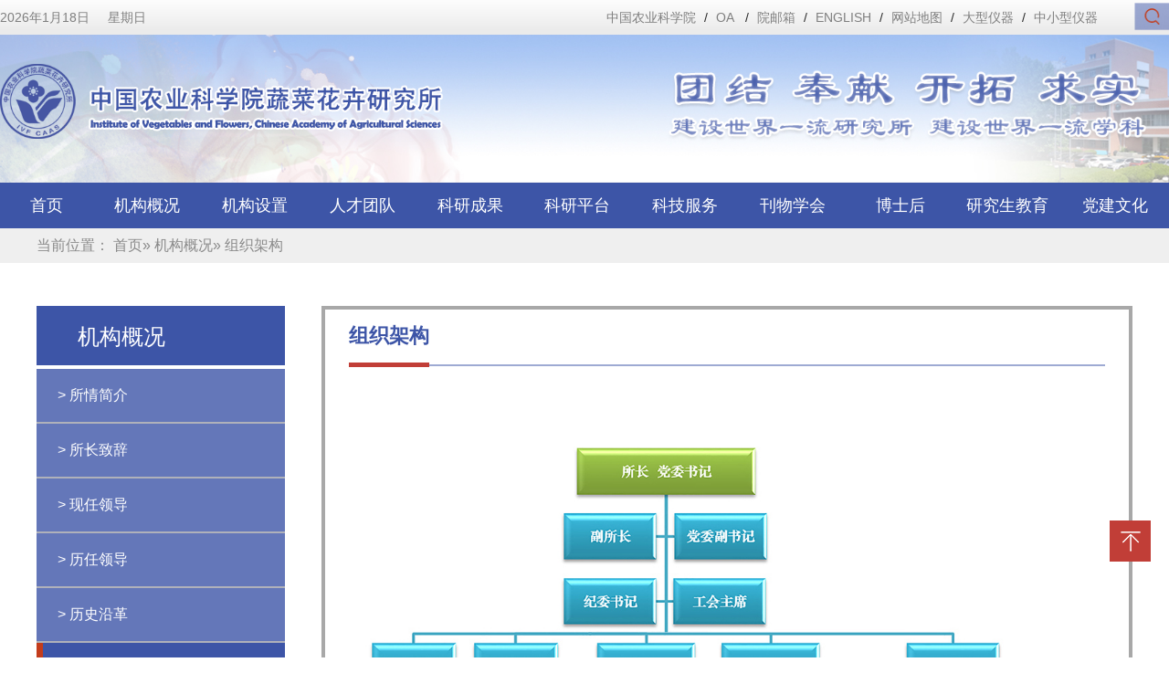

--- FILE ---
content_type: text/html
request_url: http://ivfcaas.ac.cn/jggk/zzjg/index.htm
body_size: 108039
content:
<!doctype html>
<html><head><meta charset="utf-8"> 
<meta name="viewport" content="width=device-width, initial-scale=1.0,minimum-scale=1.0, maximum-scale=1.0"> 
<meta name="apple-mobile-web-app-status-bar-style" content="black"> 
<meta name="format-detection" content="telephone=no"> 
<meta name="renderer" content="webkit"> 
<meta http-equiv="X-UA-Compatible" content="IE=edge,chrome=1"> 
<meta name="Keywords" content=""> 
<meta name="description" content=""> 
<title>组织架构_蔬菜花卉研究所</title> 
<link rel="stylesheet" href="../../css/style.css"> 
<link rel="stylesheet" href="../../css/menu.css"> 
<link rel="stylesheet" href="../../css/banner.css"> 
<link rel="stylesheet" href="../../css/main.css"> 
<link rel="stylesheet" href="../../css/font-awesome.min.css"> 
<link rel="stylesheet" href="../../css/styleXys1200.css"> 
<script type="text/javascript" src="../../js/jquery-1.9.0.min.js"></script> 
<script type="text/javascript" src="../../js/comm.js"></script><!--电脑版导航--> <!--[if lt IE 9]>
<script src="../../js/html5.js"  type="text/javascript"></script>
<link rel="stylesheet" href="../../css/font-awesome-ie7.min.css">
<![endif]--><meta name="author" content="" /><meta name="description" content="" /><meta name="keywords" content="" /><link rel='shortcut icon' href=''><script type='text/javascript' src='/publish/gPublic/all.js'></script></head><body >


<!--header开始-->

<header class="wraq_header">
<div class="topHeader">
      <div>
        <div class="dates">
              <span></span>
               <script type="text/javascript" src="../../js/date.js"></script>
           </div> 
          <ul>
                <li><a href="http://www.caas.cn" target="_blank">中国农业科学院</a><span>/</span></li>
           <!--     <li><a href="#" target="_blank">VPN</a><span>/</span></li>  -->
                <li  class="top_blocks">OA
<div class="mark_tops" style="display: none;">
  <a class="mask_c" href="https://i.caas.cn" target="_blank">办公区</a>
  <a class="mask_d" href="https://vpn.caas.cn" target="_blank">出差/在家</a>
</div>
<span>/</span></li>
                <li><a href="https://mail.caas.cn" target="_blank">院邮箱</a><span>/</span></li>
                <li><a href="https://ivf.caas.cn/en/index.htm" target="_blank">ENGLISH</a><span>/</span></li>
               <!-- <li><a href="../../wzsm/index.htm" target="_blank">网站声明</a><span>/</span></li> -->
                <li><a href="../../wzdt/index.htm" target="_blank">网站地图</a><span>/</span></li>
 <!-- <li><a href="http://111.203.21.118:8002/" target="_blank">大型仪器</a></li>-->

<li><a href="http://47.110.40.21/" target="_blank">大型仪器</a><span>/</span></li>
<li><a href="../../zxxyq/index.htm" target="_blank">中小型仪器</a></li>

                <li class="search"><a href="/cms/web/search/index.jsp?siteID=127&aba=45" target="_blank"><img src="../../images/index_03.jpg"></a></li>
            </ul>

                  
        </div>
   </div>
   <div class="head_bg">
    <div class="header">
        <div class="top">
           <div class="logo"><a href="../../index.htm"><img src="../../images/logo.png" alt=""></a></div>
                <div class="top_right"><img src="../../images/index_06.png"></div>
                
      </div>
        
        <!-- 移动端主导航 -->
        <section class="snav pa">
           <section id="mbtn" class="mbtn pa">
            <span id="Index_mbtn" class="fa fa-lg fa-navicon"></span>
            
            </section>
           <div class="navm pa">
            <ul>
                <li class="sub_has">
                <a href="../index.htm">机构概况</a><span class="fa fa-plus"></span>
                  <div class="subNavs">
                          <dl>
                             <dd><a href="../sqjj/index.htm">所情简介</a></dd>
                             <dd><a href="../szzc/index.htm">所长致辞</a></dd>
                             <dd><a href="../xrld/index.htm">现任领导</a></dd>
                             <dd><a href="../lrld/index.htm">历任领导</a></dd>
                             <dd><a href="../lsyg/index.htm">历史沿革</a></dd>
                             <dd><a href="index.htm">组织架构</a></dd>
                             <dd><a href="../xxbs/index.htm">蔬菜所章程</a></dd>
                             <dd><a href="../xzwyk/index.htm">学术委员会</a></dd>
                             <dd><a href="../xwwyk/index.htm">学位委员会</a></dd>
                             <dd><a href="../zdyjly/index.htm">重点研究领域</a></dd>
                             <dd><a href="../zdyjxm/index.htm">重点研究项目</a></dd>
                             <dd><a href="../lxfs/index.htm">联系方式</a></dd>
                          </dl>
                     </div>
                </li>
                <li class="sub_has">
                <a href="../../jgsz/index.htm">机构设置</a><span class="fa fa-plus"></span>
                  <div class="subNavs">
                          <dl>
                             <dd><a href="../../jgsz/kybm/index.htm">科研部门</a></dd>
                             <dd><a href="../../jgsz/glbm/index.htm">职能部门</a></dd>
                             <dd><a href="../../jgsz/zhzcqy/index.htm">科技支撑部门</a></dd>
                             <dd><a href="../../jgsz/szqy/index.htm">所属企业</a></dd>
                          </dl>
                     </div>
                </li>
                <li class="sub_has">
                <a href="../../rctd/index.htm">人才团队</a><span class="fa fa-plus"></span>
                  <div class="subNavs">
                          <dl>
                             <dd><a href="../../rctd/ys/index.htm">院士风采</a></dd>
                             <dd><a href="../../rctd/xszftsjtzj/index.htm">国家杰出青年科学基金获得者</a></dd>
                             <dd><a href="../../rctd/jcqnkxjjhdz/index.htm">国家优秀青年科学基金获得者</a></dd>
                             <dd><a href="../../rctd/gjzrkxjjjcqnkxjjhdz/index.htm">国家高层次人才计划入选者</a></dd>
                             <dd><a href="../../rctd/zzbrcjh/index.htm">享受政府特殊津贴专家</a></dd>
                             <dd><a href="../../rctd/nkyc/index.htm">农科英才</a></dd>
                             <dd><a href="../../rctd/yjy/index.htm">研究员</a></dd>
                             <dd><a href="../../rctd/fyjy/index.htm">副研究员</a></dd>
                             <dd><a href="../../rctd/txzj/index.htm">离退休专家</a></dd>
                          </dl>
                     </div>
                </li>
                <li class="sub_has">
                <a href="../../kycg/index.htm">科研成果</a><span class="fa fa-plus"></span>
                  <div class="subNavs">
                          <dl>
                             <dd><a href="../../kycg/gyjs/index.htm">概要介绍</a></dd>
                             <dd><a href="../../kycg/hj/index.htm">获奖</a></dd>
                             <dd><a href="../../kycg/lw/index.htm">论文</a></dd>
                             <dd><a href="../../kycg/zz/index.htm">专著</a></dd>
                             <dd><a href="../../kycg/zl/index.htm">专利</a></dd>
                             <dd><a href="../../kycg/rdcgyzscq/index.htm">认定成果与知识产权 </a></dd>
                          </dl>
                     </div>
                </li>
                <li class="sub_has">
                <a href="../../kypt/index.htm">科研平台</a><span class="fa fa-plus"></span>
                  <div class="subNavs">
                          <dl>
                             <dd><a href="../../kypt/gjj/index.htm">国家级</a></dd>
                             <dd><a href="../../kypt/sbj/index.htm">省部级</a></dd>
                             <dd><a href="../../kypt/yj/index.htm">院级</a></dd>
                             <dd><a href="../../kypt/sjjsjk/index.htm">所级平台及数据库</a></dd>
                          </dl>
                     </div>
                </li>
                <li class="sub_has">
                <a href="../../kjfw/index.htm">科技服务</a><span class="fa fa-plus"></span>
                  <div class="subNavs">
                          <dl>
                             <dd><a href="../../kjfw/zdtgcg/index.htm">重点推广成果</a></dd>
                             <dd><a href="../../kjfw/skfw/index.htm">社会服务</a></dd>
                          </dl>
                     </div>
                </li>
                <li class="sub_has">
                <a href="../../kwxk/index.htm">刊物学会</a><span class="fa fa-plus"></span>
                  <div class="subNavs">
                          <dl>
                             <dd><a href="../../kwxk/zgyyxk/index.htm">中国园艺学会</a></dd>
                             <dd><a href="../../kwxk/yyxb/index.htm">园艺学报</a></dd>
                             <dd><a href="../../kwxk/zgsc/index.htm">中国蔬菜</a></dd>
                             <dd><a href="../../kwxk/horticultural/index.htm">Horticultural Plant Journal</a></dd>
                          </dl>
                     </div>
                </li>
                <li class="sub_has">
                <a href="../../bsh/index.htm">博士后</a><span class="fa fa-plus"></span>
                  <div class="subNavs">
                          <dl>
                             <dd><a href="../../bsh/gk/index.htm">概况</a></dd>
                             <dd><a href="../../bsh/bshzpxx/index.htm">博士后招聘信息</a></dd>
                             <dd><a href="../../bsh/bshjzcx/index.htm">博士后进站程序</a></dd>
                             <dd><a href="../../bsh/bshczcx/index.htm">博士后出站程序</a></dd>
                             <dd><a href="../../bsh/bgxz/index.htm">表格下载</a></dd>
                             <dd><a href="../../bsh/xgwj/index.htm">相关文件</a></dd>
                             <dd><a href="../../bsh/jjsq/index.htm">基金申请</a></dd>
                          </dl>
                     </div>
                </li>
                <li class="sub_has">
                <a href="../../yjsjy/index.htm">研究生教育</a><span class="fa fa-plus"></span>
                  <div class="subNavs">
                          <dl>
                             <dd><a href="../../yjsjy/gk_yjs/index.htm">概况</a></dd>
                             <dd><a href="../../yjsjy/xkfx/index.htm">学科方向</a></dd>
                             <dd><a href="../../yjsjy/zsxx/index.htm">招生信息</a></dd>
                             <dd><a href="../../yjsjy/dsjs/index.htm">导师介绍</a></dd>
                             <dd><a href="../../yjsjy/lxfs_yjs/index.htm">联系方式</a></dd>
                             <dd><a href="../../yjsjy/yjshj/index.htm">研究生获奖</a></dd>
                          </dl>
                     </div>
                </li>
                <li class="sub_has">
                <a href="../../djwh/index.htm">党建文化</a><span class="fa fa-plus"></span>
                  <div class="subNavs">
                          <dl>
                             <dd><a href="../../djwh/djdt/index.htm">党建动态</a></dd>
                             <dd><a href="../../djwh/llxx/index.htm">理论学习</a></dd>
                             <dd><a href="../../djwh/zzsh/index.htm">组织生活</a></dd>
                             <dd><a href="../../djwh/jjjd/index.htm">纪检监督</a></dd>
                             <dd><a href="../../djwh/qttz/index.htm">群团统战</a></dd>
                          </dl>
                     </div>
                </li>
            </ul>
            <div class="nlinks">
                 <span><a href="../../index.htm">首页</a></span>   
                 <span><a href="https://mail.caas.cn" target="_blank">邮箱</a></span>
                 <span><a href="https://ivf.caas.cn/en/index.htm" target="_blank">English</a></span>
                 <span><a href="/cms/web/search/index.jsp?siteID=127&aba=45" target="_blank">搜索</a></span>
             </div>
        </div>
        </section>
        
    </div>
    </div> 
    <div class="nav" id="nav">
        <ul>    
                      <li><a href="../../index.htm">  首页  </a></li>
                    
                        <li ><a href="../index.htm">机构概况</a>
                          <div class="minfoWrap">
                <div class="minfoWrap_inner">
                  <div class="sqjj ">
                                    <h3 class="title001"><a href="../sqjj/index.htm">所情简介</a></h3>

                                    <a class="imga">
                                   
                                      <img src="../../images/xiala_15.jpg">
                                    </a>
                                      
                                    <p>    
                                      中国农业科学院蔬菜花卉所成立于1958年，是蔬菜花卉学科唯一的国家级公益性专业研究机构。研究所坚持“四个面向”，围绕学科及产业基础性、公益性、战略性问题开展应用及应用基础研究，创新重要基础理论和应用技术，组织全国重大科研协作，为政府决策提供咨询，搭建国内外学术交流平台，培养高层次专业人才，出...
                                      

                                    </p>
                                    </div>
                                    <div class="sqjj02">
                                    <h3 class="title001"><a href="../szzc/index.htm">所长致辞</a></h3>
                                    <p><a>
                                    
                                      <img src="../../images/xiala_06.jpg"></a>
                                      中国农业科学院蔬菜花卉研究所创建于1958年，是蔬菜花卉学科唯一的国家级公益性科研机构，是相关领域科技攻关的“第一梯队”。60多年间，研究所涌现了包括著名科学家方智远先生在内的一批杰出科学家。研究所前辈们开创了我国蔬菜花卉学的许多分支学科，在甘蓝遗传育种、蔬菜害虫防控、种薯快速繁育和蔬菜品质分子调控等领域作出重要历史贡献。
                                      

</p>

                                    <h3 class="title001"><a href="../xrld/index.htm">现任领导</a></h3>
                                    <ol>
                                    <li><a href="../../ldk/szzyj/254111.htm">所长、党委副书记：张友军</a></li>
                                    <li><a href="../../ldk/dwsjkzy/20f932567d274f029c54b20939d544b9.htm">党委书记、副所长：寇占英</a></li>
                                       <li  class="none"><a href="../../ldk/fscdwfsjjy/e7311c2e3b4348e3a1f70382983be1c9.htm">副所长、党委副书记：季勇</a></li>
                                    <li><a href="../../ldk/fszzsp/254977.htm">副所长：张圣平</a></li>
                                    <li><a href="../../ldk/fscdyn/39a970acb6b542c992f2a0aea2b97db3.htm">副所长、工会主席：翟研宁</a></li>
                                       <li  class="none"><a href="../../ldk/jwsjwf/d09ba55f91ff4b4f9578bef3b29ca88c.htm">纪委书记&#xff1a;王芳</a></li>
                                    </ol>
                                    </div>
                                  <div class="sqjj03">
                       <ul class="nav01">
                                         <li><a href="../lrld/index.htm">历任领导</a></li>
                                        <li class="rt"><a href="../lsyg/index.htm">历史沿革</a></li>
                                         <li><a href="index.htm">组织架构</a></li>
                                        <li class="rt"><a href="../xxbs/index.htm">蔬菜所章程</a></li>
                                         <li><a href="../xzwyk/index.htm">学术委员会</a></li>
                                        <li class="rt"><a href="../xwwyk/index.htm">学位委员会</a></li>
                                         <li><a href="../zdyjly/index.htm">重点研究领域</a></li>
                                        <li class="rt"><a href="../zdyjxm/index.htm">重点研究项目</a></li>
                                         <li><a href="../lxfs/index.htm">联系方式</a></li>
                                    </ul>
                                   
                              
   <a class="imga">
                                      <img src="../../images/content/2020-12/20201229103847690664.jpg">
                                    </a>


                                    </div>
                </div>
              </div>
                        </li>
                        <li><a href="../../jgsz/index.htm">机构设置</a>
              <div class="minfoWrap hgNone">
                <div class="minfoWrap_inner ">
                 <ul class="dropdown-menu menu-set">
                      <div class="winl left">
                        <div class="menu-margin">
                          <div class="indexbox mt20">
                            <h3 class="title001"><a href="../../jgsz/kybm/index.htm">科研部门</a></h3>
                            <div class="row" style="margin-top: 6px;">
                                <div class="col-xs-6">
                                  <a href="../../jgsz/kybm/zzzyyjs/index.htm" target="_blank">
                                    <div class="research"><div class="jgszImg">

            <img src="../../images/content/2020-12/20201201104807369022.jpg" alt="种质资源研究室">
<!--                                      <img src="../../images/jgszxl_03.jpg">-->
                                      </div>
                                      <p>
                                        种质资源研究室
                                      </p>
                                    </div>
                                  </a>
                                </div>
                                <div class="col-xs-6">
                                  <a href="../../jgsz/kybm/szhkyjs/index.htm" target="_blank">
                                    <div class="research"><div class="jgszImg">

            <img src="../../images/content/2020-12/20201201104428332813.jpg" alt="十字花科研究室">
<!--                                      <img src="../../images/jgszxl_03.jpg">-->
                                      </div>
                                      <p>
                                        十字花科研究室
                                      </p>
                                    </div>
                                  </a>
                                </div>
                                <div class="col-xs-6">
                                  <a href="../../jgsz/kybm/qkyjs/index.htm" target="_blank">
                                    <div class="research"><div class="jgszImg">

            <img src="../../images/content/2020-12/20201201085845338445.jpg" alt="茄科研究室">
<!--                                      <img src="../../images/jgszxl_03.jpg">-->
                                      </div>
                                      <p>
                                        茄科研究室
                                      </p>
                                    </div>
                                  </a>
                                </div>
                                <div class="col-xs-6">
                                  <a href="../../jgsz/kybm/mlsyjs/index.htm" target="_blank">
                                    <div class="research"><div class="jgszImg">

            <img src="../../images/content/2020-12/20201201085903497548.jpg" alt="马铃薯研究室">
<!--                                      <img src="../../images/jgszxl_03.jpg">-->
                                      </div>
                                      <p>
                                        马铃薯研究室
                                      </p>
                                    </div>
                                  </a>
                                </div>
                                <div class="col-xs-6">
                                  <a href="../../jgsz/kybm/hlkyjs/index.htm" target="_blank">
                                    <div class="research"><div class="jgszImg">

            <img src="../../images/content/2020-12/20201202111655322384.jpg" alt="葫芦科研究室">
<!--                                      <img src="../../images/jgszxl_03.jpg">-->
                                      </div>
                                      <p>
                                        葫芦科研究室
                                      </p>
                                    </div>
                                  </a>
                                </div>
                                <div class="col-xs-6">
                                  <a href="../../jgsz/kybm/zpychjzyjs/index.htm" target="_blank">
                                    <div class="research"><div class="jgszImg">

            <img src="../../images/content/2020-12/20201201103604494679.jpg" alt="栽培与采后技术研究室">
<!--                                      <img src="../../images/jgszxl_03.jpg">-->
                                      </div>
                                      <p>
                                        栽培与采后技术研究室
                                      </p>
                                    </div>
                                  </a>
                                </div>
                                <div class="col-xs-6">
                                  <a href="../../jgsz/kybm/zwbhyjs/index.htm" target="_blank">
                                    <div class="research"><div class="jgszImg">

            <img src="../../images/content/2020-12/20201201170013649083.jpg" alt="植物保护研究室">
<!--                                      <img src="../../images/jgszxl_03.jpg">-->
                                      </div>
                                      <p>
                                        植物保护研究室
                                      </p>
                                    </div>
                                  </a>
                                </div>
                                <div class="col-xs-6">
                                  <a href="../../jgsz/kybm/swjzyjs/index.htm" target="_blank">
                                    <div class="research"><div class="jgszImg">

            <img src="../../images/content/2020-12/20201201182419136205.jpg" alt="生物技术研究室">
<!--                                      <img src="../../images/jgszxl_03.jpg">-->
                                      </div>
                                      <p>
                                        生物技术研究室
                                      </p>
                                    </div>
                                  </a>
                                </div>
                                <div class="col-xs-6">
                                  <a href="../../jgsz/kybm/hhyjs/index.htm" target="_blank">
                                    <div class="research"><div class="jgszImg">

            <img src="../../images/content/2020-12/20201201170518154223.jpg" alt="花卉室研究室">
<!--                                      <img src="../../images/jgszxl_03.jpg">-->
                                      </div>
                                      <p>
                                        花卉研究室
                                      </p>
                                    </div>
                                  </a>
                                </div>
                                <div class="col-xs-6">
                                  <a href="../../jgsz/kybm/zlaqyjcjzyjs/index.htm" target="_blank">
                                    <div class="research"><div class="jgszImg">

            <img src="../../images/content/2020-12/20201201183859126886.jpg" alt="质量安全与检测技术研究室">
<!--                                      <img src="../../images/jgszxl_03.jpg">-->
                                      </div>
                                      <p>
                                        质量安全与检测技术研究室
                                      </p>
                                    </div>
                                  </a>
                                </div>
                                
                              
                            </div>
                          </div>
                        </div>
                      </div>
                      <div class="winr left">
                        <div class="menu-margin">
                          <div class="indexbox mt20">
                            <h3 class="title001"><a href="../../jgsz/glbm/index.htm">职能部门</a></h3>
                            <div class="row mt20">
                                <div class="col-xs-4"><i class="fa fa-angle-right" aria-hidden="true"></i>
                                  <a href="../../jgsz/glbm/bgs/index.htm">
                                    办公室（人事处）
                                  </a>
                                </div>
                                <div class="col-xs-4"><i class="fa fa-angle-right" aria-hidden="true"></i>
                                  <a href="../../jgsz/glbm/rscdwbgs/index.htm">
                                    党委办公室
                                  </a>
                                </div>
                                <div class="col-xs-4"><i class="fa fa-angle-right" aria-hidden="true"></i>
                                  <a href="../../jgsz/glbm/kyc/index.htm">
                                    科研处
                                  </a>
                                </div>
                                <div class="col-xs-4"><i class="fa fa-angle-right" aria-hidden="true"></i>
                                  <a href="../../jgsz/glbm/cwc/index.htm">
                                    财务处
                                  </a>
                                </div>
                                <div class="col-xs-4"><i class="fa fa-angle-right" aria-hidden="true"></i>
                                  <a href="../../jgsz/glbm/cgzhc/index.htm">
                                    成果转化处
                                  </a>
                                </div>
                                <div class="col-xs-4"><i class="fa fa-angle-right" aria-hidden="true"></i>
                                  <a href="../../jgsz/glbm/hqfwzx/index.htm">
                                    后勤服务中心
                                  </a>
                                </div>
                                <div class="col-xs-4" style="width:34%"><i class="fa fa-angle-right" aria-hidden="true"></i>
                                  <a href="../../jgsz/glbm/gjslzwyjzx/index.htm">
                                    国家薯类作物研究中心
                                  </a>
                                </div>
                              
                            </div>
                          </div>
                          <div class="indexbox mt20">
                            <h3 class="title001"><a href="../../jgsz/zhzcqy/index.htm">科技支撑部门</a></h3>
                            <div class="row mt20">
                       
                                <div class="col-xs-4"><i class="fa fa-angle-right" aria-hidden="true"></i>
                                   <a href="../../jgsz/zhzcqy/262131.htm">
                                    期刊编辑室</a>
                                </div>

                                
                              
                            </div>
                          </div>
                        <div class="indexbox mt20">
                             <h3 class="title001"><a href="../../jgsz/szqy/index.htm">所属企业</a></h3>
                            <div class="row mt20">
                       
                                <div class="col-xs-4"  style="width:49.333%"><i class="fa fa-angle-right" aria-hidden="true"></i>
                                   <a href="../../jgsz/szqy/254125.htm">
                                    中蔬种业科技（北京）有限公司</a>
                                </div>

<div class="col-xs-4 wd01" ><i class="fa fa-angle-right" aria-hidden="true"></i>
                                   <a href="../../jgsz/szqy/254126.htm">
                                    北京蔬卉科技有限责任公司</a>
                                </div>

                                <div class="col-xs-4"  style="width:49.333%"><i class="fa fa-angle-right" aria-hidden="true"></i>
                                   <a href="../../jgsz/szqy/254127.htm">
                                    中蔬生物科技&#xff08;寿光&#xff09;有限公司</a>
                                </div>

<div class="col-xs-4 wd01" ><i class="fa fa-angle-right" aria-hidden="true"></i>
                                   <a href="../../jgsz/szqy/78b48a78ca0448acab964d40e31f3ece.htm">
                                    中蔬种业科技（重庆）有限公司</a>
                                </div>

  
                            
                              
                            </div>
                          </div>
                        </div>
                      </div>
                  </ul>
                </div>
              </div>
            </li>
                        <li><a href="../../rctd/index.htm">人才团队</a>
                          <div class="minfoWrap hgNone">
                <div class="minfoWrap_inner">
                  <ul class="dropdown-menu menu-team">
                      <div class="winl left">
                        <div class="menu-margin">
                          <div class="indexbox">
                            <h3 class="title001"><a href="../../rctd/ys/index.htm">院士专家</a></h3>
                            <div class="row mt20">
                              
                                <div class="col-xs-3">
                                  <a href="../../rck/fzy1/257369.htm" target="_blank">
                        <div class="talent_img">
  

<img src="../../images/content/2020-11/20201126214747810292.JPG">
</div>
                        <div class="talent_title">
                            <h4>方智远</h4>
<!--                               <span>蔬菜遗传育种</span>
  -->
                        </div>
                      </a>
                                </div>
                              
                                <div class="col-xs-3">
                                  <a href="../../rck/zyj/256646.htm" target="_blank">
                        <div class="talent_img">
  

<img src="../../images/content/2021-01/20210102173447628585.jpg">
</div>
                        <div class="talent_title">
                            <h4>张友军</h4>
<!--                               <span>蔬菜害虫预防与控制</span>
  -->
                        </div>
                      </a>
                                </div>
                           
                            </div>
                     <h3 class="title001"><a href="#">国家杰出青年基金获得者</a></h3>  
                               <div class="row mt20">
                             
                            </div> 
                          </div>

                          
                        </div>
                      </div>

<div class="winl left">
                        <div class="menu-margin">
                          <div class="indexbox">
                           
      <h3 class="title001"><a href="#">国家优秀青年基金获得者</a></h3>
                      <div class="row mt20">
                             
                            </div> 



 <h3 class="title001"><a href="../../rctd/gjzrkxjjjcqnkxjjhdz/index.htm">国家高层次人才计划入选者</a></h3>
                            <div class="row mt20 mb30">
                              
                                <div class="col-xs-3">
                                  <a href="../../rck/zyj/256646.htm" target="_blank">
                        <div class="talent_img">
  

<img src="../../images/content/2021-01/20210102173447628585.jpg">
</div>
                        <div class="talent_title">
                            <h4>张友军</h4>
  <!--                              <span>蔬菜害虫预防与控制</span>
  -->
                        </div>
                      </a>
                                </div>
                              
                                <div class="col-xs-3">
                                  <a href="../../rck/zsp/257389.htm" target="_blank">
                        <div class="talent_img">
  

<img src="../../images/content/2020-11/20201126224421724184.JPG">
</div>
                        <div class="talent_title">
                            <h4>张圣平 </h4>
  <!--                              <span>蔬菜遗传育种</span>
  -->
                        </div>
                      </a>
                                </div>
                           
                            </div>
                
                          </div>

                          
                        </div>
                      </div>

                      
                      <div class="winr left">
                        <div class="menu-margin">
                          <div class="indexbox mt20">
  
         <h3 class="title001 mb30"><a href="../../rctd/zzbrcjh/index.htm">享受政府特殊津贴专家</a></h3>
            
    <!--  <h3 class="title001 mb30"><a href="../../cslm/kjbcxrctjjhzqnkjcxljr/index.htm">科技部人才计划</a></h3>
                           
                            <h3 class="title001 mb30"><a href="../../cslm/rsbrcjh/index.htm">人社部人才计划</a></h3>
                            <h3 class="title001 mb30"><a href="../../cslm/nyncbrcjh/index.htm">农业农村部人才计划</a></h3>
  
                           
-->
<h3 class="title001 mb30"><a href="../../rctd/nkyc/index.htm">农科英才</a></h3>
   <h3 class="title001 mb30"><a href="../../rctd/yjy/index.htm">研究员</a></h3>
   <h3 class="title001  mb30"><a href="../../rctd/fyjy/index.htm">副研究员</a></h3>
 <h3 class="title001"><a href="../../rctd/txzj/index.htm">离退休专家</a></h3>
                          </div>
                        </div>
                      </div>
                  </ul>
                </div>
              </div>
                        </li>
            <li><a  href="../../kycg/index.htm">科研成果</a>
              <div class="minfoWrap hgNone">
                <div class="minfoWrap_inner">
                  <ul class="dropdown-menu menu-ac">
                      <div class="winl left">
                        <div class="menu-margin">
                          <div class="indexbox mt20">
                             <h3 class="title001"><a href="../../kycg/gyjs/index.htm">概要介绍</a></h3>
                              <p class="bai14 mt20">

                                　　    
                                      建所以来，研究所主持和参加了一大批国家级重大科研项目和省部级、北京市科研项目，包括国家重点研发、国家自然科学基金、国家科技攻关、“863”、“973”、以及国际合作等项目，在蔬菜花卉种质资源和遗传育种、高效栽培、病虫害绿色防控、生物育种等方面取得了一系列重要进展和成果。截止到2023年，研...
                                      

                                   
                              </p>
                          </div>
                        </div>
                      </div>
                      <div class="winr left">
                        <div class="menu-margin">
                          <div class="btnlink">
                            <ul class="row">
                              <li class="col-xs-4">
                                <a href="../../kycg/zl/index.htm">
                                  <div class="btnnav"><img src="../../images/ioz-menu-btnico01.png" alt="">
                                   专利 
                                  </div>
                                </a>
                              </li>
                              <li class="col-xs-4">
                                <a href="../../kycg/zl/index.htm">
                                  <div class="btnnav"><img src="../../images/ioz-menu-btnico02.png" alt="">
                                    专著
                                  </div>
                                </a>
                              </li>
                              <li class="col-xs-4">
                                <a href="../../kycg/lw/index.htm">
                                  <div class="btnnav"><img src="../../images/ioz-menu-btnico03.png" alt="">
                                   论文 
                                  </div>
                                </a>
                              </li>
                              <li class="col-xs-4">
                               <a href="../../kycg/hj/index.htm">
                                  <div class="btnnav"><img src="../../images/ioz-menu-btnico04.png" alt="">
                                   获奖 
                                  </div>
                                </a>
                              </li>
                              <li class="col-xs-4">
                               <a href="#">
                                  <div class="btnnav"><img src="../../images/ioz-menu-btnico05.png" alt="">
                                    认定成果与知识产权
                                  </div>
                                </a>
                              </li>
                            </ul>
                          </div>
                        </div>
                      </div>
                  </ul>
                </div>
              </div>
            </li>
            <li><a href="../../kypt/index.htm">科研平台</a>
              <div class="minfoWrap hgNone">
                <div class="minfoWrap_inner">
                  <ul class="dropdown-menu menu-pt">
                      <div class="winl left">
                        <div class="menu-margin">
                          <div class="indexbox">
                            <h3 class="title001"><a href="../../kypt/gjj/index.htm">国家级</a>
<a class="more003" href="../../kypt/gjj/index.htm">更多</a>
                            </h3>
                            <div class="row mt20 mb20">
                                <div class="col-xs-6">
                                  <a href="../../kypt/gjj/253632.htm" target="_blank">
                                    <div class="research"><div class="kyptImg"><img src="../../images/content/2020-11/20201113151822952348.jpg"></div>
                                      <p>
                                        国家昌平综合农业工程技术研究中心蔬菜花卉分中心
                                      </p>
                                    </div>
                                  </a>
                                </div>
                                <div class="col-xs-6">
                                  <a href="../../kypt/gjj/253631.htm" target="_blank">
                                    <div class="research"><div class="kyptImg"><img src="../../images/content/2020-11/20201113151527219240.jpg"></div>
                                      <p>
                                         作物细胞育种国家工程实验室
                                      </p>
                                    </div>
                                  </a>
                                </div>
                                
                              
                            </div>

               <h3 class="title001"><a href="../../kypt/sbj/index.htm">省部级</a>
<a class="more003" href="../../kypt/sbj/index.htm">更多</a>
                            </h3>
                            <div class="row mt20">
                              
                                <div class="col-xs-6">
                                  <a href="../../kypt/sbj/258156.htm" target="_blank">
                                    <div class="research"><div class="kyptImg"><img src="../../images/content/2020-12/20201201101747883026.jpg"></div>
                                      <p>

                                　　 
                                        国家蔬菜改良中心
                                      </p>
                                    </div>
                                  </a>
                                </div>
                                <div class="col-xs-6">
                                  <a href="../../kypt/sbj/258157.htm" target="_blank">
                                    <div class="research"><div class="kyptImg"><img src="../../images/content/2020-12/20201201101808632124.jpg"></div>
                                      <p>

                                　　 
                                        国家花卉改良中心
                                      </p>
                                    </div>
                                  </a>
                                </div>
                              
                              
                              
                            </div>
                          </div>
                        </div>
                      </div>
                      <div class="winr left">
                        <div class="menu-margin">
                          <div class="indexbox mt20">
                            
                              <h3 class="title001"><a href="../../kypt/yj/index.htm">院级</a>
<a class="more003" href="../../kypt/yj/index.htm">更多</a>
                            </h3>
                            <div class="row mt20 mb20">
                              
                                <div class="col-xs-6">
                                  <a href="../../kypt/yj/258162.htm" target="_blank">
                                    <div class="research"><div class="kyptImg"><img src="../../images/content/2020-12/20201201102302356799.jpg"></div>
                                      <p>
                                        中国农业科学院廊坊蔬菜资源野外科学观测实验站
                                      </p>
                                    </div>
                                  </a>
                                </div>
                                <div class="col-xs-6">
                                  <a href="../../kypt/yj/258163.htm" target="_blank">
                                    <div class="research"><div class="kyptImg"><img src="../../images/content/2020-12/20201201102325543842.jpg"></div>
                                      <p>
                                        中国农业科学院园艺作物遗传与生理重点开放实验室
                                      </p>
                                    </div>
                                  </a>
                                </div>
                              
                               
                              
                            </div>
 <h3 class="title001"><a href="../../kypt/sjjsjk/index.htm">所级平台及数据库</a>
<a class="more003" href="../../kypt/sjjsjk/index.htm">更多</a>
                            </h3>
              
                            <div class="row mt20">
                              
                                <div class="col-xs-6">
                                  <a href="../../kypt/sjjsjk/258167.htm" target="_blank">
                                    <div class="research"><div class="kyptImg"><img src="../../images/content/2020-12/20201201102441493293.jpg"></div>
                                      <p>
                                        蔬菜品质代谢平台
                                      </p>
                                    </div>
                                  </a>
                                </div>
                                <div class="col-xs-6">
                                  <a href="../../kypt/sjjsjk/258168.htm" target="_blank">
                                    <div class="research"><div class="kyptImg"><img src="../../images/content/2020-12/20201201102457705300.jpg"></div>
                                      <p>
                                        高通量标记分型平台
                                      </p>
                                    </div>
                                  </a>
                                </div>
                              
                            </div>
                          </div>
                        </div>
                      </div>
                  </ul>
                </div>
              </div>
            </li>
                        <li><a href="../../kjfw/index.htm">科技服务</a>
              <div class="minfoWrap hgNone">
                <div class="minfoWrap_inner">
                  <ul class="dropdown-menu menu-kjfw">
                      <div class="winl left">
                        <div class="menu-margin">
                          <div class="indexbox">
                            <h3 class="title001"><a href="../../kjfw/skfw/index.htm">社会服务</a></h3>
                            
                              <div class="list-gg">
                              <ul>
                                  <li>
                                    <a href="../../xwdt/zhxw/32849e0394ce413dab93d11bf55144b9.htm" target="_blank">
                                     国家特色蔬菜产业技术体系京津冀韭...
                                    </a>
                                  </li>
                               
                                  <li>
                                    <a href="../../xwdt/zhxw/f806ae78385148efbc0d8388e620ef58.htm" target="_blank">
                                     蔬菜产业经济团队调研平谷区蔬菜产...
                                    </a>
                                  </li>
                               
                                  <li>
                                    <a href="../../xwdt/zhxw/af6b3619238040e8841f02793d2bed29.htm" target="_blank">
                                     抗洪救灾，中国农科院蔬菜产业专家...
                                    </a>
                                  </li>
                               
                                  <li>
                                    <a href="../../xwdt/zhxw/31f48311cc574c8f9810ae0dfbac51bb.htm" target="_blank">
                                     蔬菜产业专家团在湖南开展灾后恢复...
                                    </a>
                                  </li>
                               
                                  <li>
                                    <a href="../../xwdt/zhxw/7bceaeb3da8d47b9bf1b48d57b09cc3e.htm" target="_blank">
                                     蔬菜花卉所专家率团科技服务阜平县...
                                    </a>
                                  </li>
                               
                                  <li>
                                    <a href="../../xwdt/zhxw/5612e07b65044d0083d594597c9ca93e.htm" target="_blank">
                                     蔬菜产业专家团在沈阳开展水涝灾害...
                                    </a>
                                  </li>
                               
                                  <li>
                                    <a href="../../xwdt/zhxw/fdf4865048ed433bab62e59921f70c0c.htm" target="_blank">
                                     蔬菜产业专家团在湖南、安徽开展灾...
                                    </a>
                                  </li>
                               
                                  <li>
                                    <a href="../../xwdt/zhxw/9d626f6c4c884aff847ba9b20283c88b.htm" target="_blank">
                                     蔬菜产业专家团在多地开展蔬菜生产...
                                    </a>
                                  </li>
                               
                                  <li>
                                    <a href="../../xwdt/zhxw/de9025dc8747458fa3b47b0fc14d9513.htm" target="_blank">
                                     台风红色预警  蔬菜产业专家团启...
                                    </a>
                                  </li>
                               
                                   
                              </ul>
                            </div>
                            
                          </div>
                        </div>
                      </div>
                      <div class="winr right">
                      <div class="win left">
                        <div class="menu-margin">
                          <div class="indexbox">
                            <h3 class="title001"><a href="../../kjfw/zdtgcg/xpz/index.htm">新品种</a></h3>
                            <div class="row mt20 mb20">
                                <div class="col-xs-5">
                                  <a href="../../xwdt/zhxw/1918af90e00e46c09f791cd5726942f4.htm" target="_blank">
                                    <div class="research" style="margin-left:23px;">
                                      <div class="kjfwImg"><img src="../../images/2023-11/a4e5b2acc2574e138a13364351b9fce3.jpg"></div>
                                      <p>
                                         河南菠菜产业研讨...
                                      </p>
                                    </div>
                                  </a>
                                </div>
                                <div class="col-xs-5">
                                  <a href="../../xwdt/zhxw/9ba70cc1b38f458abbf21eb3a47432eb.htm" target="_blank">
                                    <div class="research" style="margin-left:23px;">
                                      <div class="kjfwImg"><img src="../../images/2023-11/ef9a8b393f1447a487d50f3cc230d2a9.jpg"></div>
                                      <p>
                                         首个高品质减脂黄...
                                      </p>
                                    </div>
                                  </a>
                                </div>
                                <div class="col-xs-5">
                                  <a href="../../xwdt/zhxw/2bf9d5d99d7648e78bb63fbbd5ee6c0b.htm" target="_blank">
                                    <div class="research" style="margin-left:23px;">
                                      <div class="kjfwImg"><img src="../../images/2023-08/582d97411486452aa44e3ac6fe4f99cf.jpg"></div>
                                      <p>
                                         蔬菜产业专家团因...
                                      </p>
                                    </div>
                                  </a>
                                </div>
                                <div class="col-xs-5">
                                  <a href="../../xwdt/zhxw/9a3f1583587347a0a5839b7535acac90.htm" target="_blank">
                                    <div class="research" style="margin-left:23px;">
                                      <div class="kjfwImg"><img src="../../images/2023-08/1c212a9b230645d5bfea2968deae3b8f.jpg"></div>
                                      <p>
                                         江西万载县龙牙百...
                                      </p>
                                    </div>
                                  </a>
                                </div>
                                <div class="col-xs-5">
                                  <a href="../../xwdt/zhxw/975c21c9fc2f4cb398a8056b8aaf8370.htm" target="_blank">
                                    <div class="research" style="margin-left:23px;">
                                      <div class="kjfwImg"><img src="../../images/2023-08/535c89de9d214be582f5f8a6736a4dc4.jpg"></div>
                                      <p>
                                         踔厉奋发 继往开...
                                      </p>
                                    </div>
                                  </a>
                                </div>
                             
                            </div>
                          </div>
                        </div>
                      </div>
                      <div class="winc left">
                        <div class="menu-margin">
                          <div class="indexbox">
                            <h3 class="title001"><a href="../../kjfw/zdtgcg/xjz/index.htm">新技术</a></h3>
                            <div class="list-gg">
                              <ul>
                                  <li>
                                    <a href="../../xwdt/zhxw/063b446863b54abf961f9df4b9bc6122.htm">
                                    南方冬闲田菜薹轻简化栽培技术现场观摩与交流研...
                                    </a>
                                  </li>
                                  <li>
                                    <a href="../../xwdt/zhxw/1918af90e00e46c09f791cd5726942f4.htm">
                                    河南菠菜产业研讨观摩会在郑州举办
                                    </a>
                                  </li>
                                  <li>
                                    <a href="../../xwdt/zhxw/2bf9d5d99d7648e78bb63fbbd5ee6c0b.htm">
                                    蔬菜产业专家团因地制宜打造生产恢复与重建指导...
                                    </a>
                                  </li>
                                  <li>
                                    <a href="../../xwdt/zhxw/9a3f1583587347a0a5839b7535acac90.htm">
                                    江西万载县龙牙百合连作障碍解决新技术培训会成...
                                    </a>
                                  </li>
                                
                              </ul>
                            </div>
                          </div>
                          
                        </div>
                      </div>
                      <div class="winc left lineNone">
                        <div class="menu-margin">
                         <div class="indexbox">
                            <h3 class="title001"><a href="../../kjfw/zdtgcg/xcp/index.htm">新产品</a></h3>
                            <div class="list-gg">
                              <ul>
                                  <li>
                                    <a href="../../xwdt/zhxw/063b446863b54abf961f9df4b9bc6122.htm">
                                    南方冬闲田菜薹轻简化栽培技术现场观摩与交流...
                                    </a>
                                  </li>
                                  <li>
                                    <a href="../../xwdt/zhxw/1918af90e00e46c09f791cd5726942f4.htm">
                                    河南菠菜产业研讨观摩会在郑州举办
                                    </a>
                                  </li>
                                  <li>
                                    <a href="../../xwdt/zhxw/2bf9d5d99d7648e78bb63fbbd5ee6c0b.htm">
                                    蔬菜产业专家团因地制宜打造生产恢复与重建指...
                                    </a>
                                  </li>
                                  <li>
                                    <a href="../../xwdt/zhxw/9a3f1583587347a0a5839b7535acac90.htm">
                                    江西万载县龙牙百合连作障碍解决新技术培训会...
                                    </a>
                                  </li>
                                 
                              </ul>
                            </div>
                          </div>
                        </div>
                      </div>
                      </div>
                  </ul>
                </div>
              </div>
            </li>
                        <li><a href="../../kwxk/index.htm">刊物学会</a>
              <div class="minfoWrap hgNone">
                <div class="minfoWrap_inner">
                  <ul class="dropdown-menu menu-qkzz">
                      <div class="winl left" style="width: 100%;">
                        <div class="menu-margin" style="margin-bottom:0;">
                        <h3 class="title001"><a href="../../kwxk/index.htm">刊物</a></h3>
                          
                        </div>
                        <div class="indexbox">
                            
                            
                            <div class="row qk-list">





                                <div class="col-xs-6">
                                  <div class="qknews-img left"><a href="../../kwxk/zgyyxk/253638.htm" title="中国园艺学会" target="_blank"><img class="img-hover" src="../../images/content/2020-11/20201113154800572852.jpg"></a></div>
                                  <div class="qknews-txt">
                                    <h2><a href="../../kwxk/zgyyxk/253638.htm" target="_blank">中国园艺学会</a></h2>
                                    <p>　　    
                                      <p>    中国园艺学会（Chinese  Society  for  Horticultural  Science, 缩写：CSHS ）是中国共产党领导下依法登记的全国园艺科技工作者组成的具有公益性、学术性的社会团体，是党和政府联系园艺科技工作者的桥梁和纽带，是国家发展园艺科学技术...
                                    </p>
                                  </div>                                </div>
                              
                                <div class="col-xs-6">
                                  <div class="qknews-img left"><a href="../../kwxk/yyxb/258437.htm" title="园艺学报" target="_blank"><img class="img-hover" src="../../images/content/2020-12/20201203092019169039.jpg"></a></div>
                                  <div class="qknews-txt">
                                    <h2><a href="../../kwxk/yyxb/258437.htm" target="_blank">园艺学报</a></h2>
                                    <p>　　    
                                      刊物名称：园艺学报<br/>

创刊时间：1962年<br/>

主 编：张友军<br/>

刊 号：CN11-1924/S  ISSN 0513-353X<br/>

刊 期：月刊<br/>

联系电话：010-82109523<br/>

电子邮件：yuanyixuebao@126...
                                      

                                    </p>
                                  </div>                                </div>
                              
                                <div class="col-xs-6">
                                  <div class="qknews-img left"><a href="../../kwxk/zgsc/258438.htm" title="中国蔬菜" target="_blank"><img class="img-hover" src="../../images/content/2020-12/20201203092053270193.jpg"></a></div>
                                  <div class="qknews-txt">
                                    <h2><a href="../../kwxk/zgsc/258438.htm" target="_blank">中国蔬菜</a></h2>
                                    <p>　　    
                                      刊物名称：中国蔬菜<br/>

创刊时间：1981年<br/>


编委会主任：张圣平<br/>


主 编：张圣平<br/>


刊 号：CN 11-2326/S<br/>


刊 期：月刊<br/>


联系电话：010-82109550<br/>


电子邮件：zgsc@caas...
                                      

                                    </p>
                                  </div>                                </div>
                              
                                <div class="col-xs-6">
                                  <div class="qknews-img left"><a href="../../kwxk/horticultural/258439.htm" title="Horticultural Plant Journal" target="_blank"><img class="img-hover" src="../../images/content/2020-12/20201203094305660643.jpg"></a></div>
                                  <div class="qknews-txt">
                                    <h2><a href="../../kwxk/horticultural/258439.htm" target="_blank">Horticultural Plant Journal</a></h2>
                                    <p>　　    
                                      刊物名称：Horticultural Plant Journal<br/>

创刊时间：2015年<br/>

主 编：孙日飞  王晓武<br/>

刊 号：CN 10-1305/S；ISSN 2095-9885<br/>

刊    期：双月刊<br/>

联系电话：010-6212...
                                      

                                    </p>
                                  </div>                                </div>
                              
                              
                            </div>    
                          </div>
                      </div>
                      
                  </ul>
                </div>
              </div>
            </li>
                        <li><a href="../../bsh/index.htm">博士后</a>
              <div class="minfoWrap hgNone">
                <div class="minfoWrap_inner">
                 <ul class="dropdown-menu menu-ph">
                      <div class="winl left">
                      <div class="menu-margin">
                       <div class="sqjj ">
                                    <h3 class="title001"><a href="../../bsh/gk/index.htm">博士后概况</a></h3>


                                    <a class="imga">
                                      <img src="../../images/content/2021-01/20210108160118185982.jpg">
                                    </a>
                                      
                                    <p>    
                                             蔬菜花卉研究所成立于1958年，是唯一的国家级从事蔬菜花卉研究的公益性专业机构，以支撑我国蔬菜花卉产业健康发展为目标，面向世界农业科技前沿、面向国家重大需求、面向现代农业建设主战场、面向人民生命健康，围绕学科及产业基础性、公益性、战略性问题开展应用及应用基础研究，创新重要基础理论和应用技术，组织全国重大科研协作，为政府决策提供咨询，搭建国内外园艺学科学术交流平台，培养高层次专业人才，针对制约我国蔬菜花卉...
                                      

                                   
                                   

                                    </p>


                                    
                                    </div>
                      </div>
                      </div>
                      <div class="winr left">
                      <div class="menu-margin">
                          <div class="indexbox">
                            <div class="menu-lanmu">
                              <h3 class="title001"><a href="../../bsh/bshzpxx/index.htm">博士后招聘信息</a></h3>
                            </div>
                            <div class="list-job">
                              <ul>
                                  <li><span class="right"> 2025-05-29</span>
                                    <a href="../../xwdt/tzgg/e8bf482beadc48d98e6bbb0f44b45550.htm" target="_blank">
                                      中国农业科学院蔬菜花卉研究所2025年度博士后招收公告
                                    </a>
                                  </li>
                                  <li><span class="right"> 2024-01-16</span>
                                    <a href="../../xwdt/tzgg/f7408e85a31747328d8f6917559ac9d5.htm" target="_blank">
                                      中国农业科学院蔬菜花卉研究所2024年度博士后招收公告
                                    </a>
                                  </li>
                                  <li><span class="right"> 2023-01-03</span>
                                    <a href="../../xwdt/tzgg/b1e10cd6e6c84b82a65dcc22e1aa00a2.htm" target="_blank">
                                      中国农业科学院蔬菜花卉研究所2023年度博士后招收公告
                                    </a>
                                  </li>
                                  <li><span class="right"> 2022-02-24</span>
                                    <a href="../../xwdt/zpzs/c1cb9825c7ab476dbc0f5b955aca9281.htm" target="_blank">
                                      中国农业科学院蔬菜花卉研究所2022年度博士后招收公告
                                    </a>
                                  </li>
                                  <li><span class="right"> 2021-03-04</span>
                                    <a href="../../xwdt/zpzs/275746.htm" target="_blank">
                                      中国农业科学院蔬菜花卉研究所2021年度博士后招收公告
                                    </a>
                                  </li>
                                  <li><span class="right"> 2020-04-10</span>
                                    <a href="../../xwdt/tzgg/255448.htm" target="_blank">
                                      蔬菜花卉研究所2020年度博士后招收公告
                                    </a>
                                  </li>
                                
                              </ul>
                            </div>
                          </div>
                          <div class="row lanmusort" >
                            <ul>
                                <dd class="col-xs-4 lmb3">
                                  <a href="../../bsh/bshjzcx/index.htm">
                                    博士后进站程序
                                  </a>
                                </dd>
                              
                                <dd class="col-xs-4 lmb3">
                                  <a href="../../bsh/bshczcx/index.htm">
                                    博士后出站程序
                                  </a>
                                </dd>
                              
                                <dd class="col-xs-4 lmb3">
                                  <a href="../../bsh/bgxz/index.htm">
                                    表格下载
                                  </a>
                                </dd>
                              
                                <dd class="col-xs-4 lmb3">
                                  <a href="../../bsh/xgwj/index.htm">
                                    相关文件
                                  </a>
                                </dd>
                              
                                <dd class="col-xs-4 lmb3">
                                  <a href="../../bsh/jjsq/index.htm">
                                    基金申请
                                  </a>
                                </dd>
                              
                              
                            </ul>
                          </div>
                        </div>
                      </div>
                  </ul>
                </div>
              </div>
            </li>
                        <li><a href="../../yjsjy/index.htm">研究生教育</a>
              <div class="minfoWrap hgNone">
                <div class="minfoWrap_inner">
                  <ul class="dropdown-menu menu-yjs">
                      <div class="winl left">
                        <div class="menu-margin">
                          <div class="indexbox">
                            <h3 class="title001"><a href="../../yjsjy/gk_yjs/index.htm">研究生教育概况</a></h3>


                                

                                    <div class="imga02  mt20 mb25">                                       <img src="../../images/content/2021-01/20210108160143282051.jpg">

                                    </div>
                                    <p class="bai14 mt20 mb20" style="display:block; text-indent:2em">    
                                      中国农业科学院蔬菜花卉研究所创建于1958年，是蔬菜花卉学科唯一国家级公益性专业研究机构，是国内唯一具有蔬菜学博士学位授予权的科研单位。其主要任务是：围绕我国蔬...
                                      

</p>
                          </div>
                          <h3 class="title001"><a href="../../yjsjy/xkfx/index.htm">学科方向</a></h3>
                        </div>
                      </div>
                      <div class="winc left">
                        <div class="menu-margin">
                          <div class="indexbox">
                            <h3 class="title001"><a href="../../yjsjy/zsxx/index.htm">招生信息</a></h3>
                            <div class="list-gg">
                              <ul>
                                 


                                  <li><!--  <span>2022-02-18</span>  -->
                                    <a href="../../xwdt/tzgg/ec0265f959264be5a377a6df702ff37e.htm">
                                     蔬菜花卉研究所2022年博士研究生申请考核制招生实施方...
                                    </a>
                                  </li>
                                 


                                  <li><!--  <span>2021-04-15</span>  -->
                                    <a href="../../xwdt/tzgg/278806.htm">
                                     蔬菜花卉研究所2021年博士研究生招生考试工作方案
                                    </a>
                                  </li>
                                 


                                  <li><!--  <span>2021-04-15</span>  -->
                                    <a href="../../xwdt/tzgg/278807.htm">
                                     蔬菜花卉研究所2021年博士研究生“申请-考核制” 学...
                                    </a>
                                  </li>
                                 


                                  <li><!--  <span>2021-02-09</span>  -->
                                    <a href="../../xwdt/tzgg/274738.htm">
                                     蔬菜花卉研究所2021年博士研究生申请考核进入学科复核...
                                    </a>
                                  </li>
                                 


                                  <li><!--  <span>2021-02-01</span>  -->
                                    <a href="../../xwdt/tzgg/271168.htm">
                                     蔬菜花卉研究所2021年博士研究生“申请-考核制”招生...
                                    </a>
                                  </li>
                                 


                                  <li><!--  <span>2021-02-01</span>  -->
                                    <a href="../../xwdt/tzgg/271161.htm">
                                     蔬菜花卉研究所2021年博士生“申请-考核制”报名材料...
                                    </a>
                                  </li>
                                 


                                  <li><!--  <span>2020-04-28</span>  -->
                                    <a href="../../xwdt/tzgg/255470.htm">
                                     中国农业科学院蔬菜花卉研究所2020年度公开招聘应届高...
                                    </a>
                                  </li>
                                 


                                  <li><!--  <span>2020-05-12</span>  -->
                                    <a href="../../xwdt/tzgg/255491.htm">
                                     2020年中国农业科学院蔬菜花卉研究所硕士研究生复试通...
                                    </a>
                                  </li>
                            
                                
                              </ul>
                            </div>
                            <h3 class="title001"><a href="../../yjsjy/dsjs/index.htm">导师介绍</a></h3>
                          </div>
                          
                        </div>
                      </div>
                      <div class="winr left">
                        <div class="menu-margin">
                         <div class="indexbox mt20">
                            <h3 class="title001"><a href="../../yjsjy/yjshj/index.htm">研究生获奖</a></h3>
                          
                                 
      <p class="bai14 mt20 mb20" style="display:block; text-indent:2em;">  

</p>
                                 
                             
                          
                            <h3 class="title001"><a href="../../yjsjy/lxfs_yjs/index.htm">联系方式</a></h3>
                                 
      <p class="bai14 mt20 mb20" style="display:block;">  

                                      联系地址：北京市海淀区中关村南大街12号，中国农业科学院蔬菜花卉研究所实验楼312<br>       联系人：霍伶艳老师<br>       联系电...
                                      

                                   
                                    
</p>
                          </div>
                        </div>
                      </div>
                  </ul>
                </div>
              </div>
            </li>
            <li><a href="../../djwh/index.htm">党建文化</a>
              <div class="minfoWrap hgNone">
                <div class="minfoWrap_inner">
                  <ul class="dropdown-menu menu-djwh">
                      <div class="winl left">
                        <div class="menu-margin">
                          <div class="indexbox">
                            <h3 class="title001"><a href="../../djwh/djdt/index.htm">党建动态</a></h3>
                            
                              <div class="list-gg">
                              <ul>
                                
                                 




                                  
                                <li>
                                    <a href="../../xwdt/zhxw/283bcae7808148f896c8a4dabccb0cf1.htm" target="_blank">
                                     中国农科院蔬菜花卉所召开2025年全面从严治党工作会暨警...
                                    </a>
                                  </li>
                                 




                                  
                                <li>
                                    <a href="../../xwdt/zhxw/fa73743f990948f8b7287061eec60f6c.htm" target="_blank">
                                     缅怀方智远院士 • 弘扬科学家精神—第二支部主题党日活动
                                    </a>
                                  </li>
                                 




                                  
                                <li>
                                    <a href="../../xwdt/zhxw/2f42b7c48ec74e758fc2976ae351ad40.htm" target="_blank">
                                     党建引领 科技惠民
                                    </a>
                                  </li>
                                 




                                  
                                <li>
                                    <a href="../../xwdt/zhxw/124a6fb4fb96429798ea5d96fed0f767.htm" target="_blank">
                                     中国农业科学院蔬菜花卉研究所花卉种质资源与遗传育种创新团...
                                    </a>
                                  </li>
                                 




                                  
                                <li>
                                    <a href="../../xwdt/zhxw/f25262f6bf304511a100b454c8684185.htm" target="_blank">
                                     自是花中第一流
                                    </a>
                                  </li>
                                 




                                  
                                <li>
                                    <a href="../../xwdt/zhxw/bb9c69f5c31a47438cce172248be49c4.htm" target="_blank">
                                     蔬菜花卉所召开支部书记抓党建工作述职评议会
                                    </a>
                                  </li>
                                 




                                  
                                <li>
                                    <a href="../../xwdt/zhxw/c5802dea1e8a45fab2b40f1776b0cc41.htm" target="_blank">
                                     蔬菜花卉所第五党支部开展“弘扬爱国主义精神，凝聚团结奋进...
                                    </a>
                                  </li>
                                 




                                  
                                <li>
                                    <a href="../../xwdt/zhxw/950c03f12e0645ef95959c92b4c23259.htm" target="_blank">
                                     蔬菜花卉所第十八支部参观中国共产党历史展览馆
                                    </a>
                                  </li>
                              </ul>
                            </div>
                            
                          </div>
                          <div class="indexbox mt20">
                            <h3 class="title001"><a href="../../djwh/llxx/index.htm">理论学习</a></h3>
                            
                              <div class="list-gg">
                              <ul>
                                  <li>
                                   <a href="../../xwdt/zhxw/c9965bd3d4274be595ceca07aa5d467e.htm" target="_blank">
                                     蔬菜花卉所召开理论学习中心组（扩大）学习会强调深入学习贯...
                                    </a>
                                  </li>
                                  <li>
                                   <a href="../../xwdt/zhxw/dfb5e10432be473483c744c853374289.htm" target="_blank">
                                     蔬菜花卉所召开学习贯彻党的二十届四中全会精神专题培训班
                                    </a>
                                  </li>
                                  <li>
                                   <a href="../../xwdt/zhxw/283bcae7808148f896c8a4dabccb0cf1.htm" target="_blank">
                                     中国农科院蔬菜花卉所召开2025年全面从严治党工作会暨警...
                                    </a>
                                  </li>
                                  <li>
                                   <a href="../../xwdt/zhxw/8eafe63bf4854d9489969b7391f9a82b.htm" target="_blank">
                                     民盟农科院委员会与蔬菜花卉所党支部共学两会精神 共话农业...
                                    </a>
                                  </li>
                                  <li>
                                   <a href="../../xwdt/zhxw/bb9c69f5c31a47438cce172248be49c4.htm" target="_blank">
                                     蔬菜花卉所召开支部书记抓党建工作述职评议会
                                    </a>
                                  </li>
                                
                              </ul>
                            </div>
                            
                          </div>
                        </div>
                      </div>
                      <div class="winr right">
                      
                      <div class="winc left">
                        <div class="menu-margin">
                          <div class="indexbox">
                            <h3 class="title001"><a href="../../djwh/zzsh/index.htm">组织生活</a></h3>
                            
                            <div class="row mt20">
                            <div class="col-xs-6">
                                  <a href="../../xwdt/zhxw/67a89a099b2040e7a92b3582741b87e8.htm" target="_blank">
                                    <div class="research">
                                      <div class="zzshImg"><img src="../../images/2025-09/0bffa3911b6e4ec7bd49396cca822d2a.jpg"></div>
                                    </div>
                                  </a>
                                </div>
                            <div class="col-xs-6">
                                  <a href="../../xwdt/zhxw/24dc0c72e8d247eb80bf18e58798e537.htm" target="_blank">
                                    <div class="research">
                                      <div class="zzshImg"><img src="../../images/2025-07/2f32b2651da8482fa0b60945685aefdc.jpg"></div>
                                    </div>
                                  </a>
                                </div>
                                
                            </div>
                            <div class="list-gg">
                              <ul>
                                  <li>
                                   <a href="../../xwdt/zhxw/67a89a099b2040e7a92b3582741b87e8.htm" target="_blank">
                                     铭记历史守初心“9 · 3”阅兵扬国威
                                    </a>
                                  </li>
                                  <li>
                                   <a href="../../xwdt/zhxw/24dc0c72e8d247eb80bf18e58798e537.htm" target="_blank">
                                     探秘地道战遗址，传承红色战斗精神——蔬菜所第三党支部参观...
                                    </a>
                                  </li>
                                  <li>
                                   <a href="../../xwdt/zhxw/24c6b9aabddf43b689c60d6dbea7d2a7.htm" target="_blank">
                                     蔬菜花卉所第十七党支部开展“感悟初心使命，汲取奋进力量”...
                                    </a>
                                  </li>
                                  <li>
                                   <a href="../../xwdt/zhxw/fa73743f990948f8b7287061eec60f6c.htm" target="_blank">
                                     缅怀方智远院士 • 弘扬科学家精神—第二支部主题党日活动
                                    </a>
                                  </li>
                                  <li>
                                   <a href="../../xwdt/zhxw/8eafe63bf4854d9489969b7391f9a82b.htm" target="_blank">
                                     民盟农科院委员会与蔬菜花卉所党支部共学两会精神 共话农业...
                                    </a>
                                  </li>
                                
                              </ul>
                            </div>
                          </div>
                          
                        </div>
                      </div>
                      <div class="winc left lineNone">
                        <div class="menu-margin">
                         <div class="indexbox">
                            <h3 class="title001"><a href="../../djwh/jjjd/index.htm">纪检监督</a></h3>
                            <div class="list-gg">
                              <ul>
                                  <li><!-- <span>2021-09-02</span> -->
                                   <a href="../../xwdt/djwhhd/292671.htm" target="_blank">
                                     学“七一”重要讲话  强“纪检”意识本领
                                    </a>
                                  </li>
                                  <li><!-- <span>2020-11-30</span> -->
                                   <a href="../../xwdt/yw/258719.htm" target="_blank">
                                     协同创新，齐心奋进
                                    </a>
                                  </li>
                                  <li><!-- <span>2020-11-27</span> -->
                                   <a href="../../xwdt/yw/258718.htm" target="_blank">
                                     回望革命历史，重燃爱国之情
                                    </a>
                                  </li>
                                  <li><!-- <span>2020-11-26</span> -->
                                   <a href="../../xwdt/yw/258717.htm" target="_blank">
                                     蔬菜花卉所妇委会举行女职工健步走活动
                                    </a>
                                  </li>
                                  <li><!-- <span>2020-11-25</span> -->
                                   <a href="../../xwdt/yw/258716.htm" target="_blank">
                                     蔬菜花卉所第十四支部党支部组织开展党日活动
                                    </a>
                                  </li>
                                  <li><!-- <span>2020-11-25</span> -->
                                   <a href="../../xwdt/yw/258715.htm" target="_blank">
                                     弘扬抗美援朝精神，传承红色基因
                                    </a>
                                  </li>
                                  <li><!-- <span>2020-11-14</span> -->
                                   <a href="../../xwdt/yw/255679.htm" target="_blank">
                                     砥砺前行促发展，联学联建创新篇
                                    </a>
                                  </li>
                                  <li><!-- <span>2020-11-12</span> -->
                                   <a href="../../xwdt/yw/255678.htm" target="_blank">
                                     铭记英雄事迹，深刻领会抗美援朝精神
                                    </a>
                                  </li>
                              
                                
                              </ul>
                            </div>
                          </div>

 
                                    <a class="imga" href="../../ztjj/jbfs/index.htm">
                                   
                                      <img src="../../images/img20203.jpg">
                                    </a>


                        </div>



                      </div>
                      <div class="win left">
                        <div class="menu-margin">
                          <div class="indexbox">
                            <h3 class="title001"><a href="../../djwh/qttz/index.htm">群团统战</a></h3>
                            <div class="row mt20 mb20">
                              
                                <div class="col-xs-4">
                                  <a href="../../djwh/qttz/index.htm" target="_blank">
                                    <div class="research">
                                      <div class="djwhImg"><img src="../../images/gh2021.jpg"></div>
                                    </div>
                                  </a>
                                </div>
                                      <div class="col-xs-4">
                                  <a href="../../djwh/qttz/index.htm" target="_blank">
                                    <div class="research">
                                      <div class="djwhImg"><img src="../../images/qnxh2021.jpg"></div>
                                    </div>
                                  </a>
                                </div>
 <div class="col-xs-4">
                                  <a href="../../djwh/qttz/index.htm" target="_blank">
                                    <div class="research">
                                      <div class="djwhImg"><img src="../../images/fwh2021.jpg"></div>
                                    </div>
                                  </a>
                                </div>
                               
                            </div>
                          </div>
                        </div>
                      </div>
                      </div>
                  </ul>
                </div>
              </div>
            </li>
              </ul>
                        

            </div><script type='text/javascript' src='../../g_style/g_index.js'></script><script type='text/javascript' src='../../g_style/12051_g_channel_index.js'></script><script src='/cms/web/writeLog.jsp?siteID=127' async='async'></script>
<meta name="author" content="" /><meta name="description" content="" /><meta name="keywords" content="" /><link rel='shortcut icon' href=''><script type='text/javascript' src='/publish/gPublic/all.js'></script></head><style>.selectTdClass{background-color:#edf5fa !important}.gpTable{ border-collapse:collapse;border:1px solid #000 }.gpTable td,.gpTable th{border:1px solid #000;  padding: 2px 3px;}.gpTable caption{border:1px dashed #DDD;border-bottom:0;padding:3px;text-align:center;}.gpTable th{border-top:1px solid #BBB;background-color:#F7F7F7;}.gpTable tr.firstRow th{border-top-width:2px;}.ue-table-interlace-color-single{ background-color: #fcfcfc; } .ue-table-interlace-color-double{ background-color: #f7faff; }td p{margin:0;padding:0;} th p{margin:0;padding:0;}blockquote {padding: 0 0 0 15px;margin: 0 0 18px;border-left: 5px solid #EEE;}</style>
</body></html></header>

<!--header结束 -->
<!--content开始-->
<div class="bread"><span>当前位置：             <a href="../../index.htm">首页</a>&raquo;
               <a href="../index.htm">机构概况</a>&raquo;
      组织架构
 </span></div>

<!--  
                
<a href="../../index.htm">
 <span class="iconfont icon-shouye-copy"></span>首页</a>

                <i>-</i>
                <a href="../index.htm">
            

机构概况

</a>

                <i>-</i>
                <a href="index.htm">
            

组织架构

</a>
            -->

</div>
<article class="subPage">    
    <div class="subPage_con">

      



<div class="sub_mbtn"><a href="index.htm">机构概况</a><i class="fa fa-lg fa-plus"></i></div>
    <aside class="sub_navm">
        <ul>
              <li><a href="../sqjj/index.htm">所情简介</a></li>
               <li><a href="../szzc/index.htm">所长致辞</a></li>
               <li><a href="../xrld/index.htm">现任领导</a></li>
               <li><a href="../lrld/index.htm">历任领导</a></li>
               <li><a href="../lsyg/index.htm">历史沿革</a></li>
               <li><a href="index.htm">组织架构</a></li>
               <li><a href="../xxbs/index.htm">蔬菜所章程</a></li>
               <li><a href="../xzwyk/index.htm">学术委员会</a></li>
               <li><a href="../xwwyk/index.htm">学位委员会</a></li>
               <li><a href="../zdyjly/index.htm">重点研究领域</a></li>
               <li><a href="../zdyjxm/index.htm">重点研究项目</a></li>
               <li><a href="../lxfs/index.htm">联系方式</a></li>
         </ul>
    </aside>
        <aside class="sub_left">
             <div class="sub_leftTitle">
                 <h3>机构概况</h3>
             </div>
             <ul class="sub_nav">


                    <li><a href="../sqjj/index.htm">> 所情简介</a></li>

                    <li><a href="../szzc/index.htm">> 所长致辞</a></li>

                    <li><a href="../xrld/index.htm">> 现任领导</a></li>

                    <li><a href="../lrld/index.htm">> 历任领导</a></li>

                    <li><a href="../lsyg/index.htm">> 历史沿革</a></li>

<li class="active"><a href="index.htm">> 组织架构</a></li>

                    <li><a href="../xxbs/index.htm">> 蔬菜所章程</a></li>

                    <li><a href="../xzwyk/index.htm">> 学术委员会</a></li>

                    <li><a href="../xwwyk/index.htm">> 学位委员会</a></li>

                    <li><a href="../zdyjly/index.htm">> 重点研究领域</a></li>

                    <li><a href="../zdyjxm/index.htm">> 重点研究项目</a></li>

                    <li><a href="../lxfs/index.htm">> 联系方式</a></li>
                  
             </ul>

    </aside>

<script type='text/javascript' src='../../g_style/g_index.js'></script><script type='text/javascript' src='../../g_style/12051_g_channel_index.js'></script><script src='/cms/web/writeLog.jsp?siteID=127' async='async'></script>
<meta name="author" content="" /><meta name="description" content="" /><meta name="keywords" content="" /><link rel='shortcut icon' href=''><script type='text/javascript' src='/publish/gPublic/all.js'></script></head><style>.selectTdClass{background-color:#edf5fa !important}.gpTable{ border-collapse:collapse;border:1px solid #000 }.gpTable td,.gpTable th{border:1px solid #000;  padding: 2px 3px;}.gpTable caption{border:1px dashed #DDD;border-bottom:0;padding:3px;text-align:center;}.gpTable th{border-top:1px solid #BBB;background-color:#F7F7F7;}.gpTable tr.firstRow th{border-top-width:2px;}.ue-table-interlace-color-single{ background-color: #fcfcfc; } .ue-table-interlace-color-double{ background-color: #f7faff; }td p{margin:0;padding:0;} th p{margin:0;padding:0;}blockquote {padding: 0 0 0 15px;margin: 0 0 18px;border-left: 5px solid #EEE;}</style>
</body></html>        <section class="sub_right">
        	 <div class="articleTitle">
                      <h2>组织架构</h2>
             </div>
              
            <div class="article03 art">
     <p style="text-align:center">&nbsp;</p> 
<p style="text-align:center"><img src="../../images/2024-09/b3b0958a88004cba8d7975df1c2a5c4f.jpg" alt="1.jpg"></p> 
<p style="text-align:center"><br></p>

<p> </p>

<p> </p>
<p> </p>
   			 </div>
        </section>
    </div>
</article>
<!--content结束-->
<!--footer开始-->

<section class="footerWrap">
<div class="foot">
    
    <div class="foot_lf">
    <h3 class="title002">关于我们</h3>
 <div class="mp4" style="position: relative;">
      <div class="aboutvideo">
        <video id="preview-player" class="video-js vjs-fluid placeholder" controls preload="auto" poster="../../images/index_33.jpg">
<source src="../../docs/schhyjs2020.mp4">
<p class="vjs-no-js">To view this video please enable JavaScript, and consider upgrading to a web browser that <a href="http://videojs.com/html5-video-support/" target="_blank">supports HTML5 video</a></p>
          </video>
      </div> 
    </div>
    </div>
    <div class="foot_md">
    <h3 class="title002">联系我们</h3>
    <p>地址：北京市海淀区中关村南大街12号</p>
<p>  邮编：100081</p>
<p>电子邮箱：ivfcaas@caas.cn</p>
<p>传真：010—62146160</p>
<p>电话：010—82109520</p>
    </div>
    <div class="friendLink">
     <h3 class="title002">友情链接</h3>
    <form action="" method="post">
        <div id="divselect1" class="select001">
              <div class="option_cur">政府机构</div>
             <ul class="optionList">

                            <li><a href="http://www.moa.gov.cn/" target="blank">农业农村部 </a></li>

                            <li><a href="http://www.most.gov.cn/" target="blank">科技部 </a></li>

                            <li><a href="http://www.moe.gov.cn/" target="blank">教育部 </a></li>

                            <li><a href="http://www.mof.gov.cn/index.htm" target="blank">财政部 </a></li>

                            <li><a href="http://www.cae.cn/" target="blank">中国工程院 </a></li>

                            <li><a href="http://www.cas.cn/" target="blank">中国科学院 </a></li>

                            <li><a href="http://www.nsfc.gov.cn/" target="blank">国家自然科学基金委员会 </a></li>

                            <li><a href="https://www.cast.org.cn/" target="blank">中国科学技术协会 </a></li>
                          </ul>
           
          </div>
          <div id="divselect2" class="select001">
              <div class="option_cur">新闻媒体</div>
             <ul class="optionList">
                            <li><a href="http://www.xinhuanet.com/" target="blank">新华网 </a></li>
                            <li><a href="http://www.people.com.cn/" target="blank">人民网 </a></li>
                            <li><a href="https://www.cctv.com/" target="blank">央视网 </a></li>
                            <li><a href="http://www.china.com.cn/" target="blank">中国网 </a></li>
                            <li><a href="https://www.gmw.cn/" target="blank">光明网 </a></li>
                            <li><a href="http://www.stdaily.com/" target="blank">中国科技网 </a></li>
                          </ul>
            
          </div>
          <div id="divselect3" class="select001">
              <div class="option_cur">科研机构</div>
             <ul class="optionList" style="top: 45px;">
                            <li><a href="http://ics.caas.cn" target="blank">作物科学研究所 </a></li>
                            <li><a href="http://ipp.caas.cn/" target="blank">植物保护研究所 </a></li>
                            <li><a href="http://ivf.caas.cn" target="blank">蔬菜花卉研究所 </a></li>
                            <li><a href="http://ieda.caas.cn" target="blank">农业环境与可持续发展研究所 </a></li>
                            <li><a href="http://ias.caas.cn/" target="blank">北京畜牧兽医研究所 </a></li>
                            <li><a href="http://iar.caas.cn/" target="blank">蜜蜂研究所 </a></li>
                            <li><a href="http://ifr.caas.cn/" target="blank">饲料研究所 </a></li>
                            <li><a href="http://iappst.caas.cn/" target="blank">农产品加工研究所 </a></li>
                            <li><a href="http://bri.caas.cn" target="blank">生物技术研究所 </a></li>
                            <li><a href="http://iaed.caas.cn" target="blank">农业经济与发展研究所 </a></li>
                            <li><a href="http://iarrp.caas.cn" target="blank">农业资源与农业区划研究所 </a></li>
                            <li><a href="http://aii.caas.cn" target="blank">农业信息研究所 </a></li>
                            <li><a href="http://iqstap.caas.cn" target="blank">农业质量标准与检测技术研究所 </a></li>
                            <li><a href="http://ifnd.caas.cn" target="blank">农业部食物与营养发展研究所 </a></li>
                            <li><a href="http://www.castp.cn/" target="blank">中国农业科学技术出版社 </a></li>
                            <li><a href="http://firi.caas.cn/" target="blank">农田灌溉研究所 </a></li>
                            <li><a href="http://cnrri.caas.cn" target="blank">水稻研究所  </a></li>
                            <li><a href="http://cri.caas.cn/" target="blank">棉花研究所 </a></li>
                            <li><a href="http://ocri.caas.cn/" target="blank">油料作物研究所 </a></li>
                            <li><a href="http://ibfc.caas.cn" target="blank">麻类研究所 </a></li>
                            <li><a href="http://ip.caas.cn" target="blank">果树研究所 </a></li>
                            <li><a href="http://zfri.caas.cn" target="blank">郑州果树研究所 </a></li>
                            <li><a href="http://tri.caas.cn/" target="blank">茶叶研究所 </a></li>
                            <li><a href="http://hvri.caas.cn" target="blank">哈尔滨兽医研究所 </a></li>
                            <li><a href="http://lvri.caas.cn/" target="blank">兰州兽医研究所 </a></li>
                            <li><a href="http://lzihps.caas.cn" target="blank">兰州畜牧与兽药研究所  </a></li>
                            <li><a href="http://shvri.caas.cn" target="blank">上海兽医研究所 </a></li>
                            <li><a href="http://gri.caas.cn" target="blank">草原研究所 </a></li>
                            <li><a href="http://tcs.caas.cn/" target="blank">特产研究所 </a></li>
                            <li><a href="http://aepi.caas.cn/" target="blank">环境保护科研监测所 </a></li>
                            <li><a href="http://biogas.caas.cn" target="blank">沼气科学研究所 </a></li>
                            <li><a href="http://nnj.caas.cn" target="blank">南京农业机械化研究所 </a></li>
                            <li><a href="http://tric.caas.cn" target="blank">烟草研究所 </a></li>
                            <li><a href="http://agis.caas.cn" target="blank">深圳农业基因组研究所 </a></li>
                            <li><a href="http://www.cric.cn" target="blank">柑桔研究所  </a></li>
                            <li><a href="http://isbr.caas.cn/" target="blank">甜菜研究所 </a></li>
                            <li><a href="http://sricaas.cn/" target="blank">蚕业研究所 </a></li>
                            <li><a href="http://www.icac.edu.cn" target="blank">中国农业遗产研究室 </a></li>
                            <li><a href="http://ibr.caas.cn/" target="blank">水牛研究所 </a></li>
                             
              </ul>
           
          </div>
          <div id="divselect4" class="select001">
              <div class="option_cur">国际组织</div>
             <ul class="optionList" style="top: 45px; ">
                            <li><a href="https://en.unesco.org/" target="blank">联合国教科文组织 </a></li>
                            <li><a href="https://www.wipo.int/portal/en/index.html" target="blank">世界知识产权组织 </a></li>
                            <li><a href="https://unitar.org/" target="blank">联合国培训和研究机构 </a></li>
                          </ul>
            
          </div>
        </form>
    </div>  
    <div class="foot_rt02">
    <div><img src="../../images/index_36.png" alt=""></div>
    <div><img src="../../images/index_336.png" alt=""></div>
    </div>
<div class="clear"></div>
    </div>     
    <div class="footer">
        <div class="copyRight">
            <div class="footer_icon01"  ><script type="text/javascript">document.write(unescape("%3Cspan id='_ideConac' %3E%3C/span%3E%3Cscript src='https://dcs.conac.cn/js/33/000/0000/60917762/CA330000000609177620003.js' type='text/javascript'%3E%3C/script%3E"));</script></div>
            
             <div class="footer_bottom">
             <img src="../../images/logo02.png">
             <p><a href="https://beian.miit.gov.cn/" target="_blank">京ICP备 10030308号-3 </a>    京公网安备 11010802023434号<br>中国农业科学院蔬菜花卉研究所版权所有</p>
             </div>
        </div>
    </div>


<script type="text/javascript" src="../../js/video.js"></script>
<script type="text/javascript" src="../../js/video-home.js"></script>



<script>
var _hmt = _hmt || [];
(function() {
  var hm = document.createElement("script");
  hm.src = "https://hm.baidu.com/hm.js?4e0fda72a78e09a251bb565cc192aa86";
  var s = document.getElementsByTagName("script")[0]; 
  s.parentNode.insertBefore(hm, s);
})();
</script>

<script>
var _hmt = _hmt || [];
(function() {
  var hm = document.createElement("script");
  hm.src = "https://hm.baidu.com/hm.js?1841faccb96a3653a2814d960c60665d";
  var s = document.getElementsByTagName("script")[0]; 
  s.parentNode.insertBefore(hm, s);
})();
</script><script type='text/javascript' src='../../g_style/g_index.js'></script><script type='text/javascript' src='../../g_style/12051_g_channel_index.js'></script><script src='/cms/web/writeLog.jsp?siteID=127' async='async'></script>
<meta name="author" content="" /><meta name="description" content="" /><meta name="keywords" content="" /><link rel='shortcut icon' href=''><script type='text/javascript' src='/publish/gPublic/all.js'></script></head><style>.selectTdClass{background-color:#edf5fa !important}.gpTable{ border-collapse:collapse;border:1px solid #000 }.gpTable td,.gpTable th{border:1px solid #000;  padding: 2px 3px;}.gpTable caption{border:1px dashed #DDD;border-bottom:0;padding:3px;text-align:center;}.gpTable th{border-top:1px solid #BBB;background-color:#F7F7F7;}.gpTable tr.firstRow th{border-top-width:2px;}.ue-table-interlace-color-single{ background-color: #fcfcfc; } .ue-table-interlace-color-double{ background-color: #f7faff; }td p{margin:0;padding:0;} th p{margin:0;padding:0;}blockquote {padding: 0 0 0 15px;margin: 0 0 18px;border-left: 5px solid #EEE;}</style>
</body></html></section>
<a href="#" class="goTop"> </a>
<!--footer结束-->
<!-- 通用JS -->
<script type="text/javascript" src="../../js/divselect.js"></script>
<script type="text/javascript" src="../../js/jquery.flexslider-min.js"></script>
<script type="text/javascript" src="../../js/script.js"></script>

<!-- FlexSlider -->
<script type="text/javascript">
nav();//电脑版导航
Menu('.mbtn','.navm');//手机版导航
Menu('.sub_mbtn','.sub_navm');//手机版导航
</script>
<script type='text/javascript' src='../../g_style/g_index.js'></script><script type='text/javascript' src='../../g_style/12051_g_channel_index.js'></script><script src='/cms/web/writeLog.jsp?siteID=127' async='async'></script><style>.selectTdClass{background-color:#edf5fa !important}.gpTable{ border-collapse:collapse;border:1px solid #000 }.gpTable td,.gpTable th{border:1px solid #000;  padding: 2px 3px;}.gpTable caption{border:1px dashed #DDD;border-bottom:0;padding:3px;text-align:center;}.gpTable th{border-top:1px solid #BBB;background-color:#F7F7F7;}.gpTable tr.firstRow th{border-top-width:2px;}.ue-table-interlace-color-single{ background-color: #fcfcfc; } .ue-table-interlace-color-double{ background-color: #f7faff; }td p{margin:0;padding:0;} th p{margin:0;padding:0;}blockquote {padding: 0 0 0 15px;margin: 0 0 18px;border-left: 5px solid #EEE;}</style>
</body></html>

--- FILE ---
content_type: text/css
request_url: http://ivfcaas.ac.cn/css/style.css
body_size: 15054
content:
@charset "utf-8";
/* CSS Document */
html{background:#FFF;font-size:62.5%; /* 10÷16=62.5% */}
body{font-size:22px;font-size:2.2rem ; /* 14÷10=1.4 */background:#fff;color: #333;font-family:'Microsoft YaHei',SimSun,SimHei ,"STHeiti Light",STHeiti,"Lucida Grande", Tahoma,Arial, Helvetica, sans-serif;}
html,body,address,blockquote,div,dl,form,h1,h2,h3,h4,h5,h6,ol,p,pre,table,ul,dd,dl,dt,li,tbody,td,tfoot,th,thead,tr,button,del,ins,map,object,a,abbr,acronym,b,bdo,big,br,cite,code,dfn,em,i,img,kbd,q,samp,small,span,strong,sub,sup,tt,var,legend,fieldset{margin:0px;padding:0px;color: #282828; -webkit-font-smoothing: subpixel-antialiased;}
table{border-collapse:collapse;border-spacing:0;width:100%;}
fieldset,img{border:0;}
img,object{width:auto;max-width:100%;-ms-interpolation-mode: bicubic;}
a{outline:none;text-decoration:none;color: #333;}
a:hover{color: #3d55a7;text-decoration: none;}
input[type='button']{outline:none;border:0 none;background-color:transparent;cursor:pointer;}
address,caption,cite,code,dfn,th,var{font-style:normal;font-weight:400;}
ul{list-style:none outside none;}
.tc{text-align:center !important;}
.tl{text-align:left  !important;}
.tr{text-align:right  !important;}
.pa{position: absolute;}
.pr{position: relative;}
h1,h2,h3,h4,h5,h6{font-size:100%;}
q:before,q:after{content:'';content:none;}
input,textarea,select{font-weight:inherit;}
input,select,textarea,button {vertical-align:middle}

/*头部样式*/
.wraq_header{ width:100%;height:309px;background-color:#3d55a7;}
.topHeader{height:45px;background:-webkit-gradient(linear,0 0,0 90%,from(#fdfdfd),to(#ebebeb));background:-moz-linear-gradient(top,#fdfdfd,#ebebeb);}
.topHeader > div{width:1500px;margin:0 auto;height:45px;line-height:45px; font-size:16px; font-size:1.6rem; color:#7f7f7f;}
.dates{ float:left; color:#7f7f7f;}
.dates b{font-weight: normal;}
.topHeader ul{width:auto;float:right;}
.topHeader ul li{float:left;}
.topHeader ul li a{ color:#7f7f7f;}
.topHeader ul li a:hover{text-decoration:underline;}
.topHeader ul li span{margin:0 9px; }
.topHeader ul li.search a{display:block; width:43px; height:34px; vertical-align:middle; margin:5px 0 0 40px;}
.head_bg{ width:100%; height:205px; background:url(../images/index_06.jpg) no-repeat center;}
.header{width:1500px;max-width:1500px; min-width: 300px; height:205px; margin:0 auto;z-index:9999;position:relative;}
.top{height:205px;}
.logo{ width:680px; height:115px; float:left;padding:45px 0 0 0;position: relative;z-index: 1003;}
.top_right{width:665px;height:101px;float:right; padding:55px 24px 0 0;}

.wraq_header.current .logo{transition: width 0.3s ease 0s;-webkit-transition: width 0.3s ease 0s;-moz-transition: width 0.3s ease 0s;width:200px;height:57px;padding:12px 0 0 0;}
.wraq_header.current{position:fixed;top:0;left:0;width:100%;height:60px;background:none;background-color:#007072;z-index:99999;box-shadow:0 4px 4px rgba(0, 51, 52, .5);}
.wraq_header.current .nav{height:60px; line-height:60px;margin-left:200px;width:998px;background:none;position: absolute;left:50%;margin-left:-366px;}
.wraq_header.current .nav > ul{background:none;height:60px;width:100%;}
.wraq_header.current .nav li{_width:110px;*width:110px;background:none;font-size:0.9em;height:60px; line-height:60px;transition: all 0.3s ease 0s;-webkit-transition: all 0.3s ease 0s;-moz-transition: all 0.3s ease 0s;}
.wraq_header.current .nav li a{color:#fff;border-left:none;}
.wraq_header.current .nav li a:hover{font-weight:normal;background-color:#eda700;transition: all 0.3s ease 0s;-o-transition: all 0.3s ease 0s;-webkit-transition: all 0.3s ease 0s;-moz-transition: all 0.3s ease 0s;}
.wraq_header.current .nav li .subNav{display:none;top:60px;}
.wraq_header.current .top{height:60px;width:200px;float:left;}
.wraq_header.current .top_right{display:none;}
.wraq_header.current .topHeader{display:none;}
.wraq_header.current .minfoWrap{display:none !important;}
.wraq_header.current .header{height:60px;width:240px;position: absolute;left:50%;margin-left:-599px;}
/*导航*/
.nav{width:100%;height:59px; }
.nav > ul{width:1500px;height:59px;margin:0 auto;position:relative;}
.nav ul li{ float:left;line-height:59px; }
.nav ul > li{width:9.20%;}
.nav ul > li:first-child{width:8%;*width:7.8%;}
.nav ul li a{padding:0;text-align:center;}
.nav ul li > a{font-size:20px;font-size:2.0rem; color:#fff;display: block;font-weight:normal; }
.nav ul li:first-child  a{border-left:none;}
.nav ul li > a:hover,.nav ul li.on > a{background-color:#1d3897;}
.nav .minfoWrap {position:absolute; height:506px;left:0%;width:100%;z-index:9993;display:none; background:#c3dbf6; color:#282828;font-size:16px;font-size:1.6rem;}
.nav .minfoWrap_inner {	width:auto;margin:0 auto;padding:27px 0 0 29px; border:1px solid #b6b7b9; height:475px; overflow:hidden;}
.title001,.nav .minfoWrap .title001{width:100%; background:url(../images/xiala_09.jpg) no-repeat center left; font-weight:600; line-height:28px;}
.title001 a,.nav .minfoWrap .title001 a{font-size:28px; font-size:2.4rem; color:#3d55a7; padding-left:22px;}
.title001 .more003{float:right; font-size:16px; font-size: 1.6rem; }

.sqjj{width:420px; float:left;margin:0 50px 0 0;overflow:hidden; }
.sqjj img{width:100%;display:block;}
.nav .minfoWrap .imga{ border:2px #f1f3f8 solid; display:block; width:auto; margin-top:16px; overflow:hidden; height:106px;}
.sqjj p{line-height:30px; text-indent:2em; margin-top:24px;}
.sqjj02{width:500px; float:left; overflow:hidden; margin:0 50px 0 0;}
.sqjj02 p {line-height:28px; text-indent:2em; margin:10px 0;text-align: justify;}
.sqjj02 p img{float:right; border:2px #ffffff solid; margin:5px 0 0 18px;}
.sqjj02 ol{overflow:hidden; margin-top:10px; list-style:none;}
.sqjj02 ol li{float:left; width:50%; line-height:34px!important; background:url(../images/jiao.png) no-repeat center left;}
.nav .minfoWrap .sqjj02 ol li a{padding-left:24px;}
.sqjj03{float:right; width:420px; margin-right:29px;}
.nav .nav01 {width:420px; overflow:hidden; height:314px;}
.nav ul .nav01 li.rt{ float:right;}
.nav .minfoWrap a{text-align:left;color:#282828;padding:0;font-size:16px;font-size:1.6rem;border-right:none;}
.nav .minfoWrap .nav01 li a{ color:#3d55a7; font-size:28px;font-size:2.4rem; padding-left:24px;font-weight:600; }
.nav ul .nav01 li{width:46%;float:left;text-align:left;height:30px;line-height:30px; background:url(../images/xiala_09.jpg) no-repeat center left; margin-bottom:34px;}
.nav .minfoWrap .sqjj03 .imga{ margin-top:10px;}
.nav .minfoWrap_inner a:hover,.nav .minfoWrap_inner a.hover{text-decoration:none;color:#3d55a7;background:none;}
.nav-wrapper{z-index:9992}

/*手机端导航*/
.snav{display: none;height: 50px;right:0px; top:35px;z-index: 1002; width:100%;}
.mbtn{display: block;width:50px;height: 50px; right:15px; top:0;z-index: 1002;cursor:pointer;background-color: #3d55a7;}
#Index_mbtn{margin:0 auto;width:23px;height:18px;display: block;margin-top:15px;color:#fff;}
.mbtn .m{font-size: 12px;font-weight:400;font-family:Arial;color:#fff;text-align:center;width:100%;display:block;hegiht:20px;}
.navm{ width:100%;z-index: 9999; line-height: 30px; background-color:#3d55a7;overflow: hidden; text-align: left; display: none;top:84px;left:0;}
.navm ul{ margin:0 20px;}
.navm li{width:100%;overflow:hidden; position:relative;}
.navm li a{border-bottom:1px solid #5064aa; line-height:18px; padding:10px 0px; color:#fff; padding-left:13px;  display:block;}
.navm li a:hover{color:#fff;}
.navm li span{ padding:10px 10px 0 0; position:absolute; right:10px; top:0px;color: #fff;cursor: pointer; }
.navm dl{ color:#fff; padding-left:15px;}
.navm dl dd{width:100%;height:30px;line-height:30px;border-bottom:1px dotted #5064aa;}
.navm li.on dl dd a{ display:block;font-size: 14px; padding-left:10px; color:#fff; line-height:30px;height:30px;width: 100%;}
.navm li dl dd a{ font-size: 14px; color:#fff; font-weight:normal; display:inline; display:block; border:none; padding:0px;}
.navm li dl dd a:hover{ color:#ee931d;}
.subNavs{width:100%;overflow:hidden;display: none; }
.nlinks{ padding:0 10px; overflow:hidden;}
.nlinks span{float:left;padding:0 10px;height:35px;line-height: 35px;}
.nlinks span a{color:#fff; font-size:1.4rem;}


/*footer*/
.footerWrap{width: 100%; background:#4f68bf;}
.foot{width:1500px; position:relative; margin:0 auto; height:446px;}
.foot_md{width: 315px; float:left; position: relative; color:#fff;z-index:0; padding:37px 134px 0 45px;}
.foot_md p{ color: #fff; font-size:1.8rem; font-size:18px; line-height:44px;}
.title002{font-size:24px; font-size:2.4rem; font-weight:normal; color:#fff;}
.foot_lf{width: 416px;float: left;  position:relative; z-index:5; padding-top:37px;}
.foot_rt02{width: 162px;float: right;padding-top:37px;position:relative;z-index:1;}
.foot_rt02 div{ float:left; width:100%; text-align:center; margin-top:30px;}
.foot_rt02 div p{color:#fff; font-size:1.8rem; font-size:18px;}
.mp4{ overflow:hidden; margin-top:24px; border:10px #b9c5ef solid; height:0; padding-bottom:52.85%;}
.friendLink{width: 344px; float:left;padding-top:37px; } 
.select01{position:relative;width:190px;height:30px;line-height: 30px;border-style:none;border:1px solid #b2b2b2;margin-right:7px;display:inline-block;*display: inline;*zoom:1;text-align: left;}
.select01 option{height: 30px;line-height: 30px;}
.select06{margin-right:0;}
.footer{width:100%;/*overflow:hidden;*/margin:0 auto;background:#3d55a7;border-top:1px solid #6477b9; }
.copyRight{width:100%;max-width:1500px;margin:0 auto;overflow:hidden;font-size:16px;font-size:1.6rem;padding:22px 0;}
.copyRight a{color:#fff;}
.copyRight a:hover{color:#ee931d;}
.copyRight span{color:#fff;}
.footer_bottom{}
.footer_bottom img{ width:77px; float:left;}
.footer_bottom p{ display:inline-block; padding-left:30px; color:#fff; line-height:3.4rem;}
.footer_icon01{ position: relative; bottom: 0; right: 0; display: inline-block; float:right; }

.select001{width:340px; border:1px #354d9b solid; margin:18px auto 10px; font-size:20px; font-size:2.0rem;  position:relative; display:inline-block;}
.select001 .option_cur{width:256px; height:46px;line-height:46px; display:block;cursor:pointer;font-style:normal;
padding-left:32px; padding-right:50px; border:1px solid #c4cbe1; overflow: hidden;
background:url(../images/index_23.png) no-repeat 90% center #fff;}
.select001 ul{width:338px;border:1px solid #c4cbe1; background-color:#ffffff; position:absolute; z-index:99999999; margin-top:-1px; display:none;left:0;overflow:auto;}
.select001 ul li{padding:8px 0;}
.select001 ul li a{display:block;  text-decoration:none; padding-left:15px; padding-right:10px;}
.select001 ul li a:hover{background-color:#fff;}
.foot_md h3{padding-bottom:20px;}
.goTop {position:absolute;bottom: 0px;right: 20px;z-index: 9999999;color: #fff;text-align: center;font-size: 14px;transition: none;background:url(../images/top.png) no-repeat center #c13e37;width: 45px;height: 45px;line-height: 45px;text-align: center;}

@media screen and (max-width:1386px) {
	.topHeader > div,.header,.nav > ul,.foot{width:1200px; max-width:inherit;}	
	.logo{width:50%;}
	.top_right{width:40%; padding-top:70px;}
	.head_bg{background-size:100% 100%;}
	.sqjj,.sqjj02{margin-right:30px;}
	.sqjj02{width:33%;}
	.sqjj03,.sqjj{width:29%;}
	.nav .minfoWrap .imga{height:0; padding-bottom:25%;}
	.nav .minfoWrap .nav01 li a{font-size:2.0rem;}
	.nav ul .nav01 li{width:50%;}
	.nav .nav01{width:100%;}
	.sqjj{height:440px;}
	.sqjj02 p{max-height:250px; overflow:hidden;}
	.sqjj02 ol li{width:50%; line-height:32px;}
	.copyRight{max-width:1200px;}
	.foot_md{padding-right:34px;}
	.mp4{ padding-bottom:51.75%}
	.foot_lf{width:26%;}
	.select001{width:98%;}
	.friendLink{ width:28.86%;}
	
}
@media screen  and (max-width:1198px) {
.topHeader > div, .header, .nav > ul,.foot{width:auto; max-width:auto; padding:0 1.5rem;}
.foot_md{padding:37px 30px 0 30px;}
.copyRight{padding:22px 1.5rem; width:auto;}
.mp4{padding-bottom:51.05%;}
}
@media screen  and (max-width:1024px) {
body{font-size:1.6rem;}
.nav ul li > a{font-size:1.7rem;}
.nav .minfoWrap .title001 a,.nav .minfoWrap .nav01 li a,.title001 a{font-size:1.8rem;}
.sqjj p{line-height:24px;}
.nav ul .nav01 li{margin-bottom:24px;}
.nav .nav01{height:auto;}	
.foot_md p{font-size:1.6rem; line-height:24px; padding-bottom:20px;}
.select001 .option_cur{width:70%;}
.foot_md{width:24%;}
}
@media screen  and (max-width:1000px){
	.header,.topHeader > div,.footer{width:auto;padding:0 8px;}
.headerCur01,.wraq_header,.top{height: auto;}
.topHeader,.minfoWrap_inner .fl{display: none;}
.logo{ height:auto; padding-top:20px;}
.conBg{overflow:hidden;}
.head_bg{  height:125px;}

.Links01 li{width:33.333%;}
.goTop{right:10px;}
.Banner{width: 100%;}
.copyRight{position:relative;padding-top:25px }

 .wraq_header,.header{height:auto;}
    .snav{display: block;}
    .top_right,.topHeader ul,.nav{display: none;}

	}
@media screen  and (max-width:800px) {
	.top_right,.nav,.topHeader{display: none;}
	.logo{padding-top:30px;}
      .friendLink{ clear:both; width:65%; padding-top:15px;}
	  .foot{height:auto; overflow:hidden; padding-bottom:15px;}
 .select01{margin:0 10px 10px;}
	.foot_rt02 {padding-top:0;}
    .BannerList h3{font-size:20px;font-size:2.0rem;line-height:20px;}
    .BannerList p{font-size:14px;font-size:1.4rem;}
	.BannerList p span{display:block;margin:0 auto;}
	.BannerList p strong{display:none;}
	
	.footer_icon01{top:0px;}
	.foot_lf{width:45%; padding-top:15px;}
	.foot_md{padding-right:0px; width:46%; padding-top:15px;}
	.select001 .option_cur{width:82%;}
	
}


@media screen and (max-width:640px) {
.head_bg{height:auto;}
.footer_bottom strong{display: block;}
.footer_icon01{top:20px;}
.logo{width:75%;height:auto;padding:25px 0 0 0;max-width:320px;}
.top{height:100px;}
    .snav{top:24px;}
    .navm{top:76px;}
	.foot_lf{width:auto; float:none; margin:0 auto;}
	.mp4{margin-top:15px;}
	.foot_md,.friendLink{ width:100%; padding-left:0; padding-right:0;}
	.foot_md p{padding-bottom:0;}
	.foot_md h3 {padding-bottom:10px; }
	.foot_rt02{width:300px; float:none; margin:0 auto;}
	.foot_rt02 div{width:50%; margin-top:15px;}
	.foot_rt02 div p{font-size:1.6rem;}
	.foot_md h3,.title002{ font-size:1.8rem}
	.footer_bottom p{font-size:1.4rem; line-height:2.2rem; padding-left:15px; width:59%; }
	.copyRight{padding:1.5rem 0.7rem 0;}
	.select001 ul{width:100%;} 
}
	
@media screen and (max-width:500px) {
    .footer_icon01{left: 8px;}
	.select001{ font-size:1.6rem; width:48%;}
	.select001 .option_cur{height:30px; line-height:30px; padding:0 10px; width:88%; background-size:18px 9px;}
	.select001{margin:15px 0 0;}
	
    }	

@media screen and (max-width:480px) {
    
    .footer_bottom{padding:5px 5px 20px;}
    .footer_bottom img{margin-top:15px;}
    .select001 ul li{padding:4px 0;}

    
}

@media screen and (max-width:380px) {
.footer_bottom p{width:57%;}
}




--- FILE ---
content_type: text/css
request_url: http://ivfcaas.ac.cn/css/banner.css
body_size: 3997
content:
/*flexslider start*/
.flex-container a:active,.flexslider a:active,.flex-container a:focus,.flexslider a:focus  {outline: none;}
.slides,.flex-control-nav,.flex-direction-nav {margin: 0; padding: 0; list-style: none;}
.flexslider {margin: 0; padding: 0;}
.flexslider .slides > li {display: none; -webkit-backface-visibility: hidden;} 
.flexslider .slides img {width: 100%; height:100%;}
.flex-pauseplay span {text-transform: capitalize;}

.slides:after {content: "\0020"; display: block; clear: both; visibility: hidden; line-height: 0; height: 0;}
html[xmlns] .slides {display: block;}
* html .slides {height: 1%;}

.no-js .slides > li:first-child {display: block;}

.flexslider {background: #fff; position: relative; zoom: 1; }
.flex-viewport { max-height: 2000px; -webkit-transition: all 1s ease; -moz-transition: all 1s ease; -o-transition: all 1s ease; transition: all 1s ease; }
.loading .flex-viewport { max-height: 300px; }
.flexslider .slides { zoom: 1; overflow:hidden;}
.carousel li { margin-right: 5px; }

.flex-direction-nav {*height: 0;}
.flex-direction-nav a { text-decoration:none; display: block; width: 46px; height: 46px;position: absolute; margin-top: -23px; top: 50%; z-index: 10; overflow: hidden; opacity: 0.3; cursor: pointer; color: rgba(0,0,0,0.8);  background:url(../images/lf.png) no-repeat center center; text-indent:-999em; }
.flex-direction-nav .flex-prev { left: 30px; background-position:0 0; }
.flex-direction-nav .flex-next { right: 30px; background:url(../images/rt.png) no-repeat center center}
.flexslider:hover .flex-prev { opacity: 0.7; }
.flexslider:hover .flex-next { opacity: 0.7; }
.flexslider:hover .flex-next:hover,.flexslider:hover .flex-prev:hover { opacity: 1; }
.flex-direction-nav .flex-disabled { opacity: 0!important; filter:alpha(opacity=0); }

.flex-pauseplay a { display: block; width: 20px; height: 20px; position: absolute; bottom: 5px; left: 10px; opacity: 0.8; z-index: 10; overflow: hidden; cursor: pointer; color: #000; background:#ddd;}
.flex-pauseplay a:before { font-size: 20px; display: inline-block; content: '\f004'; }
.flex-pauseplay a:hover { opacity: 1; }
.flex-pauseplay a.flex-play:before { content: '\f003'; }

/*.flex-control-nav {width: 100%; position: absolute; bottom: 10px; text-align: center; z-index: 1000;}
.flex-control-nav li {margin: 0 8px; display: inline-block; zoom: 1; *display: inline;}
.flex-control-paging li a {width: 12px; height: 12px; display: block; background: #fff;cursor: pointer; text-indent: -9999px; border-radius: 6px; }
.flex-control-paging li a:hover { background: #000; background: rgba(0,0,0,0.7); }
.flex-control-paging li a.flex-active { background: #000; background: rgba(0,0,0,0.9); }
*/
.flex-control-thumbs {margin: 5px 0 0; position: static; overflow: hidden;}
.flex-control-thumbs li {width: 25%; float: left; margin: 0;}
.flex-control-thumbs img {width: 100%; display: block; opacity: .7; }
.flex-control-thumbs img:hover {opacity: 1;}
.flex-control-thumbs .flex-active {opacity: 1; }
/*flexslider end*/

/*图片轮播*/
.flexslider{width:auto;overflow: hidden;}
.flexslider .til_slides{ height: 50px;line-height:50px; position: absolute;bottom:0px; right:0px;background:url(../images/banner_bg.png) repeat; font-size:16px;color:#fff; width:100%;text-indent:18px;}
.flex-control-nav{ bottom:17px;right:7px; text-align: right;width:auto;position:absolute;z-index:999}
.flex-control-paging li{ margin:0 7px;width:13px;height:13px;display:inline-block;*zoom:1;*display:inline;cursor:pointer;}
.flex-control-paging li a{ width: 13px; height: 13px; line-height: 13px; border-radius:13px; -webkit-border-radius:13px; -moz-border-radius:13px;  background:#ffffff;display:block; font-size:0; text-indent:9999;}
.flex-control-paging li a:hover,.flex-control-paging li a.flex-active{background:none;background-color:#c33c1c;}

.mode01 .lf .flex-direction-nav,.picNews .flex-direction-nav,.pic02News .flex-direction-nav{ display:none;}

--- FILE ---
content_type: text/css
request_url: http://ivfcaas.ac.cn/css/main.css
body_size: 51714
content:
@charset "utf-8";
/* CSS Document */
body{
    font-size: 16px;
    font-size: 1.6rem;
    overflow-x: hidden;
}

.clear {
    zoom: 1;
}

.clear:after {
    content: "";
    display: block;
    clear: both;
}
.bread{width:auto;height:auto; line-height:38px; 
    background:#efefef; font-size:1.6rem; font-size:16px;overflow:hidden;}
.bread span{ width:1300px; margin:0 auto; display:block; font-weight:normal; color:#898989; }
.bread span a{color:#898989;}
.bread a:hover{color:#3d55a7;}
.subPage{width:1300px;margin:0 auto;position:relative;}

.sub_t01 h2:hover{filter:alpha(opacity=80);-moz-opacity:0.8;opacity:0.8;-ms-opacity:0.8;opacity:0.8; transition: all 1s ease 0s; }
.sub_mbtn{width:100%;height:40px;background-color:#3d55a7;cursor:pointer;display:none; position:relative;}
.sub_mbtn a{line-height:40px; float:left; padding-left:1.5rem ; font-size:1.8rem; font-size:18px; color:#fff;}
.sub_mbtn i{ 
    display: block;
    position: absolute;
    right: 1.5rem;
    width: 22px;
    height: 22px;
    color: #fff;
    font-size: 1.8rem;
    top: 14px;
}
.sub_navm{ width:100%; overflow: hidden;display: none;}
.sub_navm h2{width:100%;height:48px;line-height:48px;background-color:#003c7f;}
.sub_navm h2 a{padding-left:13px;font-size:20px;font-family:Tahoma;display:block;color:#fff;}
.sub_navm ul{background-color:#fff;}
.sub_navm li{}
.sub_navm li a{font-size:16px;font-size:1.6rem; color:#515151; padding-left:15px; height:35px;line-height:35px;border-bottom:1px solid #dfede1;display:block;}
.sub_navm li a:hover{color:#003c7f;}
.sub_navm li.sub_has span{ margin-left: 10px;}
.sub_navm li.on a{ color:#003c7f; display:block; width:100%;}
.sub_navm dl{ display: none; background-color:#cac9c9; padding:0px 0px 5px;}
.sub_navm dl dd{ padding-left: 30px; line-height:18px; padding:5px 0px 5px 30px;}
.sub_navm li.on dl dd a{ font-size: 14px; color:#282828;font-weight:normal;display:inline; border:none; padding:0px;}
.sub_navm li dl dd a{ font-size: 14px; color:#282828; font-weight:normal; display:inline;  border:none; padding:0px;}
.sub_navm li dl dd a:hover{ color:#a70510}
.sub_navm .sub_iphone li a{padding-left:30px;}
.subPage_con{width:100%;overflow:hidden;min-height:470px;}

/*      */
.sub_left{width:22.698%;overflow:hidden;float:left;z-index:99;margin-bottom:60px;position: relative; margin-top:47px;}
.sub_leftTitle{width:100%;height:65px;background:#3d55a7; margin-bottom:4px;}
.sub_leftTitle h3{padding:20px 0 0 45px; 
    line-height:28px; font-weight:normal;color:#fff;
    font-size:22px;font-size:2.4rem;}
.sub_left .sub_nav{width:auto;overflow:hidden;}
.sub_left .sub_nav li{background:#6477b9; border-bottom:2px #afb1ba solid;}
.sub_left .sub_nav li a{color:#fff;padding:18px 0 18px 16px;line-height:22px;display:block;border-left:7px #6477b9 solid;}
.sub_left .sub_nav li:hover a,.sub_left .sub_nav li.active a{ border-left-color: #c33c1c ;background:rgb(61,85,167);}
.sub_left .sub_nav li .subb{background:#6477b9; border-bottom:none;}
.sub_left .sub_nav li .subb a{color:#fff;padding:18px 0 18px 34px;line-height:22px;display:block;}
.sub_left .sub_nav li .subb:hover a,.sub_left .sub_nav li .subb .active a{ border-left-color: #c33c1c ;background:rgb(61,85,167);}
.subLefts{
    display: none;
}
.sub_left .sub_nav li:hover .subLefts{
    display: block;
}

.sub_left .sub_nav li ol .subLefts li{
    background: #6477b9;
    border-bottom: none;
}

.sub_left .sub_nav li:hover .subLefts a,
.sub_left .sub_nav li.active  .subLefts a{
    color: #fff;
    padding: 18px 0 18px 16px;
    line-height: 22px;
    display: block;
    border-left: 7px #6477b9 solid;
}
.sub_left .sub_nav li:hover .subLefts a:hover,
.sub_left .sub_nav li.active  .subLefts a:hover{
    border-left-color: #c33c1c;
    background: rgb(61,85,167);
}

.sub_iphone{
    display: none;
}
.sub_navm li:hover .sub_iphone{
    display: block;
}

/* Ҳ    */
.noticeList li{width: 100%;overflow:hidden;margin-top:37px;height:86px;}
.noticeList li .nDate{width:82px;height:82px;float:left; border:2px #9da0a5 solid; text-align:center;line-height:41px; background:#f2f2f2;	 }
.noticeList li .nDate strong{ color:##c13e37;  height:41px;display:block;font-weight: normal;}
.noticeList li .nDate i{ color:#fff;height:41px;text-align:center;display:block;font-style: normal;background:#3d55a7;}
.noticeList li div{margin-left:110px;display: block;line-height:26px;}
.noticeList li div h3{font-size:1.6px; font-size:1.6rem; font-weight:500;}
.noticeList li div p{ font-size:16px; font-size:1.6rem; line-height:26px; margin-top:10px;}
.tabMenu01{width:100%; height:57px; background:#3d55a7; position:relative;}
.tabMenu01 li{height:57px;line-height:57px;font-size:28px;font-size:2.8rem;float: left; width:50%; text-indent:2.4rem;  }
.tabMenu01 li a{display:block;height:65px; color:#c3dbf6; font-weight:600;}
.tabMenu01 .active a{ color:#fff;background:url(../images/index_19.png) no-repeat  27% 56px; z-index:1;}
.tabList01 dd,.hotList li.none .pic05{display:none;  overflow:hidden;}
.ddList00 li{width:100%;float: left;height:36px;line-height:36px; font-size:16px; overflow: hidden;background:url(../images/n_yuan.png) no-repeat left 15px;*position:relative;}
.ddList00 li a{padding-left:18px;  }
.ddList00 li span{float:right;margin-left:10px;*position:absolute;*right:0;*bottom:0;}
.ddList00 li strong {margin-left:-8px}
.ddList00 li strong a{color:#007072}
.listTitle02{height:50px;line-height:25px;}
.articleList02{padding-left:39px;}
.tabArticleList02,.tabArticleList04{margin-top:37px; border:2px #d9deee double; overflow:hidden;}
.articleList02 .tabList01 dd{padding:0 20px 15px;}
.articleList02 .tabList01 .noticeList li{margin-top:15px; height:76px;}
.articleList02 .tabList01 .noticeList li .nDate{width:72px; height:72px; font-size:20px; font-size:2.0rem;}
.articleList02 .tabList01 .noticeList li .nDate strong,.articleList02 .tabList01 .noticeList li .nDate i{height:36px;}
.articleList02 .tabList01 .noticeList li div h3{margin-top:10px;}

/*    */
.sub_right{margin:47px 0 47px 26%; border:4px #a8a8a8 solid; overflow:hidden;}
.articleTitle,.tabMenu06{height:60px;width:auto; margin:0 26px; border-bottom:2px #9eaad3 solid; position:relative;}
.articleTitle h2 {font-size:2.2rem;font-weight:bold;color:#3d55a7; display:inline-block; border-bottom:5px #c13e37 solid; line-height:58px;}
.article03{padding:2.5% 26px;line-height:3.6rem;text-align: justify;}
.article03 a{color:blue}

/* б ҳ*/
.list05{width:auto;overflow:hidden;padding:50px 0; margin:0 30px ;min-height:510px; border-bottom:3px #9eaad3 solid;}
.list05 li span{float:right;color:#505050;}
.list05 li{height:50px;line-height:50px; overflow:hidden; position:relative; }
.list05 li::before{content:'';width:9px;height:9px; overflow:hidden;position:absolute;left:0;top:20px;background-color:#c13e37}
.list05 li span{float:right;color:#b1b1b1;}
.list05 li a{padding-left:20px;}

.noticeCon{min-height:510px; border-bottom:3px #9eaad3 solid; margin:0 30px; padding:0 24px 30px;}
/*  ҳ*/
.pages{ width:306px;height:29px;line-height:29px;margin:30px auto 60px;}
.pages a{margin:0 3px;float:left; color:#989898; background-color: #eee; width:28px;height:29px; font-size:14px;font-size:1.4rem; text-align:center; }
.pages a:hover{ background-color: #c13e37;color:#fff;}
.pages a.on_pages{color:#fff;background-color: #c13e37;}
.pages a.prev,.pages a.next{width:35px;height:29px; background-color:#eee;}
.pages a.prev:hover,.pages a.next:hover{background-color: #c13e37;color:#fff;}
.pages_min{ margin:0 0 25px; overflow: hidden; display: none;padding:20px 45px 0;}
.pages_min a.prev_min,.pages_min a.next_min{ display: block; width:100px; height: 30px; float:left; background: #3d55a7; border-radius: 3px; color:#fff; line-height: 30px; text-align: center;}
.pages_min a.next_min{ float:right;}
.pages_min a:hover{background:#c13e37; color:#fff; transition:0.5s;}

/*ͼƬ б ҳ*/
.picList01{ overflow:hidden; padding:0 30px;}
.picList01 li{ border-bottom:3px #9eaad3 solid; padding:30px 40px; overflow:hidden; position:relative;}
.item-img{width: 292px;float: left;margin-right: 30px;padding-top: 6px;}
.imgResponsive{width: 100%;height: 0;padding-bottom: 76.370%;overflow:hidden;display: block;}
.imgResponsive img{width: 100%;transition: all 0.3s ease-in-out;}
.imgResponsive img:hover{transform:scale(1.05); }
.picList01 li div h3{font-size:20px; font-size:2.0rem; font-weight:normal;}
.picList01 li div p{font-size:16px; font-size:1.6rem; line-height:34px; overflow:hidden; text-indent:3.0rem; margin-top:8px;}

/*    ҳ*/
.pageArticle,.hotList{width:100%;overflow:hidden;}
.pageArticle_right{width:33.948%;float:right; padding-bottom:60px; margin-left:-33.948%; }
.pageArticle_con{ border:3px #a8a8a8 solid; margin:37px 0 60px 0;  padding:50px 25px; float:left; width:62.38%; }
.articleTitle02{padding:50px 0 0; }
.articleTitle02 h1{font-size:22px;font-family: '    ';text-align:center;line-height:30px;font-weight:normal;}
.articleAuthor{text-align:center;line-height:16px;font-size:13px;font-size:1.3rem;padding:10px 0 26px; border-bottom:3px #3d55a7 solid;}
.articleAuthor span{ margin-right:15px;color:#929292; }
.article{width:auto;overflow:hidden;line-height:36px;padding:30px 0;}
.article img{    width: 80%!important;
    height: 80%!important;}
.articleAuthor02{ overflow:hidden; line-height:20px;font-size:13px;font-size:1.3rem;padding:40px 0 10px; border-bottom:3px #3d55a7 solid;}
.articleAuthor02 span{ margin-right:15px;color:#929292; }
.button01 {float:left;clear:both; }
.button01 span{ float:left; }
.button01 span input{color:#929292;font-size:13px;font-size:1.3rem; width:53px; padding:0;line-height:16px;}
.share{width:auto;overflow:hidden; line-height:16px; float:right; }
.share .share_title{float:left; margin-right:10px;}
.bdsharebuttonbox{float:left;}
.share .bdshare-button-style0-24 a,.share .bdshare-button-style0-24 .bds_more{height:16px; margin:0 6px 0 0; padding-left:16px; background-image:url(../images/share_03.jpg); }
.share .bdshare-button-style0-24 .bds_more{background-position:0 0;}
.share .bdshare-button-style0-24 .bds_qzone{background-position:-22px 0;}
.share .bdshare-button-style0-24 .bds_tsina{background-position:-44px 0;}
.share .bdshare-button-style0-24 .bds_tqq{background-position:-66px 0;}
.share .bdshare-button-style0-24 .bds_people{background-position:-86px 0;}
.share .bdshare-button-style0-24 .bds_weixin{background-position:-108px 0;}
.newsArt{width:100%; overflow:hidden; padding:30px 0;}
.newsArt .title001{border-bottom:3px #3d55a7 solid; padding-bottom:20px; background-position:0 0;}
.newsArt ul{overflow:hidden;}
.newsArt ul li{width:50%;float:left;}
.newsArt ul li a{ display:block; position:relative; overflow:hidden; margin:33px 23px 0; border:4px #b4bddd solid; border-top:0; border-bottom-left-radius:5px; border-bottom-right-radius:5px; -webkit-border-bottom-left-radius:5px; -webkit-border-bottom-right-radius:5px; }
.newsPic{ width:100%; height:0; padding-bottom:55%; overflow:hidden;}
.newsArt ul li a .sDate{width:72px; height:72px; display:block; text-align:center; font-size:19px; font-size:1.9rem; border:1px #ffffff solid; position:absolute; right:10px; top:0;}
.newsArt ul li a .sDate strong,.newsArt ul li a .sDate i{height:36px; line-height:36px; color:#fff; font-weight:normal; font-style:normal; display:block; background-color:#3d55a7;}
.newsArt ul li a .sDate i{ background-color:#f2f2f2; color:#c13e37;}
.newsArt ul li a .newsTitle{ background:url(../images/art_03.png); overflow:hidden; color:#fff; font-size:1.4rem; position:absolute; bottom:0; left:0; padding:8px 40px; line-height:20px;}
.newsPic img{width:100%;}

/*     쵼*/
.leaders{ overflow: hidden;margin:0 26px 40px;}
.leaderList{width:100%; margin:0 auto; overflow:hidden;}
.leaderList li{width:228px; float:left;margin:33px 111px 0; text-align:center;}
/* .leaders_lr .leaderList li{width:157px;} */
.leaders .leaderList:first-child li:first-child{ /*margin: 33px 336px 0;*/}
.leaderList li a{display: block; }
.leader_img{ padding:9px; height:0;padding-bottom:121%;overflow: hidden; border:2px solid #dfe5f5;}
.leader_title{text-align:center;line-height:23px;margin-top:20px;}
.leader_title h4{font-size:1.8px;font-size:1.8rem; font-weight: normal;}

.leaders_lr .leaderList li{
    width: 49%;
    padding: 20px 0;
    margin: 0;
    position: relative;
    }
    .leaders_lr .leaderList{
        width: 100%;
        float: left;
        padding-top: 2%;
        
    }
    .leaders_lr .leader_right{
        float: right;
    }
    .leaders_lr .leader_lines li{
        border-right: 6px solid #ebeef6;
    }
    .leaders_lr  .leaderList:first-child li:first-child,
    .leaders_lr  .leaderList:first-child li {
        margin: 0;
        position: relative;
    }
    
    .leaders_lr .leader_img{
        float: left;
    width: 32%;
    height: auto;
    padding:5px 6px;
    }
    .leaders_lr .leader_title {
        float: right;
        width: 58%;
        text-align: left;
        font-size: 16px;
        font-size: 1.6rem;
        line-height: 3.2rem;
        margin-top: 0;
    
    
    }
    .leaders_lr .leade_center{
        position: absolute;
        top: 50%;
        transform: translateY(-50%);
    }
    
    .leaders_lr .leader_title h4{
        font-size: 18px;
        font-size: 1.8rem;
        padding-bottom: 5px;
    }
/* 쵼ϸ  */
.articleTitle02.line{border-bottom:1px #3d55a7 solid;}
.articleTitle02.line h1{font-size:2.9rem; padding-bottom:20px;}
.pic03{text-align:center;}
.pic03 img{border:1px #dde3f3 solid; padding:10px; }

/* ˲  Ŷ */
.articleTitle a{ display:block; right:0; bottom:5px; color:#3d55a7; position:absolute; font-size:20px; font-size:2.2rem;}
.talentList,.tutor{ overflow:hidden; width:100%; margin:40px auto 4%;}
.talentList li{width:186px;height:295px;float:left;margin:0 0 10px 31px;background-color:#fff;}
.talentList li a{display: block; overflow:hidden; padding-bottom:10px; text-align:center;  background-color:#fff; height:278px; box-shadow: 0px 3px 5px #7f7f7f;-o-box-shadow: 0px 3px 5px #7f7f7f;-moz-box-shadow: 0px 3px 5px #7f7f7f;-webkit-box-shadow: 0px 3px 5px #7f7f7f;}
.talentList li a:hover span{color:#c13e37;}


.talent_img{width:100%;height:0;padding-bottom:120%;overflow: hidden; }

.talent_title h4{font-size:18px;font-size:1.8rem;font-weight: normal;color:#3d55a7;}

.talent_title span{display: block; font-size:1.6rem;line-height:22px; height:36px;}
/*  ʦ    */
.tutor p{line-height:36px; margin:0 26px; text-indent:3.8rem;}
.tutorH3{ font-size:18px; font-size:1.8rem; font-weight:normal; color:#fff; line-height:39px; height:39px; background:#6477b9; padding:0 16px; display:inline-block; margin:40px 0 0 100px;}
.tutorH3 span{width:0; height:0; margin-left:8px; display:inline-block; border-top:10px solid #fff; border-left:10px solid transparent; border-right:10px solid transparent;}
.tutor .talentList{margin:0 80px 0; width:auto;} 
.tutor .talentList li{margin:20px 26px ;}
.tutor .talentList li a{height:288px;}
/*  ѧ о */
.picList02{width:auto; height:auto;overflow:hidden; padding:56px 30px 0;}
.picList02 li{width:29.453%; float:left; margin:0 15px 40px;box-shadow: 0px 3px 5px #7183bf;-o-box-shadow: 0px 3px 5px #7183bf;-moz-box-shadow: 0px 3px 5px #7183bf;-webkit-box-shadow: 0px 3px 5px #7183bf; border-bottom-left-radius:3px; border-bottom-right-radius:3px; -webkit-border-bottom-left-radius:3px; -webkit-border-bottom-right-radius:3px;-o-border-bottom-left-radius:3px; -o-border-bottom-right-radius:3px;}
.picList02 li div{ overflow:hidden; height:350px; margin-bottom:40px; background:#fff; margin-top:-5px; position:relative; }
.pic02{width:100%;height:0;padding-bottom:55.762%;}
.listInfo02{height:200px;padding-bottom:10px;border-top:3px solid #007072;position: relative;background-color:#fff;}
.picList02 li div h3{ font-size:16px;font-weight:normal; padding:0 35px 20px; line-height:20px;}
.picList02 li div h3 a{color:#3d55a7;}
.picList02 li div h3 i{ display:block; color:#c3453f; font-size:14px; font-style:normal; padding:10px 0 5px;}
.picList02 li div p{font-size:14px; margin:0 35px; overflow:hidden; max-height:54px;}
/*   гɹ */

/*  վ    */
.subPageCon{border:2px #b9b9b9 solid; overflow:hidden; margin:46px auto ; padding:0 40px; min-height:460px;}
.subPageCon .articleTitle{margin:0; height:70px;}
.subPageCon .articleTitle h2{padding:5px 0;}
.webCon{overflow:hidden; font-size:2.6rem; font-size:26px; margin:70px 0; line-height:55px;}
/*ר  */
.mode06{width:100%;display:block;overflow:hidden;margin:40px 0 37px;}
.topicTitle{width:194px;height:131px;float:left;}
.mode06 .flexslider{margin-left:208px;}
.mode06 .carousel li{margin-right:28px;}
.topicTitle h3{font-size:19px;font-size:1.9rem;line-height:26px;color:#fff;width:25px;display:block;margin:0 auto;text-align:center;padding-top:7px;}
.topicTitle h3 a{color:#fff;}
.topicTitle span{float:right;display:none;}
.topicList{width: 100%;overflow:hidden;}
.topicList li{width:auto;float: left;overflow:hidden;}
.topic_img{display: block;width: 100%;height:100%;}
.topic_img img{width: 100%;height:100%;}
.mode06 .flex-direction-nav a,.mode04 .flex-direction-nav a{width:20px;height:36px;background:url(../images/lf_icon.png) no-repeat center center;opacity:1;margin-top:-20px;}
.mode06 .flexslider:hover .flex-prev,.mode04 .flexslider:hover .flex-prev{opacity:1}
.mode06 .flex-control-nav,.mode04 .flex-control-nav{display:none;}
.mode06 .flex-direction-nav .flex-prev,.mode04 .flex-direction-nav .flex-prev{background:url(../images/lf_icon.png) no-repeat center center;left:0}
.mode06 .flex-direction-nav .flex-next,.mode04 .flex-direction-nav .flex-next{background:url(../images/rt_icon.png) no-repeat center center;right:0;}
/*  վ  ͼ*/
.webMaps{width:100%;overflow:hidden; padding:15px 0; }
.webMaps li{width:100%;overflow:hidden; border-bottom:#d5ddee 4px solid; padding:40px 0;}
.webMaps li:last-child{border-bottom:0;}
.webMaps li h3{float:left;width:150px;text-align:center;border:1px solid #bcc1c9;height:38px; font-size:22px; line-height:38px; background:#5576bc; font-weight:bold;}
.webMaps li h3 a{color:#fff; display:block; }
.rtTriangle{width:0; height:0; margin-left:15px; display:inline-block; border-left:8px solid #fff; border-top:8px solid transparent; border-bottom:	8px solid transparent; }
.webMaps li span{display:block;margin-left:170px; font-size:2.0rem; font-size:22px; }
.webMaps li span a{line-height:40px;margin-right:15px;float:left;}
/*    ƽ̨*/
.toPic02{ width:92%; margin:0 auto; overflow:hidden; padding:30px 0 80px}
.title003{overflow:hidden; width:100%; margin-top:30px; position:relative;}
.toPic02 .title003 h3{margin:0;}
.more03{float:right; font-size:16px; font-size: 1.6rem;
    color:#3d55a7; position:absolute; right:0; bottom:5px;}
.toPic02 ul{overflow:hidden; border-bottom:4px #9eaad3 solid; padding:30px 0;}
.toPic02 ul li {
    width: 26%;
    margin-right: 7%;
    float: left;
    text-align: center;
}

.toPic02 ul span.img01 {padding-bottom:31.6%;overflow:hidden; height:0; display:block;}
.toPic02 ul span.img_title01{ color:#3d55a7; height:65px; padding-top:5px; display:block; overflow:hidden;}
.toPic02 ul.none02,.dateList li.lineNone{border-bottom:0;}
/* ڿ ѧ  */
.dateList{padding:0 9%; overflow:hidden;}
.dateList li{width:100%; border-bottom:4px #9eaad3 solid; padding:5% 0; float:left;}
.dateList li .pic04{float:left; width:16.561%; padding-bottom:22.37%; height:0; box-shadow: 0px 3px 5px #9eaad3;-o-box-shadow: 0px 3px 5px #9eaad3;-moz-box-shadow: 0px 3px 5px #9eaad3;-webkit-box-shadow: 0px 3px 5px #9eaad3; border-bottom-left-radius:3px; border-bottom-right-radius:3px; -webkit-border-bottom-left-radius:3px; -webkit-border-bottom-right-radius:3px;-o-border-bottom-left-radius:3px; -o-border-bottom-right-radius:3px;}
.dateCon{margin-left:25%;  overflow:hidden; font-size:19px;}
.dateCon h3,.hotList li div h3{font-size:22px; font-weight:600; padding:10px 0;}
.dateCon h3 a,.hotList li div h3 a{ color:#282828;}
.dateCon p{line-height:30px; text-indent:36px; max-height:210px; overflow:hidden;}
/*ר  ϸ  */
.sub_banner{width:1520px;height:320px;margin:70px auto 0;position: relative;}
.hotList li{ border-bottom:3px #4569b5 solid; padding:40px 0; overflow:hidden; position:relative;}
.pic05{width:25.697%; float:left; height:0; padding-bottom:16.55%;}
.hotList li div{margin-left:28%; overflow: hidden; font-size:20px; padding-top:20px;}
.hotList li div h3{height:30px; padding:0; overflow:hidden;}
.hotList li div i{display:block; font-style:normal; padding:20px 0 10px; color:#2b54ab; }
.hotList li div p{max-height:100px; overflow: hidden; line-height:30px;}
.hotList li.none div{margin:0; padding:0;}
/*   гɹ */
.cur06{ margin:0 26px; padding:40px 0; overflow:hidden; color:#282828;}
.cur06 table tr.tou td.tou-shu,.cur06table tr.tou td.shu_1{border-right:1px solid #c9c9c9;}
.cur06 table tr td.shu{width: 96px;}
table{border-collapse:collapse;border-spacing:0;}
.cur06 table tr{background-color:#fff;}
.cur06 table tr.shu{background-color:#ececec;font-weight:bold;color:#282828;}
.cur06 table tr.shu td{font-weight:bold;border-right:2px solid #9fa0a1;font: bold 22px/30px "΢   ź "; text-align:center;}
.cur06 table,.leaderDetail_rt table{width:100%;margin:0 auto;} 
.cur06 table tr td{border:2px solid #9fa0a1; font: 16px/22px "΢   ź "; padding:10px 5px ;vertical-align:middle;}
.cur06 table tr td.li1{width: 394px;}
.cur06 table tr td.li2{width: 300px;}
.cur06 table tr td.li1 a{color: #3d55a7;}
.cur06 table tr td.li1 a:hover{color: #c13e37;}
.cur06 table tr td.li3{width: 195px; text-align:center;}
.cur06 table tr td.li4{width: 156px; text-align:center;}
.cur06 table tr td.li5{width: 156px; text-align:center;}
/* 쵼    ҳ*/
.leaderDetail{width:auto;overflow:hidden;padding:70px 50px 0;}

.leaderDetail_lf{width:262px;height:364px; overflow:hidden;float:left; border:3px #b3b3b3 solid; border-right:0; padding:10px; text-align:center;}
.leaderDetail_rt{margin-left:285px;}
.leaderDetail_rt h3{font-size:20px;font-size:2rem;line-height:40px;margin-top:20px;}
.leaderDetail_rt table tr{background-color:#fff;height:47.33px;}
.leaderDetail_rt table tr td{border:3px solid #b3b3b3; font: 18px/30px "΢   ź ";color: #444;padding:6px 10px;vertical-align:middle; }
.leaderDetail_rt table tr td.li11{width: 124px; background:#f4f3f3; text-align:right; font-weight:bold;} 
.yjyCon{overflow:hidden; padding:0 50px 50px;}
.yjyCon p{ line-height:35px;color:#575757;}
.yjyCon h3{ font-size:20px; 
    font-weight:bold; padding:25px 0;}
.lwList li{line-height:30px;}
.leaderDetail_rt table tr.tou{height:58px; overflow:hidden;}
/*  */
.gen02{overflow:hidden; padding:0 40px 40px;}
.tabArticleList03{width:100%;overflow:hidden;}
.tabMenu06{width:100%; height:80px; margin:0 auto; }
.tabMenu06 li{float:left; font-size:3.0rem;font-weight:bold;color:#3d55a7; display:inline-block;line-height:78px; margin-right:95px;}
.tabMenu06 li.active{ border-bottom:5px #c13e37 solid; }
.tabMenu06 li.xianshi{ border-bottom:5px #c13e37 solid; }
.tabMenu06 li a{ color:#3d55a7;}
.tabList06 .dd03{display: none; width:100%;}
.tabList06 .dd03.cur06{margin:0; padding:60px 0 0; text-align:center;}
.tabList06 .dd03.cur06 table tr td { padding:10px 10px; vertical-align:middle;}
.tabList06 .dd03.cur06 table tr td.li01{width: 90px;}
.tabList06 .dd03.cur06 table tr td.li02{width: 156px;}
.tabList06 .dd03.cur06 table tr td.li03{width: 195px;}
.tabList06 .dd03.cur06 table tr td.li04{width: 490px; text-align:left;	}
.tabList06 .dd03.cur06 table tr td.li05{width: 202px; text-align:left;}
.tabList06 .dd03.cur06 table tr td.li06{width: 230px; text-align:left;}
.tabList06 .dd03.cur06 table tr td.li07{width: 195px;}
.tabList06 .dd03.cur06 table tr td.li08{width: 200px;}
.tabList06 .dd03.cur06 table tr.shu td{text-align:center;}
.searchCon{margin:60px 26px 0; padding:20px 0; background-color:#ececec;overflow:hidden; border:2px solid #9fa0a1; }
.searchhj{margin:60px 0 0}
.searchCon .input{width:100%; overflow:hidden;}
.searchCon input{background:none;border-style:none;height:31px;padding:0 2%;width:96%;}
.input div{padding:16px 0 16px 33px; float:left;}
.input span{background-color:#fff;border:2px solid #b1b1b3;width:156px;height:31px;display: inline-block;}
.input label{height:36px;line-height: 36px;display: inline-block; font-weight:bold;}
.btn span{ text-align: center;background-color:#7e92c5; width:120px; margin-left:16px; }
.btn span a{display: block; color:#fff; line-height:31px;}

.cur06.jhArt table tr td{ padding-left:20px; padding-right:20px;}
.cur06.jhArt table tr td.li1{width:92px; background:#ececec; font:bold 18px/24px "΢   ź "; text-align:right;}



body,.foot_rt02 div p,.menu-set .winl .research p,.menu-pt .col-xs-6 .research p,
.qk-list .qknews-txt p,.sqjj p,.nav .list-job ul li, .nav .list-job ul li:first-child,
.nav .list-job ul li a,.list-gg ul li, .nav .list-gg ul li:first-child,.bai14,.newslist02 li
{
    font-size: 16px;
    font-size: 1.6rem;
}
.foot_md p{
    font-size: 16px;
    font-size: 1.6rem;
    line-height: 3.2rem;
}
.title002..title001 a, .nav .minfoWrap .title001 a,
.menu-ac .winr .btnlink li .btnnav,.nav .minfoWrap .nav01 li a,.nav .minfoWrap .nav01 li a,
.nav .qk-list h2 a
{
    font-size: 20px;
    font-size: 2.0rem;
}
.title002,.select001,.nav .minfoWrap .lanmusort dd a,.nav .menu-set .winr .col-xs-4 a{
    font-size: 18px;
    font-size: 1.8rem;
}

.nav .menu-set .winr .col-xs-4:last-child{
    width: 48%!important;
}
.nav .minfoWrap .imga{
    height: auto;
}
.noticeList li div h3{
    position: relative;
    font-size: 16px;
    font-size: 1.6rem;
    line-height: 3.2rem;
    display: inline-block;
}
.pors_img{
    margin-left: 5px;
}

/* .noticeList li div h3 .pors_img{
    position: absolute;
    right: -34px;
    top: 12px;
    z-index: 2;
} */
.menu-ac .winr .btnlink li .btnnav{
    font-size: 21px;
    font-size: 2.1rem;
}
.title001 a{
    font-size: 19px;
    font-size: 1.9rem;
}
.topHeader ul li.search a{
    width: 38px;
}
.top{
    height: auto;
}
.nav > ul,.content,.header,.topHeader > div,.xxhyyrk .ty0620,.foot{
    width: 1300px;
}
.copyRight{
    max-width: 1300px;
}
.logo {
    width: 38%;
    padding: 2.5% 0 0 0;
}
.top_right {
    width: 41%;
    height: auto;
    float: right;
    padding: 3% 24px 0 0;
}
.head_bg{
    height: 162px;
}
.wraq_header{
    height: 250px;
}
.topHeader{
    height: 38px;
}
.topHeader > div{
    height: 38px;
    line-height: 38px;
}
.nav > ul{
    height: 50px;
}
.nav ul li{
    line-height: 50px;
}
.topHeader ul li.search a {
    margin: 3px 0 0 40px;
}
.topHeader > div{
    font-size: 14px;
    font-size: 1.4rem;
}
.nav .minfoWrap .nav01 li a{
    font-size: 17px;
    font-size: 2.0rem;
}
.nav {
    height: 50px;
}
.header{
    height: auto;
}
.tabMenu03 li,.tabMenu01 li{
    font-size: 20px;
    font-size: 2.0rem;
}
.picNew li {
    float: left;
    width: 31.2%;
    margin: 20px 3% 0 0;
}
.newsList h3{
    font-size: 22px;
    font-size: 2.2rem; 
    height: auto;
    margin: 3% 0 2%;
    overflow: hidden;
    display: -webkit-box;
    -webkit-box-orient: vertical;
    -webkit-line-clamp: 2;
}
.newsList li{
    font-size: 16px;
    font-size: 1.6rem;
    height: auto;
    line-height: 36px;
    line-height: 3.6rem;
}
.newsList li a{
    overflow: hidden;
text-overflow:ellipsis;
white-space: nowrap;
}
.mode01 .lf{
    width: 55%;
}
.mode01 .rt {
    margin-left: 58%;
}
.tabMore span a{
    font-size: 14px;
    font-size: 1.5rem; 
}

.articleList02 .tabList01 .noticeList li .nDate {
    width:66px;
    height: 66px;
    font-size: 18px;
    font-size: 1.8rem;
}
.noticeList li div p {
    font-size: 16px;
    font-size: 1.5rem;
    line-height: 26px;
    margin-top: 0;
}
.noticeList li{
    height: auto;
}
.noticeList li div p,.noticeList li div a{
    overflow: hidden;
    display: -webkit-box;
    -webkit-box-orient: vertical;
    -webkit-line-clamp: 2;
}
.articleList02 .tabList01 .noticeList li div h3{
    margin-top: 0;
}
.articleList02 .tabList01 .noticeList li .nDate strong, .articleList02 .tabList01 .noticeList li .nDate i{
    height: 34px;
}
.noticeList li .nDate{
    height: 78px;
}
.noticeList li .nDate i{
    height: 38px;
}
.ty0620 .gz02 li{
    width: 18.4%;
    margin-right: 1.4%;
    margin-bottom: 1%;
}
.head_bg{
    background-size: cover;
}
/* .noticeList .nDate {
    font-size: 17px;
    font-size: 1.7rem;
} */
.foot_lf{
    width: 380px;
}
.select001 ul{
top:45px!important;
height: 180px!important;
}
.foot_md{
    padding: 3% 4% 0 45px;
}
.foot_lf,.friendLink,.foot_rt02{
padding-top: 3%;
}
.select001 .option_cur{
    width: 220px;
}

.select001 ul,.select001{
    width: 302px;
}
.foot{
    height: 410px;
}
.select001{
    margin: 12px auto 10px;
}
.foot_rt02 div{
    width: 80%;
}
.title001 a, .nav .minfoWrap .title001 a{
    font-size: 20px;
    font-size: 2.0rem;
}
.nav .minfoWrap .title001 a.more003{
    font-size: 16px;
    font-size: 1.6rem;
}
.jgszImg{
    width: 80px;
}
.menu-set .winl .research{
    padding: 0;
}

.kyptImg,.kjfwImg,.qknews-img,.zzshImg,.djwhImg,.imga,.talent_img,.imga02,.img01{
    overflow: hidden;
}
.kjfwImg img,.kyptImg img,.qknews-img img,.zzshImg img,.djwhImg img,
.imga img,.talent_img img,.imga02 img,.sqjj03 img,.img01 img
{
    width: 100%;
    transition: all .6s ease; 
    -webkit-transition: all .6s ease; 
    -moz-transition: all .6s ease; 
    -ms-transition: all .6s ease; 
}
.djwhImg img{
    width: 100%;
}

.research:hover .kjfwImg img,.research:hover .kyptImg img,
.qknews-img:hover img,.zzshImg:hover img,.djwhImg:hover img,
.imga:hover img,.talent_img:hover img,.imga02:hover img,.img01:hover img
{
    transform: scale(1.1);
    -webkit-transform: scale(1.1);
    -ms-transform: scale(1.1);
}
.sqjj03:hover img{
    transform: scale(1.05);
    -webkit-transform: scale(1.05);
    -ms-transform: scale(1.05);
}
.nav ul .nav01 li{
    margin-bottom: 6%;
}
.nav .nav01{
    width: 98%;
}
.newsList h3 a {
    color: #c13e37;
    line-height: 3.6rem;
}
.sqjj {
    width: 25%;
    float: left;
    margin: 0 2% 0 0;
    overflow: hidden;
}
.sqjj02 {
    width: 38%;
    float: left;
    overflow: hidden;
    margin: 0 3% 0 0;
}
.content {
    box-sizing: border-box;
}
.sqjj03 {
    float: right;
    width: 29%;
    margin-right: 2%;
}

.nav .minfoWrap_inner,.nav .minfoWrap_inner{
    height: auto;
}
.talent_title span {
    display: block;
    font-size: 1.2rem;
    line-height: 18px;
    height: 36px;
    overflow: hidden;
}

.nav .list-gg ul li a {
    font-size: 16px;
    font-size: 1.6rem;
    line-height: 3.2rem;
    padding: 0 0 0 14px;
}

.nav .minfoWrap .imga{
border: 0;
    
}
.nav .minfoWrap .imga img{
border: 2px #f1f3f8 solid;
width: 99%;
}

.mp4 {border: #cce7f4 solid 5px;overflow: hidden;}

.articleTitle_hjz{
    margin: 0 26px;
}
.articleTitle_hjz h2{
    font-size: 16px;
    font-size: 1.6rem;
    color: #3d55a7;
    height: 50px;
    line-height: 50px;
    padding: 0 20px;
    background: #e1e7f6;
    margin: 3% 0 2% 0;
    border-left: 5px solid #c13e37;
}

.gz02 li.g001 h3{
    font-size: 14px;
    padding:20px 0 0 67px; line-height:20px; color:#333; height:38px; background:url(../images/tyline_03.jpg) no-repeat 58px 9px;
    font-weight: normal;
}
.gz02 li.g001{
    position: relative;
}
.mask_content{
width: 100%;
height: 58px;
background-color: #7e7d7d;
background:rgba(0, 0, 0, 0.6);
/* *filter: alpha(opacity=60);
filter: progid:DXImageTransform.Microsoft.Alpha(Opacity=60); */
 position: absolute;
 top: 0;
 left: 0;
 z-index: 9;
 display: none;
}
.gz02 li.g001 .mask_content a{
    display: block;
    padding-top:5px; 
    padding-left: 0;
    height:auto;
    background: none;
    color: #fff;
    text-align: center;
}
.gz02 li.g001:hover .mask_content{
display: block;
}
.gz02 li.g001 {
    position: relative;
    cursor: pointer;
    transition: all 0.4s ease-out;
    -ms-transition: all 0.4s ease-out;
    -webkit-transition: all 0.4s ease-out;


}
.animate-text {
    opacity: 0;
    transition: all 0.4s ease-in-out;
    -ms-transition: all 0.4s ease-out;
    -webkit-transition: all 0.4s ease-out;
}

.mask_content:hover .animate-text {
    transform: translateX(0);
    -ms-transform: translateX(0);
    -webkit-transform: translateX(0);

    opacity: 1;
}
.gz02 li.g001 .mask_content {
    z-index: 99;
    position: absolute;
    /* padding: 30px;
    height: calc(100% - 60px); */
}

.mask_content .mask_a {
    transform: translateX(80px);
    -ms-transform: translateX(80px);
    -webkit-transform: translateX(80px);

}
.mask_content .mask_a:hover{
    color: #fb9646;
}
.mask_content .mask_b:hover{
    color: #fb9646;
}
.mask_content .mask_b {
    transform: translateX(-100px);
    -ms-transform: translateX(-100px);
    -webkit-transform: translateX(-100px);
    transition-delay: 0.2s;
}






@media screen  and (max-width:1440px) {
 .bread span,.subPage{width:1200px;}	
 .leaderDetail_rt table tr td.li11{width:154px;}
 .input div{ float:left; padding:10px 0 10px 11%;}
	.input div.ren{  padding:10px 0 10px 8.3%;}
	.btn span{margin-left:50px;}
	.newsTitle{max-height:33px !important;}
	.tabMenu06 li{font-size:3.0rem;}
	.tabList06 .cur06 table tr.shu td{ font:bold 18px/24px "΢   ź ";}
}
@media screen  and (max-width:1360px) {
	.sub_banner{width:100%;}
  .bread span,.subPage{width:1200px;}
    .picList01 li div p,.more03,.dateCon,.hotList li div{font-size:1.6rem;}
  .picList01 li div p{line-height:28px;}
  .picList01 li{padding-left:0; padding-right:0;}
   .pageArticle_con{padding-top:0;}
   .articleList02 .tabList01 dd .noticeList li div{margin-left:90px; height:64px; overflow:hidden;}
   .leaderList{width:90%;}
   .leaderList li{width:25%; margin-left:30px; margin-right:30px;}
   .leaders .leaderList:first-child li:first-child{margin-left:136px;}
   .leaders_lr  .leaderList:first-child li:first-child {
    margin-left: 0;
}
   .leader_title{margin-top:15px;}
   .leader_img{padding-bottom:115%;}
   .talentList{margin-bottom:40px;}
   .talentList li,.tutor .talentList li{margin-left:26px; width:144px; height:242px;}
   .talentList li a,.topic ul li {height:auto;}
   .tutor .talentList{margin:0 47px;}
   .tutorH3{margin-left:74px;}
   .tutor .talentList li .talent_title h4,.toPic02 ul span.img_title01,.hotList li div h3{ font-size:1.8rem;}
   .talent_title span{line-height:20px;}
   .dateCon p,.hotList li div p{line-height:22px;}
   .tutor .talentList li a{height:230px;}
   .picList02{ padding:40px 15px 0;}
   .picList02 li{ margin-left:12px; margin-right:12px;}
   .picList02 li div h3{ padding:0 15px 15px;}
   .picList02 li div p{margin-right:15px; margin-left:15px;}
   .picList02 li div{margin-bottom:25px;}
   .toPic02 ul span.img_title01{height:55px;}
   .hotList li div i{padding-top:10px;}
}
@media screen  and (max-width:1198px) {
  .bread span, .subPage{width:auto; padding:0 1.5rem;}
  .cur06 table tr td,.leaderDetail_rt table tr td{min-width:59px}
  
}
@media screen  and (max-width:1024px) {
	.articleTitle h2,.tabMenu06 li{font-size:2.2rem;}
	.list05 li,.newsArt ul li a .sDate strong, .newsArt ul li a .sDate i{height:30px; line-height:30px;}
	.list05 li::before{top:12px; width:6px; height:6px;}
	.list05 li a{padding-left:12px;}
	.subPage_con03{display:block;}
	.subPage_con002{display:none;}
	.articleList02 .tabList01 .noticeList li div h3,.leader_title h4,.cur06 table tr.shu td{margin-top:0;font-size:1.6rem;}	
	.topicTitle{ width:17.82%; height:auto;}
	.tabMenu01 li{font-size:2.0rem;margin-right:0px;width:50%;}
	.tabMenu01 li.active a,.tabMenu01 li a,.toPic02,.dateList{ padding:0 0px;}
	.tabMore,.newsArt ul li a .sDate,.articleTitle a{font-size:1.6rem;}
	.pageArticle_left,.articleList02 .tabList01 dd .noticeList li div{height:auto;}
	.newsArt ul li a .newsTitle{padding:8px 15px; max-height:60px;}
	.newsArt ul li a .sDate{height:60px;}
	.leaderList li{margin-left:25px; margin-right:25px;}
	.leader_img{padding-bottom:112%;}
    .leaders .leaderList:first-child li:first-child{ margin:33px 37px 0 120px;}
    .leaders_lr  .leaderList:first-child li:first-child,.leaders_lr  .leaderList:first-child li {
        margin: 2% 0;
    }
    .leaders_lr .leader_lines li {
        border-right: 0;
    }
    .leaders_lr .leaderList {
        width: 96%;
        padding-top: 2%;
        float: none;
    }
    .leaders_lr .leaderList li{
        width: 100%;
    }
	.talent_title h4{ font-size:1.6rem;}
	.talent_title span{font-size:1.4rem;}
	.talentList li{width:113px; height:190px;}
	.talent_title{line-height:24px; margin-top:5px;}
	.talentList, .tutor{margin:20px auto;}
	.tutor p{line-height:24px;}
	.tutorH3{margin:20px 0 0 26px; font-size:2.0rem;}
	.tutor .talentList{margin:0 auto;}
	.tutor .talentList li{margin-right:0px; margin-bottom:0; }
	 .tutor .talentList li a{height:226px;}
	.picList02 li{width:29.83%;}
	.topic{padding:5% 0;}
	.toPic02 ul li{width:28.828%; margin-right:6%;}
	.cur06 table tr.shu td{line-height:2.0rem;}
.leaderDetail_rt table tr td{ font:18px/24px "΢   ź ";}
.leaderDetail_lf{padding:8px 10px 7px;}
	

	}

@media screen  and (max-width:800px) {
	.subPage,.picList01,.subPageCon,.leaderDetail,.yjyCon{width:auto;padding:0 1.5rem;}
	.picList01 li div h3,.articleTitle02 h1,.articleTitle02.line h1,.dateCon h3,.yjyCon h3{font-size:1.8rem; line-height:22px;}
	.pages_min,.leaderDetail_lf img{display:block;}
	.sub_left, .pages{ display:none;}
	.pic03 img{padding:5px;}
  .sub_mbtn{display:block; margin-top:15px;}
  .sub_right{width:auto;margin:15px 0;}
  .sub_title,.bread{width:100%;float:none;height:auto;line-height:20px;padding:10px 0;overflow:hidden;margin:0;}
  .sub_right .articleTitle{margin:5px 15px 0;}
  .articleTitle,.subPageCon .articleTitle{height:42px;}
  .articleTitle h2{font-size:1.8rem; line-height:40px;}
  .article03{ line-height:26px; padding:15px;}
  .list05,.noticeCon,.cur06{margin:0 15px; padding:15px 0; min-height:auto;}
  .noticeCon{ padding:0 0 20px;}
  .picList01 li,.webMaps ul li,.toPic02 ul,.dateList li,.hotList li{ padding:15px 0;}
 
  .pageArticle_con{ width:auto; float:none; margin:15px 0 0; padding:0 15px;}
  .pageArticle_con .articleTitle02,.tabList06 .dd03.cur06{padding-top:15px;}
  .articleAuthor,.articleTitle02.line h1{padding:0 0 10px;}
  .article,.yjyCon p,.yjyCon .lwList li{line-height:24px;}
  .pageArticle_right{width:100%; margin:0; padding-bottom:30px; float:none;}
	.noticeList li .nDate{width:66px; height:66px; line-height:33px;}
	.noticeList li .nDate strong,.noticeList li .nDate i{height:33px;}
	.noticeList li div{margin-left:80px;}
	.noticeList li div h3,.webCon,.webMaps ul li span a{font-size:1.6rem; line-height:24px;}
	.noticeList li div p{font-size:1.4rem; line-height:22px; margin-top:0; max-height:56px;}
	.noticeList li{height:auto; margin-top:15px;}
	.tabMenu01{height:40px; display:inline-block;}
	.tabMenu01 li{width:auto; margin-right:30px; line-height:40px; height:auto;font-size:1.8rem;}
	.tabMenu01 li a,.hotList li div h3{height:50px;}
	.tabMenu01 .active a{background-position:60% 39px;  }
	.noticeList li div p{line-height:20px;}
	.articleList02{padding-left:0;}
	.tabArticleList02, .tabArticleList04, .mode06,.title003{margin-top:15px;}
	.picList02{padding-top:20px;}
	.subPageCon .articleTitle h2,.webMaps,.hotList li div,.hotList li div i,.yjyCon h3{padding:0;}
	.subPageCon,.yjyCon h3{margin:15px auto;}
	  .webMaps ul li h3{float:none;clear:both; width:130px; font-size:1.8rem;}
  .webMaps ul li span{width:100%;margin:0;padding:15px 0 0;overflow:hidden}
  .toPic02 ul li, .toPic02 ul li.none{width:43.828%; margin-right:3%; margin-left:3%;}
  .dateCon p,.hotList li div p{max-height:110px;}
  .sub_banner{margin-top:20px;}
  .leaderDetail_lf{ float:none; padding:5px; border-right:3px #b3b3b3 solid; margin:1.5rem auto ; width:30%; height:auto;}
  .leaderDetail_rt{margin:0;}
  .leaderDetail_rt table tr td{ font:16px/18px "΢   ź ";}
  .yjyCon{margin-bottom:20px;}
  .searchCon{margin:1.5rem; padding:0;}
  
  .ddList03 li{width:33.33%;}
  .team_left{width:100%;padding:22px 0;float:none;}
  .team_right{float:none;margin:0 auto 22px;height:74px;display: block;}
  .topicList li{width:100%;}
  .topicList li.right > div,.topicList li > div{margin:0;}
  .topicList li a{margin-left:110px;}
  .notice_nav{display: none;}
  .articleList05,.search_title{margin-top:20px;}
  .leaders{margin-top:20px;}
  .researchList,.subPage_con{min-height:auto;}
  .topicList .date{width:60px;}
  .topicList li a{margin-left:80px;}
  .topic_more02{height:24px;}
  .listLink01{margin-bottom:35px;}
  .phoneCur{margin-top:20px;}
  .acadeList li{width:33.333%;}
  .cur07{margin-top:20px;}
  .cur08{margin-top:20px;}
  .tecPlat_title{width:100%;height:150px;}
  .tecPlat_title > div{padding:0;height:100%;}
  	.tabMenu06 li{line-height:50px; margin-right:30px;}
	.tabMenu06{height:52px;}
	.gen02{ padding:0 15px 20px;}
}

@media screen and (max-width: 812px) {
	.mode01 .lf{width:100%;height:auto;}
	.mode06 .flexslider{margin-left:0}
	.mode02 .lf,.mode02 .rt{width: 100%;float:none;border:none;}
	.listTitle02{height:60px;line-height: 60px;}
	.articleList02{padding-left:0;}
	.flex-direction-nav a{width:30px;height:30px;margin-top:-15px;background-size:30px;opacity:1;}
	.flex-direction-nav .flex-prev{left:10px;}
	.flex-direction-nav .flex-next{background-size:30px;right:10px;}
	.btns01{display:none}
	.conBg.mr0{padding-bottom:5px;}
    .flexslider .til_slides{height:35px; line-height:35px;}
    .leaders .leaderList:first-child li:first-child{margin:15px 15px 0 10px;}
}


@media screen and (max-width:680px) {
	.talent_title h4,.tutor .talentList li .talent_title h4,.toPic02 ul span.img_title01,.dateCon h3{font-size:1.6rem;}
	.dateCon h3{padding:0;}
	.list05 li{height:auto; max-height:40px; line-height:20px; margin-bottom:5px;}
	.list05 li  a{ display:block; overflow:hidden;}
	.list05 li::before{top:7px;}
	.item-img,.newsArt ul li,.pic05{width:100%; float:none; display:block;}
	.picList01 li div h3 {margin-top:10px;}
	.newsList li{padding:4px 0;max-height: auto;}
	.newsArt .title001,.toPic02 ul span.img_title01{padding-bottom:10px;}
	.newsArt,.picList02 li div{padding:0 0 15px;}
	.newsArt ul li a{margin:15px 20px 0;}
	.articleAuthor02{padding-top:6px; text-align:center;}
	.share{float:none; margin:5px 10px 0;}
	.leaders{margin:0 5px 15px;}
	.leaderList,.toPic02{width:100%;}
	.leaderList li{margin:15px 10px 0; width:27.78%;}
	.leader_title{margin-top:6px;}
	.leader_title h4,.dateCon p,.cur06 table tr.shu td{font-size:1.4rem; line-height:20px;}
	.leader_img{padding:3px 3px 114%;}
    .leaders .leaderList:first-child li:first-child{margin:15px 15px 0 10px;}
    .leaders_lr .leaderList:first-child li:first-child{
        margin:15px 0 0 0;
    }
	.talentList, .tutor,.tutor .talentList,.picList02 li div{margin:0 auto;}
	.talentList{margin:20px auto}
	.talentList li,.tutor .talentList li{margin:15px 0 5px 4.8%; width:27%; height:auto; }
	.talent_title span{display:none;}
	.sub_right.talenRt .articleTitle h2{ line-height:20px; padding:6px 0; max-width:72%; margin-bottom:-3px;}
	.sub_right.talenRt .articleTitle,.toPic02 ul span.img_title01 {height:auto;}
	.tutor p{  line-height:20px; margin:15px 15px 0;}
	.tutorH3{ margin:15px 0 0 15px;}
	.tutor .talentList li a,.picList02 li div,.subPageCon{height:auto; min-height:auto;}
	.picList02 li{width:100%; margin:0 0 20px;}
	.topic ul li{width:45%; margin:0 0 15px;}
	.toPic02 ul li, .toPic02 ul li.none{width:auto; margin:0; padding:0 3%;}
	.dateCon p{max-height:80px; text-indent:2.2rem;}
	.pic05{padding-bottom:63.55%;}
	.hotList li div{margin:10px 0 0 0;}
	.cur06 table tr td{ font:14px/16px "΢   ź "; padding:5px;}
	.cur06.jhArt table tr td{padding-left:5px; padding-right:5px;}
	
  }
@media screen and (max-width:460px) {
.input span{height:24px;}
.input div,.input div.ren{padding:0 0 0 15%;}
.btn span a{line-height:24px;}
  .searchCon .input{padding:10px 0;}
  .input div.ren{padding-left:10%;}
  .cur06.jhArt table tr td.li1{ font:bold 14px/24px "΢   ź "; width:95px;}
  .leaderDetail_rt table tr td.li11{width:84px;}
  .tabMenu06 li{ font-size:1.4rem; margin-right:10px; line-height:30px;}
  .tabMenu06{height:32px;}
  .tabList06 .dd03.cur06 table tr td{padding:5px 0px;}
  .tabList06 .cur06 table tr.shu td{ font: 14px/18px "΢   ź "}
  .tabList06 .cur06 table tr td{ min-width:30px;}
  }
@media screen and (max-width:380px) {
.articleAuthor02 .button01 span{margin-right:8px;}
.share{margin:5px 0 0;}
.leaderList li{margin-left:2.5%; margin-right:2.5%;}
.leaders .leaderList:first-child li:first-child{margin-left:0;}
.cur06 table tr td{min-width:45px;}
.input div{padding-left:3%;}
.input div.ren{ padding-left:3.6%;}
.btn span{margin-left:47px;}

.input span {
    width: 142px;
}
}


.subarticleTitle{height:38px;width:auto; margin:28px 26px; background: rgb(225,231,246); position:relative;}
.subarticleTitle a{ display:block; /*! right:0; */ bottom:-12px; color:#3d55a7; position:absolute; font-size:2.2rem;border-left-color: #c33c1c;line-height:22px;display:block;border-left:px #6477b9 solid;padding: 0px 18px;}
.subarticleTitle h3 {font-size:2.0rem;font-weight:bold;color:#3d55a7; display:inline-block; line-height:58px;border-left-color: #c33c1c;}



@media screen  and (max-width:1386px) {
    .friendLink {
        float: left;
        width: 46%;
        clear: both;
    }
    .foot_rt02 {
        width: 14%;
    }

    .foot{
        height: auto;
        overflow: hidden;
    }

}




@media screen  and (max-width:1320px) {
    .nav > ul,.content,.header,.topHeader > div,.xxhyyrk .ty0620,.foot{
        width: 100%;
        margin-left: auto;
        margin-right: auto;
    }
    .copyRight{
        max-width: 96%;
        margin-left: auto;
        margin-right: auto;
    }
    .mode01 .rt{
        margin-left: 0;
    }
    .mode01 .rt{
        width: 100%;
    }
    .mode01 .lf{
        width: 100%;
    }
    .newsList li{
        line-height: 3.4rem;
    }


  }


  @media screen  and (max-width:1300px) {
    .ty0620 .gz02 li {
        width: 32%;
        margin-right: 1.5%;
        margin-bottom: 1%;
    }
    .foot_lf {
        width: 22%;
    }

    .foot_md {
        padding: 3% 3% 0 2%;
    }
  }

  @media screen  and (max-width:1200px) {
    .foot_lf {
        width: 99%;
    }
    .ty0620 .gz02 li {
        width: 31%;
        margin-bottom: 1.5%;
    }
    .foot_lf {
        width: 44%;
    }
.foot{
    height: auto;
    overflow: hidden;
}
.foot_md {
    padding: 3% 4% 0 3%;
}
.foot_md {
    width: 35%;
}
.foot {
    height: auto;
}


  }

  @media screen  and (max-width:1024px) {

    .foot_md {
        padding: 3% 4% 0 3%;
    }
    .foot_md {
        width: 35%;
    }
    .friendLink {
        width: 33.86%;
    }
    .foot_rt02{
        width: 14%;
        float: left;
        margin-left: 5%;  
    }
    .foot {
        padding-bottom: 2%;
    }
    .newsList li a{
       white-space: normal; /* 允许换行 */
        display: -webkit-box;
        -webkit-box-orient: vertical;
        -webkit-line-clamp: 2; /* 限制显示2行 */
        overflow: hidden;
        text-overflow: ellipsis;
    }


  }



  @media screen  and (max-width:1000px) {
    .top_right, .topHeader ul, .nav {
        display: none;
    }
    .headerCur01,.wraq_header,.top{height: auto;}
    .top_right,.topHeader ul,.nav{display: none;}
    .tabMore{
        font-size: 1.4rem;
        right: 10px;
    }
    .foot_md, .friendLink {
        width: 100%;
        padding-left: 0;
        padding-right: 0;
    }
    .head_bg {
        height: 125px;
    }
    .foot_md p{
        padding-bottom: 1%; 
    }



  }







  @media screen  and (max-width:768px) {

    .ty0620 .gz02 li {
        width: 47%;
        margin-right: 1.5%;
        margin-bottom: 1%;
    }
    .gz02 li a{
        padding: 20px 0 0 64px;
    }
    .noticeList li .nDate{
        height: auto;
    }
    .tabMenu03 li, .tabMenu01 li {
        font-size: 18px;
        font-size: 1.8rem;
    }
    .select001 ul, .select001 {
        width: 48%;
    }

    .head_bg {
        height: 80px;
    }
    .logo {
        width: 70%;
        padding: 4% 0 0 0;
    }
    
    .snav {
        top: 17px;
        right: 18px;
    }
 
    .mbtn {
        display: block;
        width: 44px;
        height: 44px;
        right: 15px;
        top: 0;
        z-index: 1002;
        cursor: pointer;
        background-color: #3d55a7;
    }
    #Index_mbtn{
        margin-top: 13px;
    }
    .navm {
        top: 64px;
    }
    .newsList h3{
        font-size: 18px;
        font-size: 1.8rem;
    }
    .foot_lf {
        width: 90%;
        margin-left: 0;
    }
    .friendLink{
        width: 92%;
    }
    .select001 .option_cur {
        width: 92%;
    }
    .select001{
        width: 47%;
    }
    .select001 ul {
        width: 100%;
    }

  }

  @media screen  and (max-width:640px) {
    .select001{
        width: 100%;
    }
    .friendLink{
        width: 92%;
    }
    .select001 .option_cur {
        width: 94.5%;
    }
    .navm {
        top: 64px;
    }
    .foot_md, .friendLink {
        width: 65%;
        float: left;
        padding-left: 0;
        padding-right: 0;
    }
    .friendLink{
        width: 88%;
    }
    .select001{
     border: 0;
    }
    .select001 ul{
        width: 97.5%; 
    }
    .foot_rt02 {
        width: 24%;
        float: left;
        padding-left: 5%;
        margin-left: 20px;
        margin: 0 auto;
        margin-top: 2%;
    }
    .foot_rt02{
        width: 84%;
    }
    .foot_rt02 div img{
        width: 110px;
    }
    .foot_rt02 div {
        width: 42%;
    }
.select001 ul {
    width: 100%;
}
.leaders_lr .leaderList li{
    padding: 2% 0;
}


  }

  @media screen and (max-width: 540px){
    .leaders_lr .leade_center {
        position: static;
        top: 0;
        transform: translateY(0);
    }
    .leaders_lr .leader_title{
        width: 96%;
    }
    .leaders_lr .leader_img{
        width: 96%;
    }
    .leaders_lr .leader_img img{
        width: 100%;
    }
    .leaders_lr .leader_title{
        padding: 20px 0 0 0;
    }




      }


  @media screen and (max-width: 500px){
.select001 .option_cur {
    height: 46px;
    line-height: 46px;
    padding: 0 10px;
    background-size: 18px 9px;
}


  }


  @media screen and (max-width: 480px){
.footer_bottom img {
    margin-top: 15px;
    width: 50px;
}


  }

--- FILE ---
content_type: application/javascript
request_url: http://ivfcaas.ac.cn/js/video-home.js
body_size: 302956
content:
(function e(t,n,r){function s(o,u){if(!n[o]){if(!t[o]){var a=typeof require=="function"&&require;if(!u&&a)return a(o,!0);if(i)return i(o,!0);var f=new Error("Cannot find module '"+o+"'");throw f.code="MODULE_NOT_FOUND",f}var l=n[o]={exports:{}};t[o][0].call(l.exports,function(e){var n=t[o][1][e];return s(n?n:e)},l,l.exports,e,t,n,r)}return n[o].exports}var i=typeof require=="function"&&require;for(var o=0;o<r.length;o++)s(r[o]);return s})({1:[function(require,module,exports){
  (function (global){
  'use strict';
  
  function _interopRequireDefault(obj) { return obj && obj.__esModule ? obj : { 'default': obj }; }
  
  var _globalWindow = require('global/window');
  
  var _globalWindow2 = _interopRequireDefault(_globalWindow);
  
  var _globalDocument = require('global/document');
  
  var _globalDocument2 = _interopRequireDefault(_globalDocument);
  
  var _jquery = require('jquery');
  
  var _jquery2 = _interopRequireDefault(_jquery);
  
  var _videoJs = (typeof window !== "undefined" ? window['videojs'] : typeof global !== "undefined" ? global['videojs'] : null);
  
  var _videoJs2 = _interopRequireDefault(_videoJs);
  
  var player = _globalWindow2['default'].player = (0, _videoJs2['default'])('preview-player', {
    fluid: true,
    plugins: {
      mux: {
        data: {
          property_key: 'VJSISBEST',
          video_title: 'The Boids!',
          video_id: 1
        }
      }
    }
  });
    
  var player = _globalWindow2['default'].player = (0, _videoJs2['default'])('preview-player1', {
    fluid: true,
    plugins: {
      mux: {
        data: {
          property_key: 'VJSISBEST',
          video_title: 'The Boids!',
          video_id: 1
        }
      }
    }
  });
  
  player.on('ready', function () {
    player.removeClass('placeholder');
  });
  
  var overlay = (0, _jquery2['default'])('.videojs-hero-overlay');
  player.on(['play', 'pause'], function () {
    overlay.toggleClass('transparent');
  });
  
  // Poor man's lazy loading the iframe content to speed up homeage loading
  setTimeout(function () {
    Array.prototype.forEach.call(_globalDocument2['default'].querySelectorAll('iframe'), function (ifrm) {
      var src = ifrm.getAttribute('temp-src');
  
      if (src) {
        ifrm.setAttribute('src', src);
      }
    });
  }, 1000);
  
  }).call(this,typeof global !== "undefined" ? global : typeof self !== "undefined" ? self : typeof window !== "undefined" ? window : {})
  },{"global/document":2,"global/window":3,"jquery":5}],2:[function(require,module,exports){
  (function (global){
  var topLevel = typeof global !== 'undefined' ? global :
      typeof window !== 'undefined' ? window : {}
  var minDoc = require('min-document');
  
  if (typeof document !== 'undefined') {
      module.exports = document;
  } else {
      var doccy = topLevel['__GLOBAL_DOCUMENT_CACHE@4'];
  
      if (!doccy) {
          doccy = topLevel['__GLOBAL_DOCUMENT_CACHE@4'] = minDoc;
      }
  
      module.exports = doccy;
  }
  
  }).call(this,typeof global !== "undefined" ? global : typeof self !== "undefined" ? self : typeof window !== "undefined" ? window : {})
  },{"min-document":4}],3:[function(require,module,exports){
  (function (global){
  if (typeof window !== "undefined") {
      module.exports = window;
  } else if (typeof global !== "undefined") {
      module.exports = global;
  } else if (typeof self !== "undefined"){
      module.exports = self;
  } else {
      module.exports = {};
  }
  
  }).call(this,typeof global !== "undefined" ? global : typeof self !== "undefined" ? self : typeof window !== "undefined" ? window : {})
  },{}],4:[function(require,module,exports){
  
  },{}],5:[function(require,module,exports){
  /*!
   * jQuery JavaScript Library v2.2.3
   * http://jquery.com/
   *
   * Includes Sizzle.js
   * http://sizzlejs.com/
   *
   * Copyright jQuery Foundation and other contributors
   * Released under the MIT license
   * http://jquery.org/license
   *
   * Date: 2016-04-05T19:26Z
   */
  
  (function( global, factory ) {
  
    if ( typeof module === "object" && typeof module.exports === "object" ) {
      // For CommonJS and CommonJS-like environments where a proper `window`
      // is present, execute the factory and get jQuery.
      // For environments that do not have a `window` with a `document`
      // (such as Node.js), expose a factory as module.exports.
      // This accentuates the need for the creation of a real `window`.
      // e.g. var jQuery = require("jquery")(window);
      // See ticket #14549 for more info.
      module.exports = global.document ?
        factory( global, true ) :
        function( w ) {
          if ( !w.document ) {
            throw new Error( "jQuery requires a window with a document" );
          }
          return factory( w );
        };
    } else {
      factory( global );
    }
  
  // Pass this if window is not defined yet
  }(typeof window !== "undefined" ? window : this, function( window, noGlobal ) {
  
  // Support: Firefox 18+
  // Can't be in strict mode, several libs including ASP.NET trace
  // the stack via arguments.caller.callee and Firefox dies if
  // you try to trace through "use strict" call chains. (#13335)
  //"use strict";
  var arr = [];
  
  var document = window.document;
  
  var slice = arr.slice;
  
  var concat = arr.concat;
  
  var push = arr.push;
  
  var indexOf = arr.indexOf;
  
  var class2type = {};
  
  var toString = class2type.toString;
  
  var hasOwn = class2type.hasOwnProperty;
  
  var support = {};
  
  
  
  var
    version = "2.2.3",
  
    // Define a local copy of jQuery
    jQuery = function( selector, context ) {
  
      // The jQuery object is actually just the init constructor 'enhanced'
      // Need init if jQuery is called (just allow error to be thrown if not included)
      return new jQuery.fn.init( selector, context );
    },
  
    // Support: Android<4.1
    // Make sure we trim BOM and NBSP
    rtrim = /^[\s\uFEFF\xA0]+|[\s\uFEFF\xA0]+$/g,
  
    // Matches dashed string for camelizing
    rmsPrefix = /^-ms-/,
    rdashAlpha = /-([\da-z])/gi,
  
    // Used by jQuery.camelCase as callback to replace()
    fcamelCase = function( all, letter ) {
      return letter.toUpperCase();
    };
  
  jQuery.fn = jQuery.prototype = {
  
    // The current version of jQuery being used
    jquery: version,
  
    constructor: jQuery,
  
    // Start with an empty selector
    selector: "",
  
    // The default length of a jQuery object is 0
    length: 0,
  
    toArray: function() {
      return slice.call( this );
    },
  
    // Get the Nth element in the matched element set OR
    // Get the whole matched element set as a clean array
    get: function( num ) {
      return num != null ?
  
        // Return just the one element from the set
        ( num < 0 ? this[ num + this.length ] : this[ num ] ) :
  
        // Return all the elements in a clean array
        slice.call( this );
    },
  
    // Take an array of elements and push it onto the stack
    // (returning the new matched element set)
    pushStack: function( elems ) {
  
      // Build a new jQuery matched element set
      var ret = jQuery.merge( this.constructor(), elems );
  
      // Add the old object onto the stack (as a reference)
      ret.prevObject = this;
      ret.context = this.context;
  
      // Return the newly-formed element set
      return ret;
    },
  
    // Execute a callback for every element in the matched set.
    each: function( callback ) {
      return jQuery.each( this, callback );
    },
  
    map: function( callback ) {
      return this.pushStack( jQuery.map( this, function( elem, i ) {
        return callback.call( elem, i, elem );
      } ) );
    },
  
    slice: function() {
      return this.pushStack( slice.apply( this, arguments ) );
    },
  
    first: function() {
      return this.eq( 0 );
    },
  
    last: function() {
      return this.eq( -1 );
    },
  
    eq: function( i ) {
      var len = this.length,
        j = +i + ( i < 0 ? len : 0 );
      return this.pushStack( j >= 0 && j < len ? [ this[ j ] ] : [] );
    },
  
    end: function() {
      return this.prevObject || this.constructor();
    },
  
    // For internal use only.
    // Behaves like an Array's method, not like a jQuery method.
    push: push,
    sort: arr.sort,
    splice: arr.splice
  };
  
  jQuery.extend = jQuery.fn.extend = function() {
    var options, name, src, copy, copyIsArray, clone,
      target = arguments[ 0 ] || {},
      i = 1,
      length = arguments.length,
      deep = false;
  
    // Handle a deep copy situation
    if ( typeof target === "boolean" ) {
      deep = target;
  
      // Skip the boolean and the target
      target = arguments[ i ] || {};
      i++;
    }
  
    // Handle case when target is a string or something (possible in deep copy)
    if ( typeof target !== "object" && !jQuery.isFunction( target ) ) {
      target = {};
    }
  
    // Extend jQuery itself if only one argument is passed
    if ( i === length ) {
      target = this;
      i--;
    }
  
    for ( ; i < length; i++ ) {
  
      // Only deal with non-null/undefined values
      if ( ( options = arguments[ i ] ) != null ) {
  
        // Extend the base object
        for ( name in options ) {
          src = target[ name ];
          copy = options[ name ];
  
          // Prevent never-ending loop
          if ( target === copy ) {
            continue;
          }
  
          // Recurse if we're merging plain objects or arrays
          if ( deep && copy && ( jQuery.isPlainObject( copy ) ||
            ( copyIsArray = jQuery.isArray( copy ) ) ) ) {
  
            if ( copyIsArray ) {
              copyIsArray = false;
              clone = src && jQuery.isArray( src ) ? src : [];
  
            } else {
              clone = src && jQuery.isPlainObject( src ) ? src : {};
            }
  
            // Never move original objects, clone them
            target[ name ] = jQuery.extend( deep, clone, copy );
  
          // Don't bring in undefined values
          } else if ( copy !== undefined ) {
            target[ name ] = copy;
          }
        }
      }
    }
  
    // Return the modified object
    return target;
  };
  
  jQuery.extend( {
  
    // Unique for each copy of jQuery on the page
    expando: "jQuery" + ( version + Math.random() ).replace( /\D/g, "" ),
  
    // Assume jQuery is ready without the ready module
    isReady: true,
  
    error: function( msg ) {
      throw new Error( msg );
    },
  
    noop: function() {},
  
    isFunction: function( obj ) {
      return jQuery.type( obj ) === "function";
    },
  
    isArray: Array.isArray,
  
    isWindow: function( obj ) {
      return obj != null && obj === obj.window;
    },
  
    isNumeric: function( obj ) {
  
      // parseFloat NaNs numeric-cast false positives (null|true|false|"")
      // ...but misinterprets leading-number strings, particularly hex literals ("0x...")
      // subtraction forces infinities to NaN
      // adding 1 corrects loss of precision from parseFloat (#15100)
      var realStringObj = obj && obj.toString();
      return !jQuery.isArray( obj ) && ( realStringObj - parseFloat( realStringObj ) + 1 ) >= 0;
    },
  
    isPlainObject: function( obj ) {
      var key;
  
      // Not plain objects:
      // - Any object or value whose internal [[Class]] property is not "[object Object]"
      // - DOM nodes
      // - window
      if ( jQuery.type( obj ) !== "object" || obj.nodeType || jQuery.isWindow( obj ) ) {
        return false;
      }
  
      // Not own constructor property must be Object
      if ( obj.constructor &&
          !hasOwn.call( obj, "constructor" ) &&
          !hasOwn.call( obj.constructor.prototype || {}, "isPrototypeOf" ) ) {
        return false;
      }
  
      // Own properties are enumerated firstly, so to speed up,
      // if last one is own, then all properties are own
      for ( key in obj ) {}
  
      return key === undefined || hasOwn.call( obj, key );
    },
  
    isEmptyObject: function( obj ) {
      var name;
      for ( name in obj ) {
        return false;
      }
      return true;
    },
  
    type: function( obj ) {
      if ( obj == null ) {
        return obj + "";
      }
  
      // Support: Android<4.0, iOS<6 (functionish RegExp)
      return typeof obj === "object" || typeof obj === "function" ?
        class2type[ toString.call( obj ) ] || "object" :
        typeof obj;
    },
  
    // Evaluates a script in a global context
    globalEval: function( code ) {
      var script,
        indirect = eval;
  
      code = jQuery.trim( code );
  
      if ( code ) {
  
        // If the code includes a valid, prologue position
        // strict mode pragma, execute code by injecting a
        // script tag into the document.
        if ( code.indexOf( "use strict" ) === 1 ) {
          script = document.createElement( "script" );
          script.text = code;
          document.head.appendChild( script ).parentNode.removeChild( script );
        } else {
  
          // Otherwise, avoid the DOM node creation, insertion
          // and removal by using an indirect global eval
  
          indirect( code );
        }
      }
    },
  
    // Convert dashed to camelCase; used by the css and data modules
    // Support: IE9-11+
    // Microsoft forgot to hump their vendor prefix (#9572)
    camelCase: function( string ) {
      return string.replace( rmsPrefix, "ms-" ).replace( rdashAlpha, fcamelCase );
    },
  
    nodeName: function( elem, name ) {
      return elem.nodeName && elem.nodeName.toLowerCase() === name.toLowerCase();
    },
  
    each: function( obj, callback ) {
      var length, i = 0;
  
      if ( isArrayLike( obj ) ) {
        length = obj.length;
        for ( ; i < length; i++ ) {
          if ( callback.call( obj[ i ], i, obj[ i ] ) === false ) {
            break;
          }
        }
      } else {
        for ( i in obj ) {
          if ( callback.call( obj[ i ], i, obj[ i ] ) === false ) {
            break;
          }
        }
      }
  
      return obj;
    },
  
    // Support: Android<4.1
    trim: function( text ) {
      return text == null ?
        "" :
        ( text + "" ).replace( rtrim, "" );
    },
  
    // results is for internal usage only
    makeArray: function( arr, results ) {
      var ret = results || [];
  
      if ( arr != null ) {
        if ( isArrayLike( Object( arr ) ) ) {
          jQuery.merge( ret,
            typeof arr === "string" ?
            [ arr ] : arr
          );
        } else {
          push.call( ret, arr );
        }
      }
  
      return ret;
    },
  
    inArray: function( elem, arr, i ) {
      return arr == null ? -1 : indexOf.call( arr, elem, i );
    },
  
    merge: function( first, second ) {
      var len = +second.length,
        j = 0,
        i = first.length;
  
      for ( ; j < len; j++ ) {
        first[ i++ ] = second[ j ];
      }
  
      first.length = i;
  
      return first;
    },
  
    grep: function( elems, callback, invert ) {
      var callbackInverse,
        matches = [],
        i = 0,
        length = elems.length,
        callbackExpect = !invert;
  
      // Go through the array, only saving the items
      // that pass the validator function
      for ( ; i < length; i++ ) {
        callbackInverse = !callback( elems[ i ], i );
        if ( callbackInverse !== callbackExpect ) {
          matches.push( elems[ i ] );
        }
      }
  
      return matches;
    },
  
    // arg is for internal usage only
    map: function( elems, callback, arg ) {
      var length, value,
        i = 0,
        ret = [];
  
      // Go through the array, translating each of the items to their new values
      if ( isArrayLike( elems ) ) {
        length = elems.length;
        for ( ; i < length; i++ ) {
          value = callback( elems[ i ], i, arg );
  
          if ( value != null ) {
            ret.push( value );
          }
        }
  
      // Go through every key on the object,
      } else {
        for ( i in elems ) {
          value = callback( elems[ i ], i, arg );
  
          if ( value != null ) {
            ret.push( value );
          }
        }
      }
  
      // Flatten any nested arrays
      return concat.apply( [], ret );
    },
  
    // A global GUID counter for objects
    guid: 1,
  
    // Bind a function to a context, optionally partially applying any
    // arguments.
    proxy: function( fn, context ) {
      var tmp, args, proxy;
  
      if ( typeof context === "string" ) {
        tmp = fn[ context ];
        context = fn;
        fn = tmp;
      }
  
      // Quick check to determine if target is callable, in the spec
      // this throws a TypeError, but we will just return undefined.
      if ( !jQuery.isFunction( fn ) ) {
        return undefined;
      }
  
      // Simulated bind
      args = slice.call( arguments, 2 );
      proxy = function() {
        return fn.apply( context || this, args.concat( slice.call( arguments ) ) );
      };
  
      // Set the guid of unique handler to the same of original handler, so it can be removed
      proxy.guid = fn.guid = fn.guid || jQuery.guid++;
  
      return proxy;
    },
  
    now: Date.now,
  
    // jQuery.support is not used in Core but other projects attach their
    // properties to it so it needs to exist.
    support: support
  } );
  
  // JSHint would error on this code due to the Symbol not being defined in ES5.
  // Defining this global in .jshintrc would create a danger of using the global
  // unguarded in another place, it seems safer to just disable JSHint for these
  // three lines.
  /* jshint ignore: start */
  if ( typeof Symbol === "function" ) {
    jQuery.fn[ Symbol.iterator ] = arr[ Symbol.iterator ];
  }
  /* jshint ignore: end */
  
  // Populate the class2type map
  jQuery.each( "Boolean Number String Function Array Date RegExp Object Error Symbol".split( " " ),
  function( i, name ) {
    class2type[ "[object " + name + "]" ] = name.toLowerCase();
  } );
  
  function isArrayLike( obj ) {
  
    // Support: iOS 8.2 (not reproducible in simulator)
    // `in` check used to prevent JIT error (gh-2145)
    // hasOwn isn't used here due to false negatives
    // regarding Nodelist length in IE
    var length = !!obj && "length" in obj && obj.length,
      type = jQuery.type( obj );
  
    if ( type === "function" || jQuery.isWindow( obj ) ) {
      return false;
    }
  
    return type === "array" || length === 0 ||
      typeof length === "number" && length > 0 && ( length - 1 ) in obj;
  }
  var Sizzle =
  /*!
   * Sizzle CSS Selector Engine v2.2.1
   * http://sizzlejs.com/
   *
   * Copyright jQuery Foundation and other contributors
   * Released under the MIT license
   * http://jquery.org/license
   *
   * Date: 2015-10-17
   */
  (function( window ) {
  
  var i,
    support,
    Expr,
    getText,
    isXML,
    tokenize,
    compile,
    select,
    outermostContext,
    sortInput,
    hasDuplicate,
  
    // Local document vars
    setDocument,
    document,
    docElem,
    documentIsHTML,
    rbuggyQSA,
    rbuggyMatches,
    matches,
    contains,
  
    // Instance-specific data
    expando = "sizzle" + 1 * new Date(),
    preferredDoc = window.document,
    dirruns = 0,
    done = 0,
    classCache = createCache(),
    tokenCache = createCache(),
    compilerCache = createCache(),
    sortOrder = function( a, b ) {
      if ( a === b ) {
        hasDuplicate = true;
      }
      return 0;
    },
  
    // General-purpose constants
    MAX_NEGATIVE = 1 << 31,
  
    // Instance methods
    hasOwn = ({}).hasOwnProperty,
    arr = [],
    pop = arr.pop,
    push_native = arr.push,
    push = arr.push,
    slice = arr.slice,
    // Use a stripped-down indexOf as it's faster than native
    // http://jsperf.com/thor-indexof-vs-for/5
    indexOf = function( list, elem ) {
      var i = 0,
        len = list.length;
      for ( ; i < len; i++ ) {
        if ( list[i] === elem ) {
          return i;
        }
      }
      return -1;
    },
  
    booleans = "checked|selected|async|autofocus|autoplay|controls|defer|disabled|hidden|ismap|loop|multiple|open|readonly|required|scoped",
  
    // Regular expressions
  
    // http://www.w3.org/TR/css3-selectors/#whitespace
    whitespace = "[\\x20\\t\\r\\n\\f]",
  
    // http://www.w3.org/TR/CSS21/syndata.html#value-def-identifier
    identifier = "(?:\\\\.|[\\w-]|[^\\x00-\\xa0])+",
  
    // Attribute selectors: http://www.w3.org/TR/selectors/#attribute-selectors
    attributes = "\\[" + whitespace + "*(" + identifier + ")(?:" + whitespace +
      // Operator (capture 2)
      "*([*^$|!~]?=)" + whitespace +
      // "Attribute values must be CSS identifiers [capture 5] or strings [capture 3 or capture 4]"
      "*(?:'((?:\\\\.|[^\\\\'])*)'|\"((?:\\\\.|[^\\\\\"])*)\"|(" + identifier + "))|)" + whitespace +
      "*\\]",
  
    pseudos = ":(" + identifier + ")(?:\\((" +
      // To reduce the number of selectors needing tokenize in the preFilter, prefer arguments:
      // 1. quoted (capture 3; capture 4 or capture 5)
      "('((?:\\\\.|[^\\\\'])*)'|\"((?:\\\\.|[^\\\\\"])*)\")|" +
      // 2. simple (capture 6)
      "((?:\\\\.|[^\\\\()[\\]]|" + attributes + ")*)|" +
      // 3. anything else (capture 2)
      ".*" +
      ")\\)|)",
  
    // Leading and non-escaped trailing whitespace, capturing some non-whitespace characters preceding the latter
    rwhitespace = new RegExp( whitespace + "+", "g" ),
    rtrim = new RegExp( "^" + whitespace + "+|((?:^|[^\\\\])(?:\\\\.)*)" + whitespace + "+$", "g" ),
  
    rcomma = new RegExp( "^" + whitespace + "*," + whitespace + "*" ),
    rcombinators = new RegExp( "^" + whitespace + "*([>+~]|" + whitespace + ")" + whitespace + "*" ),
  
    rattributeQuotes = new RegExp( "=" + whitespace + "*([^\\]'\"]*?)" + whitespace + "*\\]", "g" ),
  
    rpseudo = new RegExp( pseudos ),
    ridentifier = new RegExp( "^" + identifier + "$" ),
  
    matchExpr = {
      "ID": new RegExp( "^#(" + identifier + ")" ),
      "CLASS": new RegExp( "^\\.(" + identifier + ")" ),
      "TAG": new RegExp( "^(" + identifier + "|[*])" ),
      "ATTR": new RegExp( "^" + attributes ),
      "PSEUDO": new RegExp( "^" + pseudos ),
      "CHILD": new RegExp( "^:(only|first|last|nth|nth-last)-(child|of-type)(?:\\(" + whitespace +
        "*(even|odd|(([+-]|)(\\d*)n|)" + whitespace + "*(?:([+-]|)" + whitespace +
        "*(\\d+)|))" + whitespace + "*\\)|)", "i" ),
      "bool": new RegExp( "^(?:" + booleans + ")$", "i" ),
      // For use in libraries implementing .is()
      // We use this for POS matching in `select`
      "needsContext": new RegExp( "^" + whitespace + "*[>+~]|:(even|odd|eq|gt|lt|nth|first|last)(?:\\(" +
        whitespace + "*((?:-\\d)?\\d*)" + whitespace + "*\\)|)(?=[^-]|$)", "i" )
    },
  
    rinputs = /^(?:input|select|textarea|button)$/i,
    rheader = /^h\d$/i,
  
    rnative = /^[^{]+\{\s*\[native \w/,
  
    // Easily-parseable/retrievable ID or TAG or CLASS selectors
    rquickExpr = /^(?:#([\w-]+)|(\w+)|\.([\w-]+))$/,
  
    rsibling = /[+~]/,
    rescape = /'|\\/g,
  
    // CSS escapes http://www.w3.org/TR/CSS21/syndata.html#escaped-characters
    runescape = new RegExp( "\\\\([\\da-f]{1,6}" + whitespace + "?|(" + whitespace + ")|.)", "ig" ),
    funescape = function( _, escaped, escapedWhitespace ) {
      var high = "0x" + escaped - 0x10000;
      // NaN means non-codepoint
      // Support: Firefox<24
      // Workaround erroneous numeric interpretation of +"0x"
      return high !== high || escapedWhitespace ?
        escaped :
        high < 0 ?
          // BMP codepoint
          String.fromCharCode( high + 0x10000 ) :
          // Supplemental Plane codepoint (surrogate pair)
          String.fromCharCode( high >> 10 | 0xD800, high & 0x3FF | 0xDC00 );
    },
  
    // Used for iframes
    // See setDocument()
    // Removing the function wrapper causes a "Permission Denied"
    // error in IE
    unloadHandler = function() {
      setDocument();
    };
  
  // Optimize for push.apply( _, NodeList )
  try {
    push.apply(
      (arr = slice.call( preferredDoc.childNodes )),
      preferredDoc.childNodes
    );
    // Support: Android<4.0
    // Detect silently failing push.apply
    arr[ preferredDoc.childNodes.length ].nodeType;
  } catch ( e ) {
    push = { apply: arr.length ?
  
      // Leverage slice if possible
      function( target, els ) {
        push_native.apply( target, slice.call(els) );
      } :
  
      // Support: IE<9
      // Otherwise append directly
      function( target, els ) {
        var j = target.length,
          i = 0;
        // Can't trust NodeList.length
        while ( (target[j++] = els[i++]) ) {}
        target.length = j - 1;
      }
    };
  }
  
  function Sizzle( selector, context, results, seed ) {
    var m, i, elem, nid, nidselect, match, groups, newSelector,
      newContext = context && context.ownerDocument,
  
      // nodeType defaults to 9, since context defaults to document
      nodeType = context ? context.nodeType : 9;
  
    results = results || [];
  
    // Return early from calls with invalid selector or context
    if ( typeof selector !== "string" || !selector ||
      nodeType !== 1 && nodeType !== 9 && nodeType !== 11 ) {
  
      return results;
    }
  
    // Try to shortcut find operations (as opposed to filters) in HTML documents
    if ( !seed ) {
  
      if ( ( context ? context.ownerDocument || context : preferredDoc ) !== document ) {
        setDocument( context );
      }
      context = context || document;
  
      if ( documentIsHTML ) {
  
        // If the selector is sufficiently simple, try using a "get*By*" DOM method
        // (excepting DocumentFragment context, where the methods don't exist)
        if ( nodeType !== 11 && (match = rquickExpr.exec( selector )) ) {
  
          // ID selector
          if ( (m = match[1]) ) {
  
            // Document context
            if ( nodeType === 9 ) {
              if ( (elem = context.getElementById( m )) ) {
  
                // Support: IE, Opera, Webkit
                // TODO: identify versions
                // getElementById can match elements by name instead of ID
                if ( elem.id === m ) {
                  results.push( elem );
                  return results;
                }
              } else {
                return results;
              }
  
            // Element context
            } else {
  
              // Support: IE, Opera, Webkit
              // TODO: identify versions
              // getElementById can match elements by name instead of ID
              if ( newContext && (elem = newContext.getElementById( m )) &&
                contains( context, elem ) &&
                elem.id === m ) {
  
                results.push( elem );
                return results;
              }
            }
  
          // Type selector
          } else if ( match[2] ) {
            push.apply( results, context.getElementsByTagName( selector ) );
            return results;
  
          // Class selector
          } else if ( (m = match[3]) && support.getElementsByClassName &&
            context.getElementsByClassName ) {
  
            push.apply( results, context.getElementsByClassName( m ) );
            return results;
          }
        }
  
        // Take advantage of querySelectorAll
        if ( support.qsa &&
          !compilerCache[ selector + " " ] &&
          (!rbuggyQSA || !rbuggyQSA.test( selector )) ) {
  
          if ( nodeType !== 1 ) {
            newContext = context;
            newSelector = selector;
  
          // qSA looks outside Element context, which is not what we want
          // Thanks to Andrew Dupont for this workaround technique
          // Support: IE <=8
          // Exclude object elements
          } else if ( context.nodeName.toLowerCase() !== "object" ) {
  
            // Capture the context ID, setting it first if necessary
            if ( (nid = context.getAttribute( "id" )) ) {
              nid = nid.replace( rescape, "\\$&" );
            } else {
              context.setAttribute( "id", (nid = expando) );
            }
  
            // Prefix every selector in the list
            groups = tokenize( selector );
            i = groups.length;
            nidselect = ridentifier.test( nid ) ? "#" + nid : "[id='" + nid + "']";
            while ( i-- ) {
              groups[i] = nidselect + " " + toSelector( groups[i] );
            }
            newSelector = groups.join( "," );
  
            // Expand context for sibling selectors
            newContext = rsibling.test( selector ) && testContext( context.parentNode ) ||
              context;
          }
  
          if ( newSelector ) {
            try {
              push.apply( results,
                newContext.querySelectorAll( newSelector )
              );
              return results;
            } catch ( qsaError ) {
            } finally {
              if ( nid === expando ) {
                context.removeAttribute( "id" );
              }
            }
          }
        }
      }
    }
  
    // All others
    return select( selector.replace( rtrim, "$1" ), context, results, seed );
  }
  
  /**
   * Create key-value caches of limited size
   * @returns {function(string, object)} Returns the Object data after storing it on itself with
   *	property name the (space-suffixed) string and (if the cache is larger than Expr.cacheLength)
   *	deleting the oldest entry
   */
  function createCache() {
    var keys = [];
  
    function cache( key, value ) {
      // Use (key + " ") to avoid collision with native prototype properties (see Issue #157)
      if ( keys.push( key + " " ) > Expr.cacheLength ) {
        // Only keep the most recent entries
        delete cache[ keys.shift() ];
      }
      return (cache[ key + " " ] = value);
    }
    return cache;
  }
  
  /**
   * Mark a function for special use by Sizzle
   * @param {Function} fn The function to mark
   */
  function markFunction( fn ) {
    fn[ expando ] = true;
    return fn;
  }
  
  /**
   * Support testing using an element
   * @param {Function} fn Passed the created div and expects a boolean result
   */
  function assert( fn ) {
    var div = document.createElement("div");
  
    try {
      return !!fn( div );
    } catch (e) {
      return false;
    } finally {
      // Remove from its parent by default
      if ( div.parentNode ) {
        div.parentNode.removeChild( div );
      }
      // release memory in IE
      div = null;
    }
  }
  
  /**
   * Adds the same handler for all of the specified attrs
   * @param {String} attrs Pipe-separated list of attributes
   * @param {Function} handler The method that will be applied
   */
  function addHandle( attrs, handler ) {
    var arr = attrs.split("|"),
      i = arr.length;
  
    while ( i-- ) {
      Expr.attrHandle[ arr[i] ] = handler;
    }
  }
  
  /**
   * Checks document order of two siblings
   * @param {Element} a
   * @param {Element} b
   * @returns {Number} Returns less than 0 if a precedes b, greater than 0 if a follows b
   */
  function siblingCheck( a, b ) {
    var cur = b && a,
      diff = cur && a.nodeType === 1 && b.nodeType === 1 &&
        ( ~b.sourceIndex || MAX_NEGATIVE ) -
        ( ~a.sourceIndex || MAX_NEGATIVE );
  
    // Use IE sourceIndex if available on both nodes
    if ( diff ) {
      return diff;
    }
  
    // Check if b follows a
    if ( cur ) {
      while ( (cur = cur.nextSibling) ) {
        if ( cur === b ) {
          return -1;
        }
      }
    }
  
    return a ? 1 : -1;
  }
  
  /**
   * Returns a function to use in pseudos for input types
   * @param {String} type
   */
  function createInputPseudo( type ) {
    return function( elem ) {
      var name = elem.nodeName.toLowerCase();
      return name === "input" && elem.type === type;
    };
  }
  
  /**
   * Returns a function to use in pseudos for buttons
   * @param {String} type
   */
  function createButtonPseudo( type ) {
    return function( elem ) {
      var name = elem.nodeName.toLowerCase();
      return (name === "input" || name === "button") && elem.type === type;
    };
  }
  
  /**
   * Returns a function to use in pseudos for positionals
   * @param {Function} fn
   */
  function createPositionalPseudo( fn ) {
    return markFunction(function( argument ) {
      argument = +argument;
      return markFunction(function( seed, matches ) {
        var j,
          matchIndexes = fn( [], seed.length, argument ),
          i = matchIndexes.length;
  
        // Match elements found at the specified indexes
        while ( i-- ) {
          if ( seed[ (j = matchIndexes[i]) ] ) {
            seed[j] = !(matches[j] = seed[j]);
          }
        }
      });
    });
  }
  
  /**
   * Checks a node for validity as a Sizzle context
   * @param {Element|Object=} context
   * @returns {Element|Object|Boolean} The input node if acceptable, otherwise a falsy value
   */
  function testContext( context ) {
    return context && typeof context.getElementsByTagName !== "undefined" && context;
  }
  
  // Expose support vars for convenience
  support = Sizzle.support = {};
  
  /**
   * Detects XML nodes
   * @param {Element|Object} elem An element or a document
   * @returns {Boolean} True iff elem is a non-HTML XML node
   */
  isXML = Sizzle.isXML = function( elem ) {
    // documentElement is verified for cases where it doesn't yet exist
    // (such as loading iframes in IE - #4833)
    var documentElement = elem && (elem.ownerDocument || elem).documentElement;
    return documentElement ? documentElement.nodeName !== "HTML" : false;
  };
  
  /**
   * Sets document-related variables once based on the current document
   * @param {Element|Object} [doc] An element or document object to use to set the document
   * @returns {Object} Returns the current document
   */
  setDocument = Sizzle.setDocument = function( node ) {
    var hasCompare, parent,
      doc = node ? node.ownerDocument || node : preferredDoc;
  
    // Return early if doc is invalid or already selected
    if ( doc === document || doc.nodeType !== 9 || !doc.documentElement ) {
      return document;
    }
  
    // Update global variables
    document = doc;
    docElem = document.documentElement;
    documentIsHTML = !isXML( document );
  
    // Support: IE 9-11, Edge
    // Accessing iframe documents after unload throws "permission denied" errors (jQuery #13936)
    if ( (parent = document.defaultView) && parent.top !== parent ) {
      // Support: IE 11
      if ( parent.addEventListener ) {
        parent.addEventListener( "unload", unloadHandler, false );
  
      // Support: IE 9 - 10 only
      } else if ( parent.attachEvent ) {
        parent.attachEvent( "onunload", unloadHandler );
      }
    }
  
    /* Attributes
    ---------------------------------------------------------------------- */
  
    // Support: IE<8
    // Verify that getAttribute really returns attributes and not properties
    // (excepting IE8 booleans)
    support.attributes = assert(function( div ) {
      div.className = "i";
      return !div.getAttribute("className");
    });
  
    /* getElement(s)By*
    ---------------------------------------------------------------------- */
  
    // Check if getElementsByTagName("*") returns only elements
    support.getElementsByTagName = assert(function( div ) {
      div.appendChild( document.createComment("") );
      return !div.getElementsByTagName("*").length;
    });
  
    // Support: IE<9
    support.getElementsByClassName = rnative.test( document.getElementsByClassName );
  
    // Support: IE<10
    // Check if getElementById returns elements by name
    // The broken getElementById methods don't pick up programatically-set names,
    // so use a roundabout getElementsByName test
    support.getById = assert(function( div ) {
      docElem.appendChild( div ).id = expando;
      return !document.getElementsByName || !document.getElementsByName( expando ).length;
    });
  
    // ID find and filter
    if ( support.getById ) {
      Expr.find["ID"] = function( id, context ) {
        if ( typeof context.getElementById !== "undefined" && documentIsHTML ) {
          var m = context.getElementById( id );
          return m ? [ m ] : [];
        }
      };
      Expr.filter["ID"] = function( id ) {
        var attrId = id.replace( runescape, funescape );
        return function( elem ) {
          return elem.getAttribute("id") === attrId;
        };
      };
    } else {
      // Support: IE6/7
      // getElementById is not reliable as a find shortcut
      delete Expr.find["ID"];
  
      Expr.filter["ID"] =  function( id ) {
        var attrId = id.replace( runescape, funescape );
        return function( elem ) {
          var node = typeof elem.getAttributeNode !== "undefined" &&
            elem.getAttributeNode("id");
          return node && node.value === attrId;
        };
      };
    }
  
    // Tag
    Expr.find["TAG"] = support.getElementsByTagName ?
      function( tag, context ) {
        if ( typeof context.getElementsByTagName !== "undefined" ) {
          return context.getElementsByTagName( tag );
  
        // DocumentFragment nodes don't have gEBTN
        } else if ( support.qsa ) {
          return context.querySelectorAll( tag );
        }
      } :
  
      function( tag, context ) {
        var elem,
          tmp = [],
          i = 0,
          // By happy coincidence, a (broken) gEBTN appears on DocumentFragment nodes too
          results = context.getElementsByTagName( tag );
  
        // Filter out possible comments
        if ( tag === "*" ) {
          while ( (elem = results[i++]) ) {
            if ( elem.nodeType === 1 ) {
              tmp.push( elem );
            }
          }
  
          return tmp;
        }
        return results;
      };
  
    // Class
    Expr.find["CLASS"] = support.getElementsByClassName && function( className, context ) {
      if ( typeof context.getElementsByClassName !== "undefined" && documentIsHTML ) {
        return context.getElementsByClassName( className );
      }
    };
  
    /* QSA/matchesSelector
    ---------------------------------------------------------------------- */
  
    // QSA and matchesSelector support
  
    // matchesSelector(:active) reports false when true (IE9/Opera 11.5)
    rbuggyMatches = [];
  
    // qSa(:focus) reports false when true (Chrome 21)
    // We allow this because of a bug in IE8/9 that throws an error
    // whenever `document.activeElement` is accessed on an iframe
    // So, we allow :focus to pass through QSA all the time to avoid the IE error
    // See http://bugs.jquery.com/ticket/13378
    rbuggyQSA = [];
  
    if ( (support.qsa = rnative.test( document.querySelectorAll )) ) {
      // Build QSA regex
      // Regex strategy adopted from Diego Perini
      assert(function( div ) {
        // Select is set to empty string on purpose
        // This is to test IE's treatment of not explicitly
        // setting a boolean content attribute,
        // since its presence should be enough
        // http://bugs.jquery.com/ticket/12359
        docElem.appendChild( div ).innerHTML = "<a id='" + expando + "'></a>" +
          "<select id='" + expando + "-\r\\' msallowcapture=''>" +
          "<option selected=''></option></select>";
  
        // Support: IE8, Opera 11-12.16
        // Nothing should be selected when empty strings follow ^= or $= or *=
        // The test attribute must be unknown in Opera but "safe" for WinRT
        // http://msdn.microsoft.com/en-us/library/ie/hh465388.aspx#attribute_section
        if ( div.querySelectorAll("[msallowcapture^='']").length ) {
          rbuggyQSA.push( "[*^$]=" + whitespace + "*(?:''|\"\")" );
        }
  
        // Support: IE8
        // Boolean attributes and "value" are not treated correctly
        if ( !div.querySelectorAll("[selected]").length ) {
          rbuggyQSA.push( "\\[" + whitespace + "*(?:value|" + booleans + ")" );
        }
  
        // Support: Chrome<29, Android<4.4, Safari<7.0+, iOS<7.0+, PhantomJS<1.9.8+
        if ( !div.querySelectorAll( "[id~=" + expando + "-]" ).length ) {
          rbuggyQSA.push("~=");
        }
  
        // Webkit/Opera - :checked should return selected option elements
        // http://www.w3.org/TR/2011/REC-css3-selectors-20110929/#checked
        // IE8 throws error here and will not see later tests
        if ( !div.querySelectorAll(":checked").length ) {
          rbuggyQSA.push(":checked");
        }
  
        // Support: Safari 8+, iOS 8+
        // https://bugs.webkit.org/show_bug.cgi?id=136851
        // In-page `selector#id sibing-combinator selector` fails
        if ( !div.querySelectorAll( "a#" + expando + "+*" ).length ) {
          rbuggyQSA.push(".#.+[+~]");
        }
      });
  
      assert(function( div ) {
        // Support: Windows 8 Native Apps
        // The type and name attributes are restricted during .innerHTML assignment
        var input = document.createElement("input");
        input.setAttribute( "type", "hidden" );
        div.appendChild( input ).setAttribute( "name", "D" );
  
        // Support: IE8
        // Enforce case-sensitivity of name attribute
        if ( div.querySelectorAll("[name=d]").length ) {
          rbuggyQSA.push( "name" + whitespace + "*[*^$|!~]?=" );
        }
  
        // FF 3.5 - :enabled/:disabled and hidden elements (hidden elements are still enabled)
        // IE8 throws error here and will not see later tests
        if ( !div.querySelectorAll(":enabled").length ) {
          rbuggyQSA.push( ":enabled", ":disabled" );
        }
  
        // Opera 10-11 does not throw on post-comma invalid pseudos
        div.querySelectorAll("*,:x");
        rbuggyQSA.push(",.*:");
      });
    }
  
    if ( (support.matchesSelector = rnative.test( (matches = docElem.matches ||
      docElem.webkitMatchesSelector ||
      docElem.mozMatchesSelector ||
      docElem.oMatchesSelector ||
      docElem.msMatchesSelector) )) ) {
  
      assert(function( div ) {
        // Check to see if it's possible to do matchesSelector
        // on a disconnected node (IE 9)
        support.disconnectedMatch = matches.call( div, "div" );
  
        // This should fail with an exception
        // Gecko does not error, returns false instead
        matches.call( div, "[s!='']:x" );
        rbuggyMatches.push( "!=", pseudos );
      });
    }
  
    rbuggyQSA = rbuggyQSA.length && new RegExp( rbuggyQSA.join("|") );
    rbuggyMatches = rbuggyMatches.length && new RegExp( rbuggyMatches.join("|") );
  
    /* Contains
    ---------------------------------------------------------------------- */
    hasCompare = rnative.test( docElem.compareDocumentPosition );
  
    // Element contains another
    // Purposefully self-exclusive
    // As in, an element does not contain itself
    contains = hasCompare || rnative.test( docElem.contains ) ?
      function( a, b ) {
        var adown = a.nodeType === 9 ? a.documentElement : a,
          bup = b && b.parentNode;
        return a === bup || !!( bup && bup.nodeType === 1 && (
          adown.contains ?
            adown.contains( bup ) :
            a.compareDocumentPosition && a.compareDocumentPosition( bup ) & 16
        ));
      } :
      function( a, b ) {
        if ( b ) {
          while ( (b = b.parentNode) ) {
            if ( b === a ) {
              return true;
            }
          }
        }
        return false;
      };
  
    /* Sorting
    ---------------------------------------------------------------------- */
  
    // Document order sorting
    sortOrder = hasCompare ?
    function( a, b ) {
  
      // Flag for duplicate removal
      if ( a === b ) {
        hasDuplicate = true;
        return 0;
      }
  
      // Sort on method existence if only one input has compareDocumentPosition
      var compare = !a.compareDocumentPosition - !b.compareDocumentPosition;
      if ( compare ) {
        return compare;
      }
  
      // Calculate position if both inputs belong to the same document
      compare = ( a.ownerDocument || a ) === ( b.ownerDocument || b ) ?
        a.compareDocumentPosition( b ) :
  
        // Otherwise we know they are disconnected
        1;
  
      // Disconnected nodes
      if ( compare & 1 ||
        (!support.sortDetached && b.compareDocumentPosition( a ) === compare) ) {
  
        // Choose the first element that is related to our preferred document
        if ( a === document || a.ownerDocument === preferredDoc && contains(preferredDoc, a) ) {
          return -1;
        }
        if ( b === document || b.ownerDocument === preferredDoc && contains(preferredDoc, b) ) {
          return 1;
        }
  
        // Maintain original order
        return sortInput ?
          ( indexOf( sortInput, a ) - indexOf( sortInput, b ) ) :
          0;
      }
  
      return compare & 4 ? -1 : 1;
    } :
    function( a, b ) {
      // Exit early if the nodes are identical
      if ( a === b ) {
        hasDuplicate = true;
        return 0;
      }
  
      var cur,
        i = 0,
        aup = a.parentNode,
        bup = b.parentNode,
        ap = [ a ],
        bp = [ b ];
  
      // Parentless nodes are either documents or disconnected
      if ( !aup || !bup ) {
        return a === document ? -1 :
          b === document ? 1 :
          aup ? -1 :
          bup ? 1 :
          sortInput ?
          ( indexOf( sortInput, a ) - indexOf( sortInput, b ) ) :
          0;
  
      // If the nodes are siblings, we can do a quick check
      } else if ( aup === bup ) {
        return siblingCheck( a, b );
      }
  
      // Otherwise we need full lists of their ancestors for comparison
      cur = a;
      while ( (cur = cur.parentNode) ) {
        ap.unshift( cur );
      }
      cur = b;
      while ( (cur = cur.parentNode) ) {
        bp.unshift( cur );
      }
  
      // Walk down the tree looking for a discrepancy
      while ( ap[i] === bp[i] ) {
        i++;
      }
  
      return i ?
        // Do a sibling check if the nodes have a common ancestor
        siblingCheck( ap[i], bp[i] ) :
  
        // Otherwise nodes in our document sort first
        ap[i] === preferredDoc ? -1 :
        bp[i] === preferredDoc ? 1 :
        0;
    };
  
    return document;
  };
  
  Sizzle.matches = function( expr, elements ) {
    return Sizzle( expr, null, null, elements );
  };
  
  Sizzle.matchesSelector = function( elem, expr ) {
    // Set document vars if needed
    if ( ( elem.ownerDocument || elem ) !== document ) {
      setDocument( elem );
    }
  
    // Make sure that attribute selectors are quoted
    expr = expr.replace( rattributeQuotes, "='$1']" );
  
    if ( support.matchesSelector && documentIsHTML &&
      !compilerCache[ expr + " " ] &&
      ( !rbuggyMatches || !rbuggyMatches.test( expr ) ) &&
      ( !rbuggyQSA     || !rbuggyQSA.test( expr ) ) ) {
  
      try {
        var ret = matches.call( elem, expr );
  
        // IE 9's matchesSelector returns false on disconnected nodes
        if ( ret || support.disconnectedMatch ||
            // As well, disconnected nodes are said to be in a document
            // fragment in IE 9
            elem.document && elem.document.nodeType !== 11 ) {
          return ret;
        }
      } catch (e) {}
    }
  
    return Sizzle( expr, document, null, [ elem ] ).length > 0;
  };
  
  Sizzle.contains = function( context, elem ) {
    // Set document vars if needed
    if ( ( context.ownerDocument || context ) !== document ) {
      setDocument( context );
    }
    return contains( context, elem );
  };
  
  Sizzle.attr = function( elem, name ) {
    // Set document vars if needed
    if ( ( elem.ownerDocument || elem ) !== document ) {
      setDocument( elem );
    }
  
    var fn = Expr.attrHandle[ name.toLowerCase() ],
      // Don't get fooled by Object.prototype properties (jQuery #13807)
      val = fn && hasOwn.call( Expr.attrHandle, name.toLowerCase() ) ?
        fn( elem, name, !documentIsHTML ) :
        undefined;
  
    return val !== undefined ?
      val :
      support.attributes || !documentIsHTML ?
        elem.getAttribute( name ) :
        (val = elem.getAttributeNode(name)) && val.specified ?
          val.value :
          null;
  };
  
  Sizzle.error = function( msg ) {
    throw new Error( "Syntax error, unrecognized expression: " + msg );
  };
  
  /**
   * Document sorting and removing duplicates
   * @param {ArrayLike} results
   */
  Sizzle.uniqueSort = function( results ) {
    var elem,
      duplicates = [],
      j = 0,
      i = 0;
  
    // Unless we *know* we can detect duplicates, assume their presence
    hasDuplicate = !support.detectDuplicates;
    sortInput = !support.sortStable && results.slice( 0 );
    results.sort( sortOrder );
  
    if ( hasDuplicate ) {
      while ( (elem = results[i++]) ) {
        if ( elem === results[ i ] ) {
          j = duplicates.push( i );
        }
      }
      while ( j-- ) {
        results.splice( duplicates[ j ], 1 );
      }
    }
  
    // Clear input after sorting to release objects
    // See https://github.com/jquery/sizzle/pull/225
    sortInput = null;
  
    return results;
  };
  
  /**
   * Utility function for retrieving the text value of an array of DOM nodes
   * @param {Array|Element} elem
   */
  getText = Sizzle.getText = function( elem ) {
    var node,
      ret = "",
      i = 0,
      nodeType = elem.nodeType;
  
    if ( !nodeType ) {
      // If no nodeType, this is expected to be an array
      while ( (node = elem[i++]) ) {
        // Do not traverse comment nodes
        ret += getText( node );
      }
    } else if ( nodeType === 1 || nodeType === 9 || nodeType === 11 ) {
      // Use textContent for elements
      // innerText usage removed for consistency of new lines (jQuery #11153)
      if ( typeof elem.textContent === "string" ) {
        return elem.textContent;
      } else {
        // Traverse its children
        for ( elem = elem.firstChild; elem; elem = elem.nextSibling ) {
          ret += getText( elem );
        }
      }
    } else if ( nodeType === 3 || nodeType === 4 ) {
      return elem.nodeValue;
    }
    // Do not include comment or processing instruction nodes
  
    return ret;
  };
  
  Expr = Sizzle.selectors = {
  
    // Can be adjusted by the user
    cacheLength: 50,
  
    createPseudo: markFunction,
  
    match: matchExpr,
  
    attrHandle: {},
  
    find: {},
  
    relative: {
      ">": { dir: "parentNode", first: true },
      " ": { dir: "parentNode" },
      "+": { dir: "previousSibling", first: true },
      "~": { dir: "previousSibling" }
    },
  
    preFilter: {
      "ATTR": function( match ) {
        match[1] = match[1].replace( runescape, funescape );
  
        // Move the given value to match[3] whether quoted or unquoted
        match[3] = ( match[3] || match[4] || match[5] || "" ).replace( runescape, funescape );
  
        if ( match[2] === "~=" ) {
          match[3] = " " + match[3] + " ";
        }
  
        return match.slice( 0, 4 );
      },
  
      "CHILD": function( match ) {
        /* matches from matchExpr["CHILD"]
          1 type (only|nth|...)
          2 what (child|of-type)
          3 argument (even|odd|\d*|\d*n([+-]\d+)?|...)
          4 xn-component of xn+y argument ([+-]?\d*n|)
          5 sign of xn-component
          6 x of xn-component
          7 sign of y-component
          8 y of y-component
        */
        match[1] = match[1].toLowerCase();
  
        if ( match[1].slice( 0, 3 ) === "nth" ) {
          // nth-* requires argument
          if ( !match[3] ) {
            Sizzle.error( match[0] );
          }
  
          // numeric x and y parameters for Expr.filter.CHILD
          // remember that false/true cast respectively to 0/1
          match[4] = +( match[4] ? match[5] + (match[6] || 1) : 2 * ( match[3] === "even" || match[3] === "odd" ) );
          match[5] = +( ( match[7] + match[8] ) || match[3] === "odd" );
  
        // other types prohibit arguments
        } else if ( match[3] ) {
          Sizzle.error( match[0] );
        }
  
        return match;
      },
  
      "PSEUDO": function( match ) {
        var excess,
          unquoted = !match[6] && match[2];
  
        if ( matchExpr["CHILD"].test( match[0] ) ) {
          return null;
        }
  
        // Accept quoted arguments as-is
        if ( match[3] ) {
          match[2] = match[4] || match[5] || "";
  
        // Strip excess characters from unquoted arguments
        } else if ( unquoted && rpseudo.test( unquoted ) &&
          // Get excess from tokenize (recursively)
          (excess = tokenize( unquoted, true )) &&
          // advance to the next closing parenthesis
          (excess = unquoted.indexOf( ")", unquoted.length - excess ) - unquoted.length) ) {
  
          // excess is a negative index
          match[0] = match[0].slice( 0, excess );
          match[2] = unquoted.slice( 0, excess );
        }
  
        // Return only captures needed by the pseudo filter method (type and argument)
        return match.slice( 0, 3 );
      }
    },
  
    filter: {
  
      "TAG": function( nodeNameSelector ) {
        var nodeName = nodeNameSelector.replace( runescape, funescape ).toLowerCase();
        return nodeNameSelector === "*" ?
          function() { return true; } :
          function( elem ) {
            return elem.nodeName && elem.nodeName.toLowerCase() === nodeName;
          };
      },
  
      "CLASS": function( className ) {
        var pattern = classCache[ className + " " ];
  
        return pattern ||
          (pattern = new RegExp( "(^|" + whitespace + ")" + className + "(" + whitespace + "|$)" )) &&
          classCache( className, function( elem ) {
            return pattern.test( typeof elem.className === "string" && elem.className || typeof elem.getAttribute !== "undefined" && elem.getAttribute("class") || "" );
          });
      },
  
      "ATTR": function( name, operator, check ) {
        return function( elem ) {
          var result = Sizzle.attr( elem, name );
  
          if ( result == null ) {
            return operator === "!=";
          }
          if ( !operator ) {
            return true;
          }
  
          result += "";
  
          return operator === "=" ? result === check :
            operator === "!=" ? result !== check :
            operator === "^=" ? check && result.indexOf( check ) === 0 :
            operator === "*=" ? check && result.indexOf( check ) > -1 :
            operator === "$=" ? check && result.slice( -check.length ) === check :
            operator === "~=" ? ( " " + result.replace( rwhitespace, " " ) + " " ).indexOf( check ) > -1 :
            operator === "|=" ? result === check || result.slice( 0, check.length + 1 ) === check + "-" :
            false;
        };
      },
  
      "CHILD": function( type, what, argument, first, last ) {
        var simple = type.slice( 0, 3 ) !== "nth",
          forward = type.slice( -4 ) !== "last",
          ofType = what === "of-type";
  
        return first === 1 && last === 0 ?
  
          // Shortcut for :nth-*(n)
          function( elem ) {
            return !!elem.parentNode;
          } :
  
          function( elem, context, xml ) {
            var cache, uniqueCache, outerCache, node, nodeIndex, start,
              dir = simple !== forward ? "nextSibling" : "previousSibling",
              parent = elem.parentNode,
              name = ofType && elem.nodeName.toLowerCase(),
              useCache = !xml && !ofType,
              diff = false;
  
            if ( parent ) {
  
              // :(first|last|only)-(child|of-type)
              if ( simple ) {
                while ( dir ) {
                  node = elem;
                  while ( (node = node[ dir ]) ) {
                    if ( ofType ?
                      node.nodeName.toLowerCase() === name :
                      node.nodeType === 1 ) {
  
                      return false;
                    }
                  }
                  // Reverse direction for :only-* (if we haven't yet done so)
                  start = dir = type === "only" && !start && "nextSibling";
                }
                return true;
              }
  
              start = [ forward ? parent.firstChild : parent.lastChild ];
  
              // non-xml :nth-child(...) stores cache data on `parent`
              if ( forward && useCache ) {
  
                // Seek `elem` from a previously-cached index
  
                // ...in a gzip-friendly way
                node = parent;
                outerCache = node[ expando ] || (node[ expando ] = {});
  
                // Support: IE <9 only
                // Defend against cloned attroperties (jQuery gh-1709)
                uniqueCache = outerCache[ node.uniqueID ] ||
                  (outerCache[ node.uniqueID ] = {});
  
                cache = uniqueCache[ type ] || [];
                nodeIndex = cache[ 0 ] === dirruns && cache[ 1 ];
                diff = nodeIndex && cache[ 2 ];
                node = nodeIndex && parent.childNodes[ nodeIndex ];
  
                while ( (node = ++nodeIndex && node && node[ dir ] ||
  
                  // Fallback to seeking `elem` from the start
                  (diff = nodeIndex = 0) || start.pop()) ) {
  
                  // When found, cache indexes on `parent` and break
                  if ( node.nodeType === 1 && ++diff && node === elem ) {
                    uniqueCache[ type ] = [ dirruns, nodeIndex, diff ];
                    break;
                  }
                }
  
              } else {
                // Use previously-cached element index if available
                if ( useCache ) {
                  // ...in a gzip-friendly way
                  node = elem;
                  outerCache = node[ expando ] || (node[ expando ] = {});
  
                  // Support: IE <9 only
                  // Defend against cloned attroperties (jQuery gh-1709)
                  uniqueCache = outerCache[ node.uniqueID ] ||
                    (outerCache[ node.uniqueID ] = {});
  
                  cache = uniqueCache[ type ] || [];
                  nodeIndex = cache[ 0 ] === dirruns && cache[ 1 ];
                  diff = nodeIndex;
                }
  
                // xml :nth-child(...)
                // or :nth-last-child(...) or :nth(-last)?-of-type(...)
                if ( diff === false ) {
                  // Use the same loop as above to seek `elem` from the start
                  while ( (node = ++nodeIndex && node && node[ dir ] ||
                    (diff = nodeIndex = 0) || start.pop()) ) {
  
                    if ( ( ofType ?
                      node.nodeName.toLowerCase() === name :
                      node.nodeType === 1 ) &&
                      ++diff ) {
  
                      // Cache the index of each encountered element
                      if ( useCache ) {
                        outerCache = node[ expando ] || (node[ expando ] = {});
  
                        // Support: IE <9 only
                        // Defend against cloned attroperties (jQuery gh-1709)
                        uniqueCache = outerCache[ node.uniqueID ] ||
                          (outerCache[ node.uniqueID ] = {});
  
                        uniqueCache[ type ] = [ dirruns, diff ];
                      }
  
                      if ( node === elem ) {
                        break;
                      }
                    }
                  }
                }
              }
  
              // Incorporate the offset, then check against cycle size
              diff -= last;
              return diff === first || ( diff % first === 0 && diff / first >= 0 );
            }
          };
      },
  
      "PSEUDO": function( pseudo, argument ) {
        // pseudo-class names are case-insensitive
        // http://www.w3.org/TR/selectors/#pseudo-classes
        // Prioritize by case sensitivity in case custom pseudos are added with uppercase letters
        // Remember that setFilters inherits from pseudos
        var args,
          fn = Expr.pseudos[ pseudo ] || Expr.setFilters[ pseudo.toLowerCase() ] ||
            Sizzle.error( "unsupported pseudo: " + pseudo );
  
        // The user may use createPseudo to indicate that
        // arguments are needed to create the filter function
        // just as Sizzle does
        if ( fn[ expando ] ) {
          return fn( argument );
        }
  
        // But maintain support for old signatures
        if ( fn.length > 1 ) {
          args = [ pseudo, pseudo, "", argument ];
          return Expr.setFilters.hasOwnProperty( pseudo.toLowerCase() ) ?
            markFunction(function( seed, matches ) {
              var idx,
                matched = fn( seed, argument ),
                i = matched.length;
              while ( i-- ) {
                idx = indexOf( seed, matched[i] );
                seed[ idx ] = !( matches[ idx ] = matched[i] );
              }
            }) :
            function( elem ) {
              return fn( elem, 0, args );
            };
        }
  
        return fn;
      }
    },
  
    pseudos: {
      // Potentially complex pseudos
      "not": markFunction(function( selector ) {
        // Trim the selector passed to compile
        // to avoid treating leading and trailing
        // spaces as combinators
        var input = [],
          results = [],
          matcher = compile( selector.replace( rtrim, "$1" ) );
  
        return matcher[ expando ] ?
          markFunction(function( seed, matches, context, xml ) {
            var elem,
              unmatched = matcher( seed, null, xml, [] ),
              i = seed.length;
  
            // Match elements unmatched by `matcher`
            while ( i-- ) {
              if ( (elem = unmatched[i]) ) {
                seed[i] = !(matches[i] = elem);
              }
            }
          }) :
          function( elem, context, xml ) {
            input[0] = elem;
            matcher( input, null, xml, results );
            // Don't keep the element (issue #299)
            input[0] = null;
            return !results.pop();
          };
      }),
  
      "has": markFunction(function( selector ) {
        return function( elem ) {
          return Sizzle( selector, elem ).length > 0;
        };
      }),
  
      "contains": markFunction(function( text ) {
        text = text.replace( runescape, funescape );
        return function( elem ) {
          return ( elem.textContent || elem.innerText || getText( elem ) ).indexOf( text ) > -1;
        };
      }),
  
      // "Whether an element is represented by a :lang() selector
      // is based solely on the element's language value
      // being equal to the identifier C,
      // or beginning with the identifier C immediately followed by "-".
      // The matching of C against the element's language value is performed case-insensitively.
      // The identifier C does not have to be a valid language name."
      // http://www.w3.org/TR/selectors/#lang-pseudo
      "lang": markFunction( function( lang ) {
        // lang value must be a valid identifier
        if ( !ridentifier.test(lang || "") ) {
          Sizzle.error( "unsupported lang: " + lang );
        }
        lang = lang.replace( runescape, funescape ).toLowerCase();
        return function( elem ) {
          var elemLang;
          do {
            if ( (elemLang = documentIsHTML ?
              elem.lang :
              elem.getAttribute("xml:lang") || elem.getAttribute("lang")) ) {
  
              elemLang = elemLang.toLowerCase();
              return elemLang === lang || elemLang.indexOf( lang + "-" ) === 0;
            }
          } while ( (elem = elem.parentNode) && elem.nodeType === 1 );
          return false;
        };
      }),
  
      // Miscellaneous
      "target": function( elem ) {
        var hash = window.location && window.location.hash;
        return hash && hash.slice( 1 ) === elem.id;
      },
  
      "root": function( elem ) {
        return elem === docElem;
      },
  
      "focus": function( elem ) {
        return elem === document.activeElement && (!document.hasFocus || document.hasFocus()) && !!(elem.type || elem.href || ~elem.tabIndex);
      },
  
      // Boolean properties
      "enabled": function( elem ) {
        return elem.disabled === false;
      },
  
      "disabled": function( elem ) {
        return elem.disabled === true;
      },
  
      "checked": function( elem ) {
        // In CSS3, :checked should return both checked and selected elements
        // http://www.w3.org/TR/2011/REC-css3-selectors-20110929/#checked
        var nodeName = elem.nodeName.toLowerCase();
        return (nodeName === "input" && !!elem.checked) || (nodeName === "option" && !!elem.selected);
      },
  
      "selected": function( elem ) {
        // Accessing this property makes selected-by-default
        // options in Safari work properly
        if ( elem.parentNode ) {
          elem.parentNode.selectedIndex;
        }
  
        return elem.selected === true;
      },
  
      // Contents
      "empty": function( elem ) {
        // http://www.w3.org/TR/selectors/#empty-pseudo
        // :empty is negated by element (1) or content nodes (text: 3; cdata: 4; entity ref: 5),
        //   but not by others (comment: 8; processing instruction: 7; etc.)
        // nodeType < 6 works because attributes (2) do not appear as children
        for ( elem = elem.firstChild; elem; elem = elem.nextSibling ) {
          if ( elem.nodeType < 6 ) {
            return false;
          }
        }
        return true;
      },
  
      "parent": function( elem ) {
        return !Expr.pseudos["empty"]( elem );
      },
  
      // Element/input types
      "header": function( elem ) {
        return rheader.test( elem.nodeName );
      },
  
      "input": function( elem ) {
        return rinputs.test( elem.nodeName );
      },
  
      "button": function( elem ) {
        var name = elem.nodeName.toLowerCase();
        return name === "input" && elem.type === "button" || name === "button";
      },
  
      "text": function( elem ) {
        var attr;
        return elem.nodeName.toLowerCase() === "input" &&
          elem.type === "text" &&
  
          // Support: IE<8
          // New HTML5 attribute values (e.g., "search") appear with elem.type === "text"
          ( (attr = elem.getAttribute("type")) == null || attr.toLowerCase() === "text" );
      },
  
      // Position-in-collection
      "first": createPositionalPseudo(function() {
        return [ 0 ];
      }),
  
      "last": createPositionalPseudo(function( matchIndexes, length ) {
        return [ length - 1 ];
      }),
  
      "eq": createPositionalPseudo(function( matchIndexes, length, argument ) {
        return [ argument < 0 ? argument + length : argument ];
      }),
  
      "even": createPositionalPseudo(function( matchIndexes, length ) {
        var i = 0;
        for ( ; i < length; i += 2 ) {
          matchIndexes.push( i );
        }
        return matchIndexes;
      }),
  
      "odd": createPositionalPseudo(function( matchIndexes, length ) {
        var i = 1;
        for ( ; i < length; i += 2 ) {
          matchIndexes.push( i );
        }
        return matchIndexes;
      }),
  
      "lt": createPositionalPseudo(function( matchIndexes, length, argument ) {
        var i = argument < 0 ? argument + length : argument;
        for ( ; --i >= 0; ) {
          matchIndexes.push( i );
        }
        return matchIndexes;
      }),
  
      "gt": createPositionalPseudo(function( matchIndexes, length, argument ) {
        var i = argument < 0 ? argument + length : argument;
        for ( ; ++i < length; ) {
          matchIndexes.push( i );
        }
        return matchIndexes;
      })
    }
  };
  
  Expr.pseudos["nth"] = Expr.pseudos["eq"];
  
  // Add button/input type pseudos
  for ( i in { radio: true, checkbox: true, file: true, password: true, image: true } ) {
    Expr.pseudos[ i ] = createInputPseudo( i );
  }
  for ( i in { submit: true, reset: true } ) {
    Expr.pseudos[ i ] = createButtonPseudo( i );
  }
  
  // Easy API for creating new setFilters
  function setFilters() {}
  setFilters.prototype = Expr.filters = Expr.pseudos;
  Expr.setFilters = new setFilters();
  
  tokenize = Sizzle.tokenize = function( selector, parseOnly ) {
    var matched, match, tokens, type,
      soFar, groups, preFilters,
      cached = tokenCache[ selector + " " ];
  
    if ( cached ) {
      return parseOnly ? 0 : cached.slice( 0 );
    }
  
    soFar = selector;
    groups = [];
    preFilters = Expr.preFilter;
  
    while ( soFar ) {
  
      // Comma and first run
      if ( !matched || (match = rcomma.exec( soFar )) ) {
        if ( match ) {
          // Don't consume trailing commas as valid
          soFar = soFar.slice( match[0].length ) || soFar;
        }
        groups.push( (tokens = []) );
      }
  
      matched = false;
  
      // Combinators
      if ( (match = rcombinators.exec( soFar )) ) {
        matched = match.shift();
        tokens.push({
          value: matched,
          // Cast descendant combinators to space
          type: match[0].replace( rtrim, " " )
        });
        soFar = soFar.slice( matched.length );
      }
  
      // Filters
      for ( type in Expr.filter ) {
        if ( (match = matchExpr[ type ].exec( soFar )) && (!preFilters[ type ] ||
          (match = preFilters[ type ]( match ))) ) {
          matched = match.shift();
          tokens.push({
            value: matched,
            type: type,
            matches: match
          });
          soFar = soFar.slice( matched.length );
        }
      }
  
      if ( !matched ) {
        break;
      }
    }
  
    // Return the length of the invalid excess
    // if we're just parsing
    // Otherwise, throw an error or return tokens
    return parseOnly ?
      soFar.length :
      soFar ?
        Sizzle.error( selector ) :
        // Cache the tokens
        tokenCache( selector, groups ).slice( 0 );
  };
  
  function toSelector( tokens ) {
    var i = 0,
      len = tokens.length,
      selector = "";
    for ( ; i < len; i++ ) {
      selector += tokens[i].value;
    }
    return selector;
  }
  
  function addCombinator( matcher, combinator, base ) {
    var dir = combinator.dir,
      checkNonElements = base && dir === "parentNode",
      doneName = done++;
  
    return combinator.first ?
      // Check against closest ancestor/preceding element
      function( elem, context, xml ) {
        while ( (elem = elem[ dir ]) ) {
          if ( elem.nodeType === 1 || checkNonElements ) {
            return matcher( elem, context, xml );
          }
        }
      } :
  
      // Check against all ancestor/preceding elements
      function( elem, context, xml ) {
        var oldCache, uniqueCache, outerCache,
          newCache = [ dirruns, doneName ];
  
        // We can't set arbitrary data on XML nodes, so they don't benefit from combinator caching
        if ( xml ) {
          while ( (elem = elem[ dir ]) ) {
            if ( elem.nodeType === 1 || checkNonElements ) {
              if ( matcher( elem, context, xml ) ) {
                return true;
              }
            }
          }
        } else {
          while ( (elem = elem[ dir ]) ) {
            if ( elem.nodeType === 1 || checkNonElements ) {
              outerCache = elem[ expando ] || (elem[ expando ] = {});
  
              // Support: IE <9 only
              // Defend against cloned attroperties (jQuery gh-1709)
              uniqueCache = outerCache[ elem.uniqueID ] || (outerCache[ elem.uniqueID ] = {});
  
              if ( (oldCache = uniqueCache[ dir ]) &&
                oldCache[ 0 ] === dirruns && oldCache[ 1 ] === doneName ) {
  
                // Assign to newCache so results back-propagate to previous elements
                return (newCache[ 2 ] = oldCache[ 2 ]);
              } else {
                // Reuse newcache so results back-propagate to previous elements
                uniqueCache[ dir ] = newCache;
  
                // A match means we're done; a fail means we have to keep checking
                if ( (newCache[ 2 ] = matcher( elem, context, xml )) ) {
                  return true;
                }
              }
            }
          }
        }
      };
  }
  
  function elementMatcher( matchers ) {
    return matchers.length > 1 ?
      function( elem, context, xml ) {
        var i = matchers.length;
        while ( i-- ) {
          if ( !matchers[i]( elem, context, xml ) ) {
            return false;
          }
        }
        return true;
      } :
      matchers[0];
  }
  
  function multipleContexts( selector, contexts, results ) {
    var i = 0,
      len = contexts.length;
    for ( ; i < len; i++ ) {
      Sizzle( selector, contexts[i], results );
    }
    return results;
  }
  
  function condense( unmatched, map, filter, context, xml ) {
    var elem,
      newUnmatched = [],
      i = 0,
      len = unmatched.length,
      mapped = map != null;
  
    for ( ; i < len; i++ ) {
      if ( (elem = unmatched[i]) ) {
        if ( !filter || filter( elem, context, xml ) ) {
          newUnmatched.push( elem );
          if ( mapped ) {
            map.push( i );
          }
        }
      }
    }
  
    return newUnmatched;
  }
  
  function setMatcher( preFilter, selector, matcher, postFilter, postFinder, postSelector ) {
    if ( postFilter && !postFilter[ expando ] ) {
      postFilter = setMatcher( postFilter );
    }
    if ( postFinder && !postFinder[ expando ] ) {
      postFinder = setMatcher( postFinder, postSelector );
    }
    return markFunction(function( seed, results, context, xml ) {
      var temp, i, elem,
        preMap = [],
        postMap = [],
        preexisting = results.length,
  
        // Get initial elements from seed or context
        elems = seed || multipleContexts( selector || "*", context.nodeType ? [ context ] : context, [] ),
  
        // Prefilter to get matcher input, preserving a map for seed-results synchronization
        matcherIn = preFilter && ( seed || !selector ) ?
          condense( elems, preMap, preFilter, context, xml ) :
          elems,
  
        matcherOut = matcher ?
          // If we have a postFinder, or filtered seed, or non-seed postFilter or preexisting results,
          postFinder || ( seed ? preFilter : preexisting || postFilter ) ?
  
            // ...intermediate processing is necessary
            [] :
  
            // ...otherwise use results directly
            results :
          matcherIn;
  
      // Find primary matches
      if ( matcher ) {
        matcher( matcherIn, matcherOut, context, xml );
      }
  
      // Apply postFilter
      if ( postFilter ) {
        temp = condense( matcherOut, postMap );
        postFilter( temp, [], context, xml );
  
        // Un-match failing elements by moving them back to matcherIn
        i = temp.length;
        while ( i-- ) {
          if ( (elem = temp[i]) ) {
            matcherOut[ postMap[i] ] = !(matcherIn[ postMap[i] ] = elem);
          }
        }
      }
  
      if ( seed ) {
        if ( postFinder || preFilter ) {
          if ( postFinder ) {
            // Get the final matcherOut by condensing this intermediate into postFinder contexts
            temp = [];
            i = matcherOut.length;
            while ( i-- ) {
              if ( (elem = matcherOut[i]) ) {
                // Restore matcherIn since elem is not yet a final match
                temp.push( (matcherIn[i] = elem) );
              }
            }
            postFinder( null, (matcherOut = []), temp, xml );
          }
  
          // Move matched elements from seed to results to keep them synchronized
          i = matcherOut.length;
          while ( i-- ) {
            if ( (elem = matcherOut[i]) &&
              (temp = postFinder ? indexOf( seed, elem ) : preMap[i]) > -1 ) {
  
              seed[temp] = !(results[temp] = elem);
            }
          }
        }
  
      // Add elements to results, through postFinder if defined
      } else {
        matcherOut = condense(
          matcherOut === results ?
            matcherOut.splice( preexisting, matcherOut.length ) :
            matcherOut
        );
        if ( postFinder ) {
          postFinder( null, results, matcherOut, xml );
        } else {
          push.apply( results, matcherOut );
        }
      }
    });
  }
  
  function matcherFromTokens( tokens ) {
    var checkContext, matcher, j,
      len = tokens.length,
      leadingRelative = Expr.relative[ tokens[0].type ],
      implicitRelative = leadingRelative || Expr.relative[" "],
      i = leadingRelative ? 1 : 0,
  
      // The foundational matcher ensures that elements are reachable from top-level context(s)
      matchContext = addCombinator( function( elem ) {
        return elem === checkContext;
      }, implicitRelative, true ),
      matchAnyContext = addCombinator( function( elem ) {
        return indexOf( checkContext, elem ) > -1;
      }, implicitRelative, true ),
      matchers = [ function( elem, context, xml ) {
        var ret = ( !leadingRelative && ( xml || context !== outermostContext ) ) || (
          (checkContext = context).nodeType ?
            matchContext( elem, context, xml ) :
            matchAnyContext( elem, context, xml ) );
        // Avoid hanging onto element (issue #299)
        checkContext = null;
        return ret;
      } ];
  
    for ( ; i < len; i++ ) {
      if ( (matcher = Expr.relative[ tokens[i].type ]) ) {
        matchers = [ addCombinator(elementMatcher( matchers ), matcher) ];
      } else {
        matcher = Expr.filter[ tokens[i].type ].apply( null, tokens[i].matches );
  
        // Return special upon seeing a positional matcher
        if ( matcher[ expando ] ) {
          // Find the next relative operator (if any) for proper handling
          j = ++i;
          for ( ; j < len; j++ ) {
            if ( Expr.relative[ tokens[j].type ] ) {
              break;
            }
          }
          return setMatcher(
            i > 1 && elementMatcher( matchers ),
            i > 1 && toSelector(
              // If the preceding token was a descendant combinator, insert an implicit any-element `*`
              tokens.slice( 0, i - 1 ).concat({ value: tokens[ i - 2 ].type === " " ? "*" : "" })
            ).replace( rtrim, "$1" ),
            matcher,
            i < j && matcherFromTokens( tokens.slice( i, j ) ),
            j < len && matcherFromTokens( (tokens = tokens.slice( j )) ),
            j < len && toSelector( tokens )
          );
        }
        matchers.push( matcher );
      }
    }
  
    return elementMatcher( matchers );
  }
  
  function matcherFromGroupMatchers( elementMatchers, setMatchers ) {
    var bySet = setMatchers.length > 0,
      byElement = elementMatchers.length > 0,
      superMatcher = function( seed, context, xml, results, outermost ) {
        var elem, j, matcher,
          matchedCount = 0,
          i = "0",
          unmatched = seed && [],
          setMatched = [],
          contextBackup = outermostContext,
          // We must always have either seed elements or outermost context
          elems = seed || byElement && Expr.find["TAG"]( "*", outermost ),
          // Use integer dirruns iff this is the outermost matcher
          dirrunsUnique = (dirruns += contextBackup == null ? 1 : Math.random() || 0.1),
          len = elems.length;
  
        if ( outermost ) {
          outermostContext = context === document || context || outermost;
        }
  
        // Add elements passing elementMatchers directly to results
        // Support: IE<9, Safari
        // Tolerate NodeList properties (IE: "length"; Safari: <number>) matching elements by id
        for ( ; i !== len && (elem = elems[i]) != null; i++ ) {
          if ( byElement && elem ) {
            j = 0;
            if ( !context && elem.ownerDocument !== document ) {
              setDocument( elem );
              xml = !documentIsHTML;
            }
            while ( (matcher = elementMatchers[j++]) ) {
              if ( matcher( elem, context || document, xml) ) {
                results.push( elem );
                break;
              }
            }
            if ( outermost ) {
              dirruns = dirrunsUnique;
            }
          }
  
          // Track unmatched elements for set filters
          if ( bySet ) {
            // They will have gone through all possible matchers
            if ( (elem = !matcher && elem) ) {
              matchedCount--;
            }
  
            // Lengthen the array for every element, matched or not
            if ( seed ) {
              unmatched.push( elem );
            }
          }
        }
  
        // `i` is now the count of elements visited above, and adding it to `matchedCount`
        // makes the latter nonnegative.
        matchedCount += i;
  
        // Apply set filters to unmatched elements
        // NOTE: This can be skipped if there are no unmatched elements (i.e., `matchedCount`
        // equals `i`), unless we didn't visit _any_ elements in the above loop because we have
        // no element matchers and no seed.
        // Incrementing an initially-string "0" `i` allows `i` to remain a string only in that
        // case, which will result in a "00" `matchedCount` that differs from `i` but is also
        // numerically zero.
        if ( bySet && i !== matchedCount ) {
          j = 0;
          while ( (matcher = setMatchers[j++]) ) {
            matcher( unmatched, setMatched, context, xml );
          }
  
          if ( seed ) {
            // Reintegrate element matches to eliminate the need for sorting
            if ( matchedCount > 0 ) {
              while ( i-- ) {
                if ( !(unmatched[i] || setMatched[i]) ) {
                  setMatched[i] = pop.call( results );
                }
              }
            }
  
            // Discard index placeholder values to get only actual matches
            setMatched = condense( setMatched );
          }
  
          // Add matches to results
          push.apply( results, setMatched );
  
          // Seedless set matches succeeding multiple successful matchers stipulate sorting
          if ( outermost && !seed && setMatched.length > 0 &&
            ( matchedCount + setMatchers.length ) > 1 ) {
  
            Sizzle.uniqueSort( results );
          }
        }
  
        // Override manipulation of globals by nested matchers
        if ( outermost ) {
          dirruns = dirrunsUnique;
          outermostContext = contextBackup;
        }
  
        return unmatched;
      };
  
    return bySet ?
      markFunction( superMatcher ) :
      superMatcher;
  }
  
  compile = Sizzle.compile = function( selector, match /* Internal Use Only */ ) {
    var i,
      setMatchers = [],
      elementMatchers = [],
      cached = compilerCache[ selector + " " ];
  
    if ( !cached ) {
      // Generate a function of recursive functions that can be used to check each element
      if ( !match ) {
        match = tokenize( selector );
      }
      i = match.length;
      while ( i-- ) {
        cached = matcherFromTokens( match[i] );
        if ( cached[ expando ] ) {
          setMatchers.push( cached );
        } else {
          elementMatchers.push( cached );
        }
      }
  
      // Cache the compiled function
      cached = compilerCache( selector, matcherFromGroupMatchers( elementMatchers, setMatchers ) );
  
      // Save selector and tokenization
      cached.selector = selector;
    }
    return cached;
  };
  
  /**
   * A low-level selection function that works with Sizzle's compiled
   *  selector functions
   * @param {String|Function} selector A selector or a pre-compiled
   *  selector function built with Sizzle.compile
   * @param {Element} context
   * @param {Array} [results]
   * @param {Array} [seed] A set of elements to match against
   */
  select = Sizzle.select = function( selector, context, results, seed ) {
    var i, tokens, token, type, find,
      compiled = typeof selector === "function" && selector,
      match = !seed && tokenize( (selector = compiled.selector || selector) );
  
    results = results || [];
  
    // Try to minimize operations if there is only one selector in the list and no seed
    // (the latter of which guarantees us context)
    if ( match.length === 1 ) {
  
      // Reduce context if the leading compound selector is an ID
      tokens = match[0] = match[0].slice( 0 );
      if ( tokens.length > 2 && (token = tokens[0]).type === "ID" &&
          support.getById && context.nodeType === 9 && documentIsHTML &&
          Expr.relative[ tokens[1].type ] ) {
  
        context = ( Expr.find["ID"]( token.matches[0].replace(runescape, funescape), context ) || [] )[0];
        if ( !context ) {
          return results;
  
        // Precompiled matchers will still verify ancestry, so step up a level
        } else if ( compiled ) {
          context = context.parentNode;
        }
  
        selector = selector.slice( tokens.shift().value.length );
      }
  
      // Fetch a seed set for right-to-left matching
      i = matchExpr["needsContext"].test( selector ) ? 0 : tokens.length;
      while ( i-- ) {
        token = tokens[i];
  
        // Abort if we hit a combinator
        if ( Expr.relative[ (type = token.type) ] ) {
          break;
        }
        if ( (find = Expr.find[ type ]) ) {
          // Search, expanding context for leading sibling combinators
          if ( (seed = find(
            token.matches[0].replace( runescape, funescape ),
            rsibling.test( tokens[0].type ) && testContext( context.parentNode ) || context
          )) ) {
  
            // If seed is empty or no tokens remain, we can return early
            tokens.splice( i, 1 );
            selector = seed.length && toSelector( tokens );
            if ( !selector ) {
              push.apply( results, seed );
              return results;
            }
  
            break;
          }
        }
      }
    }
  
    // Compile and execute a filtering function if one is not provided
    // Provide `match` to avoid retokenization if we modified the selector above
    ( compiled || compile( selector, match ) )(
      seed,
      context,
      !documentIsHTML,
      results,
      !context || rsibling.test( selector ) && testContext( context.parentNode ) || context
    );
    return results;
  };
  
  // One-time assignments
  
  // Sort stability
  support.sortStable = expando.split("").sort( sortOrder ).join("") === expando;
  
  // Support: Chrome 14-35+
  // Always assume duplicates if they aren't passed to the comparison function
  support.detectDuplicates = !!hasDuplicate;
  
  // Initialize against the default document
  setDocument();
  
  // Support: Webkit<537.32 - Safari 6.0.3/Chrome 25 (fixed in Chrome 27)
  // Detached nodes confoundingly follow *each other*
  support.sortDetached = assert(function( div1 ) {
    // Should return 1, but returns 4 (following)
    return div1.compareDocumentPosition( document.createElement("div") ) & 1;
  });
  
  // Support: IE<8
  // Prevent attribute/property "interpolation"
  // http://msdn.microsoft.com/en-us/library/ms536429%28VS.85%29.aspx
  if ( !assert(function( div ) {
    div.innerHTML = "<a href='#'></a>";
    return div.firstChild.getAttribute("href") === "#" ;
  }) ) {
    addHandle( "type|href|height|width", function( elem, name, isXML ) {
      if ( !isXML ) {
        return elem.getAttribute( name, name.toLowerCase() === "type" ? 1 : 2 );
      }
    });
  }
  
  // Support: IE<9
  // Use defaultValue in place of getAttribute("value")
  if ( !support.attributes || !assert(function( div ) {
    div.innerHTML = "<input/>";
    div.firstChild.setAttribute( "value", "" );
    return div.firstChild.getAttribute( "value" ) === "";
  }) ) {
    addHandle( "value", function( elem, name, isXML ) {
      if ( !isXML && elem.nodeName.toLowerCase() === "input" ) {
        return elem.defaultValue;
      }
    });
  }
  
  // Support: IE<9
  // Use getAttributeNode to fetch booleans when getAttribute lies
  if ( !assert(function( div ) {
    return div.getAttribute("disabled") == null;
  }) ) {
    addHandle( booleans, function( elem, name, isXML ) {
      var val;
      if ( !isXML ) {
        return elem[ name ] === true ? name.toLowerCase() :
            (val = elem.getAttributeNode( name )) && val.specified ?
            val.value :
          null;
      }
    });
  }
  
  return Sizzle;
  
  })( window );
  
  
  
  jQuery.find = Sizzle;
  jQuery.expr = Sizzle.selectors;
  jQuery.expr[ ":" ] = jQuery.expr.pseudos;
  jQuery.uniqueSort = jQuery.unique = Sizzle.uniqueSort;
  jQuery.text = Sizzle.getText;
  jQuery.isXMLDoc = Sizzle.isXML;
  jQuery.contains = Sizzle.contains;
  
  
  
  var dir = function( elem, dir, until ) {
    var matched = [],
      truncate = until !== undefined;
  
    while ( ( elem = elem[ dir ] ) && elem.nodeType !== 9 ) {
      if ( elem.nodeType === 1 ) {
        if ( truncate && jQuery( elem ).is( until ) ) {
          break;
        }
        matched.push( elem );
      }
    }
    return matched;
  };
  
  
  var siblings = function( n, elem ) {
    var matched = [];
  
    for ( ; n; n = n.nextSibling ) {
      if ( n.nodeType === 1 && n !== elem ) {
        matched.push( n );
      }
    }
  
    return matched;
  };
  
  
  var rneedsContext = jQuery.expr.match.needsContext;
  
  var rsingleTag = ( /^<([\w-]+)\s*\/?>(?:<\/\1>|)$/ );
  
  
  
  var risSimple = /^.[^:#\[\.,]*$/;
  
  // Implement the identical functionality for filter and not
  function winnow( elements, qualifier, not ) {
    if ( jQuery.isFunction( qualifier ) ) {
      return jQuery.grep( elements, function( elem, i ) {
        /* jshint -W018 */
        return !!qualifier.call( elem, i, elem ) !== not;
      } );
  
    }
  
    if ( qualifier.nodeType ) {
      return jQuery.grep( elements, function( elem ) {
        return ( elem === qualifier ) !== not;
      } );
  
    }
  
    if ( typeof qualifier === "string" ) {
      if ( risSimple.test( qualifier ) ) {
        return jQuery.filter( qualifier, elements, not );
      }
  
      qualifier = jQuery.filter( qualifier, elements );
    }
  
    return jQuery.grep( elements, function( elem ) {
      return ( indexOf.call( qualifier, elem ) > -1 ) !== not;
    } );
  }
  
  jQuery.filter = function( expr, elems, not ) {
    var elem = elems[ 0 ];
  
    if ( not ) {
      expr = ":not(" + expr + ")";
    }
  
    return elems.length === 1 && elem.nodeType === 1 ?
      jQuery.find.matchesSelector( elem, expr ) ? [ elem ] : [] :
      jQuery.find.matches( expr, jQuery.grep( elems, function( elem ) {
        return elem.nodeType === 1;
      } ) );
  };
  
  jQuery.fn.extend( {
    find: function( selector ) {
      var i,
        len = this.length,
        ret = [],
        self = this;
  
      if ( typeof selector !== "string" ) {
        return this.pushStack( jQuery( selector ).filter( function() {
          for ( i = 0; i < len; i++ ) {
            if ( jQuery.contains( self[ i ], this ) ) {
              return true;
            }
          }
        } ) );
      }
  
      for ( i = 0; i < len; i++ ) {
        jQuery.find( selector, self[ i ], ret );
      }
  
      // Needed because $( selector, context ) becomes $( context ).find( selector )
      ret = this.pushStack( len > 1 ? jQuery.unique( ret ) : ret );
      ret.selector = this.selector ? this.selector + " " + selector : selector;
      return ret;
    },
    filter: function( selector ) {
      return this.pushStack( winnow( this, selector || [], false ) );
    },
    not: function( selector ) {
      return this.pushStack( winnow( this, selector || [], true ) );
    },
    is: function( selector ) {
      return !!winnow(
        this,
  
        // If this is a positional/relative selector, check membership in the returned set
        // so $("p:first").is("p:last") won't return true for a doc with two "p".
        typeof selector === "string" && rneedsContext.test( selector ) ?
          jQuery( selector ) :
          selector || [],
        false
      ).length;
    }
  } );
  
  
  // Initialize a jQuery object
  
  
  // A central reference to the root jQuery(document)
  var rootjQuery,
  
    // A simple way to check for HTML strings
    // Prioritize #id over <tag> to avoid XSS via location.hash (#9521)
    // Strict HTML recognition (#11290: must start with <)
    rquickExpr = /^(?:\s*(<[\w\W]+>)[^>]*|#([\w-]*))$/,
  
    init = jQuery.fn.init = function( selector, context, root ) {
      var match, elem;
  
      // HANDLE: $(""), $(null), $(undefined), $(false)
      if ( !selector ) {
        return this;
      }
  
      // Method init() accepts an alternate rootjQuery
      // so migrate can support jQuery.sub (gh-2101)
      root = root || rootjQuery;
  
      // Handle HTML strings
      if ( typeof selector === "string" ) {
        if ( selector[ 0 ] === "<" &&
          selector[ selector.length - 1 ] === ">" &&
          selector.length >= 3 ) {
  
          // Assume that strings that start and end with <> are HTML and skip the regex check
          match = [ null, selector, null ];
  
        } else {
          match = rquickExpr.exec( selector );
        }
  
        // Match html or make sure no context is specified for #id
        if ( match && ( match[ 1 ] || !context ) ) {
  
          // HANDLE: $(html) -> $(array)
          if ( match[ 1 ] ) {
            context = context instanceof jQuery ? context[ 0 ] : context;
  
            // Option to run scripts is true for back-compat
            // Intentionally let the error be thrown if parseHTML is not present
            jQuery.merge( this, jQuery.parseHTML(
              match[ 1 ],
              context && context.nodeType ? context.ownerDocument || context : document,
              true
            ) );
  
            // HANDLE: $(html, props)
            if ( rsingleTag.test( match[ 1 ] ) && jQuery.isPlainObject( context ) ) {
              for ( match in context ) {
  
                // Properties of context are called as methods if possible
                if ( jQuery.isFunction( this[ match ] ) ) {
                  this[ match ]( context[ match ] );
  
                // ...and otherwise set as attributes
                } else {
                  this.attr( match, context[ match ] );
                }
              }
            }
  
            return this;
  
          // HANDLE: $(#id)
          } else {
            elem = document.getElementById( match[ 2 ] );
  
            // Support: Blackberry 4.6
            // gEBID returns nodes no longer in the document (#6963)
            if ( elem && elem.parentNode ) {
  
              // Inject the element directly into the jQuery object
              this.length = 1;
              this[ 0 ] = elem;
            }
  
            this.context = document;
            this.selector = selector;
            return this;
          }
  
        // HANDLE: $(expr, $(...))
        } else if ( !context || context.jquery ) {
          return ( context || root ).find( selector );
  
        // HANDLE: $(expr, context)
        // (which is just equivalent to: $(context).find(expr)
        } else {
          return this.constructor( context ).find( selector );
        }
  
      // HANDLE: $(DOMElement)
      } else if ( selector.nodeType ) {
        this.context = this[ 0 ] = selector;
        this.length = 1;
        return this;
  
      // HANDLE: $(function)
      // Shortcut for document ready
      } else if ( jQuery.isFunction( selector ) ) {
        return root.ready !== undefined ?
          root.ready( selector ) :
  
          // Execute immediately if ready is not present
          selector( jQuery );
      }
  
      if ( selector.selector !== undefined ) {
        this.selector = selector.selector;
        this.context = selector.context;
      }
  
      return jQuery.makeArray( selector, this );
    };
  
  // Give the init function the jQuery prototype for later instantiation
  init.prototype = jQuery.fn;
  
  // Initialize central reference
  rootjQuery = jQuery( document );
  
  
  var rparentsprev = /^(?:parents|prev(?:Until|All))/,
  
    // Methods guaranteed to produce a unique set when starting from a unique set
    guaranteedUnique = {
      children: true,
      contents: true,
      next: true,
      prev: true
    };
  
  jQuery.fn.extend( {
    has: function( target ) {
      var targets = jQuery( target, this ),
        l = targets.length;
  
      return this.filter( function() {
        var i = 0;
        for ( ; i < l; i++ ) {
          if ( jQuery.contains( this, targets[ i ] ) ) {
            return true;
          }
        }
      } );
    },
  
    closest: function( selectors, context ) {
      var cur,
        i = 0,
        l = this.length,
        matched = [],
        pos = rneedsContext.test( selectors ) || typeof selectors !== "string" ?
          jQuery( selectors, context || this.context ) :
          0;
  
      for ( ; i < l; i++ ) {
        for ( cur = this[ i ]; cur && cur !== context; cur = cur.parentNode ) {
  
          // Always skip document fragments
          if ( cur.nodeType < 11 && ( pos ?
            pos.index( cur ) > -1 :
  
            // Don't pass non-elements to Sizzle
            cur.nodeType === 1 &&
              jQuery.find.matchesSelector( cur, selectors ) ) ) {
  
            matched.push( cur );
            break;
          }
        }
      }
  
      return this.pushStack( matched.length > 1 ? jQuery.uniqueSort( matched ) : matched );
    },
  
    // Determine the position of an element within the set
    index: function( elem ) {
  
      // No argument, return index in parent
      if ( !elem ) {
        return ( this[ 0 ] && this[ 0 ].parentNode ) ? this.first().prevAll().length : -1;
      }
  
      // Index in selector
      if ( typeof elem === "string" ) {
        return indexOf.call( jQuery( elem ), this[ 0 ] );
      }
  
      // Locate the position of the desired element
      return indexOf.call( this,
  
        // If it receives a jQuery object, the first element is used
        elem.jquery ? elem[ 0 ] : elem
      );
    },
  
    add: function( selector, context ) {
      return this.pushStack(
        jQuery.uniqueSort(
          jQuery.merge( this.get(), jQuery( selector, context ) )
        )
      );
    },
  
    addBack: function( selector ) {
      return this.add( selector == null ?
        this.prevObject : this.prevObject.filter( selector )
      );
    }
  } );
  
  function sibling( cur, dir ) {
    while ( ( cur = cur[ dir ] ) && cur.nodeType !== 1 ) {}
    return cur;
  }
  
  jQuery.each( {
    parent: function( elem ) {
      var parent = elem.parentNode;
      return parent && parent.nodeType !== 11 ? parent : null;
    },
    parents: function( elem ) {
      return dir( elem, "parentNode" );
    },
    parentsUntil: function( elem, i, until ) {
      return dir( elem, "parentNode", until );
    },
    next: function( elem ) {
      return sibling( elem, "nextSibling" );
    },
    prev: function( elem ) {
      return sibling( elem, "previousSibling" );
    },
    nextAll: function( elem ) {
      return dir( elem, "nextSibling" );
    },
    prevAll: function( elem ) {
      return dir( elem, "previousSibling" );
    },
    nextUntil: function( elem, i, until ) {
      return dir( elem, "nextSibling", until );
    },
    prevUntil: function( elem, i, until ) {
      return dir( elem, "previousSibling", until );
    },
    siblings: function( elem ) {
      return siblings( ( elem.parentNode || {} ).firstChild, elem );
    },
    children: function( elem ) {
      return siblings( elem.firstChild );
    },
    contents: function( elem ) {
      return elem.contentDocument || jQuery.merge( [], elem.childNodes );
    }
  }, function( name, fn ) {
    jQuery.fn[ name ] = function( until, selector ) {
      var matched = jQuery.map( this, fn, until );
  
      if ( name.slice( -5 ) !== "Until" ) {
        selector = until;
      }
  
      if ( selector && typeof selector === "string" ) {
        matched = jQuery.filter( selector, matched );
      }
  
      if ( this.length > 1 ) {
  
        // Remove duplicates
        if ( !guaranteedUnique[ name ] ) {
          jQuery.uniqueSort( matched );
        }
  
        // Reverse order for parents* and prev-derivatives
        if ( rparentsprev.test( name ) ) {
          matched.reverse();
        }
      }
  
      return this.pushStack( matched );
    };
  } );
  var rnotwhite = ( /\S+/g );
  
  
  
  // Convert String-formatted options into Object-formatted ones
  function createOptions( options ) {
    var object = {};
    jQuery.each( options.match( rnotwhite ) || [], function( _, flag ) {
      object[ flag ] = true;
    } );
    return object;
  }
  
  /*
   * Create a callback list using the following parameters:
   *
   *	options: an optional list of space-separated options that will change how
   *			the callback list behaves or a more traditional option object
   *
   * By default a callback list will act like an event callback list and can be
   * "fired" multiple times.
   *
   * Possible options:
   *
   *	once:			will ensure the callback list can only be fired once (like a Deferred)
   *
   *	memory:			will keep track of previous values and will call any callback added
   *					after the list has been fired right away with the latest "memorized"
   *					values (like a Deferred)
   *
   *	unique:			will ensure a callback can only be added once (no duplicate in the list)
   *
   *	stopOnFalse:	interrupt callings when a callback returns false
   *
   */
  jQuery.Callbacks = function( options ) {
  
    // Convert options from String-formatted to Object-formatted if needed
    // (we check in cache first)
    options = typeof options === "string" ?
      createOptions( options ) :
      jQuery.extend( {}, options );
  
    var // Flag to know if list is currently firing
      firing,
  
      // Last fire value for non-forgettable lists
      memory,
  
      // Flag to know if list was already fired
      fired,
  
      // Flag to prevent firing
      locked,
  
      // Actual callback list
      list = [],
  
      // Queue of execution data for repeatable lists
      queue = [],
  
      // Index of currently firing callback (modified by add/remove as needed)
      firingIndex = -1,
  
      // Fire callbacks
      fire = function() {
  
        // Enforce single-firing
        locked = options.once;
  
        // Execute callbacks for all pending executions,
        // respecting firingIndex overrides and runtime changes
        fired = firing = true;
        for ( ; queue.length; firingIndex = -1 ) {
          memory = queue.shift();
          while ( ++firingIndex < list.length ) {
  
            // Run callback and check for early termination
            if ( list[ firingIndex ].apply( memory[ 0 ], memory[ 1 ] ) === false &&
              options.stopOnFalse ) {
  
              // Jump to end and forget the data so .add doesn't re-fire
              firingIndex = list.length;
              memory = false;
            }
          }
        }
  
        // Forget the data if we're done with it
        if ( !options.memory ) {
          memory = false;
        }
  
        firing = false;
  
        // Clean up if we're done firing for good
        if ( locked ) {
  
          // Keep an empty list if we have data for future add calls
          if ( memory ) {
            list = [];
  
          // Otherwise, this object is spent
          } else {
            list = "";
          }
        }
      },
  
      // Actual Callbacks object
      self = {
  
        // Add a callback or a collection of callbacks to the list
        add: function() {
          if ( list ) {
  
            // If we have memory from a past run, we should fire after adding
            if ( memory && !firing ) {
              firingIndex = list.length - 1;
              queue.push( memory );
            }
  
            ( function add( args ) {
              jQuery.each( args, function( _, arg ) {
                if ( jQuery.isFunction( arg ) ) {
                  if ( !options.unique || !self.has( arg ) ) {
                    list.push( arg );
                  }
                } else if ( arg && arg.length && jQuery.type( arg ) !== "string" ) {
  
                  // Inspect recursively
                  add( arg );
                }
              } );
            } )( arguments );
  
            if ( memory && !firing ) {
              fire();
            }
          }
          return this;
        },
  
        // Remove a callback from the list
        remove: function() {
          jQuery.each( arguments, function( _, arg ) {
            var index;
            while ( ( index = jQuery.inArray( arg, list, index ) ) > -1 ) {
              list.splice( index, 1 );
  
              // Handle firing indexes
              if ( index <= firingIndex ) {
                firingIndex--;
              }
            }
          } );
          return this;
        },
  
        // Check if a given callback is in the list.
        // If no argument is given, return whether or not list has callbacks attached.
        has: function( fn ) {
          return fn ?
            jQuery.inArray( fn, list ) > -1 :
            list.length > 0;
        },
  
        // Remove all callbacks from the list
        empty: function() {
          if ( list ) {
            list = [];
          }
          return this;
        },
  
        // Disable .fire and .add
        // Abort any current/pending executions
        // Clear all callbacks and values
        disable: function() {
          locked = queue = [];
          list = memory = "";
          return this;
        },
        disabled: function() {
          return !list;
        },
  
        // Disable .fire
        // Also disable .add unless we have memory (since it would have no effect)
        // Abort any pending executions
        lock: function() {
          locked = queue = [];
          if ( !memory ) {
            list = memory = "";
          }
          return this;
        },
        locked: function() {
          return !!locked;
        },
  
        // Call all callbacks with the given context and arguments
        fireWith: function( context, args ) {
          if ( !locked ) {
            args = args || [];
            args = [ context, args.slice ? args.slice() : args ];
            queue.push( args );
            if ( !firing ) {
              fire();
            }
          }
          return this;
        },
  
        // Call all the callbacks with the given arguments
        fire: function() {
          self.fireWith( this, arguments );
          return this;
        },
  
        // To know if the callbacks have already been called at least once
        fired: function() {
          return !!fired;
        }
      };
  
    return self;
  };
  
  
  jQuery.extend( {
  
    Deferred: function( func ) {
      var tuples = [
  
          // action, add listener, listener list, final state
          [ "resolve", "done", jQuery.Callbacks( "once memory" ), "resolved" ],
          [ "reject", "fail", jQuery.Callbacks( "once memory" ), "rejected" ],
          [ "notify", "progress", jQuery.Callbacks( "memory" ) ]
        ],
        state = "pending",
        promise = {
          state: function() {
            return state;
          },
          always: function() {
            deferred.done( arguments ).fail( arguments );
            return this;
          },
          then: function( /* fnDone, fnFail, fnProgress */ ) {
            var fns = arguments;
            return jQuery.Deferred( function( newDefer ) {
              jQuery.each( tuples, function( i, tuple ) {
                var fn = jQuery.isFunction( fns[ i ] ) && fns[ i ];
  
                // deferred[ done | fail | progress ] for forwarding actions to newDefer
                deferred[ tuple[ 1 ] ]( function() {
                  var returned = fn && fn.apply( this, arguments );
                  if ( returned && jQuery.isFunction( returned.promise ) ) {
                    returned.promise()
                      .progress( newDefer.notify )
                      .done( newDefer.resolve )
                      .fail( newDefer.reject );
                  } else {
                    newDefer[ tuple[ 0 ] + "With" ](
                      this === promise ? newDefer.promise() : this,
                      fn ? [ returned ] : arguments
                    );
                  }
                } );
              } );
              fns = null;
            } ).promise();
          },
  
          // Get a promise for this deferred
          // If obj is provided, the promise aspect is added to the object
          promise: function( obj ) {
            return obj != null ? jQuery.extend( obj, promise ) : promise;
          }
        },
        deferred = {};
  
      // Keep pipe for back-compat
      promise.pipe = promise.then;
  
      // Add list-specific methods
      jQuery.each( tuples, function( i, tuple ) {
        var list = tuple[ 2 ],
          stateString = tuple[ 3 ];
  
        // promise[ done | fail | progress ] = list.add
        promise[ tuple[ 1 ] ] = list.add;
  
        // Handle state
        if ( stateString ) {
          list.add( function() {
  
            // state = [ resolved | rejected ]
            state = stateString;
  
          // [ reject_list | resolve_list ].disable; progress_list.lock
          }, tuples[ i ^ 1 ][ 2 ].disable, tuples[ 2 ][ 2 ].lock );
        }
  
        // deferred[ resolve | reject | notify ]
        deferred[ tuple[ 0 ] ] = function() {
          deferred[ tuple[ 0 ] + "With" ]( this === deferred ? promise : this, arguments );
          return this;
        };
        deferred[ tuple[ 0 ] + "With" ] = list.fireWith;
      } );
  
      // Make the deferred a promise
      promise.promise( deferred );
  
      // Call given func if any
      if ( func ) {
        func.call( deferred, deferred );
      }
  
      // All done!
      return deferred;
    },
  
    // Deferred helper
    when: function( subordinate /* , ..., subordinateN */ ) {
      var i = 0,
        resolveValues = slice.call( arguments ),
        length = resolveValues.length,
  
        // the count of uncompleted subordinates
        remaining = length !== 1 ||
          ( subordinate && jQuery.isFunction( subordinate.promise ) ) ? length : 0,
  
        // the master Deferred.
        // If resolveValues consist of only a single Deferred, just use that.
        deferred = remaining === 1 ? subordinate : jQuery.Deferred(),
  
        // Update function for both resolve and progress values
        updateFunc = function( i, contexts, values ) {
          return function( value ) {
            contexts[ i ] = this;
            values[ i ] = arguments.length > 1 ? slice.call( arguments ) : value;
            if ( values === progressValues ) {
              deferred.notifyWith( contexts, values );
            } else if ( !( --remaining ) ) {
              deferred.resolveWith( contexts, values );
            }
          };
        },
  
        progressValues, progressContexts, resolveContexts;
  
      // Add listeners to Deferred subordinates; treat others as resolved
      if ( length > 1 ) {
        progressValues = new Array( length );
        progressContexts = new Array( length );
        resolveContexts = new Array( length );
        for ( ; i < length; i++ ) {
          if ( resolveValues[ i ] && jQuery.isFunction( resolveValues[ i ].promise ) ) {
            resolveValues[ i ].promise()
              .progress( updateFunc( i, progressContexts, progressValues ) )
              .done( updateFunc( i, resolveContexts, resolveValues ) )
              .fail( deferred.reject );
          } else {
            --remaining;
          }
        }
      }
  
      // If we're not waiting on anything, resolve the master
      if ( !remaining ) {
        deferred.resolveWith( resolveContexts, resolveValues );
      }
  
      return deferred.promise();
    }
  } );
  
  
  // The deferred used on DOM ready
  var readyList;
  
  jQuery.fn.ready = function( fn ) {
  
    // Add the callback
    jQuery.ready.promise().done( fn );
  
    return this;
  };
  
  jQuery.extend( {
  
    // Is the DOM ready to be used? Set to true once it occurs.
    isReady: false,
  
    // A counter to track how many items to wait for before
    // the ready event fires. See #6781
    readyWait: 1,
  
    // Hold (or release) the ready event
    holdReady: function( hold ) {
      if ( hold ) {
        jQuery.readyWait++;
      } else {
        jQuery.ready( true );
      }
    },
  
    // Handle when the DOM is ready
    ready: function( wait ) {
  
      // Abort if there are pending holds or we're already ready
      if ( wait === true ? --jQuery.readyWait : jQuery.isReady ) {
        return;
      }
  
      // Remember that the DOM is ready
      jQuery.isReady = true;
  
      // If a normal DOM Ready event fired, decrement, and wait if need be
      if ( wait !== true && --jQuery.readyWait > 0 ) {
        return;
      }
  
      // If there are functions bound, to execute
      readyList.resolveWith( document, [ jQuery ] );
  
      // Trigger any bound ready events
      if ( jQuery.fn.triggerHandler ) {
        jQuery( document ).triggerHandler( "ready" );
        jQuery( document ).off( "ready" );
      }
    }
  } );
  
  /**
   * The ready event handler and self cleanup method
   */
  function completed() {
    document.removeEventListener( "DOMContentLoaded", completed );
    window.removeEventListener( "load", completed );
    jQuery.ready();
  }
  
  jQuery.ready.promise = function( obj ) {
    if ( !readyList ) {
  
      readyList = jQuery.Deferred();
  
      // Catch cases where $(document).ready() is called
      // after the browser event has already occurred.
      // Support: IE9-10 only
      // Older IE sometimes signals "interactive" too soon
      if ( document.readyState === "complete" ||
        ( document.readyState !== "loading" && !document.documentElement.doScroll ) ) {
  
        // Handle it asynchronously to allow scripts the opportunity to delay ready
        window.setTimeout( jQuery.ready );
  
      } else {
  
        // Use the handy event callback
        document.addEventListener( "DOMContentLoaded", completed );
  
        // A fallback to window.onload, that will always work
        window.addEventListener( "load", completed );
      }
    }
    return readyList.promise( obj );
  };
  
  // Kick off the DOM ready check even if the user does not
  jQuery.ready.promise();
  
  
  
  
  // Multifunctional method to get and set values of a collection
  // The value/s can optionally be executed if it's a function
  var access = function( elems, fn, key, value, chainable, emptyGet, raw ) {
    var i = 0,
      len = elems.length,
      bulk = key == null;
  
    // Sets many values
    if ( jQuery.type( key ) === "object" ) {
      chainable = true;
      for ( i in key ) {
        access( elems, fn, i, key[ i ], true, emptyGet, raw );
      }
  
    // Sets one value
    } else if ( value !== undefined ) {
      chainable = true;
  
      if ( !jQuery.isFunction( value ) ) {
        raw = true;
      }
  
      if ( bulk ) {
  
        // Bulk operations run against the entire set
        if ( raw ) {
          fn.call( elems, value );
          fn = null;
  
        // ...except when executing function values
        } else {
          bulk = fn;
          fn = function( elem, key, value ) {
            return bulk.call( jQuery( elem ), value );
          };
        }
      }
  
      if ( fn ) {
        for ( ; i < len; i++ ) {
          fn(
            elems[ i ], key, raw ?
            value :
            value.call( elems[ i ], i, fn( elems[ i ], key ) )
          );
        }
      }
    }
  
    return chainable ?
      elems :
  
      // Gets
      bulk ?
        fn.call( elems ) :
        len ? fn( elems[ 0 ], key ) : emptyGet;
  };
  var acceptData = function( owner ) {
  
    // Accepts only:
    //  - Node
    //    - Node.ELEMENT_NODE
    //    - Node.DOCUMENT_NODE
    //  - Object
    //    - Any
    /* jshint -W018 */
    return owner.nodeType === 1 || owner.nodeType === 9 || !( +owner.nodeType );
  };
  
  
  
  
  function Data() {
    this.expando = jQuery.expando + Data.uid++;
  }
  
  Data.uid = 1;
  
  Data.prototype = {
  
    register: function( owner, initial ) {
      var value = initial || {};
  
      // If it is a node unlikely to be stringify-ed or looped over
      // use plain assignment
      if ( owner.nodeType ) {
        owner[ this.expando ] = value;
  
      // Otherwise secure it in a non-enumerable, non-writable property
      // configurability must be true to allow the property to be
      // deleted with the delete operator
      } else {
        Object.defineProperty( owner, this.expando, {
          value: value,
          writable: true,
          configurable: true
        } );
      }
      return owner[ this.expando ];
    },
    cache: function( owner ) {
  
      // We can accept data for non-element nodes in modern browsers,
      // but we should not, see #8335.
      // Always return an empty object.
      if ( !acceptData( owner ) ) {
        return {};
      }
  
      // Check if the owner object already has a cache
      var value = owner[ this.expando ];
  
      // If not, create one
      if ( !value ) {
        value = {};
  
        // We can accept data for non-element nodes in modern browsers,
        // but we should not, see #8335.
        // Always return an empty object.
        if ( acceptData( owner ) ) {
  
          // If it is a node unlikely to be stringify-ed or looped over
          // use plain assignment
          if ( owner.nodeType ) {
            owner[ this.expando ] = value;
  
          // Otherwise secure it in a non-enumerable property
          // configurable must be true to allow the property to be
          // deleted when data is removed
          } else {
            Object.defineProperty( owner, this.expando, {
              value: value,
              configurable: true
            } );
          }
        }
      }
  
      return value;
    },
    set: function( owner, data, value ) {
      var prop,
        cache = this.cache( owner );
  
      // Handle: [ owner, key, value ] args
      if ( typeof data === "string" ) {
        cache[ data ] = value;
  
      // Handle: [ owner, { properties } ] args
      } else {
  
        // Copy the properties one-by-one to the cache object
        for ( prop in data ) {
          cache[ prop ] = data[ prop ];
        }
      }
      return cache;
    },
    get: function( owner, key ) {
      return key === undefined ?
        this.cache( owner ) :
        owner[ this.expando ] && owner[ this.expando ][ key ];
    },
    access: function( owner, key, value ) {
      var stored;
  
      // In cases where either:
      //
      //   1. No key was specified
      //   2. A string key was specified, but no value provided
      //
      // Take the "read" path and allow the get method to determine
      // which value to return, respectively either:
      //
      //   1. The entire cache object
      //   2. The data stored at the key
      //
      if ( key === undefined ||
          ( ( key && typeof key === "string" ) && value === undefined ) ) {
  
        stored = this.get( owner, key );
  
        return stored !== undefined ?
          stored : this.get( owner, jQuery.camelCase( key ) );
      }
  
      // When the key is not a string, or both a key and value
      // are specified, set or extend (existing objects) with either:
      //
      //   1. An object of properties
      //   2. A key and value
      //
      this.set( owner, key, value );
  
      // Since the "set" path can have two possible entry points
      // return the expected data based on which path was taken[*]
      return value !== undefined ? value : key;
    },
    remove: function( owner, key ) {
      var i, name, camel,
        cache = owner[ this.expando ];
  
      if ( cache === undefined ) {
        return;
      }
  
      if ( key === undefined ) {
        this.register( owner );
  
      } else {
  
        // Support array or space separated string of keys
        if ( jQuery.isArray( key ) ) {
  
          // If "name" is an array of keys...
          // When data is initially created, via ("key", "val") signature,
          // keys will be converted to camelCase.
          // Since there is no way to tell _how_ a key was added, remove
          // both plain key and camelCase key. #12786
          // This will only penalize the array argument path.
          name = key.concat( key.map( jQuery.camelCase ) );
        } else {
          camel = jQuery.camelCase( key );
  
          // Try the string as a key before any manipulation
          if ( key in cache ) {
            name = [ key, camel ];
          } else {
  
            // If a key with the spaces exists, use it.
            // Otherwise, create an array by matching non-whitespace
            name = camel;
            name = name in cache ?
              [ name ] : ( name.match( rnotwhite ) || [] );
          }
        }
  
        i = name.length;
  
        while ( i-- ) {
          delete cache[ name[ i ] ];
        }
      }
  
      // Remove the expando if there's no more data
      if ( key === undefined || jQuery.isEmptyObject( cache ) ) {
  
        // Support: Chrome <= 35-45+
        // Webkit & Blink performance suffers when deleting properties
        // from DOM nodes, so set to undefined instead
        // https://code.google.com/p/chromium/issues/detail?id=378607
        if ( owner.nodeType ) {
          owner[ this.expando ] = undefined;
        } else {
          delete owner[ this.expando ];
        }
      }
    },
    hasData: function( owner ) {
      var cache = owner[ this.expando ];
      return cache !== undefined && !jQuery.isEmptyObject( cache );
    }
  };
  var dataPriv = new Data();
  
  var dataUser = new Data();
  
  
  
  //	Implementation Summary
  //
  //	1. Enforce API surface and semantic compatibility with 1.9.x branch
  //	2. Improve the module's maintainability by reducing the storage
  //		paths to a single mechanism.
  //	3. Use the same single mechanism to support "private" and "user" data.
  //	4. _Never_ expose "private" data to user code (TODO: Drop _data, _removeData)
  //	5. Avoid exposing implementation details on user objects (eg. expando properties)
  //	6. Provide a clear path for implementation upgrade to WeakMap in 2014
  
  var rbrace = /^(?:\{[\w\W]*\}|\[[\w\W]*\])$/,
    rmultiDash = /[A-Z]/g;
  
  function dataAttr( elem, key, data ) {
    var name;
  
    // If nothing was found internally, try to fetch any
    // data from the HTML5 data-* attribute
    if ( data === undefined && elem.nodeType === 1 ) {
      name = "data-" + key.replace( rmultiDash, "-$&" ).toLowerCase();
      data = elem.getAttribute( name );
  
      if ( typeof data === "string" ) {
        try {
          data = data === "true" ? true :
            data === "false" ? false :
            data === "null" ? null :
  
            // Only convert to a number if it doesn't change the string
            +data + "" === data ? +data :
            rbrace.test( data ) ? jQuery.parseJSON( data ) :
            data;
        } catch ( e ) {}
  
        // Make sure we set the data so it isn't changed later
        dataUser.set( elem, key, data );
      } else {
        data = undefined;
      }
    }
    return data;
  }
  
  jQuery.extend( {
    hasData: function( elem ) {
      return dataUser.hasData( elem ) || dataPriv.hasData( elem );
    },
  
    data: function( elem, name, data ) {
      return dataUser.access( elem, name, data );
    },
  
    removeData: function( elem, name ) {
      dataUser.remove( elem, name );
    },
  
    // TODO: Now that all calls to _data and _removeData have been replaced
    // with direct calls to dataPriv methods, these can be deprecated.
    _data: function( elem, name, data ) {
      return dataPriv.access( elem, name, data );
    },
  
    _removeData: function( elem, name ) {
      dataPriv.remove( elem, name );
    }
  } );
  
  jQuery.fn.extend( {
    data: function( key, value ) {
      var i, name, data,
        elem = this[ 0 ],
        attrs = elem && elem.attributes;
  
      // Gets all values
      if ( key === undefined ) {
        if ( this.length ) {
          data = dataUser.get( elem );
  
          if ( elem.nodeType === 1 && !dataPriv.get( elem, "hasDataAttrs" ) ) {
            i = attrs.length;
            while ( i-- ) {
  
              // Support: IE11+
              // The attrs elements can be null (#14894)
              if ( attrs[ i ] ) {
                name = attrs[ i ].name;
                if ( name.indexOf( "data-" ) === 0 ) {
                  name = jQuery.camelCase( name.slice( 5 ) );
                  dataAttr( elem, name, data[ name ] );
                }
              }
            }
            dataPriv.set( elem, "hasDataAttrs", true );
          }
        }
  
        return data;
      }
  
      // Sets multiple values
      if ( typeof key === "object" ) {
        return this.each( function() {
          dataUser.set( this, key );
        } );
      }
  
      return access( this, function( value ) {
        var data, camelKey;
  
        // The calling jQuery object (element matches) is not empty
        // (and therefore has an element appears at this[ 0 ]) and the
        // `value` parameter was not undefined. An empty jQuery object
        // will result in `undefined` for elem = this[ 0 ] which will
        // throw an exception if an attempt to read a data cache is made.
        if ( elem && value === undefined ) {
  
          // Attempt to get data from the cache
          // with the key as-is
          data = dataUser.get( elem, key ) ||
  
            // Try to find dashed key if it exists (gh-2779)
            // This is for 2.2.x only
            dataUser.get( elem, key.replace( rmultiDash, "-$&" ).toLowerCase() );
  
          if ( data !== undefined ) {
            return data;
          }
  
          camelKey = jQuery.camelCase( key );
  
          // Attempt to get data from the cache
          // with the key camelized
          data = dataUser.get( elem, camelKey );
          if ( data !== undefined ) {
            return data;
          }
  
          // Attempt to "discover" the data in
          // HTML5 custom data-* attrs
          data = dataAttr( elem, camelKey, undefined );
          if ( data !== undefined ) {
            return data;
          }
  
          // We tried really hard, but the data doesn't exist.
          return;
        }
  
        // Set the data...
        camelKey = jQuery.camelCase( key );
        this.each( function() {
  
          // First, attempt to store a copy or reference of any
          // data that might've been store with a camelCased key.
          var data = dataUser.get( this, camelKey );
  
          // For HTML5 data-* attribute interop, we have to
          // store property names with dashes in a camelCase form.
          // This might not apply to all properties...*
          dataUser.set( this, camelKey, value );
  
          // *... In the case of properties that might _actually_
          // have dashes, we need to also store a copy of that
          // unchanged property.
          if ( key.indexOf( "-" ) > -1 && data !== undefined ) {
            dataUser.set( this, key, value );
          }
        } );
      }, null, value, arguments.length > 1, null, true );
    },
  
    removeData: function( key ) {
      return this.each( function() {
        dataUser.remove( this, key );
      } );
    }
  } );
  
  
  jQuery.extend( {
    queue: function( elem, type, data ) {
      var queue;
  
      if ( elem ) {
        type = ( type || "fx" ) + "queue";
        queue = dataPriv.get( elem, type );
  
        // Speed up dequeue by getting out quickly if this is just a lookup
        if ( data ) {
          if ( !queue || jQuery.isArray( data ) ) {
            queue = dataPriv.access( elem, type, jQuery.makeArray( data ) );
          } else {
            queue.push( data );
          }
        }
        return queue || [];
      }
    },
  
    dequeue: function( elem, type ) {
      type = type || "fx";
  
      var queue = jQuery.queue( elem, type ),
        startLength = queue.length,
        fn = queue.shift(),
        hooks = jQuery._queueHooks( elem, type ),
        next = function() {
          jQuery.dequeue( elem, type );
        };
  
      // If the fx queue is dequeued, always remove the progress sentinel
      if ( fn === "inprogress" ) {
        fn = queue.shift();
        startLength--;
      }
  
      if ( fn ) {
  
        // Add a progress sentinel to prevent the fx queue from being
        // automatically dequeued
        if ( type === "fx" ) {
          queue.unshift( "inprogress" );
        }
  
        // Clear up the last queue stop function
        delete hooks.stop;
        fn.call( elem, next, hooks );
      }
  
      if ( !startLength && hooks ) {
        hooks.empty.fire();
      }
    },
  
    // Not public - generate a queueHooks object, or return the current one
    _queueHooks: function( elem, type ) {
      var key = type + "queueHooks";
      return dataPriv.get( elem, key ) || dataPriv.access( elem, key, {
        empty: jQuery.Callbacks( "once memory" ).add( function() {
          dataPriv.remove( elem, [ type + "queue", key ] );
        } )
      } );
    }
  } );
  
  jQuery.fn.extend( {
    queue: function( type, data ) {
      var setter = 2;
  
      if ( typeof type !== "string" ) {
        data = type;
        type = "fx";
        setter--;
      }
  
      if ( arguments.length < setter ) {
        return jQuery.queue( this[ 0 ], type );
      }
  
      return data === undefined ?
        this :
        this.each( function() {
          var queue = jQuery.queue( this, type, data );
  
          // Ensure a hooks for this queue
          jQuery._queueHooks( this, type );
  
          if ( type === "fx" && queue[ 0 ] !== "inprogress" ) {
            jQuery.dequeue( this, type );
          }
        } );
    },
    dequeue: function( type ) {
      return this.each( function() {
        jQuery.dequeue( this, type );
      } );
    },
    clearQueue: function( type ) {
      return this.queue( type || "fx", [] );
    },
  
    // Get a promise resolved when queues of a certain type
    // are emptied (fx is the type by default)
    promise: function( type, obj ) {
      var tmp,
        count = 1,
        defer = jQuery.Deferred(),
        elements = this,
        i = this.length,
        resolve = function() {
          if ( !( --count ) ) {
            defer.resolveWith( elements, [ elements ] );
          }
        };
  
      if ( typeof type !== "string" ) {
        obj = type;
        type = undefined;
      }
      type = type || "fx";
  
      while ( i-- ) {
        tmp = dataPriv.get( elements[ i ], type + "queueHooks" );
        if ( tmp && tmp.empty ) {
          count++;
          tmp.empty.add( resolve );
        }
      }
      resolve();
      return defer.promise( obj );
    }
  } );
  var pnum = ( /[+-]?(?:\d*\.|)\d+(?:[eE][+-]?\d+|)/ ).source;
  
  var rcssNum = new RegExp( "^(?:([+-])=|)(" + pnum + ")([a-z%]*)$", "i" );
  
  
  var cssExpand = [ "Top", "Right", "Bottom", "Left" ];
  
  var isHidden = function( elem, el ) {
  
      // isHidden might be called from jQuery#filter function;
      // in that case, element will be second argument
      elem = el || elem;
      return jQuery.css( elem, "display" ) === "none" ||
        !jQuery.contains( elem.ownerDocument, elem );
    };
  
  
  
  function adjustCSS( elem, prop, valueParts, tween ) {
    var adjusted,
      scale = 1,
      maxIterations = 20,
      currentValue = tween ?
        function() { return tween.cur(); } :
        function() { return jQuery.css( elem, prop, "" ); },
      initial = currentValue(),
      unit = valueParts && valueParts[ 3 ] || ( jQuery.cssNumber[ prop ] ? "" : "px" ),
  
      // Starting value computation is required for potential unit mismatches
      initialInUnit = ( jQuery.cssNumber[ prop ] || unit !== "px" && +initial ) &&
        rcssNum.exec( jQuery.css( elem, prop ) );
  
    if ( initialInUnit && initialInUnit[ 3 ] !== unit ) {
  
      // Trust units reported by jQuery.css
      unit = unit || initialInUnit[ 3 ];
  
      // Make sure we update the tween properties later on
      valueParts = valueParts || [];
  
      // Iteratively approximate from a nonzero starting point
      initialInUnit = +initial || 1;
  
      do {
  
        // If previous iteration zeroed out, double until we get *something*.
        // Use string for doubling so we don't accidentally see scale as unchanged below
        scale = scale || ".5";
  
        // Adjust and apply
        initialInUnit = initialInUnit / scale;
        jQuery.style( elem, prop, initialInUnit + unit );
  
      // Update scale, tolerating zero or NaN from tween.cur()
      // Break the loop if scale is unchanged or perfect, or if we've just had enough.
      } while (
        scale !== ( scale = currentValue() / initial ) && scale !== 1 && --maxIterations
      );
    }
  
    if ( valueParts ) {
      initialInUnit = +initialInUnit || +initial || 0;
  
      // Apply relative offset (+=/-=) if specified
      adjusted = valueParts[ 1 ] ?
        initialInUnit + ( valueParts[ 1 ] + 1 ) * valueParts[ 2 ] :
        +valueParts[ 2 ];
      if ( tween ) {
        tween.unit = unit;
        tween.start = initialInUnit;
        tween.end = adjusted;
      }
    }
    return adjusted;
  }
  var rcheckableType = ( /^(?:checkbox|radio)$/i );
  
  var rtagName = ( /<([\w:-]+)/ );
  
  var rscriptType = ( /^$|\/(?:java|ecma)script/i );
  
  
  
  // We have to close these tags to support XHTML (#13200)
  var wrapMap = {
  
    // Support: IE9
    option: [ 1, "<select multiple='multiple'>", "</select>" ],
  
    // XHTML parsers do not magically insert elements in the
    // same way that tag soup parsers do. So we cannot shorten
    // this by omitting <tbody> or other required elements.
    thead: [ 1, "<table>", "</table>" ],
    col: [ 2, "<table><colgroup>", "</colgroup></table>" ],
    tr: [ 2, "<table><tbody>", "</tbody></table>" ],
    td: [ 3, "<table><tbody><tr>", "</tr></tbody></table>" ],
  
    _default: [ 0, "", "" ]
  };
  
  // Support: IE9
  wrapMap.optgroup = wrapMap.option;
  
  wrapMap.tbody = wrapMap.tfoot = wrapMap.colgroup = wrapMap.caption = wrapMap.thead;
  wrapMap.th = wrapMap.td;
  
  
  function getAll( context, tag ) {
  
    // Support: IE9-11+
    // Use typeof to avoid zero-argument method invocation on host objects (#15151)
    var ret = typeof context.getElementsByTagName !== "undefined" ?
        context.getElementsByTagName( tag || "*" ) :
        typeof context.querySelectorAll !== "undefined" ?
          context.querySelectorAll( tag || "*" ) :
        [];
  
    return tag === undefined || tag && jQuery.nodeName( context, tag ) ?
      jQuery.merge( [ context ], ret ) :
      ret;
  }
  
  
  // Mark scripts as having already been evaluated
  function setGlobalEval( elems, refElements ) {
    var i = 0,
      l = elems.length;
  
    for ( ; i < l; i++ ) {
      dataPriv.set(
        elems[ i ],
        "globalEval",
        !refElements || dataPriv.get( refElements[ i ], "globalEval" )
      );
    }
  }
  
  
  var rhtml = /<|&#?\w+;/;
  
  function buildFragment( elems, context, scripts, selection, ignored ) {
    var elem, tmp, tag, wrap, contains, j,
      fragment = context.createDocumentFragment(),
      nodes = [],
      i = 0,
      l = elems.length;
  
    for ( ; i < l; i++ ) {
      elem = elems[ i ];
  
      if ( elem || elem === 0 ) {
  
        // Add nodes directly
        if ( jQuery.type( elem ) === "object" ) {
  
          // Support: Android<4.1, PhantomJS<2
          // push.apply(_, arraylike) throws on ancient WebKit
          jQuery.merge( nodes, elem.nodeType ? [ elem ] : elem );
  
        // Convert non-html into a text node
        } else if ( !rhtml.test( elem ) ) {
          nodes.push( context.createTextNode( elem ) );
  
        // Convert html into DOM nodes
        } else {
          tmp = tmp || fragment.appendChild( context.createElement( "div" ) );
  
          // Deserialize a standard representation
          tag = ( rtagName.exec( elem ) || [ "", "" ] )[ 1 ].toLowerCase();
          wrap = wrapMap[ tag ] || wrapMap._default;
          tmp.innerHTML = wrap[ 1 ] + jQuery.htmlPrefilter( elem ) + wrap[ 2 ];
  
          // Descend through wrappers to the right content
          j = wrap[ 0 ];
          while ( j-- ) {
            tmp = tmp.lastChild;
          }
  
          // Support: Android<4.1, PhantomJS<2
          // push.apply(_, arraylike) throws on ancient WebKit
          jQuery.merge( nodes, tmp.childNodes );
  
          // Remember the top-level container
          tmp = fragment.firstChild;
  
          // Ensure the created nodes are orphaned (#12392)
          tmp.textContent = "";
        }
      }
    }
  
    // Remove wrapper from fragment
    fragment.textContent = "";
  
    i = 0;
    while ( ( elem = nodes[ i++ ] ) ) {
  
      // Skip elements already in the context collection (trac-4087)
      if ( selection && jQuery.inArray( elem, selection ) > -1 ) {
        if ( ignored ) {
          ignored.push( elem );
        }
        continue;
      }
  
      contains = jQuery.contains( elem.ownerDocument, elem );
  
      // Append to fragment
      tmp = getAll( fragment.appendChild( elem ), "script" );
  
      // Preserve script evaluation history
      if ( contains ) {
        setGlobalEval( tmp );
      }
  
      // Capture executables
      if ( scripts ) {
        j = 0;
        while ( ( elem = tmp[ j++ ] ) ) {
          if ( rscriptType.test( elem.type || "" ) ) {
            scripts.push( elem );
          }
        }
      }
    }
  
    return fragment;
  }
  
  
  ( function() {
    var fragment = document.createDocumentFragment(),
      div = fragment.appendChild( document.createElement( "div" ) ),
      input = document.createElement( "input" );
  
    // Support: Android 4.0-4.3, Safari<=5.1
    // Check state lost if the name is set (#11217)
    // Support: Windows Web Apps (WWA)
    // `name` and `type` must use .setAttribute for WWA (#14901)
    input.setAttribute( "type", "radio" );
    input.setAttribute( "checked", "checked" );
    input.setAttribute( "name", "t" );
  
    div.appendChild( input );
  
    // Support: Safari<=5.1, Android<4.2
    // Older WebKit doesn't clone checked state correctly in fragments
    support.checkClone = div.cloneNode( true ).cloneNode( true ).lastChild.checked;
  
    // Support: IE<=11+
    // Make sure textarea (and checkbox) defaultValue is properly cloned
    div.innerHTML = "<textarea>x</textarea>";
    support.noCloneChecked = !!div.cloneNode( true ).lastChild.defaultValue;
  } )();
  
  
  var
    rkeyEvent = /^key/,
    rmouseEvent = /^(?:mouse|pointer|contextmenu|drag|drop)|click/,
    rtypenamespace = /^([^.]*)(?:\.(.+)|)/;
  
  function returnTrue() {
    return true;
  }
  
  function returnFalse() {
    return false;
  }
  
  // Support: IE9
  // See #13393 for more info
  function safeActiveElement() {
    try {
      return document.activeElement;
    } catch ( err ) { }
  }
  
  function on( elem, types, selector, data, fn, one ) {
    var origFn, type;
  
    // Types can be a map of types/handlers
    if ( typeof types === "object" ) {
  
      // ( types-Object, selector, data )
      if ( typeof selector !== "string" ) {
  
        // ( types-Object, data )
        data = data || selector;
        selector = undefined;
      }
      for ( type in types ) {
        on( elem, type, selector, data, types[ type ], one );
      }
      return elem;
    }
  
    if ( data == null && fn == null ) {
  
      // ( types, fn )
      fn = selector;
      data = selector = undefined;
    } else if ( fn == null ) {
      if ( typeof selector === "string" ) {
  
        // ( types, selector, fn )
        fn = data;
        data = undefined;
      } else {
  
        // ( types, data, fn )
        fn = data;
        data = selector;
        selector = undefined;
      }
    }
    if ( fn === false ) {
      fn = returnFalse;
    } else if ( !fn ) {
      return elem;
    }
  
    if ( one === 1 ) {
      origFn = fn;
      fn = function( event ) {
  
        // Can use an empty set, since event contains the info
        jQuery().off( event );
        return origFn.apply( this, arguments );
      };
  
      // Use same guid so caller can remove using origFn
      fn.guid = origFn.guid || ( origFn.guid = jQuery.guid++ );
    }
    return elem.each( function() {
      jQuery.event.add( this, types, fn, data, selector );
    } );
  }
  
  /*
   * Helper functions for managing events -- not part of the public interface.
   * Props to Dean Edwards' addEvent library for many of the ideas.
   */
  jQuery.event = {
  
    global: {},
  
    add: function( elem, types, handler, data, selector ) {
  
      var handleObjIn, eventHandle, tmp,
        events, t, handleObj,
        special, handlers, type, namespaces, origType,
        elemData = dataPriv.get( elem );
  
      // Don't attach events to noData or text/comment nodes (but allow plain objects)
      if ( !elemData ) {
        return;
      }
  
      // Caller can pass in an object of custom data in lieu of the handler
      if ( handler.handler ) {
        handleObjIn = handler;
        handler = handleObjIn.handler;
        selector = handleObjIn.selector;
      }
  
      // Make sure that the handler has a unique ID, used to find/remove it later
      if ( !handler.guid ) {
        handler.guid = jQuery.guid++;
      }
  
      // Init the element's event structure and main handler, if this is the first
      if ( !( events = elemData.events ) ) {
        events = elemData.events = {};
      }
      if ( !( eventHandle = elemData.handle ) ) {
        eventHandle = elemData.handle = function( e ) {
  
          // Discard the second event of a jQuery.event.trigger() and
          // when an event is called after a page has unloaded
          return typeof jQuery !== "undefined" && jQuery.event.triggered !== e.type ?
            jQuery.event.dispatch.apply( elem, arguments ) : undefined;
        };
      }
  
      // Handle multiple events separated by a space
      types = ( types || "" ).match( rnotwhite ) || [ "" ];
      t = types.length;
      while ( t-- ) {
        tmp = rtypenamespace.exec( types[ t ] ) || [];
        type = origType = tmp[ 1 ];
        namespaces = ( tmp[ 2 ] || "" ).split( "." ).sort();
  
        // There *must* be a type, no attaching namespace-only handlers
        if ( !type ) {
          continue;
        }
  
        // If event changes its type, use the special event handlers for the changed type
        special = jQuery.event.special[ type ] || {};
  
        // If selector defined, determine special event api type, otherwise given type
        type = ( selector ? special.delegateType : special.bindType ) || type;
  
        // Update special based on newly reset type
        special = jQuery.event.special[ type ] || {};
  
        // handleObj is passed to all event handlers
        handleObj = jQuery.extend( {
          type: type,
          origType: origType,
          data: data,
          handler: handler,
          guid: handler.guid,
          selector: selector,
          needsContext: selector && jQuery.expr.match.needsContext.test( selector ),
          namespace: namespaces.join( "." )
        }, handleObjIn );
  
        // Init the event handler queue if we're the first
        if ( !( handlers = events[ type ] ) ) {
          handlers = events[ type ] = [];
          handlers.delegateCount = 0;
  
          // Only use addEventListener if the special events handler returns false
          if ( !special.setup ||
            special.setup.call( elem, data, namespaces, eventHandle ) === false ) {
  
            if ( elem.addEventListener ) {
              elem.addEventListener( type, eventHandle );
            }
          }
        }
  
        if ( special.add ) {
          special.add.call( elem, handleObj );
  
          if ( !handleObj.handler.guid ) {
            handleObj.handler.guid = handler.guid;
          }
        }
  
        // Add to the element's handler list, delegates in front
        if ( selector ) {
          handlers.splice( handlers.delegateCount++, 0, handleObj );
        } else {
          handlers.push( handleObj );
        }
  
        // Keep track of which events have ever been used, for event optimization
        jQuery.event.global[ type ] = true;
      }
  
    },
  
    // Detach an event or set of events from an element
    remove: function( elem, types, handler, selector, mappedTypes ) {
  
      var j, origCount, tmp,
        events, t, handleObj,
        special, handlers, type, namespaces, origType,
        elemData = dataPriv.hasData( elem ) && dataPriv.get( elem );
  
      if ( !elemData || !( events = elemData.events ) ) {
        return;
      }
  
      // Once for each type.namespace in types; type may be omitted
      types = ( types || "" ).match( rnotwhite ) || [ "" ];
      t = types.length;
      while ( t-- ) {
        tmp = rtypenamespace.exec( types[ t ] ) || [];
        type = origType = tmp[ 1 ];
        namespaces = ( tmp[ 2 ] || "" ).split( "." ).sort();
  
        // Unbind all events (on this namespace, if provided) for the element
        if ( !type ) {
          for ( type in events ) {
            jQuery.event.remove( elem, type + types[ t ], handler, selector, true );
          }
          continue;
        }
  
        special = jQuery.event.special[ type ] || {};
        type = ( selector ? special.delegateType : special.bindType ) || type;
        handlers = events[ type ] || [];
        tmp = tmp[ 2 ] &&
          new RegExp( "(^|\\.)" + namespaces.join( "\\.(?:.*\\.|)" ) + "(\\.|$)" );
  
        // Remove matching events
        origCount = j = handlers.length;
        while ( j-- ) {
          handleObj = handlers[ j ];
  
          if ( ( mappedTypes || origType === handleObj.origType ) &&
            ( !handler || handler.guid === handleObj.guid ) &&
            ( !tmp || tmp.test( handleObj.namespace ) ) &&
            ( !selector || selector === handleObj.selector ||
              selector === "**" && handleObj.selector ) ) {
            handlers.splice( j, 1 );
  
            if ( handleObj.selector ) {
              handlers.delegateCount--;
            }
            if ( special.remove ) {
              special.remove.call( elem, handleObj );
            }
          }
        }
  
        // Remove generic event handler if we removed something and no more handlers exist
        // (avoids potential for endless recursion during removal of special event handlers)
        if ( origCount && !handlers.length ) {
          if ( !special.teardown ||
            special.teardown.call( elem, namespaces, elemData.handle ) === false ) {
  
            jQuery.removeEvent( elem, type, elemData.handle );
          }
  
          delete events[ type ];
        }
      }
  
      // Remove data and the expando if it's no longer used
      if ( jQuery.isEmptyObject( events ) ) {
        dataPriv.remove( elem, "handle events" );
      }
    },
  
    dispatch: function( event ) {
  
      // Make a writable jQuery.Event from the native event object
      event = jQuery.event.fix( event );
  
      var i, j, ret, matched, handleObj,
        handlerQueue = [],
        args = slice.call( arguments ),
        handlers = ( dataPriv.get( this, "events" ) || {} )[ event.type ] || [],
        special = jQuery.event.special[ event.type ] || {};
  
      // Use the fix-ed jQuery.Event rather than the (read-only) native event
      args[ 0 ] = event;
      event.delegateTarget = this;
  
      // Call the preDispatch hook for the mapped type, and let it bail if desired
      if ( special.preDispatch && special.preDispatch.call( this, event ) === false ) {
        return;
      }
  
      // Determine handlers
      handlerQueue = jQuery.event.handlers.call( this, event, handlers );
  
      // Run delegates first; they may want to stop propagation beneath us
      i = 0;
      while ( ( matched = handlerQueue[ i++ ] ) && !event.isPropagationStopped() ) {
        event.currentTarget = matched.elem;
  
        j = 0;
        while ( ( handleObj = matched.handlers[ j++ ] ) &&
          !event.isImmediatePropagationStopped() ) {
  
          // Triggered event must either 1) have no namespace, or 2) have namespace(s)
          // a subset or equal to those in the bound event (both can have no namespace).
          if ( !event.rnamespace || event.rnamespace.test( handleObj.namespace ) ) {
  
            event.handleObj = handleObj;
            event.data = handleObj.data;
  
            ret = ( ( jQuery.event.special[ handleObj.origType ] || {} ).handle ||
              handleObj.handler ).apply( matched.elem, args );
  
            if ( ret !== undefined ) {
              if ( ( event.result = ret ) === false ) {
                event.preventDefault();
                event.stopPropagation();
              }
            }
          }
        }
      }
  
      // Call the postDispatch hook for the mapped type
      if ( special.postDispatch ) {
        special.postDispatch.call( this, event );
      }
  
      return event.result;
    },
  
    handlers: function( event, handlers ) {
      var i, matches, sel, handleObj,
        handlerQueue = [],
        delegateCount = handlers.delegateCount,
        cur = event.target;
  
      // Support (at least): Chrome, IE9
      // Find delegate handlers
      // Black-hole SVG <use> instance trees (#13180)
      //
      // Support: Firefox<=42+
      // Avoid non-left-click in FF but don't block IE radio events (#3861, gh-2343)
      if ( delegateCount && cur.nodeType &&
        ( event.type !== "click" || isNaN( event.button ) || event.button < 1 ) ) {
  
        for ( ; cur !== this; cur = cur.parentNode || this ) {
  
          // Don't check non-elements (#13208)
          // Don't process clicks on disabled elements (#6911, #8165, #11382, #11764)
          if ( cur.nodeType === 1 && ( cur.disabled !== true || event.type !== "click" ) ) {
            matches = [];
            for ( i = 0; i < delegateCount; i++ ) {
              handleObj = handlers[ i ];
  
              // Don't conflict with Object.prototype properties (#13203)
              sel = handleObj.selector + " ";
  
              if ( matches[ sel ] === undefined ) {
                matches[ sel ] = handleObj.needsContext ?
                  jQuery( sel, this ).index( cur ) > -1 :
                  jQuery.find( sel, this, null, [ cur ] ).length;
              }
              if ( matches[ sel ] ) {
                matches.push( handleObj );
              }
            }
            if ( matches.length ) {
              handlerQueue.push( { elem: cur, handlers: matches } );
            }
          }
        }
      }
  
      // Add the remaining (directly-bound) handlers
      if ( delegateCount < handlers.length ) {
        handlerQueue.push( { elem: this, handlers: handlers.slice( delegateCount ) } );
      }
  
      return handlerQueue;
    },
  
    // Includes some event props shared by KeyEvent and MouseEvent
    props: ( "altKey bubbles cancelable ctrlKey currentTarget detail eventPhase " +
      "metaKey relatedTarget shiftKey target timeStamp view which" ).split( " " ),
  
    fixHooks: {},
  
    keyHooks: {
      props: "char charCode key keyCode".split( " " ),
      filter: function( event, original ) {
  
        // Add which for key events
        if ( event.which == null ) {
          event.which = original.charCode != null ? original.charCode : original.keyCode;
        }
  
        return event;
      }
    },
  
    mouseHooks: {
      props: ( "button buttons clientX clientY offsetX offsetY pageX pageY " +
        "screenX screenY toElement" ).split( " " ),
      filter: function( event, original ) {
        var eventDoc, doc, body,
          button = original.button;
  
        // Calculate pageX/Y if missing and clientX/Y available
        if ( event.pageX == null && original.clientX != null ) {
          eventDoc = event.target.ownerDocument || document;
          doc = eventDoc.documentElement;
          body = eventDoc.body;
  
          event.pageX = original.clientX +
            ( doc && doc.scrollLeft || body && body.scrollLeft || 0 ) -
            ( doc && doc.clientLeft || body && body.clientLeft || 0 );
          event.pageY = original.clientY +
            ( doc && doc.scrollTop  || body && body.scrollTop  || 0 ) -
            ( doc && doc.clientTop  || body && body.clientTop  || 0 );
        }
  
        // Add which for click: 1 === left; 2 === middle; 3 === right
        // Note: button is not normalized, so don't use it
        if ( !event.which && button !== undefined ) {
          event.which = ( button & 1 ? 1 : ( button & 2 ? 3 : ( button & 4 ? 2 : 0 ) ) );
        }
  
        return event;
      }
    },
  
    fix: function( event ) {
      if ( event[ jQuery.expando ] ) {
        return event;
      }
  
      // Create a writable copy of the event object and normalize some properties
      var i, prop, copy,
        type = event.type,
        originalEvent = event,
        fixHook = this.fixHooks[ type ];
  
      if ( !fixHook ) {
        this.fixHooks[ type ] = fixHook =
          rmouseEvent.test( type ) ? this.mouseHooks :
          rkeyEvent.test( type ) ? this.keyHooks :
          {};
      }
      copy = fixHook.props ? this.props.concat( fixHook.props ) : this.props;
  
      event = new jQuery.Event( originalEvent );
  
      i = copy.length;
      while ( i-- ) {
        prop = copy[ i ];
        event[ prop ] = originalEvent[ prop ];
      }
  
      // Support: Cordova 2.5 (WebKit) (#13255)
      // All events should have a target; Cordova deviceready doesn't
      if ( !event.target ) {
        event.target = document;
      }
  
      // Support: Safari 6.0+, Chrome<28
      // Target should not be a text node (#504, #13143)
      if ( event.target.nodeType === 3 ) {
        event.target = event.target.parentNode;
      }
  
      return fixHook.filter ? fixHook.filter( event, originalEvent ) : event;
    },
  
    special: {
      load: {
  
        // Prevent triggered image.load events from bubbling to window.load
        noBubble: true
      },
      focus: {
  
        // Fire native event if possible so blur/focus sequence is correct
        trigger: function() {
          if ( this !== safeActiveElement() && this.focus ) {
            this.focus();
            return false;
          }
        },
        delegateType: "focusin"
      },
      blur: {
        trigger: function() {
          if ( this === safeActiveElement() && this.blur ) {
            this.blur();
            return false;
          }
        },
        delegateType: "focusout"
      },
      click: {
  
        // For checkbox, fire native event so checked state will be right
        trigger: function() {
          if ( this.type === "checkbox" && this.click && jQuery.nodeName( this, "input" ) ) {
            this.click();
            return false;
          }
        },
  
        // For cross-browser consistency, don't fire native .click() on links
        _default: function( event ) {
          return jQuery.nodeName( event.target, "a" );
        }
      },
  
      beforeunload: {
        postDispatch: function( event ) {
  
          // Support: Firefox 20+
          // Firefox doesn't alert if the returnValue field is not set.
          if ( event.result !== undefined && event.originalEvent ) {
            event.originalEvent.returnValue = event.result;
          }
        }
      }
    }
  };
  
  jQuery.removeEvent = function( elem, type, handle ) {
  
    // This "if" is needed for plain objects
    if ( elem.removeEventListener ) {
      elem.removeEventListener( type, handle );
    }
  };
  
  jQuery.Event = function( src, props ) {
  
    // Allow instantiation without the 'new' keyword
    if ( !( this instanceof jQuery.Event ) ) {
      return new jQuery.Event( src, props );
    }
  
    // Event object
    if ( src && src.type ) {
      this.originalEvent = src;
      this.type = src.type;
  
      // Events bubbling up the document may have been marked as prevented
      // by a handler lower down the tree; reflect the correct value.
      this.isDefaultPrevented = src.defaultPrevented ||
          src.defaultPrevented === undefined &&
  
          // Support: Android<4.0
          src.returnValue === false ?
        returnTrue :
        returnFalse;
  
    // Event type
    } else {
      this.type = src;
    }
  
    // Put explicitly provided properties onto the event object
    if ( props ) {
      jQuery.extend( this, props );
    }
  
    // Create a timestamp if incoming event doesn't have one
    this.timeStamp = src && src.timeStamp || jQuery.now();
  
    // Mark it as fixed
    this[ jQuery.expando ] = true;
  };
  
  // jQuery.Event is based on DOM3 Events as specified by the ECMAScript Language Binding
  // http://www.w3.org/TR/2003/WD-DOM-Level-3-Events-20030331/ecma-script-binding.html
  jQuery.Event.prototype = {
    constructor: jQuery.Event,
    isDefaultPrevented: returnFalse,
    isPropagationStopped: returnFalse,
    isImmediatePropagationStopped: returnFalse,
  
    preventDefault: function() {
      var e = this.originalEvent;
  
      this.isDefaultPrevented = returnTrue;
  
      if ( e ) {
        e.preventDefault();
      }
    },
    stopPropagation: function() {
      var e = this.originalEvent;
  
      this.isPropagationStopped = returnTrue;
  
      if ( e ) {
        e.stopPropagation();
      }
    },
    stopImmediatePropagation: function() {
      var e = this.originalEvent;
  
      this.isImmediatePropagationStopped = returnTrue;
  
      if ( e ) {
        e.stopImmediatePropagation();
      }
  
      this.stopPropagation();
    }
  };
  
  // Create mouseenter/leave events using mouseover/out and event-time checks
  // so that event delegation works in jQuery.
  // Do the same for pointerenter/pointerleave and pointerover/pointerout
  //
  // Support: Safari 7 only
  // Safari sends mouseenter too often; see:
  // https://code.google.com/p/chromium/issues/detail?id=470258
  // for the description of the bug (it existed in older Chrome versions as well).
  jQuery.each( {
    mouseenter: "mouseover",
    mouseleave: "mouseout",
    pointerenter: "pointerover",
    pointerleave: "pointerout"
  }, function( orig, fix ) {
    jQuery.event.special[ orig ] = {
      delegateType: fix,
      bindType: fix,
  
      handle: function( event ) {
        var ret,
          target = this,
          related = event.relatedTarget,
          handleObj = event.handleObj;
  
        // For mouseenter/leave call the handler if related is outside the target.
        // NB: No relatedTarget if the mouse left/entered the browser window
        if ( !related || ( related !== target && !jQuery.contains( target, related ) ) ) {
          event.type = handleObj.origType;
          ret = handleObj.handler.apply( this, arguments );
          event.type = fix;
        }
        return ret;
      }
    };
  } );
  
  jQuery.fn.extend( {
    on: function( types, selector, data, fn ) {
      return on( this, types, selector, data, fn );
    },
    one: function( types, selector, data, fn ) {
      return on( this, types, selector, data, fn, 1 );
    },
    off: function( types, selector, fn ) {
      var handleObj, type;
      if ( types && types.preventDefault && types.handleObj ) {
  
        // ( event )  dispatched jQuery.Event
        handleObj = types.handleObj;
        jQuery( types.delegateTarget ).off(
          handleObj.namespace ?
            handleObj.origType + "." + handleObj.namespace :
            handleObj.origType,
          handleObj.selector,
          handleObj.handler
        );
        return this;
      }
      if ( typeof types === "object" ) {
  
        // ( types-object [, selector] )
        for ( type in types ) {
          this.off( type, selector, types[ type ] );
        }
        return this;
      }
      if ( selector === false || typeof selector === "function" ) {
  
        // ( types [, fn] )
        fn = selector;
        selector = undefined;
      }
      if ( fn === false ) {
        fn = returnFalse;
      }
      return this.each( function() {
        jQuery.event.remove( this, types, fn, selector );
      } );
    }
  } );
  
  
  var
    rxhtmlTag = /<(?!area|br|col|embed|hr|img|input|link|meta|param)(([\w:-]+)[^>]*)\/>/gi,
  
    // Support: IE 10-11, Edge 10240+
    // In IE/Edge using regex groups here causes severe slowdowns.
    // See https://connect.microsoft.com/IE/feedback/details/1736512/
    rnoInnerhtml = /<script|<style|<link/i,
  
    // checked="checked" or checked
    rchecked = /checked\s*(?:[^=]|=\s*.checked.)/i,
    rscriptTypeMasked = /^true\/(.*)/,
    rcleanScript = /^\s*<!(?:\[CDATA\[|--)|(?:\]\]|--)>\s*$/g;
  
  // Manipulating tables requires a tbody
  function manipulationTarget( elem, content ) {
    return jQuery.nodeName( elem, "table" ) &&
      jQuery.nodeName( content.nodeType !== 11 ? content : content.firstChild, "tr" ) ?
  
      elem.getElementsByTagName( "tbody" )[ 0 ] ||
        elem.appendChild( elem.ownerDocument.createElement( "tbody" ) ) :
      elem;
  }
  
  // Replace/restore the type attribute of script elements for safe DOM manipulation
  function disableScript( elem ) {
    elem.type = ( elem.getAttribute( "type" ) !== null ) + "/" + elem.type;
    return elem;
  }
  function restoreScript( elem ) {
    var match = rscriptTypeMasked.exec( elem.type );
  
    if ( match ) {
      elem.type = match[ 1 ];
    } else {
      elem.removeAttribute( "type" );
    }
  
    return elem;
  }
  
  function cloneCopyEvent( src, dest ) {
    var i, l, type, pdataOld, pdataCur, udataOld, udataCur, events;
  
    if ( dest.nodeType !== 1 ) {
      return;
    }
  
    // 1. Copy private data: events, handlers, etc.
    if ( dataPriv.hasData( src ) ) {
      pdataOld = dataPriv.access( src );
      pdataCur = dataPriv.set( dest, pdataOld );
      events = pdataOld.events;
  
      if ( events ) {
        delete pdataCur.handle;
        pdataCur.events = {};
  
        for ( type in events ) {
          for ( i = 0, l = events[ type ].length; i < l; i++ ) {
            jQuery.event.add( dest, type, events[ type ][ i ] );
          }
        }
      }
    }
  
    // 2. Copy user data
    if ( dataUser.hasData( src ) ) {
      udataOld = dataUser.access( src );
      udataCur = jQuery.extend( {}, udataOld );
  
      dataUser.set( dest, udataCur );
    }
  }
  
  // Fix IE bugs, see support tests
  function fixInput( src, dest ) {
    var nodeName = dest.nodeName.toLowerCase();
  
    // Fails to persist the checked state of a cloned checkbox or radio button.
    if ( nodeName === "input" && rcheckableType.test( src.type ) ) {
      dest.checked = src.checked;
  
    // Fails to return the selected option to the default selected state when cloning options
    } else if ( nodeName === "input" || nodeName === "textarea" ) {
      dest.defaultValue = src.defaultValue;
    }
  }
  
  function domManip( collection, args, callback, ignored ) {
  
    // Flatten any nested arrays
    args = concat.apply( [], args );
  
    var fragment, first, scripts, hasScripts, node, doc,
      i = 0,
      l = collection.length,
      iNoClone = l - 1,
      value = args[ 0 ],
      isFunction = jQuery.isFunction( value );
  
    // We can't cloneNode fragments that contain checked, in WebKit
    if ( isFunction ||
        ( l > 1 && typeof value === "string" &&
          !support.checkClone && rchecked.test( value ) ) ) {
      return collection.each( function( index ) {
        var self = collection.eq( index );
        if ( isFunction ) {
          args[ 0 ] = value.call( this, index, self.html() );
        }
        domManip( self, args, callback, ignored );
      } );
    }
  
    if ( l ) {
      fragment = buildFragment( args, collection[ 0 ].ownerDocument, false, collection, ignored );
      first = fragment.firstChild;
  
      if ( fragment.childNodes.length === 1 ) {
        fragment = first;
      }
  
      // Require either new content or an interest in ignored elements to invoke the callback
      if ( first || ignored ) {
        scripts = jQuery.map( getAll( fragment, "script" ), disableScript );
        hasScripts = scripts.length;
  
        // Use the original fragment for the last item
        // instead of the first because it can end up
        // being emptied incorrectly in certain situations (#8070).
        for ( ; i < l; i++ ) {
          node = fragment;
  
          if ( i !== iNoClone ) {
            node = jQuery.clone( node, true, true );
  
            // Keep references to cloned scripts for later restoration
            if ( hasScripts ) {
  
              // Support: Android<4.1, PhantomJS<2
              // push.apply(_, arraylike) throws on ancient WebKit
              jQuery.merge( scripts, getAll( node, "script" ) );
            }
          }
  
          callback.call( collection[ i ], node, i );
        }
  
        if ( hasScripts ) {
          doc = scripts[ scripts.length - 1 ].ownerDocument;
  
          // Reenable scripts
          jQuery.map( scripts, restoreScript );
  
          // Evaluate executable scripts on first document insertion
          for ( i = 0; i < hasScripts; i++ ) {
            node = scripts[ i ];
            if ( rscriptType.test( node.type || "" ) &&
              !dataPriv.access( node, "globalEval" ) &&
              jQuery.contains( doc, node ) ) {
  
              if ( node.src ) {
  
                // Optional AJAX dependency, but won't run scripts if not present
                if ( jQuery._evalUrl ) {
                  jQuery._evalUrl( node.src );
                }
              } else {
                jQuery.globalEval( node.textContent.replace( rcleanScript, "" ) );
              }
            }
          }
        }
      }
    }
  
    return collection;
  }
  
  function remove( elem, selector, keepData ) {
    var node,
      nodes = selector ? jQuery.filter( selector, elem ) : elem,
      i = 0;
  
    for ( ; ( node = nodes[ i ] ) != null; i++ ) {
      if ( !keepData && node.nodeType === 1 ) {
        jQuery.cleanData( getAll( node ) );
      }
  
      if ( node.parentNode ) {
        if ( keepData && jQuery.contains( node.ownerDocument, node ) ) {
          setGlobalEval( getAll( node, "script" ) );
        }
        node.parentNode.removeChild( node );
      }
    }
  
    return elem;
  }
  
  jQuery.extend( {
    htmlPrefilter: function( html ) {
      return html.replace( rxhtmlTag, "<$1></$2>" );
    },
  
    clone: function( elem, dataAndEvents, deepDataAndEvents ) {
      var i, l, srcElements, destElements,
        clone = elem.cloneNode( true ),
        inPage = jQuery.contains( elem.ownerDocument, elem );
  
      // Fix IE cloning issues
      if ( !support.noCloneChecked && ( elem.nodeType === 1 || elem.nodeType === 11 ) &&
          !jQuery.isXMLDoc( elem ) ) {
  
        // We eschew Sizzle here for performance reasons: http://jsperf.com/getall-vs-sizzle/2
        destElements = getAll( clone );
        srcElements = getAll( elem );
  
        for ( i = 0, l = srcElements.length; i < l; i++ ) {
          fixInput( srcElements[ i ], destElements[ i ] );
        }
      }
  
      // Copy the events from the original to the clone
      if ( dataAndEvents ) {
        if ( deepDataAndEvents ) {
          srcElements = srcElements || getAll( elem );
          destElements = destElements || getAll( clone );
  
          for ( i = 0, l = srcElements.length; i < l; i++ ) {
            cloneCopyEvent( srcElements[ i ], destElements[ i ] );
          }
        } else {
          cloneCopyEvent( elem, clone );
        }
      }
  
      // Preserve script evaluation history
      destElements = getAll( clone, "script" );
      if ( destElements.length > 0 ) {
        setGlobalEval( destElements, !inPage && getAll( elem, "script" ) );
      }
  
      // Return the cloned set
      return clone;
    },
  
    cleanData: function( elems ) {
      var data, elem, type,
        special = jQuery.event.special,
        i = 0;
  
      for ( ; ( elem = elems[ i ] ) !== undefined; i++ ) {
        if ( acceptData( elem ) ) {
          if ( ( data = elem[ dataPriv.expando ] ) ) {
            if ( data.events ) {
              for ( type in data.events ) {
                if ( special[ type ] ) {
                  jQuery.event.remove( elem, type );
  
                // This is a shortcut to avoid jQuery.event.remove's overhead
                } else {
                  jQuery.removeEvent( elem, type, data.handle );
                }
              }
            }
  
            // Support: Chrome <= 35-45+
            // Assign undefined instead of using delete, see Data#remove
            elem[ dataPriv.expando ] = undefined;
          }
          if ( elem[ dataUser.expando ] ) {
  
            // Support: Chrome <= 35-45+
            // Assign undefined instead of using delete, see Data#remove
            elem[ dataUser.expando ] = undefined;
          }
        }
      }
    }
  } );
  
  jQuery.fn.extend( {
  
    // Keep domManip exposed until 3.0 (gh-2225)
    domManip: domManip,
  
    detach: function( selector ) {
      return remove( this, selector, true );
    },
  
    remove: function( selector ) {
      return remove( this, selector );
    },
  
    text: function( value ) {
      return access( this, function( value ) {
        return value === undefined ?
          jQuery.text( this ) :
          this.empty().each( function() {
            if ( this.nodeType === 1 || this.nodeType === 11 || this.nodeType === 9 ) {
              this.textContent = value;
            }
          } );
      }, null, value, arguments.length );
    },
  
    append: function() {
      return domManip( this, arguments, function( elem ) {
        if ( this.nodeType === 1 || this.nodeType === 11 || this.nodeType === 9 ) {
          var target = manipulationTarget( this, elem );
          target.appendChild( elem );
        }
      } );
    },
  
    prepend: function() {
      return domManip( this, arguments, function( elem ) {
        if ( this.nodeType === 1 || this.nodeType === 11 || this.nodeType === 9 ) {
          var target = manipulationTarget( this, elem );
          target.insertBefore( elem, target.firstChild );
        }
      } );
    },
  
    before: function() {
      return domManip( this, arguments, function( elem ) {
        if ( this.parentNode ) {
          this.parentNode.insertBefore( elem, this );
        }
      } );
    },
  
    after: function() {
      return domManip( this, arguments, function( elem ) {
        if ( this.parentNode ) {
          this.parentNode.insertBefore( elem, this.nextSibling );
        }
      } );
    },
  
    empty: function() {
      var elem,
        i = 0;
  
      for ( ; ( elem = this[ i ] ) != null; i++ ) {
        if ( elem.nodeType === 1 ) {
  
          // Prevent memory leaks
          jQuery.cleanData( getAll( elem, false ) );
  
          // Remove any remaining nodes
          elem.textContent = "";
        }
      }
  
      return this;
    },
  
    clone: function( dataAndEvents, deepDataAndEvents ) {
      dataAndEvents = dataAndEvents == null ? false : dataAndEvents;
      deepDataAndEvents = deepDataAndEvents == null ? dataAndEvents : deepDataAndEvents;
  
      return this.map( function() {
        return jQuery.clone( this, dataAndEvents, deepDataAndEvents );
      } );
    },
  
    html: function( value ) {
      return access( this, function( value ) {
        var elem = this[ 0 ] || {},
          i = 0,
          l = this.length;
  
        if ( value === undefined && elem.nodeType === 1 ) {
          return elem.innerHTML;
        }
  
        // See if we can take a shortcut and just use innerHTML
        if ( typeof value === "string" && !rnoInnerhtml.test( value ) &&
          !wrapMap[ ( rtagName.exec( value ) || [ "", "" ] )[ 1 ].toLowerCase() ] ) {
  
          value = jQuery.htmlPrefilter( value );
  
          try {
            for ( ; i < l; i++ ) {
              elem = this[ i ] || {};
  
              // Remove element nodes and prevent memory leaks
              if ( elem.nodeType === 1 ) {
                jQuery.cleanData( getAll( elem, false ) );
                elem.innerHTML = value;
              }
            }
  
            elem = 0;
  
          // If using innerHTML throws an exception, use the fallback method
          } catch ( e ) {}
        }
  
        if ( elem ) {
          this.empty().append( value );
        }
      }, null, value, arguments.length );
    },
  
    replaceWith: function() {
      var ignored = [];
  
      // Make the changes, replacing each non-ignored context element with the new content
      return domManip( this, arguments, function( elem ) {
        var parent = this.parentNode;
  
        if ( jQuery.inArray( this, ignored ) < 0 ) {
          jQuery.cleanData( getAll( this ) );
          if ( parent ) {
            parent.replaceChild( elem, this );
          }
        }
  
      // Force callback invocation
      }, ignored );
    }
  } );
  
  jQuery.each( {
    appendTo: "append",
    prependTo: "prepend",
    insertBefore: "before",
    insertAfter: "after",
    replaceAll: "replaceWith"
  }, function( name, original ) {
    jQuery.fn[ name ] = function( selector ) {
      var elems,
        ret = [],
        insert = jQuery( selector ),
        last = insert.length - 1,
        i = 0;
  
      for ( ; i <= last; i++ ) {
        elems = i === last ? this : this.clone( true );
        jQuery( insert[ i ] )[ original ]( elems );
  
        // Support: QtWebKit
        // .get() because push.apply(_, arraylike) throws
        push.apply( ret, elems.get() );
      }
  
      return this.pushStack( ret );
    };
  } );
  
  
  var iframe,
    elemdisplay = {
  
      // Support: Firefox
      // We have to pre-define these values for FF (#10227)
      HTML: "block",
      BODY: "block"
    };
  
  /**
   * Retrieve the actual display of a element
   * @param {String} name nodeName of the element
   * @param {Object} doc Document object
   */
  
  // Called only from within defaultDisplay
  function actualDisplay( name, doc ) {
    var elem = jQuery( doc.createElement( name ) ).appendTo( doc.body ),
  
      display = jQuery.css( elem[ 0 ], "display" );
  
    // We don't have any data stored on the element,
    // so use "detach" method as fast way to get rid of the element
    elem.detach();
  
    return display;
  }
  
  /**
   * Try to determine the default display value of an element
   * @param {String} nodeName
   */
  function defaultDisplay( nodeName ) {
    var doc = document,
      display = elemdisplay[ nodeName ];
  
    if ( !display ) {
      display = actualDisplay( nodeName, doc );
  
      // If the simple way fails, read from inside an iframe
      if ( display === "none" || !display ) {
  
        // Use the already-created iframe if possible
        iframe = ( iframe || jQuery( "<iframe frameborder='0' width='0' height='0'/>" ) )
          .appendTo( doc.documentElement );
  
        // Always write a new HTML skeleton so Webkit and Firefox don't choke on reuse
        doc = iframe[ 0 ].contentDocument;
  
        // Support: IE
        doc.write();
        doc.close();
  
        display = actualDisplay( nodeName, doc );
        iframe.detach();
      }
  
      // Store the correct default display
      elemdisplay[ nodeName ] = display;
    }
  
    return display;
  }
  var rmargin = ( /^margin/ );
  
  var rnumnonpx = new RegExp( "^(" + pnum + ")(?!px)[a-z%]+$", "i" );
  
  var getStyles = function( elem ) {
  
      // Support: IE<=11+, Firefox<=30+ (#15098, #14150)
      // IE throws on elements created in popups
      // FF meanwhile throws on frame elements through "defaultView.getComputedStyle"
      var view = elem.ownerDocument.defaultView;
  
      if ( !view || !view.opener ) {
        view = window;
      }
  
      return view.getComputedStyle( elem );
    };
  
  var swap = function( elem, options, callback, args ) {
    var ret, name,
      old = {};
  
    // Remember the old values, and insert the new ones
    for ( name in options ) {
      old[ name ] = elem.style[ name ];
      elem.style[ name ] = options[ name ];
    }
  
    ret = callback.apply( elem, args || [] );
  
    // Revert the old values
    for ( name in options ) {
      elem.style[ name ] = old[ name ];
    }
  
    return ret;
  };
  
  
  var documentElement = document.documentElement;
  
  
  
  ( function() {
    var pixelPositionVal, boxSizingReliableVal, pixelMarginRightVal, reliableMarginLeftVal,
      container = document.createElement( "div" ),
      div = document.createElement( "div" );
  
    // Finish early in limited (non-browser) environments
    if ( !div.style ) {
      return;
    }
  
    // Support: IE9-11+
    // Style of cloned element affects source element cloned (#8908)
    div.style.backgroundClip = "content-box";
    div.cloneNode( true ).style.backgroundClip = "";
    support.clearCloneStyle = div.style.backgroundClip === "content-box";
  
    container.style.cssText = "border:0;width:8px;height:0;top:0;left:-9999px;" +
      "padding:0;margin-top:1px;position:absolute";
    container.appendChild( div );
  
    // Executing both pixelPosition & boxSizingReliable tests require only one layout
    // so they're executed at the same time to save the second computation.
    function computeStyleTests() {
      div.style.cssText =
  
        // Support: Firefox<29, Android 2.3
        // Vendor-prefix box-sizing
        "-webkit-box-sizing:border-box;-moz-box-sizing:border-box;box-sizing:border-box;" +
        "position:relative;display:block;" +
        "margin:auto;border:1px;padding:1px;" +
        "top:1%;width:50%";
      div.innerHTML = "";
      documentElement.appendChild( container );
  
      var divStyle = window.getComputedStyle( div );
      pixelPositionVal = divStyle.top !== "1%";
      reliableMarginLeftVal = divStyle.marginLeft === "2px";
      boxSizingReliableVal = divStyle.width === "4px";
  
      // Support: Android 4.0 - 4.3 only
      // Some styles come back with percentage values, even though they shouldn't
      div.style.marginRight = "50%";
      pixelMarginRightVal = divStyle.marginRight === "4px";
  
      documentElement.removeChild( container );
    }
  
    jQuery.extend( support, {
      pixelPosition: function() {
  
        // This test is executed only once but we still do memoizing
        // since we can use the boxSizingReliable pre-computing.
        // No need to check if the test was already performed, though.
        computeStyleTests();
        return pixelPositionVal;
      },
      boxSizingReliable: function() {
        if ( boxSizingReliableVal == null ) {
          computeStyleTests();
        }
        return boxSizingReliableVal;
      },
      pixelMarginRight: function() {
  
        // Support: Android 4.0-4.3
        // We're checking for boxSizingReliableVal here instead of pixelMarginRightVal
        // since that compresses better and they're computed together anyway.
        if ( boxSizingReliableVal == null ) {
          computeStyleTests();
        }
        return pixelMarginRightVal;
      },
      reliableMarginLeft: function() {
  
        // Support: IE <=8 only, Android 4.0 - 4.3 only, Firefox <=3 - 37
        if ( boxSizingReliableVal == null ) {
          computeStyleTests();
        }
        return reliableMarginLeftVal;
      },
      reliableMarginRight: function() {
  
        // Support: Android 2.3
        // Check if div with explicit width and no margin-right incorrectly
        // gets computed margin-right based on width of container. (#3333)
        // WebKit Bug 13343 - getComputedStyle returns wrong value for margin-right
        // This support function is only executed once so no memoizing is needed.
        var ret,
          marginDiv = div.appendChild( document.createElement( "div" ) );
  
        // Reset CSS: box-sizing; display; margin; border; padding
        marginDiv.style.cssText = div.style.cssText =
  
          // Support: Android 2.3
          // Vendor-prefix box-sizing
          "-webkit-box-sizing:content-box;box-sizing:content-box;" +
          "display:block;margin:0;border:0;padding:0";
        marginDiv.style.marginRight = marginDiv.style.width = "0";
        div.style.width = "1px";
        documentElement.appendChild( container );
  
        ret = !parseFloat( window.getComputedStyle( marginDiv ).marginRight );
  
        documentElement.removeChild( container );
        div.removeChild( marginDiv );
  
        return ret;
      }
    } );
  } )();
  
  
  function curCSS( elem, name, computed ) {
    var width, minWidth, maxWidth, ret,
      style = elem.style;
  
    computed = computed || getStyles( elem );
    ret = computed ? computed.getPropertyValue( name ) || computed[ name ] : undefined;
  
    // Support: Opera 12.1x only
    // Fall back to style even without computed
    // computed is undefined for elems on document fragments
    if ( ( ret === "" || ret === undefined ) && !jQuery.contains( elem.ownerDocument, elem ) ) {
      ret = jQuery.style( elem, name );
    }
  
    // Support: IE9
    // getPropertyValue is only needed for .css('filter') (#12537)
    if ( computed ) {
  
      // A tribute to the "awesome hack by Dean Edwards"
      // Android Browser returns percentage for some values,
      // but width seems to be reliably pixels.
      // This is against the CSSOM draft spec:
      // http://dev.w3.org/csswg/cssom/#resolved-values
      if ( !support.pixelMarginRight() && rnumnonpx.test( ret ) && rmargin.test( name ) ) {
  
        // Remember the original values
        width = style.width;
        minWidth = style.minWidth;
        maxWidth = style.maxWidth;
  
        // Put in the new values to get a computed value out
        style.minWidth = style.maxWidth = style.width = ret;
        ret = computed.width;
  
        // Revert the changed values
        style.width = width;
        style.minWidth = minWidth;
        style.maxWidth = maxWidth;
      }
    }
  
    return ret !== undefined ?
  
      // Support: IE9-11+
      // IE returns zIndex value as an integer.
      ret + "" :
      ret;
  }
  
  
  function addGetHookIf( conditionFn, hookFn ) {
  
    // Define the hook, we'll check on the first run if it's really needed.
    return {
      get: function() {
        if ( conditionFn() ) {
  
          // Hook not needed (or it's not possible to use it due
          // to missing dependency), remove it.
          delete this.get;
          return;
        }
  
        // Hook needed; redefine it so that the support test is not executed again.
        return ( this.get = hookFn ).apply( this, arguments );
      }
    };
  }
  
  
  var
  
    // Swappable if display is none or starts with table
    // except "table", "table-cell", or "table-caption"
    // See here for display values: https://developer.mozilla.org/en-US/docs/CSS/display
    rdisplayswap = /^(none|table(?!-c[ea]).+)/,
  
    cssShow = { position: "absolute", visibility: "hidden", display: "block" },
    cssNormalTransform = {
      letterSpacing: "0",
      fontWeight: "400"
    },
  
    cssPrefixes = [ "Webkit", "O", "Moz", "ms" ],
    emptyStyle = document.createElement( "div" ).style;
  
  // Return a css property mapped to a potentially vendor prefixed property
  function vendorPropName( name ) {
  
    // Shortcut for names that are not vendor prefixed
    if ( name in emptyStyle ) {
      return name;
    }
  
    // Check for vendor prefixed names
    var capName = name[ 0 ].toUpperCase() + name.slice( 1 ),
      i = cssPrefixes.length;
  
    while ( i-- ) {
      name = cssPrefixes[ i ] + capName;
      if ( name in emptyStyle ) {
        return name;
      }
    }
  }
  
  function setPositiveNumber( elem, value, subtract ) {
  
    // Any relative (+/-) values have already been
    // normalized at this point
    var matches = rcssNum.exec( value );
    return matches ?
  
      // Guard against undefined "subtract", e.g., when used as in cssHooks
      Math.max( 0, matches[ 2 ] - ( subtract || 0 ) ) + ( matches[ 3 ] || "px" ) :
      value;
  }
  
  function augmentWidthOrHeight( elem, name, extra, isBorderBox, styles ) {
    var i = extra === ( isBorderBox ? "border" : "content" ) ?
  
      // If we already have the right measurement, avoid augmentation
      4 :
  
      // Otherwise initialize for horizontal or vertical properties
      name === "width" ? 1 : 0,
  
      val = 0;
  
    for ( ; i < 4; i += 2 ) {
  
      // Both box models exclude margin, so add it if we want it
      if ( extra === "margin" ) {
        val += jQuery.css( elem, extra + cssExpand[ i ], true, styles );
      }
  
      if ( isBorderBox ) {
  
        // border-box includes padding, so remove it if we want content
        if ( extra === "content" ) {
          val -= jQuery.css( elem, "padding" + cssExpand[ i ], true, styles );
        }
  
        // At this point, extra isn't border nor margin, so remove border
        if ( extra !== "margin" ) {
          val -= jQuery.css( elem, "border" + cssExpand[ i ] + "Width", true, styles );
        }
      } else {
  
        // At this point, extra isn't content, so add padding
        val += jQuery.css( elem, "padding" + cssExpand[ i ], true, styles );
  
        // At this point, extra isn't content nor padding, so add border
        if ( extra !== "padding" ) {
          val += jQuery.css( elem, "border" + cssExpand[ i ] + "Width", true, styles );
        }
      }
    }
  
    return val;
  }
  
  function getWidthOrHeight( elem, name, extra ) {
  
    // Start with offset property, which is equivalent to the border-box value
    var valueIsBorderBox = true,
      val = name === "width" ? elem.offsetWidth : elem.offsetHeight,
      styles = getStyles( elem ),
      isBorderBox = jQuery.css( elem, "boxSizing", false, styles ) === "border-box";
  
    // Support: IE11 only
    // In IE 11 fullscreen elements inside of an iframe have
    // 100x too small dimensions (gh-1764).
    if ( document.msFullscreenElement && window.top !== window ) {
  
      // Support: IE11 only
      // Running getBoundingClientRect on a disconnected node
      // in IE throws an error.
      if ( elem.getClientRects().length ) {
        val = Math.round( elem.getBoundingClientRect()[ name ] * 100 );
      }
    }
  
    // Some non-html elements return undefined for offsetWidth, so check for null/undefined
    // svg - https://bugzilla.mozilla.org/show_bug.cgi?id=649285
    // MathML - https://bugzilla.mozilla.org/show_bug.cgi?id=491668
    if ( val <= 0 || val == null ) {
  
      // Fall back to computed then uncomputed css if necessary
      val = curCSS( elem, name, styles );
      if ( val < 0 || val == null ) {
        val = elem.style[ name ];
      }
  
      // Computed unit is not pixels. Stop here and return.
      if ( rnumnonpx.test( val ) ) {
        return val;
      }
  
      // Check for style in case a browser which returns unreliable values
      // for getComputedStyle silently falls back to the reliable elem.style
      valueIsBorderBox = isBorderBox &&
        ( support.boxSizingReliable() || val === elem.style[ name ] );
  
      // Normalize "", auto, and prepare for extra
      val = parseFloat( val ) || 0;
    }
  
    // Use the active box-sizing model to add/subtract irrelevant styles
    return ( val +
      augmentWidthOrHeight(
        elem,
        name,
        extra || ( isBorderBox ? "border" : "content" ),
        valueIsBorderBox,
        styles
      )
    ) + "px";
  }
  
  function showHide( elements, show ) {
    var display, elem, hidden,
      values = [],
      index = 0,
      length = elements.length;
  
    for ( ; index < length; index++ ) {
      elem = elements[ index ];
      if ( !elem.style ) {
        continue;
      }
  
      values[ index ] = dataPriv.get( elem, "olddisplay" );
      display = elem.style.display;
      if ( show ) {
  
        // Reset the inline display of this element to learn if it is
        // being hidden by cascaded rules or not
        if ( !values[ index ] && display === "none" ) {
          elem.style.display = "";
        }
  
        // Set elements which have been overridden with display: none
        // in a stylesheet to whatever the default browser style is
        // for such an element
        if ( elem.style.display === "" && isHidden( elem ) ) {
          values[ index ] = dataPriv.access(
            elem,
            "olddisplay",
            defaultDisplay( elem.nodeName )
          );
        }
      } else {
        hidden = isHidden( elem );
  
        if ( display !== "none" || !hidden ) {
          dataPriv.set(
            elem,
            "olddisplay",
            hidden ? display : jQuery.css( elem, "display" )
          );
        }
      }
    }
  
    // Set the display of most of the elements in a second loop
    // to avoid the constant reflow
    for ( index = 0; index < length; index++ ) {
      elem = elements[ index ];
      if ( !elem.style ) {
        continue;
      }
      if ( !show || elem.style.display === "none" || elem.style.display === "" ) {
        elem.style.display = show ? values[ index ] || "" : "none";
      }
    }
  
    return elements;
  }
  
  jQuery.extend( {
  
    // Add in style property hooks for overriding the default
    // behavior of getting and setting a style property
    cssHooks: {
      opacity: {
        get: function( elem, computed ) {
          if ( computed ) {
  
            // We should always get a number back from opacity
            var ret = curCSS( elem, "opacity" );
            return ret === "" ? "1" : ret;
          }
        }
      }
    },
  
    // Don't automatically add "px" to these possibly-unitless properties
    cssNumber: {
      "animationIterationCount": true,
      "columnCount": true,
      "fillOpacity": true,
      "flexGrow": true,
      "flexShrink": true,
      "fontWeight": true,
      "lineHeight": true,
      "opacity": true,
      "order": true,
      "orphans": true,
      "widows": true,
      "zIndex": true,
      "zoom": true
    },
  
    // Add in properties whose names you wish to fix before
    // setting or getting the value
    cssProps: {
      "float": "cssFloat"
    },
  
    // Get and set the style property on a DOM Node
    style: function( elem, name, value, extra ) {
  
      // Don't set styles on text and comment nodes
      if ( !elem || elem.nodeType === 3 || elem.nodeType === 8 || !elem.style ) {
        return;
      }
  
      // Make sure that we're working with the right name
      var ret, type, hooks,
        origName = jQuery.camelCase( name ),
        style = elem.style;
  
      name = jQuery.cssProps[ origName ] ||
        ( jQuery.cssProps[ origName ] = vendorPropName( origName ) || origName );
  
      // Gets hook for the prefixed version, then unprefixed version
      hooks = jQuery.cssHooks[ name ] || jQuery.cssHooks[ origName ];
  
      // Check if we're setting a value
      if ( value !== undefined ) {
        type = typeof value;
  
        // Convert "+=" or "-=" to relative numbers (#7345)
        if ( type === "string" && ( ret = rcssNum.exec( value ) ) && ret[ 1 ] ) {
          value = adjustCSS( elem, name, ret );
  
          // Fixes bug #9237
          type = "number";
        }
  
        // Make sure that null and NaN values aren't set (#7116)
        if ( value == null || value !== value ) {
          return;
        }
  
        // If a number was passed in, add the unit (except for certain CSS properties)
        if ( type === "number" ) {
          value += ret && ret[ 3 ] || ( jQuery.cssNumber[ origName ] ? "" : "px" );
        }
  
        // Support: IE9-11+
        // background-* props affect original clone's values
        if ( !support.clearCloneStyle && value === "" && name.indexOf( "background" ) === 0 ) {
          style[ name ] = "inherit";
        }
  
        // If a hook was provided, use that value, otherwise just set the specified value
        if ( !hooks || !( "set" in hooks ) ||
          ( value = hooks.set( elem, value, extra ) ) !== undefined ) {
  
          style[ name ] = value;
        }
  
      } else {
  
        // If a hook was provided get the non-computed value from there
        if ( hooks && "get" in hooks &&
          ( ret = hooks.get( elem, false, extra ) ) !== undefined ) {
  
          return ret;
        }
  
        // Otherwise just get the value from the style object
        return style[ name ];
      }
    },
  
    css: function( elem, name, extra, styles ) {
      var val, num, hooks,
        origName = jQuery.camelCase( name );
  
      // Make sure that we're working with the right name
      name = jQuery.cssProps[ origName ] ||
        ( jQuery.cssProps[ origName ] = vendorPropName( origName ) || origName );
  
      // Try prefixed name followed by the unprefixed name
      hooks = jQuery.cssHooks[ name ] || jQuery.cssHooks[ origName ];
  
      // If a hook was provided get the computed value from there
      if ( hooks && "get" in hooks ) {
        val = hooks.get( elem, true, extra );
      }
  
      // Otherwise, if a way to get the computed value exists, use that
      if ( val === undefined ) {
        val = curCSS( elem, name, styles );
      }
  
      // Convert "normal" to computed value
      if ( val === "normal" && name in cssNormalTransform ) {
        val = cssNormalTransform[ name ];
      }
  
      // Make numeric if forced or a qualifier was provided and val looks numeric
      if ( extra === "" || extra ) {
        num = parseFloat( val );
        return extra === true || isFinite( num ) ? num || 0 : val;
      }
      return val;
    }
  } );
  
  jQuery.each( [ "height", "width" ], function( i, name ) {
    jQuery.cssHooks[ name ] = {
      get: function( elem, computed, extra ) {
        if ( computed ) {
  
          // Certain elements can have dimension info if we invisibly show them
          // but it must have a current display style that would benefit
          return rdisplayswap.test( jQuery.css( elem, "display" ) ) &&
            elem.offsetWidth === 0 ?
              swap( elem, cssShow, function() {
                return getWidthOrHeight( elem, name, extra );
              } ) :
              getWidthOrHeight( elem, name, extra );
        }
      },
  
      set: function( elem, value, extra ) {
        var matches,
          styles = extra && getStyles( elem ),
          subtract = extra && augmentWidthOrHeight(
            elem,
            name,
            extra,
            jQuery.css( elem, "boxSizing", false, styles ) === "border-box",
            styles
          );
  
        // Convert to pixels if value adjustment is needed
        if ( subtract && ( matches = rcssNum.exec( value ) ) &&
          ( matches[ 3 ] || "px" ) !== "px" ) {
  
          elem.style[ name ] = value;
          value = jQuery.css( elem, name );
        }
  
        return setPositiveNumber( elem, value, subtract );
      }
    };
  } );
  
  jQuery.cssHooks.marginLeft = addGetHookIf( support.reliableMarginLeft,
    function( elem, computed ) {
      if ( computed ) {
        return ( parseFloat( curCSS( elem, "marginLeft" ) ) ||
          elem.getBoundingClientRect().left -
            swap( elem, { marginLeft: 0 }, function() {
              return elem.getBoundingClientRect().left;
            } )
          ) + "px";
      }
    }
  );
  
  // Support: Android 2.3
  jQuery.cssHooks.marginRight = addGetHookIf( support.reliableMarginRight,
    function( elem, computed ) {
      if ( computed ) {
        return swap( elem, { "display": "inline-block" },
          curCSS, [ elem, "marginRight" ] );
      }
    }
  );
  
  // These hooks are used by animate to expand properties
  jQuery.each( {
    margin: "",
    padding: "",
    border: "Width"
  }, function( prefix, suffix ) {
    jQuery.cssHooks[ prefix + suffix ] = {
      expand: function( value ) {
        var i = 0,
          expanded = {},
  
          // Assumes a single number if not a string
          parts = typeof value === "string" ? value.split( " " ) : [ value ];
  
        for ( ; i < 4; i++ ) {
          expanded[ prefix + cssExpand[ i ] + suffix ] =
            parts[ i ] || parts[ i - 2 ] || parts[ 0 ];
        }
  
        return expanded;
      }
    };
  
    if ( !rmargin.test( prefix ) ) {
      jQuery.cssHooks[ prefix + suffix ].set = setPositiveNumber;
    }
  } );
  
  jQuery.fn.extend( {
    css: function( name, value ) {
      return access( this, function( elem, name, value ) {
        var styles, len,
          map = {},
          i = 0;
  
        if ( jQuery.isArray( name ) ) {
          styles = getStyles( elem );
          len = name.length;
  
          for ( ; i < len; i++ ) {
            map[ name[ i ] ] = jQuery.css( elem, name[ i ], false, styles );
          }
  
          return map;
        }
  
        return value !== undefined ?
          jQuery.style( elem, name, value ) :
          jQuery.css( elem, name );
      }, name, value, arguments.length > 1 );
    },
    show: function() {
      return showHide( this, true );
    },
    hide: function() {
      return showHide( this );
    },
    toggle: function( state ) {
      if ( typeof state === "boolean" ) {
        return state ? this.show() : this.hide();
      }
  
      return this.each( function() {
        if ( isHidden( this ) ) {
          jQuery( this ).show();
        } else {
          jQuery( this ).hide();
        }
      } );
    }
  } );
  
  
  function Tween( elem, options, prop, end, easing ) {
    return new Tween.prototype.init( elem, options, prop, end, easing );
  }
  jQuery.Tween = Tween;
  
  Tween.prototype = {
    constructor: Tween,
    init: function( elem, options, prop, end, easing, unit ) {
      this.elem = elem;
      this.prop = prop;
      this.easing = easing || jQuery.easing._default;
      this.options = options;
      this.start = this.now = this.cur();
      this.end = end;
      this.unit = unit || ( jQuery.cssNumber[ prop ] ? "" : "px" );
    },
    cur: function() {
      var hooks = Tween.propHooks[ this.prop ];
  
      return hooks && hooks.get ?
        hooks.get( this ) :
        Tween.propHooks._default.get( this );
    },
    run: function( percent ) {
      var eased,
        hooks = Tween.propHooks[ this.prop ];
  
      if ( this.options.duration ) {
        this.pos = eased = jQuery.easing[ this.easing ](
          percent, this.options.duration * percent, 0, 1, this.options.duration
        );
      } else {
        this.pos = eased = percent;
      }
      this.now = ( this.end - this.start ) * eased + this.start;
  
      if ( this.options.step ) {
        this.options.step.call( this.elem, this.now, this );
      }
  
      if ( hooks && hooks.set ) {
        hooks.set( this );
      } else {
        Tween.propHooks._default.set( this );
      }
      return this;
    }
  };
  
  Tween.prototype.init.prototype = Tween.prototype;
  
  Tween.propHooks = {
    _default: {
      get: function( tween ) {
        var result;
  
        // Use a property on the element directly when it is not a DOM element,
        // or when there is no matching style property that exists.
        if ( tween.elem.nodeType !== 1 ||
          tween.elem[ tween.prop ] != null && tween.elem.style[ tween.prop ] == null ) {
          return tween.elem[ tween.prop ];
        }
  
        // Passing an empty string as a 3rd parameter to .css will automatically
        // attempt a parseFloat and fallback to a string if the parse fails.
        // Simple values such as "10px" are parsed to Float;
        // complex values such as "rotate(1rad)" are returned as-is.
        result = jQuery.css( tween.elem, tween.prop, "" );
  
        // Empty strings, null, undefined and "auto" are converted to 0.
        return !result || result === "auto" ? 0 : result;
      },
      set: function( tween ) {
  
        // Use step hook for back compat.
        // Use cssHook if its there.
        // Use .style if available and use plain properties where available.
        if ( jQuery.fx.step[ tween.prop ] ) {
          jQuery.fx.step[ tween.prop ]( tween );
        } else if ( tween.elem.nodeType === 1 &&
          ( tween.elem.style[ jQuery.cssProps[ tween.prop ] ] != null ||
            jQuery.cssHooks[ tween.prop ] ) ) {
          jQuery.style( tween.elem, tween.prop, tween.now + tween.unit );
        } else {
          tween.elem[ tween.prop ] = tween.now;
        }
      }
    }
  };
  
  // Support: IE9
  // Panic based approach to setting things on disconnected nodes
  Tween.propHooks.scrollTop = Tween.propHooks.scrollLeft = {
    set: function( tween ) {
      if ( tween.elem.nodeType && tween.elem.parentNode ) {
        tween.elem[ tween.prop ] = tween.now;
      }
    }
  };
  
  jQuery.easing = {
    linear: function( p ) {
      return p;
    },
    swing: function( p ) {
      return 0.5 - Math.cos( p * Math.PI ) / 2;
    },
    _default: "swing"
  };
  
  jQuery.fx = Tween.prototype.init;
  
  // Back Compat <1.8 extension point
  jQuery.fx.step = {};
  
  
  
  
  var
    fxNow, timerId,
    rfxtypes = /^(?:toggle|show|hide)$/,
    rrun = /queueHooks$/;
  
  // Animations created synchronously will run synchronously
  function createFxNow() {
    window.setTimeout( function() {
      fxNow = undefined;
    } );
    return ( fxNow = jQuery.now() );
  }
  
  // Generate parameters to create a standard animation
  function genFx( type, includeWidth ) {
    var which,
      i = 0,
      attrs = { height: type };
  
    // If we include width, step value is 1 to do all cssExpand values,
    // otherwise step value is 2 to skip over Left and Right
    includeWidth = includeWidth ? 1 : 0;
    for ( ; i < 4 ; i += 2 - includeWidth ) {
      which = cssExpand[ i ];
      attrs[ "margin" + which ] = attrs[ "padding" + which ] = type;
    }
  
    if ( includeWidth ) {
      attrs.opacity = attrs.width = type;
    }
  
    return attrs;
  }
  
  function createTween( value, prop, animation ) {
    var tween,
      collection = ( Animation.tweeners[ prop ] || [] ).concat( Animation.tweeners[ "*" ] ),
      index = 0,
      length = collection.length;
    for ( ; index < length; index++ ) {
      if ( ( tween = collection[ index ].call( animation, prop, value ) ) ) {
  
        // We're done with this property
        return tween;
      }
    }
  }
  
  function defaultPrefilter( elem, props, opts ) {
    /* jshint validthis: true */
    var prop, value, toggle, tween, hooks, oldfire, display, checkDisplay,
      anim = this,
      orig = {},
      style = elem.style,
      hidden = elem.nodeType && isHidden( elem ),
      dataShow = dataPriv.get( elem, "fxshow" );
  
    // Handle queue: false promises
    if ( !opts.queue ) {
      hooks = jQuery._queueHooks( elem, "fx" );
      if ( hooks.unqueued == null ) {
        hooks.unqueued = 0;
        oldfire = hooks.empty.fire;
        hooks.empty.fire = function() {
          if ( !hooks.unqueued ) {
            oldfire();
          }
        };
      }
      hooks.unqueued++;
  
      anim.always( function() {
  
        // Ensure the complete handler is called before this completes
        anim.always( function() {
          hooks.unqueued--;
          if ( !jQuery.queue( elem, "fx" ).length ) {
            hooks.empty.fire();
          }
        } );
      } );
    }
  
    // Height/width overflow pass
    if ( elem.nodeType === 1 && ( "height" in props || "width" in props ) ) {
  
      // Make sure that nothing sneaks out
      // Record all 3 overflow attributes because IE9-10 do not
      // change the overflow attribute when overflowX and
      // overflowY are set to the same value
      opts.overflow = [ style.overflow, style.overflowX, style.overflowY ];
  
      // Set display property to inline-block for height/width
      // animations on inline elements that are having width/height animated
      display = jQuery.css( elem, "display" );
  
      // Test default display if display is currently "none"
      checkDisplay = display === "none" ?
        dataPriv.get( elem, "olddisplay" ) || defaultDisplay( elem.nodeName ) : display;
  
      if ( checkDisplay === "inline" && jQuery.css( elem, "float" ) === "none" ) {
        style.display = "inline-block";
      }
    }
  
    if ( opts.overflow ) {
      style.overflow = "hidden";
      anim.always( function() {
        style.overflow = opts.overflow[ 0 ];
        style.overflowX = opts.overflow[ 1 ];
        style.overflowY = opts.overflow[ 2 ];
      } );
    }
  
    // show/hide pass
    for ( prop in props ) {
      value = props[ prop ];
      if ( rfxtypes.exec( value ) ) {
        delete props[ prop ];
        toggle = toggle || value === "toggle";
        if ( value === ( hidden ? "hide" : "show" ) ) {
  
          // If there is dataShow left over from a stopped hide or show
          // and we are going to proceed with show, we should pretend to be hidden
          if ( value === "show" && dataShow && dataShow[ prop ] !== undefined ) {
            hidden = true;
          } else {
            continue;
          }
        }
        orig[ prop ] = dataShow && dataShow[ prop ] || jQuery.style( elem, prop );
  
      // Any non-fx value stops us from restoring the original display value
      } else {
        display = undefined;
      }
    }
  
    if ( !jQuery.isEmptyObject( orig ) ) {
      if ( dataShow ) {
        if ( "hidden" in dataShow ) {
          hidden = dataShow.hidden;
        }
      } else {
        dataShow = dataPriv.access( elem, "fxshow", {} );
      }
  
      // Store state if its toggle - enables .stop().toggle() to "reverse"
      if ( toggle ) {
        dataShow.hidden = !hidden;
      }
      if ( hidden ) {
        jQuery( elem ).show();
      } else {
        anim.done( function() {
          jQuery( elem ).hide();
        } );
      }
      anim.done( function() {
        var prop;
  
        dataPriv.remove( elem, "fxshow" );
        for ( prop in orig ) {
          jQuery.style( elem, prop, orig[ prop ] );
        }
      } );
      for ( prop in orig ) {
        tween = createTween( hidden ? dataShow[ prop ] : 0, prop, anim );
  
        if ( !( prop in dataShow ) ) {
          dataShow[ prop ] = tween.start;
          if ( hidden ) {
            tween.end = tween.start;
            tween.start = prop === "width" || prop === "height" ? 1 : 0;
          }
        }
      }
  
    // If this is a noop like .hide().hide(), restore an overwritten display value
    } else if ( ( display === "none" ? defaultDisplay( elem.nodeName ) : display ) === "inline" ) {
      style.display = display;
    }
  }
  
  function propFilter( props, specialEasing ) {
    var index, name, easing, value, hooks;
  
    // camelCase, specialEasing and expand cssHook pass
    for ( index in props ) {
      name = jQuery.camelCase( index );
      easing = specialEasing[ name ];
      value = props[ index ];
      if ( jQuery.isArray( value ) ) {
        easing = value[ 1 ];
        value = props[ index ] = value[ 0 ];
      }
  
      if ( index !== name ) {
        props[ name ] = value;
        delete props[ index ];
      }
  
      hooks = jQuery.cssHooks[ name ];
      if ( hooks && "expand" in hooks ) {
        value = hooks.expand( value );
        delete props[ name ];
  
        // Not quite $.extend, this won't overwrite existing keys.
        // Reusing 'index' because we have the correct "name"
        for ( index in value ) {
          if ( !( index in props ) ) {
            props[ index ] = value[ index ];
            specialEasing[ index ] = easing;
          }
        }
      } else {
        specialEasing[ name ] = easing;
      }
    }
  }
  
  function Animation( elem, properties, options ) {
    var result,
      stopped,
      index = 0,
      length = Animation.prefilters.length,
      deferred = jQuery.Deferred().always( function() {
  
        // Don't match elem in the :animated selector
        delete tick.elem;
      } ),
      tick = function() {
        if ( stopped ) {
          return false;
        }
        var currentTime = fxNow || createFxNow(),
          remaining = Math.max( 0, animation.startTime + animation.duration - currentTime ),
  
          // Support: Android 2.3
          // Archaic crash bug won't allow us to use `1 - ( 0.5 || 0 )` (#12497)
          temp = remaining / animation.duration || 0,
          percent = 1 - temp,
          index = 0,
          length = animation.tweens.length;
  
        for ( ; index < length ; index++ ) {
          animation.tweens[ index ].run( percent );
        }
  
        deferred.notifyWith( elem, [ animation, percent, remaining ] );
  
        if ( percent < 1 && length ) {
          return remaining;
        } else {
          deferred.resolveWith( elem, [ animation ] );
          return false;
        }
      },
      animation = deferred.promise( {
        elem: elem,
        props: jQuery.extend( {}, properties ),
        opts: jQuery.extend( true, {
          specialEasing: {},
          easing: jQuery.easing._default
        }, options ),
        originalProperties: properties,
        originalOptions: options,
        startTime: fxNow || createFxNow(),
        duration: options.duration,
        tweens: [],
        createTween: function( prop, end ) {
          var tween = jQuery.Tween( elem, animation.opts, prop, end,
              animation.opts.specialEasing[ prop ] || animation.opts.easing );
          animation.tweens.push( tween );
          return tween;
        },
        stop: function( gotoEnd ) {
          var index = 0,
  
            // If we are going to the end, we want to run all the tweens
            // otherwise we skip this part
            length = gotoEnd ? animation.tweens.length : 0;
          if ( stopped ) {
            return this;
          }
          stopped = true;
          for ( ; index < length ; index++ ) {
            animation.tweens[ index ].run( 1 );
          }
  
          // Resolve when we played the last frame; otherwise, reject
          if ( gotoEnd ) {
            deferred.notifyWith( elem, [ animation, 1, 0 ] );
            deferred.resolveWith( elem, [ animation, gotoEnd ] );
          } else {
            deferred.rejectWith( elem, [ animation, gotoEnd ] );
          }
          return this;
        }
      } ),
      props = animation.props;
  
    propFilter( props, animation.opts.specialEasing );
  
    for ( ; index < length ; index++ ) {
      result = Animation.prefilters[ index ].call( animation, elem, props, animation.opts );
      if ( result ) {
        if ( jQuery.isFunction( result.stop ) ) {
          jQuery._queueHooks( animation.elem, animation.opts.queue ).stop =
            jQuery.proxy( result.stop, result );
        }
        return result;
      }
    }
  
    jQuery.map( props, createTween, animation );
  
    if ( jQuery.isFunction( animation.opts.start ) ) {
      animation.opts.start.call( elem, animation );
    }
  
    jQuery.fx.timer(
      jQuery.extend( tick, {
        elem: elem,
        anim: animation,
        queue: animation.opts.queue
      } )
    );
  
    // attach callbacks from options
    return animation.progress( animation.opts.progress )
      .done( animation.opts.done, animation.opts.complete )
      .fail( animation.opts.fail )
      .always( animation.opts.always );
  }
  
  jQuery.Animation = jQuery.extend( Animation, {
    tweeners: {
      "*": [ function( prop, value ) {
        var tween = this.createTween( prop, value );
        adjustCSS( tween.elem, prop, rcssNum.exec( value ), tween );
        return tween;
      } ]
    },
  
    tweener: function( props, callback ) {
      if ( jQuery.isFunction( props ) ) {
        callback = props;
        props = [ "*" ];
      } else {
        props = props.match( rnotwhite );
      }
  
      var prop,
        index = 0,
        length = props.length;
  
      for ( ; index < length ; index++ ) {
        prop = props[ index ];
        Animation.tweeners[ prop ] = Animation.tweeners[ prop ] || [];
        Animation.tweeners[ prop ].unshift( callback );
      }
    },
  
    prefilters: [ defaultPrefilter ],
  
    prefilter: function( callback, prepend ) {
      if ( prepend ) {
        Animation.prefilters.unshift( callback );
      } else {
        Animation.prefilters.push( callback );
      }
    }
  } );
  
  jQuery.speed = function( speed, easing, fn ) {
    var opt = speed && typeof speed === "object" ? jQuery.extend( {}, speed ) : {
      complete: fn || !fn && easing ||
        jQuery.isFunction( speed ) && speed,
      duration: speed,
      easing: fn && easing || easing && !jQuery.isFunction( easing ) && easing
    };
  
    opt.duration = jQuery.fx.off ? 0 : typeof opt.duration === "number" ?
      opt.duration : opt.duration in jQuery.fx.speeds ?
        jQuery.fx.speeds[ opt.duration ] : jQuery.fx.speeds._default;
  
    // Normalize opt.queue - true/undefined/null -> "fx"
    if ( opt.queue == null || opt.queue === true ) {
      opt.queue = "fx";
    }
  
    // Queueing
    opt.old = opt.complete;
  
    opt.complete = function() {
      if ( jQuery.isFunction( opt.old ) ) {
        opt.old.call( this );
      }
  
      if ( opt.queue ) {
        jQuery.dequeue( this, opt.queue );
      }
    };
  
    return opt;
  };
  
  jQuery.fn.extend( {
    fadeTo: function( speed, to, easing, callback ) {
  
      // Show any hidden elements after setting opacity to 0
      return this.filter( isHidden ).css( "opacity", 0 ).show()
  
        // Animate to the value specified
        .end().animate( { opacity: to }, speed, easing, callback );
    },
    animate: function( prop, speed, easing, callback ) {
      var empty = jQuery.isEmptyObject( prop ),
        optall = jQuery.speed( speed, easing, callback ),
        doAnimation = function() {
  
          // Operate on a copy of prop so per-property easing won't be lost
          var anim = Animation( this, jQuery.extend( {}, prop ), optall );
  
          // Empty animations, or finishing resolves immediately
          if ( empty || dataPriv.get( this, "finish" ) ) {
            anim.stop( true );
          }
        };
        doAnimation.finish = doAnimation;
  
      return empty || optall.queue === false ?
        this.each( doAnimation ) :
        this.queue( optall.queue, doAnimation );
    },
    stop: function( type, clearQueue, gotoEnd ) {
      var stopQueue = function( hooks ) {
        var stop = hooks.stop;
        delete hooks.stop;
        stop( gotoEnd );
      };
  
      if ( typeof type !== "string" ) {
        gotoEnd = clearQueue;
        clearQueue = type;
        type = undefined;
      }
      if ( clearQueue && type !== false ) {
        this.queue( type || "fx", [] );
      }
  
      return this.each( function() {
        var dequeue = true,
          index = type != null && type + "queueHooks",
          timers = jQuery.timers,
          data = dataPriv.get( this );
  
        if ( index ) {
          if ( data[ index ] && data[ index ].stop ) {
            stopQueue( data[ index ] );
          }
        } else {
          for ( index in data ) {
            if ( data[ index ] && data[ index ].stop && rrun.test( index ) ) {
              stopQueue( data[ index ] );
            }
          }
        }
  
        for ( index = timers.length; index--; ) {
          if ( timers[ index ].elem === this &&
            ( type == null || timers[ index ].queue === type ) ) {
  
            timers[ index ].anim.stop( gotoEnd );
            dequeue = false;
            timers.splice( index, 1 );
          }
        }
  
        // Start the next in the queue if the last step wasn't forced.
        // Timers currently will call their complete callbacks, which
        // will dequeue but only if they were gotoEnd.
        if ( dequeue || !gotoEnd ) {
          jQuery.dequeue( this, type );
        }
      } );
    },
    finish: function( type ) {
      if ( type !== false ) {
        type = type || "fx";
      }
      return this.each( function() {
        var index,
          data = dataPriv.get( this ),
          queue = data[ type + "queue" ],
          hooks = data[ type + "queueHooks" ],
          timers = jQuery.timers,
          length = queue ? queue.length : 0;
  
        // Enable finishing flag on private data
        data.finish = true;
  
        // Empty the queue first
        jQuery.queue( this, type, [] );
  
        if ( hooks && hooks.stop ) {
          hooks.stop.call( this, true );
        }
  
        // Look for any active animations, and finish them
        for ( index = timers.length; index--; ) {
          if ( timers[ index ].elem === this && timers[ index ].queue === type ) {
            timers[ index ].anim.stop( true );
            timers.splice( index, 1 );
          }
        }
  
        // Look for any animations in the old queue and finish them
        for ( index = 0; index < length; index++ ) {
          if ( queue[ index ] && queue[ index ].finish ) {
            queue[ index ].finish.call( this );
          }
        }
  
        // Turn off finishing flag
        delete data.finish;
      } );
    }
  } );
  
  jQuery.each( [ "toggle", "show", "hide" ], function( i, name ) {
    var cssFn = jQuery.fn[ name ];
    jQuery.fn[ name ] = function( speed, easing, callback ) {
      return speed == null || typeof speed === "boolean" ?
        cssFn.apply( this, arguments ) :
        this.animate( genFx( name, true ), speed, easing, callback );
    };
  } );
  
  // Generate shortcuts for custom animations
  jQuery.each( {
    slideDown: genFx( "show" ),
    slideUp: genFx( "hide" ),
    slideToggle: genFx( "toggle" ),
    fadeIn: { opacity: "show" },
    fadeOut: { opacity: "hide" },
    fadeToggle: { opacity: "toggle" }
  }, function( name, props ) {
    jQuery.fn[ name ] = function( speed, easing, callback ) {
      return this.animate( props, speed, easing, callback );
    };
  } );
  
  jQuery.timers = [];
  jQuery.fx.tick = function() {
    var timer,
      i = 0,
      timers = jQuery.timers;
  
    fxNow = jQuery.now();
  
    for ( ; i < timers.length; i++ ) {
      timer = timers[ i ];
  
      // Checks the timer has not already been removed
      if ( !timer() && timers[ i ] === timer ) {
        timers.splice( i--, 1 );
      }
    }
  
    if ( !timers.length ) {
      jQuery.fx.stop();
    }
    fxNow = undefined;
  };
  
  jQuery.fx.timer = function( timer ) {
    jQuery.timers.push( timer );
    if ( timer() ) {
      jQuery.fx.start();
    } else {
      jQuery.timers.pop();
    }
  };
  
  jQuery.fx.interval = 13;
  jQuery.fx.start = function() {
    if ( !timerId ) {
      timerId = window.setInterval( jQuery.fx.tick, jQuery.fx.interval );
    }
  };
  
  jQuery.fx.stop = function() {
    window.clearInterval( timerId );
  
    timerId = null;
  };
  
  jQuery.fx.speeds = {
    slow: 600,
    fast: 200,
  
    // Default speed
    _default: 400
  };
  
  
  // Based off of the plugin by Clint Helfers, with permission.
  // http://web.archive.org/web/20100324014747/http://blindsignals.com/index.php/2009/07/jquery-delay/
  jQuery.fn.delay = function( time, type ) {
    time = jQuery.fx ? jQuery.fx.speeds[ time ] || time : time;
    type = type || "fx";
  
    return this.queue( type, function( next, hooks ) {
      var timeout = window.setTimeout( next, time );
      hooks.stop = function() {
        window.clearTimeout( timeout );
      };
    } );
  };
  
  
  ( function() {
    var input = document.createElement( "input" ),
      select = document.createElement( "select" ),
      opt = select.appendChild( document.createElement( "option" ) );
  
    input.type = "checkbox";
  
    // Support: iOS<=5.1, Android<=4.2+
    // Default value for a checkbox should be "on"
    support.checkOn = input.value !== "";
  
    // Support: IE<=11+
    // Must access selectedIndex to make default options select
    support.optSelected = opt.selected;
  
    // Support: Android<=2.3
    // Options inside disabled selects are incorrectly marked as disabled
    select.disabled = true;
    support.optDisabled = !opt.disabled;
  
    // Support: IE<=11+
    // An input loses its value after becoming a radio
    input = document.createElement( "input" );
    input.value = "t";
    input.type = "radio";
    support.radioValue = input.value === "t";
  } )();
  
  
  var boolHook,
    attrHandle = jQuery.expr.attrHandle;
  
  jQuery.fn.extend( {
    attr: function( name, value ) {
      return access( this, jQuery.attr, name, value, arguments.length > 1 );
    },
  
    removeAttr: function( name ) {
      return this.each( function() {
        jQuery.removeAttr( this, name );
      } );
    }
  } );
  
  jQuery.extend( {
    attr: function( elem, name, value ) {
      var ret, hooks,
        nType = elem.nodeType;
  
      // Don't get/set attributes on text, comment and attribute nodes
      if ( nType === 3 || nType === 8 || nType === 2 ) {
        return;
      }
  
      // Fallback to prop when attributes are not supported
      if ( typeof elem.getAttribute === "undefined" ) {
        return jQuery.prop( elem, name, value );
      }
  
      // All attributes are lowercase
      // Grab necessary hook if one is defined
      if ( nType !== 1 || !jQuery.isXMLDoc( elem ) ) {
        name = name.toLowerCase();
        hooks = jQuery.attrHooks[ name ] ||
          ( jQuery.expr.match.bool.test( name ) ? boolHook : undefined );
      }
  
      if ( value !== undefined ) {
        if ( value === null ) {
          jQuery.removeAttr( elem, name );
          return;
        }
  
        if ( hooks && "set" in hooks &&
          ( ret = hooks.set( elem, value, name ) ) !== undefined ) {
          return ret;
        }
  
        elem.setAttribute( name, value + "" );
        return value;
      }
  
      if ( hooks && "get" in hooks && ( ret = hooks.get( elem, name ) ) !== null ) {
        return ret;
      }
  
      ret = jQuery.find.attr( elem, name );
  
      // Non-existent attributes return null, we normalize to undefined
      return ret == null ? undefined : ret;
    },
  
    attrHooks: {
      type: {
        set: function( elem, value ) {
          if ( !support.radioValue && value === "radio" &&
            jQuery.nodeName( elem, "input" ) ) {
            var val = elem.value;
            elem.setAttribute( "type", value );
            if ( val ) {
              elem.value = val;
            }
            return value;
          }
        }
      }
    },
  
    removeAttr: function( elem, value ) {
      var name, propName,
        i = 0,
        attrNames = value && value.match( rnotwhite );
  
      if ( attrNames && elem.nodeType === 1 ) {
        while ( ( name = attrNames[ i++ ] ) ) {
          propName = jQuery.propFix[ name ] || name;
  
          // Boolean attributes get special treatment (#10870)
          if ( jQuery.expr.match.bool.test( name ) ) {
  
            // Set corresponding property to false
            elem[ propName ] = false;
          }
  
          elem.removeAttribute( name );
        }
      }
    }
  } );
  
  // Hooks for boolean attributes
  boolHook = {
    set: function( elem, value, name ) {
      if ( value === false ) {
  
        // Remove boolean attributes when set to false
        jQuery.removeAttr( elem, name );
      } else {
        elem.setAttribute( name, name );
      }
      return name;
    }
  };
  jQuery.each( jQuery.expr.match.bool.source.match( /\w+/g ), function( i, name ) {
    var getter = attrHandle[ name ] || jQuery.find.attr;
  
    attrHandle[ name ] = function( elem, name, isXML ) {
      var ret, handle;
      if ( !isXML ) {
  
        // Avoid an infinite loop by temporarily removing this function from the getter
        handle = attrHandle[ name ];
        attrHandle[ name ] = ret;
        ret = getter( elem, name, isXML ) != null ?
          name.toLowerCase() :
          null;
        attrHandle[ name ] = handle;
      }
      return ret;
    };
  } );
  
  
  
  
  var rfocusable = /^(?:input|select|textarea|button)$/i,
    rclickable = /^(?:a|area)$/i;
  
  jQuery.fn.extend( {
    prop: function( name, value ) {
      return access( this, jQuery.prop, name, value, arguments.length > 1 );
    },
  
    removeProp: function( name ) {
      return this.each( function() {
        delete this[ jQuery.propFix[ name ] || name ];
      } );
    }
  } );
  
  jQuery.extend( {
    prop: function( elem, name, value ) {
      var ret, hooks,
        nType = elem.nodeType;
  
      // Don't get/set properties on text, comment and attribute nodes
      if ( nType === 3 || nType === 8 || nType === 2 ) {
        return;
      }
  
      if ( nType !== 1 || !jQuery.isXMLDoc( elem ) ) {
  
        // Fix name and attach hooks
        name = jQuery.propFix[ name ] || name;
        hooks = jQuery.propHooks[ name ];
      }
  
      if ( value !== undefined ) {
        if ( hooks && "set" in hooks &&
          ( ret = hooks.set( elem, value, name ) ) !== undefined ) {
          return ret;
        }
  
        return ( elem[ name ] = value );
      }
  
      if ( hooks && "get" in hooks && ( ret = hooks.get( elem, name ) ) !== null ) {
        return ret;
      }
  
      return elem[ name ];
    },
  
    propHooks: {
      tabIndex: {
        get: function( elem ) {
  
          // elem.tabIndex doesn't always return the
          // correct value when it hasn't been explicitly set
          // http://fluidproject.org/blog/2008/01/09/getting-setting-and-removing-tabindex-values-with-javascript/
          // Use proper attribute retrieval(#12072)
          var tabindex = jQuery.find.attr( elem, "tabindex" );
  
          return tabindex ?
            parseInt( tabindex, 10 ) :
            rfocusable.test( elem.nodeName ) ||
              rclickable.test( elem.nodeName ) && elem.href ?
                0 :
                -1;
        }
      }
    },
  
    propFix: {
      "for": "htmlFor",
      "class": "className"
    }
  } );
  
  // Support: IE <=11 only
  // Accessing the selectedIndex property
  // forces the browser to respect setting selected
  // on the option
  // The getter ensures a default option is selected
  // when in an optgroup
  if ( !support.optSelected ) {
    jQuery.propHooks.selected = {
      get: function( elem ) {
        var parent = elem.parentNode;
        if ( parent && parent.parentNode ) {
          parent.parentNode.selectedIndex;
        }
        return null;
      },
      set: function( elem ) {
        var parent = elem.parentNode;
        if ( parent ) {
          parent.selectedIndex;
  
          if ( parent.parentNode ) {
            parent.parentNode.selectedIndex;
          }
        }
      }
    };
  }
  
  jQuery.each( [
    "tabIndex",
    "readOnly",
    "maxLength",
    "cellSpacing",
    "cellPadding",
    "rowSpan",
    "colSpan",
    "useMap",
    "frameBorder",
    "contentEditable"
  ], function() {
    jQuery.propFix[ this.toLowerCase() ] = this;
  } );
  
  
  
  
  var rclass = /[\t\r\n\f]/g;
  
  function getClass( elem ) {
    return elem.getAttribute && elem.getAttribute( "class" ) || "";
  }
  
  jQuery.fn.extend( {
    addClass: function( value ) {
      var classes, elem, cur, curValue, clazz, j, finalValue,
        i = 0;
  
      if ( jQuery.isFunction( value ) ) {
        return this.each( function( j ) {
          jQuery( this ).addClass( value.call( this, j, getClass( this ) ) );
        } );
      }
  
      if ( typeof value === "string" && value ) {
        classes = value.match( rnotwhite ) || [];
  
        while ( ( elem = this[ i++ ] ) ) {
          curValue = getClass( elem );
          cur = elem.nodeType === 1 &&
            ( " " + curValue + " " ).replace( rclass, " " );
  
          if ( cur ) {
            j = 0;
            while ( ( clazz = classes[ j++ ] ) ) {
              if ( cur.indexOf( " " + clazz + " " ) < 0 ) {
                cur += clazz + " ";
              }
            }
  
            // Only assign if different to avoid unneeded rendering.
            finalValue = jQuery.trim( cur );
            if ( curValue !== finalValue ) {
              elem.setAttribute( "class", finalValue );
            }
          }
        }
      }
  
      return this;
    },
  
    removeClass: function( value ) {
      var classes, elem, cur, curValue, clazz, j, finalValue,
        i = 0;
  
      if ( jQuery.isFunction( value ) ) {
        return this.each( function( j ) {
          jQuery( this ).removeClass( value.call( this, j, getClass( this ) ) );
        } );
      }
  
      if ( !arguments.length ) {
        return this.attr( "class", "" );
      }
  
      if ( typeof value === "string" && value ) {
        classes = value.match( rnotwhite ) || [];
  
        while ( ( elem = this[ i++ ] ) ) {
          curValue = getClass( elem );
  
          // This expression is here for better compressibility (see addClass)
          cur = elem.nodeType === 1 &&
            ( " " + curValue + " " ).replace( rclass, " " );
  
          if ( cur ) {
            j = 0;
            while ( ( clazz = classes[ j++ ] ) ) {
  
              // Remove *all* instances
              while ( cur.indexOf( " " + clazz + " " ) > -1 ) {
                cur = cur.replace( " " + clazz + " ", " " );
              }
            }
  
            // Only assign if different to avoid unneeded rendering.
            finalValue = jQuery.trim( cur );
            if ( curValue !== finalValue ) {
              elem.setAttribute( "class", finalValue );
            }
          }
        }
      }
  
      return this;
    },
  
    toggleClass: function( value, stateVal ) {
      var type = typeof value;
  
      if ( typeof stateVal === "boolean" && type === "string" ) {
        return stateVal ? this.addClass( value ) : this.removeClass( value );
      }
  
      if ( jQuery.isFunction( value ) ) {
        return this.each( function( i ) {
          jQuery( this ).toggleClass(
            value.call( this, i, getClass( this ), stateVal ),
            stateVal
          );
        } );
      }
  
      return this.each( function() {
        var className, i, self, classNames;
  
        if ( type === "string" ) {
  
          // Toggle individual class names
          i = 0;
          self = jQuery( this );
          classNames = value.match( rnotwhite ) || [];
  
          while ( ( className = classNames[ i++ ] ) ) {
  
            // Check each className given, space separated list
            if ( self.hasClass( className ) ) {
              self.removeClass( className );
            } else {
              self.addClass( className );
            }
          }
  
        // Toggle whole class name
        } else if ( value === undefined || type === "boolean" ) {
          className = getClass( this );
          if ( className ) {
  
            // Store className if set
            dataPriv.set( this, "__className__", className );
          }
  
          // If the element has a class name or if we're passed `false`,
          // then remove the whole classname (if there was one, the above saved it).
          // Otherwise bring back whatever was previously saved (if anything),
          // falling back to the empty string if nothing was stored.
          if ( this.setAttribute ) {
            this.setAttribute( "class",
              className || value === false ?
              "" :
              dataPriv.get( this, "__className__" ) || ""
            );
          }
        }
      } );
    },
  
    hasClass: function( selector ) {
      var className, elem,
        i = 0;
  
      className = " " + selector + " ";
      while ( ( elem = this[ i++ ] ) ) {
        if ( elem.nodeType === 1 &&
          ( " " + getClass( elem ) + " " ).replace( rclass, " " )
            .indexOf( className ) > -1
        ) {
          return true;
        }
      }
  
      return false;
    }
  } );
  
  
  
  
  var rreturn = /\r/g,
    rspaces = /[\x20\t\r\n\f]+/g;
  
  jQuery.fn.extend( {
    val: function( value ) {
      var hooks, ret, isFunction,
        elem = this[ 0 ];
  
      if ( !arguments.length ) {
        if ( elem ) {
          hooks = jQuery.valHooks[ elem.type ] ||
            jQuery.valHooks[ elem.nodeName.toLowerCase() ];
  
          if ( hooks &&
            "get" in hooks &&
            ( ret = hooks.get( elem, "value" ) ) !== undefined
          ) {
            return ret;
          }
  
          ret = elem.value;
  
          return typeof ret === "string" ?
  
            // Handle most common string cases
            ret.replace( rreturn, "" ) :
  
            // Handle cases where value is null/undef or number
            ret == null ? "" : ret;
        }
  
        return;
      }
  
      isFunction = jQuery.isFunction( value );
  
      return this.each( function( i ) {
        var val;
  
        if ( this.nodeType !== 1 ) {
          return;
        }
  
        if ( isFunction ) {
          val = value.call( this, i, jQuery( this ).val() );
        } else {
          val = value;
        }
  
        // Treat null/undefined as ""; convert numbers to string
        if ( val == null ) {
          val = "";
  
        } else if ( typeof val === "number" ) {
          val += "";
  
        } else if ( jQuery.isArray( val ) ) {
          val = jQuery.map( val, function( value ) {
            return value == null ? "" : value + "";
          } );
        }
  
        hooks = jQuery.valHooks[ this.type ] || jQuery.valHooks[ this.nodeName.toLowerCase() ];
  
        // If set returns undefined, fall back to normal setting
        if ( !hooks || !( "set" in hooks ) || hooks.set( this, val, "value" ) === undefined ) {
          this.value = val;
        }
      } );
    }
  } );
  
  jQuery.extend( {
    valHooks: {
      option: {
        get: function( elem ) {
  
          var val = jQuery.find.attr( elem, "value" );
          return val != null ?
            val :
  
            // Support: IE10-11+
            // option.text throws exceptions (#14686, #14858)
            // Strip and collapse whitespace
            // https://html.spec.whatwg.org/#strip-and-collapse-whitespace
            jQuery.trim( jQuery.text( elem ) ).replace( rspaces, " " );
        }
      },
      select: {
        get: function( elem ) {
          var value, option,
            options = elem.options,
            index = elem.selectedIndex,
            one = elem.type === "select-one" || index < 0,
            values = one ? null : [],
            max = one ? index + 1 : options.length,
            i = index < 0 ?
              max :
              one ? index : 0;
  
          // Loop through all the selected options
          for ( ; i < max; i++ ) {
            option = options[ i ];
  
            // IE8-9 doesn't update selected after form reset (#2551)
            if ( ( option.selected || i === index ) &&
  
                // Don't return options that are disabled or in a disabled optgroup
                ( support.optDisabled ?
                  !option.disabled : option.getAttribute( "disabled" ) === null ) &&
                ( !option.parentNode.disabled ||
                  !jQuery.nodeName( option.parentNode, "optgroup" ) ) ) {
  
              // Get the specific value for the option
              value = jQuery( option ).val();
  
              // We don't need an array for one selects
              if ( one ) {
                return value;
              }
  
              // Multi-Selects return an array
              values.push( value );
            }
          }
  
          return values;
        },
  
        set: function( elem, value ) {
          var optionSet, option,
            options = elem.options,
            values = jQuery.makeArray( value ),
            i = options.length;
  
          while ( i-- ) {
            option = options[ i ];
            if ( option.selected =
              jQuery.inArray( jQuery.valHooks.option.get( option ), values ) > -1
            ) {
              optionSet = true;
            }
          }
  
          // Force browsers to behave consistently when non-matching value is set
          if ( !optionSet ) {
            elem.selectedIndex = -1;
          }
          return values;
        }
      }
    }
  } );
  
  // Radios and checkboxes getter/setter
  jQuery.each( [ "radio", "checkbox" ], function() {
    jQuery.valHooks[ this ] = {
      set: function( elem, value ) {
        if ( jQuery.isArray( value ) ) {
          return ( elem.checked = jQuery.inArray( jQuery( elem ).val(), value ) > -1 );
        }
      }
    };
    if ( !support.checkOn ) {
      jQuery.valHooks[ this ].get = function( elem ) {
        return elem.getAttribute( "value" ) === null ? "on" : elem.value;
      };
    }
  } );
  
  
  
  
  // Return jQuery for attributes-only inclusion
  
  
  var rfocusMorph = /^(?:focusinfocus|focusoutblur)$/;
  
  jQuery.extend( jQuery.event, {
  
    trigger: function( event, data, elem, onlyHandlers ) {
  
      var i, cur, tmp, bubbleType, ontype, handle, special,
        eventPath = [ elem || document ],
        type = hasOwn.call( event, "type" ) ? event.type : event,
        namespaces = hasOwn.call( event, "namespace" ) ? event.namespace.split( "." ) : [];
  
      cur = tmp = elem = elem || document;
  
      // Don't do events on text and comment nodes
      if ( elem.nodeType === 3 || elem.nodeType === 8 ) {
        return;
      }
  
      // focus/blur morphs to focusin/out; ensure we're not firing them right now
      if ( rfocusMorph.test( type + jQuery.event.triggered ) ) {
        return;
      }
  
      if ( type.indexOf( "." ) > -1 ) {
  
        // Namespaced trigger; create a regexp to match event type in handle()
        namespaces = type.split( "." );
        type = namespaces.shift();
        namespaces.sort();
      }
      ontype = type.indexOf( ":" ) < 0 && "on" + type;
  
      // Caller can pass in a jQuery.Event object, Object, or just an event type string
      event = event[ jQuery.expando ] ?
        event :
        new jQuery.Event( type, typeof event === "object" && event );
  
      // Trigger bitmask: & 1 for native handlers; & 2 for jQuery (always true)
      event.isTrigger = onlyHandlers ? 2 : 3;
      event.namespace = namespaces.join( "." );
      event.rnamespace = event.namespace ?
        new RegExp( "(^|\\.)" + namespaces.join( "\\.(?:.*\\.|)" ) + "(\\.|$)" ) :
        null;
  
      // Clean up the event in case it is being reused
      event.result = undefined;
      if ( !event.target ) {
        event.target = elem;
      }
  
      // Clone any incoming data and prepend the event, creating the handler arg list
      data = data == null ?
        [ event ] :
        jQuery.makeArray( data, [ event ] );
  
      // Allow special events to draw outside the lines
      special = jQuery.event.special[ type ] || {};
      if ( !onlyHandlers && special.trigger && special.trigger.apply( elem, data ) === false ) {
        return;
      }
  
      // Determine event propagation path in advance, per W3C events spec (#9951)
      // Bubble up to document, then to window; watch for a global ownerDocument var (#9724)
      if ( !onlyHandlers && !special.noBubble && !jQuery.isWindow( elem ) ) {
  
        bubbleType = special.delegateType || type;
        if ( !rfocusMorph.test( bubbleType + type ) ) {
          cur = cur.parentNode;
        }
        for ( ; cur; cur = cur.parentNode ) {
          eventPath.push( cur );
          tmp = cur;
        }
  
        // Only add window if we got to document (e.g., not plain obj or detached DOM)
        if ( tmp === ( elem.ownerDocument || document ) ) {
          eventPath.push( tmp.defaultView || tmp.parentWindow || window );
        }
      }
  
      // Fire handlers on the event path
      i = 0;
      while ( ( cur = eventPath[ i++ ] ) && !event.isPropagationStopped() ) {
  
        event.type = i > 1 ?
          bubbleType :
          special.bindType || type;
  
        // jQuery handler
        handle = ( dataPriv.get( cur, "events" ) || {} )[ event.type ] &&
          dataPriv.get( cur, "handle" );
        if ( handle ) {
          handle.apply( cur, data );
        }
  
        // Native handler
        handle = ontype && cur[ ontype ];
        if ( handle && handle.apply && acceptData( cur ) ) {
          event.result = handle.apply( cur, data );
          if ( event.result === false ) {
            event.preventDefault();
          }
        }
      }
      event.type = type;
  
      // If nobody prevented the default action, do it now
      if ( !onlyHandlers && !event.isDefaultPrevented() ) {
  
        if ( ( !special._default ||
          special._default.apply( eventPath.pop(), data ) === false ) &&
          acceptData( elem ) ) {
  
          // Call a native DOM method on the target with the same name name as the event.
          // Don't do default actions on window, that's where global variables be (#6170)
          if ( ontype && jQuery.isFunction( elem[ type ] ) && !jQuery.isWindow( elem ) ) {
  
            // Don't re-trigger an onFOO event when we call its FOO() method
            tmp = elem[ ontype ];
  
            if ( tmp ) {
              elem[ ontype ] = null;
            }
  
            // Prevent re-triggering of the same event, since we already bubbled it above
            jQuery.event.triggered = type;
            elem[ type ]();
            jQuery.event.triggered = undefined;
  
            if ( tmp ) {
              elem[ ontype ] = tmp;
            }
          }
        }
      }
  
      return event.result;
    },
  
    // Piggyback on a donor event to simulate a different one
    simulate: function( type, elem, event ) {
      var e = jQuery.extend(
        new jQuery.Event(),
        event,
        {
          type: type,
          isSimulated: true
  
          // Previously, `originalEvent: {}` was set here, so stopPropagation call
          // would not be triggered on donor event, since in our own
          // jQuery.event.stopPropagation function we had a check for existence of
          // originalEvent.stopPropagation method, so, consequently it would be a noop.
          //
          // But now, this "simulate" function is used only for events
          // for which stopPropagation() is noop, so there is no need for that anymore.
          //
          // For the 1.x branch though, guard for "click" and "submit"
          // events is still used, but was moved to jQuery.event.stopPropagation function
          // because `originalEvent` should point to the original event for the constancy
          // with other events and for more focused logic
        }
      );
  
      jQuery.event.trigger( e, null, elem );
  
      if ( e.isDefaultPrevented() ) {
        event.preventDefault();
      }
    }
  
  } );
  
  jQuery.fn.extend( {
  
    trigger: function( type, data ) {
      return this.each( function() {
        jQuery.event.trigger( type, data, this );
      } );
    },
    triggerHandler: function( type, data ) {
      var elem = this[ 0 ];
      if ( elem ) {
        return jQuery.event.trigger( type, data, elem, true );
      }
    }
  } );
  
  
  jQuery.each( ( "blur focus focusin focusout load resize scroll unload click dblclick " +
    "mousedown mouseup mousemove mouseover mouseout mouseenter mouseleave " +
    "change select submit keydown keypress keyup error contextmenu" ).split( " " ),
    function( i, name ) {
  
    // Handle event binding
    jQuery.fn[ name ] = function( data, fn ) {
      return arguments.length > 0 ?
        this.on( name, null, data, fn ) :
        this.trigger( name );
    };
  } );
  
  jQuery.fn.extend( {
    hover: function( fnOver, fnOut ) {
      return this.mouseenter( fnOver ).mouseleave( fnOut || fnOver );
    }
  } );
  
  
  
  
  support.focusin = "onfocusin" in window;
  
  
  // Support: Firefox
  // Firefox doesn't have focus(in | out) events
  // Related ticket - https://bugzilla.mozilla.org/show_bug.cgi?id=687787
  //
  // Support: Chrome, Safari
  // focus(in | out) events fire after focus & blur events,
  // which is spec violation - http://www.w3.org/TR/DOM-Level-3-Events/#events-focusevent-event-order
  // Related ticket - https://code.google.com/p/chromium/issues/detail?id=449857
  if ( !support.focusin ) {
    jQuery.each( { focus: "focusin", blur: "focusout" }, function( orig, fix ) {
  
      // Attach a single capturing handler on the document while someone wants focusin/focusout
      var handler = function( event ) {
        jQuery.event.simulate( fix, event.target, jQuery.event.fix( event ) );
      };
  
      jQuery.event.special[ fix ] = {
        setup: function() {
          var doc = this.ownerDocument || this,
            attaches = dataPriv.access( doc, fix );
  
          if ( !attaches ) {
            doc.addEventListener( orig, handler, true );
          }
          dataPriv.access( doc, fix, ( attaches || 0 ) + 1 );
        },
        teardown: function() {
          var doc = this.ownerDocument || this,
            attaches = dataPriv.access( doc, fix ) - 1;
  
          if ( !attaches ) {
            doc.removeEventListener( orig, handler, true );
            dataPriv.remove( doc, fix );
  
          } else {
            dataPriv.access( doc, fix, attaches );
          }
        }
      };
    } );
  }
  var location = window.location;
  
  var nonce = jQuery.now();
  
  var rquery = ( /\?/ );
  
  
  
  // Support: Android 2.3
  // Workaround failure to string-cast null input
  jQuery.parseJSON = function( data ) {
    return JSON.parse( data + "" );
  };
  
  
  // Cross-browser xml parsing
  jQuery.parseXML = function( data ) {
    var xml;
    if ( !data || typeof data !== "string" ) {
      return null;
    }
  
    // Support: IE9
    try {
      xml = ( new window.DOMParser() ).parseFromString( data, "text/xml" );
    } catch ( e ) {
      xml = undefined;
    }
  
    if ( !xml || xml.getElementsByTagName( "parsererror" ).length ) {
      jQuery.error( "Invalid XML: " + data );
    }
    return xml;
  };
  
  
  var
    rhash = /#.*$/,
    rts = /([?&])_=[^&]*/,
    rheaders = /^(.*?):[ \t]*([^\r\n]*)$/mg,
  
    // #7653, #8125, #8152: local protocol detection
    rlocalProtocol = /^(?:about|app|app-storage|.+-extension|file|res|widget):$/,
    rnoContent = /^(?:GET|HEAD)$/,
    rprotocol = /^\/\//,
  
    /* Prefilters
     * 1) They are useful to introduce custom dataTypes (see ajax/jsonp.js for an example)
     * 2) These are called:
     *    - BEFORE asking for a transport
     *    - AFTER param serialization (s.data is a string if s.processData is true)
     * 3) key is the dataType
     * 4) the catchall symbol "*" can be used
     * 5) execution will start with transport dataType and THEN continue down to "*" if needed
     */
    prefilters = {},
  
    /* Transports bindings
     * 1) key is the dataType
     * 2) the catchall symbol "*" can be used
     * 3) selection will start with transport dataType and THEN go to "*" if needed
     */
    transports = {},
  
    // Avoid comment-prolog char sequence (#10098); must appease lint and evade compression
    allTypes = "*/".concat( "*" ),
  
    // Anchor tag for parsing the document origin
    originAnchor = document.createElement( "a" );
    originAnchor.href = location.href;
  
  // Base "constructor" for jQuery.ajaxPrefilter and jQuery.ajaxTransport
  function addToPrefiltersOrTransports( structure ) {
  
    // dataTypeExpression is optional and defaults to "*"
    return function( dataTypeExpression, func ) {
  
      if ( typeof dataTypeExpression !== "string" ) {
        func = dataTypeExpression;
        dataTypeExpression = "*";
      }
  
      var dataType,
        i = 0,
        dataTypes = dataTypeExpression.toLowerCase().match( rnotwhite ) || [];
  
      if ( jQuery.isFunction( func ) ) {
  
        // For each dataType in the dataTypeExpression
        while ( ( dataType = dataTypes[ i++ ] ) ) {
  
          // Prepend if requested
          if ( dataType[ 0 ] === "+" ) {
            dataType = dataType.slice( 1 ) || "*";
            ( structure[ dataType ] = structure[ dataType ] || [] ).unshift( func );
  
          // Otherwise append
          } else {
            ( structure[ dataType ] = structure[ dataType ] || [] ).push( func );
          }
        }
      }
    };
  }
  
  // Base inspection function for prefilters and transports
  function inspectPrefiltersOrTransports( structure, options, originalOptions, jqXHR ) {
  
    var inspected = {},
      seekingTransport = ( structure === transports );
  
    function inspect( dataType ) {
      var selected;
      inspected[ dataType ] = true;
      jQuery.each( structure[ dataType ] || [], function( _, prefilterOrFactory ) {
        var dataTypeOrTransport = prefilterOrFactory( options, originalOptions, jqXHR );
        if ( typeof dataTypeOrTransport === "string" &&
          !seekingTransport && !inspected[ dataTypeOrTransport ] ) {
  
          options.dataTypes.unshift( dataTypeOrTransport );
          inspect( dataTypeOrTransport );
          return false;
        } else if ( seekingTransport ) {
          return !( selected = dataTypeOrTransport );
        }
      } );
      return selected;
    }
  
    return inspect( options.dataTypes[ 0 ] ) || !inspected[ "*" ] && inspect( "*" );
  }
  
  // A special extend for ajax options
  // that takes "flat" options (not to be deep extended)
  // Fixes #9887
  function ajaxExtend( target, src ) {
    var key, deep,
      flatOptions = jQuery.ajaxSettings.flatOptions || {};
  
    for ( key in src ) {
      if ( src[ key ] !== undefined ) {
        ( flatOptions[ key ] ? target : ( deep || ( deep = {} ) ) )[ key ] = src[ key ];
      }
    }
    if ( deep ) {
      jQuery.extend( true, target, deep );
    }
  
    return target;
  }
  
  /* Handles responses to an ajax request:
   * - finds the right dataType (mediates between content-type and expected dataType)
   * - returns the corresponding response
   */
  function ajaxHandleResponses( s, jqXHR, responses ) {
  
    var ct, type, finalDataType, firstDataType,
      contents = s.contents,
      dataTypes = s.dataTypes;
  
    // Remove auto dataType and get content-type in the process
    while ( dataTypes[ 0 ] === "*" ) {
      dataTypes.shift();
      if ( ct === undefined ) {
        ct = s.mimeType || jqXHR.getResponseHeader( "Content-Type" );
      }
    }
  
    // Check if we're dealing with a known content-type
    if ( ct ) {
      for ( type in contents ) {
        if ( contents[ type ] && contents[ type ].test( ct ) ) {
          dataTypes.unshift( type );
          break;
        }
      }
    }
  
    // Check to see if we have a response for the expected dataType
    if ( dataTypes[ 0 ] in responses ) {
      finalDataType = dataTypes[ 0 ];
    } else {
  
      // Try convertible dataTypes
      for ( type in responses ) {
        if ( !dataTypes[ 0 ] || s.converters[ type + " " + dataTypes[ 0 ] ] ) {
          finalDataType = type;
          break;
        }
        if ( !firstDataType ) {
          firstDataType = type;
        }
      }
  
      // Or just use first one
      finalDataType = finalDataType || firstDataType;
    }
  
    // If we found a dataType
    // We add the dataType to the list if needed
    // and return the corresponding response
    if ( finalDataType ) {
      if ( finalDataType !== dataTypes[ 0 ] ) {
        dataTypes.unshift( finalDataType );
      }
      return responses[ finalDataType ];
    }
  }
  
  /* Chain conversions given the request and the original response
   * Also sets the responseXXX fields on the jqXHR instance
   */
  function ajaxConvert( s, response, jqXHR, isSuccess ) {
    var conv2, current, conv, tmp, prev,
      converters = {},
  
      // Work with a copy of dataTypes in case we need to modify it for conversion
      dataTypes = s.dataTypes.slice();
  
    // Create converters map with lowercased keys
    if ( dataTypes[ 1 ] ) {
      for ( conv in s.converters ) {
        converters[ conv.toLowerCase() ] = s.converters[ conv ];
      }
    }
  
    current = dataTypes.shift();
  
    // Convert to each sequential dataType
    while ( current ) {
  
      if ( s.responseFields[ current ] ) {
        jqXHR[ s.responseFields[ current ] ] = response;
      }
  
      // Apply the dataFilter if provided
      if ( !prev && isSuccess && s.dataFilter ) {
        response = s.dataFilter( response, s.dataType );
      }
  
      prev = current;
      current = dataTypes.shift();
  
      if ( current ) {
  
      // There's only work to do if current dataType is non-auto
        if ( current === "*" ) {
  
          current = prev;
  
        // Convert response if prev dataType is non-auto and differs from current
        } else if ( prev !== "*" && prev !== current ) {
  
          // Seek a direct converter
          conv = converters[ prev + " " + current ] || converters[ "* " + current ];
  
          // If none found, seek a pair
          if ( !conv ) {
            for ( conv2 in converters ) {
  
              // If conv2 outputs current
              tmp = conv2.split( " " );
              if ( tmp[ 1 ] === current ) {
  
                // If prev can be converted to accepted input
                conv = converters[ prev + " " + tmp[ 0 ] ] ||
                  converters[ "* " + tmp[ 0 ] ];
                if ( conv ) {
  
                  // Condense equivalence converters
                  if ( conv === true ) {
                    conv = converters[ conv2 ];
  
                  // Otherwise, insert the intermediate dataType
                  } else if ( converters[ conv2 ] !== true ) {
                    current = tmp[ 0 ];
                    dataTypes.unshift( tmp[ 1 ] );
                  }
                  break;
                }
              }
            }
          }
  
          // Apply converter (if not an equivalence)
          if ( conv !== true ) {
  
            // Unless errors are allowed to bubble, catch and return them
            if ( conv && s.throws ) {
              response = conv( response );
            } else {
              try {
                response = conv( response );
              } catch ( e ) {
                return {
                  state: "parsererror",
                  error: conv ? e : "No conversion from " + prev + " to " + current
                };
              }
            }
          }
        }
      }
    }
  
    return { state: "success", data: response };
  }
  
  jQuery.extend( {
  
    // Counter for holding the number of active queries
    active: 0,
  
    // Last-Modified header cache for next request
    lastModified: {},
    etag: {},
  
    ajaxSettings: {
      url: location.href,
      type: "GET",
      isLocal: rlocalProtocol.test( location.protocol ),
      global: true,
      processData: true,
      async: true,
      contentType: "application/x-www-form-urlencoded; charset=UTF-8",
      /*
      timeout: 0,
      data: null,
      dataType: null,
      username: null,
      password: null,
      cache: null,
      throws: false,
      traditional: false,
      headers: {},
      */
  
      accepts: {
        "*": allTypes,
        text: "text/plain",
        html: "text/html",
        xml: "application/xml, text/xml",
        json: "application/json, text/javascript"
      },
  
      contents: {
        xml: /\bxml\b/,
        html: /\bhtml/,
        json: /\bjson\b/
      },
  
      responseFields: {
        xml: "responseXML",
        text: "responseText",
        json: "responseJSON"
      },
  
      // Data converters
      // Keys separate source (or catchall "*") and destination types with a single space
      converters: {
  
        // Convert anything to text
        "* text": String,
  
        // Text to html (true = no transformation)
        "text html": true,
  
        // Evaluate text as a json expression
        "text json": jQuery.parseJSON,
  
        // Parse text as xml
        "text xml": jQuery.parseXML
      },
  
      // For options that shouldn't be deep extended:
      // you can add your own custom options here if
      // and when you create one that shouldn't be
      // deep extended (see ajaxExtend)
      flatOptions: {
        url: true,
        context: true
      }
    },
  
    // Creates a full fledged settings object into target
    // with both ajaxSettings and settings fields.
    // If target is omitted, writes into ajaxSettings.
    ajaxSetup: function( target, settings ) {
      return settings ?
  
        // Building a settings object
        ajaxExtend( ajaxExtend( target, jQuery.ajaxSettings ), settings ) :
  
        // Extending ajaxSettings
        ajaxExtend( jQuery.ajaxSettings, target );
    },
  
    ajaxPrefilter: addToPrefiltersOrTransports( prefilters ),
    ajaxTransport: addToPrefiltersOrTransports( transports ),
  
    // Main method
    ajax: function( url, options ) {
  
      // If url is an object, simulate pre-1.5 signature
      if ( typeof url === "object" ) {
        options = url;
        url = undefined;
      }
  
      // Force options to be an object
      options = options || {};
  
      var transport,
  
        // URL without anti-cache param
        cacheURL,
  
        // Response headers
        responseHeadersString,
        responseHeaders,
  
        // timeout handle
        timeoutTimer,
  
        // Url cleanup var
        urlAnchor,
  
        // To know if global events are to be dispatched
        fireGlobals,
  
        // Loop variable
        i,
  
        // Create the final options object
        s = jQuery.ajaxSetup( {}, options ),
  
        // Callbacks context
        callbackContext = s.context || s,
  
        // Context for global events is callbackContext if it is a DOM node or jQuery collection
        globalEventContext = s.context &&
          ( callbackContext.nodeType || callbackContext.jquery ) ?
            jQuery( callbackContext ) :
            jQuery.event,
  
        // Deferreds
        deferred = jQuery.Deferred(),
        completeDeferred = jQuery.Callbacks( "once memory" ),
  
        // Status-dependent callbacks
        statusCode = s.statusCode || {},
  
        // Headers (they are sent all at once)
        requestHeaders = {},
        requestHeadersNames = {},
  
        // The jqXHR state
        state = 0,
  
        // Default abort message
        strAbort = "canceled",
  
        // Fake xhr
        jqXHR = {
          readyState: 0,
  
          // Builds headers hashtable if needed
          getResponseHeader: function( key ) {
            var match;
            if ( state === 2 ) {
              if ( !responseHeaders ) {
                responseHeaders = {};
                while ( ( match = rheaders.exec( responseHeadersString ) ) ) {
                  responseHeaders[ match[ 1 ].toLowerCase() ] = match[ 2 ];
                }
              }
              match = responseHeaders[ key.toLowerCase() ];
            }
            return match == null ? null : match;
          },
  
          // Raw string
          getAllResponseHeaders: function() {
            return state === 2 ? responseHeadersString : null;
          },
  
          // Caches the header
          setRequestHeader: function( name, value ) {
            var lname = name.toLowerCase();
            if ( !state ) {
              name = requestHeadersNames[ lname ] = requestHeadersNames[ lname ] || name;
              requestHeaders[ name ] = value;
            }
            return this;
          },
  
          // Overrides response content-type header
          overrideMimeType: function( type ) {
            if ( !state ) {
              s.mimeType = type;
            }
            return this;
          },
  
          // Status-dependent callbacks
          statusCode: function( map ) {
            var code;
            if ( map ) {
              if ( state < 2 ) {
                for ( code in map ) {
  
                  // Lazy-add the new callback in a way that preserves old ones
                  statusCode[ code ] = [ statusCode[ code ], map[ code ] ];
                }
              } else {
  
                // Execute the appropriate callbacks
                jqXHR.always( map[ jqXHR.status ] );
              }
            }
            return this;
          },
  
          // Cancel the request
          abort: function( statusText ) {
            var finalText = statusText || strAbort;
            if ( transport ) {
              transport.abort( finalText );
            }
            done( 0, finalText );
            return this;
          }
        };
  
      // Attach deferreds
      deferred.promise( jqXHR ).complete = completeDeferred.add;
      jqXHR.success = jqXHR.done;
      jqXHR.error = jqXHR.fail;
  
      // Remove hash character (#7531: and string promotion)
      // Add protocol if not provided (prefilters might expect it)
      // Handle falsy url in the settings object (#10093: consistency with old signature)
      // We also use the url parameter if available
      s.url = ( ( url || s.url || location.href ) + "" ).replace( rhash, "" )
        .replace( rprotocol, location.protocol + "//" );
  
      // Alias method option to type as per ticket #12004
      s.type = options.method || options.type || s.method || s.type;
  
      // Extract dataTypes list
      s.dataTypes = jQuery.trim( s.dataType || "*" ).toLowerCase().match( rnotwhite ) || [ "" ];
  
      // A cross-domain request is in order when the origin doesn't match the current origin.
      if ( s.crossDomain == null ) {
        urlAnchor = document.createElement( "a" );
  
        // Support: IE8-11+
        // IE throws exception if url is malformed, e.g. http://example.com:80x/
        try {
          urlAnchor.href = s.url;
  
          // Support: IE8-11+
          // Anchor's host property isn't correctly set when s.url is relative
          urlAnchor.href = urlAnchor.href;
          s.crossDomain = originAnchor.protocol + "//" + originAnchor.host !==
            urlAnchor.protocol + "//" + urlAnchor.host;
        } catch ( e ) {
  
          // If there is an error parsing the URL, assume it is crossDomain,
          // it can be rejected by the transport if it is invalid
          s.crossDomain = true;
        }
      }
  
      // Convert data if not already a string
      if ( s.data && s.processData && typeof s.data !== "string" ) {
        s.data = jQuery.param( s.data, s.traditional );
      }
  
      // Apply prefilters
      inspectPrefiltersOrTransports( prefilters, s, options, jqXHR );
  
      // If request was aborted inside a prefilter, stop there
      if ( state === 2 ) {
        return jqXHR;
      }
  
      // We can fire global events as of now if asked to
      // Don't fire events if jQuery.event is undefined in an AMD-usage scenario (#15118)
      fireGlobals = jQuery.event && s.global;
  
      // Watch for a new set of requests
      if ( fireGlobals && jQuery.active++ === 0 ) {
        jQuery.event.trigger( "ajaxStart" );
      }
  
      // Uppercase the type
      s.type = s.type.toUpperCase();
  
      // Determine if request has content
      s.hasContent = !rnoContent.test( s.type );
  
      // Save the URL in case we're toying with the If-Modified-Since
      // and/or If-None-Match header later on
      cacheURL = s.url;
  
      // More options handling for requests with no content
      if ( !s.hasContent ) {
  
        // If data is available, append data to url
        if ( s.data ) {
          cacheURL = ( s.url += ( rquery.test( cacheURL ) ? "&" : "?" ) + s.data );
  
          // #9682: remove data so that it's not used in an eventual retry
          delete s.data;
        }
  
        // Add anti-cache in url if needed
        if ( s.cache === false ) {
          s.url = rts.test( cacheURL ) ?
  
            // If there is already a '_' parameter, set its value
            cacheURL.replace( rts, "$1_=" + nonce++ ) :
  
            // Otherwise add one to the end
            cacheURL + ( rquery.test( cacheURL ) ? "&" : "?" ) + "_=" + nonce++;
        }
      }
  
      // Set the If-Modified-Since and/or If-None-Match header, if in ifModified mode.
      if ( s.ifModified ) {
        if ( jQuery.lastModified[ cacheURL ] ) {
          jqXHR.setRequestHeader( "If-Modified-Since", jQuery.lastModified[ cacheURL ] );
        }
        if ( jQuery.etag[ cacheURL ] ) {
          jqXHR.setRequestHeader( "If-None-Match", jQuery.etag[ cacheURL ] );
        }
      }
  
      // Set the correct header, if data is being sent
      if ( s.data && s.hasContent && s.contentType !== false || options.contentType ) {
        jqXHR.setRequestHeader( "Content-Type", s.contentType );
      }
  
      // Set the Accepts header for the server, depending on the dataType
      jqXHR.setRequestHeader(
        "Accept",
        s.dataTypes[ 0 ] && s.accepts[ s.dataTypes[ 0 ] ] ?
          s.accepts[ s.dataTypes[ 0 ] ] +
            ( s.dataTypes[ 0 ] !== "*" ? ", " + allTypes + "; q=0.01" : "" ) :
          s.accepts[ "*" ]
      );
  
      // Check for headers option
      for ( i in s.headers ) {
        jqXHR.setRequestHeader( i, s.headers[ i ] );
      }
  
      // Allow custom headers/mimetypes and early abort
      if ( s.beforeSend &&
        ( s.beforeSend.call( callbackContext, jqXHR, s ) === false || state === 2 ) ) {
  
        // Abort if not done already and return
        return jqXHR.abort();
      }
  
      // Aborting is no longer a cancellation
      strAbort = "abort";
  
      // Install callbacks on deferreds
      for ( i in { success: 1, error: 1, complete: 1 } ) {
        jqXHR[ i ]( s[ i ] );
      }
  
      // Get transport
      transport = inspectPrefiltersOrTransports( transports, s, options, jqXHR );
  
      // If no transport, we auto-abort
      if ( !transport ) {
        done( -1, "No Transport" );
      } else {
        jqXHR.readyState = 1;
  
        // Send global event
        if ( fireGlobals ) {
          globalEventContext.trigger( "ajaxSend", [ jqXHR, s ] );
        }
  
        // If request was aborted inside ajaxSend, stop there
        if ( state === 2 ) {
          return jqXHR;
        }
  
        // Timeout
        if ( s.async && s.timeout > 0 ) {
          timeoutTimer = window.setTimeout( function() {
            jqXHR.abort( "timeout" );
          }, s.timeout );
        }
  
        try {
          state = 1;
          transport.send( requestHeaders, done );
        } catch ( e ) {
  
          // Propagate exception as error if not done
          if ( state < 2 ) {
            done( -1, e );
  
          // Simply rethrow otherwise
          } else {
            throw e;
          }
        }
      }
  
      // Callback for when everything is done
      function done( status, nativeStatusText, responses, headers ) {
        var isSuccess, success, error, response, modified,
          statusText = nativeStatusText;
  
        // Called once
        if ( state === 2 ) {
          return;
        }
  
        // State is "done" now
        state = 2;
  
        // Clear timeout if it exists
        if ( timeoutTimer ) {
          window.clearTimeout( timeoutTimer );
        }
  
        // Dereference transport for early garbage collection
        // (no matter how long the jqXHR object will be used)
        transport = undefined;
  
        // Cache response headers
        responseHeadersString = headers || "";
  
        // Set readyState
        jqXHR.readyState = status > 0 ? 4 : 0;
  
        // Determine if successful
        isSuccess = status >= 200 && status < 300 || status === 304;
  
        // Get response data
        if ( responses ) {
          response = ajaxHandleResponses( s, jqXHR, responses );
        }
  
        // Convert no matter what (that way responseXXX fields are always set)
        response = ajaxConvert( s, response, jqXHR, isSuccess );
  
        // If successful, handle type chaining
        if ( isSuccess ) {
  
          // Set the If-Modified-Since and/or If-None-Match header, if in ifModified mode.
          if ( s.ifModified ) {
            modified = jqXHR.getResponseHeader( "Last-Modified" );
            if ( modified ) {
              jQuery.lastModified[ cacheURL ] = modified;
            }
            modified = jqXHR.getResponseHeader( "etag" );
            if ( modified ) {
              jQuery.etag[ cacheURL ] = modified;
            }
          }
  
          // if no content
          if ( status === 204 || s.type === "HEAD" ) {
            statusText = "nocontent";
  
          // if not modified
          } else if ( status === 304 ) {
            statusText = "notmodified";
  
          // If we have data, let's convert it
          } else {
            statusText = response.state;
            success = response.data;
            error = response.error;
            isSuccess = !error;
          }
        } else {
  
          // Extract error from statusText and normalize for non-aborts
          error = statusText;
          if ( status || !statusText ) {
            statusText = "error";
            if ( status < 0 ) {
              status = 0;
            }
          }
        }
  
        // Set data for the fake xhr object
        jqXHR.status = status;
        jqXHR.statusText = ( nativeStatusText || statusText ) + "";
  
        // Success/Error
        if ( isSuccess ) {
          deferred.resolveWith( callbackContext, [ success, statusText, jqXHR ] );
        } else {
          deferred.rejectWith( callbackContext, [ jqXHR, statusText, error ] );
        }
  
        // Status-dependent callbacks
        jqXHR.statusCode( statusCode );
        statusCode = undefined;
  
        if ( fireGlobals ) {
          globalEventContext.trigger( isSuccess ? "ajaxSuccess" : "ajaxError",
            [ jqXHR, s, isSuccess ? success : error ] );
        }
  
        // Complete
        completeDeferred.fireWith( callbackContext, [ jqXHR, statusText ] );
  
        if ( fireGlobals ) {
          globalEventContext.trigger( "ajaxComplete", [ jqXHR, s ] );
  
          // Handle the global AJAX counter
          if ( !( --jQuery.active ) ) {
            jQuery.event.trigger( "ajaxStop" );
          }
        }
      }
  
      return jqXHR;
    },
  
    getJSON: function( url, data, callback ) {
      return jQuery.get( url, data, callback, "json" );
    },
  
    getScript: function( url, callback ) {
      return jQuery.get( url, undefined, callback, "script" );
    }
  } );
  
  jQuery.each( [ "get", "post" ], function( i, method ) {
    jQuery[ method ] = function( url, data, callback, type ) {
  
      // Shift arguments if data argument was omitted
      if ( jQuery.isFunction( data ) ) {
        type = type || callback;
        callback = data;
        data = undefined;
      }
  
      // The url can be an options object (which then must have .url)
      return jQuery.ajax( jQuery.extend( {
        url: url,
        type: method,
        dataType: type,
        data: data,
        success: callback
      }, jQuery.isPlainObject( url ) && url ) );
    };
  } );
  
  
  jQuery._evalUrl = function( url ) {
    return jQuery.ajax( {
      url: url,
  
      // Make this explicit, since user can override this through ajaxSetup (#11264)
      type: "GET",
      dataType: "script",
      async: false,
      global: false,
      "throws": true
    } );
  };
  
  
  jQuery.fn.extend( {
    wrapAll: function( html ) {
      var wrap;
  
      if ( jQuery.isFunction( html ) ) {
        return this.each( function( i ) {
          jQuery( this ).wrapAll( html.call( this, i ) );
        } );
      }
  
      if ( this[ 0 ] ) {
  
        // The elements to wrap the target around
        wrap = jQuery( html, this[ 0 ].ownerDocument ).eq( 0 ).clone( true );
  
        if ( this[ 0 ].parentNode ) {
          wrap.insertBefore( this[ 0 ] );
        }
  
        wrap.map( function() {
          var elem = this;
  
          while ( elem.firstElementChild ) {
            elem = elem.firstElementChild;
          }
  
          return elem;
        } ).append( this );
      }
  
      return this;
    },
  
    wrapInner: function( html ) {
      if ( jQuery.isFunction( html ) ) {
        return this.each( function( i ) {
          jQuery( this ).wrapInner( html.call( this, i ) );
        } );
      }
  
      return this.each( function() {
        var self = jQuery( this ),
          contents = self.contents();
  
        if ( contents.length ) {
          contents.wrapAll( html );
  
        } else {
          self.append( html );
        }
      } );
    },
  
    wrap: function( html ) {
      var isFunction = jQuery.isFunction( html );
  
      return this.each( function( i ) {
        jQuery( this ).wrapAll( isFunction ? html.call( this, i ) : html );
      } );
    },
  
    unwrap: function() {
      return this.parent().each( function() {
        if ( !jQuery.nodeName( this, "body" ) ) {
          jQuery( this ).replaceWith( this.childNodes );
        }
      } ).end();
    }
  } );
  
  
  jQuery.expr.filters.hidden = function( elem ) {
    return !jQuery.expr.filters.visible( elem );
  };
  jQuery.expr.filters.visible = function( elem ) {
  
    // Support: Opera <= 12.12
    // Opera reports offsetWidths and offsetHeights less than zero on some elements
    // Use OR instead of AND as the element is not visible if either is true
    // See tickets #10406 and #13132
    return elem.offsetWidth > 0 || elem.offsetHeight > 0 || elem.getClientRects().length > 0;
  };
  
  
  
  
  var r20 = /%20/g,
    rbracket = /\[\]$/,
    rCRLF = /\r?\n/g,
    rsubmitterTypes = /^(?:submit|button|image|reset|file)$/i,
    rsubmittable = /^(?:input|select|textarea|keygen)/i;
  
  function buildParams( prefix, obj, traditional, add ) {
    var name;
  
    if ( jQuery.isArray( obj ) ) {
  
      // Serialize array item.
      jQuery.each( obj, function( i, v ) {
        if ( traditional || rbracket.test( prefix ) ) {
  
          // Treat each array item as a scalar.
          add( prefix, v );
  
        } else {
  
          // Item is non-scalar (array or object), encode its numeric index.
          buildParams(
            prefix + "[" + ( typeof v === "object" && v != null ? i : "" ) + "]",
            v,
            traditional,
            add
          );
        }
      } );
  
    } else if ( !traditional && jQuery.type( obj ) === "object" ) {
  
      // Serialize object item.
      for ( name in obj ) {
        buildParams( prefix + "[" + name + "]", obj[ name ], traditional, add );
      }
  
    } else {
  
      // Serialize scalar item.
      add( prefix, obj );
    }
  }
  
  // Serialize an array of form elements or a set of
  // key/values into a query string
  jQuery.param = function( a, traditional ) {
    var prefix,
      s = [],
      add = function( key, value ) {
  
        // If value is a function, invoke it and return its value
        value = jQuery.isFunction( value ) ? value() : ( value == null ? "" : value );
        s[ s.length ] = encodeURIComponent( key ) + "=" + encodeURIComponent( value );
      };
  
    // Set traditional to true for jQuery <= 1.3.2 behavior.
    if ( traditional === undefined ) {
      traditional = jQuery.ajaxSettings && jQuery.ajaxSettings.traditional;
    }
  
    // If an array was passed in, assume that it is an array of form elements.
    if ( jQuery.isArray( a ) || ( a.jquery && !jQuery.isPlainObject( a ) ) ) {
  
      // Serialize the form elements
      jQuery.each( a, function() {
        add( this.name, this.value );
      } );
  
    } else {
  
      // If traditional, encode the "old" way (the way 1.3.2 or older
      // did it), otherwise encode params recursively.
      for ( prefix in a ) {
        buildParams( prefix, a[ prefix ], traditional, add );
      }
    }
  
    // Return the resulting serialization
    return s.join( "&" ).replace( r20, "+" );
  };
  
  jQuery.fn.extend( {
    serialize: function() {
      return jQuery.param( this.serializeArray() );
    },
    serializeArray: function() {
      return this.map( function() {
  
        // Can add propHook for "elements" to filter or add form elements
        var elements = jQuery.prop( this, "elements" );
        return elements ? jQuery.makeArray( elements ) : this;
      } )
      .filter( function() {
        var type = this.type;
  
        // Use .is( ":disabled" ) so that fieldset[disabled] works
        return this.name && !jQuery( this ).is( ":disabled" ) &&
          rsubmittable.test( this.nodeName ) && !rsubmitterTypes.test( type ) &&
          ( this.checked || !rcheckableType.test( type ) );
      } )
      .map( function( i, elem ) {
        var val = jQuery( this ).val();
  
        return val == null ?
          null :
          jQuery.isArray( val ) ?
            jQuery.map( val, function( val ) {
              return { name: elem.name, value: val.replace( rCRLF, "\r\n" ) };
            } ) :
            { name: elem.name, value: val.replace( rCRLF, "\r\n" ) };
      } ).get();
    }
  } );
  
  
  jQuery.ajaxSettings.xhr = function() {
    try {
      return new window.XMLHttpRequest();
    } catch ( e ) {}
  };
  
  var xhrSuccessStatus = {
  
      // File protocol always yields status code 0, assume 200
      0: 200,
  
      // Support: IE9
      // #1450: sometimes IE returns 1223 when it should be 204
      1223: 204
    },
    xhrSupported = jQuery.ajaxSettings.xhr();
  
  support.cors = !!xhrSupported && ( "withCredentials" in xhrSupported );
  support.ajax = xhrSupported = !!xhrSupported;
  
  jQuery.ajaxTransport( function( options ) {
    var callback, errorCallback;
  
    // Cross domain only allowed if supported through XMLHttpRequest
    if ( support.cors || xhrSupported && !options.crossDomain ) {
      return {
        send: function( headers, complete ) {
          var i,
            xhr = options.xhr();
  
          xhr.open(
            options.type,
            options.url,
            options.async,
            options.username,
            options.password
          );
  
          // Apply custom fields if provided
          if ( options.xhrFields ) {
            for ( i in options.xhrFields ) {
              xhr[ i ] = options.xhrFields[ i ];
            }
          }
  
          // Override mime type if needed
          if ( options.mimeType && xhr.overrideMimeType ) {
            xhr.overrideMimeType( options.mimeType );
          }
  
          // X-Requested-With header
          // For cross-domain requests, seeing as conditions for a preflight are
          // akin to a jigsaw puzzle, we simply never set it to be sure.
          // (it can always be set on a per-request basis or even using ajaxSetup)
          // For same-domain requests, won't change header if already provided.
          if ( !options.crossDomain && !headers[ "X-Requested-With" ] ) {
            headers[ "X-Requested-With" ] = "XMLHttpRequest";
          }
  
          // Set headers
          for ( i in headers ) {
            xhr.setRequestHeader( i, headers[ i ] );
          }
  
          // Callback
          callback = function( type ) {
            return function() {
              if ( callback ) {
                callback = errorCallback = xhr.onload =
                  xhr.onerror = xhr.onabort = xhr.onreadystatechange = null;
  
                if ( type === "abort" ) {
                  xhr.abort();
                } else if ( type === "error" ) {
  
                  // Support: IE9
                  // On a manual native abort, IE9 throws
                  // errors on any property access that is not readyState
                  if ( typeof xhr.status !== "number" ) {
                    complete( 0, "error" );
                  } else {
                    complete(
  
                      // File: protocol always yields status 0; see #8605, #14207
                      xhr.status,
                      xhr.statusText
                    );
                  }
                } else {
                  complete(
                    xhrSuccessStatus[ xhr.status ] || xhr.status,
                    xhr.statusText,
  
                    // Support: IE9 only
                    // IE9 has no XHR2 but throws on binary (trac-11426)
                    // For XHR2 non-text, let the caller handle it (gh-2498)
                    ( xhr.responseType || "text" ) !== "text"  ||
                    typeof xhr.responseText !== "string" ?
                      { binary: xhr.response } :
                      { text: xhr.responseText },
                    xhr.getAllResponseHeaders()
                  );
                }
              }
            };
          };
  
          // Listen to events
          xhr.onload = callback();
          errorCallback = xhr.onerror = callback( "error" );
  
          // Support: IE9
          // Use onreadystatechange to replace onabort
          // to handle uncaught aborts
          if ( xhr.onabort !== undefined ) {
            xhr.onabort = errorCallback;
          } else {
            xhr.onreadystatechange = function() {
  
              // Check readyState before timeout as it changes
              if ( xhr.readyState === 4 ) {
  
                // Allow onerror to be called first,
                // but that will not handle a native abort
                // Also, save errorCallback to a variable
                // as xhr.onerror cannot be accessed
                window.setTimeout( function() {
                  if ( callback ) {
                    errorCallback();
                  }
                } );
              }
            };
          }
  
          // Create the abort callback
          callback = callback( "abort" );
  
          try {
  
            // Do send the request (this may raise an exception)
            xhr.send( options.hasContent && options.data || null );
          } catch ( e ) {
  
            // #14683: Only rethrow if this hasn't been notified as an error yet
            if ( callback ) {
              throw e;
            }
          }
        },
  
        abort: function() {
          if ( callback ) {
            callback();
          }
        }
      };
    }
  } );
  
  
  
  
  // Install script dataType
  jQuery.ajaxSetup( {
    accepts: {
      script: "text/javascript, application/javascript, " +
        "application/ecmascript, application/x-ecmascript"
    },
    contents: {
      script: /\b(?:java|ecma)script\b/
    },
    converters: {
      "text script": function( text ) {
        jQuery.globalEval( text );
        return text;
      }
    }
  } );
  
  // Handle cache's special case and crossDomain
  jQuery.ajaxPrefilter( "script", function( s ) {
    if ( s.cache === undefined ) {
      s.cache = false;
    }
    if ( s.crossDomain ) {
      s.type = "GET";
    }
  } );
  
  // Bind script tag hack transport
  jQuery.ajaxTransport( "script", function( s ) {
  
    // This transport only deals with cross domain requests
    if ( s.crossDomain ) {
      var script, callback;
      return {
        send: function( _, complete ) {
          script = jQuery( "<script>" ).prop( {
            charset: s.scriptCharset,
            src: s.url
          } ).on(
            "load error",
            callback = function( evt ) {
              script.remove();
              callback = null;
              if ( evt ) {
                complete( evt.type === "error" ? 404 : 200, evt.type );
              }
            }
          );
  
          // Use native DOM manipulation to avoid our domManip AJAX trickery
          document.head.appendChild( script[ 0 ] );
        },
        abort: function() {
          if ( callback ) {
            callback();
          }
        }
      };
    }
  } );
  
  
  
  
  var oldCallbacks = [],
    rjsonp = /(=)\?(?=&|$)|\?\?/;
  
  // Default jsonp settings
  jQuery.ajaxSetup( {
    jsonp: "callback",
    jsonpCallback: function() {
      var callback = oldCallbacks.pop() || ( jQuery.expando + "_" + ( nonce++ ) );
      this[ callback ] = true;
      return callback;
    }
  } );
  
  // Detect, normalize options and install callbacks for jsonp requests
  jQuery.ajaxPrefilter( "json jsonp", function( s, originalSettings, jqXHR ) {
  
    var callbackName, overwritten, responseContainer,
      jsonProp = s.jsonp !== false && ( rjsonp.test( s.url ) ?
        "url" :
        typeof s.data === "string" &&
          ( s.contentType || "" )
            .indexOf( "application/x-www-form-urlencoded" ) === 0 &&
          rjsonp.test( s.data ) && "data"
      );
  
    // Handle iff the expected data type is "jsonp" or we have a parameter to set
    if ( jsonProp || s.dataTypes[ 0 ] === "jsonp" ) {
  
      // Get callback name, remembering preexisting value associated with it
      callbackName = s.jsonpCallback = jQuery.isFunction( s.jsonpCallback ) ?
        s.jsonpCallback() :
        s.jsonpCallback;
  
      // Insert callback into url or form data
      if ( jsonProp ) {
        s[ jsonProp ] = s[ jsonProp ].replace( rjsonp, "$1" + callbackName );
      } else if ( s.jsonp !== false ) {
        s.url += ( rquery.test( s.url ) ? "&" : "?" ) + s.jsonp + "=" + callbackName;
      }
  
      // Use data converter to retrieve json after script execution
      s.converters[ "script json" ] = function() {
        if ( !responseContainer ) {
          jQuery.error( callbackName + " was not called" );
        }
        return responseContainer[ 0 ];
      };
  
      // Force json dataType
      s.dataTypes[ 0 ] = "json";
  
      // Install callback
      overwritten = window[ callbackName ];
      window[ callbackName ] = function() {
        responseContainer = arguments;
      };
  
      // Clean-up function (fires after converters)
      jqXHR.always( function() {
  
        // If previous value didn't exist - remove it
        if ( overwritten === undefined ) {
          jQuery( window ).removeProp( callbackName );
  
        // Otherwise restore preexisting value
        } else {
          window[ callbackName ] = overwritten;
        }
  
        // Save back as free
        if ( s[ callbackName ] ) {
  
          // Make sure that re-using the options doesn't screw things around
          s.jsonpCallback = originalSettings.jsonpCallback;
  
          // Save the callback name for future use
          oldCallbacks.push( callbackName );
        }
  
        // Call if it was a function and we have a response
        if ( responseContainer && jQuery.isFunction( overwritten ) ) {
          overwritten( responseContainer[ 0 ] );
        }
  
        responseContainer = overwritten = undefined;
      } );
  
      // Delegate to script
      return "script";
    }
  } );
  
  
  
  
  // Argument "data" should be string of html
  // context (optional): If specified, the fragment will be created in this context,
  // defaults to document
  // keepScripts (optional): If true, will include scripts passed in the html string
  jQuery.parseHTML = function( data, context, keepScripts ) {
    if ( !data || typeof data !== "string" ) {
      return null;
    }
    if ( typeof context === "boolean" ) {
      keepScripts = context;
      context = false;
    }
    context = context || document;
  
    var parsed = rsingleTag.exec( data ),
      scripts = !keepScripts && [];
  
    // Single tag
    if ( parsed ) {
      return [ context.createElement( parsed[ 1 ] ) ];
    }
  
    parsed = buildFragment( [ data ], context, scripts );
  
    if ( scripts && scripts.length ) {
      jQuery( scripts ).remove();
    }
  
    return jQuery.merge( [], parsed.childNodes );
  };
  
  
  // Keep a copy of the old load method
  var _load = jQuery.fn.load;
  
  /**
   * Load a url into a page
   */
  jQuery.fn.load = function( url, params, callback ) {
    if ( typeof url !== "string" && _load ) {
      return _load.apply( this, arguments );
    }
  
    var selector, type, response,
      self = this,
      off = url.indexOf( " " );
  
    if ( off > -1 ) {
      selector = jQuery.trim( url.slice( off ) );
      url = url.slice( 0, off );
    }
  
    // If it's a function
    if ( jQuery.isFunction( params ) ) {
  
      // We assume that it's the callback
      callback = params;
      params = undefined;
  
    // Otherwise, build a param string
    } else if ( params && typeof params === "object" ) {
      type = "POST";
    }
  
    // If we have elements to modify, make the request
    if ( self.length > 0 ) {
      jQuery.ajax( {
        url: url,
  
        // If "type" variable is undefined, then "GET" method will be used.
        // Make value of this field explicit since
        // user can override it through ajaxSetup method
        type: type || "GET",
        dataType: "html",
        data: params
      } ).done( function( responseText ) {
  
        // Save response for use in complete callback
        response = arguments;
  
        self.html( selector ?
  
          // If a selector was specified, locate the right elements in a dummy div
          // Exclude scripts to avoid IE 'Permission Denied' errors
          jQuery( "<div>" ).append( jQuery.parseHTML( responseText ) ).find( selector ) :
  
          // Otherwise use the full result
          responseText );
  
      // If the request succeeds, this function gets "data", "status", "jqXHR"
      // but they are ignored because response was set above.
      // If it fails, this function gets "jqXHR", "status", "error"
      } ).always( callback && function( jqXHR, status ) {
        self.each( function() {
          callback.apply( this, response || [ jqXHR.responseText, status, jqXHR ] );
        } );
      } );
    }
  
    return this;
  };
  
  
  
  
  // Attach a bunch of functions for handling common AJAX events
  jQuery.each( [
    "ajaxStart",
    "ajaxStop",
    "ajaxComplete",
    "ajaxError",
    "ajaxSuccess",
    "ajaxSend"
  ], function( i, type ) {
    jQuery.fn[ type ] = function( fn ) {
      return this.on( type, fn );
    };
  } );
  
  
  
  
  jQuery.expr.filters.animated = function( elem ) {
    return jQuery.grep( jQuery.timers, function( fn ) {
      return elem === fn.elem;
    } ).length;
  };
  
  
  
  
  /**
   * Gets a window from an element
   */
  function getWindow( elem ) {
    return jQuery.isWindow( elem ) ? elem : elem.nodeType === 9 && elem.defaultView;
  }
  
  jQuery.offset = {
    setOffset: function( elem, options, i ) {
      var curPosition, curLeft, curCSSTop, curTop, curOffset, curCSSLeft, calculatePosition,
        position = jQuery.css( elem, "position" ),
        curElem = jQuery( elem ),
        props = {};
  
      // Set position first, in-case top/left are set even on static elem
      if ( position === "static" ) {
        elem.style.position = "relative";
      }
  
      curOffset = curElem.offset();
      curCSSTop = jQuery.css( elem, "top" );
      curCSSLeft = jQuery.css( elem, "left" );
      calculatePosition = ( position === "absolute" || position === "fixed" ) &&
        ( curCSSTop + curCSSLeft ).indexOf( "auto" ) > -1;
  
      // Need to be able to calculate position if either
      // top or left is auto and position is either absolute or fixed
      if ( calculatePosition ) {
        curPosition = curElem.position();
        curTop = curPosition.top;
        curLeft = curPosition.left;
  
      } else {
        curTop = parseFloat( curCSSTop ) || 0;
        curLeft = parseFloat( curCSSLeft ) || 0;
      }
  
      if ( jQuery.isFunction( options ) ) {
  
        // Use jQuery.extend here to allow modification of coordinates argument (gh-1848)
        options = options.call( elem, i, jQuery.extend( {}, curOffset ) );
      }
  
      if ( options.top != null ) {
        props.top = ( options.top - curOffset.top ) + curTop;
      }
      if ( options.left != null ) {
        props.left = ( options.left - curOffset.left ) + curLeft;
      }
  
      if ( "using" in options ) {
        options.using.call( elem, props );
  
      } else {
        curElem.css( props );
      }
    }
  };
  
  jQuery.fn.extend( {
    offset: function( options ) {
      if ( arguments.length ) {
        return options === undefined ?
          this :
          this.each( function( i ) {
            jQuery.offset.setOffset( this, options, i );
          } );
      }
  
      var docElem, win,
        elem = this[ 0 ],
        box = { top: 0, left: 0 },
        doc = elem && elem.ownerDocument;
  
      if ( !doc ) {
        return;
      }
  
      docElem = doc.documentElement;
  
      // Make sure it's not a disconnected DOM node
      if ( !jQuery.contains( docElem, elem ) ) {
        return box;
      }
  
      box = elem.getBoundingClientRect();
      win = getWindow( doc );
      return {
        top: box.top + win.pageYOffset - docElem.clientTop,
        left: box.left + win.pageXOffset - docElem.clientLeft
      };
    },
  
    position: function() {
      if ( !this[ 0 ] ) {
        return;
      }
  
      var offsetParent, offset,
        elem = this[ 0 ],
        parentOffset = { top: 0, left: 0 };
  
      // Fixed elements are offset from window (parentOffset = {top:0, left: 0},
      // because it is its only offset parent
      if ( jQuery.css( elem, "position" ) === "fixed" ) {
  
        // Assume getBoundingClientRect is there when computed position is fixed
        offset = elem.getBoundingClientRect();
  
      } else {
  
        // Get *real* offsetParent
        offsetParent = this.offsetParent();
  
        // Get correct offsets
        offset = this.offset();
        if ( !jQuery.nodeName( offsetParent[ 0 ], "html" ) ) {
          parentOffset = offsetParent.offset();
        }
  
        // Add offsetParent borders
        parentOffset.top += jQuery.css( offsetParent[ 0 ], "borderTopWidth", true );
        parentOffset.left += jQuery.css( offsetParent[ 0 ], "borderLeftWidth", true );
      }
  
      // Subtract parent offsets and element margins
      return {
        top: offset.top - parentOffset.top - jQuery.css( elem, "marginTop", true ),
        left: offset.left - parentOffset.left - jQuery.css( elem, "marginLeft", true )
      };
    },
  
    // This method will return documentElement in the following cases:
    // 1) For the element inside the iframe without offsetParent, this method will return
    //    documentElement of the parent window
    // 2) For the hidden or detached element
    // 3) For body or html element, i.e. in case of the html node - it will return itself
    //
    // but those exceptions were never presented as a real life use-cases
    // and might be considered as more preferable results.
    //
    // This logic, however, is not guaranteed and can change at any point in the future
    offsetParent: function() {
      return this.map( function() {
        var offsetParent = this.offsetParent;
  
        while ( offsetParent && jQuery.css( offsetParent, "position" ) === "static" ) {
          offsetParent = offsetParent.offsetParent;
        }
  
        return offsetParent || documentElement;
      } );
    }
  } );
  
  // Create scrollLeft and scrollTop methods
  jQuery.each( { scrollLeft: "pageXOffset", scrollTop: "pageYOffset" }, function( method, prop ) {
    var top = "pageYOffset" === prop;
  
    jQuery.fn[ method ] = function( val ) {
      return access( this, function( elem, method, val ) {
        var win = getWindow( elem );
  
        if ( val === undefined ) {
          return win ? win[ prop ] : elem[ method ];
        }
  
        if ( win ) {
          win.scrollTo(
            !top ? val : win.pageXOffset,
            top ? val : win.pageYOffset
          );
  
        } else {
          elem[ method ] = val;
        }
      }, method, val, arguments.length );
    };
  } );
  
  // Support: Safari<7-8+, Chrome<37-44+
  // Add the top/left cssHooks using jQuery.fn.position
  // Webkit bug: https://bugs.webkit.org/show_bug.cgi?id=29084
  // Blink bug: https://code.google.com/p/chromium/issues/detail?id=229280
  // getComputedStyle returns percent when specified for top/left/bottom/right;
  // rather than make the css module depend on the offset module, just check for it here
  jQuery.each( [ "top", "left" ], function( i, prop ) {
    jQuery.cssHooks[ prop ] = addGetHookIf( support.pixelPosition,
      function( elem, computed ) {
        if ( computed ) {
          computed = curCSS( elem, prop );
  
          // If curCSS returns percentage, fallback to offset
          return rnumnonpx.test( computed ) ?
            jQuery( elem ).position()[ prop ] + "px" :
            computed;
        }
      }
    );
  } );
  
  
  // Create innerHeight, innerWidth, height, width, outerHeight and outerWidth methods
  jQuery.each( { Height: "height", Width: "width" }, function( name, type ) {
    jQuery.each( { padding: "inner" + name, content: type, "": "outer" + name },
      function( defaultExtra, funcName ) {
  
      // Margin is only for outerHeight, outerWidth
      jQuery.fn[ funcName ] = function( margin, value ) {
        var chainable = arguments.length && ( defaultExtra || typeof margin !== "boolean" ),
          extra = defaultExtra || ( margin === true || value === true ? "margin" : "border" );
  
        return access( this, function( elem, type, value ) {
          var doc;
  
          if ( jQuery.isWindow( elem ) ) {
  
            // As of 5/8/2012 this will yield incorrect results for Mobile Safari, but there
            // isn't a whole lot we can do. See pull request at this URL for discussion:
            // https://github.com/jquery/jquery/pull/764
            return elem.document.documentElement[ "client" + name ];
          }
  
          // Get document width or height
          if ( elem.nodeType === 9 ) {
            doc = elem.documentElement;
  
            // Either scroll[Width/Height] or offset[Width/Height] or client[Width/Height],
            // whichever is greatest
            return Math.max(
              elem.body[ "scroll" + name ], doc[ "scroll" + name ],
              elem.body[ "offset" + name ], doc[ "offset" + name ],
              doc[ "client" + name ]
            );
          }
  
          return value === undefined ?
  
            // Get width or height on the element, requesting but not forcing parseFloat
            jQuery.css( elem, type, extra ) :
  
            // Set width or height on the element
            jQuery.style( elem, type, value, extra );
        }, type, chainable ? margin : undefined, chainable, null );
      };
    } );
  } );
  
  
  jQuery.fn.extend( {
  
    bind: function( types, data, fn ) {
      return this.on( types, null, data, fn );
    },
    unbind: function( types, fn ) {
      return this.off( types, null, fn );
    },
  
    delegate: function( selector, types, data, fn ) {
      return this.on( types, selector, data, fn );
    },
    undelegate: function( selector, types, fn ) {
  
      // ( namespace ) or ( selector, types [, fn] )
      return arguments.length === 1 ?
        this.off( selector, "**" ) :
        this.off( types, selector || "**", fn );
    },
    size: function() {
      return this.length;
    }
  } );
  
  jQuery.fn.andSelf = jQuery.fn.addBack;
  
  
  
  
  // Register as a named AMD module, since jQuery can be concatenated with other
  // files that may use define, but not via a proper concatenation script that
  // understands anonymous AMD modules. A named AMD is safest and most robust
  // way to register. Lowercase jquery is used because AMD module names are
  // derived from file names, and jQuery is normally delivered in a lowercase
  // file name. Do this after creating the global so that if an AMD module wants
  // to call noConflict to hide this version of jQuery, it will work.
  
  // Note that for maximum portability, libraries that are not jQuery should
  // declare themselves as anonymous modules, and avoid setting a global if an
  // AMD loader is present. jQuery is a special case. For more information, see
  // https://github.com/jrburke/requirejs/wiki/Updating-existing-libraries#wiki-anon
  
  if ( typeof define === "function" && define.amd ) {
    define( "jquery", [], function() {
      return jQuery;
    } );
  }
  
  
  
  var
  
    // Map over jQuery in case of overwrite
    _jQuery = window.jQuery,
  
    // Map over the $ in case of overwrite
    _$ = window.$;
  
  jQuery.noConflict = function( deep ) {
    if ( window.$ === jQuery ) {
      window.$ = _$;
    }
  
    if ( deep && window.jQuery === jQuery ) {
      window.jQuery = _jQuery;
    }
  
    return jQuery;
  };
  
  // Expose jQuery and $ identifiers, even in AMD
  // (#7102#comment:10, https://github.com/jquery/jquery/pull/557)
  // and CommonJS for browser emulators (#13566)
  if ( !noGlobal ) {
    window.jQuery = window.$ = jQuery;
  }
  
  return jQuery;
  }));
  
  },{}]},{},[1]);

--- FILE ---
content_type: application/javascript;charset=UTF-8
request_url: http://ivfcaas.ac.cn/cms/web/writeLog.jsp?siteID=127
body_size: 294
content:



    


    var container = document.getElementById("gpViewCount");
    if(container){
        container.innerHTML = "1063048";
    }else{
        document.write("1063048");
    }

    

--- FILE ---
content_type: application/javascript
request_url: http://ivfcaas.ac.cn/js/video.js
body_size: 815686
content:
/**
 * @license
 * Video.js 5.9.2 <http://videojs.com/>
 * Copyright Brightcove, Inc. <https://www.brightcove.com/>
 * Available under Apache License Version 2.0
 * <https://github.com/videojs/video.js/blob/master/LICENSE>
 *
 * Includes vtt.js <https://github.com/mozilla/vtt.js>
 * Available under Apache License Version 2.0
 * <https://github.com/mozilla/vtt.js/blob/master/LICENSE>
 */

(function(f){if(typeof exports==="object"&&typeof module!=="undefined"){module.exports=f()}else if(typeof define==="function"&&define.amd){define([],f)}else{var g;if(typeof window!=="undefined"){g=window}else if(typeof global!=="undefined"){g=global}else if(typeof self!=="undefined"){g=self}else{g=this}g.videojs = f()}})(function(){var define,module,exports;return (function e(t,n,r){function s(o,u){if(!n[o]){if(!t[o]){var a=typeof require=="function"&&require;if(!u&&a)return a(o,!0);if(i)return i(o,!0);var f=new Error("Cannot find module '"+o+"'");throw f.code="MODULE_NOT_FOUND",f}var l=n[o]={exports:{}};t[o][0].call(l.exports,function(e){var n=t[o][1][e];return s(n?n:e)},l,l.exports,e,t,n,r)}return n[o].exports}var i=typeof require=="function"&&require;for(var o=0;o<r.length;o++)s(r[o]);return s})({1:[function(_dereq_,module,exports){
    (function (global){
    var topLevel = typeof global !== 'undefined' ? global :
        typeof window !== 'undefined' ? window : {}
    var minDoc = _dereq_('min-document');
    
    if (typeof document !== 'undefined') {
        module.exports = document;
    } else {
        var doccy = topLevel['__GLOBAL_DOCUMENT_CACHE@4'];
    
        if (!doccy) {
            doccy = topLevel['__GLOBAL_DOCUMENT_CACHE@4'] = minDoc;
        }
    
        module.exports = doccy;
    }
    
    }).call(this,typeof global !== "undefined" ? global : typeof self !== "undefined" ? self : typeof window !== "undefined" ? window : {})
    //# sourceMappingURL=data:application/json;charset:utf-8;base64,[base64]/[base64]
    },{"min-document":3}],2:[function(_dereq_,module,exports){
    (function (global){
    if (typeof window !== "undefined") {
        module.exports = window;
    } else if (typeof global !== "undefined") {
        module.exports = global;
    } else if (typeof self !== "undefined"){
        module.exports = self;
    } else {
        module.exports = {};
    }
    
    }).call(this,typeof global !== "undefined" ? global : typeof self !== "undefined" ? self : typeof window !== "undefined" ? window : {})
    //# sourceMappingURL=data:application/json;charset:utf-8;base64,[base64]
    },{}],3:[function(_dereq_,module,exports){
    
    },{}],4:[function(_dereq_,module,exports){
    var getNative = _dereq_('../internal/getNative');
    
    /* Native method references for those with the same name as other `lodash` methods. */
    var nativeNow = getNative(Date, 'now');
    
    /**
     * Gets the number of milliseconds that have elapsed since the Unix epoch
     * (1 January 1970 00:00:00 UTC).
     *
     * @static
     * @memberOf _
     * @category Date
     * @example
     *
     * _.defer(function(stamp) {
     *   console.log(_.now() - stamp);
     * }, _.now());
     * // => logs the number of milliseconds it took for the deferred function to be invoked
     */
    var now = nativeNow || function() {
      return new Date().getTime();
    };
    
    module.exports = now;
    
    },{"../internal/getNative":20}],5:[function(_dereq_,module,exports){
    var isObject = _dereq_('../lang/isObject'),
        now = _dereq_('../date/now');
    
    /** Used as the `TypeError` message for "Functions" methods. */
    var FUNC_ERROR_TEXT = 'Expected a function';
    
    /* Native method references for those with the same name as other `lodash` methods. */
    var nativeMax = Math.max;
    
    /**
     * Creates a debounced function that delays invoking `func` until after `wait`
     * milliseconds have elapsed since the last time the debounced function was
     * invoked. The debounced function comes with a `cancel` method to cancel
     * delayed invocations. Provide an options object to indicate that `func`
     * should be invoked on the leading and/or trailing edge of the `wait` timeout.
     * Subsequent calls to the debounced function return the result of the last
     * `func` invocation.
     *
     * **Note:** If `leading` and `trailing` options are `true`, `func` is invoked
     * on the trailing edge of the timeout only if the the debounced function is
     * invoked more than once during the `wait` timeout.
     *
     * See [David Corbacho's article](http://drupalmotion.com/article/debounce-and-throttle-visual-explanation)
     * for details over the differences between `_.debounce` and `_.throttle`.
     *
     * @static
     * @memberOf _
     * @category Function
     * @param {Function} func The function to debounce.
     * @param {number} [wait=0] The number of milliseconds to delay.
     * @param {Object} [options] The options object.
     * @param {boolean} [options.leading=false] Specify invoking on the leading
     *  edge of the timeout.
     * @param {number} [options.maxWait] The maximum time `func` is allowed to be
     *  delayed before it's invoked.
     * @param {boolean} [options.trailing=true] Specify invoking on the trailing
     *  edge of the timeout.
     * @returns {Function} Returns the new debounced function.
     * @example
     *
     * // avoid costly calculations while the window size is in flux
     * jQuery(window).on('resize', _.debounce(calculateLayout, 150));
     *
     * // invoke `sendMail` when the click event is fired, debouncing subsequent calls
     * jQuery('#postbox').on('click', _.debounce(sendMail, 300, {
     *   'leading': true,
     *   'trailing': false
     * }));
     *
     * // ensure `batchLog` is invoked once after 1 second of debounced calls
     * var source = new EventSource('/stream');
     * jQuery(source).on('message', _.debounce(batchLog, 250, {
     *   'maxWait': 1000
     * }));
     *
     * // cancel a debounced call
     * var todoChanges = _.debounce(batchLog, 1000);
     * Object.observe(models.todo, todoChanges);
     *
     * Object.observe(models, function(changes) {
     *   if (_.find(changes, { 'user': 'todo', 'type': 'delete'})) {
     *     todoChanges.cancel();
     *   }
     * }, ['delete']);
     *
     * // ...at some point `models.todo` is changed
     * models.todo.completed = true;
     *
     * // ...before 1 second has passed `models.todo` is deleted
     * // which cancels the debounced `todoChanges` call
     * delete models.todo;
     */
    function debounce(func, wait, options) {
      var args,
          maxTimeoutId,
          result,
          stamp,
          thisArg,
          timeoutId,
          trailingCall,
          lastCalled = 0,
          maxWait = false,
          trailing = true;
    
      if (typeof func != 'function') {
        throw new TypeError(FUNC_ERROR_TEXT);
      }
      wait = wait < 0 ? 0 : (+wait || 0);
      if (options === true) {
        var leading = true;
        trailing = false;
      } else if (isObject(options)) {
        leading = !!options.leading;
        maxWait = 'maxWait' in options && nativeMax(+options.maxWait || 0, wait);
        trailing = 'trailing' in options ? !!options.trailing : trailing;
      }
    
      function cancel() {
        if (timeoutId) {
          clearTimeout(timeoutId);
        }
        if (maxTimeoutId) {
          clearTimeout(maxTimeoutId);
        }
        lastCalled = 0;
        maxTimeoutId = timeoutId = trailingCall = undefined;
      }
    
      function complete(isCalled, id) {
        if (id) {
          clearTimeout(id);
        }
        maxTimeoutId = timeoutId = trailingCall = undefined;
        if (isCalled) {
          lastCalled = now();
          result = func.apply(thisArg, args);
          if (!timeoutId && !maxTimeoutId) {
            args = thisArg = undefined;
          }
        }
      }
    
      function delayed() {
        var remaining = wait - (now() - stamp);
        if (remaining <= 0 || remaining > wait) {
          complete(trailingCall, maxTimeoutId);
        } else {
          timeoutId = setTimeout(delayed, remaining);
        }
      }
    
      function maxDelayed() {
        complete(trailing, timeoutId);
      }
    
      function debounced() {
        args = arguments;
        stamp = now();
        thisArg = this;
        trailingCall = trailing && (timeoutId || !leading);
    
        if (maxWait === false) {
          var leadingCall = leading && !timeoutId;
        } else {
          if (!maxTimeoutId && !leading) {
            lastCalled = stamp;
          }
          var remaining = maxWait - (stamp - lastCalled),
              isCalled = remaining <= 0 || remaining > maxWait;
    
          if (isCalled) {
            if (maxTimeoutId) {
              maxTimeoutId = clearTimeout(maxTimeoutId);
            }
            lastCalled = stamp;
            result = func.apply(thisArg, args);
          }
          else if (!maxTimeoutId) {
            maxTimeoutId = setTimeout(maxDelayed, remaining);
          }
        }
        if (isCalled && timeoutId) {
          timeoutId = clearTimeout(timeoutId);
        }
        else if (!timeoutId && wait !== maxWait) {
          timeoutId = setTimeout(delayed, wait);
        }
        if (leadingCall) {
          isCalled = true;
          result = func.apply(thisArg, args);
        }
        if (isCalled && !timeoutId && !maxTimeoutId) {
          args = thisArg = undefined;
        }
        return result;
      }
      debounced.cancel = cancel;
      return debounced;
    }
    
    module.exports = debounce;
    
    },{"../date/now":4,"../lang/isObject":33}],6:[function(_dereq_,module,exports){
    /** Used as the `TypeError` message for "Functions" methods. */
    var FUNC_ERROR_TEXT = 'Expected a function';
    
    /* Native method references for those with the same name as other `lodash` methods. */
    var nativeMax = Math.max;
    
    /**
     * Creates a function that invokes `func` with the `this` binding of the
     * created function and arguments from `start` and beyond provided as an array.
     *
     * **Note:** This method is based on the [rest parameter](https://developer.mozilla.org/Web/JavaScript/Reference/Functions/rest_parameters).
     *
     * @static
     * @memberOf _
     * @category Function
     * @param {Function} func The function to apply a rest parameter to.
     * @param {number} [start=func.length-1] The start position of the rest parameter.
     * @returns {Function} Returns the new function.
     * @example
     *
     * var say = _.restParam(function(what, names) {
     *   return what + ' ' + _.initial(names).join(', ') +
     *     (_.size(names) > 1 ? ', & ' : '') + _.last(names);
     * });
     *
     * say('hello', 'fred', 'barney', 'pebbles');
     * // => 'hello fred, barney, & pebbles'
     */
    function restParam(func, start) {
      if (typeof func != 'function') {
        throw new TypeError(FUNC_ERROR_TEXT);
      }
      start = nativeMax(start === undefined ? (func.length - 1) : (+start || 0), 0);
      return function() {
        var args = arguments,
            index = -1,
            length = nativeMax(args.length - start, 0),
            rest = Array(length);
    
        while (++index < length) {
          rest[index] = args[start + index];
        }
        switch (start) {
          case 0: return func.call(this, rest);
          case 1: return func.call(this, args[0], rest);
          case 2: return func.call(this, args[0], args[1], rest);
        }
        var otherArgs = Array(start + 1);
        index = -1;
        while (++index < start) {
          otherArgs[index] = args[index];
        }
        otherArgs[start] = rest;
        return func.apply(this, otherArgs);
      };
    }
    
    module.exports = restParam;
    
    },{}],7:[function(_dereq_,module,exports){
    var debounce = _dereq_('./debounce'),
        isObject = _dereq_('../lang/isObject');
    
    /** Used as the `TypeError` message for "Functions" methods. */
    var FUNC_ERROR_TEXT = 'Expected a function';
    
    /**
     * Creates a throttled function that only invokes `func` at most once per
     * every `wait` milliseconds. The throttled function comes with a `cancel`
     * method to cancel delayed invocations. Provide an options object to indicate
     * that `func` should be invoked on the leading and/or trailing edge of the
     * `wait` timeout. Subsequent calls to the throttled function return the
     * result of the last `func` call.
     *
     * **Note:** If `leading` and `trailing` options are `true`, `func` is invoked
     * on the trailing edge of the timeout only if the the throttled function is
     * invoked more than once during the `wait` timeout.
     *
     * See [David Corbacho's article](http://drupalmotion.com/article/debounce-and-throttle-visual-explanation)
     * for details over the differences between `_.throttle` and `_.debounce`.
     *
     * @static
     * @memberOf _
     * @category Function
     * @param {Function} func The function to throttle.
     * @param {number} [wait=0] The number of milliseconds to throttle invocations to.
     * @param {Object} [options] The options object.
     * @param {boolean} [options.leading=true] Specify invoking on the leading
     *  edge of the timeout.
     * @param {boolean} [options.trailing=true] Specify invoking on the trailing
     *  edge of the timeout.
     * @returns {Function} Returns the new throttled function.
     * @example
     *
     * // avoid excessively updating the position while scrolling
     * jQuery(window).on('scroll', _.throttle(updatePosition, 100));
     *
     * // invoke `renewToken` when the click event is fired, but not more than once every 5 minutes
     * jQuery('.interactive').on('click', _.throttle(renewToken, 300000, {
     *   'trailing': false
     * }));
     *
     * // cancel a trailing throttled call
     * jQuery(window).on('popstate', throttled.cancel);
     */
    function throttle(func, wait, options) {
      var leading = true,
          trailing = true;
    
      if (typeof func != 'function') {
        throw new TypeError(FUNC_ERROR_TEXT);
      }
      if (options === false) {
        leading = false;
      } else if (isObject(options)) {
        leading = 'leading' in options ? !!options.leading : leading;
        trailing = 'trailing' in options ? !!options.trailing : trailing;
      }
      return debounce(func, wait, { 'leading': leading, 'maxWait': +wait, 'trailing': trailing });
    }
    
    module.exports = throttle;
    
    },{"../lang/isObject":33,"./debounce":5}],8:[function(_dereq_,module,exports){
    /**
     * Copies the values of `source` to `array`.
     *
     * @private
     * @param {Array} source The array to copy values from.
     * @param {Array} [array=[]] The array to copy values to.
     * @returns {Array} Returns `array`.
     */
    function arrayCopy(source, array) {
      var index = -1,
          length = source.length;
    
      array || (array = Array(length));
      while (++index < length) {
        array[index] = source[index];
      }
      return array;
    }
    
    module.exports = arrayCopy;
    
    },{}],9:[function(_dereq_,module,exports){
    /**
     * A specialized version of `_.forEach` for arrays without support for callback
     * shorthands and `this` binding.
     *
     * @private
     * @param {Array} array The array to iterate over.
     * @param {Function} iteratee The function invoked per iteration.
     * @returns {Array} Returns `array`.
     */
    function arrayEach(array, iteratee) {
      var index = -1,
          length = array.length;
    
      while (++index < length) {
        if (iteratee(array[index], index, array) === false) {
          break;
        }
      }
      return array;
    }
    
    module.exports = arrayEach;
    
    },{}],10:[function(_dereq_,module,exports){
    /**
     * Copies properties of `source` to `object`.
     *
     * @private
     * @param {Object} source The object to copy properties from.
     * @param {Array} props The property names to copy.
     * @param {Object} [object={}] The object to copy properties to.
     * @returns {Object} Returns `object`.
     */
    function baseCopy(source, props, object) {
      object || (object = {});
    
      var index = -1,
          length = props.length;
    
      while (++index < length) {
        var key = props[index];
        object[key] = source[key];
      }
      return object;
    }
    
    module.exports = baseCopy;
    
    },{}],11:[function(_dereq_,module,exports){
    var createBaseFor = _dereq_('./createBaseFor');
    
    /**
     * The base implementation of `baseForIn` and `baseForOwn` which iterates
     * over `object` properties returned by `keysFunc` invoking `iteratee` for
     * each property. Iteratee functions may exit iteration early by explicitly
     * returning `false`.
     *
     * @private
     * @param {Object} object The object to iterate over.
     * @param {Function} iteratee The function invoked per iteration.
     * @param {Function} keysFunc The function to get the keys of `object`.
     * @returns {Object} Returns `object`.
     */
    var baseFor = createBaseFor();
    
    module.exports = baseFor;
    
    },{"./createBaseFor":18}],12:[function(_dereq_,module,exports){
    var baseFor = _dereq_('./baseFor'),
        keysIn = _dereq_('../object/keysIn');
    
    /**
     * The base implementation of `_.forIn` without support for callback
     * shorthands and `this` binding.
     *
     * @private
     * @param {Object} object The object to iterate over.
     * @param {Function} iteratee The function invoked per iteration.
     * @returns {Object} Returns `object`.
     */
    function baseForIn(object, iteratee) {
      return baseFor(object, iteratee, keysIn);
    }
    
    module.exports = baseForIn;
    
    },{"../object/keysIn":39,"./baseFor":11}],13:[function(_dereq_,module,exports){
    var arrayEach = _dereq_('./arrayEach'),
        baseMergeDeep = _dereq_('./baseMergeDeep'),
        isArray = _dereq_('../lang/isArray'),
        isArrayLike = _dereq_('./isArrayLike'),
        isObject = _dereq_('../lang/isObject'),
        isObjectLike = _dereq_('./isObjectLike'),
        isTypedArray = _dereq_('../lang/isTypedArray'),
        keys = _dereq_('../object/keys');
    
    /**
     * The base implementation of `_.merge` without support for argument juggling,
     * multiple sources, and `this` binding `customizer` functions.
     *
     * @private
     * @param {Object} object The destination object.
     * @param {Object} source The source object.
     * @param {Function} [customizer] The function to customize merged values.
     * @param {Array} [stackA=[]] Tracks traversed source objects.
     * @param {Array} [stackB=[]] Associates values with source counterparts.
     * @returns {Object} Returns `object`.
     */
    function baseMerge(object, source, customizer, stackA, stackB) {
      if (!isObject(object)) {
        return object;
      }
      var isSrcArr = isArrayLike(source) && (isArray(source) || isTypedArray(source)),
          props = isSrcArr ? undefined : keys(source);
    
      arrayEach(props || source, function(srcValue, key) {
        if (props) {
          key = srcValue;
          srcValue = source[key];
        }
        if (isObjectLike(srcValue)) {
          stackA || (stackA = []);
          stackB || (stackB = []);
          baseMergeDeep(object, source, key, baseMerge, customizer, stackA, stackB);
        }
        else {
          var value = object[key],
              result = customizer ? customizer(value, srcValue, key, object, source) : undefined,
              isCommon = result === undefined;
    
          if (isCommon) {
            result = srcValue;
          }
          if ((result !== undefined || (isSrcArr && !(key in object))) &&
              (isCommon || (result === result ? (result !== value) : (value === value)))) {
            object[key] = result;
          }
        }
      });
      return object;
    }
    
    module.exports = baseMerge;
    
    },{"../lang/isArray":30,"../lang/isObject":33,"../lang/isTypedArray":36,"../object/keys":38,"./arrayEach":9,"./baseMergeDeep":14,"./isArrayLike":21,"./isObjectLike":26}],14:[function(_dereq_,module,exports){
    var arrayCopy = _dereq_('./arrayCopy'),
        isArguments = _dereq_('../lang/isArguments'),
        isArray = _dereq_('../lang/isArray'),
        isArrayLike = _dereq_('./isArrayLike'),
        isPlainObject = _dereq_('../lang/isPlainObject'),
        isTypedArray = _dereq_('../lang/isTypedArray'),
        toPlainObject = _dereq_('../lang/toPlainObject');
    
    /**
     * A specialized version of `baseMerge` for arrays and objects which performs
     * deep merges and tracks traversed objects enabling objects with circular
     * references to be merged.
     *
     * @private
     * @param {Object} object The destination object.
     * @param {Object} source The source object.
     * @param {string} key The key of the value to merge.
     * @param {Function} mergeFunc The function to merge values.
     * @param {Function} [customizer] The function to customize merged values.
     * @param {Array} [stackA=[]] Tracks traversed source objects.
     * @param {Array} [stackB=[]] Associates values with source counterparts.
     * @returns {boolean} Returns `true` if the objects are equivalent, else `false`.
     */
    function baseMergeDeep(object, source, key, mergeFunc, customizer, stackA, stackB) {
      var length = stackA.length,
          srcValue = source[key];
    
      while (length--) {
        if (stackA[length] == srcValue) {
          object[key] = stackB[length];
          return;
        }
      }
      var value = object[key],
          result = customizer ? customizer(value, srcValue, key, object, source) : undefined,
          isCommon = result === undefined;
    
      if (isCommon) {
        result = srcValue;
        if (isArrayLike(srcValue) && (isArray(srcValue) || isTypedArray(srcValue))) {
          result = isArray(value)
            ? value
            : (isArrayLike(value) ? arrayCopy(value) : []);
        }
        else if (isPlainObject(srcValue) || isArguments(srcValue)) {
          result = isArguments(value)
            ? toPlainObject(value)
            : (isPlainObject(value) ? value : {});
        }
        else {
          isCommon = false;
        }
      }
      // Add the source value to the stack of traversed objects and associate
      // it with its merged value.
      stackA.push(srcValue);
      stackB.push(result);
    
      if (isCommon) {
        // Recursively merge objects and arrays (susceptible to call stack limits).
        object[key] = mergeFunc(result, srcValue, customizer, stackA, stackB);
      } else if (result === result ? (result !== value) : (value === value)) {
        object[key] = result;
      }
    }
    
    module.exports = baseMergeDeep;
    
    },{"../lang/isArguments":29,"../lang/isArray":30,"../lang/isPlainObject":34,"../lang/isTypedArray":36,"../lang/toPlainObject":37,"./arrayCopy":8,"./isArrayLike":21}],15:[function(_dereq_,module,exports){
    var toObject = _dereq_('./toObject');
    
    /**
     * The base implementation of `_.property` without support for deep paths.
     *
     * @private
     * @param {string} key The key of the property to get.
     * @returns {Function} Returns the new function.
     */
    function baseProperty(key) {
      return function(object) {
        return object == null ? undefined : toObject(object)[key];
      };
    }
    
    module.exports = baseProperty;
    
    },{"./toObject":28}],16:[function(_dereq_,module,exports){
    var identity = _dereq_('../utility/identity');
    
    /**
     * A specialized version of `baseCallback` which only supports `this` binding
     * and specifying the number of arguments to provide to `func`.
     *
     * @private
     * @param {Function} func The function to bind.
     * @param {*} thisArg The `this` binding of `func`.
     * @param {number} [argCount] The number of arguments to provide to `func`.
     * @returns {Function} Returns the callback.
     */
    function bindCallback(func, thisArg, argCount) {
      if (typeof func != 'function') {
        return identity;
      }
      if (thisArg === undefined) {
        return func;
      }
      switch (argCount) {
        case 1: return function(value) {
          return func.call(thisArg, value);
        };
        case 3: return function(value, index, collection) {
          return func.call(thisArg, value, index, collection);
        };
        case 4: return function(accumulator, value, index, collection) {
          return func.call(thisArg, accumulator, value, index, collection);
        };
        case 5: return function(value, other, key, object, source) {
          return func.call(thisArg, value, other, key, object, source);
        };
      }
      return function() {
        return func.apply(thisArg, arguments);
      };
    }
    
    module.exports = bindCallback;
    
    },{"../utility/identity":42}],17:[function(_dereq_,module,exports){
    var bindCallback = _dereq_('./bindCallback'),
        isIterateeCall = _dereq_('./isIterateeCall'),
        restParam = _dereq_('../function/restParam');
    
    /**
     * Creates a `_.assign`, `_.defaults`, or `_.merge` function.
     *
     * @private
     * @param {Function} assigner The function to assign values.
     * @returns {Function} Returns the new assigner function.
     */
    function createAssigner(assigner) {
      return restParam(function(object, sources) {
        var index = -1,
            length = object == null ? 0 : sources.length,
            customizer = length > 2 ? sources[length - 2] : undefined,
            guard = length > 2 ? sources[2] : undefined,
            thisArg = length > 1 ? sources[length - 1] : undefined;
    
        if (typeof customizer == 'function') {
          customizer = bindCallback(customizer, thisArg, 5);
          length -= 2;
        } else {
          customizer = typeof thisArg == 'function' ? thisArg : undefined;
          length -= (customizer ? 1 : 0);
        }
        if (guard && isIterateeCall(sources[0], sources[1], guard)) {
          customizer = length < 3 ? undefined : customizer;
          length = 1;
        }
        while (++index < length) {
          var source = sources[index];
          if (source) {
            assigner(object, source, customizer);
          }
        }
        return object;
      });
    }
    
    module.exports = createAssigner;
    
    },{"../function/restParam":6,"./bindCallback":16,"./isIterateeCall":24}],18:[function(_dereq_,module,exports){
    var toObject = _dereq_('./toObject');
    
    /**
     * Creates a base function for `_.forIn` or `_.forInRight`.
     *
     * @private
     * @param {boolean} [fromRight] Specify iterating from right to left.
     * @returns {Function} Returns the new base function.
     */
    function createBaseFor(fromRight) {
      return function(object, iteratee, keysFunc) {
        var iterable = toObject(object),
            props = keysFunc(object),
            length = props.length,
            index = fromRight ? length : -1;
    
        while ((fromRight ? index-- : ++index < length)) {
          var key = props[index];
          if (iteratee(iterable[key], key, iterable) === false) {
            break;
          }
        }
        return object;
      };
    }
    
    module.exports = createBaseFor;
    
    },{"./toObject":28}],19:[function(_dereq_,module,exports){
    var baseProperty = _dereq_('./baseProperty');
    
    /**
     * Gets the "length" property value of `object`.
     *
     * **Note:** This function is used to avoid a [JIT bug](https://bugs.webkit.org/show_bug.cgi?id=142792)
     * that affects Safari on at least iOS 8.1-8.3 ARM64.
     *
     * @private
     * @param {Object} object The object to query.
     * @returns {*} Returns the "length" value.
     */
    var getLength = baseProperty('length');
    
    module.exports = getLength;
    
    },{"./baseProperty":15}],20:[function(_dereq_,module,exports){
    var isNative = _dereq_('../lang/isNative');
    
    /**
     * Gets the native function at `key` of `object`.
     *
     * @private
     * @param {Object} object The object to query.
     * @param {string} key The key of the method to get.
     * @returns {*} Returns the function if it's native, else `undefined`.
     */
    function getNative(object, key) {
      var value = object == null ? undefined : object[key];
      return isNative(value) ? value : undefined;
    }
    
    module.exports = getNative;
    
    },{"../lang/isNative":32}],21:[function(_dereq_,module,exports){
    var getLength = _dereq_('./getLength'),
        isLength = _dereq_('./isLength');
    
    /**
     * Checks if `value` is array-like.
     *
     * @private
     * @param {*} value The value to check.
     * @returns {boolean} Returns `true` if `value` is array-like, else `false`.
     */
    function isArrayLike(value) {
      return value != null && isLength(getLength(value));
    }
    
    module.exports = isArrayLike;
    
    },{"./getLength":19,"./isLength":25}],22:[function(_dereq_,module,exports){
    /**
     * Checks if `value` is a host object in IE < 9.
     *
     * @private
     * @param {*} value The value to check.
     * @returns {boolean} Returns `true` if `value` is a host object, else `false`.
     */
    var isHostObject = (function() {
      try {
        Object({ 'toString': 0 } + '');
      } catch(e) {
        return function() { return false; };
      }
      return function(value) {
        // IE < 9 presents many host objects as `Object` objects that can coerce
        // to strings despite having improperly defined `toString` methods.
        return typeof value.toString != 'function' && typeof (value + '') == 'string';
      };
    }());
    
    module.exports = isHostObject;
    
    },{}],23:[function(_dereq_,module,exports){
    /** Used to detect unsigned integer values. */
    var reIsUint = /^\d+$/;
    
    /**
     * Used as the [maximum length](http://ecma-international.org/ecma-262/6.0/#sec-number.max_safe_integer)
     * of an array-like value.
     */
    var MAX_SAFE_INTEGER = 9007199254740991;
    
    /**
     * Checks if `value` is a valid array-like index.
     *
     * @private
     * @param {*} value The value to check.
     * @param {number} [length=MAX_SAFE_INTEGER] The upper bounds of a valid index.
     * @returns {boolean} Returns `true` if `value` is a valid index, else `false`.
     */
    function isIndex(value, length) {
      value = (typeof value == 'number' || reIsUint.test(value)) ? +value : -1;
      length = length == null ? MAX_SAFE_INTEGER : length;
      return value > -1 && value % 1 == 0 && value < length;
    }
    
    module.exports = isIndex;
    
    },{}],24:[function(_dereq_,module,exports){
    var isArrayLike = _dereq_('./isArrayLike'),
        isIndex = _dereq_('./isIndex'),
        isObject = _dereq_('../lang/isObject');
    
    /**
     * Checks if the provided arguments are from an iteratee call.
     *
     * @private
     * @param {*} value The potential iteratee value argument.
     * @param {*} index The potential iteratee index or key argument.
     * @param {*} object The potential iteratee object argument.
     * @returns {boolean} Returns `true` if the arguments are from an iteratee call, else `false`.
     */
    function isIterateeCall(value, index, object) {
      if (!isObject(object)) {
        return false;
      }
      var type = typeof index;
      if (type == 'number'
          ? (isArrayLike(object) && isIndex(index, object.length))
          : (type == 'string' && index in object)) {
        var other = object[index];
        return value === value ? (value === other) : (other !== other);
      }
      return false;
    }
    
    module.exports = isIterateeCall;
    
    },{"../lang/isObject":33,"./isArrayLike":21,"./isIndex":23}],25:[function(_dereq_,module,exports){
    /**
     * Used as the [maximum length](http://ecma-international.org/ecma-262/6.0/#sec-number.max_safe_integer)
     * of an array-like value.
     */
    var MAX_SAFE_INTEGER = 9007199254740991;
    
    /**
     * Checks if `value` is a valid array-like length.
     *
     * **Note:** This function is based on [`ToLength`](http://ecma-international.org/ecma-262/6.0/#sec-tolength).
     *
     * @private
     * @param {*} value The value to check.
     * @returns {boolean} Returns `true` if `value` is a valid length, else `false`.
     */
    function isLength(value) {
      return typeof value == 'number' && value > -1 && value % 1 == 0 && value <= MAX_SAFE_INTEGER;
    }
    
    module.exports = isLength;
    
    },{}],26:[function(_dereq_,module,exports){
    /**
     * Checks if `value` is object-like.
     *
     * @private
     * @param {*} value The value to check.
     * @returns {boolean} Returns `true` if `value` is object-like, else `false`.
     */
    function isObjectLike(value) {
      return !!value && typeof value == 'object';
    }
    
    module.exports = isObjectLike;
    
    },{}],27:[function(_dereq_,module,exports){
    var isArguments = _dereq_('../lang/isArguments'),
        isArray = _dereq_('../lang/isArray'),
        isIndex = _dereq_('./isIndex'),
        isLength = _dereq_('./isLength'),
        isString = _dereq_('../lang/isString'),
        keysIn = _dereq_('../object/keysIn');
    
    /** Used for native method references. */
    var objectProto = Object.prototype;
    
    /** Used to check objects for own properties. */
    var hasOwnProperty = objectProto.hasOwnProperty;
    
    /**
     * A fallback implementation of `Object.keys` which creates an array of the
     * own enumerable property names of `object`.
     *
     * @private
     * @param {Object} object The object to query.
     * @returns {Array} Returns the array of property names.
     */
    function shimKeys(object) {
      var props = keysIn(object),
          propsLength = props.length,
          length = propsLength && object.length;
    
      var allowIndexes = !!length && isLength(length) &&
        (isArray(object) || isArguments(object) || isString(object));
    
      var index = -1,
          result = [];
    
      while (++index < propsLength) {
        var key = props[index];
        if ((allowIndexes && isIndex(key, length)) || hasOwnProperty.call(object, key)) {
          result.push(key);
        }
      }
      return result;
    }
    
    module.exports = shimKeys;
    
    },{"../lang/isArguments":29,"../lang/isArray":30,"../lang/isString":35,"../object/keysIn":39,"./isIndex":23,"./isLength":25}],28:[function(_dereq_,module,exports){
    var isObject = _dereq_('../lang/isObject'),
        isString = _dereq_('../lang/isString'),
        support = _dereq_('../support');
    
    /**
     * Converts `value` to an object if it's not one.
     *
     * @private
     * @param {*} value The value to process.
     * @returns {Object} Returns the object.
     */
    function toObject(value) {
      if (support.unindexedChars && isString(value)) {
        var index = -1,
            length = value.length,
            result = Object(value);
    
        while (++index < length) {
          result[index] = value.charAt(index);
        }
        return result;
      }
      return isObject(value) ? value : Object(value);
    }
    
    module.exports = toObject;
    
    },{"../lang/isObject":33,"../lang/isString":35,"../support":41}],29:[function(_dereq_,module,exports){
    var isArrayLike = _dereq_('../internal/isArrayLike'),
        isObjectLike = _dereq_('../internal/isObjectLike');
    
    /** Used for native method references. */
    var objectProto = Object.prototype;
    
    /** Used to check objects for own properties. */
    var hasOwnProperty = objectProto.hasOwnProperty;
    
    /** Native method references. */
    var propertyIsEnumerable = objectProto.propertyIsEnumerable;
    
    /**
     * Checks if `value` is classified as an `arguments` object.
     *
     * @static
     * @memberOf _
     * @category Lang
     * @param {*} value The value to check.
     * @returns {boolean} Returns `true` if `value` is correctly classified, else `false`.
     * @example
     *
     * _.isArguments(function() { return arguments; }());
     * // => true
     *
     * _.isArguments([1, 2, 3]);
     * // => false
     */
    function isArguments(value) {
      return isObjectLike(value) && isArrayLike(value) &&
        hasOwnProperty.call(value, 'callee') && !propertyIsEnumerable.call(value, 'callee');
    }
    
    module.exports = isArguments;
    
    },{"../internal/isArrayLike":21,"../internal/isObjectLike":26}],30:[function(_dereq_,module,exports){
    var getNative = _dereq_('../internal/getNative'),
        isLength = _dereq_('../internal/isLength'),
        isObjectLike = _dereq_('../internal/isObjectLike');
    
    /** `Object#toString` result references. */
    var arrayTag = '[object Array]';
    
    /** Used for native method references. */
    var objectProto = Object.prototype;
    
    /**
     * Used to resolve the [`toStringTag`](http://ecma-international.org/ecma-262/6.0/#sec-object.prototype.tostring)
     * of values.
     */
    var objToString = objectProto.toString;
    
    /* Native method references for those with the same name as other `lodash` methods. */
    var nativeIsArray = getNative(Array, 'isArray');
    
    /**
     * Checks if `value` is classified as an `Array` object.
     *
     * @static
     * @memberOf _
     * @category Lang
     * @param {*} value The value to check.
     * @returns {boolean} Returns `true` if `value` is correctly classified, else `false`.
     * @example
     *
     * _.isArray([1, 2, 3]);
     * // => true
     *
     * _.isArray(function() { return arguments; }());
     * // => false
     */
    var isArray = nativeIsArray || function(value) {
      return isObjectLike(value) && isLength(value.length) && objToString.call(value) == arrayTag;
    };
    
    module.exports = isArray;
    
    },{"../internal/getNative":20,"../internal/isLength":25,"../internal/isObjectLike":26}],31:[function(_dereq_,module,exports){
    var isObject = _dereq_('./isObject');
    
    /** `Object#toString` result references. */
    var funcTag = '[object Function]';
    
    /** Used for native method references. */
    var objectProto = Object.prototype;
    
    /**
     * Used to resolve the [`toStringTag`](http://ecma-international.org/ecma-262/6.0/#sec-object.prototype.tostring)
     * of values.
     */
    var objToString = objectProto.toString;
    
    /**
     * Checks if `value` is classified as a `Function` object.
     *
     * @static
     * @memberOf _
     * @category Lang
     * @param {*} value The value to check.
     * @returns {boolean} Returns `true` if `value` is correctly classified, else `false`.
     * @example
     *
     * _.isFunction(_);
     * // => true
     *
     * _.isFunction(/abc/);
     * // => false
     */
    function isFunction(value) {
      // The use of `Object#toString` avoids issues with the `typeof` operator
      // in older versions of Chrome and Safari which return 'function' for regexes
      // and Safari 8 which returns 'object' for typed array constructors.
      return isObject(value) && objToString.call(value) == funcTag;
    }
    
    module.exports = isFunction;
    
    },{"./isObject":33}],32:[function(_dereq_,module,exports){
    var isFunction = _dereq_('./isFunction'),
        isHostObject = _dereq_('../internal/isHostObject'),
        isObjectLike = _dereq_('../internal/isObjectLike');
    
    /** Used to detect host constructors (Safari > 5). */
    var reIsHostCtor = /^\[object .+?Constructor\]$/;
    
    /** Used for native method references. */
    var objectProto = Object.prototype;
    
    /** Used to resolve the decompiled source of functions. */
    var fnToString = Function.prototype.toString;
    
    /** Used to check objects for own properties. */
    var hasOwnProperty = objectProto.hasOwnProperty;
    
    /** Used to detect if a method is native. */
    var reIsNative = RegExp('^' +
      fnToString.call(hasOwnProperty).replace(/[\\^$.*+?()[\]{}|]/g, '\\$&')
      .replace(/hasOwnProperty|(function).*?(?=\\\()| for .+?(?=\\\])/g, '$1.*?') + '$'
    );
    
    /**
     * Checks if `value` is a native function.
     *
     * @static
     * @memberOf _
     * @category Lang
     * @param {*} value The value to check.
     * @returns {boolean} Returns `true` if `value` is a native function, else `false`.
     * @example
     *
     * _.isNative(Array.prototype.push);
     * // => true
     *
     * _.isNative(_);
     * // => false
     */
    function isNative(value) {
      if (value == null) {
        return false;
      }
      if (isFunction(value)) {
        return reIsNative.test(fnToString.call(value));
      }
      return isObjectLike(value) && (isHostObject(value) ? reIsNative : reIsHostCtor).test(value);
    }
    
    module.exports = isNative;
    
    },{"../internal/isHostObject":22,"../internal/isObjectLike":26,"./isFunction":31}],33:[function(_dereq_,module,exports){
    /**
     * Checks if `value` is the [language type](https://es5.github.io/#x8) of `Object`.
     * (e.g. arrays, functions, objects, regexes, `new Number(0)`, and `new String('')`)
     *
     * @static
     * @memberOf _
     * @category Lang
     * @param {*} value The value to check.
     * @returns {boolean} Returns `true` if `value` is an object, else `false`.
     * @example
     *
     * _.isObject({});
     * // => true
     *
     * _.isObject([1, 2, 3]);
     * // => true
     *
     * _.isObject(1);
     * // => false
     */
    function isObject(value) {
      // Avoid a V8 JIT bug in Chrome 19-20.
      // See https://code.google.com/p/v8/issues/detail?id=2291 for more details.
      var type = typeof value;
      return !!value && (type == 'object' || type == 'function');
    }
    
    module.exports = isObject;
    
    },{}],34:[function(_dereq_,module,exports){
    var baseForIn = _dereq_('../internal/baseForIn'),
        isArguments = _dereq_('./isArguments'),
        isHostObject = _dereq_('../internal/isHostObject'),
        isObjectLike = _dereq_('../internal/isObjectLike'),
        support = _dereq_('../support');
    
    /** `Object#toString` result references. */
    var objectTag = '[object Object]';
    
    /** Used for native method references. */
    var objectProto = Object.prototype;
    
    /** Used to check objects for own properties. */
    var hasOwnProperty = objectProto.hasOwnProperty;
    
    /**
     * Used to resolve the [`toStringTag`](http://ecma-international.org/ecma-262/6.0/#sec-object.prototype.tostring)
     * of values.
     */
    var objToString = objectProto.toString;
    
    /**
     * Checks if `value` is a plain object, that is, an object created by the
     * `Object` constructor or one with a `[[Prototype]]` of `null`.
     *
     * **Note:** This method assumes objects created by the `Object` constructor
     * have no inherited enumerable properties.
     *
     * @static
     * @memberOf _
     * @category Lang
     * @param {*} value The value to check.
     * @returns {boolean} Returns `true` if `value` is a plain object, else `false`.
     * @example
     *
     * function Foo() {
     *   this.a = 1;
     * }
     *
     * _.isPlainObject(new Foo);
     * // => false
     *
     * _.isPlainObject([1, 2, 3]);
     * // => false
     *
     * _.isPlainObject({ 'x': 0, 'y': 0 });
     * // => true
     *
     * _.isPlainObject(Object.create(null));
     * // => true
     */
    function isPlainObject(value) {
      var Ctor;
    
      // Exit early for non `Object` objects.
      if (!(isObjectLike(value) && objToString.call(value) == objectTag && !isHostObject(value) && !isArguments(value)) ||
          (!hasOwnProperty.call(value, 'constructor') && (Ctor = value.constructor, typeof Ctor == 'function' && !(Ctor instanceof Ctor)))) {
        return false;
      }
      // IE < 9 iterates inherited properties before own properties. If the first
      // iterated property is an object's own property then there are no inherited
      // enumerable properties.
      var result;
      if (support.ownLast) {
        baseForIn(value, function(subValue, key, object) {
          result = hasOwnProperty.call(object, key);
          return false;
        });
        return result !== false;
      }
      // In most environments an object's own properties are iterated before
      // its inherited properties. If the last iterated property is an object's
      // own property then there are no inherited enumerable properties.
      baseForIn(value, function(subValue, key) {
        result = key;
      });
      return result === undefined || hasOwnProperty.call(value, result);
    }
    
    module.exports = isPlainObject;
    
    },{"../internal/baseForIn":12,"../internal/isHostObject":22,"../internal/isObjectLike":26,"../support":41,"./isArguments":29}],35:[function(_dereq_,module,exports){
    var isObjectLike = _dereq_('../internal/isObjectLike');
    
    /** `Object#toString` result references. */
    var stringTag = '[object String]';
    
    /** Used for native method references. */
    var objectProto = Object.prototype;
    
    /**
     * Used to resolve the [`toStringTag`](http://ecma-international.org/ecma-262/6.0/#sec-object.prototype.tostring)
     * of values.
     */
    var objToString = objectProto.toString;
    
    /**
     * Checks if `value` is classified as a `String` primitive or object.
     *
     * @static
     * @memberOf _
     * @category Lang
     * @param {*} value The value to check.
     * @returns {boolean} Returns `true` if `value` is correctly classified, else `false`.
     * @example
     *
     * _.isString('abc');
     * // => true
     *
     * _.isString(1);
     * // => false
     */
    function isString(value) {
      return typeof value == 'string' || (isObjectLike(value) && objToString.call(value) == stringTag);
    }
    
    module.exports = isString;
    
    },{"../internal/isObjectLike":26}],36:[function(_dereq_,module,exports){
    var isLength = _dereq_('../internal/isLength'),
        isObjectLike = _dereq_('../internal/isObjectLike');
    
    /** `Object#toString` result references. */
    var argsTag = '[object Arguments]',
        arrayTag = '[object Array]',
        boolTag = '[object Boolean]',
        dateTag = '[object Date]',
        errorTag = '[object Error]',
        funcTag = '[object Function]',
        mapTag = '[object Map]',
        numberTag = '[object Number]',
        objectTag = '[object Object]',
        regexpTag = '[object RegExp]',
        setTag = '[object Set]',
        stringTag = '[object String]',
        weakMapTag = '[object WeakMap]';
    
    var arrayBufferTag = '[object ArrayBuffer]',
        float32Tag = '[object Float32Array]',
        float64Tag = '[object Float64Array]',
        int8Tag = '[object Int8Array]',
        int16Tag = '[object Int16Array]',
        int32Tag = '[object Int32Array]',
        uint8Tag = '[object Uint8Array]',
        uint8ClampedTag = '[object Uint8ClampedArray]',
        uint16Tag = '[object Uint16Array]',
        uint32Tag = '[object Uint32Array]';
    
    /** Used to identify `toStringTag` values of typed arrays. */
    var typedArrayTags = {};
    typedArrayTags[float32Tag] = typedArrayTags[float64Tag] =
    typedArrayTags[int8Tag] = typedArrayTags[int16Tag] =
    typedArrayTags[int32Tag] = typedArrayTags[uint8Tag] =
    typedArrayTags[uint8ClampedTag] = typedArrayTags[uint16Tag] =
    typedArrayTags[uint32Tag] = true;
    typedArrayTags[argsTag] = typedArrayTags[arrayTag] =
    typedArrayTags[arrayBufferTag] = typedArrayTags[boolTag] =
    typedArrayTags[dateTag] = typedArrayTags[errorTag] =
    typedArrayTags[funcTag] = typedArrayTags[mapTag] =
    typedArrayTags[numberTag] = typedArrayTags[objectTag] =
    typedArrayTags[regexpTag] = typedArrayTags[setTag] =
    typedArrayTags[stringTag] = typedArrayTags[weakMapTag] = false;
    
    /** Used for native method references. */
    var objectProto = Object.prototype;
    
    /**
     * Used to resolve the [`toStringTag`](http://ecma-international.org/ecma-262/6.0/#sec-object.prototype.tostring)
     * of values.
     */
    var objToString = objectProto.toString;
    
    /**
     * Checks if `value` is classified as a typed array.
     *
     * @static
     * @memberOf _
     * @category Lang
     * @param {*} value The value to check.
     * @returns {boolean} Returns `true` if `value` is correctly classified, else `false`.
     * @example
     *
     * _.isTypedArray(new Uint8Array);
     * // => true
     *
     * _.isTypedArray([]);
     * // => false
     */
    function isTypedArray(value) {
      return isObjectLike(value) && isLength(value.length) && !!typedArrayTags[objToString.call(value)];
    }
    
    module.exports = isTypedArray;
    
    },{"../internal/isLength":25,"../internal/isObjectLike":26}],37:[function(_dereq_,module,exports){
    var baseCopy = _dereq_('../internal/baseCopy'),
        keysIn = _dereq_('../object/keysIn');
    
    /**
     * Converts `value` to a plain object flattening inherited enumerable
     * properties of `value` to own properties of the plain object.
     *
     * @static
     * @memberOf _
     * @category Lang
     * @param {*} value The value to convert.
     * @returns {Object} Returns the converted plain object.
     * @example
     *
     * function Foo() {
     *   this.b = 2;
     * }
     *
     * Foo.prototype.c = 3;
     *
     * _.assign({ 'a': 1 }, new Foo);
     * // => { 'a': 1, 'b': 2 }
     *
     * _.assign({ 'a': 1 }, _.toPlainObject(new Foo));
     * // => { 'a': 1, 'b': 2, 'c': 3 }
     */
    function toPlainObject(value) {
      return baseCopy(value, keysIn(value));
    }
    
    module.exports = toPlainObject;
    
    },{"../internal/baseCopy":10,"../object/keysIn":39}],38:[function(_dereq_,module,exports){
    var getNative = _dereq_('../internal/getNative'),
        isArrayLike = _dereq_('../internal/isArrayLike'),
        isObject = _dereq_('../lang/isObject'),
        shimKeys = _dereq_('../internal/shimKeys'),
        support = _dereq_('../support');
    
    /* Native method references for those with the same name as other `lodash` methods. */
    var nativeKeys = getNative(Object, 'keys');
    
    /**
     * Creates an array of the own enumerable property names of `object`.
     *
     * **Note:** Non-object values are coerced to objects. See the
     * [ES spec](http://ecma-international.org/ecma-262/6.0/#sec-object.keys)
     * for more details.
     *
     * @static
     * @memberOf _
     * @category Object
     * @param {Object} object The object to query.
     * @returns {Array} Returns the array of property names.
     * @example
     *
     * function Foo() {
     *   this.a = 1;
     *   this.b = 2;
     * }
     *
     * Foo.prototype.c = 3;
     *
     * _.keys(new Foo);
     * // => ['a', 'b'] (iteration order is not guaranteed)
     *
     * _.keys('hi');
     * // => ['0', '1']
     */
    var keys = !nativeKeys ? shimKeys : function(object) {
      var Ctor = object == null ? undefined : object.constructor;
      if ((typeof Ctor == 'function' && Ctor.prototype === object) ||
          (typeof object == 'function' ? support.enumPrototypes : isArrayLike(object))) {
        return shimKeys(object);
      }
      return isObject(object) ? nativeKeys(object) : [];
    };
    
    module.exports = keys;
    
    },{"../internal/getNative":20,"../internal/isArrayLike":21,"../internal/shimKeys":27,"../lang/isObject":33,"../support":41}],39:[function(_dereq_,module,exports){
    var arrayEach = _dereq_('../internal/arrayEach'),
        isArguments = _dereq_('../lang/isArguments'),
        isArray = _dereq_('../lang/isArray'),
        isFunction = _dereq_('../lang/isFunction'),
        isIndex = _dereq_('../internal/isIndex'),
        isLength = _dereq_('../internal/isLength'),
        isObject = _dereq_('../lang/isObject'),
        isString = _dereq_('../lang/isString'),
        support = _dereq_('../support');
    
    /** `Object#toString` result references. */
    var arrayTag = '[object Array]',
        boolTag = '[object Boolean]',
        dateTag = '[object Date]',
        errorTag = '[object Error]',
        funcTag = '[object Function]',
        numberTag = '[object Number]',
        objectTag = '[object Object]',
        regexpTag = '[object RegExp]',
        stringTag = '[object String]';
    
    /** Used to fix the JScript `[[DontEnum]]` bug. */
    var shadowProps = [
      'constructor', 'hasOwnProperty', 'isPrototypeOf', 'propertyIsEnumerable',
      'toLocaleString', 'toString', 'valueOf'
    ];
    
    /** Used for native method references. */
    var errorProto = Error.prototype,
        objectProto = Object.prototype,
        stringProto = String.prototype;
    
    /** Used to check objects for own properties. */
    var hasOwnProperty = objectProto.hasOwnProperty;
    
    /**
     * Used to resolve the [`toStringTag`](http://ecma-international.org/ecma-262/6.0/#sec-object.prototype.tostring)
     * of values.
     */
    var objToString = objectProto.toString;
    
    /** Used to avoid iterating over non-enumerable properties in IE < 9. */
    var nonEnumProps = {};
    nonEnumProps[arrayTag] = nonEnumProps[dateTag] = nonEnumProps[numberTag] = { 'constructor': true, 'toLocaleString': true, 'toString': true, 'valueOf': true };
    nonEnumProps[boolTag] = nonEnumProps[stringTag] = { 'constructor': true, 'toString': true, 'valueOf': true };
    nonEnumProps[errorTag] = nonEnumProps[funcTag] = nonEnumProps[regexpTag] = { 'constructor': true, 'toString': true };
    nonEnumProps[objectTag] = { 'constructor': true };
    
    arrayEach(shadowProps, function(key) {
      for (var tag in nonEnumProps) {
        if (hasOwnProperty.call(nonEnumProps, tag)) {
          var props = nonEnumProps[tag];
          props[key] = hasOwnProperty.call(props, key);
        }
      }
    });
    
    /**
     * Creates an array of the own and inherited enumerable property names of `object`.
     *
     * **Note:** Non-object values are coerced to objects.
     *
     * @static
     * @memberOf _
     * @category Object
     * @param {Object} object The object to query.
     * @returns {Array} Returns the array of property names.
     * @example
     *
     * function Foo() {
     *   this.a = 1;
     *   this.b = 2;
     * }
     *
     * Foo.prototype.c = 3;
     *
     * _.keysIn(new Foo);
     * // => ['a', 'b', 'c'] (iteration order is not guaranteed)
     */
    function keysIn(object) {
      if (object == null) {
        return [];
      }
      if (!isObject(object)) {
        object = Object(object);
      }
      var length = object.length;
    
      length = (length && isLength(length) &&
        (isArray(object) || isArguments(object) || isString(object)) && length) || 0;
    
      var Ctor = object.constructor,
          index = -1,
          proto = (isFunction(Ctor) && Ctor.prototype) || objectProto,
          isProto = proto === object,
          result = Array(length),
          skipIndexes = length > 0,
          skipErrorProps = support.enumErrorProps && (object === errorProto || object instanceof Error),
          skipProto = support.enumPrototypes && isFunction(object);
    
      while (++index < length) {
        result[index] = (index + '');
      }
      // lodash skips the `constructor` property when it infers it's iterating
      // over a `prototype` object because IE < 9 can't set the `[[Enumerable]]`
      // attribute of an existing property and the `constructor` property of a
      // prototype defaults to non-enumerable.
      for (var key in object) {
        if (!(skipProto && key == 'prototype') &&
            !(skipErrorProps && (key == 'message' || key == 'name')) &&
            !(skipIndexes && isIndex(key, length)) &&
            !(key == 'constructor' && (isProto || !hasOwnProperty.call(object, key)))) {
          result.push(key);
        }
      }
      if (support.nonEnumShadows && object !== objectProto) {
        var tag = object === stringProto ? stringTag : (object === errorProto ? errorTag : objToString.call(object)),
            nonEnums = nonEnumProps[tag] || nonEnumProps[objectTag];
    
        if (tag == objectTag) {
          proto = objectProto;
        }
        length = shadowProps.length;
        while (length--) {
          key = shadowProps[length];
          var nonEnum = nonEnums[key];
          if (!(isProto && nonEnum) &&
              (nonEnum ? hasOwnProperty.call(object, key) : object[key] !== proto[key])) {
            result.push(key);
          }
        }
      }
      return result;
    }
    
    module.exports = keysIn;
    
    },{"../internal/arrayEach":9,"../internal/isIndex":23,"../internal/isLength":25,"../lang/isArguments":29,"../lang/isArray":30,"../lang/isFunction":31,"../lang/isObject":33,"../lang/isString":35,"../support":41}],40:[function(_dereq_,module,exports){
    var baseMerge = _dereq_('../internal/baseMerge'),
        createAssigner = _dereq_('../internal/createAssigner');
    
    /**
     * Recursively merges own enumerable properties of the source object(s), that
     * don't resolve to `undefined` into the destination object. Subsequent sources
     * overwrite property assignments of previous sources. If `customizer` is
     * provided it's invoked to produce the merged values of the destination and
     * source properties. If `customizer` returns `undefined` merging is handled
     * by the method instead. The `customizer` is bound to `thisArg` and invoked
     * with five arguments: (objectValue, sourceValue, key, object, source).
     *
     * @static
     * @memberOf _
     * @category Object
     * @param {Object} object The destination object.
     * @param {...Object} [sources] The source objects.
     * @param {Function} [customizer] The function to customize assigned values.
     * @param {*} [thisArg] The `this` binding of `customizer`.
     * @returns {Object} Returns `object`.
     * @example
     *
     * var users = {
     *   'data': [{ 'user': 'barney' }, { 'user': 'fred' }]
     * };
     *
     * var ages = {
     *   'data': [{ 'age': 36 }, { 'age': 40 }]
     * };
     *
     * _.merge(users, ages);
     * // => { 'data': [{ 'user': 'barney', 'age': 36 }, { 'user': 'fred', 'age': 40 }] }
     *
     * // using a customizer callback
     * var object = {
     *   'fruits': ['apple'],
     *   'vegetables': ['beet']
     * };
     *
     * var other = {
     *   'fruits': ['banana'],
     *   'vegetables': ['carrot']
     * };
     *
     * _.merge(object, other, function(a, b) {
     *   if (_.isArray(a)) {
     *     return a.concat(b);
     *   }
     * });
     * // => { 'fruits': ['apple', 'banana'], 'vegetables': ['beet', 'carrot'] }
     */
    var merge = createAssigner(baseMerge);
    
    module.exports = merge;
    
    },{"../internal/baseMerge":13,"../internal/createAssigner":17}],41:[function(_dereq_,module,exports){
    /** Used for native method references. */
    var arrayProto = Array.prototype,
        errorProto = Error.prototype,
        objectProto = Object.prototype;
    
    /** Native method references. */
    var propertyIsEnumerable = objectProto.propertyIsEnumerable,
        splice = arrayProto.splice;
    
    /**
     * An object environment feature flags.
     *
     * @static
     * @memberOf _
     * @type Object
     */
    var support = {};
    
    (function(x) {
      var Ctor = function() { this.x = x; },
          object = { '0': x, 'length': x },
          props = [];
    
      Ctor.prototype = { 'valueOf': x, 'y': x };
      for (var key in new Ctor) { props.push(key); }
    
      /**
       * Detect if `name` or `message` properties of `Error.prototype` are
       * enumerable by default (IE < 9, Safari < 5.1).
       *
       * @memberOf _.support
       * @type boolean
       */
      support.enumErrorProps = propertyIsEnumerable.call(errorProto, 'message') ||
        propertyIsEnumerable.call(errorProto, 'name');
    
      /**
       * Detect if `prototype` properties are enumerable by default.
       *
       * Firefox < 3.6, Opera > 9.50 - Opera < 11.60, and Safari < 5.1
       * (if the prototype or a property on the prototype has been set)
       * incorrectly set the `[[Enumerable]]` value of a function's `prototype`
       * property to `true`.
       *
       * @memberOf _.support
       * @type boolean
       */
      support.enumPrototypes = propertyIsEnumerable.call(Ctor, 'prototype');
    
      /**
       * Detect if properties shadowing those on `Object.prototype` are non-enumerable.
       *
       * In IE < 9 an object's own properties, shadowing non-enumerable ones,
       * are made non-enumerable as well (a.k.a the JScript `[[DontEnum]]` bug).
       *
       * @memberOf _.support
       * @type boolean
       */
      support.nonEnumShadows = !/valueOf/.test(props);
    
      /**
       * Detect if own properties are iterated after inherited properties (IE < 9).
       *
       * @memberOf _.support
       * @type boolean
       */
      support.ownLast = props[0] != 'x';
    
      /**
       * Detect if `Array#shift` and `Array#splice` augment array-like objects
       * correctly.
       *
       * Firefox < 10, compatibility modes of IE 8, and IE < 9 have buggy Array
       * `shift()` and `splice()` functions that fail to remove the last element,
       * `value[0]`, of array-like objects even though the "length" property is
       * set to `0`. The `shift()` method is buggy in compatibility modes of IE 8,
       * while `splice()` is buggy regardless of mode in IE < 9.
       *
       * @memberOf _.support
       * @type boolean
       */
      support.spliceObjects = (splice.call(object, 0, 1), !object[0]);
    
      /**
       * Detect lack of support for accessing string characters by index.
       *
       * IE < 8 can't access characters by index. IE 8 can only access characters
       * by index on string literals, not string objects.
       *
       * @memberOf _.support
       * @type boolean
       */
      support.unindexedChars = ('x'[0] + Object('x')[0]) != 'xx';
    }(1, 0));
    
    module.exports = support;
    
    },{}],42:[function(_dereq_,module,exports){
    /**
     * This method returns the first argument provided to it.
     *
     * @static
     * @memberOf _
     * @category Utility
     * @param {*} value Any value.
     * @returns {*} Returns `value`.
     * @example
     *
     * var object = { 'user': 'fred' };
     *
     * _.identity(object) === object;
     * // => true
     */
    function identity(value) {
      return value;
    }
    
    module.exports = identity;
    
    },{}],43:[function(_dereq_,module,exports){
    'use strict';
    
    var keys = _dereq_('object-keys');
    
    module.exports = function hasSymbols() {
        if (typeof Symbol !== 'function' || typeof Object.getOwnPropertySymbols !== 'function') { return false; }
        if (typeof Symbol.iterator === 'symbol') { return true; }
    
        var obj = {};
        var sym = Symbol('test');
        if (typeof sym === 'string') { return false; }
    
        // temp disabled per https://github.com/ljharb/object.assign/issues/17
        // if (sym instanceof Symbol) { return false; }
        // temp disabled per https://github.com/WebReflection/get-own-property-symbols/issues/4
        // if (!(Object(sym) instanceof Symbol)) { return false; }
    
        var symVal = 42;
        obj[sym] = symVal;
        for (sym in obj) { return false; }
        if (keys(obj).length !== 0) { return false; }
        if (typeof Object.keys === 'function' && Object.keys(obj).length !== 0) { return false; }
    
        if (typeof Object.getOwnPropertyNames === 'function' && Object.getOwnPropertyNames(obj).length !== 0) { return false; }
    
        var syms = Object.getOwnPropertySymbols(obj);
        if (syms.length !== 1 || syms[0] !== sym) { return false; }
    
        if (!Object.prototype.propertyIsEnumerable.call(obj, sym)) { return false; }
    
        if (typeof Object.getOwnPropertyDescriptor === 'function') {
            var descriptor = Object.getOwnPropertyDescriptor(obj, sym);
            if (descriptor.value !== symVal || descriptor.enumerable !== true) { return false; }
        }
    
        return true;
    };
    
    },{"object-keys":50}],44:[function(_dereq_,module,exports){
    'use strict';
    
    // modified from https://github.com/es-shims/es6-shim
    var keys = _dereq_('object-keys');
    var bind = _dereq_('function-bind');
    var canBeObject = function (obj) {
        return typeof obj !== 'undefined' && obj !== null;
    };
    var hasSymbols = _dereq_('./hasSymbols')();
    var toObject = Object;
    var push = bind.call(Function.call, Array.prototype.push);
    var propIsEnumerable = bind.call(Function.call, Object.prototype.propertyIsEnumerable);
    
    module.exports = function assign(target, source1) {
        if (!canBeObject(target)) { throw new TypeError('target must be an object'); }
        var objTarget = toObject(target);
        var s, source, i, props, syms, value, key;
        for (s = 1; s < arguments.length; ++s) {
            source = toObject(arguments[s]);
            props = keys(source);
            if (hasSymbols && Object.getOwnPropertySymbols) {
                syms = Object.getOwnPropertySymbols(source);
                for (i = 0; i < syms.length; ++i) {
                    key = syms[i];
                    if (propIsEnumerable(source, key)) {
                        push(props, key);
                    }
                }
            }
            for (i = 0; i < props.length; ++i) {
                key = props[i];
                value = source[key];
                if (propIsEnumerable(source, key)) {
                    objTarget[key] = value;
                }
            }
        }
        return objTarget;
    };
    
    },{"./hasSymbols":43,"function-bind":49,"object-keys":50}],45:[function(_dereq_,module,exports){
    'use strict';
    
    var defineProperties = _dereq_('define-properties');
    
    var implementation = _dereq_('./implementation');
    var getPolyfill = _dereq_('./polyfill');
    var shim = _dereq_('./shim');
    
    defineProperties(implementation, {
        implementation: implementation,
        getPolyfill: getPolyfill,
        shim: shim
    });
    
    module.exports = implementation;
    
    },{"./implementation":44,"./polyfill":52,"./shim":53,"define-properties":46}],46:[function(_dereq_,module,exports){
    'use strict';
    
    var keys = _dereq_('object-keys');
    var foreach = _dereq_('foreach');
    var hasSymbols = typeof Symbol === 'function' && typeof Symbol() === 'symbol';
    
    var toStr = Object.prototype.toString;
    
    var isFunction = function (fn) {
        return typeof fn === 'function' && toStr.call(fn) === '[object Function]';
    };
    
    var arePropertyDescriptorsSupported = function () {
        var obj = {};
        try {
            Object.defineProperty(obj, 'x', { enumerable: false, value: obj });
            /* eslint-disable no-unused-vars, no-restricted-syntax */
            for (var _ in obj) { return false; }
            /* eslint-enable no-unused-vars, no-restricted-syntax */
            return obj.x === obj;
        } catch (e) { /* this is IE 8. */
            return false;
        }
    };
    var supportsDescriptors = Object.defineProperty && arePropertyDescriptorsSupported();
    
    var defineProperty = function (object, name, value, predicate) {
        if (name in object && (!isFunction(predicate) || !predicate())) {
            return;
        }
        if (supportsDescriptors) {
            Object.defineProperty(object, name, {
                configurable: true,
                enumerable: false,
                value: value,
                writable: true
            });
        } else {
            object[name] = value;
        }
    };
    
    var defineProperties = function (object, map) {
        var predicates = arguments.length > 2 ? arguments[2] : {};
        var props = keys(map);
        if (hasSymbols) {
            props = props.concat(Object.getOwnPropertySymbols(map));
        }
        foreach(props, function (name) {
            defineProperty(object, name, map[name], predicates[name]);
        });
    };
    
    defineProperties.supportsDescriptors = !!supportsDescriptors;
    
    module.exports = defineProperties;
    
    },{"foreach":47,"object-keys":50}],47:[function(_dereq_,module,exports){
    
    var hasOwn = Object.prototype.hasOwnProperty;
    var toString = Object.prototype.toString;
    
    module.exports = function forEach (obj, fn, ctx) {
        if (toString.call(fn) !== '[object Function]') {
            throw new TypeError('iterator must be a function');
        }
        var l = obj.length;
        if (l === +l) {
            for (var i = 0; i < l; i++) {
                fn.call(ctx, obj[i], i, obj);
            }
        } else {
            for (var k in obj) {
                if (hasOwn.call(obj, k)) {
                    fn.call(ctx, obj[k], k, obj);
                }
            }
        }
    };
    
    
    },{}],48:[function(_dereq_,module,exports){
    var ERROR_MESSAGE = 'Function.prototype.bind called on incompatible ';
    var slice = Array.prototype.slice;
    var toStr = Object.prototype.toString;
    var funcType = '[object Function]';
    
    module.exports = function bind(that) {
        var target = this;
        if (typeof target !== 'function' || toStr.call(target) !== funcType) {
            throw new TypeError(ERROR_MESSAGE + target);
        }
        var args = slice.call(arguments, 1);
    
        var bound;
        var binder = function () {
            if (this instanceof bound) {
                var result = target.apply(
                    this,
                    args.concat(slice.call(arguments))
                );
                if (Object(result) === result) {
                    return result;
                }
                return this;
            } else {
                return target.apply(
                    that,
                    args.concat(slice.call(arguments))
                );
            }
        };
    
        var boundLength = Math.max(0, target.length - args.length);
        var boundArgs = [];
        for (var i = 0; i < boundLength; i++) {
            boundArgs.push('$' + i);
        }
    
        bound = Function('binder', 'return function (' + boundArgs.join(',') + '){ return binder.apply(this,arguments); }')(binder);
    
        if (target.prototype) {
            var Empty = function Empty() {};
            Empty.prototype = target.prototype;
            bound.prototype = new Empty();
            Empty.prototype = null;
        }
    
        return bound;
    };
    
    },{}],49:[function(_dereq_,module,exports){
    var implementation = _dereq_('./implementation');
    
    module.exports = Function.prototype.bind || implementation;
    
    },{"./implementation":48}],50:[function(_dereq_,module,exports){
    'use strict';
    
    // modified from https://github.com/es-shims/es5-shim
    var has = Object.prototype.hasOwnProperty;
    var toStr = Object.prototype.toString;
    var slice = Array.prototype.slice;
    var isArgs = _dereq_('./isArguments');
    var hasDontEnumBug = !({ toString: null }).propertyIsEnumerable('toString');
    var hasProtoEnumBug = function () {}.propertyIsEnumerable('prototype');
    var dontEnums = [
        'toString',
        'toLocaleString',
        'valueOf',
        'hasOwnProperty',
        'isPrototypeOf',
        'propertyIsEnumerable',
        'constructor'
    ];
    var equalsConstructorPrototype = function (o) {
        var ctor = o.constructor;
        return ctor && ctor.prototype === o;
    };
    var blacklistedKeys = {
        $console: true,
        $frame: true,
        $frameElement: true,
        $frames: true,
        $parent: true,
        $self: true,
        $webkitIndexedDB: true,
        $webkitStorageInfo: true,
        $window: true
    };
    var hasAutomationEqualityBug = (function () {
        /* global window */
        if (typeof window === 'undefined') { return false; }
        for (var k in window) {
            try {
                if (!blacklistedKeys['$' + k] && has.call(window, k) && window[k] !== null && typeof window[k] === 'object') {
                    try {
                        equalsConstructorPrototype(window[k]);
                    } catch (e) {
                        return true;
                    }
                }
            } catch (e) {
                return true;
            }
        }
        return false;
    }());
    var equalsConstructorPrototypeIfNotBuggy = function (o) {
        /* global window */
        if (typeof window === 'undefined' || !hasAutomationEqualityBug) {
            return equalsConstructorPrototype(o);
        }
        try {
            return equalsConstructorPrototype(o);
        } catch (e) {
            return false;
        }
    };
    
    var keysShim = function keys(object) {
        var isObject = object !== null && typeof object === 'object';
        var isFunction = toStr.call(object) === '[object Function]';
        var isArguments = isArgs(object);
        var isString = isObject && toStr.call(object) === '[object String]';
        var theKeys = [];
    
        if (!isObject && !isFunction && !isArguments) {
            throw new TypeError('Object.keys called on a non-object');
        }
    
        var skipProto = hasProtoEnumBug && isFunction;
        if (isString && object.length > 0 && !has.call(object, 0)) {
            for (var i = 0; i < object.length; ++i) {
                theKeys.push(String(i));
            }
        }
    
        if (isArguments && object.length > 0) {
            for (var j = 0; j < object.length; ++j) {
                theKeys.push(String(j));
            }
        } else {
            for (var name in object) {
                if (!(skipProto && name === 'prototype') && has.call(object, name)) {
                    theKeys.push(String(name));
                }
            }
        }
    
        if (hasDontEnumBug) {
            var skipConstructor = equalsConstructorPrototypeIfNotBuggy(object);
    
            for (var k = 0; k < dontEnums.length; ++k) {
                if (!(skipConstructor && dontEnums[k] === 'constructor') && has.call(object, dontEnums[k])) {
                    theKeys.push(dontEnums[k]);
                }
            }
        }
        return theKeys;
    };
    
    keysShim.shim = function shimObjectKeys() {
        if (Object.keys) {
            var keysWorksWithArguments = (function () {
                // Safari 5.0 bug
                return (Object.keys(arguments) || '').length === 2;
            }(1, 2));
            if (!keysWorksWithArguments) {
                var originalKeys = Object.keys;
                Object.keys = function keys(object) {
                    if (isArgs(object)) {
                        return originalKeys(slice.call(object));
                    } else {
                        return originalKeys(object);
                    }
                };
            }
        } else {
            Object.keys = keysShim;
        }
        return Object.keys || keysShim;
    };
    
    module.exports = keysShim;
    
    },{"./isArguments":51}],51:[function(_dereq_,module,exports){
    'use strict';
    
    var toStr = Object.prototype.toString;
    
    module.exports = function isArguments(value) {
        var str = toStr.call(value);
        var isArgs = str === '[object Arguments]';
        if (!isArgs) {
            isArgs = str !== '[object Array]' &&
                value !== null &&
                typeof value === 'object' &&
                typeof value.length === 'number' &&
                value.length >= 0 &&
                toStr.call(value.callee) === '[object Function]';
        }
        return isArgs;
    };
    
    },{}],52:[function(_dereq_,module,exports){
    'use strict';
    
    var implementation = _dereq_('./implementation');
    
    var lacksProperEnumerationOrder = function () {
        if (!Object.assign) {
            return false;
        }
        // v8, specifically in node 4.x, has a bug with incorrect property enumeration order
        // note: this does not detect the bug unless there's 20 characters
        var str = 'abcdefghijklmnopqrst';
        var letters = str.split('');
        var map = {};
        for (var i = 0; i < letters.length; ++i) {
            map[letters[i]] = letters[i];
        }
        var obj = Object.assign({}, map);
        var actual = '';
        for (var k in obj) {
            actual += k;
        }
        return str !== actual;
    };
    
    var assignHasPendingExceptions = function () {
        if (!Object.assign || !Object.preventExtensions) {
            return false;
        }
        // Firefox 37 still has "pending exception" logic in its Object.assign implementation,
        // which is 72% slower than our shim, and Firefox 40's native implementation.
        var thrower = Object.preventExtensions({ 1: 2 });
        try {
            Object.assign(thrower, 'xy');
        } catch (e) {
            return thrower[1] === 'y';
        }
    };
    
    module.exports = function getPolyfill() {
        if (!Object.assign) {
            return implementation;
        }
        if (lacksProperEnumerationOrder()) {
            return implementation;
        }
        if (assignHasPendingExceptions()) {
            return implementation;
        }
        return Object.assign;
    };
    
    },{"./implementation":44}],53:[function(_dereq_,module,exports){
    'use strict';
    
    var define = _dereq_('define-properties');
    var getPolyfill = _dereq_('./polyfill');
    
    module.exports = function shimAssign() {
        var polyfill = getPolyfill();
        define(
            Object,
            { assign: polyfill },
            { assign: function () { return Object.assign !== polyfill; } }
        );
        return polyfill;
    };
    
    },{"./polyfill":52,"define-properties":46}],54:[function(_dereq_,module,exports){
    module.exports = SafeParseTuple
    
    function SafeParseTuple(obj, reviver) {
        var json
        var error = null
    
        try {
            json = JSON.parse(obj, reviver)
        } catch (err) {
            error = err
        }
    
        return [error, json]
    }
    
    },{}],55:[function(_dereq_,module,exports){
    function clean (s) {
      return s.replace(/\n\r?\s*/g, '')
    }
    
    
    module.exports = function tsml (sa) {
      var s = ''
        , i = 0
    
      for (; i < arguments.length; i++)
        s += clean(sa[i]) + (arguments[i + 1] || '')
    
      return s
    }
    },{}],56:[function(_dereq_,module,exports){
    "use strict";
    var window = _dereq_("global/window")
    var once = _dereq_("once")
    var isFunction = _dereq_("is-function")
    var parseHeaders = _dereq_("parse-headers")
    var xtend = _dereq_("xtend")
    
    module.exports = createXHR
    createXHR.XMLHttpRequest = window.XMLHttpRequest || noop
    createXHR.XDomainRequest = "withCredentials" in (new createXHR.XMLHttpRequest()) ? createXHR.XMLHttpRequest : window.XDomainRequest
    
    forEachArray(["get", "put", "post", "patch", "head", "delete"], function(method) {
        createXHR[method === "delete" ? "del" : method] = function(uri, options, callback) {
            options = initParams(uri, options, callback)
            options.method = method.toUpperCase()
            return _createXHR(options)
        }
    })
    
    function forEachArray(array, iterator) {
        for (var i = 0; i < array.length; i++) {
            iterator(array[i])
        }
    }
    
    function isEmpty(obj){
        for(var i in obj){
            if(obj.hasOwnProperty(i)) return false
        }
        return true
    }
    
    function initParams(uri, options, callback) {
        var params = uri
    
        if (isFunction(options)) {
            callback = options
            if (typeof uri === "string") {
                params = {uri:uri}
            }
        } else {
            params = xtend(options, {uri: uri})
        }
    
        params.callback = callback
        return params
    }
    
    function createXHR(uri, options, callback) {
        options = initParams(uri, options, callback)
        return _createXHR(options)
    }
    
    function _createXHR(options) {
        var callback = options.callback
        if(typeof callback === "undefined"){
            throw new Error("callback argument missing")
        }
        callback = once(callback)
    
        function readystatechange() {
            if (xhr.readyState === 4) {
                loadFunc()
            }
        }
    
        function getBody() {
            // Chrome with requestType=blob throws errors arround when even testing access to responseText
            var body = undefined
    
            if (xhr.response) {
                body = xhr.response
            } else if (xhr.responseType === "text" || !xhr.responseType) {
                body = xhr.responseText || xhr.responseXML
            }
    
            if (isJson) {
                try {
                    body = JSON.parse(body)
                } catch (e) {}
            }
    
            return body
        }
    
        var failureResponse = {
                    body: undefined,
                    headers: {},
                    statusCode: 0,
                    method: method,
                    url: uri,
                    rawRequest: xhr
                }
    
        function errorFunc(evt) {
            clearTimeout(timeoutTimer)
            if(!(evt instanceof Error)){
                evt = new Error("" + (evt || "Unknown XMLHttpRequest Error") )
            }
            evt.statusCode = 0
            callback(evt, failureResponse)
        }
    
        // will load the data & process the response in a special response object
        function loadFunc() {
            if (aborted) return
            var status
            clearTimeout(timeoutTimer)
            if(options.useXDR && xhr.status===undefined) {
                //IE8 CORS GET successful response doesn't have a status field, but body is fine
                status = 200
            } else {
                status = (xhr.status === 1223 ? 204 : xhr.status)
            }
            var response = failureResponse
            var err = null
    
            if (status !== 0){
                response = {
                    body: getBody(),
                    statusCode: status,
                    method: method,
                    headers: {},
                    url: uri,
                    rawRequest: xhr
                }
                if(xhr.getAllResponseHeaders){ //remember xhr can in fact be XDR for CORS in IE
                    response.headers = parseHeaders(xhr.getAllResponseHeaders())
                }
            } else {
                err = new Error("Internal XMLHttpRequest Error")
            }
            callback(err, response, response.body)
    
        }
    
        var xhr = options.xhr || null
    
        if (!xhr) {
            if (options.cors || options.useXDR) {
                xhr = new createXHR.XDomainRequest()
            }else{
                xhr = new createXHR.XMLHttpRequest()
            }
        }
    
        var key
        var aborted
        var uri = xhr.url = options.uri || options.url
        var method = xhr.method = options.method || "GET"
        var body = options.body || options.data || null
        var headers = xhr.headers = options.headers || {}
        var sync = !!options.sync
        var isJson = false
        var timeoutTimer
    
        if ("json" in options) {
            isJson = true
            headers["accept"] || headers["Accept"] || (headers["Accept"] = "application/json") //Don't override existing accept header declared by user
            if (method !== "GET" && method !== "HEAD") {
                headers["content-type"] || headers["Content-Type"] || (headers["Content-Type"] = "application/json") //Don't override existing accept header declared by user
                body = JSON.stringify(options.json)
            }
        }
    
        xhr.onreadystatechange = readystatechange
        xhr.onload = loadFunc
        xhr.onerror = errorFunc
        // IE9 must have onprogress be set to a unique function.
        xhr.onprogress = function () {
            // IE must die
        }
        xhr.ontimeout = errorFunc
        xhr.open(method, uri, !sync, options.username, options.password)
        //has to be after open
        if(!sync) {
            xhr.withCredentials = !!options.withCredentials
        }
        // Cannot set timeout with sync request
        // not setting timeout on the xhr object, because of old webkits etc. not handling that correctly
        // both npm's request and jquery 1.x use this kind of timeout, so this is being consistent
        if (!sync && options.timeout > 0 ) {
            timeoutTimer = setTimeout(function(){
                aborted=true//IE9 may still call readystatechange
                xhr.abort("timeout")
                var e = new Error("XMLHttpRequest timeout")
                e.code = "ETIMEDOUT"
                errorFunc(e)
            }, options.timeout )
        }
    
        if (xhr.setRequestHeader) {
            for(key in headers){
                if(headers.hasOwnProperty(key)){
                    xhr.setRequestHeader(key, headers[key])
                }
            }
        } else if (options.headers && !isEmpty(options.headers)) {
            throw new Error("Headers cannot be set on an XDomainRequest object")
        }
    
        if ("responseType" in options) {
            xhr.responseType = options.responseType
        }
    
        if ("beforeSend" in options &&
            typeof options.beforeSend === "function"
        ) {
            options.beforeSend(xhr)
        }
    
        xhr.send(body)
    
        return xhr
    
    
    }
    
    function noop() {}
    
    },{"global/window":2,"is-function":57,"once":58,"parse-headers":61,"xtend":62}],57:[function(_dereq_,module,exports){
    module.exports = isFunction
    
    var toString = Object.prototype.toString
    
    function isFunction (fn) {
      var string = toString.call(fn)
      return string === '[object Function]' ||
        (typeof fn === 'function' && string !== '[object RegExp]') ||
        (typeof window !== 'undefined' &&
         // IE8 and below
         (fn === window.setTimeout ||
          fn === window.alert ||
          fn === window.confirm ||
          fn === window.prompt))
    };
    
    },{}],58:[function(_dereq_,module,exports){
    module.exports = once
    
    once.proto = once(function () {
      Object.defineProperty(Function.prototype, 'once', {
        value: function () {
          return once(this)
        },
        configurable: true
      })
    })
    
    function once (fn) {
      var called = false
      return function () {
        if (called) return
        called = true
        return fn.apply(this, arguments)
      }
    }
    
    },{}],59:[function(_dereq_,module,exports){
    var isFunction = _dereq_('is-function')
    
    module.exports = forEach
    
    var toString = Object.prototype.toString
    var hasOwnProperty = Object.prototype.hasOwnProperty
    
    function forEach(list, iterator, context) {
        if (!isFunction(iterator)) {
            throw new TypeError('iterator must be a function')
        }
    
        if (arguments.length < 3) {
            context = this
        }
        
        if (toString.call(list) === '[object Array]')
            forEachArray(list, iterator, context)
        else if (typeof list === 'string')
            forEachString(list, iterator, context)
        else
            forEachObject(list, iterator, context)
    }
    
    function forEachArray(array, iterator, context) {
        for (var i = 0, len = array.length; i < len; i++) {
            if (hasOwnProperty.call(array, i)) {
                iterator.call(context, array[i], i, array)
            }
        }
    }
    
    function forEachString(string, iterator, context) {
        for (var i = 0, len = string.length; i < len; i++) {
            // no such thing as a sparse string.
            iterator.call(context, string.charAt(i), i, string)
        }
    }
    
    function forEachObject(object, iterator, context) {
        for (var k in object) {
            if (hasOwnProperty.call(object, k)) {
                iterator.call(context, object[k], k, object)
            }
        }
    }
    
    },{"is-function":57}],60:[function(_dereq_,module,exports){
    
    exports = module.exports = trim;
    
    function trim(str){
      return str.replace(/^\s*|\s*$/g, '');
    }
    
    exports.left = function(str){
      return str.replace(/^\s*/, '');
    };
    
    exports.right = function(str){
      return str.replace(/\s*$/, '');
    };
    
    },{}],61:[function(_dereq_,module,exports){
    var trim = _dereq_('trim')
      , forEach = _dereq_('for-each')
      , isArray = function(arg) {
          return Object.prototype.toString.call(arg) === '[object Array]';
        }
    
    module.exports = function (headers) {
      if (!headers)
        return {}
    
      var result = {}
    
      forEach(
          trim(headers).split('\n')
        , function (row) {
            var index = row.indexOf(':')
              , key = trim(row.slice(0, index)).toLowerCase()
              , value = trim(row.slice(index + 1))
    
            if (typeof(result[key]) === 'undefined') {
              result[key] = value
            } else if (isArray(result[key])) {
              result[key].push(value)
            } else {
              result[key] = [ result[key], value ]
            }
          }
      )
    
      return result
    }
    },{"for-each":59,"trim":60}],62:[function(_dereq_,module,exports){
    module.exports = extend
    
    var hasOwnProperty = Object.prototype.hasOwnProperty;
    
    function extend() {
        var target = {}
    
        for (var i = 0; i < arguments.length; i++) {
            var source = arguments[i]
    
            for (var key in source) {
                if (hasOwnProperty.call(source, key)) {
                    target[key] = source[key]
                }
            }
        }
    
        return target
    }
    
    },{}],63:[function(_dereq_,module,exports){
    /**
     * @file big-play-button.js
     */
    'use strict';
    
    exports.__esModule = true;
    
    function _interopRequireDefault(obj) { return obj && obj.__esModule ? obj : { 'default': obj }; }
    
    function _classCallCheck(instance, Constructor) { if (!(instance instanceof Constructor)) { throw new TypeError('Cannot call a class as a function'); } }
    
    function _inherits(subClass, superClass) { if (typeof superClass !== 'function' && superClass !== null) { throw new TypeError('Super expression must either be null or a function, not ' + typeof superClass); } subClass.prototype = Object.create(superClass && superClass.prototype, { constructor: { value: subClass, enumerable: false, writable: true, configurable: true } }); if (superClass) Object.setPrototypeOf ? Object.setPrototypeOf(subClass, superClass) : subClass.__proto__ = superClass; }
    
    var _buttonJs = _dereq_('./button.js');
    
    var _buttonJs2 = _interopRequireDefault(_buttonJs);
    
    var _componentJs = _dereq_('./component.js');
    
    var _componentJs2 = _interopRequireDefault(_componentJs);
    
    /**
     * Initial play button. Shows before the video has played. The hiding of the
     * big play button is done via CSS and player states.
     *
     * @param {Object} player  Main Player
     * @param {Object=} options Object of option names and values
     * @extends Button
     * @class BigPlayButton
     */
    
    var BigPlayButton = (function (_Button) {
      _inherits(BigPlayButton, _Button);
    
      function BigPlayButton(player, options) {
        _classCallCheck(this, BigPlayButton);
    
        _Button.call(this, player, options);
      }
    
      /**
       * Allow sub components to stack CSS class names
       *
       * @return {String} The constructed class name
       * @method buildCSSClass
       */
    
      BigPlayButton.prototype.buildCSSClass = function buildCSSClass() {
        return 'vjs-big-play-button';
      };
    
      /**
       * Handles click for play
       *
       * @method handleClick
       */
    
      BigPlayButton.prototype.handleClick = function handleClick() {
        this.player_.play();
      };
    
      return BigPlayButton;
    })(_buttonJs2['default']);
    
    BigPlayButton.prototype.controlText_ = 'Play Video';
    
    _componentJs2['default'].registerComponent('BigPlayButton', BigPlayButton);
    exports['default'] = BigPlayButton;
    module.exports = exports['default'];
    
    },{"./button.js":64,"./component.js":67}],64:[function(_dereq_,module,exports){
    /**
     * @file button.js
     */
    'use strict';
    
    exports.__esModule = true;
    
    function _interopRequireWildcard(obj) { if (obj && obj.__esModule) { return obj; } else { var newObj = {}; if (obj != null) { for (var key in obj) { if (Object.prototype.hasOwnProperty.call(obj, key)) newObj[key] = obj[key]; } } newObj['default'] = obj; return newObj; } }
    
    function _interopRequireDefault(obj) { return obj && obj.__esModule ? obj : { 'default': obj }; }
    
    function _classCallCheck(instance, Constructor) { if (!(instance instanceof Constructor)) { throw new TypeError('Cannot call a class as a function'); } }
    
    function _inherits(subClass, superClass) { if (typeof superClass !== 'function' && superClass !== null) { throw new TypeError('Super expression must either be null or a function, not ' + typeof superClass); } subClass.prototype = Object.create(superClass && superClass.prototype, { constructor: { value: subClass, enumerable: false, writable: true, configurable: true } }); if (superClass) Object.setPrototypeOf ? Object.setPrototypeOf(subClass, superClass) : subClass.__proto__ = superClass; }
    
    var _clickableComponentJs = _dereq_('./clickable-component.js');
    
    var _clickableComponentJs2 = _interopRequireDefault(_clickableComponentJs);
    
    var _component = _dereq_('./component');
    
    var _component2 = _interopRequireDefault(_component);
    
    var _utilsEventsJs = _dereq_('./utils/events.js');
    
    var Events = _interopRequireWildcard(_utilsEventsJs);
    
    var _utilsFnJs = _dereq_('./utils/fn.js');
    
    var Fn = _interopRequireWildcard(_utilsFnJs);
    
    var _utilsLogJs = _dereq_('./utils/log.js');
    
    var _utilsLogJs2 = _interopRequireDefault(_utilsLogJs);
    
    var _globalDocument = _dereq_('global/document');
    
    var _globalDocument2 = _interopRequireDefault(_globalDocument);
    
    var _objectAssign = _dereq_('object.assign');
    
    var _objectAssign2 = _interopRequireDefault(_objectAssign);
    
    /**
     * Base class for all buttons
     *
     * @param {Object} player  Main Player
     * @param {Object=} options Object of option names and values
     * @extends ClickableComponent
     * @class Button
     */
    
    var Button = (function (_ClickableComponent) {
      _inherits(Button, _ClickableComponent);
    
      function Button(player, options) {
        _classCallCheck(this, Button);
    
        _ClickableComponent.call(this, player, options);
      }
    
      /**
       * Create the component's DOM element
       *
       * @param {String=} type Element's node type. e.g. 'div'
       * @param {Object=} props An object of properties that should be set on the element
       * @param {Object=} attributes An object of attributes that should be set on the element
       * @return {Element}
       * @method createEl
       */
    
      Button.prototype.createEl = function createEl() {
        var tag = arguments.length <= 0 || arguments[0] === undefined ? 'button' : arguments[0];
        var props = arguments.length <= 1 || arguments[1] === undefined ? {} : arguments[1];
        var attributes = arguments.length <= 2 || arguments[2] === undefined ? {} : arguments[2];
    
        props = _objectAssign2['default']({
          className: this.buildCSSClass()
        }, props);
    
        if (tag !== 'button') {
          _utilsLogJs2['default'].warn('Creating a Button with an HTML element of ' + tag + ' is deprecated; use ClickableComponent instead.');
    
          // Add properties for clickable element which is not a native HTML button
          props = _objectAssign2['default']({
            tabIndex: 0
          }, props);
    
          // Add ARIA attributes for clickable element which is not a native HTML button
          attributes = _objectAssign2['default']({
            role: 'button'
          }, attributes);
        }
    
        // Add attributes for button element
        attributes = _objectAssign2['default']({
          type: 'button', // Necessary since the default button type is "submit"
          'aria-live': 'polite' // let the screen reader user know that the text of the button may change
        }, attributes);
    
        var el = _component2['default'].prototype.createEl.call(this, tag, props, attributes);
    
        this.createControlTextEl(el);
    
        return el;
      };
    
      /**
       * Adds a child component inside this button
       *
       * @param {String|Component} child The class name or instance of a child to add
       * @param {Object=} options Options, including options to be passed to children of the child.
       * @return {Component} The child component (created by this process if a string was used)
       * @deprecated
       * @method addChild
       */
    
      Button.prototype.addChild = function addChild(child) {
        var options = arguments.length <= 1 || arguments[1] === undefined ? {} : arguments[1];
    
        var className = this.constructor.name;
        _utilsLogJs2['default'].warn('Adding an actionable (user controllable) child to a Button (' + className + ') is not supported; use a ClickableComponent instead.');
    
        // Avoid the error message generated by ClickableComponent's addChild method
        return _component2['default'].prototype.addChild.call(this, child, options);
      };
    
      /**
       * Handle KeyPress (document level) - Extend with specific functionality for button
       *
       * @method handleKeyPress
       */
    
      Button.prototype.handleKeyPress = function handleKeyPress(event) {
        // Ignore Space (32) or Enter (13) key operation, which is handled by the browser for a button.
        if (event.which === 32 || event.which === 13) {} else {
          _ClickableComponent.prototype.handleKeyPress.call(this, event); // Pass keypress handling up for unsupported keys
        }
      };
    
      return Button;
    })(_clickableComponentJs2['default']);
    
    _component2['default'].registerComponent('Button', Button);
    exports['default'] = Button;
    module.exports = exports['default'];
    
    },{"./clickable-component.js":65,"./component":67,"./utils/events.js":135,"./utils/fn.js":136,"./utils/log.js":139,"global/document":1,"object.assign":45}],65:[function(_dereq_,module,exports){
    /**
     * @file button.js
     */
    'use strict';
    
    exports.__esModule = true;
    
    function _interopRequireWildcard(obj) { if (obj && obj.__esModule) { return obj; } else { var newObj = {}; if (obj != null) { for (var key in obj) { if (Object.prototype.hasOwnProperty.call(obj, key)) newObj[key] = obj[key]; } } newObj['default'] = obj; return newObj; } }
    
    function _interopRequireDefault(obj) { return obj && obj.__esModule ? obj : { 'default': obj }; }
    
    function _classCallCheck(instance, Constructor) { if (!(instance instanceof Constructor)) { throw new TypeError('Cannot call a class as a function'); } }
    
    function _inherits(subClass, superClass) { if (typeof superClass !== 'function' && superClass !== null) { throw new TypeError('Super expression must either be null or a function, not ' + typeof superClass); } subClass.prototype = Object.create(superClass && superClass.prototype, { constructor: { value: subClass, enumerable: false, writable: true, configurable: true } }); if (superClass) Object.setPrototypeOf ? Object.setPrototypeOf(subClass, superClass) : subClass.__proto__ = superClass; }
    
    var _component = _dereq_('./component');
    
    var _component2 = _interopRequireDefault(_component);
    
    var _utilsDomJs = _dereq_('./utils/dom.js');
    
    var Dom = _interopRequireWildcard(_utilsDomJs);
    
    var _utilsEventsJs = _dereq_('./utils/events.js');
    
    var Events = _interopRequireWildcard(_utilsEventsJs);
    
    var _utilsFnJs = _dereq_('./utils/fn.js');
    
    var Fn = _interopRequireWildcard(_utilsFnJs);
    
    var _utilsLogJs = _dereq_('./utils/log.js');
    
    var _utilsLogJs2 = _interopRequireDefault(_utilsLogJs);
    
    var _globalDocument = _dereq_('global/document');
    
    var _globalDocument2 = _interopRequireDefault(_globalDocument);
    
    var _objectAssign = _dereq_('object.assign');
    
    var _objectAssign2 = _interopRequireDefault(_objectAssign);
    
    /**
     * Clickable Component which is clickable or keyboard actionable, but is not a native HTML button
     *
     * @param {Object} player  Main Player
     * @param {Object=} options Object of option names and values
     * @extends Component
     * @class ClickableComponent
     */
    
    var ClickableComponent = (function (_Component) {
      _inherits(ClickableComponent, _Component);
    
      function ClickableComponent(player, options) {
        _classCallCheck(this, ClickableComponent);
    
        _Component.call(this, player, options);
    
        this.emitTapEvents();
    
        this.on('tap', this.handleClick);
        this.on('click', this.handleClick);
        this.on('focus', this.handleFocus);
        this.on('blur', this.handleBlur);
      }
    
      /**
       * Create the component's DOM element
       *
       * @param {String=} type Element's node type. e.g. 'div'
       * @param {Object=} props An object of properties that should be set on the element
       * @param {Object=} attributes An object of attributes that should be set on the element
       * @return {Element}
       * @method createEl
       */
    
      ClickableComponent.prototype.createEl = function createEl() {
        var tag = arguments.length <= 0 || arguments[0] === undefined ? 'div' : arguments[0];
        var props = arguments.length <= 1 || arguments[1] === undefined ? {} : arguments[1];
        var attributes = arguments.length <= 2 || arguments[2] === undefined ? {} : arguments[2];
    
        props = _objectAssign2['default']({
          className: this.buildCSSClass(),
          tabIndex: 0
        }, props);
    
        if (tag === 'button') {
          _utilsLogJs2['default'].error('Creating a ClickableComponent with an HTML element of ' + tag + ' is not supported; use a Button instead.');
        }
    
        // Add ARIA attributes for clickable element which is not a native HTML button
        attributes = _objectAssign2['default']({
          role: 'button',
          'aria-live': 'polite' // let the screen reader user know that the text of the element may change
        }, attributes);
    
        var el = _Component.prototype.createEl.call(this, tag, props, attributes);
    
        this.createControlTextEl(el);
    
        return el;
      };
    
      /**
       * create control text
       *
       * @param {Element} el Parent element for the control text
       * @return {Element}
       * @method controlText
       */
    
      ClickableComponent.prototype.createControlTextEl = function createControlTextEl(el) {
        this.controlTextEl_ = Dom.createEl('span', {
          className: 'vjs-control-text'
        });
    
        if (el) {
          el.appendChild(this.controlTextEl_);
        }
    
        this.controlText(this.controlText_);
    
        return this.controlTextEl_;
      };
    
      /**
       * Controls text - both request and localize
       *
       * @param {String} text Text for element
       * @return {String}
       * @method controlText
       */
    
      ClickableComponent.prototype.controlText = function controlText(text) {
        if (!text) return this.controlText_ || 'Need Text';
    
        this.controlText_ = text;
        this.controlTextEl_.innerHTML = this.localize(this.controlText_);
    
        return this;
      };
    
      /**
       * Allows sub components to stack CSS class names
       *
       * @return {String}
       * @method buildCSSClass
       */
    
      ClickableComponent.prototype.buildCSSClass = function buildCSSClass() {
        return 'vjs-control vjs-button ' + _Component.prototype.buildCSSClass.call(this);
      };
    
      /**
       * Adds a child component inside this clickable-component
       *
       * @param {String|Component} child The class name or instance of a child to add
       * @param {Object=} options Options, including options to be passed to children of the child.
       * @return {Component} The child component (created by this process if a string was used)
       * @method addChild
       */
    
      ClickableComponent.prototype.addChild = function addChild(child) {
        var options = arguments.length <= 1 || arguments[1] === undefined ? {} : arguments[1];
    
        // TODO: Fix adding an actionable child to a ClickableComponent; currently
        // it will cause issues with assistive technology (e.g. screen readers)
        // which support ARIA, since an element with role="button" cannot have
        // actionable child elements.
    
        //let className = this.constructor.name;
        //log.warn(`Adding a child to a ClickableComponent (${className}) can cause issues with assistive technology which supports ARIA, since an element with role="button" cannot have actionable child elements.`);
    
        return _Component.prototype.addChild.call(this, child, options);
      };
    
      /**
       * Enable the component element
       *
       * @return {Component}
       * @method enable
       */
    
      ClickableComponent.prototype.enable = function enable() {
        this.removeClass('vjs-disabled');
        this.el_.setAttribute('aria-disabled', 'false');
        return this;
      };
    
      /**
       * Disable the component element
       *
       * @return {Component}
       * @method disable
       */
    
      ClickableComponent.prototype.disable = function disable() {
        this.addClass('vjs-disabled');
        this.el_.setAttribute('aria-disabled', 'true');
        return this;
      };
    
      /**
       * Handle Click - Override with specific functionality for component
       *
       * @method handleClick
       */
    
      ClickableComponent.prototype.handleClick = function handleClick() {};
    
      /**
       * Handle Focus - Add keyboard functionality to element
       *
       * @method handleFocus
       */
    
      ClickableComponent.prototype.handleFocus = function handleFocus() {
        Events.on(_globalDocument2['default'], 'keydown', Fn.bind(this, this.handleKeyPress));
      };
    
      /**
       * Handle KeyPress (document level) - Trigger click when Space or Enter key is pressed
       *
       * @method handleKeyPress
       */
    
      ClickableComponent.prototype.handleKeyPress = function handleKeyPress(event) {
        // Support Space (32) or Enter (13) key operation to fire a click event
        if (event.which === 32 || event.which === 13) {
          event.preventDefault();
          this.handleClick(event);
        } else if (_Component.prototype.handleKeyPress) {
          _Component.prototype.handleKeyPress.call(this, event); // Pass keypress handling up for unsupported keys
        }
      };
    
      /**
       * Handle Blur - Remove keyboard triggers
       *
       * @method handleBlur
       */
    
      ClickableComponent.prototype.handleBlur = function handleBlur() {
        Events.off(_globalDocument2['default'], 'keydown', Fn.bind(this, this.handleKeyPress));
      };
    
      return ClickableComponent;
    })(_component2['default']);
    
    _component2['default'].registerComponent('ClickableComponent', ClickableComponent);
    exports['default'] = ClickableComponent;
    module.exports = exports['default'];
    
    },{"./component":67,"./utils/dom.js":134,"./utils/events.js":135,"./utils/fn.js":136,"./utils/log.js":139,"global/document":1,"object.assign":45}],66:[function(_dereq_,module,exports){
    'use strict';
    
    exports.__esModule = true;
    
    function _interopRequireDefault(obj) { return obj && obj.__esModule ? obj : { 'default': obj }; }
    
    function _classCallCheck(instance, Constructor) { if (!(instance instanceof Constructor)) { throw new TypeError('Cannot call a class as a function'); } }
    
    function _inherits(subClass, superClass) { if (typeof superClass !== 'function' && superClass !== null) { throw new TypeError('Super expression must either be null or a function, not ' + typeof superClass); } subClass.prototype = Object.create(superClass && superClass.prototype, { constructor: { value: subClass, enumerable: false, writable: true, configurable: true } }); if (superClass) Object.setPrototypeOf ? Object.setPrototypeOf(subClass, superClass) : subClass.__proto__ = superClass; }
    
    var _button = _dereq_('./button');
    
    var _button2 = _interopRequireDefault(_button);
    
    var _component = _dereq_('./component');
    
    var _component2 = _interopRequireDefault(_component);
    
    /**
     * The `CloseButton` component is a button which fires a "close" event
     * when it is activated.
     *
     * @extends Button
     * @class CloseButton
     */
    
    var CloseButton = (function (_Button) {
      _inherits(CloseButton, _Button);
    
      function CloseButton(player, options) {
        _classCallCheck(this, CloseButton);
    
        _Button.call(this, player, options);
        this.controlText(options && options.controlText || this.localize('Close'));
      }
    
      CloseButton.prototype.buildCSSClass = function buildCSSClass() {
        return 'vjs-close-button ' + _Button.prototype.buildCSSClass.call(this);
      };
    
      CloseButton.prototype.handleClick = function handleClick() {
        this.trigger({ type: 'close', bubbles: false });
      };
    
      return CloseButton;
    })(_button2['default']);
    
    _component2['default'].registerComponent('CloseButton', CloseButton);
    exports['default'] = CloseButton;
    module.exports = exports['default'];
    
    },{"./button":64,"./component":67}],67:[function(_dereq_,module,exports){
    /**
     * @file component.js
     *
     * Player Component - Base class for all UI objects
     */
    
    'use strict';
    
    exports.__esModule = true;
    
    function _interopRequireWildcard(obj) { if (obj && obj.__esModule) { return obj; } else { var newObj = {}; if (obj != null) { for (var key in obj) { if (Object.prototype.hasOwnProperty.call(obj, key)) newObj[key] = obj[key]; } } newObj['default'] = obj; return newObj; } }
    
    function _interopRequireDefault(obj) { return obj && obj.__esModule ? obj : { 'default': obj }; }
    
    function _classCallCheck(instance, Constructor) { if (!(instance instanceof Constructor)) { throw new TypeError('Cannot call a class as a function'); } }
    
    var _globalWindow = _dereq_('global/window');
    
    var _globalWindow2 = _interopRequireDefault(_globalWindow);
    
    var _utilsDomJs = _dereq_('./utils/dom.js');
    
    var Dom = _interopRequireWildcard(_utilsDomJs);
    
    var _utilsFnJs = _dereq_('./utils/fn.js');
    
    var Fn = _interopRequireWildcard(_utilsFnJs);
    
    var _utilsGuidJs = _dereq_('./utils/guid.js');
    
    var Guid = _interopRequireWildcard(_utilsGuidJs);
    
    var _utilsEventsJs = _dereq_('./utils/events.js');
    
    var Events = _interopRequireWildcard(_utilsEventsJs);
    
    var _utilsLogJs = _dereq_('./utils/log.js');
    
    var _utilsLogJs2 = _interopRequireDefault(_utilsLogJs);
    
    var _utilsToTitleCaseJs = _dereq_('./utils/to-title-case.js');
    
    var _utilsToTitleCaseJs2 = _interopRequireDefault(_utilsToTitleCaseJs);
    
    var _objectAssign = _dereq_('object.assign');
    
    var _objectAssign2 = _interopRequireDefault(_objectAssign);
    
    var _utilsMergeOptionsJs = _dereq_('./utils/merge-options.js');
    
    var _utilsMergeOptionsJs2 = _interopRequireDefault(_utilsMergeOptionsJs);
    
    /**
     * Base UI Component class
     * Components are embeddable UI objects that are represented by both a
     * javascript object and an element in the DOM. They can be children of other
     * components, and can have many children themselves.
     * ```js
     *     // adding a button to the player
     *     var button = player.addChild('button');
     *     button.el(); // -> button element
     * ```
     * ```html
     *     <div class="video-js">
     *       <div class="vjs-button">Button</div>
     *     </div>
     * ```
     * Components are also event targets.
     * ```js
     *     button.on('click', function(){
     *       console.log('Button Clicked!');
     *     });
     *     button.trigger('customevent');
     * ```
     *
     * @param {Object} player  Main Player
     * @param {Object=} options Object of option names and values
     * @param {Function=} ready    Ready callback function
     * @class Component
     */
    
    var Component = (function () {
      function Component(player, options, ready) {
        _classCallCheck(this, Component);
    
        // The component might be the player itself and we can't pass `this` to super
        if (!player && this.play) {
          this.player_ = player = this; // eslint-disable-line
        } else {
            this.player_ = player;
          }
    
        // Make a copy of prototype.options_ to protect against overriding defaults
        this.options_ = _utilsMergeOptionsJs2['default']({}, this.options_);
    
        // Updated options with supplied options
        options = this.options_ = _utilsMergeOptionsJs2['default'](this.options_, options);
    
        // Get ID from options or options element if one is supplied
        this.id_ = options.id || options.el && options.el.id;
    
        // If there was no ID from the options, generate one
        if (!this.id_) {
          // Don't require the player ID function in the case of mock players
          var id = player && player.id && player.id() || 'no_player';
    
          this.id_ = id + '_component_' + Guid.newGUID();
        }
    
        this.name_ = options.name || null;
    
        // Create element if one wasn't provided in options
        if (options.el) {
          this.el_ = options.el;
        } else if (options.createEl !== false) {
          this.el_ = this.createEl();
        }
    
        this.children_ = [];
        this.childIndex_ = {};
        this.childNameIndex_ = {};
    
        // Add any child components in options
        if (options.initChildren !== false) {
          this.initChildren();
        }
    
        this.ready(ready);
        // Don't want to trigger ready here or it will before init is actually
        // finished for all children that run this constructor
    
        if (options.reportTouchActivity !== false) {
          this.enableTouchActivity();
        }
      }
    
      /**
       * Dispose of the component and all child components
       *
       * @method dispose
       */
    
      Component.prototype.dispose = function dispose() {
        this.trigger({ type: 'dispose', bubbles: false });
    
        // Dispose all children.
        if (this.children_) {
          for (var i = this.children_.length - 1; i >= 0; i--) {
            if (this.children_[i].dispose) {
              this.children_[i].dispose();
            }
          }
        }
    
        // Delete child references
        this.children_ = null;
        this.childIndex_ = null;
        this.childNameIndex_ = null;
    
        // Remove all event listeners.
        this.off();
    
        // Remove element from DOM
        if (this.el_.parentNode) {
          this.el_.parentNode.removeChild(this.el_);
        }
    
        Dom.removeElData(this.el_);
        this.el_ = null;
      };
    
      /**
       * Return the component's player
       *
       * @return {Player}
       * @method player
       */
    
      Component.prototype.player = function player() {
        return this.player_;
      };
    
      /**
       * Deep merge of options objects
       * Whenever a property is an object on both options objects
       * the two properties will be merged using mergeOptions.
       *
       * ```js
       *     Parent.prototype.options_ = {
       *       optionSet: {
       *         'childOne': { 'foo': 'bar', 'asdf': 'fdsa' },
       *         'childTwo': {},
       *         'childThree': {}
       *       }
       *     }
       *     newOptions = {
       *       optionSet: {
       *         'childOne': { 'foo': 'baz', 'abc': '123' }
       *         'childTwo': null,
       *         'childFour': {}
       *       }
       *     }
       *
       *     this.options(newOptions);
       * ```
       * RESULT
       * ```js
       *     {
       *       optionSet: {
       *         'childOne': { 'foo': 'baz', 'asdf': 'fdsa', 'abc': '123' },
       *         'childTwo': null, // Disabled. Won't be initialized.
       *         'childThree': {},
       *         'childFour': {}
       *       }
       *     }
       * ```
       *
       * @param  {Object} obj Object of new option values
       * @return {Object}     A NEW object of this.options_ and obj merged
       * @method options
       */
    
      Component.prototype.options = function options(obj) {
        _utilsLogJs2['default'].warn('this.options() has been deprecated and will be moved to the constructor in 6.0');
    
        if (!obj) {
          return this.options_;
        }
    
        this.options_ = _utilsMergeOptionsJs2['default'](this.options_, obj);
        return this.options_;
      };
    
      /**
       * Get the component's DOM element
       * ```js
       *     var domEl = myComponent.el();
       * ```
       *
       * @return {Element}
       * @method el
       */
    
      Component.prototype.el = function el() {
        return this.el_;
      };
    
      /**
       * Create the component's DOM element
       *
       * @param  {String=} tagName  Element's node type. e.g. 'div'
       * @param  {Object=} properties An object of properties that should be set
       * @param  {Object=} attributes An object of attributes that should be set
       * @return {Element}
       * @method createEl
       */
    
      Component.prototype.createEl = function createEl(tagName, properties, attributes) {
        return Dom.createEl(tagName, properties, attributes);
      };
    
      Component.prototype.localize = function localize(string) {
        var code = this.player_.language && this.player_.language();
        var languages = this.player_.languages && this.player_.languages();
    
        if (!code || !languages) {
          return string;
        }
    
        var language = languages[code];
    
        if (language && language[string]) {
          return language[string];
        }
    
        var primaryCode = code.split('-')[0];
        var primaryLang = languages[primaryCode];
    
        if (primaryLang && primaryLang[string]) {
          return primaryLang[string];
        }
    
        return string;
      };
    
      /**
       * Return the component's DOM element where children are inserted.
       * Will either be the same as el() or a new element defined in createEl().
       *
       * @return {Element}
       * @method contentEl
       */
    
      Component.prototype.contentEl = function contentEl() {
        return this.contentEl_ || this.el_;
      };
    
      /**
       * Get the component's ID
       * ```js
       *     var id = myComponent.id();
       * ```
       *
       * @return {String}
       * @method id
       */
    
      Component.prototype.id = function id() {
        return this.id_;
      };
    
      /**
       * Get the component's name. The name is often used to reference the component.
       * ```js
       *     var name = myComponent.name();
       * ```
       *
       * @return {String}
       * @method name
       */
    
      Component.prototype.name = function name() {
        return this.name_;
      };
    
      /**
       * Get an array of all child components
       * ```js
       *     var kids = myComponent.children();
       * ```
       *
       * @return {Array} The children
       * @method children
       */
    
      Component.prototype.children = function children() {
        return this.children_;
      };
    
      /**
       * Returns a child component with the provided ID
       *
       * @return {Component}
       * @method getChildById
       */
    
      Component.prototype.getChildById = function getChildById(id) {
        return this.childIndex_[id];
      };
    
      /**
       * Returns a child component with the provided name
       *
       * @return {Component}
       * @method getChild
       */
    
      Component.prototype.getChild = function getChild(name) {
        return this.childNameIndex_[name];
      };
    
      /**
       * Adds a child component inside this component
       * ```js
       *     myComponent.el();
       *     // -> <div class='my-component'></div>
       *     myComponent.children();
       *     // [empty array]
       *
       *     var myButton = myComponent.addChild('MyButton');
       *     // -> <div class='my-component'><div class="my-button">myButton<div></div>
       *     // -> myButton === myComponent.children()[0];
       * ```
       * Pass in options for child constructors and options for children of the child
       * ```js
       *     var myButton = myComponent.addChild('MyButton', {
       *       text: 'Press Me',
       *       buttonChildExample: {
       *         buttonChildOption: true
       *       }
       *     });
       * ```
       *
       * @param {String|Component} child The class name or instance of a child to add
       * @param {Object=} options Options, including options to be passed to children of the child.
       * @param {Number} index into our children array to attempt to add the child
       * @return {Component} The child component (created by this process if a string was used)
       * @method addChild
       */
    
      Component.prototype.addChild = function addChild(child) {
        var options = arguments.length <= 1 || arguments[1] === undefined ? {} : arguments[1];
        var index = arguments.length <= 2 || arguments[2] === undefined ? this.children_.length : arguments[2];
    
        var component = undefined;
        var componentName = undefined;
    
        // If child is a string, create nt with options
        if (typeof child === 'string') {
          componentName = child;
    
          // Options can also be specified as a boolean, so convert to an empty object if false.
          if (!options) {
            options = {};
          }
    
          // Same as above, but true is deprecated so show a warning.
          if (options === true) {
            _utilsLogJs2['default'].warn('Initializing a child component with `true` is deprecated. Children should be defined in an array when possible, but if necessary use an object instead of `true`.');
            options = {};
          }
    
          // If no componentClass in options, assume componentClass is the name lowercased
          // (e.g. playButton)
          var componentClassName = options.componentClass || _utilsToTitleCaseJs2['default'](componentName);
    
          // Set name through options
          options.name = componentName;
    
          // Create a new object & element for this controls set
          // If there's no .player_, this is a player
          var ComponentClass = Component.getComponent(componentClassName);
    
          if (!ComponentClass) {
            throw new Error('Component ' + componentClassName + ' does not exist');
          }
    
          // data stored directly on the videojs object may be
          // misidentified as a component to retain
          // backwards-compatibility with 4.x. check to make sure the
          // component class can be instantiated.
          if (typeof ComponentClass !== 'function') {
            return null;
          }
    
          component = new ComponentClass(this.player_ || this, options);
    
          // child is a component instance
        } else {
            component = child;
          }
    
        this.children_.splice(index, 0, component);
    
        if (typeof component.id === 'function') {
          this.childIndex_[component.id()] = component;
        }
    
        // If a name wasn't used to create the component, check if we can use the
        // name function of the component
        componentName = componentName || component.name && component.name();
    
        if (componentName) {
          this.childNameIndex_[componentName] = component;
        }
    
        // Add the UI object's element to the container div (box)
        // Having an element is not required
        if (typeof component.el === 'function' && component.el()) {
          var childNodes = this.contentEl().children;
          var refNode = childNodes[index] || null;
          this.contentEl().insertBefore(component.el(), refNode);
        }
    
        // Return so it can stored on parent object if desired.
        return component;
      };
    
      /**
       * Remove a child component from this component's list of children, and the
       * child component's element from this component's element
       *
       * @param  {Component} component Component to remove
       * @method removeChild
       */
    
      Component.prototype.removeChild = function removeChild(component) {
        if (typeof component === 'string') {
          component = this.getChild(component);
        }
    
        if (!component || !this.children_) {
          return;
        }
    
        var childFound = false;
    
        for (var i = this.children_.length - 1; i >= 0; i--) {
          if (this.children_[i] === component) {
            childFound = true;
            this.children_.splice(i, 1);
            break;
          }
        }
    
        if (!childFound) {
          return;
        }
    
        this.childIndex_[component.id()] = null;
        this.childNameIndex_[component.name()] = null;
    
        var compEl = component.el();
    
        if (compEl && compEl.parentNode === this.contentEl()) {
          this.contentEl().removeChild(component.el());
        }
      };
    
      /**
       * Add and initialize default child components from options
       * ```js
       *     // when an instance of MyComponent is created, all children in options
       *     // will be added to the instance by their name strings and options
       *     MyComponent.prototype.options_ = {
       *       children: [
       *         'myChildComponent'
       *       ],
       *       myChildComponent: {
       *         myChildOption: true
       *       }
       *     };
       *
       *     // Or when creating the component
       *     var myComp = new MyComponent(player, {
       *       children: [
       *         'myChildComponent'
       *       ],
       *       myChildComponent: {
       *         myChildOption: true
       *       }
       *     });
       * ```
       * The children option can also be an array of
       * child options objects (that also include a 'name' key).
       * This can be used if you have two child components of the
       * same type that need different options.
       * ```js
       *     var myComp = new MyComponent(player, {
       *       children: [
       *         'button',
       *         {
       *           name: 'button',
       *           someOtherOption: true
       *         },
       *         {
       *           name: 'button',
       *           someOtherOption: false
       *         }
       *       ]
       *     });
       * ```
       *
       * @method initChildren
       */
    
      Component.prototype.initChildren = function initChildren() {
        var _this = this;
    
        var children = this.options_.children;
    
        if (children) {
          (function () {
            // `this` is `parent`
            var parentOptions = _this.options_;
    
            var handleAdd = function handleAdd(child) {
              var name = child.name;
              var opts = child.opts;
    
              // Allow options for children to be set at the parent options
              // e.g. videojs(id, { controlBar: false });
              // instead of videojs(id, { children: { controlBar: false });
              if (parentOptions[name] !== undefined) {
                opts = parentOptions[name];
              }
    
              // Allow for disabling default components
              // e.g. options['children']['posterImage'] = false
              if (opts === false) {
                return;
              }
    
              // Allow options to be passed as a simple boolean if no configuration
              // is necessary.
              if (opts === true) {
                opts = {};
              }
    
              // We also want to pass the original player options to each component as well so they don't need to
              // reach back into the player for options later.
              opts.playerOptions = _this.options_.playerOptions;
    
              // Create and add the child component.
              // Add a direct reference to the child by name on the parent instance.
              // If two of the same component are used, different names should be supplied
              // for each
              var newChild = _this.addChild(name, opts);
              if (newChild) {
                _this[name] = newChild;
              }
            };
    
            // Allow for an array of children details to passed in the options
            var workingChildren = undefined;
            var Tech = Component.getComponent('Tech');
    
            if (Array.isArray(children)) {
              workingChildren = children;
            } else {
              workingChildren = Object.keys(children);
            }
    
            workingChildren
            // children that are in this.options_ but also in workingChildren  would
            // give us extra children we do not want. So, we want to filter them out.
            .concat(Object.keys(_this.options_).filter(function (child) {
              return !workingChildren.some(function (wchild) {
                if (typeof wchild === 'string') {
                  return child === wchild;
                } else {
                  return child === wchild.name;
                }
              });
            })).map(function (child) {
              var name = undefined,
                  opts = undefined;
    
              if (typeof child === 'string') {
                name = child;
                opts = children[name] || _this.options_[name] || {};
              } else {
                name = child.name;
                opts = child;
              }
    
              return { name: name, opts: opts };
            }).filter(function (child) {
              // we have to make sure that child.name isn't in the techOrder since
              // techs are registerd as Components but can't aren't compatible
              // See https://github.com/videojs/video.js/issues/2772
              var c = Component.getComponent(child.opts.componentClass || _utilsToTitleCaseJs2['default'](child.name));
              return c && !Tech.isTech(c);
            }).forEach(handleAdd);
          })();
        }
      };
    
      /**
       * Allows sub components to stack CSS class names
       *
       * @return {String} The constructed class name
       * @method buildCSSClass
       */
    
      Component.prototype.buildCSSClass = function buildCSSClass() {
        // Child classes can include a function that does:
        // return 'CLASS NAME' + this._super();
        return '';
      };
    
      /**
       * Add an event listener to this component's element
       * ```js
       *     var myFunc = function(){
       *       var myComponent = this;
       *       // Do something when the event is fired
       *     };
       *
       *     myComponent.on('eventType', myFunc);
       * ```
       * The context of myFunc will be myComponent unless previously bound.
       * Alternatively, you can add a listener to another element or component.
       * ```js
       *     myComponent.on(otherElement, 'eventName', myFunc);
       *     myComponent.on(otherComponent, 'eventName', myFunc);
       * ```
       * The benefit of using this over `VjsEvents.on(otherElement, 'eventName', myFunc)`
       * and `otherComponent.on('eventName', myFunc)` is that this way the listeners
       * will be automatically cleaned up when either component is disposed.
       * It will also bind myComponent as the context of myFunc.
       * **NOTE**: When using this on elements in the page other than window
       * and document (both permanent), if you remove the element from the DOM
       * you need to call `myComponent.trigger(el, 'dispose')` on it to clean up
       * references to it and allow the browser to garbage collect it.
       *
       * @param  {String|Component} first   The event type or other component
       * @param  {Function|String}      second  The event handler or event type
       * @param  {Function}             third   The event handler
       * @return {Component}
       * @method on
       */
    
      Component.prototype.on = function on(first, second, third) {
        var _this2 = this;
    
        if (typeof first === 'string' || Array.isArray(first)) {
          Events.on(this.el_, first, Fn.bind(this, second));
    
          // Targeting another component or element
        } else {
            (function () {
              var target = first;
              var type = second;
              var fn = Fn.bind(_this2, third);
    
              // When this component is disposed, remove the listener from the other component
              var removeOnDispose = function removeOnDispose() {
                return _this2.off(target, type, fn);
              };
    
              // Use the same function ID so we can remove it later it using the ID
              // of the original listener
              removeOnDispose.guid = fn.guid;
              _this2.on('dispose', removeOnDispose);
    
              // If the other component is disposed first we need to clean the reference
              // to the other component in this component's removeOnDispose listener
              // Otherwise we create a memory leak.
              var cleanRemover = function cleanRemover() {
                return _this2.off('dispose', removeOnDispose);
              };
    
              // Add the same function ID so we can easily remove it later
              cleanRemover.guid = fn.guid;
    
              // Check if this is a DOM node
              if (first.nodeName) {
                // Add the listener to the other element
                Events.on(target, type, fn);
                Events.on(target, 'dispose', cleanRemover);
    
                // Should be a component
                // Not using `instanceof Component` because it makes mock players difficult
              } else if (typeof first.on === 'function') {
                  // Add the listener to the other component
                  target.on(type, fn);
                  target.on('dispose', cleanRemover);
                }
            })();
          }
    
        return this;
      };
    
      /**
       * Remove an event listener from this component's element
       * ```js
       *     myComponent.off('eventType', myFunc);
       * ```
       * If myFunc is excluded, ALL listeners for the event type will be removed.
       * If eventType is excluded, ALL listeners will be removed from the component.
       * Alternatively you can use `off` to remove listeners that were added to other
       * elements or components using `myComponent.on(otherComponent...`.
       * In this case both the event type and listener function are REQUIRED.
       * ```js
       *     myComponent.off(otherElement, 'eventType', myFunc);
       *     myComponent.off(otherComponent, 'eventType', myFunc);
       * ```
       *
       * @param  {String=|Component}  first  The event type or other component
       * @param  {Function=|String}       second The listener function or event type
       * @param  {Function=}              third  The listener for other component
       * @return {Component}
       * @method off
       */
    
      Component.prototype.off = function off(first, second, third) {
        if (!first || typeof first === 'string' || Array.isArray(first)) {
          Events.off(this.el_, first, second);
        } else {
          var target = first;
          var type = second;
          // Ensure there's at least a guid, even if the function hasn't been used
          var fn = Fn.bind(this, third);
    
          // Remove the dispose listener on this component,
          // which was given the same guid as the event listener
          this.off('dispose', fn);
    
          if (first.nodeName) {
            // Remove the listener
            Events.off(target, type, fn);
            // Remove the listener for cleaning the dispose listener
            Events.off(target, 'dispose', fn);
          } else {
            target.off(type, fn);
            target.off('dispose', fn);
          }
        }
    
        return this;
      };
    
      /**
       * Add an event listener to be triggered only once and then removed
       * ```js
       *     myComponent.one('eventName', myFunc);
       * ```
       * Alternatively you can add a listener to another element or component
       * that will be triggered only once.
       * ```js
       *     myComponent.one(otherElement, 'eventName', myFunc);
       *     myComponent.one(otherComponent, 'eventName', myFunc);
       * ```
       *
       * @param  {String|Component}  first   The event type or other component
       * @param  {Function|String}       second  The listener function or event type
       * @param  {Function=}             third   The listener function for other component
       * @return {Component}
       * @method one
       */
    
      Component.prototype.one = function one(first, second, third) {
        var _this3 = this,
            _arguments = arguments;
    
        if (typeof first === 'string' || Array.isArray(first)) {
          Events.one(this.el_, first, Fn.bind(this, second));
        } else {
          (function () {
            var target = first;
            var type = second;
            var fn = Fn.bind(_this3, third);
    
            var newFunc = function newFunc() {
              _this3.off(target, type, newFunc);
              fn.apply(null, _arguments);
            };
    
            // Keep the same function ID so we can remove it later
            newFunc.guid = fn.guid;
    
            _this3.on(target, type, newFunc);
          })();
        }
    
        return this;
      };
    
      /**
       * Trigger an event on an element
       * ```js
       *     myComponent.trigger('eventName');
       *     myComponent.trigger({'type':'eventName'});
       *     myComponent.trigger('eventName', {data: 'some data'});
       *     myComponent.trigger({'type':'eventName'}, {data: 'some data'});
       * ```
       *
       * @param  {Event|Object|String} event  A string (the type) or an event object with a type attribute
       * @param  {Object} [hash] data hash to pass along with the event
       * @return {Component}       self
       * @method trigger
       */
    
      Component.prototype.trigger = function trigger(event, hash) {
        Events.trigger(this.el_, event, hash);
        return this;
      };
    
      /**
       * Bind a listener to the component's ready state.
       * Different from event listeners in that if the ready event has already happened
       * it will trigger the function immediately.
       *
       * @param  {Function} fn Ready listener
       * @param  {Boolean} sync Exec the listener synchronously if component is ready
       * @return {Component}
       * @method ready
       */
    
      Component.prototype.ready = function ready(fn) {
        var sync = arguments.length <= 1 || arguments[1] === undefined ? false : arguments[1];
    
        if (fn) {
          if (this.isReady_) {
            if (sync) {
              fn.call(this);
            } else {
              // Call the function asynchronously by default for consistency
              this.setTimeout(fn, 1);
            }
          } else {
            this.readyQueue_ = this.readyQueue_ || [];
            this.readyQueue_.push(fn);
          }
        }
        return this;
      };
    
      /**
       * Trigger the ready listeners
       *
       * @return {Component}
       * @method triggerReady
       */
    
      Component.prototype.triggerReady = function triggerReady() {
        this.isReady_ = true;
    
        // Ensure ready is triggerd asynchronously
        this.setTimeout(function () {
          var readyQueue = this.readyQueue_;
    
          // Reset Ready Queue
          this.readyQueue_ = [];
    
          if (readyQueue && readyQueue.length > 0) {
            readyQueue.forEach(function (fn) {
              fn.call(this);
            }, this);
          }
    
          // Allow for using event listeners also
          this.trigger('ready');
        }, 1);
      };
    
      /**
       * Finds a single DOM element matching `selector` within the component's
       * `contentEl` or another custom context.
       *
       * @method $
       * @param  {String} selector
       *         A valid CSS selector, which will be passed to `querySelector`.
       *
       * @param  {Element|String} [context=document]
       *         A DOM element within which to query. Can also be a selector
       *         string in which case the first matching element will be used
       *         as context. If missing (or no element matches selector), falls
       *         back to `document`.
       *
       * @return {Element|null}
       */
    
      Component.prototype.$ = function $(selector, context) {
        return Dom.$(selector, context || this.contentEl());
      };
    
      /**
       * Finds a all DOM elements matching `selector` within the component's
       * `contentEl` or another custom context.
       *
       * @method $$
       * @param  {String} selector
       *         A valid CSS selector, which will be passed to `querySelectorAll`.
       *
       * @param  {Element|String} [context=document]
       *         A DOM element within which to query. Can also be a selector
       *         string in which case the first matching element will be used
       *         as context. If missing (or no element matches selector), falls
       *         back to `document`.
       *
       * @return {NodeList}
       */
    
      Component.prototype.$$ = function $$(selector, context) {
        return Dom.$$(selector, context || this.contentEl());
      };
    
      /**
       * Check if a component's element has a CSS class name
       *
       * @param {String} classToCheck Classname to check
       * @return {Component}
       * @method hasClass
       */
    
      Component.prototype.hasClass = function hasClass(classToCheck) {
        return Dom.hasElClass(this.el_, classToCheck);
      };
    
      /**
       * Add a CSS class name to the component's element
       *
       * @param {String} classToAdd Classname to add
       * @return {Component}
       * @method addClass
       */
    
      Component.prototype.addClass = function addClass(classToAdd) {
        Dom.addElClass(this.el_, classToAdd);
        return this;
      };
    
      /**
       * Remove a CSS class name from the component's element
       *
       * @param {String} classToRemove Classname to remove
       * @return {Component}
       * @method removeClass
       */
    
      Component.prototype.removeClass = function removeClass(classToRemove) {
        Dom.removeElClass(this.el_, classToRemove);
        return this;
      };
    
      /**
       * Add or remove a CSS class name from the component's element
       *
       * @param  {String} classToToggle
       * @param  {Boolean|Function} [predicate]
       *         Can be a function that returns a Boolean. If `true`, the class
       *         will be added; if `false`, the class will be removed. If not
       *         given, the class will be added if not present and vice versa.
       *
       * @return {Component}
       * @method toggleClass
       */
    
      Component.prototype.toggleClass = function toggleClass(classToToggle, predicate) {
        Dom.toggleElClass(this.el_, classToToggle, predicate);
        return this;
      };
    
      /**
       * Show the component element if hidden
       *
       * @return {Component}
       * @method show
       */
    
      Component.prototype.show = function show() {
        this.removeClass('vjs-hidden');
        return this;
      };
    
      /**
       * Hide the component element if currently showing
       *
       * @return {Component}
       * @method hide
       */
    
      Component.prototype.hide = function hide() {
        this.addClass('vjs-hidden');
        return this;
      };
    
      /**
       * Lock an item in its visible state
       * To be used with fadeIn/fadeOut.
       *
       * @return {Component}
       * @private
       * @method lockShowing
       */
    
      Component.prototype.lockShowing = function lockShowing() {
        this.addClass('vjs-lock-showing');
        return this;
      };
    
      /**
       * Unlock an item to be hidden
       * To be used with fadeIn/fadeOut.
       *
       * @return {Component}
       * @private
       * @method unlockShowing
       */
    
      Component.prototype.unlockShowing = function unlockShowing() {
        this.removeClass('vjs-lock-showing');
        return this;
      };
    
      /**
       * Set or get the width of the component (CSS values)
       * Setting the video tag dimension values only works with values in pixels.
       * Percent values will not work.
       * Some percents can be used, but width()/height() will return the number + %,
       * not the actual computed width/height.
       *
       * @param  {Number|String=} num   Optional width number
       * @param  {Boolean} skipListeners Skip the 'resize' event trigger
       * @return {Component} This component, when setting the width
       * @return {Number|String} The width, when getting
       * @method width
       */
    
      Component.prototype.width = function width(num, skipListeners) {
        return this.dimension('width', num, skipListeners);
      };
    
      /**
       * Get or set the height of the component (CSS values)
       * Setting the video tag dimension values only works with values in pixels.
       * Percent values will not work.
       * Some percents can be used, but width()/height() will return the number + %,
       * not the actual computed width/height.
       *
       * @param  {Number|String=} num     New component height
       * @param  {Boolean=} skipListeners Skip the resize event trigger
       * @return {Component} This component, when setting the height
       * @return {Number|String} The height, when getting
       * @method height
       */
    
      Component.prototype.height = function height(num, skipListeners) {
        return this.dimension('height', num, skipListeners);
      };
    
      /**
       * Set both width and height at the same time
       *
       * @param  {Number|String} width Width of player
       * @param  {Number|String} height Height of player
       * @return {Component} The component
       * @method dimensions
       */
    
      Component.prototype.dimensions = function dimensions(width, height) {
        // Skip resize listeners on width for optimization
        return this.width(width, true).height(height);
      };
    
      /**
       * Get or set width or height
       * This is the shared code for the width() and height() methods.
       * All for an integer, integer + 'px' or integer + '%';
       * Known issue: Hidden elements officially have a width of 0. We're defaulting
       * to the style.width value and falling back to computedStyle which has the
       * hidden element issue. Info, but probably not an efficient fix:
       * http://www.foliotek.com/devblog/getting-the-width-of-a-hidden-element-with-jquery-using-width/
       *
       * @param  {String} widthOrHeight  'width' or 'height'
       * @param  {Number|String=} num     New dimension
       * @param  {Boolean=} skipListeners Skip resize event trigger
       * @return {Component} The component if a dimension was set
       * @return {Number|String} The dimension if nothing was set
       * @private
       * @method dimension
       */
    
      Component.prototype.dimension = function dimension(widthOrHeight, num, skipListeners) {
        if (num !== undefined) {
          // Set to zero if null or literally NaN (NaN !== NaN)
          if (num === null || num !== num) {
            num = 0;
          }
    
          // Check if using css width/height (% or px) and adjust
          if (('' + num).indexOf('%') !== -1 || ('' + num).indexOf('px') !== -1) {
            this.el_.style[widthOrHeight] = num;
          } else if (num === 'auto') {
            this.el_.style[widthOrHeight] = '';
          } else {
            this.el_.style[widthOrHeight] = num + 'px';
          }
    
          // skipListeners allows us to avoid triggering the resize event when setting both width and height
          if (!skipListeners) {
            this.trigger('resize');
          }
    
          // Return component
          return this;
        }
    
        // Not setting a value, so getting it
        // Make sure element exists
        if (!this.el_) {
          return 0;
        }
    
        // Get dimension value from style
        var val = this.el_.style[widthOrHeight];
        var pxIndex = val.indexOf('px');
    
        if (pxIndex !== -1) {
          // Return the pixel value with no 'px'
          return parseInt(val.slice(0, pxIndex), 10);
        }
    
        // No px so using % or no style was set, so falling back to offsetWidth/height
        // If component has display:none, offset will return 0
        // TODO: handle display:none and no dimension style using px
        return parseInt(this.el_['offset' + _utilsToTitleCaseJs2['default'](widthOrHeight)], 10);
      };
    
      /**
       * Get width or height of computed style
       * @param  {String} widthOrHeight  'width' or 'height'
       * @return {Number|Boolean} The bolean false if nothing was set
       * @method currentDimension
       */
    
      Component.prototype.currentDimension = function currentDimension(widthOrHeight) {
        var computedWidthOrHeight = 0;
    
        if (widthOrHeight !== 'width' && widthOrHeight !== 'height') {
          throw new Error('currentDimension only accepts width or height value');
        }
    
        if (typeof _globalWindow2['default'].getComputedStyle === 'function') {
          var computedStyle = _globalWindow2['default'].getComputedStyle(this.el_);
          computedWidthOrHeight = computedStyle.getPropertyValue(widthOrHeight) || computedStyle[widthOrHeight];
        } else if (this.el_.currentStyle) {
          // ie 8 doesn't support computed style, shim it
          // return clientWidth or clientHeight instead for better accuracy
          var rule = 'offset' + _utilsToTitleCaseJs2['default'](widthOrHeight);
          computedWidthOrHeight = this.el_[rule];
        }
    
        // remove 'px' from variable and parse as integer
        computedWidthOrHeight = parseFloat(computedWidthOrHeight);
        return computedWidthOrHeight;
      };
    
      /**
       * Get an object which contains width and height values of computed style
       * @return {Object} The dimensions of element
       * @method currentDimensions
       */
    
      Component.prototype.currentDimensions = function currentDimensions() {
        return {
          width: this.currentDimension('width'),
          height: this.currentDimension('height')
        };
      };
    
      /**
       * Get width of computed style
       * @return {Integer}
       * @method currentWidth
       */
    
      Component.prototype.currentWidth = function currentWidth() {
        return this.currentDimension('width');
      };
    
      /**
       * Get height of computed style
       * @return {Integer}
       * @method currentHeight
       */
    
      Component.prototype.currentHeight = function currentHeight() {
        return this.currentDimension('height');
      };
    
      /**
       * Emit 'tap' events when touch events are supported
       * This is used to support toggling the controls through a tap on the video.
       * We're requiring them to be enabled because otherwise every component would
       * have this extra overhead unnecessarily, on mobile devices where extra
       * overhead is especially bad.
       *
       * @private
       * @method emitTapEvents
       */
    
      Component.prototype.emitTapEvents = function emitTapEvents() {
        // Track the start time so we can determine how long the touch lasted
        var touchStart = 0;
        var firstTouch = null;
    
        // Maximum movement allowed during a touch event to still be considered a tap
        // Other popular libs use anywhere from 2 (hammer.js) to 15, so 10 seems like a nice, round number.
        var tapMovementThreshold = 10;
    
        // The maximum length a touch can be while still being considered a tap
        var touchTimeThreshold = 200;
    
        var couldBeTap = undefined;
    
        this.on('touchstart', function (event) {
          // If more than one finger, don't consider treating this as a click
          if (event.touches.length === 1) {
            // Copy the touches object to prevent modifying the original
            firstTouch = _objectAssign2['default']({}, event.touches[0]);
            // Record start time so we can detect a tap vs. "touch and hold"
            touchStart = new Date().getTime();
            // Reset couldBeTap tracking
            couldBeTap = true;
          }
        });
    
        this.on('touchmove', function (event) {
          // If more than one finger, don't consider treating this as a click
          if (event.touches.length > 1) {
            couldBeTap = false;
          } else if (firstTouch) {
            // Some devices will throw touchmoves for all but the slightest of taps.
            // So, if we moved only a small distance, this could still be a tap
            var xdiff = event.touches[0].pageX - firstTouch.pageX;
            var ydiff = event.touches[0].pageY - firstTouch.pageY;
            var touchDistance = Math.sqrt(xdiff * xdiff + ydiff * ydiff);
    
            if (touchDistance > tapMovementThreshold) {
              couldBeTap = false;
            }
          }
        });
    
        var noTap = function noTap() {
          couldBeTap = false;
        };
    
        // TODO: Listen to the original target. http://youtu.be/DujfpXOKUp8?t=13m8s
        this.on('touchleave', noTap);
        this.on('touchcancel', noTap);
    
        // When the touch ends, measure how long it took and trigger the appropriate
        // event
        this.on('touchend', function (event) {
          firstTouch = null;
          // Proceed only if the touchmove/leave/cancel event didn't happen
          if (couldBeTap === true) {
            // Measure how long the touch lasted
            var touchTime = new Date().getTime() - touchStart;
    
            // Make sure the touch was less than the threshold to be considered a tap
            if (touchTime < touchTimeThreshold) {
              // Don't let browser turn this into a click
              event.preventDefault();
              this.trigger('tap');
              // It may be good to copy the touchend event object and change the
              // type to tap, if the other event properties aren't exact after
              // Events.fixEvent runs (e.g. event.target)
            }
          }
        });
      };
    
      /**
       * Report user touch activity when touch events occur
       * User activity is used to determine when controls should show/hide. It's
       * relatively simple when it comes to mouse events, because any mouse event
       * should show the controls. So we capture mouse events that bubble up to the
       * player and report activity when that happens.
       * With touch events it isn't as easy. We can't rely on touch events at the
       * player level, because a tap (touchstart + touchend) on the video itself on
       * mobile devices is meant to turn controls off (and on). User activity is
       * checked asynchronously, so what could happen is a tap event on the video
       * turns the controls off, then the touchend event bubbles up to the player,
       * which if it reported user activity, would turn the controls right back on.
       * (We also don't want to completely block touch events from bubbling up)
       * Also a touchmove, touch+hold, and anything other than a tap is not supposed
       * to turn the controls back on on a mobile device.
       * Here we're setting the default component behavior to report user activity
       * whenever touch events happen, and this can be turned off by components that
       * want touch events to act differently.
       *
       * @method enableTouchActivity
       */
    
      Component.prototype.enableTouchActivity = function enableTouchActivity() {
        // Don't continue if the root player doesn't support reporting user activity
        if (!this.player() || !this.player().reportUserActivity) {
          return;
        }
    
        // listener for reporting that the user is active
        var report = Fn.bind(this.player(), this.player().reportUserActivity);
    
        var touchHolding = undefined;
    
        this.on('touchstart', function () {
          report();
          // For as long as the they are touching the device or have their mouse down,
          // we consider them active even if they're not moving their finger or mouse.
          // So we want to continue to update that they are active
          this.clearInterval(touchHolding);
          // report at the same interval as activityCheck
          touchHolding = this.setInterval(report, 250);
        });
    
        var touchEnd = function touchEnd(event) {
          report();
          // stop the interval that maintains activity if the touch is holding
          this.clearInterval(touchHolding);
        };
    
        this.on('touchmove', report);
        this.on('touchend', touchEnd);
        this.on('touchcancel', touchEnd);
      };
    
      /**
       * Creates timeout and sets up disposal automatically.
       *
       * @param {Function} fn The function to run after the timeout.
       * @param {Number} timeout Number of ms to delay before executing specified function.
       * @return {Number} Returns the timeout ID
       * @method setTimeout
       */
    
      Component.prototype.setTimeout = function setTimeout(fn, timeout) {
        fn = Fn.bind(this, fn);
    
        // window.setTimeout would be preferable here, but due to some bizarre issue with Sinon and/or Phantomjs, we can't.
        var timeoutId = _globalWindow2['default'].setTimeout(fn, timeout);
    
        var disposeFn = function disposeFn() {
          this.clearTimeout(timeoutId);
        };
    
        disposeFn.guid = 'vjs-timeout-' + timeoutId;
    
        this.on('dispose', disposeFn);
    
        return timeoutId;
      };
    
      /**
       * Clears a timeout and removes the associated dispose listener
       *
       * @param {Number} timeoutId The id of the timeout to clear
       * @return {Number} Returns the timeout ID
       * @method clearTimeout
       */
    
      Component.prototype.clearTimeout = function clearTimeout(timeoutId) {
        _globalWindow2['default'].clearTimeout(timeoutId);
    
        var disposeFn = function disposeFn() {};
    
        disposeFn.guid = 'vjs-timeout-' + timeoutId;
    
        this.off('dispose', disposeFn);
    
        return timeoutId;
      };
    
      /**
       * Creates an interval and sets up disposal automatically.
       *
       * @param {Function} fn The function to run every N seconds.
       * @param {Number} interval Number of ms to delay before executing specified function.
       * @return {Number} Returns the interval ID
       * @method setInterval
       */
    
      Component.prototype.setInterval = function setInterval(fn, interval) {
        fn = Fn.bind(this, fn);
    
        var intervalId = _globalWindow2['default'].setInterval(fn, interval);
    
        var disposeFn = function disposeFn() {
          this.clearInterval(intervalId);
        };
    
        disposeFn.guid = 'vjs-interval-' + intervalId;
    
        this.on('dispose', disposeFn);
    
        return intervalId;
      };
    
      /**
       * Clears an interval and removes the associated dispose listener
       *
       * @param {Number} intervalId The id of the interval to clear
       * @return {Number} Returns the interval ID
       * @method clearInterval
       */
    
      Component.prototype.clearInterval = function clearInterval(intervalId) {
        _globalWindow2['default'].clearInterval(intervalId);
    
        var disposeFn = function disposeFn() {};
    
        disposeFn.guid = 'vjs-interval-' + intervalId;
    
        this.off('dispose', disposeFn);
    
        return intervalId;
      };
    
      /**
       * Registers a component
       *
       * @param {String} name Name of the component to register
       * @param {Object} comp The component to register
       * @static
       * @method registerComponent
       */
    
      Component.registerComponent = function registerComponent(name, comp) {
        if (!Component.components_) {
          Component.components_ = {};
        }
    
        Component.components_[name] = comp;
        return comp;
      };
    
      /**
       * Gets a component by name
       *
       * @param {String} name Name of the component to get
       * @return {Component}
       * @static
       * @method getComponent
       */
    
      Component.getComponent = function getComponent(name) {
        if (Component.components_ && Component.components_[name]) {
          return Component.components_[name];
        }
    
        if (_globalWindow2['default'] && _globalWindow2['default'].videojs && _globalWindow2['default'].videojs[name]) {
          _utilsLogJs2['default'].warn('The ' + name + ' component was added to the videojs object when it should be registered using videojs.registerComponent(name, component)');
          return _globalWindow2['default'].videojs[name];
        }
      };
    
      /**
       * Sets up the constructor using the supplied init method
       * or uses the init of the parent object
       *
       * @param {Object} props An object of properties
       * @static
       * @deprecated
       * @method extend
       */
    
      Component.extend = function extend(props) {
        props = props || {};
    
        _utilsLogJs2['default'].warn('Component.extend({}) has been deprecated, use videojs.extend(Component, {}) instead');
    
        // Set up the constructor using the supplied init method
        // or using the init of the parent object
        // Make sure to check the unobfuscated version for external libs
        var init = props.init || props.init || this.prototype.init || this.prototype.init || function () {};
        // In Resig's simple class inheritance (previously used) the constructor
        //  is a function that calls `this.init.apply(arguments)`
        // However that would prevent us from using `ParentObject.call(this);`
        //  in a Child constructor because the `this` in `this.init`
        //  would still refer to the Child and cause an infinite loop.
        // We would instead have to do
        //    `ParentObject.prototype.init.apply(this, arguments);`
        //  Bleh. We're not creating a _super() function, so it's good to keep
        //  the parent constructor reference simple.
        var subObj = function subObj() {
          init.apply(this, arguments);
        };
    
        // Inherit from this object's prototype
        subObj.prototype = Object.create(this.prototype);
        // Reset the constructor property for subObj otherwise
        // instances of subObj would have the constructor of the parent Object
        subObj.prototype.constructor = subObj;
    
        // Make the class extendable
        subObj.extend = Component.extend;
    
        // Extend subObj's prototype with functions and other properties from props
        for (var _name in props) {
          if (props.hasOwnProperty(_name)) {
            subObj.prototype[_name] = props[_name];
          }
        }
    
        return subObj;
      };
    
      return Component;
    })();
    
    Component.registerComponent('Component', Component);
    exports['default'] = Component;
    module.exports = exports['default'];
    
    },{"./utils/dom.js":134,"./utils/events.js":135,"./utils/fn.js":136,"./utils/guid.js":138,"./utils/log.js":139,"./utils/merge-options.js":140,"./utils/to-title-case.js":143,"global/window":2,"object.assign":45}],68:[function(_dereq_,module,exports){
    /**
     * @file control-bar.js
     */
    'use strict';
    
    exports.__esModule = true;
    
    function _interopRequireDefault(obj) { return obj && obj.__esModule ? obj : { 'default': obj }; }
    
    function _classCallCheck(instance, Constructor) { if (!(instance instanceof Constructor)) { throw new TypeError('Cannot call a class as a function'); } }
    
    function _inherits(subClass, superClass) { if (typeof superClass !== 'function' && superClass !== null) { throw new TypeError('Super expression must either be null or a function, not ' + typeof superClass); } subClass.prototype = Object.create(superClass && superClass.prototype, { constructor: { value: subClass, enumerable: false, writable: true, configurable: true } }); if (superClass) Object.setPrototypeOf ? Object.setPrototypeOf(subClass, superClass) : subClass.__proto__ = superClass; }
    
    var _componentJs = _dereq_('../component.js');
    
    var _componentJs2 = _interopRequireDefault(_componentJs);
    
    // Required children
    
    var _playToggleJs = _dereq_('./play-toggle.js');
    
    var _playToggleJs2 = _interopRequireDefault(_playToggleJs);
    
    var _timeControlsCurrentTimeDisplayJs = _dereq_('./time-controls/current-time-display.js');
    
    var _timeControlsCurrentTimeDisplayJs2 = _interopRequireDefault(_timeControlsCurrentTimeDisplayJs);
    
    var _timeControlsDurationDisplayJs = _dereq_('./time-controls/duration-display.js');
    
    var _timeControlsDurationDisplayJs2 = _interopRequireDefault(_timeControlsDurationDisplayJs);
    
    var _timeControlsTimeDividerJs = _dereq_('./time-controls/time-divider.js');
    
    var _timeControlsTimeDividerJs2 = _interopRequireDefault(_timeControlsTimeDividerJs);
    
    var _timeControlsRemainingTimeDisplayJs = _dereq_('./time-controls/remaining-time-display.js');
    
    var _timeControlsRemainingTimeDisplayJs2 = _interopRequireDefault(_timeControlsRemainingTimeDisplayJs);
    
    var _liveDisplayJs = _dereq_('./live-display.js');
    
    var _liveDisplayJs2 = _interopRequireDefault(_liveDisplayJs);
    
    var _progressControlProgressControlJs = _dereq_('./progress-control/progress-control.js');
    
    var _progressControlProgressControlJs2 = _interopRequireDefault(_progressControlProgressControlJs);
    
    var _fullscreenToggleJs = _dereq_('./fullscreen-toggle.js');
    
    var _fullscreenToggleJs2 = _interopRequireDefault(_fullscreenToggleJs);
    
    var _volumeControlVolumeControlJs = _dereq_('./volume-control/volume-control.js');
    
    var _volumeControlVolumeControlJs2 = _interopRequireDefault(_volumeControlVolumeControlJs);
    
    var _volumeMenuButtonJs = _dereq_('./volume-menu-button.js');
    
    var _volumeMenuButtonJs2 = _interopRequireDefault(_volumeMenuButtonJs);
    
    var _muteToggleJs = _dereq_('./mute-toggle.js');
    
    var _muteToggleJs2 = _interopRequireDefault(_muteToggleJs);
    
    var _textTrackControlsChaptersButtonJs = _dereq_('./text-track-controls/chapters-button.js');
    
    var _textTrackControlsChaptersButtonJs2 = _interopRequireDefault(_textTrackControlsChaptersButtonJs);
    
    var _textTrackControlsDescriptionsButtonJs = _dereq_('./text-track-controls/descriptions-button.js');
    
    var _textTrackControlsDescriptionsButtonJs2 = _interopRequireDefault(_textTrackControlsDescriptionsButtonJs);
    
    var _textTrackControlsSubtitlesButtonJs = _dereq_('./text-track-controls/subtitles-button.js');
    
    var _textTrackControlsSubtitlesButtonJs2 = _interopRequireDefault(_textTrackControlsSubtitlesButtonJs);
    
    var _textTrackControlsCaptionsButtonJs = _dereq_('./text-track-controls/captions-button.js');
    
    var _textTrackControlsCaptionsButtonJs2 = _interopRequireDefault(_textTrackControlsCaptionsButtonJs);
    
    var _playbackRateMenuPlaybackRateMenuButtonJs = _dereq_('./playback-rate-menu/playback-rate-menu-button.js');
    
    var _playbackRateMenuPlaybackRateMenuButtonJs2 = _interopRequireDefault(_playbackRateMenuPlaybackRateMenuButtonJs);
    
    var _spacerControlsCustomControlSpacerJs = _dereq_('./spacer-controls/custom-control-spacer.js');
    
    var _spacerControlsCustomControlSpacerJs2 = _interopRequireDefault(_spacerControlsCustomControlSpacerJs);
    
    /**
     * Container of main controls
     *
     * @extends Component
     * @class ControlBar
     */
    
    var ControlBar = (function (_Component) {
      _inherits(ControlBar, _Component);
    
      function ControlBar() {
        _classCallCheck(this, ControlBar);
    
        _Component.apply(this, arguments);
      }
    
      /**
       * Create the component's DOM element
       *
       * @return {Element}
       * @method createEl
       */
    
      ControlBar.prototype.createEl = function createEl() {
        return _Component.prototype.createEl.call(this, 'div', {
          className: 'vjs-control-bar',
          dir: 'ltr'
        }, {
          'role': 'group' // The control bar is a group, so it can contain menuitems
        });
      };
    
      return ControlBar;
    })(_componentJs2['default']);
    
    ControlBar.prototype.options_ = {
      loadEvent: 'play',
      children: ['playToggle', 'volumeMenuButton', 'currentTimeDisplay', 'timeDivider', 'durationDisplay', 'progressControl', 'liveDisplay', 'remainingTimeDisplay', 'customControlSpacer', 'playbackRateMenuButton', 'chaptersButton', 'descriptionsButton', 'subtitlesButton', 'captionsButton', 'fullscreenToggle']
    };
    
    _componentJs2['default'].registerComponent('ControlBar', ControlBar);
    exports['default'] = ControlBar;
    module.exports = exports['default'];
    
    },{"../component.js":67,"./fullscreen-toggle.js":69,"./live-display.js":70,"./mute-toggle.js":71,"./play-toggle.js":72,"./playback-rate-menu/playback-rate-menu-button.js":73,"./progress-control/progress-control.js":78,"./spacer-controls/custom-control-spacer.js":81,"./text-track-controls/captions-button.js":84,"./text-track-controls/chapters-button.js":85,"./text-track-controls/descriptions-button.js":87,"./text-track-controls/subtitles-button.js":89,"./time-controls/current-time-display.js":92,"./time-controls/duration-display.js":93,"./time-controls/remaining-time-display.js":94,"./time-controls/time-divider.js":95,"./volume-control/volume-control.js":97,"./volume-menu-button.js":99}],69:[function(_dereq_,module,exports){
    /**
     * @file fullscreen-toggle.js
     */
    'use strict';
    
    exports.__esModule = true;
    
    function _interopRequireDefault(obj) { return obj && obj.__esModule ? obj : { 'default': obj }; }
    
    function _classCallCheck(instance, Constructor) { if (!(instance instanceof Constructor)) { throw new TypeError('Cannot call a class as a function'); } }
    
    function _inherits(subClass, superClass) { if (typeof superClass !== 'function' && superClass !== null) { throw new TypeError('Super expression must either be null or a function, not ' + typeof superClass); } subClass.prototype = Object.create(superClass && superClass.prototype, { constructor: { value: subClass, enumerable: false, writable: true, configurable: true } }); if (superClass) Object.setPrototypeOf ? Object.setPrototypeOf(subClass, superClass) : subClass.__proto__ = superClass; }
    
    var _buttonJs = _dereq_('../button.js');
    
    var _buttonJs2 = _interopRequireDefault(_buttonJs);
    
    var _componentJs = _dereq_('../component.js');
    
    var _componentJs2 = _interopRequireDefault(_componentJs);
    
    /**
     * Toggle fullscreen video
     *
     * @extends Button
     * @class FullscreenToggle
     */
    
    var FullscreenToggle = (function (_Button) {
      _inherits(FullscreenToggle, _Button);
    
      function FullscreenToggle() {
        _classCallCheck(this, FullscreenToggle);
    
        _Button.apply(this, arguments);
      }
    
      /**
       * Allow sub components to stack CSS class names
       *
       * @return {String} The constructed class name
       * @method buildCSSClass
       */
    
      FullscreenToggle.prototype.buildCSSClass = function buildCSSClass() {
        return 'vjs-fullscreen-control ' + _Button.prototype.buildCSSClass.call(this);
      };
    
      /**
       * Handles click for full screen
       *
       * @method handleClick
       */
    
      FullscreenToggle.prototype.handleClick = function handleClick() {
        if (!this.player_.isFullscreen()) {
          this.player_.requestFullscreen();
          this.controlText('Non-Fullscreen');
        } else {
          this.player_.exitFullscreen();
          this.controlText('Fullscreen');
        }
      };
    
      return FullscreenToggle;
    })(_buttonJs2['default']);
    
    FullscreenToggle.prototype.controlText_ = 'Fullscreen';
    
    _componentJs2['default'].registerComponent('FullscreenToggle', FullscreenToggle);
    exports['default'] = FullscreenToggle;
    module.exports = exports['default'];
    
    },{"../button.js":64,"../component.js":67}],70:[function(_dereq_,module,exports){
    /**
     * @file live-display.js
     */
    'use strict';
    
    exports.__esModule = true;
    
    function _interopRequireWildcard(obj) { if (obj && obj.__esModule) { return obj; } else { var newObj = {}; if (obj != null) { for (var key in obj) { if (Object.prototype.hasOwnProperty.call(obj, key)) newObj[key] = obj[key]; } } newObj['default'] = obj; return newObj; } }
    
    function _interopRequireDefault(obj) { return obj && obj.__esModule ? obj : { 'default': obj }; }
    
    function _classCallCheck(instance, Constructor) { if (!(instance instanceof Constructor)) { throw new TypeError('Cannot call a class as a function'); } }
    
    function _inherits(subClass, superClass) { if (typeof superClass !== 'function' && superClass !== null) { throw new TypeError('Super expression must either be null or a function, not ' + typeof superClass); } subClass.prototype = Object.create(superClass && superClass.prototype, { constructor: { value: subClass, enumerable: false, writable: true, configurable: true } }); if (superClass) Object.setPrototypeOf ? Object.setPrototypeOf(subClass, superClass) : subClass.__proto__ = superClass; }
    
    var _component = _dereq_('../component');
    
    var _component2 = _interopRequireDefault(_component);
    
    var _utilsDomJs = _dereq_('../utils/dom.js');
    
    var Dom = _interopRequireWildcard(_utilsDomJs);
    
    /**
     * Displays the live indicator
     * TODO - Future make it click to snap to live
     *
     * @extends Component
     * @class LiveDisplay
     */
    
    var LiveDisplay = (function (_Component) {
      _inherits(LiveDisplay, _Component);
    
      function LiveDisplay(player, options) {
        _classCallCheck(this, LiveDisplay);
    
        _Component.call(this, player, options);
    
        this.updateShowing();
        this.on(this.player(), 'durationchange', this.updateShowing);
      }
    
      /**
       * Create the component's DOM element
       *
       * @return {Element}
       * @method createEl
       */
    
      LiveDisplay.prototype.createEl = function createEl() {
        var el = _Component.prototype.createEl.call(this, 'div', {
          className: 'vjs-live-control vjs-control'
        });
    
        this.contentEl_ = Dom.createEl('div', {
          className: 'vjs-live-display',
          innerHTML: '<span class="vjs-control-text">' + this.localize('Stream Type') + '</span>' + this.localize('LIVE')
        }, {
          'aria-live': 'off'
        });
    
        el.appendChild(this.contentEl_);
        return el;
      };
    
      LiveDisplay.prototype.updateShowing = function updateShowing() {
        if (this.player().duration() === Infinity) {
          this.show();
        } else {
          this.hide();
        }
      };
    
      return LiveDisplay;
    })(_component2['default']);
    
    _component2['default'].registerComponent('LiveDisplay', LiveDisplay);
    exports['default'] = LiveDisplay;
    module.exports = exports['default'];
    
    },{"../component":67,"../utils/dom.js":134}],71:[function(_dereq_,module,exports){
    /**
     * @file mute-toggle.js
     */
    'use strict';
    
    exports.__esModule = true;
    
    function _interopRequireWildcard(obj) { if (obj && obj.__esModule) { return obj; } else { var newObj = {}; if (obj != null) { for (var key in obj) { if (Object.prototype.hasOwnProperty.call(obj, key)) newObj[key] = obj[key]; } } newObj['default'] = obj; return newObj; } }
    
    function _interopRequireDefault(obj) { return obj && obj.__esModule ? obj : { 'default': obj }; }
    
    function _classCallCheck(instance, Constructor) { if (!(instance instanceof Constructor)) { throw new TypeError('Cannot call a class as a function'); } }
    
    function _inherits(subClass, superClass) { if (typeof superClass !== 'function' && superClass !== null) { throw new TypeError('Super expression must either be null or a function, not ' + typeof superClass); } subClass.prototype = Object.create(superClass && superClass.prototype, { constructor: { value: subClass, enumerable: false, writable: true, configurable: true } }); if (superClass) Object.setPrototypeOf ? Object.setPrototypeOf(subClass, superClass) : subClass.__proto__ = superClass; }
    
    var _button = _dereq_('../button');
    
    var _button2 = _interopRequireDefault(_button);
    
    var _component = _dereq_('../component');
    
    var _component2 = _interopRequireDefault(_component);
    
    var _utilsDomJs = _dereq_('../utils/dom.js');
    
    var Dom = _interopRequireWildcard(_utilsDomJs);
    
    /**
     * A button component for muting the audio
     *
     * @param {Player|Object} player
     * @param {Object=} options
     * @extends Button
     * @class MuteToggle
     */
    
    var MuteToggle = (function (_Button) {
      _inherits(MuteToggle, _Button);
    
      function MuteToggle(player, options) {
        _classCallCheck(this, MuteToggle);
    
        _Button.call(this, player, options);
    
        this.on(player, 'volumechange', this.update);
    
        // hide mute toggle if the current tech doesn't support volume control
        if (player.tech_ && player.tech_['featuresVolumeControl'] === false) {
          this.addClass('vjs-hidden');
        }
    
        this.on(player, 'loadstart', function () {
          this.update(); // We need to update the button to account for a default muted state.
    
          if (player.tech_['featuresVolumeControl'] === false) {
            this.addClass('vjs-hidden');
          } else {
            this.removeClass('vjs-hidden');
          }
        });
      }
    
      /**
       * Allow sub components to stack CSS class names
       *
       * @return {String} The constructed class name
       * @method buildCSSClass
       */
    
      MuteToggle.prototype.buildCSSClass = function buildCSSClass() {
        return 'vjs-mute-control ' + _Button.prototype.buildCSSClass.call(this);
      };
    
      /**
       * Handle click on mute
       *
       * @method handleClick
       */
    
      MuteToggle.prototype.handleClick = function handleClick() {
        this.player_.muted(this.player_.muted() ? false : true);
      };
    
      /**
       * Update volume
       *
       * @method update
       */
    
      MuteToggle.prototype.update = function update() {
        var vol = this.player_.volume(),
            level = 3;
    
        if (vol === 0 || this.player_.muted()) {
          level = 0;
        } else if (vol < 0.33) {
          level = 1;
        } else if (vol < 0.67) {
          level = 2;
        }
    
        // Don't rewrite the button text if the actual text doesn't change.
        // This causes unnecessary and confusing information for screen reader users.
        // This check is needed because this function gets called every time the volume level is changed.
        var toMute = this.player_.muted() ? 'Unmute' : 'Mute';
        if (this.controlText() !== toMute) {
          this.controlText(toMute);
        }
    
        /* TODO improve muted icon classes */
        for (var i = 0; i < 4; i++) {
          Dom.removeElClass(this.el_, 'vjs-vol-' + i);
        }
        Dom.addElClass(this.el_, 'vjs-vol-' + level);
      };
    
      return MuteToggle;
    })(_button2['default']);
    
    MuteToggle.prototype.controlText_ = 'Mute';
    
    _component2['default'].registerComponent('MuteToggle', MuteToggle);
    exports['default'] = MuteToggle;
    module.exports = exports['default'];
    
    },{"../button":64,"../component":67,"../utils/dom.js":134}],72:[function(_dereq_,module,exports){
    /**
     * @file play-toggle.js
     */
    'use strict';
    
    exports.__esModule = true;
    
    function _interopRequireDefault(obj) { return obj && obj.__esModule ? obj : { 'default': obj }; }
    
    function _classCallCheck(instance, Constructor) { if (!(instance instanceof Constructor)) { throw new TypeError('Cannot call a class as a function'); } }
    
    function _inherits(subClass, superClass) { if (typeof superClass !== 'function' && superClass !== null) { throw new TypeError('Super expression must either be null or a function, not ' + typeof superClass); } subClass.prototype = Object.create(superClass && superClass.prototype, { constructor: { value: subClass, enumerable: false, writable: true, configurable: true } }); if (superClass) Object.setPrototypeOf ? Object.setPrototypeOf(subClass, superClass) : subClass.__proto__ = superClass; }
    
    var _buttonJs = _dereq_('../button.js');
    
    var _buttonJs2 = _interopRequireDefault(_buttonJs);
    
    var _componentJs = _dereq_('../component.js');
    
    var _componentJs2 = _interopRequireDefault(_componentJs);
    
    /**
     * Button to toggle between play and pause
     *
     * @param {Player|Object} player
     * @param {Object=} options
     * @extends Button
     * @class PlayToggle
     */
    
    var PlayToggle = (function (_Button) {
      _inherits(PlayToggle, _Button);
    
      function PlayToggle(player, options) {
        _classCallCheck(this, PlayToggle);
    
        _Button.call(this, player, options);
    
        this.on(player, 'play', this.handlePlay);
        this.on(player, 'pause', this.handlePause);
      }
    
      /**
       * Allow sub components to stack CSS class names
       *
       * @return {String} The constructed class name
       * @method buildCSSClass
       */
    
      PlayToggle.prototype.buildCSSClass = function buildCSSClass() {
        return 'vjs-play-control ' + _Button.prototype.buildCSSClass.call(this);
      };
    
      /**
       * Handle click to toggle between play and pause
       *
       * @method handleClick
       */
    
      PlayToggle.prototype.handleClick = function handleClick() {
        if (this.player_.paused()) {
          this.player_.play();
        } else {
          this.player_.pause();
        }
      };
    
      /**
       * Add the vjs-playing class to the element so it can change appearance
       *
       * @method handlePlay
       */
    
      PlayToggle.prototype.handlePlay = function handlePlay() {
        this.removeClass('vjs-paused');
        this.addClass('vjs-playing');
        this.controlText('Pause'); // change the button text to "Pause"
      };
    
      /**
       * Add the vjs-paused class to the element so it can change appearance
       *
       * @method handlePause
       */
    
      PlayToggle.prototype.handlePause = function handlePause() {
        this.removeClass('vjs-playing');
        this.addClass('vjs-paused');
        this.controlText('Play'); // change the button text to "Play"
      };
    
      return PlayToggle;
    })(_buttonJs2['default']);
    
    PlayToggle.prototype.controlText_ = 'Play';
    
    _componentJs2['default'].registerComponent('PlayToggle', PlayToggle);
    exports['default'] = PlayToggle;
    module.exports = exports['default'];
    
    },{"../button.js":64,"../component.js":67}],73:[function(_dereq_,module,exports){
    /**
     * @file playback-rate-menu-button.js
     */
    'use strict';
    
    exports.__esModule = true;
    
    function _interopRequireWildcard(obj) { if (obj && obj.__esModule) { return obj; } else { var newObj = {}; if (obj != null) { for (var key in obj) { if (Object.prototype.hasOwnProperty.call(obj, key)) newObj[key] = obj[key]; } } newObj['default'] = obj; return newObj; } }
    
    function _interopRequireDefault(obj) { return obj && obj.__esModule ? obj : { 'default': obj }; }
    
    function _classCallCheck(instance, Constructor) { if (!(instance instanceof Constructor)) { throw new TypeError('Cannot call a class as a function'); } }
    
    function _inherits(subClass, superClass) { if (typeof superClass !== 'function' && superClass !== null) { throw new TypeError('Super expression must either be null or a function, not ' + typeof superClass); } subClass.prototype = Object.create(superClass && superClass.prototype, { constructor: { value: subClass, enumerable: false, writable: true, configurable: true } }); if (superClass) Object.setPrototypeOf ? Object.setPrototypeOf(subClass, superClass) : subClass.__proto__ = superClass; }
    
    var _menuMenuButtonJs = _dereq_('../../menu/menu-button.js');
    
    var _menuMenuButtonJs2 = _interopRequireDefault(_menuMenuButtonJs);
    
    var _menuMenuJs = _dereq_('../../menu/menu.js');
    
    var _menuMenuJs2 = _interopRequireDefault(_menuMenuJs);
    
    var _playbackRateMenuItemJs = _dereq_('./playback-rate-menu-item.js');
    
    var _playbackRateMenuItemJs2 = _interopRequireDefault(_playbackRateMenuItemJs);
    
    var _componentJs = _dereq_('../../component.js');
    
    var _componentJs2 = _interopRequireDefault(_componentJs);
    
    var _utilsDomJs = _dereq_('../../utils/dom.js');
    
    var Dom = _interopRequireWildcard(_utilsDomJs);
    
    /**
     * The component for controlling the playback rate
     *
     * @param {Player|Object} player
     * @param {Object=} options
     * @extends MenuButton
     * @class PlaybackRateMenuButton
     */
    
    var PlaybackRateMenuButton = (function (_MenuButton) {
      _inherits(PlaybackRateMenuButton, _MenuButton);
    
      function PlaybackRateMenuButton(player, options) {
        _classCallCheck(this, PlaybackRateMenuButton);
    
        _MenuButton.call(this, player, options);
    
        this.updateVisibility();
        this.updateLabel();
    
        this.on(player, 'loadstart', this.updateVisibility);
        this.on(player, 'ratechange', this.updateLabel);
      }
    
      /**
       * Create the component's DOM element
       *
       * @return {Element}
       * @method createEl
       */
    
      PlaybackRateMenuButton.prototype.createEl = function createEl() {
        var el = _MenuButton.prototype.createEl.call(this);
    
        this.labelEl_ = Dom.createEl('div', {
          className: 'vjs-playback-rate-value',
          innerHTML: 1.0
        });
    
        el.appendChild(this.labelEl_);
    
        return el;
      };
    
      /**
       * Allow sub components to stack CSS class names
       *
       * @return {String} The constructed class name
       * @method buildCSSClass
       */
    
      PlaybackRateMenuButton.prototype.buildCSSClass = function buildCSSClass() {
        return 'vjs-playback-rate ' + _MenuButton.prototype.buildCSSClass.call(this);
      };
    
      /**
       * Create the playback rate menu
       *
       * @return {Menu} Menu object populated with items
       * @method createMenu
       */
    
      PlaybackRateMenuButton.prototype.createMenu = function createMenu() {
        var menu = new _menuMenuJs2['default'](this.player());
        var rates = this.playbackRates();
    
        if (rates) {
          for (var i = rates.length - 1; i >= 0; i--) {
            menu.addChild(new _playbackRateMenuItemJs2['default'](this.player(), { 'rate': rates[i] + 'x' }));
          }
        }
    
        return menu;
      };
    
      /**
       * Updates ARIA accessibility attributes
       *
       * @method updateARIAAttributes
       */
    
      PlaybackRateMenuButton.prototype.updateARIAAttributes = function updateARIAAttributes() {
        // Current playback rate
        this.el().setAttribute('aria-valuenow', this.player().playbackRate());
      };
    
      /**
       * Handle menu item click
       *
       * @method handleClick
       */
    
      PlaybackRateMenuButton.prototype.handleClick = function handleClick() {
        // select next rate option
        var currentRate = this.player().playbackRate();
        var rates = this.playbackRates();
    
        // this will select first one if the last one currently selected
        var newRate = rates[0];
        for (var i = 0; i < rates.length; i++) {
          if (rates[i] > currentRate) {
            newRate = rates[i];
            break;
          }
        }
        this.player().playbackRate(newRate);
      };
    
      /**
       * Get possible playback rates
       *
       * @return {Array} Possible playback rates
       * @method playbackRates
       */
    
      PlaybackRateMenuButton.prototype.playbackRates = function playbackRates() {
        return this.options_['playbackRates'] || this.options_.playerOptions && this.options_.playerOptions['playbackRates'];
      };
    
      /**
       * Get whether playback rates is supported by the tech
       * and an array of playback rates exists
       *
       * @return {Boolean} Whether changing playback rate is supported
       * @method playbackRateSupported
       */
    
      PlaybackRateMenuButton.prototype.playbackRateSupported = function playbackRateSupported() {
        return this.player().tech_ && this.player().tech_['featuresPlaybackRate'] && this.playbackRates() && this.playbackRates().length > 0;
      };
    
      /**
       * Hide playback rate controls when they're no playback rate options to select
       *
       * @method updateVisibility
       */
    
      PlaybackRateMenuButton.prototype.updateVisibility = function updateVisibility() {
        if (this.playbackRateSupported()) {
          this.removeClass('vjs-hidden');
        } else {
          this.addClass('vjs-hidden');
        }
      };
    
      /**
       * Update button label when rate changed
       *
       * @method updateLabel
       */
    
      PlaybackRateMenuButton.prototype.updateLabel = function updateLabel() {
        if (this.playbackRateSupported()) {
          this.labelEl_.innerHTML = this.player().playbackRate() + 'x';
        }
      };
    
      return PlaybackRateMenuButton;
    })(_menuMenuButtonJs2['default']);
    
    PlaybackRateMenuButton.prototype.controlText_ = 'Playback Rate';
    
    _componentJs2['default'].registerComponent('PlaybackRateMenuButton', PlaybackRateMenuButton);
    exports['default'] = PlaybackRateMenuButton;
    module.exports = exports['default'];
    
    },{"../../component.js":67,"../../menu/menu-button.js":106,"../../menu/menu.js":108,"../../utils/dom.js":134,"./playback-rate-menu-item.js":74}],74:[function(_dereq_,module,exports){
    /**
     * @file playback-rate-menu-item.js
     */
    'use strict';
    
    exports.__esModule = true;
    
    function _interopRequireDefault(obj) { return obj && obj.__esModule ? obj : { 'default': obj }; }
    
    function _classCallCheck(instance, Constructor) { if (!(instance instanceof Constructor)) { throw new TypeError('Cannot call a class as a function'); } }
    
    function _inherits(subClass, superClass) { if (typeof superClass !== 'function' && superClass !== null) { throw new TypeError('Super expression must either be null or a function, not ' + typeof superClass); } subClass.prototype = Object.create(superClass && superClass.prototype, { constructor: { value: subClass, enumerable: false, writable: true, configurable: true } }); if (superClass) Object.setPrototypeOf ? Object.setPrototypeOf(subClass, superClass) : subClass.__proto__ = superClass; }
    
    var _menuMenuItemJs = _dereq_('../../menu/menu-item.js');
    
    var _menuMenuItemJs2 = _interopRequireDefault(_menuMenuItemJs);
    
    var _componentJs = _dereq_('../../component.js');
    
    var _componentJs2 = _interopRequireDefault(_componentJs);
    
    /**
     * The specific menu item type for selecting a playback rate
     *
     * @param {Player|Object} player
     * @param {Object=} options
     * @extends MenuItem
     * @class PlaybackRateMenuItem
     */
    
    var PlaybackRateMenuItem = (function (_MenuItem) {
      _inherits(PlaybackRateMenuItem, _MenuItem);
    
      function PlaybackRateMenuItem(player, options) {
        _classCallCheck(this, PlaybackRateMenuItem);
    
        var label = options['rate'];
        var rate = parseFloat(label, 10);
    
        // Modify options for parent MenuItem class's init.
        options['label'] = label;
        options['selected'] = rate === 1;
        _MenuItem.call(this, player, options);
    
        this.label = label;
        this.rate = rate;
    
        this.on(player, 'ratechange', this.update);
      }
    
      /**
       * Handle click on menu item
       *
       * @method handleClick
       */
    
      PlaybackRateMenuItem.prototype.handleClick = function handleClick() {
        _MenuItem.prototype.handleClick.call(this);
        this.player().playbackRate(this.rate);
      };
    
      /**
       * Update playback rate with selected rate
       *
       * @method update
       */
    
      PlaybackRateMenuItem.prototype.update = function update() {
        this.selected(this.player().playbackRate() === this.rate);
      };
    
      return PlaybackRateMenuItem;
    })(_menuMenuItemJs2['default']);
    
    PlaybackRateMenuItem.prototype.contentElType = 'button';
    
    _componentJs2['default'].registerComponent('PlaybackRateMenuItem', PlaybackRateMenuItem);
    exports['default'] = PlaybackRateMenuItem;
    module.exports = exports['default'];
    
    },{"../../component.js":67,"../../menu/menu-item.js":107}],75:[function(_dereq_,module,exports){
    /**
     * @file load-progress-bar.js
     */
    'use strict';
    
    exports.__esModule = true;
    
    function _interopRequireWildcard(obj) { if (obj && obj.__esModule) { return obj; } else { var newObj = {}; if (obj != null) { for (var key in obj) { if (Object.prototype.hasOwnProperty.call(obj, key)) newObj[key] = obj[key]; } } newObj['default'] = obj; return newObj; } }
    
    function _interopRequireDefault(obj) { return obj && obj.__esModule ? obj : { 'default': obj }; }
    
    function _classCallCheck(instance, Constructor) { if (!(instance instanceof Constructor)) { throw new TypeError('Cannot call a class as a function'); } }
    
    function _inherits(subClass, superClass) { if (typeof superClass !== 'function' && superClass !== null) { throw new TypeError('Super expression must either be null or a function, not ' + typeof superClass); } subClass.prototype = Object.create(superClass && superClass.prototype, { constructor: { value: subClass, enumerable: false, writable: true, configurable: true } }); if (superClass) Object.setPrototypeOf ? Object.setPrototypeOf(subClass, superClass) : subClass.__proto__ = superClass; }
    
    var _componentJs = _dereq_('../../component.js');
    
    var _componentJs2 = _interopRequireDefault(_componentJs);
    
    var _utilsDomJs = _dereq_('../../utils/dom.js');
    
    var Dom = _interopRequireWildcard(_utilsDomJs);
    
    /**
     * Shows load progress
     *
     * @param {Player|Object} player
     * @param {Object=} options
     * @extends Component
     * @class LoadProgressBar
     */
    
    var LoadProgressBar = (function (_Component) {
      _inherits(LoadProgressBar, _Component);
    
      function LoadProgressBar(player, options) {
        _classCallCheck(this, LoadProgressBar);
    
        _Component.call(this, player, options);
        this.on(player, 'progress', this.update);
      }
    
      /**
       * Create the component's DOM element
       *
       * @return {Element}
       * @method createEl
       */
    
      LoadProgressBar.prototype.createEl = function createEl() {
        return _Component.prototype.createEl.call(this, 'div', {
          className: 'vjs-load-progress',
          innerHTML: '<span class="vjs-control-text"><span>' + this.localize('Loaded') + '</span>: 0%</span>'
        });
      };
    
      /**
       * Update progress bar
       *
       * @method update
       */
    
      LoadProgressBar.prototype.update = function update() {
        var buffered = this.player_.buffered();
        var duration = this.player_.duration();
        var bufferedEnd = this.player_.bufferedEnd();
        var children = this.el_.children;
    
        // get the percent width of a time compared to the total end
        var percentify = function percentify(time, end) {
          var percent = time / end || 0; // no NaN
          return (percent >= 1 ? 1 : percent) * 100 + '%';
        };
    
        // update the width of the progress bar
        this.el_.style.width = percentify(bufferedEnd, duration);
    
        // add child elements to represent the individual buffered time ranges
        for (var i = 0; i < buffered.length; i++) {
          var start = buffered.start(i);
          var end = buffered.end(i);
          var part = children[i];
    
          if (!part) {
            part = this.el_.appendChild(Dom.createEl());
          }
    
          // set the percent based on the width of the progress bar (bufferedEnd)
          part.style.left = percentify(start, bufferedEnd);
          part.style.width = percentify(end - start, bufferedEnd);
        }
    
        // remove unused buffered range elements
        for (var i = children.length; i > buffered.length; i--) {
          this.el_.removeChild(children[i - 1]);
        }
      };
    
      return LoadProgressBar;
    })(_componentJs2['default']);
    
    _componentJs2['default'].registerComponent('LoadProgressBar', LoadProgressBar);
    exports['default'] = LoadProgressBar;
    module.exports = exports['default'];
    
    },{"../../component.js":67,"../../utils/dom.js":134}],76:[function(_dereq_,module,exports){
    /**
     * @file mouse-time-display.js
     */
    'use strict';
    
    exports.__esModule = true;
    
    function _interopRequireWildcard(obj) { if (obj && obj.__esModule) { return obj; } else { var newObj = {}; if (obj != null) { for (var key in obj) { if (Object.prototype.hasOwnProperty.call(obj, key)) newObj[key] = obj[key]; } } newObj['default'] = obj; return newObj; } }
    
    function _interopRequireDefault(obj) { return obj && obj.__esModule ? obj : { 'default': obj }; }
    
    function _classCallCheck(instance, Constructor) { if (!(instance instanceof Constructor)) { throw new TypeError('Cannot call a class as a function'); } }
    
    function _inherits(subClass, superClass) { if (typeof superClass !== 'function' && superClass !== null) { throw new TypeError('Super expression must either be null or a function, not ' + typeof superClass); } subClass.prototype = Object.create(superClass && superClass.prototype, { constructor: { value: subClass, enumerable: false, writable: true, configurable: true } }); if (superClass) Object.setPrototypeOf ? Object.setPrototypeOf(subClass, superClass) : subClass.__proto__ = superClass; }
    
    var _globalWindow = _dereq_('global/window');
    
    var _globalWindow2 = _interopRequireDefault(_globalWindow);
    
    var _componentJs = _dereq_('../../component.js');
    
    var _componentJs2 = _interopRequireDefault(_componentJs);
    
    var _utilsDomJs = _dereq_('../../utils/dom.js');
    
    var Dom = _interopRequireWildcard(_utilsDomJs);
    
    var _utilsFnJs = _dereq_('../../utils/fn.js');
    
    var Fn = _interopRequireWildcard(_utilsFnJs);
    
    var _utilsFormatTimeJs = _dereq_('../../utils/format-time.js');
    
    var _utilsFormatTimeJs2 = _interopRequireDefault(_utilsFormatTimeJs);
    
    var _lodashCompatFunctionThrottle = _dereq_('lodash-compat/function/throttle');
    
    var _lodashCompatFunctionThrottle2 = _interopRequireDefault(_lodashCompatFunctionThrottle);
    
    /**
     * The Mouse Time Display component shows the time you will seek to
     * when hovering over the progress bar
     *
     * @param {Player|Object} player
     * @param {Object=} options
     * @extends Component
     * @class MouseTimeDisplay
     */
    
    var MouseTimeDisplay = (function (_Component) {
      _inherits(MouseTimeDisplay, _Component);
    
      function MouseTimeDisplay(player, options) {
        var _this = this;
    
        _classCallCheck(this, MouseTimeDisplay);
    
        _Component.call(this, player, options);
    
        if (options.playerOptions && options.playerOptions.controlBar && options.playerOptions.controlBar.progressControl && options.playerOptions.controlBar.progressControl.keepTooltipsInside) {
          this.keepTooltipsInside = options.playerOptions.controlBar.progressControl.keepTooltipsInside;
        }
    
        if (this.keepTooltipsInside) {
          this.tooltip = Dom.createEl('div', { className: 'vjs-time-tooltip' });
          this.el().appendChild(this.tooltip);
          this.addClass('vjs-keep-tooltips-inside');
        }
    
        this.update(0, 0);
    
        player.on('ready', function () {
          _this.on(player.controlBar.progressControl.el(), 'mousemove', _lodashCompatFunctionThrottle2['default'](Fn.bind(_this, _this.handleMouseMove), 25));
        });
      }
    
      /**
       * Create the component's DOM element
       *
       * @return {Element}
       * @method createEl
       */
    
      MouseTimeDisplay.prototype.createEl = function createEl() {
        return _Component.prototype.createEl.call(this, 'div', {
          className: 'vjs-mouse-display'
        });
      };
    
      MouseTimeDisplay.prototype.handleMouseMove = function handleMouseMove(event) {
        var duration = this.player_.duration();
        var newTime = this.calculateDistance(event) * duration;
        var position = event.pageX - Dom.findElPosition(this.el().parentNode).left;
    
        this.update(newTime, position);
      };
    
      MouseTimeDisplay.prototype.update = function update(newTime, position) {
        var time = _utilsFormatTimeJs2['default'](newTime, this.player_.duration());
    
        this.el().style.left = position + 'px';
        this.el().setAttribute('data-current-time', time);
    
        if (this.keepTooltipsInside) {
          var clampedPosition = this.clampPosition_(position);
          var difference = position - clampedPosition + 1;
          var tooltipWidth = parseFloat(_globalWindow2['default'].getComputedStyle(this.tooltip).width);
          var tooltipWidthHalf = tooltipWidth / 2;
    
          this.tooltip.innerHTML = time;
          this.tooltip.style.right = '-' + (tooltipWidthHalf - difference) + 'px';
        }
      };
    
      MouseTimeDisplay.prototype.calculateDistance = function calculateDistance(event) {
        return Dom.getPointerPosition(this.el().parentNode, event).x;
      };
    
      /**
       * This takes in a horizontal position for the bar and returns a clamped position.
       * Clamped position means that it will keep the position greater than half the width
       * of the tooltip and smaller than the player width minus half the width o the tooltip.
       * It will only clamp the position if `keepTooltipsInside` option is set.
       *
       * @param {Number} position the position the bar wants to be
       * @return {Number} newPosition the (potentially) clamped position
       * @method clampPosition_
       */
    
      MouseTimeDisplay.prototype.clampPosition_ = function clampPosition_(position) {
        if (!this.keepTooltipsInside) {
          return position;
        }
    
        var playerWidth = parseFloat(_globalWindow2['default'].getComputedStyle(this.player().el()).width);
        var tooltipWidth = parseFloat(_globalWindow2['default'].getComputedStyle(this.tooltip).width);
        var tooltipWidthHalf = tooltipWidth / 2;
        var actualPosition = position;
    
        if (position < tooltipWidthHalf) {
          actualPosition = Math.ceil(tooltipWidthHalf);
        } else if (position > playerWidth - tooltipWidthHalf) {
          actualPosition = Math.floor(playerWidth - tooltipWidthHalf);
        }
    
        return actualPosition;
      };
    
      return MouseTimeDisplay;
    })(_componentJs2['default']);
    
    _componentJs2['default'].registerComponent('MouseTimeDisplay', MouseTimeDisplay);
    exports['default'] = MouseTimeDisplay;
    module.exports = exports['default'];
    
    },{"../../component.js":67,"../../utils/dom.js":134,"../../utils/fn.js":136,"../../utils/format-time.js":137,"global/window":2,"lodash-compat/function/throttle":7}],77:[function(_dereq_,module,exports){
    /**
     * @file play-progress-bar.js
     */
    'use strict';
    
    exports.__esModule = true;
    
    function _interopRequireWildcard(obj) { if (obj && obj.__esModule) { return obj; } else { var newObj = {}; if (obj != null) { for (var key in obj) { if (Object.prototype.hasOwnProperty.call(obj, key)) newObj[key] = obj[key]; } } newObj['default'] = obj; return newObj; } }
    
    function _interopRequireDefault(obj) { return obj && obj.__esModule ? obj : { 'default': obj }; }
    
    function _classCallCheck(instance, Constructor) { if (!(instance instanceof Constructor)) { throw new TypeError('Cannot call a class as a function'); } }
    
    function _inherits(subClass, superClass) { if (typeof superClass !== 'function' && superClass !== null) { throw new TypeError('Super expression must either be null or a function, not ' + typeof superClass); } subClass.prototype = Object.create(superClass && superClass.prototype, { constructor: { value: subClass, enumerable: false, writable: true, configurable: true } }); if (superClass) Object.setPrototypeOf ? Object.setPrototypeOf(subClass, superClass) : subClass.__proto__ = superClass; }
    
    var _componentJs = _dereq_('../../component.js');
    
    var _componentJs2 = _interopRequireDefault(_componentJs);
    
    var _utilsFnJs = _dereq_('../../utils/fn.js');
    
    var Fn = _interopRequireWildcard(_utilsFnJs);
    
    var _utilsDomJs = _dereq_('../../utils/dom.js');
    
    var Dom = _interopRequireWildcard(_utilsDomJs);
    
    var _utilsFormatTimeJs = _dereq_('../../utils/format-time.js');
    
    var _utilsFormatTimeJs2 = _interopRequireDefault(_utilsFormatTimeJs);
    
    /**
     * Shows play progress
     *
     * @param {Player|Object} player
     * @param {Object=} options
     * @extends Component
     * @class PlayProgressBar
     */
    
    var PlayProgressBar = (function (_Component) {
      _inherits(PlayProgressBar, _Component);
    
      function PlayProgressBar(player, options) {
        _classCallCheck(this, PlayProgressBar);
    
        _Component.call(this, player, options);
        this.updateDataAttr();
        this.on(player, 'timeupdate', this.updateDataAttr);
        player.ready(Fn.bind(this, this.updateDataAttr));
    
        if (options.playerOptions && options.playerOptions.controlBar && options.playerOptions.controlBar.progressControl && options.playerOptions.controlBar.progressControl.keepTooltipsInside) {
          this.keepTooltipsInside = options.playerOptions.controlBar.progressControl.keepTooltipsInside;
        }
    
        if (this.keepTooltipsInside) {
          this.addClass('vjs-keep-tooltips-inside');
        }
      }
    
      /**
       * Create the component's DOM element
       *
       * @return {Element}
       * @method createEl
       */
    
      PlayProgressBar.prototype.createEl = function createEl() {
        return _Component.prototype.createEl.call(this, 'div', {
          className: 'vjs-play-progress vjs-slider-bar',
          innerHTML: '<span class="vjs-control-text"><span>' + this.localize('Progress') + '</span>: 0%</span>'
        });
      };
    
      PlayProgressBar.prototype.updateDataAttr = function updateDataAttr() {
        var time = this.player_.scrubbing() ? this.player_.getCache().currentTime : this.player_.currentTime();
        this.el_.setAttribute('data-current-time', _utilsFormatTimeJs2['default'](time, this.player_.duration()));
      };
    
      return PlayProgressBar;
    })(_componentJs2['default']);
    
    _componentJs2['default'].registerComponent('PlayProgressBar', PlayProgressBar);
    exports['default'] = PlayProgressBar;
    module.exports = exports['default'];
    
    },{"../../component.js":67,"../../utils/dom.js":134,"../../utils/fn.js":136,"../../utils/format-time.js":137}],78:[function(_dereq_,module,exports){
    /**
     * @file progress-control.js
     */
    'use strict';
    
    exports.__esModule = true;
    
    function _interopRequireDefault(obj) { return obj && obj.__esModule ? obj : { 'default': obj }; }
    
    function _classCallCheck(instance, Constructor) { if (!(instance instanceof Constructor)) { throw new TypeError('Cannot call a class as a function'); } }
    
    function _inherits(subClass, superClass) { if (typeof superClass !== 'function' && superClass !== null) { throw new TypeError('Super expression must either be null or a function, not ' + typeof superClass); } subClass.prototype = Object.create(superClass && superClass.prototype, { constructor: { value: subClass, enumerable: false, writable: true, configurable: true } }); if (superClass) Object.setPrototypeOf ? Object.setPrototypeOf(subClass, superClass) : subClass.__proto__ = superClass; }
    
    var _componentJs = _dereq_('../../component.js');
    
    var _componentJs2 = _interopRequireDefault(_componentJs);
    
    var _seekBarJs = _dereq_('./seek-bar.js');
    
    var _seekBarJs2 = _interopRequireDefault(_seekBarJs);
    
    var _mouseTimeDisplayJs = _dereq_('./mouse-time-display.js');
    
    var _mouseTimeDisplayJs2 = _interopRequireDefault(_mouseTimeDisplayJs);
    
    /**
     * The Progress Control component contains the seek bar, load progress,
     * and play progress
     *
     * @param {Player|Object} player
     * @param {Object=} options
     * @extends Component
     * @class ProgressControl
     */
    
    var ProgressControl = (function (_Component) {
      _inherits(ProgressControl, _Component);
    
      function ProgressControl() {
        _classCallCheck(this, ProgressControl);
    
        _Component.apply(this, arguments);
      }
    
      /**
       * Create the component's DOM element
       *
       * @return {Element}
       * @method createEl
       */
    
      ProgressControl.prototype.createEl = function createEl() {
        return _Component.prototype.createEl.call(this, 'div', {
          className: 'vjs-progress-control vjs-control'
        });
      };
    
      return ProgressControl;
    })(_componentJs2['default']);
    
    ProgressControl.prototype.options_ = {
      children: ['seekBar']
    };
    
    _componentJs2['default'].registerComponent('ProgressControl', ProgressControl);
    exports['default'] = ProgressControl;
    module.exports = exports['default'];
    
    },{"../../component.js":67,"./mouse-time-display.js":76,"./seek-bar.js":79}],79:[function(_dereq_,module,exports){
    /**
     * @file seek-bar.js
     */
    'use strict';
    
    exports.__esModule = true;
    
    function _interopRequireWildcard(obj) { if (obj && obj.__esModule) { return obj; } else { var newObj = {}; if (obj != null) { for (var key in obj) { if (Object.prototype.hasOwnProperty.call(obj, key)) newObj[key] = obj[key]; } } newObj['default'] = obj; return newObj; } }
    
    function _interopRequireDefault(obj) { return obj && obj.__esModule ? obj : { 'default': obj }; }
    
    function _classCallCheck(instance, Constructor) { if (!(instance instanceof Constructor)) { throw new TypeError('Cannot call a class as a function'); } }
    
    function _inherits(subClass, superClass) { if (typeof superClass !== 'function' && superClass !== null) { throw new TypeError('Super expression must either be null or a function, not ' + typeof superClass); } subClass.prototype = Object.create(superClass && superClass.prototype, { constructor: { value: subClass, enumerable: false, writable: true, configurable: true } }); if (superClass) Object.setPrototypeOf ? Object.setPrototypeOf(subClass, superClass) : subClass.__proto__ = superClass; }
    
    var _globalWindow = _dereq_('global/window');
    
    var _globalWindow2 = _interopRequireDefault(_globalWindow);
    
    var _sliderSliderJs = _dereq_('../../slider/slider.js');
    
    var _sliderSliderJs2 = _interopRequireDefault(_sliderSliderJs);
    
    var _componentJs = _dereq_('../../component.js');
    
    var _componentJs2 = _interopRequireDefault(_componentJs);
    
    var _loadProgressBarJs = _dereq_('./load-progress-bar.js');
    
    var _loadProgressBarJs2 = _interopRequireDefault(_loadProgressBarJs);
    
    var _playProgressBarJs = _dereq_('./play-progress-bar.js');
    
    var _playProgressBarJs2 = _interopRequireDefault(_playProgressBarJs);
    
    var _tooltipProgressBarJs = _dereq_('./tooltip-progress-bar.js');
    
    var _tooltipProgressBarJs2 = _interopRequireDefault(_tooltipProgressBarJs);
    
    var _utilsFnJs = _dereq_('../../utils/fn.js');
    
    var Fn = _interopRequireWildcard(_utilsFnJs);
    
    var _utilsFormatTimeJs = _dereq_('../../utils/format-time.js');
    
    var _utilsFormatTimeJs2 = _interopRequireDefault(_utilsFormatTimeJs);
    
    var _objectAssign = _dereq_('object.assign');
    
    var _objectAssign2 = _interopRequireDefault(_objectAssign);
    
    /**
     * Seek Bar and holder for the progress bars
     *
     * @param {Player|Object} player
     * @param {Object=} options
     * @extends Slider
     * @class SeekBar
     */
    
    var SeekBar = (function (_Slider) {
      _inherits(SeekBar, _Slider);
    
      function SeekBar(player, options) {
        _classCallCheck(this, SeekBar);
    
        _Slider.call(this, player, options);
        this.on(player, 'timeupdate', this.updateProgress);
        this.on(player, 'ended', this.updateProgress);
        player.ready(Fn.bind(this, this.updateProgress));
    
        if (options.playerOptions && options.playerOptions.controlBar && options.playerOptions.controlBar.progressControl && options.playerOptions.controlBar.progressControl.keepTooltipsInside) {
          this.keepTooltipsInside = options.playerOptions.controlBar.progressControl.keepTooltipsInside;
        }
    
        if (this.keepTooltipsInside) {
          this.tooltipProgressBar = this.addChild('TooltipProgressBar');
        }
      }
    
      /**
       * Create the component's DOM element
       *
       * @return {Element}
       * @method createEl
       */
    
      SeekBar.prototype.createEl = function createEl() {
        return _Slider.prototype.createEl.call(this, 'div', {
          className: 'vjs-progress-holder'
        }, {
          'aria-label': 'progress bar'
        });
      };
    
      /**
       * Update ARIA accessibility attributes
       *
       * @method updateARIAAttributes
       */
    
      SeekBar.prototype.updateProgress = function updateProgress() {
        this.updateAriaAttributes(this.el_);
    
        if (this.keepTooltipsInside) {
          this.updateAriaAttributes(this.tooltipProgressBar.el_);
          this.tooltipProgressBar.el_.style.width = this.bar.el_.style.width;
    
          var playerWidth = parseFloat(_globalWindow2['default'].getComputedStyle(this.player().el()).width);
          var tooltipWidth = parseFloat(_globalWindow2['default'].getComputedStyle(this.tooltipProgressBar.tooltip).width);
          var tooltipStyle = this.tooltipProgressBar.el().style;
          tooltipStyle.maxWidth = Math.floor(playerWidth - tooltipWidth / 2) + 'px';
          tooltipStyle.minWidth = Math.ceil(tooltipWidth / 2) + 'px';
          tooltipStyle.right = '-' + tooltipWidth / 2 + 'px';
        }
      };
    
      SeekBar.prototype.updateAriaAttributes = function updateAriaAttributes(el) {
        // Allows for smooth scrubbing, when player can't keep up.
        var time = this.player_.scrubbing() ? this.player_.getCache().currentTime : this.player_.currentTime();
        el.setAttribute('aria-valuenow', (this.getPercent() * 100).toFixed(2)); // machine readable value of progress bar (percentage complete)
        el.setAttribute('aria-valuetext', _utilsFormatTimeJs2['default'](time, this.player_.duration())); // human readable value of progress bar (time complete)
      };
    
      /**
       * Get percentage of video played
       *
       * @return {Number} Percentage played
       * @method getPercent
       */
    
      SeekBar.prototype.getPercent = function getPercent() {
        var percent = this.player_.currentTime() / this.player_.duration();
        return percent >= 1 ? 1 : percent;
      };
    
      /**
       * Handle mouse down on seek bar
       *
       * @method handleMouseDown
       */
    
      SeekBar.prototype.handleMouseDown = function handleMouseDown(event) {
        _Slider.prototype.handleMouseDown.call(this, event);
    
        this.player_.scrubbing(true);
    
        this.videoWasPlaying = !this.player_.paused();
        this.player_.pause();
      };
    
      /**
       * Handle mouse move on seek bar
       *
       * @method handleMouseMove
       */
    
      SeekBar.prototype.handleMouseMove = function handleMouseMove(event) {
        var newTime = this.calculateDistance(event) * this.player_.duration();
    
        // Don't let video end while scrubbing.
        if (newTime === this.player_.duration()) {
          newTime = newTime - 0.1;
        }
    
        // Set new time (tell player to seek to new time)
        this.player_.currentTime(newTime);
      };
    
      /**
       * Handle mouse up on seek bar
       *
       * @method handleMouseUp
       */
    
      SeekBar.prototype.handleMouseUp = function handleMouseUp(event) {
        _Slider.prototype.handleMouseUp.call(this, event);
    
        this.player_.scrubbing(false);
        if (this.videoWasPlaying) {
          this.player_.play();
        }
      };
    
      /**
       * Move more quickly fast forward for keyboard-only users
       *
       * @method stepForward
       */
    
      SeekBar.prototype.stepForward = function stepForward() {
        this.player_.currentTime(this.player_.currentTime() + 5); // more quickly fast forward for keyboard-only users
      };
    
      /**
       * Move more quickly rewind for keyboard-only users
       *
       * @method stepBack
       */
    
      SeekBar.prototype.stepBack = function stepBack() {
        this.player_.currentTime(this.player_.currentTime() - 5); // more quickly rewind for keyboard-only users
      };
    
      return SeekBar;
    })(_sliderSliderJs2['default']);
    
    SeekBar.prototype.options_ = {
      children: ['loadProgressBar', 'mouseTimeDisplay', 'playProgressBar'],
      'barName': 'playProgressBar'
    };
    
    SeekBar.prototype.playerEvent = 'timeupdate';
    
    _componentJs2['default'].registerComponent('SeekBar', SeekBar);
    exports['default'] = SeekBar;
    module.exports = exports['default'];
    
    },{"../../component.js":67,"../../slider/slider.js":116,"../../utils/fn.js":136,"../../utils/format-time.js":137,"./load-progress-bar.js":75,"./play-progress-bar.js":77,"./tooltip-progress-bar.js":80,"global/window":2,"object.assign":45}],80:[function(_dereq_,module,exports){
    /**
     * @file play-progress-bar.js
     */
    'use strict';
    
    exports.__esModule = true;
    
    function _interopRequireWildcard(obj) { if (obj && obj.__esModule) { return obj; } else { var newObj = {}; if (obj != null) { for (var key in obj) { if (Object.prototype.hasOwnProperty.call(obj, key)) newObj[key] = obj[key]; } } newObj['default'] = obj; return newObj; } }
    
    function _interopRequireDefault(obj) { return obj && obj.__esModule ? obj : { 'default': obj }; }
    
    function _classCallCheck(instance, Constructor) { if (!(instance instanceof Constructor)) { throw new TypeError('Cannot call a class as a function'); } }
    
    function _inherits(subClass, superClass) { if (typeof superClass !== 'function' && superClass !== null) { throw new TypeError('Super expression must either be null or a function, not ' + typeof superClass); } subClass.prototype = Object.create(superClass && superClass.prototype, { constructor: { value: subClass, enumerable: false, writable: true, configurable: true } }); if (superClass) Object.setPrototypeOf ? Object.setPrototypeOf(subClass, superClass) : subClass.__proto__ = superClass; }
    
    var _componentJs = _dereq_('../../component.js');
    
    var _componentJs2 = _interopRequireDefault(_componentJs);
    
    var _utilsFnJs = _dereq_('../../utils/fn.js');
    
    var Fn = _interopRequireWildcard(_utilsFnJs);
    
    var _utilsDomJs = _dereq_('../../utils/dom.js');
    
    var Dom = _interopRequireWildcard(_utilsDomJs);
    
    var _utilsFormatTimeJs = _dereq_('../../utils/format-time.js');
    
    var _utilsFormatTimeJs2 = _interopRequireDefault(_utilsFormatTimeJs);
    
    /**
     * Shows play progress
     *
     * @param {Player|Object} player
     * @param {Object=} options
     * @extends Component
     * @class PlayProgressBar
     */
    
    var TooltipProgressBar = (function (_Component) {
      _inherits(TooltipProgressBar, _Component);
    
      function TooltipProgressBar(player, options) {
        _classCallCheck(this, TooltipProgressBar);
    
        _Component.call(this, player, options);
        this.updateDataAttr();
        this.on(player, 'timeupdate', this.updateDataAttr);
        player.ready(Fn.bind(this, this.updateDataAttr));
      }
    
      /**
       * Create the component's DOM element
       *
       * @return {Element}
       * @method createEl
       */
    
      TooltipProgressBar.prototype.createEl = function createEl() {
        var el = _Component.prototype.createEl.call(this, 'div', {
          className: 'vjs-tooltip-progress-bar vjs-slider-bar',
          innerHTML: '<div class="vjs-time-tooltip"></div>\n        <span class="vjs-control-text"><span>' + this.localize('Progress') + '</span>: 0%</span>'
        });
    
        this.tooltip = el.querySelector('.vjs-time-tooltip');
    
        return el;
      };
    
      TooltipProgressBar.prototype.updateDataAttr = function updateDataAttr() {
        var time = this.player_.scrubbing() ? this.player_.getCache().currentTime : this.player_.currentTime();
        var formattedTime = _utilsFormatTimeJs2['default'](time, this.player_.duration());
        this.el_.setAttribute('data-current-time', formattedTime);
        this.tooltip.innerHTML = formattedTime;
      };
    
      return TooltipProgressBar;
    })(_componentJs2['default']);
    
    _componentJs2['default'].registerComponent('TooltipProgressBar', TooltipProgressBar);
    exports['default'] = TooltipProgressBar;
    module.exports = exports['default'];
    
    },{"../../component.js":67,"../../utils/dom.js":134,"../../utils/fn.js":136,"../../utils/format-time.js":137}],81:[function(_dereq_,module,exports){
    /**
     * @file custom-control-spacer.js
     */
    'use strict';
    
    exports.__esModule = true;
    
    function _interopRequireDefault(obj) { return obj && obj.__esModule ? obj : { 'default': obj }; }
    
    function _classCallCheck(instance, Constructor) { if (!(instance instanceof Constructor)) { throw new TypeError('Cannot call a class as a function'); } }
    
    function _inherits(subClass, superClass) { if (typeof superClass !== 'function' && superClass !== null) { throw new TypeError('Super expression must either be null or a function, not ' + typeof superClass); } subClass.prototype = Object.create(superClass && superClass.prototype, { constructor: { value: subClass, enumerable: false, writable: true, configurable: true } }); if (superClass) Object.setPrototypeOf ? Object.setPrototypeOf(subClass, superClass) : subClass.__proto__ = superClass; }
    
    var _spacerJs = _dereq_('./spacer.js');
    
    var _spacerJs2 = _interopRequireDefault(_spacerJs);
    
    var _componentJs = _dereq_('../../component.js');
    
    var _componentJs2 = _interopRequireDefault(_componentJs);
    
    /**
     * Spacer specifically meant to be used as an insertion point for new plugins, etc.
     *
     * @extends Spacer
     * @class CustomControlSpacer
     */
    
    var CustomControlSpacer = (function (_Spacer) {
      _inherits(CustomControlSpacer, _Spacer);
    
      function CustomControlSpacer() {
        _classCallCheck(this, CustomControlSpacer);
    
        _Spacer.apply(this, arguments);
      }
    
      /**
       * Allow sub components to stack CSS class names
       *
       * @return {String} The constructed class name
       * @method buildCSSClass
       */
    
      CustomControlSpacer.prototype.buildCSSClass = function buildCSSClass() {
        return 'vjs-custom-control-spacer ' + _Spacer.prototype.buildCSSClass.call(this);
      };
    
      /**
       * Create the component's DOM element
       *
       * @return {Element}
       * @method createEl
       */
    
      CustomControlSpacer.prototype.createEl = function createEl() {
        var el = _Spacer.prototype.createEl.call(this, {
          className: this.buildCSSClass()
        });
    
        // No-flex/table-cell mode requires there be some content
        // in the cell to fill the remaining space of the table.
        el.innerHTML = '&nbsp;';
        return el;
      };
    
      return CustomControlSpacer;
    })(_spacerJs2['default']);
    
    _componentJs2['default'].registerComponent('CustomControlSpacer', CustomControlSpacer);
    exports['default'] = CustomControlSpacer;
    module.exports = exports['default'];
    
    },{"../../component.js":67,"./spacer.js":82}],82:[function(_dereq_,module,exports){
    /**
     * @file spacer.js
     */
    'use strict';
    
    exports.__esModule = true;
    
    function _interopRequireDefault(obj) { return obj && obj.__esModule ? obj : { 'default': obj }; }
    
    function _classCallCheck(instance, Constructor) { if (!(instance instanceof Constructor)) { throw new TypeError('Cannot call a class as a function'); } }
    
    function _inherits(subClass, superClass) { if (typeof superClass !== 'function' && superClass !== null) { throw new TypeError('Super expression must either be null or a function, not ' + typeof superClass); } subClass.prototype = Object.create(superClass && superClass.prototype, { constructor: { value: subClass, enumerable: false, writable: true, configurable: true } }); if (superClass) Object.setPrototypeOf ? Object.setPrototypeOf(subClass, superClass) : subClass.__proto__ = superClass; }
    
    var _componentJs = _dereq_('../../component.js');
    
    var _componentJs2 = _interopRequireDefault(_componentJs);
    
    /**
     * Just an empty spacer element that can be used as an append point for plugins, etc.
     * Also can be used to create space between elements when necessary.
     *
     * @extends Component
     * @class Spacer
     */
    
    var Spacer = (function (_Component) {
      _inherits(Spacer, _Component);
    
      function Spacer() {
        _classCallCheck(this, Spacer);
    
        _Component.apply(this, arguments);
      }
    
      /**
       * Allow sub components to stack CSS class names
       *
       * @return {String} The constructed class name
       * @method buildCSSClass
       */
    
      Spacer.prototype.buildCSSClass = function buildCSSClass() {
        return 'vjs-spacer ' + _Component.prototype.buildCSSClass.call(this);
      };
    
      /**
       * Create the component's DOM element
       *
       * @return {Element}
       * @method createEl
       */
    
      Spacer.prototype.createEl = function createEl() {
        return _Component.prototype.createEl.call(this, 'div', {
          className: this.buildCSSClass()
        });
      };
    
      return Spacer;
    })(_componentJs2['default']);
    
    _componentJs2['default'].registerComponent('Spacer', Spacer);
    
    exports['default'] = Spacer;
    module.exports = exports['default'];
    
    },{"../../component.js":67}],83:[function(_dereq_,module,exports){
    /**
     * @file caption-settings-menu-item.js
     */
    'use strict';
    
    exports.__esModule = true;
    
    function _interopRequireDefault(obj) { return obj && obj.__esModule ? obj : { 'default': obj }; }
    
    function _classCallCheck(instance, Constructor) { if (!(instance instanceof Constructor)) { throw new TypeError('Cannot call a class as a function'); } }
    
    function _inherits(subClass, superClass) { if (typeof superClass !== 'function' && superClass !== null) { throw new TypeError('Super expression must either be null or a function, not ' + typeof superClass); } subClass.prototype = Object.create(superClass && superClass.prototype, { constructor: { value: subClass, enumerable: false, writable: true, configurable: true } }); if (superClass) Object.setPrototypeOf ? Object.setPrototypeOf(subClass, superClass) : subClass.__proto__ = superClass; }
    
    var _textTrackMenuItemJs = _dereq_('./text-track-menu-item.js');
    
    var _textTrackMenuItemJs2 = _interopRequireDefault(_textTrackMenuItemJs);
    
    var _componentJs = _dereq_('../../component.js');
    
    var _componentJs2 = _interopRequireDefault(_componentJs);
    
    /**
     * The menu item for caption track settings menu
     *
     * @param {Player|Object} player
     * @param {Object=} options
     * @extends TextTrackMenuItem
     * @class CaptionSettingsMenuItem
     */
    
    var CaptionSettingsMenuItem = (function (_TextTrackMenuItem) {
      _inherits(CaptionSettingsMenuItem, _TextTrackMenuItem);
    
      function CaptionSettingsMenuItem(player, options) {
        _classCallCheck(this, CaptionSettingsMenuItem);
    
        options['track'] = {
          'kind': options['kind'],
          'player': player,
          'label': options['kind'] + ' settings',
          'selectable': false,
          'default': false,
          mode: 'disabled'
        };
    
        // CaptionSettingsMenuItem has no concept of 'selected'
        options['selectable'] = false;
    
        _TextTrackMenuItem.call(this, player, options);
        this.addClass('vjs-texttrack-settings');
        this.controlText(', opens ' + options['kind'] + ' settings dialog');
      }
    
      /**
       * Handle click on menu item
       *
       * @method handleClick
       */
    
      CaptionSettingsMenuItem.prototype.handleClick = function handleClick() {
        this.player().getChild('textTrackSettings').show();
        this.player().getChild('textTrackSettings').el_.focus();
      };
    
      return CaptionSettingsMenuItem;
    })(_textTrackMenuItemJs2['default']);
    
    _componentJs2['default'].registerComponent('CaptionSettingsMenuItem', CaptionSettingsMenuItem);
    exports['default'] = CaptionSettingsMenuItem;
    module.exports = exports['default'];
    
    },{"../../component.js":67,"./text-track-menu-item.js":91}],84:[function(_dereq_,module,exports){
    /**
     * @file captions-button.js
     */
    'use strict';
    
    exports.__esModule = true;
    
    function _interopRequireDefault(obj) { return obj && obj.__esModule ? obj : { 'default': obj }; }
    
    function _classCallCheck(instance, Constructor) { if (!(instance instanceof Constructor)) { throw new TypeError('Cannot call a class as a function'); } }
    
    function _inherits(subClass, superClass) { if (typeof superClass !== 'function' && superClass !== null) { throw new TypeError('Super expression must either be null or a function, not ' + typeof superClass); } subClass.prototype = Object.create(superClass && superClass.prototype, { constructor: { value: subClass, enumerable: false, writable: true, configurable: true } }); if (superClass) Object.setPrototypeOf ? Object.setPrototypeOf(subClass, superClass) : subClass.__proto__ = superClass; }
    
    var _textTrackButtonJs = _dereq_('./text-track-button.js');
    
    var _textTrackButtonJs2 = _interopRequireDefault(_textTrackButtonJs);
    
    var _componentJs = _dereq_('../../component.js');
    
    var _componentJs2 = _interopRequireDefault(_componentJs);
    
    var _captionSettingsMenuItemJs = _dereq_('./caption-settings-menu-item.js');
    
    var _captionSettingsMenuItemJs2 = _interopRequireDefault(_captionSettingsMenuItemJs);
    
    /**
     * The button component for toggling and selecting captions
     *
     * @param {Object} player  Player object
     * @param {Object=} options Object of option names and values
     * @param {Function=} ready    Ready callback function
     * @extends TextTrackButton
     * @class CaptionsButton
     */
    
    var CaptionsButton = (function (_TextTrackButton) {
      _inherits(CaptionsButton, _TextTrackButton);
    
      function CaptionsButton(player, options, ready) {
        _classCallCheck(this, CaptionsButton);
    
        _TextTrackButton.call(this, player, options, ready);
        this.el_.setAttribute('aria-label', 'Captions Menu');
      }
    
      /**
       * Allow sub components to stack CSS class names
       *
       * @return {String} The constructed class name
       * @method buildCSSClass
       */
    
      CaptionsButton.prototype.buildCSSClass = function buildCSSClass() {
        return 'vjs-captions-button ' + _TextTrackButton.prototype.buildCSSClass.call(this);
      };
    
      /**
       * Update caption menu items
       *
       * @method update
       */
    
      CaptionsButton.prototype.update = function update() {
        var threshold = 2;
        _TextTrackButton.prototype.update.call(this);
    
        // if native, then threshold is 1 because no settings button
        if (this.player().tech_ && this.player().tech_['featuresNativeTextTracks']) {
          threshold = 1;
        }
    
        if (this.items && this.items.length > threshold) {
          this.show();
        } else {
          this.hide();
        }
      };
    
      /**
       * Create caption menu items
       *
       * @return {Array} Array of menu items
       * @method createItems
       */
    
      CaptionsButton.prototype.createItems = function createItems() {
        var items = [];
    
        if (!(this.player().tech_ && this.player().tech_['featuresNativeTextTracks'])) {
          items.push(new _captionSettingsMenuItemJs2['default'](this.player_, { 'kind': this.kind_ }));
        }
    
        return _TextTrackButton.prototype.createItems.call(this, items);
      };
    
      return CaptionsButton;
    })(_textTrackButtonJs2['default']);
    
    CaptionsButton.prototype.kind_ = 'captions';
    CaptionsButton.prototype.controlText_ = 'Captions';
    
    _componentJs2['default'].registerComponent('CaptionsButton', CaptionsButton);
    exports['default'] = CaptionsButton;
    module.exports = exports['default'];
    
    },{"../../component.js":67,"./caption-settings-menu-item.js":83,"./text-track-button.js":90}],85:[function(_dereq_,module,exports){
    /**
     * @file chapters-button.js
     */
    'use strict';
    
    exports.__esModule = true;
    
    function _interopRequireWildcard(obj) { if (obj && obj.__esModule) { return obj; } else { var newObj = {}; if (obj != null) { for (var key in obj) { if (Object.prototype.hasOwnProperty.call(obj, key)) newObj[key] = obj[key]; } } newObj['default'] = obj; return newObj; } }
    
    function _interopRequireDefault(obj) { return obj && obj.__esModule ? obj : { 'default': obj }; }
    
    function _classCallCheck(instance, Constructor) { if (!(instance instanceof Constructor)) { throw new TypeError('Cannot call a class as a function'); } }
    
    function _inherits(subClass, superClass) { if (typeof superClass !== 'function' && superClass !== null) { throw new TypeError('Super expression must either be null or a function, not ' + typeof superClass); } subClass.prototype = Object.create(superClass && superClass.prototype, { constructor: { value: subClass, enumerable: false, writable: true, configurable: true } }); if (superClass) Object.setPrototypeOf ? Object.setPrototypeOf(subClass, superClass) : subClass.__proto__ = superClass; }
    
    var _textTrackButtonJs = _dereq_('./text-track-button.js');
    
    var _textTrackButtonJs2 = _interopRequireDefault(_textTrackButtonJs);
    
    var _componentJs = _dereq_('../../component.js');
    
    var _componentJs2 = _interopRequireDefault(_componentJs);
    
    var _textTrackMenuItemJs = _dereq_('./text-track-menu-item.js');
    
    var _textTrackMenuItemJs2 = _interopRequireDefault(_textTrackMenuItemJs);
    
    var _chaptersTrackMenuItemJs = _dereq_('./chapters-track-menu-item.js');
    
    var _chaptersTrackMenuItemJs2 = _interopRequireDefault(_chaptersTrackMenuItemJs);
    
    var _menuMenuJs = _dereq_('../../menu/menu.js');
    
    var _menuMenuJs2 = _interopRequireDefault(_menuMenuJs);
    
    var _utilsDomJs = _dereq_('../../utils/dom.js');
    
    var Dom = _interopRequireWildcard(_utilsDomJs);
    
    var _utilsFnJs = _dereq_('../../utils/fn.js');
    
    var Fn = _interopRequireWildcard(_utilsFnJs);
    
    var _utilsToTitleCaseJs = _dereq_('../../utils/to-title-case.js');
    
    var _utilsToTitleCaseJs2 = _interopRequireDefault(_utilsToTitleCaseJs);
    
    var _globalWindow = _dereq_('global/window');
    
    var _globalWindow2 = _interopRequireDefault(_globalWindow);
    
    /**
     * The button component for toggling and selecting chapters
     * Chapters act much differently than other text tracks
     * Cues are navigation vs. other tracks of alternative languages
     *
     * @param {Object} player  Player object
     * @param {Object=} options Object of option names and values
     * @param {Function=} ready    Ready callback function
     * @extends TextTrackButton
     * @class ChaptersButton
     */
    
    var ChaptersButton = (function (_TextTrackButton) {
      _inherits(ChaptersButton, _TextTrackButton);
    
      function ChaptersButton(player, options, ready) {
        _classCallCheck(this, ChaptersButton);
    
        _TextTrackButton.call(this, player, options, ready);
        this.el_.setAttribute('aria-label', 'Chapters Menu');
      }
    
      /**
       * Allow sub components to stack CSS class names
       *
       * @return {String} The constructed class name
       * @method buildCSSClass
       */
    
      ChaptersButton.prototype.buildCSSClass = function buildCSSClass() {
        return 'vjs-chapters-button ' + _TextTrackButton.prototype.buildCSSClass.call(this);
      };
    
      /**
       * Create a menu item for each text track
       *
       * @return {Array} Array of menu items
       * @method createItems
       */
    
      ChaptersButton.prototype.createItems = function createItems() {
        var items = [];
    
        var tracks = this.player_.textTracks();
    
        if (!tracks) {
          return items;
        }
    
        for (var i = 0; i < tracks.length; i++) {
          var track = tracks[i];
          if (track['kind'] === this.kind_) {
            items.push(new _textTrackMenuItemJs2['default'](this.player_, {
              'track': track
            }));
          }
        }
    
        return items;
      };
    
      /**
       * Create menu from chapter buttons
       *
       * @return {Menu} Menu of chapter buttons
       * @method createMenu
       */
    
      ChaptersButton.prototype.createMenu = function createMenu() {
        var _this = this;
    
        var tracks = this.player_.textTracks() || [];
        var chaptersTrack = undefined;
        var items = this.items = [];
    
        for (var i = 0, _length = tracks.length; i < _length; i++) {
          var track = tracks[i];
    
          if (track['kind'] === this.kind_) {
            chaptersTrack = track;
    
            break;
          }
        }
    
        var menu = this.menu;
        if (menu === undefined) {
          menu = new _menuMenuJs2['default'](this.player_);
          var title = Dom.createEl('li', {
            className: 'vjs-menu-title',
            innerHTML: _utilsToTitleCaseJs2['default'](this.kind_),
            tabIndex: -1
          });
          menu.children_.unshift(title);
          Dom.insertElFirst(title, menu.contentEl());
        }
    
        if (chaptersTrack && chaptersTrack.cues == null) {
          chaptersTrack['mode'] = 'hidden';
    
          var remoteTextTrackEl = this.player_.remoteTextTrackEls().getTrackElementByTrack_(chaptersTrack);
    
          if (remoteTextTrackEl) {
            remoteTextTrackEl.addEventListener('load', function (event) {
              return _this.update();
            });
          }
        }
    
        if (chaptersTrack && chaptersTrack.cues && chaptersTrack.cues.length > 0) {
          var cues = chaptersTrack['cues'],
              cue = undefined;
    
          for (var i = 0, l = cues.length; i < l; i++) {
            cue = cues[i];
    
            var mi = new _chaptersTrackMenuItemJs2['default'](this.player_, {
              'track': chaptersTrack,
              'cue': cue
            });
    
            items.push(mi);
    
            menu.addChild(mi);
          }
    
          this.addChild(menu);
        }
    
        if (this.items.length > 0) {
          this.show();
        }
    
        return menu;
      };
    
      return ChaptersButton;
    })(_textTrackButtonJs2['default']);
    
    ChaptersButton.prototype.kind_ = 'chapters';
    ChaptersButton.prototype.controlText_ = 'Chapters';
    
    _componentJs2['default'].registerComponent('ChaptersButton', ChaptersButton);
    exports['default'] = ChaptersButton;
    module.exports = exports['default'];
    
    },{"../../component.js":67,"../../menu/menu.js":108,"../../utils/dom.js":134,"../../utils/fn.js":136,"../../utils/to-title-case.js":143,"./chapters-track-menu-item.js":86,"./text-track-button.js":90,"./text-track-menu-item.js":91,"global/window":2}],86:[function(_dereq_,module,exports){
    /**
     * @file chapters-track-menu-item.js
     */
    'use strict';
    
    exports.__esModule = true;
    
    function _interopRequireWildcard(obj) { if (obj && obj.__esModule) { return obj; } else { var newObj = {}; if (obj != null) { for (var key in obj) { if (Object.prototype.hasOwnProperty.call(obj, key)) newObj[key] = obj[key]; } } newObj['default'] = obj; return newObj; } }
    
    function _interopRequireDefault(obj) { return obj && obj.__esModule ? obj : { 'default': obj }; }
    
    function _classCallCheck(instance, Constructor) { if (!(instance instanceof Constructor)) { throw new TypeError('Cannot call a class as a function'); } }
    
    function _inherits(subClass, superClass) { if (typeof superClass !== 'function' && superClass !== null) { throw new TypeError('Super expression must either be null or a function, not ' + typeof superClass); } subClass.prototype = Object.create(superClass && superClass.prototype, { constructor: { value: subClass, enumerable: false, writable: true, configurable: true } }); if (superClass) Object.setPrototypeOf ? Object.setPrototypeOf(subClass, superClass) : subClass.__proto__ = superClass; }
    
    var _menuMenuItemJs = _dereq_('../../menu/menu-item.js');
    
    var _menuMenuItemJs2 = _interopRequireDefault(_menuMenuItemJs);
    
    var _componentJs = _dereq_('../../component.js');
    
    var _componentJs2 = _interopRequireDefault(_componentJs);
    
    var _utilsFnJs = _dereq_('../../utils/fn.js');
    
    var Fn = _interopRequireWildcard(_utilsFnJs);
    
    /**
     * The chapter track menu item
     *
     * @param {Player|Object} player
     * @param {Object=} options
     * @extends MenuItem
     * @class ChaptersTrackMenuItem
     */
    
    var ChaptersTrackMenuItem = (function (_MenuItem) {
      _inherits(ChaptersTrackMenuItem, _MenuItem);
    
      function ChaptersTrackMenuItem(player, options) {
        _classCallCheck(this, ChaptersTrackMenuItem);
    
        var track = options['track'];
        var cue = options['cue'];
        var currentTime = player.currentTime();
    
        // Modify options for parent MenuItem class's init.
        options['label'] = cue.text;
        options['selected'] = cue['startTime'] <= currentTime && currentTime < cue['endTime'];
        _MenuItem.call(this, player, options);
    
        this.track = track;
        this.cue = cue;
        track.addEventListener('cuechange', Fn.bind(this, this.update));
      }
    
      /**
       * Handle click on menu item
       *
       * @method handleClick
       */
    
      ChaptersTrackMenuItem.prototype.handleClick = function handleClick() {
        _MenuItem.prototype.handleClick.call(this);
        this.player_.currentTime(this.cue.startTime);
        this.update(this.cue.startTime);
      };
    
      /**
       * Update chapter menu item
       *
       * @method update
       */
    
      ChaptersTrackMenuItem.prototype.update = function update() {
        var cue = this.cue;
        var currentTime = this.player_.currentTime();
    
        // vjs.log(currentTime, cue.startTime);
        this.selected(cue['startTime'] <= currentTime && currentTime < cue['endTime']);
      };
    
      return ChaptersTrackMenuItem;
    })(_menuMenuItemJs2['default']);
    
    _componentJs2['default'].registerComponent('ChaptersTrackMenuItem', ChaptersTrackMenuItem);
    exports['default'] = ChaptersTrackMenuItem;
    module.exports = exports['default'];
    
    },{"../../component.js":67,"../../menu/menu-item.js":107,"../../utils/fn.js":136}],87:[function(_dereq_,module,exports){
    /**
     * @file descriptions-button.js
     */
    'use strict';
    
    exports.__esModule = true;
    
    function _interopRequireWildcard(obj) { if (obj && obj.__esModule) { return obj; } else { var newObj = {}; if (obj != null) { for (var key in obj) { if (Object.prototype.hasOwnProperty.call(obj, key)) newObj[key] = obj[key]; } } newObj['default'] = obj; return newObj; } }
    
    function _interopRequireDefault(obj) { return obj && obj.__esModule ? obj : { 'default': obj }; }
    
    function _classCallCheck(instance, Constructor) { if (!(instance instanceof Constructor)) { throw new TypeError('Cannot call a class as a function'); } }
    
    function _inherits(subClass, superClass) { if (typeof superClass !== 'function' && superClass !== null) { throw new TypeError('Super expression must either be null or a function, not ' + typeof superClass); } subClass.prototype = Object.create(superClass && superClass.prototype, { constructor: { value: subClass, enumerable: false, writable: true, configurable: true } }); if (superClass) Object.setPrototypeOf ? Object.setPrototypeOf(subClass, superClass) : subClass.__proto__ = superClass; }
    
    var _textTrackButtonJs = _dereq_('./text-track-button.js');
    
    var _textTrackButtonJs2 = _interopRequireDefault(_textTrackButtonJs);
    
    var _componentJs = _dereq_('../../component.js');
    
    var _componentJs2 = _interopRequireDefault(_componentJs);
    
    var _utilsFnJs = _dereq_('../../utils/fn.js');
    
    var Fn = _interopRequireWildcard(_utilsFnJs);
    
    /**
     * The button component for toggling and selecting descriptions
     *
     * @param {Object} player  Player object
     * @param {Object=} options Object of option names and values
     * @param {Function=} ready    Ready callback function
     * @extends TextTrackButton
     * @class DescriptionsButton
     */
    
    var DescriptionsButton = (function (_TextTrackButton) {
      _inherits(DescriptionsButton, _TextTrackButton);
    
      function DescriptionsButton(player, options, ready) {
        var _this = this;
    
        _classCallCheck(this, DescriptionsButton);
    
        _TextTrackButton.call(this, player, options, ready);
        this.el_.setAttribute('aria-label', 'Descriptions Menu');
    
        var tracks = player.textTracks();
    
        if (tracks) {
          (function () {
            var changeHandler = Fn.bind(_this, _this.handleTracksChange);
    
            tracks.addEventListener('change', changeHandler);
            _this.on('dispose', function () {
              tracks.removeEventListener('change', changeHandler);
            });
          })();
        }
      }
    
      /**
       * Handle text track change
       *
       * @method handleTracksChange
       */
    
      DescriptionsButton.prototype.handleTracksChange = function handleTracksChange(event) {
        var tracks = this.player().textTracks();
        var disabled = false;
    
        // Check whether a track of a different kind is showing
        for (var i = 0, l = tracks.length; i < l; i++) {
          var track = tracks[i];
          if (track['kind'] !== this.kind_ && track['mode'] === 'showing') {
            disabled = true;
            break;
          }
        }
    
        // If another track is showing, disable this menu button
        if (disabled) {
          this.disable();
        } else {
          this.enable();
        }
      };
    
      /**
       * Allow sub components to stack CSS class names
       *
       * @return {String} The constructed class name
       * @method buildCSSClass
       */
    
      DescriptionsButton.prototype.buildCSSClass = function buildCSSClass() {
        return 'vjs-descriptions-button ' + _TextTrackButton.prototype.buildCSSClass.call(this);
      };
    
      return DescriptionsButton;
    })(_textTrackButtonJs2['default']);
    
    DescriptionsButton.prototype.kind_ = 'descriptions';
    DescriptionsButton.prototype.controlText_ = 'Descriptions';
    
    _componentJs2['default'].registerComponent('DescriptionsButton', DescriptionsButton);
    exports['default'] = DescriptionsButton;
    module.exports = exports['default'];
    
    },{"../../component.js":67,"../../utils/fn.js":136,"./text-track-button.js":90}],88:[function(_dereq_,module,exports){
    /**
     * @file off-text-track-menu-item.js
     */
    'use strict';
    
    exports.__esModule = true;
    
    function _interopRequireDefault(obj) { return obj && obj.__esModule ? obj : { 'default': obj }; }
    
    function _classCallCheck(instance, Constructor) { if (!(instance instanceof Constructor)) { throw new TypeError('Cannot call a class as a function'); } }
    
    function _inherits(subClass, superClass) { if (typeof superClass !== 'function' && superClass !== null) { throw new TypeError('Super expression must either be null or a function, not ' + typeof superClass); } subClass.prototype = Object.create(superClass && superClass.prototype, { constructor: { value: subClass, enumerable: false, writable: true, configurable: true } }); if (superClass) Object.setPrototypeOf ? Object.setPrototypeOf(subClass, superClass) : subClass.__proto__ = superClass; }
    
    var _textTrackMenuItemJs = _dereq_('./text-track-menu-item.js');
    
    var _textTrackMenuItemJs2 = _interopRequireDefault(_textTrackMenuItemJs);
    
    var _componentJs = _dereq_('../../component.js');
    
    var _componentJs2 = _interopRequireDefault(_componentJs);
    
    /**
     * A special menu item for turning of a specific type of text track
     *
     * @param {Player|Object} player
     * @param {Object=} options
     * @extends TextTrackMenuItem
     * @class OffTextTrackMenuItem
     */
    
    var OffTextTrackMenuItem = (function (_TextTrackMenuItem) {
      _inherits(OffTextTrackMenuItem, _TextTrackMenuItem);
    
      function OffTextTrackMenuItem(player, options) {
        _classCallCheck(this, OffTextTrackMenuItem);
    
        // Create pseudo track info
        // Requires options['kind']
        options['track'] = {
          'kind': options['kind'],
          'player': player,
          'label': options['kind'] + ' off',
          'default': false,
          'mode': 'disabled'
        };
    
        // MenuItem is selectable
        options['selectable'] = true;
    
        _TextTrackMenuItem.call(this, player, options);
        this.selected(true);
      }
    
      /**
       * Handle text track change
       *
       * @param {Object} event Event object
       * @method handleTracksChange
       */
    
      OffTextTrackMenuItem.prototype.handleTracksChange = function handleTracksChange(event) {
        var tracks = this.player().textTracks();
        var selected = true;
    
        for (var i = 0, l = tracks.length; i < l; i++) {
          var track = tracks[i];
          if (track['kind'] === this.track['kind'] && track['mode'] === 'showing') {
            selected = false;
            break;
          }
        }
    
        this.selected(selected);
      };
    
      return OffTextTrackMenuItem;
    })(_textTrackMenuItemJs2['default']);
    
    _componentJs2['default'].registerComponent('OffTextTrackMenuItem', OffTextTrackMenuItem);
    exports['default'] = OffTextTrackMenuItem;
    module.exports = exports['default'];
    
    },{"../../component.js":67,"./text-track-menu-item.js":91}],89:[function(_dereq_,module,exports){
    /**
     * @file subtitles-button.js
     */
    'use strict';
    
    exports.__esModule = true;
    
    function _interopRequireDefault(obj) { return obj && obj.__esModule ? obj : { 'default': obj }; }
    
    function _classCallCheck(instance, Constructor) { if (!(instance instanceof Constructor)) { throw new TypeError('Cannot call a class as a function'); } }
    
    function _inherits(subClass, superClass) { if (typeof superClass !== 'function' && superClass !== null) { throw new TypeError('Super expression must either be null or a function, not ' + typeof superClass); } subClass.prototype = Object.create(superClass && superClass.prototype, { constructor: { value: subClass, enumerable: false, writable: true, configurable: true } }); if (superClass) Object.setPrototypeOf ? Object.setPrototypeOf(subClass, superClass) : subClass.__proto__ = superClass; }
    
    var _textTrackButtonJs = _dereq_('./text-track-button.js');
    
    var _textTrackButtonJs2 = _interopRequireDefault(_textTrackButtonJs);
    
    var _componentJs = _dereq_('../../component.js');
    
    var _componentJs2 = _interopRequireDefault(_componentJs);
    
    /**
     * The button component for toggling and selecting subtitles
     *
     * @param {Object} player  Player object
     * @param {Object=} options Object of option names and values
     * @param {Function=} ready    Ready callback function
     * @extends TextTrackButton
     * @class SubtitlesButton
     */
    
    var SubtitlesButton = (function (_TextTrackButton) {
      _inherits(SubtitlesButton, _TextTrackButton);
    
      function SubtitlesButton(player, options, ready) {
        _classCallCheck(this, SubtitlesButton);
    
        _TextTrackButton.call(this, player, options, ready);
        this.el_.setAttribute('aria-label', 'Subtitles Menu');
      }
    
      /**
       * Allow sub components to stack CSS class names
       *
       * @return {String} The constructed class name
       * @method buildCSSClass
       */
    
      SubtitlesButton.prototype.buildCSSClass = function buildCSSClass() {
        return 'vjs-subtitles-button ' + _TextTrackButton.prototype.buildCSSClass.call(this);
      };
    
      return SubtitlesButton;
    })(_textTrackButtonJs2['default']);
    
    SubtitlesButton.prototype.kind_ = 'subtitles';
    SubtitlesButton.prototype.controlText_ = 'Subtitles';
    
    _componentJs2['default'].registerComponent('SubtitlesButton', SubtitlesButton);
    exports['default'] = SubtitlesButton;
    module.exports = exports['default'];
    
    },{"../../component.js":67,"./text-track-button.js":90}],90:[function(_dereq_,module,exports){
    /**
     * @file text-track-button.js
     */
    'use strict';
    
    exports.__esModule = true;
    
    function _interopRequireWildcard(obj) { if (obj && obj.__esModule) { return obj; } else { var newObj = {}; if (obj != null) { for (var key in obj) { if (Object.prototype.hasOwnProperty.call(obj, key)) newObj[key] = obj[key]; } } newObj['default'] = obj; return newObj; } }
    
    function _interopRequireDefault(obj) { return obj && obj.__esModule ? obj : { 'default': obj }; }
    
    function _classCallCheck(instance, Constructor) { if (!(instance instanceof Constructor)) { throw new TypeError('Cannot call a class as a function'); } }
    
    function _inherits(subClass, superClass) { if (typeof superClass !== 'function' && superClass !== null) { throw new TypeError('Super expression must either be null or a function, not ' + typeof superClass); } subClass.prototype = Object.create(superClass && superClass.prototype, { constructor: { value: subClass, enumerable: false, writable: true, configurable: true } }); if (superClass) Object.setPrototypeOf ? Object.setPrototypeOf(subClass, superClass) : subClass.__proto__ = superClass; }
    
    var _menuMenuButtonJs = _dereq_('../../menu/menu-button.js');
    
    var _menuMenuButtonJs2 = _interopRequireDefault(_menuMenuButtonJs);
    
    var _componentJs = _dereq_('../../component.js');
    
    var _componentJs2 = _interopRequireDefault(_componentJs);
    
    var _utilsFnJs = _dereq_('../../utils/fn.js');
    
    var Fn = _interopRequireWildcard(_utilsFnJs);
    
    var _textTrackMenuItemJs = _dereq_('./text-track-menu-item.js');
    
    var _textTrackMenuItemJs2 = _interopRequireDefault(_textTrackMenuItemJs);
    
    var _offTextTrackMenuItemJs = _dereq_('./off-text-track-menu-item.js');
    
    var _offTextTrackMenuItemJs2 = _interopRequireDefault(_offTextTrackMenuItemJs);
    
    /**
     * The base class for buttons that toggle specific text track types (e.g. subtitles)
     *
     * @param {Player|Object} player
     * @param {Object=} options
     * @extends MenuButton
     * @class TextTrackButton
     */
    
    var TextTrackButton = (function (_MenuButton) {
      _inherits(TextTrackButton, _MenuButton);
    
      function TextTrackButton(player, options) {
        _classCallCheck(this, TextTrackButton);
    
        _MenuButton.call(this, player, options);
    
        var tracks = this.player_.textTracks();
    
        if (this.items.length <= 1) {
          this.hide();
        }
    
        if (!tracks) {
          return;
        }
    
        var updateHandler = Fn.bind(this, this.update);
        tracks.addEventListener('removetrack', updateHandler);
        tracks.addEventListener('addtrack', updateHandler);
    
        this.player_.on('dispose', function () {
          tracks.removeEventListener('removetrack', updateHandler);
          tracks.removeEventListener('addtrack', updateHandler);
        });
      }
    
      // Create a menu item for each text track
    
      TextTrackButton.prototype.createItems = function createItems() {
        var items = arguments.length <= 0 || arguments[0] === undefined ? [] : arguments[0];
    
        // Add an OFF menu item to turn all tracks off
        items.push(new _offTextTrackMenuItemJs2['default'](this.player_, { 'kind': this.kind_ }));
    
        var tracks = this.player_.textTracks();
    
        if (!tracks) {
          return items;
        }
    
        for (var i = 0; i < tracks.length; i++) {
          var track = tracks[i];
    
          // only add tracks that are of the appropriate kind and have a label
          if (track['kind'] === this.kind_) {
            items.push(new _textTrackMenuItemJs2['default'](this.player_, {
              // MenuItem is selectable
              'selectable': true,
              'track': track
            }));
          }
        }
    
        return items;
      };
    
      return TextTrackButton;
    })(_menuMenuButtonJs2['default']);
    
    _componentJs2['default'].registerComponent('TextTrackButton', TextTrackButton);
    exports['default'] = TextTrackButton;
    module.exports = exports['default'];
    
    },{"../../component.js":67,"../../menu/menu-button.js":106,"../../utils/fn.js":136,"./off-text-track-menu-item.js":88,"./text-track-menu-item.js":91}],91:[function(_dereq_,module,exports){
    /**
     * @file text-track-menu-item.js
     */
    'use strict';
    
    exports.__esModule = true;
    
    function _interopRequireWildcard(obj) { if (obj && obj.__esModule) { return obj; } else { var newObj = {}; if (obj != null) { for (var key in obj) { if (Object.prototype.hasOwnProperty.call(obj, key)) newObj[key] = obj[key]; } } newObj['default'] = obj; return newObj; } }
    
    function _interopRequireDefault(obj) { return obj && obj.__esModule ? obj : { 'default': obj }; }
    
    function _classCallCheck(instance, Constructor) { if (!(instance instanceof Constructor)) { throw new TypeError('Cannot call a class as a function'); } }
    
    function _inherits(subClass, superClass) { if (typeof superClass !== 'function' && superClass !== null) { throw new TypeError('Super expression must either be null or a function, not ' + typeof superClass); } subClass.prototype = Object.create(superClass && superClass.prototype, { constructor: { value: subClass, enumerable: false, writable: true, configurable: true } }); if (superClass) Object.setPrototypeOf ? Object.setPrototypeOf(subClass, superClass) : subClass.__proto__ = superClass; }
    
    var _menuMenuItemJs = _dereq_('../../menu/menu-item.js');
    
    var _menuMenuItemJs2 = _interopRequireDefault(_menuMenuItemJs);
    
    var _componentJs = _dereq_('../../component.js');
    
    var _componentJs2 = _interopRequireDefault(_componentJs);
    
    var _utilsFnJs = _dereq_('../../utils/fn.js');
    
    var Fn = _interopRequireWildcard(_utilsFnJs);
    
    var _globalWindow = _dereq_('global/window');
    
    var _globalWindow2 = _interopRequireDefault(_globalWindow);
    
    var _globalDocument = _dereq_('global/document');
    
    var _globalDocument2 = _interopRequireDefault(_globalDocument);
    
    /**
     * The specific menu item type for selecting a language within a text track kind
     *
     * @param {Player|Object} player
     * @param {Object=} options
     * @extends MenuItem
     * @class TextTrackMenuItem
     */
    
    var TextTrackMenuItem = (function (_MenuItem) {
      _inherits(TextTrackMenuItem, _MenuItem);
    
      function TextTrackMenuItem(player, options) {
        var _this = this;
    
        _classCallCheck(this, TextTrackMenuItem);
    
        var track = options['track'];
        var tracks = player.textTracks();
    
        // Modify options for parent MenuItem class's init.
        options['label'] = track['label'] || track['language'] || 'Unknown';
        options['selected'] = track['default'] || track['mode'] === 'showing';
    
        _MenuItem.call(this, player, options);
    
        this.track = track;
    
        if (tracks) {
          (function () {
            var changeHandler = Fn.bind(_this, _this.handleTracksChange);
    
            tracks.addEventListener('change', changeHandler);
            _this.on('dispose', function () {
              tracks.removeEventListener('change', changeHandler);
            });
          })();
        }
    
        // iOS7 doesn't dispatch change events to TextTrackLists when an
        // associated track's mode changes. Without something like
        // Object.observe() (also not present on iOS7), it's not
        // possible to detect changes to the mode attribute and polyfill
        // the change event. As a poor substitute, we manually dispatch
        // change events whenever the controls modify the mode.
        if (tracks && tracks.onchange === undefined) {
          (function () {
            var event = undefined;
    
            _this.on(['tap', 'click'], function () {
              if (typeof _globalWindow2['default'].Event !== 'object') {
                // Android 2.3 throws an Illegal Constructor error for window.Event
                try {
                  event = new _globalWindow2['default'].Event('change');
                } catch (err) {}
              }
    
              if (!event) {
                event = _globalDocument2['default'].createEvent('Event');
                event.initEvent('change', true, true);
              }
    
              tracks.dispatchEvent(event);
            });
          })();
        }
      }
    
      /**
       * Handle click on text track
       *
       * @method handleClick
       */
    
      TextTrackMenuItem.prototype.handleClick = function handleClick(event) {
        var kind = this.track['kind'];
        var tracks = this.player_.textTracks();
    
        _MenuItem.prototype.handleClick.call(this, event);
    
        if (!tracks) return;
    
        for (var i = 0; i < tracks.length; i++) {
          var track = tracks[i];
    
          if (track['kind'] !== kind) {
            continue;
          }
    
          if (track === this.track) {
            track['mode'] = 'showing';
          } else {
            track['mode'] = 'disabled';
          }
        }
      };
    
      /**
       * Handle text track change
       *
       * @method handleTracksChange
       */
    
      TextTrackMenuItem.prototype.handleTracksChange = function handleTracksChange(event) {
        this.selected(this.track['mode'] === 'showing');
      };
    
      return TextTrackMenuItem;
    })(_menuMenuItemJs2['default']);
    
    _componentJs2['default'].registerComponent('TextTrackMenuItem', TextTrackMenuItem);
    exports['default'] = TextTrackMenuItem;
    module.exports = exports['default'];
    
    },{"../../component.js":67,"../../menu/menu-item.js":107,"../../utils/fn.js":136,"global/document":1,"global/window":2}],92:[function(_dereq_,module,exports){
    /**
     * @file current-time-display.js
     */
    'use strict';
    
    exports.__esModule = true;
    
    function _interopRequireWildcard(obj) { if (obj && obj.__esModule) { return obj; } else { var newObj = {}; if (obj != null) { for (var key in obj) { if (Object.prototype.hasOwnProperty.call(obj, key)) newObj[key] = obj[key]; } } newObj['default'] = obj; return newObj; } }
    
    function _interopRequireDefault(obj) { return obj && obj.__esModule ? obj : { 'default': obj }; }
    
    function _classCallCheck(instance, Constructor) { if (!(instance instanceof Constructor)) { throw new TypeError('Cannot call a class as a function'); } }
    
    function _inherits(subClass, superClass) { if (typeof superClass !== 'function' && superClass !== null) { throw new TypeError('Super expression must either be null or a function, not ' + typeof superClass); } subClass.prototype = Object.create(superClass && superClass.prototype, { constructor: { value: subClass, enumerable: false, writable: true, configurable: true } }); if (superClass) Object.setPrototypeOf ? Object.setPrototypeOf(subClass, superClass) : subClass.__proto__ = superClass; }
    
    var _componentJs = _dereq_('../../component.js');
    
    var _componentJs2 = _interopRequireDefault(_componentJs);
    
    var _utilsDomJs = _dereq_('../../utils/dom.js');
    
    var Dom = _interopRequireWildcard(_utilsDomJs);
    
    var _utilsFormatTimeJs = _dereq_('../../utils/format-time.js');
    
    var _utilsFormatTimeJs2 = _interopRequireDefault(_utilsFormatTimeJs);
    
    /**
     * Displays the current time
     *
     * @param {Player|Object} player
     * @param {Object=} options
     * @extends Component
     * @class CurrentTimeDisplay
     */
    
    var CurrentTimeDisplay = (function (_Component) {
      _inherits(CurrentTimeDisplay, _Component);
    
      function CurrentTimeDisplay(player, options) {
        _classCallCheck(this, CurrentTimeDisplay);
    
        _Component.call(this, player, options);
    
        this.on(player, 'timeupdate', this.updateContent);
      }
    
      /**
       * Create the component's DOM element
       *
       * @return {Element}
       * @method createEl
       */
    
      CurrentTimeDisplay.prototype.createEl = function createEl() {
        var el = _Component.prototype.createEl.call(this, 'div', {
          className: 'vjs-current-time vjs-time-control vjs-control'
        });
    
        this.contentEl_ = Dom.createEl('div', {
          className: 'vjs-current-time-display',
          // label the current time for screen reader users
          innerHTML: '<span class="vjs-control-text">Current Time </span>' + '0:00'
        }, {
          // tell screen readers not to automatically read the time as it changes
          'aria-live': 'off'
        });
    
        el.appendChild(this.contentEl_);
        return el;
      };
    
      /**
       * Update current time display
       *
       * @method updateContent
       */
    
      CurrentTimeDisplay.prototype.updateContent = function updateContent() {
        // Allows for smooth scrubbing, when player can't keep up.
        var time = this.player_.scrubbing() ? this.player_.getCache().currentTime : this.player_.currentTime();
        var localizedText = this.localize('Current Time');
        var formattedTime = _utilsFormatTimeJs2['default'](time, this.player_.duration());
        if (formattedTime !== this.formattedTime_) {
          this.formattedTime_ = formattedTime;
          this.contentEl_.innerHTML = '<span class="vjs-control-text">' + localizedText + '</span> ' + formattedTime;
        }
      };
    
      return CurrentTimeDisplay;
    })(_componentJs2['default']);
    
    _componentJs2['default'].registerComponent('CurrentTimeDisplay', CurrentTimeDisplay);
    exports['default'] = CurrentTimeDisplay;
    module.exports = exports['default'];
    
    },{"../../component.js":67,"../../utils/dom.js":134,"../../utils/format-time.js":137}],93:[function(_dereq_,module,exports){
    /**
     * @file duration-display.js
     */
    'use strict';
    
    exports.__esModule = true;
    
    function _interopRequireWildcard(obj) { if (obj && obj.__esModule) { return obj; } else { var newObj = {}; if (obj != null) { for (var key in obj) { if (Object.prototype.hasOwnProperty.call(obj, key)) newObj[key] = obj[key]; } } newObj['default'] = obj; return newObj; } }
    
    function _interopRequireDefault(obj) { return obj && obj.__esModule ? obj : { 'default': obj }; }
    
    function _classCallCheck(instance, Constructor) { if (!(instance instanceof Constructor)) { throw new TypeError('Cannot call a class as a function'); } }
    
    function _inherits(subClass, superClass) { if (typeof superClass !== 'function' && superClass !== null) { throw new TypeError('Super expression must either be null or a function, not ' + typeof superClass); } subClass.prototype = Object.create(superClass && superClass.prototype, { constructor: { value: subClass, enumerable: false, writable: true, configurable: true } }); if (superClass) Object.setPrototypeOf ? Object.setPrototypeOf(subClass, superClass) : subClass.__proto__ = superClass; }
    
    var _componentJs = _dereq_('../../component.js');
    
    var _componentJs2 = _interopRequireDefault(_componentJs);
    
    var _utilsDomJs = _dereq_('../../utils/dom.js');
    
    var Dom = _interopRequireWildcard(_utilsDomJs);
    
    var _utilsFormatTimeJs = _dereq_('../../utils/format-time.js');
    
    var _utilsFormatTimeJs2 = _interopRequireDefault(_utilsFormatTimeJs);
    
    /**
     * Displays the duration
     *
     * @param {Player|Object} player
     * @param {Object=} options
     * @extends Component
     * @class DurationDisplay
     */
    
    var DurationDisplay = (function (_Component) {
      _inherits(DurationDisplay, _Component);
    
      function DurationDisplay(player, options) {
        _classCallCheck(this, DurationDisplay);
    
        _Component.call(this, player, options);
    
        // this might need to be changed to 'durationchange' instead of 'timeupdate' eventually,
        // however the durationchange event fires before this.player_.duration() is set,
        // so the value cannot be written out using this method.
        // Once the order of durationchange and this.player_.duration() being set is figured out,
        // this can be updated.
        this.on(player, 'timeupdate', this.updateContent);
        this.on(player, 'loadedmetadata', this.updateContent);
      }
    
      /**
       * Create the component's DOM element
       *
       * @return {Element}
       * @method createEl
       */
    
      DurationDisplay.prototype.createEl = function createEl() {
        var el = _Component.prototype.createEl.call(this, 'div', {
          className: 'vjs-duration vjs-time-control vjs-control'
        });
    
        this.contentEl_ = Dom.createEl('div', {
          className: 'vjs-duration-display',
          // label the duration time for screen reader users
          innerHTML: '<span class="vjs-control-text">' + this.localize('Duration Time') + '</span> 0:00'
        }, {
          // tell screen readers not to automatically read the time as it changes
          'aria-live': 'off'
        });
    
        el.appendChild(this.contentEl_);
        return el;
      };
    
      /**
       * Update duration time display
       *
       * @method updateContent
       */
    
      DurationDisplay.prototype.updateContent = function updateContent() {
        var duration = this.player_.duration();
        if (duration && this.duration_ !== duration) {
          this.duration_ = duration;
          var localizedText = this.localize('Duration Time');
          var formattedTime = _utilsFormatTimeJs2['default'](duration);
          this.contentEl_.innerHTML = '<span class="vjs-control-text">' + localizedText + '</span> ' + formattedTime; // label the duration time for screen reader users
        }
      };
    
      return DurationDisplay;
    })(_componentJs2['default']);
    
    _componentJs2['default'].registerComponent('DurationDisplay', DurationDisplay);
    exports['default'] = DurationDisplay;
    module.exports = exports['default'];
    
    },{"../../component.js":67,"../../utils/dom.js":134,"../../utils/format-time.js":137}],94:[function(_dereq_,module,exports){
    /**
     * @file remaining-time-display.js
     */
    'use strict';
    
    exports.__esModule = true;
    
    function _interopRequireWildcard(obj) { if (obj && obj.__esModule) { return obj; } else { var newObj = {}; if (obj != null) { for (var key in obj) { if (Object.prototype.hasOwnProperty.call(obj, key)) newObj[key] = obj[key]; } } newObj['default'] = obj; return newObj; } }
    
    function _interopRequireDefault(obj) { return obj && obj.__esModule ? obj : { 'default': obj }; }
    
    function _classCallCheck(instance, Constructor) { if (!(instance instanceof Constructor)) { throw new TypeError('Cannot call a class as a function'); } }
    
    function _inherits(subClass, superClass) { if (typeof superClass !== 'function' && superClass !== null) { throw new TypeError('Super expression must either be null or a function, not ' + typeof superClass); } subClass.prototype = Object.create(superClass && superClass.prototype, { constructor: { value: subClass, enumerable: false, writable: true, configurable: true } }); if (superClass) Object.setPrototypeOf ? Object.setPrototypeOf(subClass, superClass) : subClass.__proto__ = superClass; }
    
    var _componentJs = _dereq_('../../component.js');
    
    var _componentJs2 = _interopRequireDefault(_componentJs);
    
    var _utilsDomJs = _dereq_('../../utils/dom.js');
    
    var Dom = _interopRequireWildcard(_utilsDomJs);
    
    var _utilsFormatTimeJs = _dereq_('../../utils/format-time.js');
    
    var _utilsFormatTimeJs2 = _interopRequireDefault(_utilsFormatTimeJs);
    
    /**
     * Displays the time left in the video
     *
     * @param {Player|Object} player
     * @param {Object=} options
     * @extends Component
     * @class RemainingTimeDisplay
     */
    
    var RemainingTimeDisplay = (function (_Component) {
      _inherits(RemainingTimeDisplay, _Component);
    
      function RemainingTimeDisplay(player, options) {
        _classCallCheck(this, RemainingTimeDisplay);
    
        _Component.call(this, player, options);
    
        this.on(player, 'timeupdate', this.updateContent);
      }
    
      /**
       * Create the component's DOM element
       *
       * @return {Element}
       * @method createEl
       */
    
      RemainingTimeDisplay.prototype.createEl = function createEl() {
        var el = _Component.prototype.createEl.call(this, 'div', {
          className: 'vjs-remaining-time vjs-time-control vjs-control'
        });
    
        this.contentEl_ = Dom.createEl('div', {
          className: 'vjs-remaining-time-display',
          // label the remaining time for screen reader users
          innerHTML: '<span class="vjs-control-text">' + this.localize('Remaining Time') + '</span> -0:00'
        }, {
          // tell screen readers not to automatically read the time as it changes
          'aria-live': 'off'
        });
    
        el.appendChild(this.contentEl_);
        return el;
      };
    
      /**
       * Update remaining time display
       *
       * @method updateContent
       */
    
      RemainingTimeDisplay.prototype.updateContent = function updateContent() {
        if (this.player_.duration()) {
          var localizedText = this.localize('Remaining Time');
          var formattedTime = _utilsFormatTimeJs2['default'](this.player_.remainingTime());
          if (formattedTime !== this.formattedTime_) {
            this.formattedTime_ = formattedTime;
            this.contentEl_.innerHTML = '<span class="vjs-control-text">' + localizedText + '</span> -' + formattedTime;
          }
        }
    
        // Allows for smooth scrubbing, when player can't keep up.
        // var time = (this.player_.scrubbing()) ? this.player_.getCache().currentTime : this.player_.currentTime();
        // this.contentEl_.innerHTML = vjs.formatTime(time, this.player_.duration());
      };
    
      return RemainingTimeDisplay;
    })(_componentJs2['default']);
    
    _componentJs2['default'].registerComponent('RemainingTimeDisplay', RemainingTimeDisplay);
    exports['default'] = RemainingTimeDisplay;
    module.exports = exports['default'];
    
    },{"../../component.js":67,"../../utils/dom.js":134,"../../utils/format-time.js":137}],95:[function(_dereq_,module,exports){
    /**
     * @file time-divider.js
     */
    'use strict';
    
    exports.__esModule = true;
    
    function _interopRequireDefault(obj) { return obj && obj.__esModule ? obj : { 'default': obj }; }
    
    function _classCallCheck(instance, Constructor) { if (!(instance instanceof Constructor)) { throw new TypeError('Cannot call a class as a function'); } }
    
    function _inherits(subClass, superClass) { if (typeof superClass !== 'function' && superClass !== null) { throw new TypeError('Super expression must either be null or a function, not ' + typeof superClass); } subClass.prototype = Object.create(superClass && superClass.prototype, { constructor: { value: subClass, enumerable: false, writable: true, configurable: true } }); if (superClass) Object.setPrototypeOf ? Object.setPrototypeOf(subClass, superClass) : subClass.__proto__ = superClass; }
    
    var _componentJs = _dereq_('../../component.js');
    
    var _componentJs2 = _interopRequireDefault(_componentJs);
    
    /**
     * The separator between the current time and duration.
     * Can be hidden if it's not needed in the design.
     *
     * @param {Player|Object} player
     * @param {Object=} options
     * @extends Component
     * @class TimeDivider
     */
    
    var TimeDivider = (function (_Component) {
      _inherits(TimeDivider, _Component);
    
      function TimeDivider() {
        _classCallCheck(this, TimeDivider);
    
        _Component.apply(this, arguments);
      }
    
      /**
       * Create the component's DOM element
       *
       * @return {Element}
       * @method createEl
       */
    
      TimeDivider.prototype.createEl = function createEl() {
        return _Component.prototype.createEl.call(this, 'div', {
          className: 'vjs-time-control vjs-time-divider',
          innerHTML: '<div><span>/</span></div>'
        });
      };
    
      return TimeDivider;
    })(_componentJs2['default']);
    
    _componentJs2['default'].registerComponent('TimeDivider', TimeDivider);
    exports['default'] = TimeDivider;
    module.exports = exports['default'];
    
    },{"../../component.js":67}],96:[function(_dereq_,module,exports){
    /**
     * @file volume-bar.js
     */
    'use strict';
    
    exports.__esModule = true;
    
    function _interopRequireWildcard(obj) { if (obj && obj.__esModule) { return obj; } else { var newObj = {}; if (obj != null) { for (var key in obj) { if (Object.prototype.hasOwnProperty.call(obj, key)) newObj[key] = obj[key]; } } newObj['default'] = obj; return newObj; } }
    
    function _interopRequireDefault(obj) { return obj && obj.__esModule ? obj : { 'default': obj }; }
    
    function _classCallCheck(instance, Constructor) { if (!(instance instanceof Constructor)) { throw new TypeError('Cannot call a class as a function'); } }
    
    function _inherits(subClass, superClass) { if (typeof superClass !== 'function' && superClass !== null) { throw new TypeError('Super expression must either be null or a function, not ' + typeof superClass); } subClass.prototype = Object.create(superClass && superClass.prototype, { constructor: { value: subClass, enumerable: false, writable: true, configurable: true } }); if (superClass) Object.setPrototypeOf ? Object.setPrototypeOf(subClass, superClass) : subClass.__proto__ = superClass; }
    
    var _sliderSliderJs = _dereq_('../../slider/slider.js');
    
    var _sliderSliderJs2 = _interopRequireDefault(_sliderSliderJs);
    
    var _componentJs = _dereq_('../../component.js');
    
    var _componentJs2 = _interopRequireDefault(_componentJs);
    
    var _utilsFnJs = _dereq_('../../utils/fn.js');
    
    var Fn = _interopRequireWildcard(_utilsFnJs);
    
    // Required children
    
    var _volumeLevelJs = _dereq_('./volume-level.js');
    
    var _volumeLevelJs2 = _interopRequireDefault(_volumeLevelJs);
    
    /**
     * The bar that contains the volume level and can be clicked on to adjust the level
     *
     * @param {Player|Object} player
     * @param {Object=} options
     * @extends Slider
     * @class VolumeBar
     */
    
    var VolumeBar = (function (_Slider) {
      _inherits(VolumeBar, _Slider);
    
      function VolumeBar(player, options) {
        _classCallCheck(this, VolumeBar);
    
        _Slider.call(this, player, options);
        this.on(player, 'volumechange', this.updateARIAAttributes);
        player.ready(Fn.bind(this, this.updateARIAAttributes));
      }
    
      /**
       * Create the component's DOM element
       *
       * @return {Element}
       * @method createEl
       */
    
      VolumeBar.prototype.createEl = function createEl() {
        return _Slider.prototype.createEl.call(this, 'div', {
          className: 'vjs-volume-bar vjs-slider-bar'
        }, {
          'aria-label': 'volume level'
        });
      };
    
      /**
       * Handle mouse move on volume bar
       *
       * @method handleMouseMove
       */
    
      VolumeBar.prototype.handleMouseMove = function handleMouseMove(event) {
        this.checkMuted();
        this.player_.volume(this.calculateDistance(event));
      };
    
      VolumeBar.prototype.checkMuted = function checkMuted() {
        if (this.player_.muted()) {
          this.player_.muted(false);
        }
      };
    
      /**
       * Get percent of volume level
       *
       * @retun {Number} Volume level percent
       * @method getPercent
       */
    
      VolumeBar.prototype.getPercent = function getPercent() {
        if (this.player_.muted()) {
          return 0;
        } else {
          return this.player_.volume();
        }
      };
    
      /**
       * Increase volume level for keyboard users
       *
       * @method stepForward
       */
    
      VolumeBar.prototype.stepForward = function stepForward() {
        this.checkMuted();
        this.player_.volume(this.player_.volume() + 0.1);
      };
    
      /**
       * Decrease volume level for keyboard users
       *
       * @method stepBack
       */
    
      VolumeBar.prototype.stepBack = function stepBack() {
        this.checkMuted();
        this.player_.volume(this.player_.volume() - 0.1);
      };
    
      /**
       * Update ARIA accessibility attributes
       *
       * @method updateARIAAttributes
       */
    
      VolumeBar.prototype.updateARIAAttributes = function updateARIAAttributes() {
        // Current value of volume bar as a percentage
        var volume = (this.player_.volume() * 100).toFixed(2);
        this.el_.setAttribute('aria-valuenow', volume);
        this.el_.setAttribute('aria-valuetext', volume + '%');
      };
    
      return VolumeBar;
    })(_sliderSliderJs2['default']);
    
    VolumeBar.prototype.options_ = {
      children: ['volumeLevel'],
      'barName': 'volumeLevel'
    };
    
    VolumeBar.prototype.playerEvent = 'volumechange';
    
    _componentJs2['default'].registerComponent('VolumeBar', VolumeBar);
    exports['default'] = VolumeBar;
    module.exports = exports['default'];
    
    },{"../../component.js":67,"../../slider/slider.js":116,"../../utils/fn.js":136,"./volume-level.js":98}],97:[function(_dereq_,module,exports){
    /**
     * @file volume-control.js
     */
    'use strict';
    
    exports.__esModule = true;
    
    function _interopRequireDefault(obj) { return obj && obj.__esModule ? obj : { 'default': obj }; }
    
    function _classCallCheck(instance, Constructor) { if (!(instance instanceof Constructor)) { throw new TypeError('Cannot call a class as a function'); } }
    
    function _inherits(subClass, superClass) { if (typeof superClass !== 'function' && superClass !== null) { throw new TypeError('Super expression must either be null or a function, not ' + typeof superClass); } subClass.prototype = Object.create(superClass && superClass.prototype, { constructor: { value: subClass, enumerable: false, writable: true, configurable: true } }); if (superClass) Object.setPrototypeOf ? Object.setPrototypeOf(subClass, superClass) : subClass.__proto__ = superClass; }
    
    var _componentJs = _dereq_('../../component.js');
    
    var _componentJs2 = _interopRequireDefault(_componentJs);
    
    // Required children
    
    var _volumeBarJs = _dereq_('./volume-bar.js');
    
    var _volumeBarJs2 = _interopRequireDefault(_volumeBarJs);
    
    /**
     * The component for controlling the volume level
     *
     * @param {Player|Object} player
     * @param {Object=} options
     * @extends Component
     * @class VolumeControl
     */
    
    var VolumeControl = (function (_Component) {
      _inherits(VolumeControl, _Component);
    
      function VolumeControl(player, options) {
        _classCallCheck(this, VolumeControl);
    
        _Component.call(this, player, options);
    
        // hide volume controls when they're not supported by the current tech
        if (player.tech_ && player.tech_['featuresVolumeControl'] === false) {
          this.addClass('vjs-hidden');
        }
        this.on(player, 'loadstart', function () {
          if (player.tech_['featuresVolumeControl'] === false) {
            this.addClass('vjs-hidden');
          } else {
            this.removeClass('vjs-hidden');
          }
        });
      }
    
      /**
       * Create the component's DOM element
       *
       * @return {Element}
       * @method createEl
       */
    
      VolumeControl.prototype.createEl = function createEl() {
        return _Component.prototype.createEl.call(this, 'div', {
          className: 'vjs-volume-control vjs-control'
        });
      };
    
      return VolumeControl;
    })(_componentJs2['default']);
    
    VolumeControl.prototype.options_ = {
      children: ['volumeBar']
    };
    
    _componentJs2['default'].registerComponent('VolumeControl', VolumeControl);
    exports['default'] = VolumeControl;
    module.exports = exports['default'];
    
    },{"../../component.js":67,"./volume-bar.js":96}],98:[function(_dereq_,module,exports){
    /**
     * @file volume-level.js
     */
    'use strict';
    
    exports.__esModule = true;
    
    function _interopRequireDefault(obj) { return obj && obj.__esModule ? obj : { 'default': obj }; }
    
    function _classCallCheck(instance, Constructor) { if (!(instance instanceof Constructor)) { throw new TypeError('Cannot call a class as a function'); } }
    
    function _inherits(subClass, superClass) { if (typeof superClass !== 'function' && superClass !== null) { throw new TypeError('Super expression must either be null or a function, not ' + typeof superClass); } subClass.prototype = Object.create(superClass && superClass.prototype, { constructor: { value: subClass, enumerable: false, writable: true, configurable: true } }); if (superClass) Object.setPrototypeOf ? Object.setPrototypeOf(subClass, superClass) : subClass.__proto__ = superClass; }
    
    var _componentJs = _dereq_('../../component.js');
    
    var _componentJs2 = _interopRequireDefault(_componentJs);
    
    /**
     * Shows volume level
     *
     * @param {Player|Object} player
     * @param {Object=} options
     * @extends Component
     * @class VolumeLevel
     */
    
    var VolumeLevel = (function (_Component) {
      _inherits(VolumeLevel, _Component);
    
      function VolumeLevel() {
        _classCallCheck(this, VolumeLevel);
    
        _Component.apply(this, arguments);
      }
    
      /**
       * Create the component's DOM element
       *
       * @return {Element}
       * @method createEl
       */
    
      VolumeLevel.prototype.createEl = function createEl() {
        return _Component.prototype.createEl.call(this, 'div', {
          className: 'vjs-volume-level',
          innerHTML: '<span class="vjs-control-text"></span>'
        });
      };
    
      return VolumeLevel;
    })(_componentJs2['default']);
    
    _componentJs2['default'].registerComponent('VolumeLevel', VolumeLevel);
    exports['default'] = VolumeLevel;
    module.exports = exports['default'];
    
    },{"../../component.js":67}],99:[function(_dereq_,module,exports){
    /**
     * @file volume-menu-button.js
     */
    'use strict';
    
    exports.__esModule = true;
    
    function _interopRequireDefault(obj) { return obj && obj.__esModule ? obj : { 'default': obj }; }
    
    function _interopRequireWildcard(obj) { if (obj && obj.__esModule) { return obj; } else { var newObj = {}; if (obj != null) { for (var key in obj) { if (Object.prototype.hasOwnProperty.call(obj, key)) newObj[key] = obj[key]; } } newObj['default'] = obj; return newObj; } }
    
    function _classCallCheck(instance, Constructor) { if (!(instance instanceof Constructor)) { throw new TypeError('Cannot call a class as a function'); } }
    
    function _inherits(subClass, superClass) { if (typeof superClass !== 'function' && superClass !== null) { throw new TypeError('Super expression must either be null or a function, not ' + typeof superClass); } subClass.prototype = Object.create(superClass && superClass.prototype, { constructor: { value: subClass, enumerable: false, writable: true, configurable: true } }); if (superClass) Object.setPrototypeOf ? Object.setPrototypeOf(subClass, superClass) : subClass.__proto__ = superClass; }
    
    var _utilsFnJs = _dereq_('../utils/fn.js');
    
    var Fn = _interopRequireWildcard(_utilsFnJs);
    
    var _componentJs = _dereq_('../component.js');
    
    var _componentJs2 = _interopRequireDefault(_componentJs);
    
    var _popupPopupJs = _dereq_('../popup/popup.js');
    
    var _popupPopupJs2 = _interopRequireDefault(_popupPopupJs);
    
    var _popupPopupButtonJs = _dereq_('../popup/popup-button.js');
    
    var _popupPopupButtonJs2 = _interopRequireDefault(_popupPopupButtonJs);
    
    var _muteToggleJs = _dereq_('./mute-toggle.js');
    
    var _muteToggleJs2 = _interopRequireDefault(_muteToggleJs);
    
    var _volumeControlVolumeBarJs = _dereq_('./volume-control/volume-bar.js');
    
    var _volumeControlVolumeBarJs2 = _interopRequireDefault(_volumeControlVolumeBarJs);
    
    /**
     * Button for volume popup
     *
     * @param {Player|Object} player
     * @param {Object=} options
     * @extends PopupButton
     * @class VolumeMenuButton
     */
    
    var VolumeMenuButton = (function (_PopupButton) {
      _inherits(VolumeMenuButton, _PopupButton);
    
      function VolumeMenuButton(player) {
        var options = arguments.length <= 1 || arguments[1] === undefined ? {} : arguments[1];
    
        _classCallCheck(this, VolumeMenuButton);
    
        // Default to inline
        if (options.inline === undefined) {
          options.inline = true;
        }
    
        // If the vertical option isn't passed at all, default to true.
        if (options.vertical === undefined) {
          // If an inline volumeMenuButton is used, we should default to using
          // a horizontal slider for obvious reasons.
          if (options.inline) {
            options.vertical = false;
          } else {
            options.vertical = true;
          }
        }
    
        // The vertical option needs to be set on the volumeBar as well,
        // since that will need to be passed along to the VolumeBar constructor
        options.volumeBar = options.volumeBar || {};
        options.volumeBar.vertical = !!options.vertical;
    
        _PopupButton.call(this, player, options);
    
        // Same listeners as MuteToggle
        this.on(player, 'volumechange', this.volumeUpdate);
        this.on(player, 'loadstart', this.volumeUpdate);
    
        // hide mute toggle if the current tech doesn't support volume control
        function updateVisibility() {
          if (player.tech_ && player.tech_['featuresVolumeControl'] === false) {
            this.addClass('vjs-hidden');
          } else {
            this.removeClass('vjs-hidden');
          }
        }
    
        updateVisibility.call(this);
        this.on(player, 'loadstart', updateVisibility);
    
        this.on(this.volumeBar, ['slideractive', 'focus'], function () {
          this.addClass('vjs-slider-active');
        });
    
        this.on(this.volumeBar, ['sliderinactive', 'blur'], function () {
          this.removeClass('vjs-slider-active');
        });
    
        this.on(this.volumeBar, ['focus'], function () {
          this.addClass('vjs-lock-showing');
        });
    
        this.on(this.volumeBar, ['blur'], function () {
          this.removeClass('vjs-lock-showing');
        });
      }
    
      /**
       * Allow sub components to stack CSS class names
       *
       * @return {String} The constructed class name
       * @method buildCSSClass
       */
    
      VolumeMenuButton.prototype.buildCSSClass = function buildCSSClass() {
        var orientationClass = '';
        if (!!this.options_.vertical) {
          orientationClass = 'vjs-volume-menu-button-vertical';
        } else {
          orientationClass = 'vjs-volume-menu-button-horizontal';
        }
    
        return 'vjs-volume-menu-button ' + _PopupButton.prototype.buildCSSClass.call(this) + ' ' + orientationClass;
      };
    
      /**
       * Allow sub components to stack CSS class names
       *
       * @return {Popup} The volume popup button
       * @method createPopup
       */
    
      VolumeMenuButton.prototype.createPopup = function createPopup() {
        var popup = new _popupPopupJs2['default'](this.player_, {
          contentElType: 'div'
        });
    
        var vb = new _volumeControlVolumeBarJs2['default'](this.player_, this.options_.volumeBar);
    
        popup.addChild(vb);
    
        this.menuContent = popup;
        this.volumeBar = vb;
    
        this.attachVolumeBarEvents();
    
        return popup;
      };
    
      /**
       * Handle click on volume popup and calls super
       *
       * @method handleClick
       */
    
      VolumeMenuButton.prototype.handleClick = function handleClick() {
        _muteToggleJs2['default'].prototype.handleClick.call(this);
        _PopupButton.prototype.handleClick.call(this);
      };
    
      VolumeMenuButton.prototype.attachVolumeBarEvents = function attachVolumeBarEvents() {
        this.menuContent.on(['mousedown', 'touchdown'], Fn.bind(this, this.handleMouseDown));
      };
    
      VolumeMenuButton.prototype.handleMouseDown = function handleMouseDown(event) {
        this.on(['mousemove', 'touchmove'], Fn.bind(this.volumeBar, this.volumeBar.handleMouseMove));
        this.on(this.el_.ownerDocument, ['mouseup', 'touchend'], this.handleMouseUp);
      };
    
      VolumeMenuButton.prototype.handleMouseUp = function handleMouseUp(event) {
        this.off(['mousemove', 'touchmove'], Fn.bind(this.volumeBar, this.volumeBar.handleMouseMove));
      };
    
      return VolumeMenuButton;
    })(_popupPopupButtonJs2['default']);
    
    VolumeMenuButton.prototype.volumeUpdate = _muteToggleJs2['default'].prototype.update;
    VolumeMenuButton.prototype.controlText_ = 'Mute';
    
    _componentJs2['default'].registerComponent('VolumeMenuButton', VolumeMenuButton);
    exports['default'] = VolumeMenuButton;
    module.exports = exports['default'];
    
    },{"../component.js":67,"../popup/popup-button.js":112,"../popup/popup.js":113,"../utils/fn.js":136,"./mute-toggle.js":71,"./volume-control/volume-bar.js":96}],100:[function(_dereq_,module,exports){
    /**
     * @file error-display.js
     */
    'use strict';
    
    exports.__esModule = true;
    
    function _interopRequireWildcard(obj) { if (obj && obj.__esModule) { return obj; } else { var newObj = {}; if (obj != null) { for (var key in obj) { if (Object.prototype.hasOwnProperty.call(obj, key)) newObj[key] = obj[key]; } } newObj['default'] = obj; return newObj; } }
    
    function _interopRequireDefault(obj) { return obj && obj.__esModule ? obj : { 'default': obj }; }
    
    function _classCallCheck(instance, Constructor) { if (!(instance instanceof Constructor)) { throw new TypeError('Cannot call a class as a function'); } }
    
    function _inherits(subClass, superClass) { if (typeof superClass !== 'function' && superClass !== null) { throw new TypeError('Super expression must either be null or a function, not ' + typeof superClass); } subClass.prototype = Object.create(superClass && superClass.prototype, { constructor: { value: subClass, enumerable: false, writable: true, configurable: true } }); if (superClass) Object.setPrototypeOf ? Object.setPrototypeOf(subClass, superClass) : subClass.__proto__ = superClass; }
    
    var _component = _dereq_('./component');
    
    var _component2 = _interopRequireDefault(_component);
    
    var _modalDialog = _dereq_('./modal-dialog');
    
    var _modalDialog2 = _interopRequireDefault(_modalDialog);
    
    var _utilsDom = _dereq_('./utils/dom');
    
    var Dom = _interopRequireWildcard(_utilsDom);
    
    var _utilsMergeOptions = _dereq_('./utils/merge-options');
    
    var _utilsMergeOptions2 = _interopRequireDefault(_utilsMergeOptions);
    
    /**
     * Display that an error has occurred making the video unplayable.
     *
     * @extends ModalDialog
     * @class ErrorDisplay
     */
    
    var ErrorDisplay = (function (_ModalDialog) {
      _inherits(ErrorDisplay, _ModalDialog);
    
      /**
       * Constructor for error display modal.
       *
       * @param  {Player} player
       * @param  {Object} [options]
       */
    
      function ErrorDisplay(player, options) {
        _classCallCheck(this, ErrorDisplay);
    
        _ModalDialog.call(this, player, options);
        this.on(player, 'error', this.open);
      }
    
      /**
       * Include the old class for backward-compatibility.
       *
       * This can be removed in 6.0.
       *
       * @method buildCSSClass
       * @deprecated
       * @return {String}
       */
    
      ErrorDisplay.prototype.buildCSSClass = function buildCSSClass() {
        return 'vjs-error-display ' + _ModalDialog.prototype.buildCSSClass.call(this);
      };
    
      /**
       * Generates the modal content based on the player error.
       *
       * @return {String|Null}
       */
    
      ErrorDisplay.prototype.content = function content() {
        var error = this.player().error();
        return error ? this.localize(error.message) : '';
      };
    
      return ErrorDisplay;
    })(_modalDialog2['default']);
    
    ErrorDisplay.prototype.options_ = _utilsMergeOptions2['default'](_modalDialog2['default'].prototype.options_, {
      fillAlways: true,
      temporary: false,
      uncloseable: true
    });
    
    _component2['default'].registerComponent('ErrorDisplay', ErrorDisplay);
    exports['default'] = ErrorDisplay;
    module.exports = exports['default'];
    
    },{"./component":67,"./modal-dialog":109,"./utils/dom":134,"./utils/merge-options":140}],101:[function(_dereq_,module,exports){
    /**
     * @file event-target.js
     */
    'use strict';
    
    exports.__esModule = true;
    
    function _interopRequireWildcard(obj) { if (obj && obj.__esModule) { return obj; } else { var newObj = {}; if (obj != null) { for (var key in obj) { if (Object.prototype.hasOwnProperty.call(obj, key)) newObj[key] = obj[key]; } } newObj['default'] = obj; return newObj; } }
    
    var _utilsEventsJs = _dereq_('./utils/events.js');
    
    var Events = _interopRequireWildcard(_utilsEventsJs);
    
    var EventTarget = function EventTarget() {};
    
    EventTarget.prototype.allowedEvents_ = {};
    
    EventTarget.prototype.on = function (type, fn) {
      // Remove the addEventListener alias before calling Events.on
      // so we don't get into an infinite type loop
      var ael = this.addEventListener;
      this.addEventListener = Function.prototype;
      Events.on(this, type, fn);
      this.addEventListener = ael;
    };
    EventTarget.prototype.addEventListener = EventTarget.prototype.on;
    
    EventTarget.prototype.off = function (type, fn) {
      Events.off(this, type, fn);
    };
    EventTarget.prototype.removeEventListener = EventTarget.prototype.off;
    
    EventTarget.prototype.one = function (type, fn) {
      Events.one(this, type, fn);
    };
    
    EventTarget.prototype.trigger = function (event) {
      var type = event.type || event;
    
      if (typeof event === 'string') {
        event = {
          type: type
        };
      }
      event = Events.fixEvent(event);
    
      if (this.allowedEvents_[type] && this['on' + type]) {
        this['on' + type](event);
      }
    
      Events.trigger(this, event);
    };
    // The standard DOM EventTarget.dispatchEvent() is aliased to trigger()
    EventTarget.prototype.dispatchEvent = EventTarget.prototype.trigger;
    
    exports['default'] = EventTarget;
    module.exports = exports['default'];
    
    },{"./utils/events.js":135}],102:[function(_dereq_,module,exports){
    'use strict';
    
    exports.__esModule = true;
    
    function _interopRequireDefault(obj) { return obj && obj.__esModule ? obj : { 'default': obj }; }
    
    var _utilsLog = _dereq_('./utils/log');
    
    var _utilsLog2 = _interopRequireDefault(_utilsLog);
    
    /*
     * @file extend.js
     *
     * A combination of node inherits and babel's inherits (after transpile).
     * Both work the same but node adds `super_` to the subClass
     * and Bable adds the superClass as __proto__. Both seem useful.
     */
    var _inherits = function _inherits(subClass, superClass) {
      if (typeof superClass !== 'function' && superClass !== null) {
        throw new TypeError('Super expression must either be null or a function, not ' + typeof superClass);
      }
    
      subClass.prototype = Object.create(superClass && superClass.prototype, {
        constructor: {
          value: subClass,
          enumerable: false,
          writable: true,
          configurable: true
        }
      });
    
      if (superClass) {
        // node
        subClass.super_ = superClass;
      }
    };
    
    /*
     * Function for subclassing using the same inheritance that
     * videojs uses internally
     * ```js
     * var Button = videojs.getComponent('Button');
     * ```
     * ```js
     * var MyButton = videojs.extend(Button, {
     *   constructor: function(player, options) {
     *     Button.call(this, player, options);
     *   },
     *   onClick: function() {
     *     // doSomething
     *   }
     * });
     * ```
     */
    var extendFn = function extendFn(superClass) {
      var subClassMethods = arguments.length <= 1 || arguments[1] === undefined ? {} : arguments[1];
    
      var subClass = function subClass() {
        superClass.apply(this, arguments);
      };
      var methods = {};
    
      if (typeof subClassMethods === 'object') {
        if (typeof subClassMethods.init === 'function') {
          _utilsLog2['default'].warn('Constructor logic via init() is deprecated; please use constructor() instead.');
          subClassMethods.constructor = subClassMethods.init;
        }
        if (subClassMethods.constructor !== Object.prototype.constructor) {
          subClass = subClassMethods.constructor;
        }
        methods = subClassMethods;
      } else if (typeof subClassMethods === 'function') {
        subClass = subClassMethods;
      }
    
      _inherits(subClass, superClass);
    
      // Extend subObj's prototype with functions and other properties from props
      for (var name in methods) {
        if (methods.hasOwnProperty(name)) {
          subClass.prototype[name] = methods[name];
        }
      }
    
      return subClass;
    };
    
    exports['default'] = extendFn;
    module.exports = exports['default'];
    
    },{"./utils/log":139}],103:[function(_dereq_,module,exports){
    /**
     * @file fullscreen-api.js
     */
    'use strict';
    
    exports.__esModule = true;
    
    function _interopRequireDefault(obj) { return obj && obj.__esModule ? obj : { 'default': obj }; }
    
    var _globalDocument = _dereq_('global/document');
    
    var _globalDocument2 = _interopRequireDefault(_globalDocument);
    
    /*
     * Store the browser-specific methods for the fullscreen API
     * @type {Object|undefined}
     * @private
     */
    var FullscreenApi = {};
    
    // browser API methods
    // map approach from Screenful.js - https://github.com/sindresorhus/screenfull.js
    var apiMap = [
    // Spec: https://dvcs.w3.org/hg/fullscreen/raw-file/tip/Overview.html
    ['requestFullscreen', 'exitFullscreen', 'fullscreenElement', 'fullscreenEnabled', 'fullscreenchange', 'fullscreenerror'],
    // WebKit
    ['webkitRequestFullscreen', 'webkitExitFullscreen', 'webkitFullscreenElement', 'webkitFullscreenEnabled', 'webkitfullscreenchange', 'webkitfullscreenerror'],
    // Old WebKit (Safari 5.1)
    ['webkitRequestFullScreen', 'webkitCancelFullScreen', 'webkitCurrentFullScreenElement', 'webkitCancelFullScreen', 'webkitfullscreenchange', 'webkitfullscreenerror'],
    // Mozilla
    ['mozRequestFullScreen', 'mozCancelFullScreen', 'mozFullScreenElement', 'mozFullScreenEnabled', 'mozfullscreenchange', 'mozfullscreenerror'],
    // Microsoft
    ['msRequestFullscreen', 'msExitFullscreen', 'msFullscreenElement', 'msFullscreenEnabled', 'MSFullscreenChange', 'MSFullscreenError']];
    
    var specApi = apiMap[0];
    var browserApi = undefined;
    
    // determine the supported set of functions
    for (var i = 0; i < apiMap.length; i++) {
      // check for exitFullscreen function
      if (apiMap[i][1] in _globalDocument2['default']) {
        browserApi = apiMap[i];
        break;
      }
    }
    
    // map the browser API names to the spec API names
    if (browserApi) {
      for (var i = 0; i < browserApi.length; i++) {
        FullscreenApi[specApi[i]] = browserApi[i];
      }
    }
    
    exports['default'] = FullscreenApi;
    module.exports = exports['default'];
    
    },{"global/document":1}],104:[function(_dereq_,module,exports){
    /**
     * @file loading-spinner.js
     */
    'use strict';
    
    exports.__esModule = true;
    
    function _interopRequireDefault(obj) { return obj && obj.__esModule ? obj : { 'default': obj }; }
    
    function _classCallCheck(instance, Constructor) { if (!(instance instanceof Constructor)) { throw new TypeError('Cannot call a class as a function'); } }
    
    function _inherits(subClass, superClass) { if (typeof superClass !== 'function' && superClass !== null) { throw new TypeError('Super expression must either be null or a function, not ' + typeof superClass); } subClass.prototype = Object.create(superClass && superClass.prototype, { constructor: { value: subClass, enumerable: false, writable: true, configurable: true } }); if (superClass) Object.setPrototypeOf ? Object.setPrototypeOf(subClass, superClass) : subClass.__proto__ = superClass; }
    
    var _component = _dereq_('./component');
    
    var _component2 = _interopRequireDefault(_component);
    
    /* Loading Spinner
    ================================================================================ */
    /**
     * Loading spinner for waiting events
     *
     * @extends Component
     * @class LoadingSpinner
     */
    
    var LoadingSpinner = (function (_Component) {
      _inherits(LoadingSpinner, _Component);
    
      function LoadingSpinner() {
        _classCallCheck(this, LoadingSpinner);
    
        _Component.apply(this, arguments);
      }
    
      /**
       * Create the component's DOM element
       *
       * @method createEl
       */
    
      LoadingSpinner.prototype.createEl = function createEl() {
        return _Component.prototype.createEl.call(this, 'div', {
          className: 'vjs-loading-spinner',
          dir: 'ltr'
        });
      };
    
      return LoadingSpinner;
    })(_component2['default']);
    
    _component2['default'].registerComponent('LoadingSpinner', LoadingSpinner);
    exports['default'] = LoadingSpinner;
    module.exports = exports['default'];
    
    },{"./component":67}],105:[function(_dereq_,module,exports){
    /**
     * @file media-error.js
     */
    'use strict';
    
    exports.__esModule = true;
    
    function _interopRequireDefault(obj) { return obj && obj.__esModule ? obj : { 'default': obj }; }
    
    var _objectAssign = _dereq_('object.assign');
    
    var _objectAssign2 = _interopRequireDefault(_objectAssign);
    
    /*
     * Custom MediaError to mimic the HTML5 MediaError
     *
     * @param {Number} code The media error code
     */
    var MediaError = function MediaError(code) {
      if (typeof code === 'number') {
        this.code = code;
      } else if (typeof code === 'string') {
        // default code is zero, so this is a custom error
        this.message = code;
      } else if (typeof code === 'object') {
        // object
        _objectAssign2['default'](this, code);
      }
    
      if (!this.message) {
        this.message = MediaError.defaultMessages[this.code] || '';
      }
    };
    
    /*
     * The error code that refers two one of the defined
     * MediaError types
     *
     * @type {Number}
     */
    MediaError.prototype.code = 0;
    
    /*
     * An optional message to be shown with the error.
     * Message is not part of the HTML5 video spec
     * but allows for more informative custom errors.
     *
     * @type {String}
     */
    MediaError.prototype.message = '';
    
    /*
     * An optional status code that can be set by plugins
     * to allow even more detail about the error.
     * For example the HLS plugin might provide the specific
     * HTTP status code that was returned when the error
     * occurred, then allowing a custom error overlay
     * to display more information.
     *
     * @type {Array}
     */
    MediaError.prototype.status = null;
    
    MediaError.errorTypes = ['MEDIA_ERR_CUSTOM', // = 0
    'MEDIA_ERR_ABORTED', // = 1
    'MEDIA_ERR_NETWORK', // = 2
    'MEDIA_ERR_DECODE', // = 3
    'MEDIA_ERR_SRC_NOT_SUPPORTED', // = 4
    'MEDIA_ERR_ENCRYPTED' // = 5
    ];
    
    MediaError.defaultMessages = {
      1: 'You aborted the media playback',
      2: 'A network error caused the media download to fail part-way.',
      3: 'The media playback was aborted due to a corruption problem or because the media used features your browser did not support.',
      4: 'The media could not be loaded, either because the server or network failed or because the format is not supported.',
      5: 'The media is encrypted and we do not have the keys to decrypt it.'
    };
    
    // Add types as properties on MediaError
    // e.g. MediaError.MEDIA_ERR_SRC_NOT_SUPPORTED = 4;
    for (var errNum = 0; errNum < MediaError.errorTypes.length; errNum++) {
      MediaError[MediaError.errorTypes[errNum]] = errNum;
      // values should be accessible on both the class and instance
      MediaError.prototype[MediaError.errorTypes[errNum]] = errNum;
    }
    
    exports['default'] = MediaError;
    module.exports = exports['default'];
    
    },{"object.assign":45}],106:[function(_dereq_,module,exports){
    /**
     * @file menu-button.js
     */
    'use strict';
    
    exports.__esModule = true;
    
    function _interopRequireWildcard(obj) { if (obj && obj.__esModule) { return obj; } else { var newObj = {}; if (obj != null) { for (var key in obj) { if (Object.prototype.hasOwnProperty.call(obj, key)) newObj[key] = obj[key]; } } newObj['default'] = obj; return newObj; } }
    
    function _interopRequireDefault(obj) { return obj && obj.__esModule ? obj : { 'default': obj }; }
    
    function _classCallCheck(instance, Constructor) { if (!(instance instanceof Constructor)) { throw new TypeError('Cannot call a class as a function'); } }
    
    function _inherits(subClass, superClass) { if (typeof superClass !== 'function' && superClass !== null) { throw new TypeError('Super expression must either be null or a function, not ' + typeof superClass); } subClass.prototype = Object.create(superClass && superClass.prototype, { constructor: { value: subClass, enumerable: false, writable: true, configurable: true } }); if (superClass) Object.setPrototypeOf ? Object.setPrototypeOf(subClass, superClass) : subClass.__proto__ = superClass; }
    
    var _clickableComponentJs = _dereq_('../clickable-component.js');
    
    var _clickableComponentJs2 = _interopRequireDefault(_clickableComponentJs);
    
    var _componentJs = _dereq_('../component.js');
    
    var _componentJs2 = _interopRequireDefault(_componentJs);
    
    var _menuJs = _dereq_('./menu.js');
    
    var _menuJs2 = _interopRequireDefault(_menuJs);
    
    var _utilsDomJs = _dereq_('../utils/dom.js');
    
    var Dom = _interopRequireWildcard(_utilsDomJs);
    
    var _utilsFnJs = _dereq_('../utils/fn.js');
    
    var Fn = _interopRequireWildcard(_utilsFnJs);
    
    var _utilsToTitleCaseJs = _dereq_('../utils/to-title-case.js');
    
    var _utilsToTitleCaseJs2 = _interopRequireDefault(_utilsToTitleCaseJs);
    
    /**
     * A button class with a popup menu
     *
     * @param {Player|Object} player
     * @param {Object=} options
     * @extends Button
     * @class MenuButton
     */
    
    var MenuButton = (function (_ClickableComponent) {
      _inherits(MenuButton, _ClickableComponent);
    
      function MenuButton(player) {
        var options = arguments.length <= 1 || arguments[1] === undefined ? {} : arguments[1];
    
        _classCallCheck(this, MenuButton);
    
        _ClickableComponent.call(this, player, options);
    
        this.update();
    
        this.enabled_ = true;
    
        this.el_.setAttribute('aria-haspopup', 'true');
        this.el_.setAttribute('role', 'menuitem');
        this.on('keydown', this.handleSubmenuKeyPress);
      }
    
      /**
       * Update menu
       *
       * @method update
       */
    
      MenuButton.prototype.update = function update() {
        var menu = this.createMenu();
    
        if (this.menu) {
          this.removeChild(this.menu);
        }
    
        this.menu = menu;
        this.addChild(menu);
    
        /**
         * Track the state of the menu button
         *
         * @type {Boolean}
         * @private
         */
        this.buttonPressed_ = false;
        this.el_.setAttribute('aria-expanded', 'false');
    
        if (this.items && this.items.length === 0) {
          this.hide();
        } else if (this.items && this.items.length > 1) {
          this.show();
        }
      };
    
      /**
       * Create menu
       *
       * @return {Menu} The constructed menu
       * @method createMenu
       */
    
      MenuButton.prototype.createMenu = function createMenu() {
        var menu = new _menuJs2['default'](this.player_);
    
        // Add a title list item to the top
        if (this.options_.title) {
          var title = Dom.createEl('li', {
            className: 'vjs-menu-title',
            innerHTML: _utilsToTitleCaseJs2['default'](this.options_.title),
            tabIndex: -1
          });
          menu.children_.unshift(title);
          Dom.insertElFirst(title, menu.contentEl());
        }
    
        this.items = this['createItems']();
    
        if (this.items) {
          // Add menu items to the menu
          for (var i = 0; i < this.items.length; i++) {
            menu.addItem(this.items[i]);
          }
        }
    
        return menu;
      };
    
      /**
       * Create the list of menu items. Specific to each subclass.
       *
       * @method createItems
       */
    
      MenuButton.prototype.createItems = function createItems() {};
    
      /**
       * Create the component's DOM element
       *
       * @return {Element}
       * @method createEl
       */
    
      MenuButton.prototype.createEl = function createEl() {
        return _ClickableComponent.prototype.createEl.call(this, 'div', {
          className: this.buildCSSClass()
        });
      };
    
      /**
       * Allow sub components to stack CSS class names
       *
       * @return {String} The constructed class name
       * @method buildCSSClass
       */
    
      MenuButton.prototype.buildCSSClass = function buildCSSClass() {
        var menuButtonClass = 'vjs-menu-button';
    
        // If the inline option is passed, we want to use different styles altogether.
        if (this.options_.inline === true) {
          menuButtonClass += '-inline';
        } else {
          menuButtonClass += '-popup';
        }
    
        return 'vjs-menu-button ' + menuButtonClass + ' ' + _ClickableComponent.prototype.buildCSSClass.call(this);
      };
    
      /**
       * When you click the button it adds focus, which
       * will show the menu indefinitely.
       * So we'll remove focus when the mouse leaves the button.
       * Focus is needed for tab navigation.
       * Allow sub components to stack CSS class names
       *
       * @method handleClick
       */
    
      MenuButton.prototype.handleClick = function handleClick() {
        this.one('mouseout', Fn.bind(this, function () {
          this.menu.unlockShowing();
          this.el_.blur();
        }));
        if (this.buttonPressed_) {
          this.unpressButton();
        } else {
          this.pressButton();
        }
      };
    
      /**
       * Handle key press on menu
       *
       * @param {Object} event Key press event
       * @method handleKeyPress
       */
    
      MenuButton.prototype.handleKeyPress = function handleKeyPress(event) {
    
        // Escape (27) key or Tab (9) key unpress the 'button'
        if (event.which === 27 || event.which === 9) {
          if (this.buttonPressed_) {
            this.unpressButton();
          }
          // Don't preventDefault for Tab key - we still want to lose focus
          if (event.which !== 9) {
            event.preventDefault();
          }
          // Up (38) key or Down (40) key press the 'button'
        } else if (event.which === 38 || event.which === 40) {
            if (!this.buttonPressed_) {
              this.pressButton();
              event.preventDefault();
            }
          } else {
            _ClickableComponent.prototype.handleKeyPress.call(this, event);
          }
      };
    
      /**
       * Handle key press on submenu
       *
       * @param {Object} event Key press event
       * @method handleSubmenuKeyPress
       */
    
      MenuButton.prototype.handleSubmenuKeyPress = function handleSubmenuKeyPress(event) {
    
        // Escape (27) key or Tab (9) key unpress the 'button'
        if (event.which === 27 || event.which === 9) {
          if (this.buttonPressed_) {
            this.unpressButton();
          }
          // Don't preventDefault for Tab key - we still want to lose focus
          if (event.which !== 9) {
            event.preventDefault();
          }
        }
      };
    
      /**
       * Makes changes based on button pressed
       *
       * @method pressButton
       */
    
      MenuButton.prototype.pressButton = function pressButton() {
        if (this.enabled_) {
          this.buttonPressed_ = true;
          this.menu.lockShowing();
          this.el_.setAttribute('aria-expanded', 'true');
          this.menu.focus(); // set the focus into the submenu
        }
      };
    
      /**
       * Makes changes based on button unpressed
       *
       * @method unpressButton
       */
    
      MenuButton.prototype.unpressButton = function unpressButton() {
        if (this.enabled_) {
          this.buttonPressed_ = false;
          this.menu.unlockShowing();
          this.el_.setAttribute('aria-expanded', 'false');
          this.el_.focus(); // Set focus back to this menu button
        }
      };
    
      /**
       * Disable the menu button
       *
       * @return {Component}
       * @method disable
       */
    
      MenuButton.prototype.disable = function disable() {
        // Unpress, but don't force focus on this button
        this.buttonPressed_ = false;
        this.menu.unlockShowing();
        this.el_.setAttribute('aria-expanded', 'false');
    
        this.enabled_ = false;
    
        return _ClickableComponent.prototype.disable.call(this);
      };
    
      /**
       * Enable the menu button
       *
       * @return {Component}
       * @method disable
       */
    
      MenuButton.prototype.enable = function enable() {
        this.enabled_ = true;
    
        return _ClickableComponent.prototype.enable.call(this);
      };
    
      return MenuButton;
    })(_clickableComponentJs2['default']);
    
    _componentJs2['default'].registerComponent('MenuButton', MenuButton);
    exports['default'] = MenuButton;
    module.exports = exports['default'];
    
    },{"../clickable-component.js":65,"../component.js":67,"../utils/dom.js":134,"../utils/fn.js":136,"../utils/to-title-case.js":143,"./menu.js":108}],107:[function(_dereq_,module,exports){
    /**
     * @file menu-item.js
     */
    'use strict';
    
    exports.__esModule = true;
    
    function _interopRequireDefault(obj) { return obj && obj.__esModule ? obj : { 'default': obj }; }
    
    function _classCallCheck(instance, Constructor) { if (!(instance instanceof Constructor)) { throw new TypeError('Cannot call a class as a function'); } }
    
    function _inherits(subClass, superClass) { if (typeof superClass !== 'function' && superClass !== null) { throw new TypeError('Super expression must either be null or a function, not ' + typeof superClass); } subClass.prototype = Object.create(superClass && superClass.prototype, { constructor: { value: subClass, enumerable: false, writable: true, configurable: true } }); if (superClass) Object.setPrototypeOf ? Object.setPrototypeOf(subClass, superClass) : subClass.__proto__ = superClass; }
    
    var _clickableComponentJs = _dereq_('../clickable-component.js');
    
    var _clickableComponentJs2 = _interopRequireDefault(_clickableComponentJs);
    
    var _componentJs = _dereq_('../component.js');
    
    var _componentJs2 = _interopRequireDefault(_componentJs);
    
    var _objectAssign = _dereq_('object.assign');
    
    var _objectAssign2 = _interopRequireDefault(_objectAssign);
    
    /**
     * The component for a menu item. `<li>`
     *
     * @param {Player|Object} player
     * @param {Object=} options
     * @extends Button
     * @class MenuItem
     */
    
    var MenuItem = (function (_ClickableComponent) {
      _inherits(MenuItem, _ClickableComponent);
    
      function MenuItem(player, options) {
        _classCallCheck(this, MenuItem);
    
        _ClickableComponent.call(this, player, options);
    
        this.selectable = options['selectable'];
    
        this.selected(options['selected']);
    
        if (this.selectable) {
          // TODO: May need to be either menuitemcheckbox or menuitemradio,
          //       and may need logical grouping of menu items.
          this.el_.setAttribute('role', 'menuitemcheckbox');
        } else {
          this.el_.setAttribute('role', 'menuitem');
        }
      }
    
      /**
       * Create the component's DOM element
       *
       * @param {String=} type Desc
       * @param {Object=} props Desc
       * @return {Element}
       * @method createEl
       */
    
      MenuItem.prototype.createEl = function createEl(type, props, attrs) {
        return _ClickableComponent.prototype.createEl.call(this, 'li', _objectAssign2['default']({
          className: 'vjs-menu-item',
          innerHTML: this.localize(this.options_['label']),
          tabIndex: -1
        }, props), attrs);
      };
    
      /**
       * Handle a click on the menu item, and set it to selected
       *
       * @method handleClick
       */
    
      MenuItem.prototype.handleClick = function handleClick() {
        this.selected(true);
      };
    
      /**
       * Set this menu item as selected or not
       *
       * @param  {Boolean} selected
       * @method selected
       */
    
      MenuItem.prototype.selected = function selected(_selected) {
        if (this.selectable) {
          if (_selected) {
            this.addClass('vjs-selected');
            this.el_.setAttribute('aria-checked', 'true');
            // aria-checked isn't fully supported by browsers/screen readers,
            // so indicate selected state to screen reader in the control text.
            this.controlText(', selected');
          } else {
            this.removeClass('vjs-selected');
            this.el_.setAttribute('aria-checked', 'false');
            // Indicate un-selected state to screen reader
            // Note that a space clears out the selected state text
            this.controlText(' ');
          }
        }
      };
    
      return MenuItem;
    })(_clickableComponentJs2['default']);
    
    _componentJs2['default'].registerComponent('MenuItem', MenuItem);
    exports['default'] = MenuItem;
    module.exports = exports['default'];
    
    },{"../clickable-component.js":65,"../component.js":67,"object.assign":45}],108:[function(_dereq_,module,exports){
    /**
     * @file menu.js
     */
    'use strict';
    
    exports.__esModule = true;
    
    function _interopRequireWildcard(obj) { if (obj && obj.__esModule) { return obj; } else { var newObj = {}; if (obj != null) { for (var key in obj) { if (Object.prototype.hasOwnProperty.call(obj, key)) newObj[key] = obj[key]; } } newObj['default'] = obj; return newObj; } }
    
    function _interopRequireDefault(obj) { return obj && obj.__esModule ? obj : { 'default': obj }; }
    
    function _classCallCheck(instance, Constructor) { if (!(instance instanceof Constructor)) { throw new TypeError('Cannot call a class as a function'); } }
    
    function _inherits(subClass, superClass) { if (typeof superClass !== 'function' && superClass !== null) { throw new TypeError('Super expression must either be null or a function, not ' + typeof superClass); } subClass.prototype = Object.create(superClass && superClass.prototype, { constructor: { value: subClass, enumerable: false, writable: true, configurable: true } }); if (superClass) Object.setPrototypeOf ? Object.setPrototypeOf(subClass, superClass) : subClass.__proto__ = superClass; }
    
    var _componentJs = _dereq_('../component.js');
    
    var _componentJs2 = _interopRequireDefault(_componentJs);
    
    var _utilsDomJs = _dereq_('../utils/dom.js');
    
    var Dom = _interopRequireWildcard(_utilsDomJs);
    
    var _utilsFnJs = _dereq_('../utils/fn.js');
    
    var Fn = _interopRequireWildcard(_utilsFnJs);
    
    var _utilsEventsJs = _dereq_('../utils/events.js');
    
    var Events = _interopRequireWildcard(_utilsEventsJs);
    
    /**
     * The Menu component is used to build pop up menus, including subtitle and
     * captions selection menus.
     *
     * @extends Component
     * @class Menu
     */
    
    var Menu = (function (_Component) {
      _inherits(Menu, _Component);
    
      function Menu(player, options) {
        _classCallCheck(this, Menu);
    
        _Component.call(this, player, options);
    
        this.focusedChild_ = -1;
    
        this.on('keydown', this.handleKeyPress);
      }
    
      /**
       * Add a menu item to the menu
       *
       * @param {Object|String} component Component or component type to add
       * @method addItem
       */
    
      Menu.prototype.addItem = function addItem(component) {
        this.addChild(component);
        component.on('click', Fn.bind(this, function () {
          this.unlockShowing();
          //TODO: Need to set keyboard focus back to the menuButton
        }));
      };
    
      /**
       * Create the component's DOM element
       *
       * @return {Element}
       * @method createEl
       */
    
      Menu.prototype.createEl = function createEl() {
        var contentElType = this.options_.contentElType || 'ul';
        this.contentEl_ = Dom.createEl(contentElType, {
          className: 'vjs-menu-content'
        });
        this.contentEl_.setAttribute('role', 'menu');
        var el = _Component.prototype.createEl.call(this, 'div', {
          append: this.contentEl_,
          className: 'vjs-menu'
        });
        el.setAttribute('role', 'presentation');
        el.appendChild(this.contentEl_);
    
        // Prevent clicks from bubbling up. Needed for Menu Buttons,
        // where a click on the parent is significant
        Events.on(el, 'click', function (event) {
          event.preventDefault();
          event.stopImmediatePropagation();
        });
    
        return el;
      };
    
      /**
       * Handle key press for menu
       *
       * @param {Object} event Event object
       * @method handleKeyPress
       */
    
      Menu.prototype.handleKeyPress = function handleKeyPress(event) {
        if (event.which === 37 || event.which === 40) {
          // Left and Down Arrows
          event.preventDefault();
          this.stepForward();
        } else if (event.which === 38 || event.which === 39) {
          // Up and Right Arrows
          event.preventDefault();
          this.stepBack();
        }
      };
    
      /**
       * Move to next (lower) menu item for keyboard users
       *
       * @method stepForward
       */
    
      Menu.prototype.stepForward = function stepForward() {
        var stepChild = 0;
    
        if (this.focusedChild_ !== undefined) {
          stepChild = this.focusedChild_ + 1;
        }
        this.focus(stepChild);
      };
    
      /**
       * Move to previous (higher) menu item for keyboard users
       *
       * @method stepBack
       */
    
      Menu.prototype.stepBack = function stepBack() {
        var stepChild = 0;
    
        if (this.focusedChild_ !== undefined) {
          stepChild = this.focusedChild_ - 1;
        }
        this.focus(stepChild);
      };
    
      /**
       * Set focus on a menu item in the menu
       *
       * @param {Object|String} item Index of child item set focus on
       * @method focus
       */
    
      Menu.prototype.focus = function focus() {
        var item = arguments.length <= 0 || arguments[0] === undefined ? 0 : arguments[0];
    
        var children = this.children().slice();
        var haveTitle = children.length && children[0].className && /vjs-menu-title/.test(children[0].className);
    
        if (haveTitle) {
          children.shift();
        }
    
        if (children.length > 0) {
          if (item < 0) {
            item = 0;
          } else if (item >= children.length) {
            item = children.length - 1;
          }
    
          this.focusedChild_ = item;
    
          children[item].el_.focus();
        }
      };
    
      return Menu;
    })(_componentJs2['default']);
    
    _componentJs2['default'].registerComponent('Menu', Menu);
    exports['default'] = Menu;
    module.exports = exports['default'];
    
    },{"../component.js":67,"../utils/dom.js":134,"../utils/events.js":135,"../utils/fn.js":136}],109:[function(_dereq_,module,exports){
    /**
     * @file modal-dialog.js
     */
    'use strict';
    
    exports.__esModule = true;
    
    function _interopRequireDefault(obj) { return obj && obj.__esModule ? obj : { 'default': obj }; }
    
    function _interopRequireWildcard(obj) { if (obj && obj.__esModule) { return obj; } else { var newObj = {}; if (obj != null) { for (var key in obj) { if (Object.prototype.hasOwnProperty.call(obj, key)) newObj[key] = obj[key]; } } newObj['default'] = obj; return newObj; } }
    
    function _classCallCheck(instance, Constructor) { if (!(instance instanceof Constructor)) { throw new TypeError('Cannot call a class as a function'); } }
    
    function _inherits(subClass, superClass) { if (typeof superClass !== 'function' && superClass !== null) { throw new TypeError('Super expression must either be null or a function, not ' + typeof superClass); } subClass.prototype = Object.create(superClass && superClass.prototype, { constructor: { value: subClass, enumerable: false, writable: true, configurable: true } }); if (superClass) Object.setPrototypeOf ? Object.setPrototypeOf(subClass, superClass) : subClass.__proto__ = superClass; }
    
    var _utilsDom = _dereq_('./utils/dom');
    
    var Dom = _interopRequireWildcard(_utilsDom);
    
    var _utilsFn = _dereq_('./utils/fn');
    
    var Fn = _interopRequireWildcard(_utilsFn);
    
    var _utilsLog = _dereq_('./utils/log');
    
    var _utilsLog2 = _interopRequireDefault(_utilsLog);
    
    var _component = _dereq_('./component');
    
    var _component2 = _interopRequireDefault(_component);
    
    var _closeButton = _dereq_('./close-button');
    
    var _closeButton2 = _interopRequireDefault(_closeButton);
    
    var MODAL_CLASS_NAME = 'vjs-modal-dialog';
    var ESC = 27;
    
    /**
     * The `ModalDialog` displays over the video and its controls, which blocks
     * interaction with the player until it is closed.
     *
     * Modal dialogs include a "Close" button and will close when that button
     * is activated - or when ESC is pressed anywhere.
     *
     * @extends Component
     * @class ModalDialog
     */
    
    var ModalDialog = (function (_Component) {
      _inherits(ModalDialog, _Component);
    
      /**
       * Constructor for modals.
       *
       * @param  {Player} player
       * @param  {Object} [options]
       * @param  {Mixed} [options.content=undefined]
       *         Provide customized content for this modal.
       *
       * @param  {String} [options.description]
       *         A text description for the modal, primarily for accessibility.
       *
       * @param  {Boolean} [options.fillAlways=false]
       *         Normally, modals are automatically filled only the first time
       *         they open. This tells the modal to refresh its content
       *         every time it opens.
       *
       * @param  {String} [options.label]
       *         A text label for the modal, primarily for accessibility.
       *
       * @param  {Boolean} [options.temporary=true]
       *         If `true`, the modal can only be opened once; it will be
       *         disposed as soon as it's closed.
       *
       * @param  {Boolean} [options.uncloseable=false]
       *         If `true`, the user will not be able to close the modal
       *         through the UI in the normal ways. Programmatic closing is
       *         still possible.
       *
       */
    
      function ModalDialog(player, options) {
        _classCallCheck(this, ModalDialog);
    
        _Component.call(this, player, options);
        this.opened_ = this.hasBeenOpened_ = this.hasBeenFilled_ = false;
    
        this.closeable(!this.options_.uncloseable);
        this.content(this.options_.content);
    
        // Make sure the contentEl is defined AFTER any children are initialized
        // because we only want the contents of the modal in the contentEl
        // (not the UI elements like the close button).
        this.contentEl_ = Dom.createEl('div', {
          className: MODAL_CLASS_NAME + '-content'
        }, {
          role: 'document'
        });
    
        this.descEl_ = Dom.createEl('p', {
          className: MODAL_CLASS_NAME + '-description vjs-offscreen',
          id: this.el().getAttribute('aria-describedby')
        });
    
        Dom.textContent(this.descEl_, this.description());
        this.el_.appendChild(this.descEl_);
        this.el_.appendChild(this.contentEl_);
      }
    
      /*
       * Modal dialog default options.
       *
       * @type {Object}
       * @private
       */
    
      /**
       * Create the modal's DOM element
       *
       * @method createEl
       * @return {Element}
       */
    
      ModalDialog.prototype.createEl = function createEl() {
        return _Component.prototype.createEl.call(this, 'div', {
          className: this.buildCSSClass(),
          tabIndex: -1
        }, {
          'aria-describedby': this.id() + '_description',
          'aria-hidden': 'true',
          'aria-label': this.label(),
          role: 'dialog'
        });
      };
    
      /**
       * Build the modal's CSS class.
       *
       * @method buildCSSClass
       * @return {String}
       */
    
      ModalDialog.prototype.buildCSSClass = function buildCSSClass() {
        return MODAL_CLASS_NAME + ' vjs-hidden ' + _Component.prototype.buildCSSClass.call(this);
      };
    
      /**
       * Handles key presses on the document, looking for ESC, which closes
       * the modal.
       *
       * @method handleKeyPress
       * @param  {Event} e
       */
    
      ModalDialog.prototype.handleKeyPress = function handleKeyPress(e) {
        if (e.which === ESC && this.closeable()) {
          this.close();
        }
      };
    
      /**
       * Returns the label string for this modal. Primarily used for accessibility.
       *
       * @return {String}
       */
    
      ModalDialog.prototype.label = function label() {
        return this.options_.label || this.localize('Modal Window');
      };
    
      /**
       * Returns the description string for this modal. Primarily used for
       * accessibility.
       *
       * @return {String}
       */
    
      ModalDialog.prototype.description = function description() {
        var desc = this.options_.description || this.localize('This is a modal window.');
    
        // Append a universal closeability message if the modal is closeable.
        if (this.closeable()) {
          desc += ' ' + this.localize('This modal can be closed by pressing the Escape key or activating the close button.');
        }
    
        return desc;
      };
    
      /**
       * Opens the modal.
       *
       * @method open
       * @return {ModalDialog}
       */
    
      ModalDialog.prototype.open = function open() {
        if (!this.opened_) {
          var player = this.player();
    
          this.trigger('beforemodalopen');
          this.opened_ = true;
    
          // Fill content if the modal has never opened before and
          // never been filled.
          if (this.options_.fillAlways || !this.hasBeenOpened_ && !this.hasBeenFilled_) {
            this.fill();
          }
    
          // If the player was playing, pause it and take note of its previously
          // playing state.
          this.wasPlaying_ = !player.paused();
    
          if (this.wasPlaying_) {
            player.pause();
          }
    
          if (this.closeable()) {
            this.on(this.el_.ownerDocument, 'keydown', Fn.bind(this, this.handleKeyPress));
          }
    
          player.controls(false);
          this.show();
          this.el().setAttribute('aria-hidden', 'false');
          this.trigger('modalopen');
          this.hasBeenOpened_ = true;
        }
        return this;
      };
    
      /**
       * Whether or not the modal is opened currently.
       *
       * @method opened
       * @param  {Boolean} [value]
       *         If given, it will open (`true`) or close (`false`) the modal.
       *
       * @return {Boolean}
       */
    
      ModalDialog.prototype.opened = function opened(value) {
        if (typeof value === 'boolean') {
          this[value ? 'open' : 'close']();
        }
        return this.opened_;
      };
    
      /**
       * Closes the modal.
       *
       * @method close
       * @return {ModalDialog}
       */
    
      ModalDialog.prototype.close = function close() {
        if (this.opened_) {
          var player = this.player();
    
          this.trigger('beforemodalclose');
          this.opened_ = false;
    
          if (this.wasPlaying_) {
            player.play();
          }
    
          if (this.closeable()) {
            this.off(this.el_.ownerDocument, 'keydown', Fn.bind(this, this.handleKeyPress));
          }
    
          player.controls(true);
          this.hide();
          this.el().setAttribute('aria-hidden', 'true');
          this.trigger('modalclose');
    
          if (this.options_.temporary) {
            this.dispose();
          }
        }
        return this;
      };
    
      /**
       * Whether or not the modal is closeable via the UI.
       *
       * @method closeable
       * @param  {Boolean} [value]
       *         If given as a Boolean, it will set the `closeable` option.
       *
       * @return {Boolean}
       */
    
      ModalDialog.prototype.closeable = function closeable(value) {
        if (typeof value === 'boolean') {
          var closeable = this.closeable_ = !!value;
          var _close = this.getChild('closeButton');
    
          // If this is being made closeable and has no close button, add one.
          if (closeable && !_close) {
    
            // The close button should be a child of the modal - not its
            // content element, so temporarily change the content element.
            var temp = this.contentEl_;
            this.contentEl_ = this.el_;
            _close = this.addChild('closeButton');
            this.contentEl_ = temp;
            this.on(_close, 'close', this.close);
          }
    
          // If this is being made uncloseable and has a close button, remove it.
          if (!closeable && _close) {
            this.off(_close, 'close', this.close);
            this.removeChild(_close);
            _close.dispose();
          }
        }
        return this.closeable_;
      };
    
      /**
       * Fill the modal's content element with the modal's "content" option.
       *
       * The content element will be emptied before this change takes place.
       *
       * @method fill
       * @return {ModalDialog}
       */
    
      ModalDialog.prototype.fill = function fill() {
        return this.fillWith(this.content());
      };
    
      /**
       * Fill the modal's content element with arbitrary content.
       *
       * The content element will be emptied before this change takes place.
       *
       * @method fillWith
       * @param  {Mixed} [content]
       *         The same rules apply to this as apply to the `content` option.
       *
       * @return {ModalDialog}
       */
    
      ModalDialog.prototype.fillWith = function fillWith(content) {
        var contentEl = this.contentEl();
        var parentEl = contentEl.parentNode;
        var nextSiblingEl = contentEl.nextSibling;
    
        this.trigger('beforemodalfill');
        this.hasBeenFilled_ = true;
    
        // Detach the content element from the DOM before performing
        // manipulation to avoid modifying the live DOM multiple times.
        parentEl.removeChild(contentEl);
        this.empty();
        Dom.insertContent(contentEl, content);
        this.trigger('modalfill');
    
        // Re-inject the re-filled content element.
        if (nextSiblingEl) {
          parentEl.insertBefore(contentEl, nextSiblingEl);
        } else {
          parentEl.appendChild(contentEl);
        }
    
        return this;
      };
    
      /**
       * Empties the content element.
       *
       * This happens automatically anytime the modal is filled.
       *
       * @method empty
       * @return {ModalDialog}
       */
    
      ModalDialog.prototype.empty = function empty() {
        this.trigger('beforemodalempty');
        Dom.emptyEl(this.contentEl());
        this.trigger('modalempty');
        return this;
      };
    
      /**
       * Gets or sets the modal content, which gets normalized before being
       * rendered into the DOM.
       *
       * This does not update the DOM or fill the modal, but it is called during
       * that process.
       *
       * @method content
       * @param  {Mixed} [value]
       *         If defined, sets the internal content value to be used on the
       *         next call(s) to `fill`. This value is normalized before being
       *         inserted. To "clear" the internal content value, pass `null`.
       *
       * @return {Mixed}
       */
    
      ModalDialog.prototype.content = function content(value) {
        if (typeof value !== 'undefined') {
          this.content_ = value;
        }
        return this.content_;
      };
    
      return ModalDialog;
    })(_component2['default']);
    
    ModalDialog.prototype.options_ = {
      temporary: true
    };
    
    _component2['default'].registerComponent('ModalDialog', ModalDialog);
    exports['default'] = ModalDialog;
    module.exports = exports['default'];
    
    },{"./close-button":66,"./component":67,"./utils/dom":134,"./utils/fn":136,"./utils/log":139}],110:[function(_dereq_,module,exports){
    /**
     * @file player.js
     */
    // Subclasses Component
    'use strict';
    
    exports.__esModule = true;
    
    function _interopRequireWildcard(obj) { if (obj && obj.__esModule) { return obj; } else { var newObj = {}; if (obj != null) { for (var key in obj) { if (Object.prototype.hasOwnProperty.call(obj, key)) newObj[key] = obj[key]; } } newObj['default'] = obj; return newObj; } }
    
    function _interopRequireDefault(obj) { return obj && obj.__esModule ? obj : { 'default': obj }; }
    
    function _classCallCheck(instance, Constructor) { if (!(instance instanceof Constructor)) { throw new TypeError('Cannot call a class as a function'); } }
    
    function _inherits(subClass, superClass) { if (typeof superClass !== 'function' && superClass !== null) { throw new TypeError('Super expression must either be null or a function, not ' + typeof superClass); } subClass.prototype = Object.create(superClass && superClass.prototype, { constructor: { value: subClass, enumerable: false, writable: true, configurable: true } }); if (superClass) Object.setPrototypeOf ? Object.setPrototypeOf(subClass, superClass) : subClass.__proto__ = superClass; }
    
    var _componentJs = _dereq_('./component.js');
    
    var _componentJs2 = _interopRequireDefault(_componentJs);
    
    var _globalDocument = _dereq_('global/document');
    
    var _globalDocument2 = _interopRequireDefault(_globalDocument);
    
    var _globalWindow = _dereq_('global/window');
    
    var _globalWindow2 = _interopRequireDefault(_globalWindow);
    
    var _utilsEventsJs = _dereq_('./utils/events.js');
    
    var Events = _interopRequireWildcard(_utilsEventsJs);
    
    var _utilsDomJs = _dereq_('./utils/dom.js');
    
    var Dom = _interopRequireWildcard(_utilsDomJs);
    
    var _utilsFnJs = _dereq_('./utils/fn.js');
    
    var Fn = _interopRequireWildcard(_utilsFnJs);
    
    var _utilsGuidJs = _dereq_('./utils/guid.js');
    
    var Guid = _interopRequireWildcard(_utilsGuidJs);
    
    var _utilsBrowserJs = _dereq_('./utils/browser.js');
    
    var browser = _interopRequireWildcard(_utilsBrowserJs);
    
    var _utilsLogJs = _dereq_('./utils/log.js');
    
    var _utilsLogJs2 = _interopRequireDefault(_utilsLogJs);
    
    var _utilsToTitleCaseJs = _dereq_('./utils/to-title-case.js');
    
    var _utilsToTitleCaseJs2 = _interopRequireDefault(_utilsToTitleCaseJs);
    
    var _utilsTimeRangesJs = _dereq_('./utils/time-ranges.js');
    
    var _utilsBufferJs = _dereq_('./utils/buffer.js');
    
    var _utilsStylesheetJs = _dereq_('./utils/stylesheet.js');
    
    var stylesheet = _interopRequireWildcard(_utilsStylesheetJs);
    
    var _fullscreenApiJs = _dereq_('./fullscreen-api.js');
    
    var _fullscreenApiJs2 = _interopRequireDefault(_fullscreenApiJs);
    
    var _mediaErrorJs = _dereq_('./media-error.js');
    
    var _mediaErrorJs2 = _interopRequireDefault(_mediaErrorJs);
    
    var _safeJsonParseTuple = _dereq_('safe-json-parse/tuple');
    
    var _safeJsonParseTuple2 = _interopRequireDefault(_safeJsonParseTuple);
    
    var _objectAssign = _dereq_('object.assign');
    
    var _objectAssign2 = _interopRequireDefault(_objectAssign);
    
    var _utilsMergeOptionsJs = _dereq_('./utils/merge-options.js');
    
    var _utilsMergeOptionsJs2 = _interopRequireDefault(_utilsMergeOptionsJs);
    
    var _tracksTextTrackListConverterJs = _dereq_('./tracks/text-track-list-converter.js');
    
    var _tracksTextTrackListConverterJs2 = _interopRequireDefault(_tracksTextTrackListConverterJs);
    
    // Include required child components (importing also registers them)
    
    var _techLoaderJs = _dereq_('./tech/loader.js');
    
    var _techLoaderJs2 = _interopRequireDefault(_techLoaderJs);
    
    var _posterImageJs = _dereq_('./poster-image.js');
    
    var _posterImageJs2 = _interopRequireDefault(_posterImageJs);
    
    var _tracksTextTrackDisplayJs = _dereq_('./tracks/text-track-display.js');
    
    var _tracksTextTrackDisplayJs2 = _interopRequireDefault(_tracksTextTrackDisplayJs);
    
    var _loadingSpinnerJs = _dereq_('./loading-spinner.js');
    
    var _loadingSpinnerJs2 = _interopRequireDefault(_loadingSpinnerJs);
    
    var _bigPlayButtonJs = _dereq_('./big-play-button.js');
    
    var _bigPlayButtonJs2 = _interopRequireDefault(_bigPlayButtonJs);
    
    var _controlBarControlBarJs = _dereq_('./control-bar/control-bar.js');
    
    var _controlBarControlBarJs2 = _interopRequireDefault(_controlBarControlBarJs);
    
    var _errorDisplayJs = _dereq_('./error-display.js');
    
    var _errorDisplayJs2 = _interopRequireDefault(_errorDisplayJs);
    
    var _tracksTextTrackSettingsJs = _dereq_('./tracks/text-track-settings.js');
    
    var _tracksTextTrackSettingsJs2 = _interopRequireDefault(_tracksTextTrackSettingsJs);
    
    var _modalDialog = _dereq_('./modal-dialog');
    
    var _modalDialog2 = _interopRequireDefault(_modalDialog);
    
    // Require html5 tech, at least for disposing the original video tag
    
    var _techTechJs = _dereq_('./tech/tech.js');
    
    var _techTechJs2 = _interopRequireDefault(_techTechJs);
    
    var _techHtml5Js = _dereq_('./tech/html5.js');
    
    var _techHtml5Js2 = _interopRequireDefault(_techHtml5Js);
    
    /**
     * An instance of the `Player` class is created when any of the Video.js setup methods are used to initialize a video.
     * ```js
     * var myPlayer = videojs('example_video_1');
     * ```
     * In the following example, the `data-setup` attribute tells the Video.js library to create a player instance when the library is ready.
     * ```html
     * <video id="example_video_1" data-setup='{}' controls>
     *   <source src="my-source.mp4" type="video/mp4">
     * </video>
     * ```
     * After an instance has been created it can be accessed globally using `Video('example_video_1')`.
     *
     * @param {Element} tag        The original video tag used for configuring options
     * @param {Object=} options    Object of option names and values
     * @param {Function=} ready    Ready callback function
     * @extends Component
     * @class Player
     */
    
    var Player = (function (_Component) {
      _inherits(Player, _Component);
    
      /**
       * player's constructor function
       *
       * @constructs
       * @method init
       * @param {Element} tag        The original video tag used for configuring options
       * @param {Object=} options    Player options
       * @param {Function=} ready    Ready callback function
       */
    
      function Player(tag, options, ready) {
        var _this = this;
    
        _classCallCheck(this, Player);
    
        // Make sure tag ID exists
        tag.id = tag.id || 'vjs_video_' + Guid.newGUID();
    
        // Set Options
        // The options argument overrides options set in the video tag
        // which overrides globally set options.
        // This latter part coincides with the load order
        // (tag must exist before Player)
        options = _objectAssign2['default'](Player.getTagSettings(tag), options);
    
        // Delay the initialization of children because we need to set up
        // player properties first, and can't use `this` before `super()`
        options.initChildren = false;
    
        // Same with creating the element
        options.createEl = false;
    
        // we don't want the player to report touch activity on itself
        // see enableTouchActivity in Component
        options.reportTouchActivity = false;
    
        // Run base component initializing with new options
        _Component.call(this, null, options, ready);
    
        // if the global option object was accidentally blown away by
        // someone, bail early with an informative error
        if (!this.options_ || !this.options_.techOrder || !this.options_.techOrder.length) {
          throw new Error('No techOrder specified. Did you overwrite ' + 'videojs.options instead of just changing the ' + 'properties you want to override?');
        }
    
        this.tag = tag; // Store the original tag used to set options
    
        // Store the tag attributes used to restore html5 element
        this.tagAttributes = tag && Dom.getElAttributes(tag);
    
        // Update current language
        this.language(this.options_.language);
    
        // Update Supported Languages
        if (options.languages) {
          (function () {
            // Normalise player option languages to lowercase
            var languagesToLower = {};
    
            Object.getOwnPropertyNames(options.languages).forEach(function (name) {
              languagesToLower[name.toLowerCase()] = options.languages[name];
            });
            _this.languages_ = languagesToLower;
          })();
        } else {
          this.languages_ = Player.prototype.options_.languages;
        }
    
        // Cache for video property values.
        this.cache_ = {};
    
        // Set poster
        this.poster_ = options.poster || '';
    
        // Set controls
        this.controls_ = !!options.controls;
    
        // Original tag settings stored in options
        // now remove immediately so native controls don't flash.
        // May be turned back on by HTML5 tech if nativeControlsForTouch is true
        tag.controls = false;
    
        /*
         * Store the internal state of scrubbing
         *
         * @private
         * @return {Boolean} True if the user is scrubbing
         */
        this.scrubbing_ = false;
    
        this.el_ = this.createEl();
    
        // We also want to pass the original player options to each component and plugin
        // as well so they don't need to reach back into the player for options later.
        // We also need to do another copy of this.options_ so we don't end up with
        // an infinite loop.
        var playerOptionsCopy = _utilsMergeOptionsJs2['default'](this.options_);
    
        // Load plugins
        if (options.plugins) {
          (function () {
            var plugins = options.plugins;
    
            Object.getOwnPropertyNames(plugins).forEach(function (name) {
              if (typeof this[name] === 'function') {
                this[name](plugins[name]);
              } else {
                _utilsLogJs2['default'].error('Unable to find plugin:', name);
              }
            }, _this);
          })();
        }
    
        this.options_.playerOptions = playerOptionsCopy;
    
        this.initChildren();
    
        // Set isAudio based on whether or not an audio tag was used
        this.isAudio(tag.nodeName.toLowerCase() === 'audio');
    
        // Update controls className. Can't do this when the controls are initially
        // set because the element doesn't exist yet.
        if (this.controls()) {
          this.addClass('vjs-controls-enabled');
        } else {
          this.addClass('vjs-controls-disabled');
        }
    
        // Set ARIA label and region role depending on player type
        this.el_.setAttribute('role', 'region');
        if (this.isAudio()) {
          this.el_.setAttribute('aria-label', 'audio player');
        } else {
          this.el_.setAttribute('aria-label', 'video player');
        }
    
        if (this.isAudio()) {
          this.addClass('vjs-audio');
        }
    
        if (this.flexNotSupported_()) {
          this.addClass('vjs-no-flex');
        }
    
        // TODO: Make this smarter. Toggle user state between touching/mousing
        // using events, since devices can have both touch and mouse events.
        // if (browser.TOUCH_ENABLED) {
        //   this.addClass('vjs-touch-enabled');
        // }
    
        // iOS Safari has broken hover handling
        if (!browser.IS_IOS) {
          this.addClass('vjs-workinghover');
        }
    
        // Make player easily findable by ID
        Player.players[this.id_] = this;
    
        // When the player is first initialized, trigger activity so components
        // like the control bar show themselves if needed
        this.userActive(true);
        this.reportUserActivity();
        this.listenForUserActivity_();
    
        this.on('fullscreenchange', this.handleFullscreenChange_);
        this.on('stageclick', this.handleStageClick_);
      }
    
      /*
       * Global player list
       *
       * @type {Object}
       */
    
      /**
       * Destroys the video player and does any necessary cleanup
       * ```js
       *     myPlayer.dispose();
       * ```
       * This is especially helpful if you are dynamically adding and removing videos
       * to/from the DOM.
       *
       * @method dispose
       */
    
      Player.prototype.dispose = function dispose() {
        this.trigger('dispose');
        // prevent dispose from being called twice
        this.off('dispose');
    
        if (this.styleEl_ && this.styleEl_.parentNode) {
          this.styleEl_.parentNode.removeChild(this.styleEl_);
        }
    
        // Kill reference to this player
        Player.players[this.id_] = null;
        if (this.tag && this.tag.player) {
          this.tag.player = null;
        }
        if (this.el_ && this.el_.player) {
          this.el_.player = null;
        }
    
        if (this.tech_) {
          this.tech_.dispose();
        }
    
        _Component.prototype.dispose.call(this);
      };
    
      /**
       * Create the component's DOM element
       *
       * @return {Element}
       * @method createEl
       */
    
      Player.prototype.createEl = function createEl() {
        var el = this.el_ = _Component.prototype.createEl.call(this, 'div');
        var tag = this.tag;
    
        // Remove width/height attrs from tag so CSS can make it 100% width/height
        tag.removeAttribute('width');
        tag.removeAttribute('height');
    
        // Copy over all the attributes from the tag, including ID and class
        // ID will now reference player box, not the video tag
        var attrs = Dom.getElAttributes(tag);
    
        Object.getOwnPropertyNames(attrs).forEach(function (attr) {
          // workaround so we don't totally break IE7
          // http://stackoverflow.com/questions/3653444/css-styles-not-applied-on-dynamic-elements-in-internet-explorer-7
          if (attr === 'class') {
            el.className = attrs[attr];
          } else {
            el.setAttribute(attr, attrs[attr]);
          }
        });
    
        // Update tag id/class for use as HTML5 playback tech
        // Might think we should do this after embedding in container so .vjs-tech class
        // doesn't flash 100% width/height, but class only applies with .video-js parent
        tag.playerId = tag.id;
        tag.id += '_html5_api';
        tag.className = 'vjs-tech';
    
        // Make player findable on elements
        tag.player = el.player = this;
        // Default state of video is paused
        this.addClass('vjs-paused');
    
        // Add a style element in the player that we'll use to set the width/height
        // of the player in a way that's still overrideable by CSS, just like the
        // video element
        if (_globalWindow2['default'].VIDEOJS_NO_DYNAMIC_STYLE !== true) {
          this.styleEl_ = stylesheet.createStyleElement('vjs-styles-dimensions');
          var defaultsStyleEl = Dom.$('.vjs-styles-defaults');
          var head = Dom.$('head');
          head.insertBefore(this.styleEl_, defaultsStyleEl ? defaultsStyleEl.nextSibling : head.firstChild);
        }
    
        // Pass in the width/height/aspectRatio options which will update the style el
        this.width(this.options_.width);
        this.height(this.options_.height);
        this.fluid(this.options_.fluid);
        this.aspectRatio(this.options_.aspectRatio);
    
        // Hide any links within the video/audio tag, because IE doesn't hide them completely.
        var links = tag.getElementsByTagName('a');
        for (var i = 0; i < links.length; i++) {
          var linkEl = links.item(i);
          Dom.addElClass(linkEl, 'vjs-hidden');
          linkEl.setAttribute('hidden', 'hidden');
        }
    
        // insertElFirst seems to cause the networkState to flicker from 3 to 2, so
        // keep track of the original for later so we can know if the source originally failed
        tag.initNetworkState_ = tag.networkState;
    
        // Wrap video tag in div (el/box) container
        if (tag.parentNode) {
          tag.parentNode.insertBefore(el, tag);
        }
    
        // insert the tag as the first child of the player element
        // then manually add it to the children array so that this.addChild
        // will work properly for other components
        Dom.insertElFirst(tag, el); // Breaks iPhone, fixed in HTML5 setup.
        this.children_.unshift(tag);
    
        this.el_ = el;
    
        return el;
      };
    
      /**
       * Get/set player width
       *
       * @param {Number=} value Value for width
       * @return {Number} Width when getting
       * @method width
       */
    
      Player.prototype.width = function width(value) {
        return this.dimension('width', value);
      };
    
      /**
       * Get/set player height
       *
       * @param {Number=} value Value for height
       * @return {Number} Height when getting
       * @method height
       */
    
      Player.prototype.height = function height(value) {
        return this.dimension('height', value);
      };
    
      /**
       * Get/set dimension for player
       *
       * @param {String} dimension Either width or height
       * @param {Number=} value Value for dimension
       * @return {Component}
       * @method dimension
       */
    
      Player.prototype.dimension = function dimension(_dimension, value) {
        var privDimension = _dimension + '_';
    
        if (value === undefined) {
          return this[privDimension] || 0;
        }
    
        if (value === '') {
          // If an empty string is given, reset the dimension to be automatic
          this[privDimension] = undefined;
        } else {
          var parsedVal = parseFloat(value);
    
          if (isNaN(parsedVal)) {
            _utilsLogJs2['default'].error('Improper value "' + value + '" supplied for for ' + _dimension);
            return this;
          }
    
          this[privDimension] = parsedVal;
        }
    
        this.updateStyleEl_();
        return this;
      };
    
      /**
       * Add/remove the vjs-fluid class
       *
       * @param {Boolean} bool Value of true adds the class, value of false removes the class
       * @method fluid
       */
    
      Player.prototype.fluid = function fluid(bool) {
        if (bool === undefined) {
          return !!this.fluid_;
        }
    
        this.fluid_ = !!bool;
    
        if (bool) {
          this.addClass('vjs-fluid');
        } else {
          this.removeClass('vjs-fluid');
        }
      };
    
      /**
       * Get/Set the aspect ratio
       *
       * @param {String=} ratio Aspect ratio for player
       * @return aspectRatio
       * @method aspectRatio
       */
    
      Player.prototype.aspectRatio = function aspectRatio(ratio) {
        if (ratio === undefined) {
          return this.aspectRatio_;
        }
    
        // Check for width:height format
        if (!/^\d+\:\d+$/.test(ratio)) {
          throw new Error('Improper value supplied for aspect ratio. The format should be width:height, for example 16:9.');
        }
        this.aspectRatio_ = ratio;
    
        // We're assuming if you set an aspect ratio you want fluid mode,
        // because in fixed mode you could calculate width and height yourself.
        this.fluid(true);
    
        this.updateStyleEl_();
      };
    
      /**
       * Update styles of the player element (height, width and aspect ratio)
       *
       * @method updateStyleEl_
       */
    
      Player.prototype.updateStyleEl_ = function updateStyleEl_() {
        if (_globalWindow2['default'].VIDEOJS_NO_DYNAMIC_STYLE === true) {
          var _width = typeof this.width_ === 'number' ? this.width_ : this.options_.width;
          var _height = typeof this.height_ === 'number' ? this.height_ : this.options_.height;
          var techEl = this.tech_ && this.tech_.el();
    
          if (techEl) {
            if (_width >= 0) {
              techEl.width = _width;
            }
            if (_height >= 0) {
              techEl.height = _height;
            }
          }
    
          return;
        }
    
        var width = undefined;
        var height = undefined;
        var aspectRatio = undefined;
        var idClass = undefined;
    
        // The aspect ratio is either used directly or to calculate width and height.
        if (this.aspectRatio_ !== undefined && this.aspectRatio_ !== 'auto') {
          // Use any aspectRatio that's been specifically set
          aspectRatio = this.aspectRatio_;
        } else if (this.videoWidth()) {
          // Otherwise try to get the aspect ratio from the video metadata
          aspectRatio = this.videoWidth() + ':' + this.videoHeight();
        } else {
          // Or use a default. The video element's is 2:1, but 16:9 is more common.
          aspectRatio = '16:9';
        }
    
        // Get the ratio as a decimal we can use to calculate dimensions
        var ratioParts = aspectRatio.split(':');
        var ratioMultiplier = ratioParts[1] / ratioParts[0];
    
        if (this.width_ !== undefined) {
          // Use any width that's been specifically set
          width = this.width_;
        } else if (this.height_ !== undefined) {
          // Or calulate the width from the aspect ratio if a height has been set
          width = this.height_ / ratioMultiplier;
        } else {
          // Or use the video's metadata, or use the video el's default of 300
          width = this.videoWidth() || 300;
        }
    
        if (this.height_ !== undefined) {
          // Use any height that's been specifically set
          height = this.height_;
        } else {
          // Otherwise calculate the height from the ratio and the width
          height = width * ratioMultiplier;
        }
    
        // Ensure the CSS class is valid by starting with an alpha character
        if (/^[^a-zA-Z]/.test(this.id())) {
          idClass = 'dimensions-' + this.id();
        } else {
          idClass = this.id() + '-dimensions';
        }
    
        // Ensure the right class is still on the player for the style element
        this.addClass(idClass);
    
        stylesheet.setTextContent(this.styleEl_, '\n      .' + idClass + ' {\n        width: ' + width + 'px;\n        height: ' + height + 'px;\n      }\n\n      .' + idClass + '.vjs-fluid {\n        padding-top: ' + ratioMultiplier * 100 + '%;\n      }\n    ');
      };
    
      /**
       * Load the Media Playback Technology (tech)
       * Load/Create an instance of playback technology including element and API methods
       * And append playback element in player div.
       *
       * @param {String} techName Name of the playback technology
       * @param {String} source Video source
       * @method loadTech_
       * @private
       */
    
      Player.prototype.loadTech_ = function loadTech_(techName, source) {
    
        // Pause and remove current playback technology
        if (this.tech_) {
          this.unloadTech_();
        }
    
        // get rid of the HTML5 video tag as soon as we are using another tech
        if (techName !== 'Html5' && this.tag) {
          _techTechJs2['default'].getTech('Html5').disposeMediaElement(this.tag);
          this.tag.player = null;
          this.tag = null;
        }
    
        this.techName_ = techName;
    
        // Turn off API access because we're loading a new tech that might load asynchronously
        this.isReady_ = false;
    
        // Grab tech-specific options from player options and add source and parent element to use.
        var techOptions = _objectAssign2['default']({
          'nativeControlsForTouch': this.options_.nativeControlsForTouch,
          'source': source,
          'playerId': this.id(),
          'techId': this.id() + '_' + techName + '_api',
          'textTracks': this.textTracks_,
          'autoplay': this.options_.autoplay,
          'preload': this.options_.preload,
          'loop': this.options_.loop,
          'muted': this.options_.muted,
          'poster': this.poster(),
          'language': this.language(),
          'vtt.js': this.options_['vtt.js']
        }, this.options_[techName.toLowerCase()]);
    
        if (this.tag) {
          techOptions.tag = this.tag;
        }
    
        if (source) {
          this.currentType_ = source.type;
          if (source.src === this.cache_.src && this.cache_.currentTime > 0) {
            techOptions.startTime = this.cache_.currentTime;
          }
    
          this.cache_.src = source.src;
        }
    
        // Initialize tech instance
        var techComponent = _techTechJs2['default'].getTech(techName);
        // Support old behavior of techs being registered as components.
        // Remove once that deprecated behavior is removed.
        if (!techComponent) {
          techComponent = _componentJs2['default'].getComponent(techName);
        }
        this.tech_ = new techComponent(techOptions);
    
        // player.triggerReady is always async, so don't need this to be async
        this.tech_.ready(Fn.bind(this, this.handleTechReady_), true);
    
        _tracksTextTrackListConverterJs2['default'].jsonToTextTracks(this.textTracksJson_ || [], this.tech_);
    
        // Listen to all HTML5-defined events and trigger them on the player
        this.on(this.tech_, 'loadstart', this.handleTechLoadStart_);
        this.on(this.tech_, 'waiting', this.handleTechWaiting_);
        this.on(this.tech_, 'canplay', this.handleTechCanPlay_);
        this.on(this.tech_, 'canplaythrough', this.handleTechCanPlayThrough_);
        this.on(this.tech_, 'playing', this.handleTechPlaying_);
        this.on(this.tech_, 'ended', this.handleTechEnded_);
        this.on(this.tech_, 'seeking', this.handleTechSeeking_);
        this.on(this.tech_, 'seeked', this.handleTechSeeked_);
        this.on(this.tech_, 'play', this.handleTechPlay_);
        this.on(this.tech_, 'firstplay', this.handleTechFirstPlay_);
        this.on(this.tech_, 'pause', this.handleTechPause_);
        this.on(this.tech_, 'progress', this.handleTechProgress_);
        this.on(this.tech_, 'durationchange', this.handleTechDurationChange_);
        this.on(this.tech_, 'fullscreenchange', this.handleTechFullscreenChange_);
        this.on(this.tech_, 'error', this.handleTechError_);
        this.on(this.tech_, 'suspend', this.handleTechSuspend_);
        this.on(this.tech_, 'abort', this.handleTechAbort_);
        this.on(this.tech_, 'emptied', this.handleTechEmptied_);
        this.on(this.tech_, 'stalled', this.handleTechStalled_);
        this.on(this.tech_, 'loadedmetadata', this.handleTechLoadedMetaData_);
        this.on(this.tech_, 'loadeddata', this.handleTechLoadedData_);
        this.on(this.tech_, 'timeupdate', this.handleTechTimeUpdate_);
        this.on(this.tech_, 'ratechange', this.handleTechRateChange_);
        this.on(this.tech_, 'volumechange', this.handleTechVolumeChange_);
        this.on(this.tech_, 'texttrackchange', this.handleTechTextTrackChange_);
        this.on(this.tech_, 'loadedmetadata', this.updateStyleEl_);
        this.on(this.tech_, 'posterchange', this.handleTechPosterChange_);
    
        this.usingNativeControls(this.techGet_('controls'));
    
        if (this.controls() && !this.usingNativeControls()) {
          this.addTechControlsListeners_();
        }
    
        // Add the tech element in the DOM if it was not already there
        // Make sure to not insert the original video element if using Html5
        if (this.tech_.el().parentNode !== this.el() && (techName !== 'Html5' || !this.tag)) {
          Dom.insertElFirst(this.tech_.el(), this.el());
        }
    
        // Get rid of the original video tag reference after the first tech is loaded
        if (this.tag) {
          this.tag.player = null;
          this.tag = null;
        }
      };
    
      /**
       * Unload playback technology
       *
       * @method unloadTech_
       * @private
       */
    
      Player.prototype.unloadTech_ = function unloadTech_() {
        // Save the current text tracks so that we can reuse the same text tracks with the next tech
        this.textTracks_ = this.textTracks();
        this.textTracksJson_ = _tracksTextTrackListConverterJs2['default'].textTracksToJson(this.tech_);
    
        this.isReady_ = false;
    
        this.tech_.dispose();
    
        this.tech_ = false;
      };
    
      /**
       * Return a reference to the current tech.
       * It will only return a reference to the tech if given an object with the
       * `IWillNotUseThisInPlugins` property on it. This is try and prevent misuse
       * of techs by plugins.
       *
       * @param {Object}
       * @return {Object} The Tech
       * @method tech
       */
    
      Player.prototype.tech = function tech(safety) {
        if (safety && safety.IWillNotUseThisInPlugins) {
          return this.tech_;
        }
        var errorText = '\n      Please make sure that you are not using this inside of a plugin.\n      To disable this alert and error, please pass in an object with\n      `IWillNotUseThisInPlugins` to the `tech` method. See\n      https://github.com/videojs/video.js/issues/2617 for more info.\n    ';
        _globalWindow2['default'].alert(errorText);
        throw new Error(errorText);
      };
    
      /**
       * Set up click and touch listeners for the playback element
       *
       * On desktops, a click on the video itself will toggle playback,
       * on a mobile device a click on the video toggles controls.
       * (toggling controls is done by toggling the user state between active and
       * inactive)
       * A tap can signal that a user has become active, or has become inactive
       * e.g. a quick tap on an iPhone movie should reveal the controls. Another
       * quick tap should hide them again (signaling the user is in an inactive
       * viewing state)
       * In addition to this, we still want the user to be considered inactive after
       * a few seconds of inactivity.
       * Note: the only part of iOS interaction we can't mimic with this setup
       * is a touch and hold on the video element counting as activity in order to
       * keep the controls showing, but that shouldn't be an issue. A touch and hold
       * on any controls will still keep the user active
       *
       * @private
       * @method addTechControlsListeners_
       */
    
      Player.prototype.addTechControlsListeners_ = function addTechControlsListeners_() {
        // Make sure to remove all the previous listeners in case we are called multiple times.
        this.removeTechControlsListeners_();
    
        // Some browsers (Chrome & IE) don't trigger a click on a flash swf, but do
        // trigger mousedown/up.
        // http://stackoverflow.com/questions/1444562/javascript-onclick-event-over-flash-object
        // Any touch events are set to block the mousedown event from happening
        this.on(this.tech_, 'mousedown', this.handleTechClick_);
    
        // If the controls were hidden we don't want that to change without a tap event
        // so we'll check if the controls were already showing before reporting user
        // activity
        this.on(this.tech_, 'touchstart', this.handleTechTouchStart_);
        this.on(this.tech_, 'touchmove', this.handleTechTouchMove_);
        this.on(this.tech_, 'touchend', this.handleTechTouchEnd_);
    
        // The tap listener needs to come after the touchend listener because the tap
        // listener cancels out any reportedUserActivity when setting userActive(false)
        this.on(this.tech_, 'tap', this.handleTechTap_);
      };
    
      /**
       * Remove the listeners used for click and tap controls. This is needed for
       * toggling to controls disabled, where a tap/touch should do nothing.
       *
       * @method removeTechControlsListeners_
       * @private
       */
    
      Player.prototype.removeTechControlsListeners_ = function removeTechControlsListeners_() {
        // We don't want to just use `this.off()` because there might be other needed
        // listeners added by techs that extend this.
        this.off(this.tech_, 'tap', this.handleTechTap_);
        this.off(this.tech_, 'touchstart', this.handleTechTouchStart_);
        this.off(this.tech_, 'touchmove', this.handleTechTouchMove_);
        this.off(this.tech_, 'touchend', this.handleTechTouchEnd_);
        this.off(this.tech_, 'mousedown', this.handleTechClick_);
      };
    
      /**
       * Player waits for the tech to be ready
       *
       * @method handleTechReady_
       * @private
       */
    
      Player.prototype.handleTechReady_ = function handleTechReady_() {
        this.triggerReady();
    
        // Keep the same volume as before
        if (this.cache_.volume) {
          this.techCall_('setVolume', this.cache_.volume);
        }
    
        // Look if the tech found a higher resolution poster while loading
        this.handleTechPosterChange_();
    
        // Update the duration if available
        this.handleTechDurationChange_();
    
        // Chrome and Safari both have issues with autoplay.
        // In Safari (5.1.1), when we move the video element into the container div, autoplay doesn't work.
        // In Chrome (15), if you have autoplay + a poster + no controls, the video gets hidden (but audio plays)
        // This fixes both issues. Need to wait for API, so it updates displays correctly
        if (this.src() && this.tag && this.options_.autoplay && this.paused()) {
          delete this.tag.poster; // Chrome Fix. Fixed in Chrome v16.
          this.play();
        }
      };
    
      /**
       * Fired when the user agent begins looking for media data
       *
       * @private
       * @method handleTechLoadStart_
       */
    
      Player.prototype.handleTechLoadStart_ = function handleTechLoadStart_() {
        // TODO: Update to use `emptied` event instead. See #1277.
    
        this.removeClass('vjs-ended');
    
        // reset the error state
        this.error(null);
    
        // If it's already playing we want to trigger a firstplay event now.
        // The firstplay event relies on both the play and loadstart events
        // which can happen in any order for a new source
        if (!this.paused()) {
          this.trigger('loadstart');
          this.trigger('firstplay');
        } else {
          // reset the hasStarted state
          this.hasStarted(false);
          this.trigger('loadstart');
        }
      };
    
      /**
       * Add/remove the vjs-has-started class
       *
       * @param {Boolean} hasStarted The value of true adds the class the value of false remove the class
       * @return {Boolean} Boolean value if has started
       * @private
       * @method hasStarted
       */
    
      Player.prototype.hasStarted = function hasStarted(_hasStarted) {
        if (_hasStarted !== undefined) {
          // only update if this is a new value
          if (this.hasStarted_ !== _hasStarted) {
            this.hasStarted_ = _hasStarted;
            if (_hasStarted) {
              this.addClass('vjs-has-started');
              // trigger the firstplay event if this newly has played
              this.trigger('firstplay');
            } else {
              this.removeClass('vjs-has-started');
            }
          }
          return this;
        }
        return !!this.hasStarted_;
      };
    
      /**
       * Fired whenever the media begins or resumes playback
       *
       * @private
       * @method handleTechPlay_
       */
    
      Player.prototype.handleTechPlay_ = function handleTechPlay_() {
        this.removeClass('vjs-ended');
        this.removeClass('vjs-paused');
        this.addClass('vjs-playing');
    
        // hide the poster when the user hits play
        // https://html.spec.whatwg.org/multipage/embedded-content.html#dom-media-play
        this.hasStarted(true);
    
        this.trigger('play');
      };
    
      /**
       * Fired whenever the media begins waiting
       *
       * @private
       * @method handleTechWaiting_
       */
    
      Player.prototype.handleTechWaiting_ = function handleTechWaiting_() {
        var _this2 = this;
    
        this.addClass('vjs-waiting');
        this.trigger('waiting');
        this.one('timeupdate', function () {
          return _this2.removeClass('vjs-waiting');
        });
      };
    
      /**
       * A handler for events that signal that waiting has ended
       * which is not consistent between browsers. See #1351
       *
       * @private
       * @method handleTechCanPlay_
       */
    
      Player.prototype.handleTechCanPlay_ = function handleTechCanPlay_() {
        this.removeClass('vjs-waiting');
        this.trigger('canplay');
      };
    
      /**
       * A handler for events that signal that waiting has ended
       * which is not consistent between browsers. See #1351
       *
       * @private
       * @method handleTechCanPlayThrough_
       */
    
      Player.prototype.handleTechCanPlayThrough_ = function handleTechCanPlayThrough_() {
        this.removeClass('vjs-waiting');
        this.trigger('canplaythrough');
      };
    
      /**
       * A handler for events that signal that waiting has ended
       * which is not consistent between browsers. See #1351
       *
       * @private
       * @method handleTechPlaying_
       */
    
      Player.prototype.handleTechPlaying_ = function handleTechPlaying_() {
        this.removeClass('vjs-waiting');
        this.trigger('playing');
      };
    
      /**
       * Fired whenever the player is jumping to a new time
       *
       * @private
       * @method handleTechSeeking_
       */
    
      Player.prototype.handleTechSeeking_ = function handleTechSeeking_() {
        this.addClass('vjs-seeking');
        this.trigger('seeking');
      };
    
      /**
       * Fired when the player has finished jumping to a new time
       *
       * @private
       * @method handleTechSeeked_
       */
    
      Player.prototype.handleTechSeeked_ = function handleTechSeeked_() {
        this.removeClass('vjs-seeking');
        this.trigger('seeked');
      };
    
      /**
       * Fired the first time a video is played
       * Not part of the HLS spec, and we're not sure if this is the best
       * implementation yet, so use sparingly. If you don't have a reason to
       * prevent playback, use `myPlayer.one('play');` instead.
       *
       * @private
       * @method handleTechFirstPlay_
       */
    
      Player.prototype.handleTechFirstPlay_ = function handleTechFirstPlay_() {
        //If the first starttime attribute is specified
        //then we will start at the given offset in seconds
        if (this.options_.starttime) {
          this.currentTime(this.options_.starttime);
        }
    
        this.addClass('vjs-has-started');
        this.trigger('firstplay');
      };
    
      /**
       * Fired whenever the media has been paused
       *
       * @private
       * @method handleTechPause_
       */
    
      Player.prototype.handleTechPause_ = function handleTechPause_() {
        this.removeClass('vjs-playing');
        this.addClass('vjs-paused');
        this.trigger('pause');
      };
    
      /**
       * Fired while the user agent is downloading media data
       *
       * @private
       * @method handleTechProgress_
       */
    
      Player.prototype.handleTechProgress_ = function handleTechProgress_() {
        this.trigger('progress');
      };
    
      /**
       * Fired when the end of the media resource is reached (currentTime == duration)
       *
       * @private
       * @method handleTechEnded_
       */
    
      Player.prototype.handleTechEnded_ = function handleTechEnded_() {
        this.addClass('vjs-ended');
        if (this.options_.loop) {
          this.currentTime(0);
          this.play();
        } else if (!this.paused()) {
          this.pause();
        }
    
        this.trigger('ended');
      };
    
      /**
       * Fired when the duration of the media resource is first known or changed
       *
       * @private
       * @method handleTechDurationChange_
       */
    
      Player.prototype.handleTechDurationChange_ = function handleTechDurationChange_() {
        this.duration(this.techGet_('duration'));
      };
    
      /**
       * Handle a click on the media element to play/pause
       *
       * @param {Object=} event Event object
       * @private
       * @method handleTechClick_
       */
    
      Player.prototype.handleTechClick_ = function handleTechClick_(event) {
        // We're using mousedown to detect clicks thanks to Flash, but mousedown
        // will also be triggered with right-clicks, so we need to prevent that
        if (event.button !== 0) return;
    
        // When controls are disabled a click should not toggle playback because
        // the click is considered a control
        if (this.controls()) {
          if (this.paused()) {
            this.play();
          } else {
            this.pause();
          }
        }
      };
    
      /**
       * Handle a tap on the media element. It will toggle the user
       * activity state, which hides and shows the controls.
       *
       * @private
       * @method handleTechTap_
       */
    
      Player.prototype.handleTechTap_ = function handleTechTap_() {
        this.userActive(!this.userActive());
      };
    
      /**
       * Handle touch to start
       *
       * @private
       * @method handleTechTouchStart_
       */
    
      Player.prototype.handleTechTouchStart_ = function handleTechTouchStart_() {
        this.userWasActive = this.userActive();
      };
    
      /**
       * Handle touch to move
       *
       * @private
       * @method handleTechTouchMove_
       */
    
      Player.prototype.handleTechTouchMove_ = function handleTechTouchMove_() {
        if (this.userWasActive) {
          this.reportUserActivity();
        }
      };
    
      /**
       * Handle touch to end
       *
       * @private
       * @method handleTechTouchEnd_
       */
    
      Player.prototype.handleTechTouchEnd_ = function handleTechTouchEnd_(event) {
        // Stop the mouse events from also happening
        event.preventDefault();
      };
    
      /**
       * Fired when the player switches in or out of fullscreen mode
       *
       * @private
       * @method handleFullscreenChange_
       */
    
      Player.prototype.handleFullscreenChange_ = function handleFullscreenChange_() {
        if (this.isFullscreen()) {
          this.addClass('vjs-fullscreen');
        } else {
          this.removeClass('vjs-fullscreen');
        }
      };
    
      /**
       * native click events on the SWF aren't triggered on IE11, Win8.1RT
       * use stageclick events triggered from inside the SWF instead
       *
       * @private
       * @method handleStageClick_
       */
    
      Player.prototype.handleStageClick_ = function handleStageClick_() {
        this.reportUserActivity();
      };
    
      /**
       * Handle Tech Fullscreen Change
       *
       * @private
       * @method handleTechFullscreenChange_
       */
    
      Player.prototype.handleTechFullscreenChange_ = function handleTechFullscreenChange_(event, data) {
        if (data) {
          this.isFullscreen(data.isFullscreen);
        }
        this.trigger('fullscreenchange');
      };
    
      /**
       * Fires when an error occurred during the loading of an audio/video
       *
       * @private
       * @method handleTechError_
       */
    
      Player.prototype.handleTechError_ = function handleTechError_() {
        var error = this.tech_.error();
        this.error(error && error.code);
      };
    
      /**
       * Fires when the browser is intentionally not getting media data
       *
       * @private
       * @method handleTechSuspend_
       */
    
      Player.prototype.handleTechSuspend_ = function handleTechSuspend_() {
        this.trigger('suspend');
      };
    
      /**
       * Fires when the loading of an audio/video is aborted
       *
       * @private
       * @method handleTechAbort_
       */
    
      Player.prototype.handleTechAbort_ = function handleTechAbort_() {
        this.trigger('abort');
      };
    
      /**
       * Fires when the current playlist is empty
       *
       * @private
       * @method handleTechEmptied_
       */
    
      Player.prototype.handleTechEmptied_ = function handleTechEmptied_() {
        this.trigger('emptied');
      };
    
      /**
       * Fires when the browser is trying to get media data, but data is not available
       *
       * @private
       * @method handleTechStalled_
       */
    
      Player.prototype.handleTechStalled_ = function handleTechStalled_() {
        this.trigger('stalled');
      };
    
      /**
       * Fires when the browser has loaded meta data for the audio/video
       *
       * @private
       * @method handleTechLoadedMetaData_
       */
    
      Player.prototype.handleTechLoadedMetaData_ = function handleTechLoadedMetaData_() {
        this.trigger('loadedmetadata');
      };
    
      /**
       * Fires when the browser has loaded the current frame of the audio/video
       *
       * @private
       * @method handleTechLoadedData_
       */
    
      Player.prototype.handleTechLoadedData_ = function handleTechLoadedData_() {
        this.trigger('loadeddata');
      };
    
      /**
       * Fires when the current playback position has changed
       *
       * @private
       * @method handleTechTimeUpdate_
       */
    
      Player.prototype.handleTechTimeUpdate_ = function handleTechTimeUpdate_() {
        this.trigger('timeupdate');
      };
    
      /**
       * Fires when the playing speed of the audio/video is changed
       *
       * @private
       * @method handleTechRateChange_
       */
    
      Player.prototype.handleTechRateChange_ = function handleTechRateChange_() {
        this.trigger('ratechange');
      };
    
      /**
       * Fires when the volume has been changed
       *
       * @private
       * @method handleTechVolumeChange_
       */
    
      Player.prototype.handleTechVolumeChange_ = function handleTechVolumeChange_() {
        this.trigger('volumechange');
      };
    
      /**
       * Fires when the text track has been changed
       *
       * @private
       * @method handleTechTextTrackChange_
       */
    
      Player.prototype.handleTechTextTrackChange_ = function handleTechTextTrackChange_() {
        this.trigger('texttrackchange');
      };
    
      /**
       * Get object for cached values.
       *
       * @return {Object}
       * @method getCache
       */
    
      Player.prototype.getCache = function getCache() {
        return this.cache_;
      };
    
      /**
       * Pass values to the playback tech
       *
       * @param {String=} method Method
       * @param {Object=} arg Argument
       * @private
       * @method techCall_
       */
    
      Player.prototype.techCall_ = function techCall_(method, arg) {
        // If it's not ready yet, call method when it is
        if (this.tech_ && !this.tech_.isReady_) {
          this.tech_.ready(function () {
            this[method](arg);
          }, true);
    
          // Otherwise call method now
        } else {
            try {
              this.tech_[method](arg);
            } catch (e) {
              _utilsLogJs2['default'](e);
              throw e;
            }
          }
      };
    
      /**
       * Get calls can't wait for the tech, and sometimes don't need to.
       *
       * @param {String} method Tech method
       * @return {Method}
       * @private
       * @method techGet_
       */
    
      Player.prototype.techGet_ = function techGet_(method) {
        if (this.tech_ && this.tech_.isReady_) {
    
          // Flash likes to die and reload when you hide or reposition it.
          // In these cases the object methods go away and we get errors.
          // When that happens we'll catch the errors and inform tech that it's not ready any more.
          try {
            return this.tech_[method]();
          } catch (e) {
            // When building additional tech libs, an expected method may not be defined yet
            if (this.tech_[method] === undefined) {
              _utilsLogJs2['default']('Video.js: ' + method + ' method not defined for ' + this.techName_ + ' playback technology.', e);
            } else {
              // When a method isn't available on the object it throws a TypeError
              if (e.name === 'TypeError') {
                _utilsLogJs2['default']('Video.js: ' + method + ' unavailable on ' + this.techName_ + ' playback technology element.', e);
                this.tech_.isReady_ = false;
              } else {
                _utilsLogJs2['default'](e);
              }
            }
            throw e;
          }
        }
    
        return;
      };
    
      /**
       * start media playback
       * ```js
       *     myPlayer.play();
       * ```
       *
       * @return {Player} self
       * @method play
       */
    
      Player.prototype.play = function play() {
        this.techCall_('play');
        return this;
      };
    
      /**
       * Pause the video playback
       * ```js
       *     myPlayer.pause();
       * ```
       *
       * @return {Player} self
       * @method pause
       */
    
      Player.prototype.pause = function pause() {
        this.techCall_('pause');
        return this;
      };
    
      /**
       * Check if the player is paused
       * ```js
       *     var isPaused = myPlayer.paused();
       *     var isPlaying = !myPlayer.paused();
       * ```
       *
       * @return {Boolean} false if the media is currently playing, or true otherwise
       * @method paused
       */
    
      Player.prototype.paused = function paused() {
        // The initial state of paused should be true (in Safari it's actually false)
        return this.techGet_('paused') === false ? false : true;
      };
    
      /**
       * Returns whether or not the user is "scrubbing". Scrubbing is when the user
       * has clicked the progress bar handle and is dragging it along the progress bar.
       *
       * @param  {Boolean} isScrubbing   True/false the user is scrubbing
       * @return {Boolean}               The scrubbing status when getting
       * @return {Object}                The player when setting
       * @method scrubbing
       */
    
      Player.prototype.scrubbing = function scrubbing(isScrubbing) {
        if (isScrubbing !== undefined) {
          this.scrubbing_ = !!isScrubbing;
    
          if (isScrubbing) {
            this.addClass('vjs-scrubbing');
          } else {
            this.removeClass('vjs-scrubbing');
          }
    
          return this;
        }
    
        return this.scrubbing_;
      };
    
      /**
       * Get or set the current time (in seconds)
       * ```js
       *     // get
       *     var whereYouAt = myPlayer.currentTime();
       *     // set
       *     myPlayer.currentTime(120); // 2 minutes into the video
       * ```
       *
       * @param  {Number|String=} seconds The time to seek to
       * @return {Number}        The time in seconds, when not setting
       * @return {Player}    self, when the current time is set
       * @method currentTime
       */
    
      Player.prototype.currentTime = function currentTime(seconds) {
        if (seconds !== undefined) {
    
          this.techCall_('setCurrentTime', seconds);
    
          return this;
        }
    
        // cache last currentTime and return. default to 0 seconds
        //
        // Caching the currentTime is meant to prevent a massive amount of reads on the tech's
        // currentTime when scrubbing, but may not provide much performance benefit afterall.
        // Should be tested. Also something has to read the actual current time or the cache will
        // never get updated.
        return this.cache_.currentTime = this.techGet_('currentTime') || 0;
      };
    
      /**
       * Get the length in time of the video in seconds
       * ```js
       *     var lengthOfVideo = myPlayer.duration();
       * ```
       * **NOTE**: The video must have started loading before the duration can be
       * known, and in the case of Flash, may not be known until the video starts
       * playing.
       *
       * @param {Number} seconds Duration when setting
       * @return {Number} The duration of the video in seconds when getting
       * @method duration
       */
    
      Player.prototype.duration = function duration(seconds) {
        if (seconds === undefined) {
          return this.cache_.duration || 0;
        }
    
        seconds = parseFloat(seconds) || 0;
    
        // Standardize on Inifity for signaling video is live
        if (seconds < 0) {
          seconds = Infinity;
        }
    
        if (seconds !== this.cache_.duration) {
          // Cache the last set value for optimized scrubbing (esp. Flash)
          this.cache_.duration = seconds;
    
          if (seconds === Infinity) {
            this.addClass('vjs-live');
          } else {
            this.removeClass('vjs-live');
          }
    
          this.trigger('durationchange');
        }
    
        return this;
      };
    
      /**
       * Calculates how much time is left.
       * ```js
       *     var timeLeft = myPlayer.remainingTime();
       * ```
       * Not a native video element function, but useful
       *
       * @return {Number} The time remaining in seconds
       * @method remainingTime
       */
    
      Player.prototype.remainingTime = function remainingTime() {
        return this.duration() - this.currentTime();
      };
    
      // http://dev.w3.org/html5/spec/video.html#dom-media-buffered
      // Buffered returns a timerange object.
      // Kind of like an array of portions of the video that have been downloaded.
    
      /**
       * Get a TimeRange object with the times of the video that have been downloaded
       * If you just want the percent of the video that's been downloaded,
       * use bufferedPercent.
       * ```js
       *     // Number of different ranges of time have been buffered. Usually 1.
       *     numberOfRanges = bufferedTimeRange.length,
       *     // Time in seconds when the first range starts. Usually 0.
       *     firstRangeStart = bufferedTimeRange.start(0),
       *     // Time in seconds when the first range ends
       *     firstRangeEnd = bufferedTimeRange.end(0),
       *     // Length in seconds of the first time range
       *     firstRangeLength = firstRangeEnd - firstRangeStart;
       * ```
       *
       * @return {Object} A mock TimeRange object (following HTML spec)
       * @method buffered
       */
    
      Player.prototype.buffered = function buffered() {
        var buffered = this.techGet_('buffered');
    
        if (!buffered || !buffered.length) {
          buffered = _utilsTimeRangesJs.createTimeRange(0, 0);
        }
    
        return buffered;
      };
    
      /**
       * Get the percent (as a decimal) of the video that's been downloaded
       * ```js
       *     var howMuchIsDownloaded = myPlayer.bufferedPercent();
       * ```
       * 0 means none, 1 means all.
       * (This method isn't in the HTML5 spec, but it's very convenient)
       *
       * @return {Number} A decimal between 0 and 1 representing the percent
       * @method bufferedPercent
       */
    
      Player.prototype.bufferedPercent = function bufferedPercent() {
        return _utilsBufferJs.bufferedPercent(this.buffered(), this.duration());
      };
    
      /**
       * Get the ending time of the last buffered time range
       * This is used in the progress bar to encapsulate all time ranges.
       *
       * @return {Number} The end of the last buffered time range
       * @method bufferedEnd
       */
    
      Player.prototype.bufferedEnd = function bufferedEnd() {
        var buffered = this.buffered(),
            duration = this.duration(),
            end = buffered.end(buffered.length - 1);
    
        if (end > duration) {
          end = duration;
        }
    
        return end;
      };
    
      /**
       * Get or set the current volume of the media
       * ```js
       *     // get
       *     var howLoudIsIt = myPlayer.volume();
       *     // set
       *     myPlayer.volume(0.5); // Set volume to half
       * ```
       * 0 is off (muted), 1.0 is all the way up, 0.5 is half way.
       *
       * @param  {Number} percentAsDecimal The new volume as a decimal percent
       * @return {Number}              The current volume when getting
       * @return {Player}              self when setting
       * @method volume
       */
    
      Player.prototype.volume = function volume(percentAsDecimal) {
        var vol = undefined;
    
        if (percentAsDecimal !== undefined) {
          vol = Math.max(0, Math.min(1, parseFloat(percentAsDecimal))); // Force value to between 0 and 1
          this.cache_.volume = vol;
          this.techCall_('setVolume', vol);
    
          return this;
        }
    
        // Default to 1 when returning current volume.
        vol = parseFloat(this.techGet_('volume'));
        return isNaN(vol) ? 1 : vol;
      };
    
      /**
       * Get the current muted state, or turn mute on or off
       * ```js
       *     // get
       *     var isVolumeMuted = myPlayer.muted();
       *     // set
       *     myPlayer.muted(true); // mute the volume
       * ```
       *
       * @param  {Boolean=} muted True to mute, false to unmute
       * @return {Boolean} True if mute is on, false if not when getting
       * @return {Player} self when setting mute
       * @method muted
       */
    
      Player.prototype.muted = function muted(_muted) {
        if (_muted !== undefined) {
          this.techCall_('setMuted', _muted);
          return this;
        }
        return this.techGet_('muted') || false; // Default to false
      };
    
      // Check if current tech can support native fullscreen
      // (e.g. with built in controls like iOS, so not our flash swf)
      /**
       * Check to see if fullscreen is supported
       *
       * @return {Boolean}
       * @method supportsFullScreen
       */
    
      Player.prototype.supportsFullScreen = function supportsFullScreen() {
        return this.techGet_('supportsFullScreen') || false;
      };
    
      /**
       * Check if the player is in fullscreen mode
       * ```js
       *     // get
       *     var fullscreenOrNot = myPlayer.isFullscreen();
       *     // set
       *     myPlayer.isFullscreen(true); // tell the player it's in fullscreen
       * ```
       * NOTE: As of the latest HTML5 spec, isFullscreen is no longer an official
       * property and instead document.fullscreenElement is used. But isFullscreen is
       * still a valuable property for internal player workings.
       *
       * @param  {Boolean=} isFS Update the player's fullscreen state
       * @return {Boolean} true if fullscreen false if not when getting
       * @return {Player} self when setting
       * @method isFullscreen
       */
    
      Player.prototype.isFullscreen = function isFullscreen(isFS) {
        if (isFS !== undefined) {
          this.isFullscreen_ = !!isFS;
          return this;
        }
        return !!this.isFullscreen_;
      };
    
      /**
       * Increase the size of the video to full screen
       * ```js
       *     myPlayer.requestFullscreen();
       * ```
       * In some browsers, full screen is not supported natively, so it enters
       * "full window mode", where the video fills the browser window.
       * In browsers and devices that support native full screen, sometimes the
       * browser's default controls will be shown, and not the Video.js custom skin.
       * This includes most mobile devices (iOS, Android) and older versions of
       * Safari.
       *
       * @return {Player} self
       * @method requestFullscreen
       */
    
      Player.prototype.requestFullscreen = function requestFullscreen() {
        var fsApi = _fullscreenApiJs2['default'];
    
        this.isFullscreen(true);
    
        if (fsApi.requestFullscreen) {
          // the browser supports going fullscreen at the element level so we can
          // take the controls fullscreen as well as the video
    
          // Trigger fullscreenchange event after change
          // We have to specifically add this each time, and remove
          // when canceling fullscreen. Otherwise if there's multiple
          // players on a page, they would all be reacting to the same fullscreen
          // events
          Events.on(_globalDocument2['default'], fsApi.fullscreenchange, Fn.bind(this, function documentFullscreenChange(e) {
            this.isFullscreen(_globalDocument2['default'][fsApi.fullscreenElement]);
    
            // If cancelling fullscreen, remove event listener.
            if (this.isFullscreen() === false) {
              Events.off(_globalDocument2['default'], fsApi.fullscreenchange, documentFullscreenChange);
            }
    
            this.trigger('fullscreenchange');
          }));
    
          this.el_[fsApi.requestFullscreen]();
        } else if (this.tech_.supportsFullScreen()) {
          // we can't take the video.js controls fullscreen but we can go fullscreen
          // with native controls
          this.techCall_('enterFullScreen');
        } else {
          // fullscreen isn't supported so we'll just stretch the video element to
          // fill the viewport
          this.enterFullWindow();
          this.trigger('fullscreenchange');
        }
    
        return this;
      };
    
      /**
       * Return the video to its normal size after having been in full screen mode
       * ```js
       *     myPlayer.exitFullscreen();
       * ```
       *
       * @return {Player} self
       * @method exitFullscreen
       */
    
      Player.prototype.exitFullscreen = function exitFullscreen() {
        var fsApi = _fullscreenApiJs2['default'];
        this.isFullscreen(false);
    
        // Check for browser element fullscreen support
        if (fsApi.requestFullscreen) {
          _globalDocument2['default'][fsApi.exitFullscreen]();
        } else if (this.tech_.supportsFullScreen()) {
          this.techCall_('exitFullScreen');
        } else {
          this.exitFullWindow();
          this.trigger('fullscreenchange');
        }
    
        return this;
      };
    
      /**
       * When fullscreen isn't supported we can stretch the video container to as wide as the browser will let us.
       *
       * @method enterFullWindow
       */
    
      Player.prototype.enterFullWindow = function enterFullWindow() {
        this.isFullWindow = true;
    
        // Storing original doc overflow value to return to when fullscreen is off
        this.docOrigOverflow = _globalDocument2['default'].documentElement.style.overflow;
    
        // Add listener for esc key to exit fullscreen
        Events.on(_globalDocument2['default'], 'keydown', Fn.bind(this, this.fullWindowOnEscKey));
    
        // Hide any scroll bars
        _globalDocument2['default'].documentElement.style.overflow = 'hidden';
    
        // Apply fullscreen styles
        Dom.addElClass(_globalDocument2['default'].body, 'vjs-full-window');
    
        this.trigger('enterFullWindow');
      };
    
      /**
       * Check for call to either exit full window or full screen on ESC key
       *
       * @param {String} event Event to check for key press
       * @method fullWindowOnEscKey
       */
    
      Player.prototype.fullWindowOnEscKey = function fullWindowOnEscKey(event) {
        if (event.keyCode === 27) {
          if (this.isFullscreen() === true) {
            this.exitFullscreen();
          } else {
            this.exitFullWindow();
          }
        }
      };
    
      /**
       * Exit full window
       *
       * @method exitFullWindow
       */
    
      Player.prototype.exitFullWindow = function exitFullWindow() {
        this.isFullWindow = false;
        Events.off(_globalDocument2['default'], 'keydown', this.fullWindowOnEscKey);
    
        // Unhide scroll bars.
        _globalDocument2['default'].documentElement.style.overflow = this.docOrigOverflow;
    
        // Remove fullscreen styles
        Dom.removeElClass(_globalDocument2['default'].body, 'vjs-full-window');
    
        // Resize the box, controller, and poster to original sizes
        // this.positionAll();
        this.trigger('exitFullWindow');
      };
    
      /**
       * Check whether the player can play a given mimetype
       *
       * @param {String} type The mimetype to check
       * @return {String} 'probably', 'maybe', or '' (empty string)
       * @method canPlayType
       */
    
      Player.prototype.canPlayType = function canPlayType(type) {
        var can = undefined;
    
        // Loop through each playback technology in the options order
        for (var i = 0, j = this.options_.techOrder; i < j.length; i++) {
          var techName = _utilsToTitleCaseJs2['default'](j[i]);
          var tech = _techTechJs2['default'].getTech(techName);
    
          // Support old behavior of techs being registered as components.
          // Remove once that deprecated behavior is removed.
          if (!tech) {
            tech = _componentJs2['default'].getComponent(techName);
          }
    
          // Check if the current tech is defined before continuing
          if (!tech) {
            _utilsLogJs2['default'].error('The "' + techName + '" tech is undefined. Skipped browser support check for that tech.');
            continue;
          }
    
          // Check if the browser supports this technology
          if (tech.isSupported()) {
            can = tech.canPlayType(type);
    
            if (can) {
              return can;
            }
          }
        }
    
        return '';
      };
    
      /**
       * Select source based on tech-order or source-order
       * Uses source-order selection if `options.sourceOrder` is truthy. Otherwise,
       * defaults to tech-order selection
       *
       * @param {Array} sources The sources for a media asset
       * @return {Object|Boolean} Object of source and tech order, otherwise false
       * @method selectSource
       */
    
      Player.prototype.selectSource = function selectSource(sources) {
        // Get only the techs specified in `techOrder` that exist and are supported by the
        // current platform
        var techs = this.options_.techOrder.map(_utilsToTitleCaseJs2['default']).map(function (techName) {
          // `Component.getComponent(...)` is for support of old behavior of techs
          // being registered as components.
          // Remove once that deprecated behavior is removed.
          return [techName, _techTechJs2['default'].getTech(techName) || _componentJs2['default'].getComponent(techName)];
        }).filter(function (_ref) {
          var techName = _ref[0];
          var tech = _ref[1];
    
          // Check if the current tech is defined before continuing
          if (tech) {
            // Check if the browser supports this technology
            return tech.isSupported();
          }
    
          _utilsLogJs2['default'].error('The "' + techName + '" tech is undefined. Skipped browser support check for that tech.');
          return false;
        });
    
        // Iterate over each `innerArray` element once per `outerArray` element and execute
        // `tester` with both. If `tester` returns a non-falsy value, exit early and return
        // that value.
        var findFirstPassingTechSourcePair = function findFirstPassingTechSourcePair(outerArray, innerArray, tester) {
          var found = undefined;
    
          outerArray.some(function (outerChoice) {
            return innerArray.some(function (innerChoice) {
              found = tester(outerChoice, innerChoice);
    
              if (found) {
                return true;
              }
            });
          });
    
          return found;
        };
    
        var foundSourceAndTech = undefined;
        var flip = function flip(fn) {
          return function (a, b) {
            return fn(b, a);
          };
        };
        var finder = function finder(_ref2, source) {
          var techName = _ref2[0];
          var tech = _ref2[1];
    
          if (tech.canPlaySource(source)) {
            return { source: source, tech: techName };
          }
        };
    
        // Depending on the truthiness of `options.sourceOrder`, we swap the order of techs and sources
        // to select from them based on their priority.
        if (this.options_.sourceOrder) {
          // Source-first ordering
          foundSourceAndTech = findFirstPassingTechSourcePair(sources, techs, flip(finder));
        } else {
          // Tech-first ordering
          foundSourceAndTech = findFirstPassingTechSourcePair(techs, sources, finder);
        }
    
        return foundSourceAndTech || false;
      };
    
      /**
       * The source function updates the video source
       * There are three types of variables you can pass as the argument.
       * **URL String**: A URL to the the video file. Use this method if you are sure
       * the current playback technology (HTML5/Flash) can support the source you
       * provide. Currently only MP4 files can be used in both HTML5 and Flash.
       * ```js
       *     myPlayer.src("http://www.example.com/path/to/video.mp4");
       * ```
       * **Source Object (or element):* * A javascript object containing information
       * about the source file. Use this method if you want the player to determine if
       * it can support the file using the type information.
       * ```js
       *     myPlayer.src({ type: "video/mp4", src: "http://www.example.com/path/to/video.mp4" });
       * ```
       * **Array of Source Objects:* * To provide multiple versions of the source so
       * that it can be played using HTML5 across browsers you can use an array of
       * source objects. Video.js will detect which version is supported and load that
       * file.
       * ```js
       *     myPlayer.src([
       *       { type: "video/mp4", src: "http://www.example.com/path/to/video.mp4" },
       *       { type: "video/webm", src: "http://www.example.com/path/to/video.webm" },
       *       { type: "video/ogg", src: "http://www.example.com/path/to/video.ogv" }
       *     ]);
       * ```
       *
       * @param  {String|Object|Array=} source The source URL, object, or array of sources
       * @return {String} The current video source when getting
       * @return {String} The player when setting
       * @method src
       */
    
      Player.prototype.src = function src(source) {
        if (source === undefined) {
          return this.techGet_('src');
        }
    
        var currentTech = _techTechJs2['default'].getTech(this.techName_);
        // Support old behavior of techs being registered as components.
        // Remove once that deprecated behavior is removed.
        if (!currentTech) {
          currentTech = _componentJs2['default'].getComponent(this.techName_);
        }
    
        // case: Array of source objects to choose from and pick the best to play
        if (Array.isArray(source)) {
          this.sourceList_(source);
    
          // case: URL String (http://myvideo...)
        } else if (typeof source === 'string') {
            // create a source object from the string
            this.src({ src: source });
    
            // case: Source object { src: '', type: '' ... }
          } else if (source instanceof Object) {
              // check if the source has a type and the loaded tech cannot play the source
              // if there's no type we'll just try the current tech
              if (source.type && !currentTech.canPlaySource(source)) {
                // create a source list with the current source and send through
                // the tech loop to check for a compatible technology
                this.sourceList_([source]);
              } else {
                this.cache_.src = source.src;
                this.currentType_ = source.type || '';
    
                // wait until the tech is ready to set the source
                this.ready(function () {
    
                  // The setSource tech method was added with source handlers
                  // so older techs won't support it
                  // We need to check the direct prototype for the case where subclasses
                  // of the tech do not support source handlers
                  if (currentTech.prototype.hasOwnProperty('setSource')) {
                    this.techCall_('setSource', source);
                  } else {
                    this.techCall_('src', source.src);
                  }
    
                  if (this.options_.preload === 'auto') {
                    this.load();
                  }
    
                  if (this.options_.autoplay) {
                    this.play();
                  }
    
                  // Set the source synchronously if possible (#2326)
                }, true);
              }
            }
    
        return this;
      };
    
      /**
       * Handle an array of source objects
       *
       * @param  {Array} sources Array of source objects
       * @private
       * @method sourceList_
       */
    
      Player.prototype.sourceList_ = function sourceList_(sources) {
        var sourceTech = this.selectSource(sources);
    
        if (sourceTech) {
          if (sourceTech.tech === this.techName_) {
            // if this technology is already loaded, set the source
            this.src(sourceTech.source);
          } else {
            // load this technology with the chosen source
            this.loadTech_(sourceTech.tech, sourceTech.source);
          }
        } else {
          // We need to wrap this in a timeout to give folks a chance to add error event handlers
          this.setTimeout(function () {
            this.error({ code: 4, message: this.localize(this.options_.notSupportedMessage) });
          }, 0);
    
          // we could not find an appropriate tech, but let's still notify the delegate that this is it
          // this needs a better comment about why this is needed
          this.triggerReady();
        }
      };
    
      /**
       * Begin loading the src data.
       *
       * @return {Player} Returns the player
       * @method load
       */
    
      Player.prototype.load = function load() {
        this.techCall_('load');
        return this;
      };
    
      /**
       * Reset the player. Loads the first tech in the techOrder,
       * and calls `reset` on the tech`.
       *
       * @return {Player} Returns the player
       * @method reset
       */
    
      Player.prototype.reset = function reset() {
        this.loadTech_(_utilsToTitleCaseJs2['default'](this.options_.techOrder[0]), null);
        this.techCall_('reset');
        return this;
      };
    
      /**
       * Returns the fully qualified URL of the current source value e.g. http://mysite.com/video.mp4
       * Can be used in conjuction with `currentType` to assist in rebuilding the current source object.
       *
       * @return {String} The current source
       * @method currentSrc
       */
    
      Player.prototype.currentSrc = function currentSrc() {
        return this.techGet_('currentSrc') || this.cache_.src || '';
      };
    
      /**
       * Get the current source type e.g. video/mp4
       * This can allow you rebuild the current source object so that you could load the same
       * source and tech later
       *
       * @return {String} The source MIME type
       * @method currentType
       */
    
      Player.prototype.currentType = function currentType() {
        return this.currentType_ || '';
      };
    
      /**
       * Get or set the preload attribute
       *
       * @param {Boolean} value Boolean to determine if preload should be used
       * @return {String} The preload attribute value when getting
       * @return {Player} Returns the player when setting
       * @method preload
       */
    
      Player.prototype.preload = function preload(value) {
        if (value !== undefined) {
          this.techCall_('setPreload', value);
          this.options_.preload = value;
          return this;
        }
        return this.techGet_('preload');
      };
    
      /**
       * Get or set the autoplay attribute.
       *
       * @param {Boolean} value Boolean to determine if video should autoplay
       * @return {String} The autoplay attribute value when getting
       * @return {Player} Returns the player when setting
       * @method autoplay
       */
    
      Player.prototype.autoplay = function autoplay(value) {
        if (value !== undefined) {
          this.techCall_('setAutoplay', value);
          this.options_.autoplay = value;
          return this;
        }
        return this.techGet_('autoplay', value);
      };
    
      /**
       * Get or set the loop attribute on the video element.
       *
       * @param {Boolean} value Boolean to determine if video should loop
       * @return {String} The loop attribute value when getting
       * @return {Player} Returns the player when setting
       * @method loop
       */
    
      Player.prototype.loop = function loop(value) {
        if (value !== undefined) {
          this.techCall_('setLoop', value);
          this.options_['loop'] = value;
          return this;
        }
        return this.techGet_('loop');
      };
    
      /**
       * Get or set the poster image source url
       *
       * ##### EXAMPLE:
       * ```js
       *     // get
       *     var currentPoster = myPlayer.poster();
       *     // set
       *     myPlayer.poster('http://example.com/myImage.jpg');
       * ```
       *
       * @param  {String=} src Poster image source URL
       * @return {String} poster URL when getting
       * @return {Player} self when setting
       * @method poster
       */
    
      Player.prototype.poster = function poster(src) {
        if (src === undefined) {
          return this.poster_;
        }
    
        // The correct way to remove a poster is to set as an empty string
        // other falsey values will throw errors
        if (!src) {
          src = '';
        }
    
        // update the internal poster variable
        this.poster_ = src;
    
        // update the tech's poster
        this.techCall_('setPoster', src);
    
        // alert components that the poster has been set
        this.trigger('posterchange');
    
        return this;
      };
    
      /**
       * Some techs (e.g. YouTube) can provide a poster source in an
       * asynchronous way. We want the poster component to use this
       * poster source so that it covers up the tech's controls.
       * (YouTube's play button). However we only want to use this
       * soruce if the player user hasn't set a poster through
       * the normal APIs.
       *
       * @private
       * @method handleTechPosterChange_
       */
    
      Player.prototype.handleTechPosterChange_ = function handleTechPosterChange_() {
        if (!this.poster_ && this.tech_ && this.tech_.poster) {
          this.poster_ = this.tech_.poster() || '';
    
          // Let components know the poster has changed
          this.trigger('posterchange');
        }
      };
    
      /**
       * Get or set whether or not the controls are showing.
       *
       * @param  {Boolean} bool Set controls to showing or not
       * @return {Boolean}    Controls are showing
       * @method controls
       */
    
      Player.prototype.controls = function controls(bool) {
        if (bool !== undefined) {
          bool = !!bool; // force boolean
          // Don't trigger a change event unless it actually changed
          if (this.controls_ !== bool) {
            this.controls_ = bool;
    
            if (this.usingNativeControls()) {
              this.techCall_('setControls', bool);
            }
    
            if (bool) {
              this.removeClass('vjs-controls-disabled');
              this.addClass('vjs-controls-enabled');
              this.trigger('controlsenabled');
    
              if (!this.usingNativeControls()) {
                this.addTechControlsListeners_();
              }
            } else {
              this.removeClass('vjs-controls-enabled');
              this.addClass('vjs-controls-disabled');
              this.trigger('controlsdisabled');
    
              if (!this.usingNativeControls()) {
                this.removeTechControlsListeners_();
              }
            }
          }
          return this;
        }
        return !!this.controls_;
      };
    
      /**
       * Toggle native controls on/off. Native controls are the controls built into
       * devices (e.g. default iPhone controls), Flash, or other techs
       * (e.g. Vimeo Controls)
       * **This should only be set by the current tech, because only the tech knows
       * if it can support native controls**
       *
       * @param  {Boolean} bool    True signals that native controls are on
       * @return {Player}      Returns the player
       * @private
       * @method usingNativeControls
       */
    
      Player.prototype.usingNativeControls = function usingNativeControls(bool) {
        if (bool !== undefined) {
          bool = !!bool; // force boolean
          // Don't trigger a change event unless it actually changed
          if (this.usingNativeControls_ !== bool) {
            this.usingNativeControls_ = bool;
            if (bool) {
              this.addClass('vjs-using-native-controls');
    
              /**
                * player is using the native device controls
               *
                * @event usingnativecontrols
                * @memberof Player
                * @instance
                * @private
                */
              this.trigger('usingnativecontrols');
            } else {
              this.removeClass('vjs-using-native-controls');
    
              /**
                * player is using the custom HTML controls
               *
                * @event usingcustomcontrols
                * @memberof Player
                * @instance
                * @private
                */
              this.trigger('usingcustomcontrols');
            }
          }
          return this;
        }
        return !!this.usingNativeControls_;
      };
    
      /**
       * Set or get the current MediaError
       *
       * @param  {*} err A MediaError or a String/Number to be turned into a MediaError
       * @return {MediaError|null}     when getting
       * @return {Player}              when setting
       * @method error
       */
    
      Player.prototype.error = function error(err) {
        if (err === undefined) {
          return this.error_ || null;
        }
    
        // restoring to default
        if (err === null) {
          this.error_ = err;
          this.removeClass('vjs-error');
          this.errorDisplay.close();
          return this;
        }
    
        // error instance
        if (err instanceof _mediaErrorJs2['default']) {
          this.error_ = err;
        } else {
          this.error_ = new _mediaErrorJs2['default'](err);
        }
    
        // add the vjs-error classname to the player
        this.addClass('vjs-error');
    
        // log the name of the error type and any message
        // ie8 just logs "[object object]" if you just log the error object
        _utilsLogJs2['default'].error('(CODE:' + this.error_.code + ' ' + _mediaErrorJs2['default'].errorTypes[this.error_.code] + ')', this.error_.message, this.error_);
    
        // fire an error event on the player
        this.trigger('error');
    
        return this;
      };
    
      /**
       * Returns whether or not the player is in the "ended" state.
       *
       * @return {Boolean} True if the player is in the ended state, false if not.
       * @method ended
       */
    
      Player.prototype.ended = function ended() {
        return this.techGet_('ended');
      };
    
      /**
       * Returns whether or not the player is in the "seeking" state.
       *
       * @return {Boolean} True if the player is in the seeking state, false if not.
       * @method seeking
       */
    
      Player.prototype.seeking = function seeking() {
        return this.techGet_('seeking');
      };
    
      /**
       * Returns the TimeRanges of the media that are currently available
       * for seeking to.
       *
       * @return {TimeRanges} the seekable intervals of the media timeline
       * @method seekable
       */
    
      Player.prototype.seekable = function seekable() {
        return this.techGet_('seekable');
      };
    
      /**
       * Report user activity
       *
       * @param {Object} event Event object
       * @method reportUserActivity
       */
    
      Player.prototype.reportUserActivity = function reportUserActivity(event) {
        this.userActivity_ = true;
      };
    
      /**
       * Get/set if user is active
       *
       * @param {Boolean} bool Value when setting
       * @return {Boolean} Value if user is active user when getting
       * @method userActive
       */
    
      Player.prototype.userActive = function userActive(bool) {
        if (bool !== undefined) {
          bool = !!bool;
          if (bool !== this.userActive_) {
            this.userActive_ = bool;
            if (bool) {
              // If the user was inactive and is now active we want to reset the
              // inactivity timer
              this.userActivity_ = true;
              this.removeClass('vjs-user-inactive');
              this.addClass('vjs-user-active');
              this.trigger('useractive');
            } else {
              // We're switching the state to inactive manually, so erase any other
              // activity
              this.userActivity_ = false;
    
              // Chrome/Safari/IE have bugs where when you change the cursor it can
              // trigger a mousemove event. This causes an issue when you're hiding
              // the cursor when the user is inactive, and a mousemove signals user
              // activity. Making it impossible to go into inactive mode. Specifically
              // this happens in fullscreen when we really need to hide the cursor.
              //
              // When this gets resolved in ALL browsers it can be removed
              // https://code.google.com/p/chromium/issues/detail?id=103041
              if (this.tech_) {
                this.tech_.one('mousemove', function (e) {
                  e.stopPropagation();
                  e.preventDefault();
                });
              }
    
              this.removeClass('vjs-user-active');
              this.addClass('vjs-user-inactive');
              this.trigger('userinactive');
            }
          }
          return this;
        }
        return this.userActive_;
      };
    
      /**
       * Listen for user activity based on timeout value
       *
       * @private
       * @method listenForUserActivity_
       */
    
      Player.prototype.listenForUserActivity_ = function listenForUserActivity_() {
        var mouseInProgress = undefined,
            lastMoveX = undefined,
            lastMoveY = undefined;
    
        var handleActivity = Fn.bind(this, this.reportUserActivity);
    
        var handleMouseMove = function handleMouseMove(e) {
          // #1068 - Prevent mousemove spamming
          // Chrome Bug: https://code.google.com/p/chromium/issues/detail?id=366970
          if (e.screenX !== lastMoveX || e.screenY !== lastMoveY) {
            lastMoveX = e.screenX;
            lastMoveY = e.screenY;
            handleActivity();
          }
        };
    
        var handleMouseDown = function handleMouseDown() {
          handleActivity();
          // For as long as the they are touching the device or have their mouse down,
          // we consider them active even if they're not moving their finger or mouse.
          // So we want to continue to update that they are active
          this.clearInterval(mouseInProgress);
          // Setting userActivity=true now and setting the interval to the same time
          // as the activityCheck interval (250) should ensure we never miss the
          // next activityCheck
          mouseInProgress = this.setInterval(handleActivity, 250);
        };
    
        var handleMouseUp = function handleMouseUp(event) {
          handleActivity();
          // Stop the interval that maintains activity if the mouse/touch is down
          this.clearInterval(mouseInProgress);
        };
    
        // Any mouse movement will be considered user activity
        this.on('mousedown', handleMouseDown);
        this.on('mousemove', handleMouseMove);
        this.on('mouseup', handleMouseUp);
    
        // Listen for keyboard navigation
        // Shouldn't need to use inProgress interval because of key repeat
        this.on('keydown', handleActivity);
        this.on('keyup', handleActivity);
    
        // Run an interval every 250 milliseconds instead of stuffing everything into
        // the mousemove/touchmove function itself, to prevent performance degradation.
        // `this.reportUserActivity` simply sets this.userActivity_ to true, which
        // then gets picked up by this loop
        // http://ejohn.org/blog/learning-from-twitter/
        var inactivityTimeout = undefined;
        var activityCheck = this.setInterval(function () {
          // Check to see if mouse/touch activity has happened
          if (this.userActivity_) {
            // Reset the activity tracker
            this.userActivity_ = false;
    
            // If the user state was inactive, set the state to active
            this.userActive(true);
    
            // Clear any existing inactivity timeout to start the timer over
            this.clearTimeout(inactivityTimeout);
    
            var timeout = this.options_['inactivityTimeout'];
            if (timeout > 0) {
              // In <timeout> milliseconds, if no more activity has occurred the
              // user will be considered inactive
              inactivityTimeout = this.setTimeout(function () {
                // Protect against the case where the inactivityTimeout can trigger just
                // before the next user activity is picked up by the activityCheck loop
                // causing a flicker
                if (!this.userActivity_) {
                  this.userActive(false);
                }
              }, timeout);
            }
          }
        }, 250);
      };
    
      /**
       * Gets or sets the current playback rate.  A playback rate of
       * 1.0 represents normal speed and 0.5 would indicate half-speed
       * playback, for instance.
       * @see https://html.spec.whatwg.org/multipage/embedded-content.html#dom-media-playbackrate
       *
       * @param  {Number} rate    New playback rate to set.
       * @return {Number}         Returns the new playback rate when setting
       * @return {Number}         Returns the current playback rate when getting
       * @method playbackRate
       */
    
      Player.prototype.playbackRate = function playbackRate(rate) {
        if (rate !== undefined) {
          this.techCall_('setPlaybackRate', rate);
          return this;
        }
    
        if (this.tech_ && this.tech_['featuresPlaybackRate']) {
          return this.techGet_('playbackRate');
        } else {
          return 1.0;
        }
      };
    
      /**
       * Gets or sets the audio flag
       *
       * @param  {Boolean} bool    True signals that this is an audio player.
       * @return {Boolean}         Returns true if player is audio, false if not when getting
       * @return {Player}      Returns the player if setting
       * @private
       * @method isAudio
       */
    
      Player.prototype.isAudio = function isAudio(bool) {
        if (bool !== undefined) {
          this.isAudio_ = !!bool;
          return this;
        }
    
        return !!this.isAudio_;
      };
    
      /**
       * Returns the current state of network activity for the element, from
       * the codes in the list below.
       * - NETWORK_EMPTY (numeric value 0)
       *   The element has not yet been initialised. All attributes are in
       *   their initial states.
       * - NETWORK_IDLE (numeric value 1)
       *   The element's resource selection algorithm is active and has
       *   selected a resource, but it is not actually using the network at
       *   this time.
       * - NETWORK_LOADING (numeric value 2)
       *   The user agent is actively trying to download data.
       * - NETWORK_NO_SOURCE (numeric value 3)
       *   The element's resource selection algorithm is active, but it has
       *   not yet found a resource to use.
       *
       * @see https://html.spec.whatwg.org/multipage/embedded-content.html#network-states
       * @return {Number} the current network activity state
       * @method networkState
       */
    
      Player.prototype.networkState = function networkState() {
        return this.techGet_('networkState');
      };
    
      /**
       * Returns a value that expresses the current state of the element
       * with respect to rendering the current playback position, from the
       * codes in the list below.
       * - HAVE_NOTHING (numeric value 0)
       *   No information regarding the media resource is available.
       * - HAVE_METADATA (numeric value 1)
       *   Enough of the resource has been obtained that the duration of the
       *   resource is available.
       * - HAVE_CURRENT_DATA (numeric value 2)
       *   Data for the immediate current playback position is available.
       * - HAVE_FUTURE_DATA (numeric value 3)
       *   Data for the immediate current playback position is available, as
       *   well as enough data for the user agent to advance the current
       *   playback position in the direction of playback.
       * - HAVE_ENOUGH_DATA (numeric value 4)
       *   The user agent estimates that enough data is available for
       *   playback to proceed uninterrupted.
       *
       * @see https://html.spec.whatwg.org/multipage/embedded-content.html#dom-media-readystate
       * @return {Number} the current playback rendering state
       * @method readyState
       */
    
      Player.prototype.readyState = function readyState() {
        return this.techGet_('readyState');
      };
    
      /**
       * Text tracks are tracks of timed text events.
       * Captions - text displayed over the video for the hearing impaired
       * Subtitles - text displayed over the video for those who don't understand language in the video
       * Chapters - text displayed in a menu allowing the user to jump to particular points (chapters) in the video
       * Descriptions - audio descriptions that are read back to the user by a screen reading device
       */
    
      /**
       * Get an array of associated text tracks. captions, subtitles, chapters, descriptions
       * http://www.w3.org/html/wg/drafts/html/master/embedded-content-0.html#dom-media-texttracks
       *
       * @return {Array}           Array of track objects
       * @method textTracks
       */
    
      Player.prototype.textTracks = function textTracks() {
        // cannot use techGet_ directly because it checks to see whether the tech is ready.
        // Flash is unlikely to be ready in time but textTracks should still work.
        return this.tech_ && this.tech_['textTracks']();
      };
    
      /**
       * Get an array of remote text tracks
       *
       * @return {Array}
       * @method remoteTextTracks
       */
    
      Player.prototype.remoteTextTracks = function remoteTextTracks() {
        return this.tech_ && this.tech_['remoteTextTracks']();
      };
    
      /**
       * Get an array of remote html track elements
       *
       * @return {HTMLTrackElement[]}
       * @method remoteTextTrackEls
       */
    
      Player.prototype.remoteTextTrackEls = function remoteTextTrackEls() {
        return this.tech_ && this.tech_['remoteTextTrackEls']();
      };
    
      /**
       * Add a text track
       * In addition to the W3C settings we allow adding additional info through options.
       * http://www.w3.org/html/wg/drafts/html/master/embedded-content-0.html#dom-media-addtexttrack
       *
       * @param {String}  kind        Captions, subtitles, chapters, descriptions, or metadata
       * @param {String=} label       Optional label
       * @param {String=} language    Optional language
       * @method addTextTrack
       */
    
      Player.prototype.addTextTrack = function addTextTrack(kind, label, language) {
        return this.tech_ && this.tech_['addTextTrack'](kind, label, language);
      };
    
      /**
       * Add a remote text track
       *
       * @param {Object} options    Options for remote text track
       * @method addRemoteTextTrack
       */
    
      Player.prototype.addRemoteTextTrack = function addRemoteTextTrack(options) {
        return this.tech_ && this.tech_['addRemoteTextTrack'](options);
      };
    
      /**
       * Remove a remote text track
       *
       * @param {Object} track    Remote text track to remove
       * @method removeRemoteTextTrack
       */
      // destructure the input into an object with a track argument, defaulting to arguments[0]
      // default the whole argument to an empty object if nothing was passed in
    
      Player.prototype.removeRemoteTextTrack = function removeRemoteTextTrack() {
        var _ref3 = arguments.length <= 0 || arguments[0] === undefined ? {} : arguments[0];
    
        var _ref3$track = _ref3.track;
        var track = _ref3$track === undefined ? arguments[0] : _ref3$track;
        // jshint ignore:line
        this.tech_ && this.tech_['removeRemoteTextTrack'](track);
      };
    
      /**
       * Get video width
       *
       * @return {Number} Video width
       * @method videoWidth
       */
    
      Player.prototype.videoWidth = function videoWidth() {
        return this.tech_ && this.tech_.videoWidth && this.tech_.videoWidth() || 0;
      };
    
      /**
       * Get video height
       *
       * @return {Number} Video height
       * @method videoHeight
       */
    
      Player.prototype.videoHeight = function videoHeight() {
        return this.tech_ && this.tech_.videoHeight && this.tech_.videoHeight() || 0;
      };
    
      // Methods to add support for
      // initialTime: function(){ return this.techCall_('initialTime'); },
      // startOffsetTime: function(){ return this.techCall_('startOffsetTime'); },
      // played: function(){ return this.techCall_('played'); },
      // videoTracks: function(){ return this.techCall_('videoTracks'); },
      // audioTracks: function(){ return this.techCall_('audioTracks'); },
      // defaultPlaybackRate: function(){ return this.techCall_('defaultPlaybackRate'); },
      // defaultMuted: function(){ return this.techCall_('defaultMuted'); }
    
      /**
       * The player's language code
       * NOTE: The language should be set in the player options if you want the
       * the controls to be built with a specific language. Changing the lanugage
       * later will not update controls text.
       *
       * @param {String} code  The locale string
       * @return {String}      The locale string when getting
       * @return {Player}      self when setting
       * @method language
       */
    
      Player.prototype.language = function language(code) {
        if (code === undefined) {
          return this.language_;
        }
    
        this.language_ = ('' + code).toLowerCase();
        return this;
      };
    
      /**
       * Get the player's language dictionary
       * Merge every time, because a newly added plugin might call videojs.addLanguage() at any time
       * Languages specified directly in the player options have precedence
       *
       * @return {Array} Array of languages
       * @method languages
       */
    
      Player.prototype.languages = function languages() {
        return _utilsMergeOptionsJs2['default'](Player.prototype.options_.languages, this.languages_);
      };
    
      /**
       * Converts track info to JSON
       *
       * @return {Object} JSON object of options
       * @method toJSON
       */
    
      Player.prototype.toJSON = function toJSON() {
        var options = _utilsMergeOptionsJs2['default'](this.options_);
        var tracks = options.tracks;
    
        options.tracks = [];
    
        for (var i = 0; i < tracks.length; i++) {
          var track = tracks[i];
    
          // deep merge tracks and null out player so no circular references
          track = _utilsMergeOptionsJs2['default'](track);
          track.player = undefined;
          options.tracks[i] = track;
        }
    
        return options;
      };
    
      /**
       * Creates a simple modal dialog (an instance of the `ModalDialog`
       * component) that immediately overlays the player with arbitrary
       * content and removes itself when closed.
       *
       * @param {String|Function|Element|Array|Null} content
       *        Same as `ModalDialog#content`'s param of the same name.
       *
       *        The most straight-forward usage is to provide a string or DOM
       *        element.
       *
       * @param {Object} [options]
       *        Extra options which will be passed on to the `ModalDialog`.
       *
       * @return {ModalDialog}
       */
    
      Player.prototype.createModal = function createModal(content, options) {
        var player = this;
    
        options = options || {};
        options.content = content || '';
    
        var modal = new _modalDialog2['default'](player, options);
    
        player.addChild(modal);
        modal.on('dispose', function () {
          player.removeChild(modal);
        });
    
        return modal.open();
      };
    
      /**
       * Gets tag settings
       *
       * @param {Element} tag The player tag
       * @return {Array} An array of sources and track objects
       * @static
       * @method getTagSettings
       */
    
      Player.getTagSettings = function getTagSettings(tag) {
        var baseOptions = {
          'sources': [],
          'tracks': []
        };
    
        var tagOptions = Dom.getElAttributes(tag);
        var dataSetup = tagOptions['data-setup'];
    
        // Check if data-setup attr exists.
        if (dataSetup !== null) {
          // Parse options JSON
    
          var _safeParseTuple = _safeJsonParseTuple2['default'](dataSetup || '{}');
    
          var err = _safeParseTuple[0];
          var data = _safeParseTuple[1];
    
          if (err) {
            _utilsLogJs2['default'].error(err);
          }
          _objectAssign2['default'](tagOptions, data);
        }
    
        _objectAssign2['default'](baseOptions, tagOptions);
    
        // Get tag children settings
        if (tag.hasChildNodes()) {
          var children = tag.childNodes;
    
          for (var i = 0, j = children.length; i < j; i++) {
            var child = children[i];
            // Change case needed: http://ejohn.org/blog/nodename-case-sensitivity/
            var childName = child.nodeName.toLowerCase();
            if (childName === 'source') {
              baseOptions.sources.push(Dom.getElAttributes(child));
            } else if (childName === 'track') {
              baseOptions.tracks.push(Dom.getElAttributes(child));
            }
          }
        }
    
        return baseOptions;
      };
    
      return Player;
    })(_componentJs2['default']);
    
    Player.players = {};
    
    var navigator = _globalWindow2['default'].navigator;
    /*
     * Player instance options, surfaced using options
     * options = Player.prototype.options_
     * Make changes in options, not here.
     *
     * @type {Object}
     * @private
     */
    Player.prototype.options_ = {
      // Default order of fallback technology
      techOrder: ['html5', 'flash'],
      // techOrder: ['flash','html5'],
    
      html5: {},
      flash: {},
    
      // defaultVolume: 0.85,
      defaultVolume: 0.00, // The freakin seaguls are driving me crazy!
    
      // default inactivity timeout
      inactivityTimeout: 2000,
    
      // default playback rates
      playbackRates: [],
      // Add playback rate selection by adding rates
      // 'playbackRates': [0.5, 1, 1.5, 2],
    
      // Included control sets
      children: ['mediaLoader', 'posterImage', 'textTrackDisplay', 'loadingSpinner', 'bigPlayButton', 'controlBar', 'errorDisplay', 'textTrackSettings'],
    
      language: _globalDocument2['default'].getElementsByTagName('html')[0].getAttribute('lang') || navigator.languages && navigator.languages[0] || navigator.userLanguage || navigator.language || 'en',
    
      // locales and their language translations
      languages: {},
    
      // Default message to show when a video cannot be played.
      notSupportedMessage: 'No compatible source was found for this media.'
    };
    
    /**
     * Fired when the player has initial duration and dimension information
     *
     * @event loadedmetadata
     */
    Player.prototype.handleLoadedMetaData_;
    
    /**
     * Fired when the player has downloaded data at the current playback position
     *
     * @event loadeddata
     */
    Player.prototype.handleLoadedData_;
    
    /**
     * Fired when the user is active, e.g. moves the mouse over the player
     *
     * @event useractive
     */
    Player.prototype.handleUserActive_;
    
    /**
     * Fired when the user is inactive, e.g. a short delay after the last mouse move or control interaction
     *
     * @event userinactive
     */
    Player.prototype.handleUserInactive_;
    
    /**
     * Fired when the current playback position has changed *
     * During playback this is fired every 15-250 milliseconds, depending on the
     * playback technology in use.
     *
     * @event timeupdate
     */
    Player.prototype.handleTimeUpdate_;
    
    /**
     * Fired when video playback ends
     *
     * @event ended
     */
    Player.prototype.handleTechEnded_;
    
    /**
     * Fired when the volume changes
     *
     * @event volumechange
     */
    Player.prototype.handleVolumeChange_;
    
    /**
     * Fired when an error occurs
     *
     * @event error
     */
    Player.prototype.handleError_;
    
    Player.prototype.flexNotSupported_ = function () {
      var elem = _globalDocument2['default'].createElement('i');
    
      // Note: We don't actually use flexBasis (or flexOrder), but it's one of the more
      // common flex features that we can rely on when checking for flex support.
      return !('flexBasis' in elem.style || 'webkitFlexBasis' in elem.style || 'mozFlexBasis' in elem.style || 'msFlexBasis' in elem.style || 'msFlexOrder' in elem.style) /* IE10-specific (2012 flex spec)  */;
    };
    
    _componentJs2['default'].registerComponent('Player', Player);
    exports['default'] = Player;
    module.exports = exports['default'];
    // If empty string, make it a parsable json object.
    
    },{"./big-play-button.js":63,"./component.js":67,"./control-bar/control-bar.js":68,"./error-display.js":100,"./fullscreen-api.js":103,"./loading-spinner.js":104,"./media-error.js":105,"./modal-dialog":109,"./poster-image.js":114,"./tech/html5.js":119,"./tech/loader.js":120,"./tech/tech.js":121,"./tracks/text-track-display.js":125,"./tracks/text-track-list-converter.js":127,"./tracks/text-track-settings.js":129,"./utils/browser.js":131,"./utils/buffer.js":132,"./utils/dom.js":134,"./utils/events.js":135,"./utils/fn.js":136,"./utils/guid.js":138,"./utils/log.js":139,"./utils/merge-options.js":140,"./utils/stylesheet.js":141,"./utils/time-ranges.js":142,"./utils/to-title-case.js":143,"global/document":1,"global/window":2,"object.assign":45,"safe-json-parse/tuple":54}],111:[function(_dereq_,module,exports){
    /**
     * @file plugins.js
     */
    'use strict';
    
    exports.__esModule = true;
    
    function _interopRequireDefault(obj) { return obj && obj.__esModule ? obj : { 'default': obj }; }
    
    var _playerJs = _dereq_('./player.js');
    
    var _playerJs2 = _interopRequireDefault(_playerJs);
    
    /**
     * The method for registering a video.js plugin
     *
     * @param  {String} name The name of the plugin
     * @param  {Function} init The function that is run when the player inits
     * @method plugin
     */
    var plugin = function plugin(name, init) {
      _playerJs2['default'].prototype[name] = init;
    };
    
    exports['default'] = plugin;
    module.exports = exports['default'];
    
    },{"./player.js":110}],112:[function(_dereq_,module,exports){
    /**
     * @file popup-button.js
     */
    'use strict';
    
    exports.__esModule = true;
    
    function _interopRequireWildcard(obj) { if (obj && obj.__esModule) { return obj; } else { var newObj = {}; if (obj != null) { for (var key in obj) { if (Object.prototype.hasOwnProperty.call(obj, key)) newObj[key] = obj[key]; } } newObj['default'] = obj; return newObj; } }
    
    function _interopRequireDefault(obj) { return obj && obj.__esModule ? obj : { 'default': obj }; }
    
    function _classCallCheck(instance, Constructor) { if (!(instance instanceof Constructor)) { throw new TypeError('Cannot call a class as a function'); } }
    
    function _inherits(subClass, superClass) { if (typeof superClass !== 'function' && superClass !== null) { throw new TypeError('Super expression must either be null or a function, not ' + typeof superClass); } subClass.prototype = Object.create(superClass && superClass.prototype, { constructor: { value: subClass, enumerable: false, writable: true, configurable: true } }); if (superClass) Object.setPrototypeOf ? Object.setPrototypeOf(subClass, superClass) : subClass.__proto__ = superClass; }
    
    var _clickableComponentJs = _dereq_('../clickable-component.js');
    
    var _clickableComponentJs2 = _interopRequireDefault(_clickableComponentJs);
    
    var _componentJs = _dereq_('../component.js');
    
    var _componentJs2 = _interopRequireDefault(_componentJs);
    
    var _popupJs = _dereq_('./popup.js');
    
    var _popupJs2 = _interopRequireDefault(_popupJs);
    
    var _utilsDomJs = _dereq_('../utils/dom.js');
    
    var Dom = _interopRequireWildcard(_utilsDomJs);
    
    var _utilsFnJs = _dereq_('../utils/fn.js');
    
    var Fn = _interopRequireWildcard(_utilsFnJs);
    
    var _utilsToTitleCaseJs = _dereq_('../utils/to-title-case.js');
    
    var _utilsToTitleCaseJs2 = _interopRequireDefault(_utilsToTitleCaseJs);
    
    /**
     * A button class with a popup control
     *
     * @param {Player|Object} player
     * @param {Object=} options
     * @extends ClickableComponent
     * @class PopupButton
     */
    
    var PopupButton = (function (_ClickableComponent) {
      _inherits(PopupButton, _ClickableComponent);
    
      function PopupButton(player) {
        var options = arguments.length <= 1 || arguments[1] === undefined ? {} : arguments[1];
    
        _classCallCheck(this, PopupButton);
    
        _ClickableComponent.call(this, player, options);
    
        this.update();
      }
    
      /**
       * Update popup
       *
       * @method update
       */
    
      PopupButton.prototype.update = function update() {
        var popup = this.createPopup();
    
        if (this.popup) {
          this.removeChild(this.popup);
        }
    
        this.popup = popup;
        this.addChild(popup);
    
        if (this.items && this.items.length === 0) {
          this.hide();
        } else if (this.items && this.items.length > 1) {
          this.show();
        }
      };
    
      /**
       * Create popup - Override with specific functionality for component
       *
       * @return {Popup} The constructed popup
       * @method createPopup
       */
    
      PopupButton.prototype.createPopup = function createPopup() {};
    
      /**
       * Create the component's DOM element
       *
       * @return {Element}
       * @method createEl
       */
    
      PopupButton.prototype.createEl = function createEl() {
        return _ClickableComponent.prototype.createEl.call(this, 'div', {
          className: this.buildCSSClass()
        });
      };
    
      /**
       * Allow sub components to stack CSS class names
       *
       * @return {String} The constructed class name
       * @method buildCSSClass
       */
    
      PopupButton.prototype.buildCSSClass = function buildCSSClass() {
        var menuButtonClass = 'vjs-menu-button';
    
        // If the inline option is passed, we want to use different styles altogether.
        if (this.options_.inline === true) {
          menuButtonClass += '-inline';
        } else {
          menuButtonClass += '-popup';
        }
    
        return 'vjs-menu-button ' + menuButtonClass + ' ' + _ClickableComponent.prototype.buildCSSClass.call(this);
      };
    
      return PopupButton;
    })(_clickableComponentJs2['default']);
    
    _componentJs2['default'].registerComponent('PopupButton', PopupButton);
    exports['default'] = PopupButton;
    module.exports = exports['default'];
    
    },{"../clickable-component.js":65,"../component.js":67,"../utils/dom.js":134,"../utils/fn.js":136,"../utils/to-title-case.js":143,"./popup.js":113}],113:[function(_dereq_,module,exports){
    /**
     * @file popup.js
     */
    'use strict';
    
    exports.__esModule = true;
    
    function _interopRequireWildcard(obj) { if (obj && obj.__esModule) { return obj; } else { var newObj = {}; if (obj != null) { for (var key in obj) { if (Object.prototype.hasOwnProperty.call(obj, key)) newObj[key] = obj[key]; } } newObj['default'] = obj; return newObj; } }
    
    function _interopRequireDefault(obj) { return obj && obj.__esModule ? obj : { 'default': obj }; }
    
    function _classCallCheck(instance, Constructor) { if (!(instance instanceof Constructor)) { throw new TypeError('Cannot call a class as a function'); } }
    
    function _inherits(subClass, superClass) { if (typeof superClass !== 'function' && superClass !== null) { throw new TypeError('Super expression must either be null or a function, not ' + typeof superClass); } subClass.prototype = Object.create(superClass && superClass.prototype, { constructor: { value: subClass, enumerable: false, writable: true, configurable: true } }); if (superClass) Object.setPrototypeOf ? Object.setPrototypeOf(subClass, superClass) : subClass.__proto__ = superClass; }
    
    var _componentJs = _dereq_('../component.js');
    
    var _componentJs2 = _interopRequireDefault(_componentJs);
    
    var _utilsDomJs = _dereq_('../utils/dom.js');
    
    var Dom = _interopRequireWildcard(_utilsDomJs);
    
    var _utilsFnJs = _dereq_('../utils/fn.js');
    
    var Fn = _interopRequireWildcard(_utilsFnJs);
    
    var _utilsEventsJs = _dereq_('../utils/events.js');
    
    var Events = _interopRequireWildcard(_utilsEventsJs);
    
    /**
     * The Popup component is used to build pop up controls.
     *
     * @extends Component
     * @class Popup
     */
    
    var Popup = (function (_Component) {
      _inherits(Popup, _Component);
    
      function Popup() {
        _classCallCheck(this, Popup);
    
        _Component.apply(this, arguments);
      }
    
      /**
       * Add a popup item to the popup
       *
       * @param {Object|String} component Component or component type to add
       * @method addItem
       */
    
      Popup.prototype.addItem = function addItem(component) {
        this.addChild(component);
        component.on('click', Fn.bind(this, function () {
          this.unlockShowing();
        }));
      };
    
      /**
       * Create the component's DOM element
       *
       * @return {Element}
       * @method createEl
       */
    
      Popup.prototype.createEl = function createEl() {
        var contentElType = this.options_.contentElType || 'ul';
        this.contentEl_ = Dom.createEl(contentElType, {
          className: 'vjs-menu-content'
        });
        var el = _Component.prototype.createEl.call(this, 'div', {
          append: this.contentEl_,
          className: 'vjs-menu'
        });
        el.appendChild(this.contentEl_);
    
        // Prevent clicks from bubbling up. Needed for Popup Buttons,
        // where a click on the parent is significant
        Events.on(el, 'click', function (event) {
          event.preventDefault();
          event.stopImmediatePropagation();
        });
    
        return el;
      };
    
      return Popup;
    })(_componentJs2['default']);
    
    _componentJs2['default'].registerComponent('Popup', Popup);
    exports['default'] = Popup;
    module.exports = exports['default'];
    
    },{"../component.js":67,"../utils/dom.js":134,"../utils/events.js":135,"../utils/fn.js":136}],114:[function(_dereq_,module,exports){
    /**
     * @file poster-image.js
     */
    'use strict';
    
    exports.__esModule = true;
    
    function _interopRequireWildcard(obj) { if (obj && obj.__esModule) { return obj; } else { var newObj = {}; if (obj != null) { for (var key in obj) { if (Object.prototype.hasOwnProperty.call(obj, key)) newObj[key] = obj[key]; } } newObj['default'] = obj; return newObj; } }
    
    function _interopRequireDefault(obj) { return obj && obj.__esModule ? obj : { 'default': obj }; }
    
    function _classCallCheck(instance, Constructor) { if (!(instance instanceof Constructor)) { throw new TypeError('Cannot call a class as a function'); } }
    
    function _inherits(subClass, superClass) { if (typeof superClass !== 'function' && superClass !== null) { throw new TypeError('Super expression must either be null or a function, not ' + typeof superClass); } subClass.prototype = Object.create(superClass && superClass.prototype, { constructor: { value: subClass, enumerable: false, writable: true, configurable: true } }); if (superClass) Object.setPrototypeOf ? Object.setPrototypeOf(subClass, superClass) : subClass.__proto__ = superClass; }
    
    var _clickableComponentJs = _dereq_('./clickable-component.js');
    
    var _clickableComponentJs2 = _interopRequireDefault(_clickableComponentJs);
    
    var _componentJs = _dereq_('./component.js');
    
    var _componentJs2 = _interopRequireDefault(_componentJs);
    
    var _utilsFnJs = _dereq_('./utils/fn.js');
    
    var Fn = _interopRequireWildcard(_utilsFnJs);
    
    var _utilsDomJs = _dereq_('./utils/dom.js');
    
    var Dom = _interopRequireWildcard(_utilsDomJs);
    
    var _utilsBrowserJs = _dereq_('./utils/browser.js');
    
    var browser = _interopRequireWildcard(_utilsBrowserJs);
    
    /**
     * The component that handles showing the poster image.
     *
     * @param {Player|Object} player
     * @param {Object=} options
     * @extends Button
     * @class PosterImage
     */
    
    var PosterImage = (function (_ClickableComponent) {
      _inherits(PosterImage, _ClickableComponent);
    
      function PosterImage(player, options) {
        _classCallCheck(this, PosterImage);
    
        _ClickableComponent.call(this, player, options);
    
        this.update();
        player.on('posterchange', Fn.bind(this, this.update));
      }
    
      /**
       * Clean up the poster image
       *
       * @method dispose
       */
    
      PosterImage.prototype.dispose = function dispose() {
        this.player().off('posterchange', this.update);
        _ClickableComponent.prototype.dispose.call(this);
      };
    
      /**
       * Create the poster's image element
       *
       * @return {Element}
       * @method createEl
       */
    
      PosterImage.prototype.createEl = function createEl() {
        var el = Dom.createEl('div', {
          className: 'vjs-poster',
    
          // Don't want poster to be tabbable.
          tabIndex: -1
        });
    
        // To ensure the poster image resizes while maintaining its original aspect
        // ratio, use a div with `background-size` when available. For browsers that
        // do not support `background-size` (e.g. IE8), fall back on using a regular
        // img element.
        if (!browser.BACKGROUND_SIZE_SUPPORTED) {
          this.fallbackImg_ = Dom.createEl('img');
          el.appendChild(this.fallbackImg_);
        }
    
        return el;
      };
    
      /**
       * Event handler for updates to the player's poster source
       *
       * @method update
       */
    
      PosterImage.prototype.update = function update() {
        var url = this.player().poster();
    
        this.setSrc(url);
    
        // If there's no poster source we should display:none on this component
        // so it's not still clickable or right-clickable
        if (url) {
          this.show();
        } else {
          this.hide();
        }
      };
    
      /**
       * Set the poster source depending on the display method
       *
       * @param {String} url The URL to the poster source
       * @method setSrc
       */
    
      PosterImage.prototype.setSrc = function setSrc(url) {
        if (this.fallbackImg_) {
          this.fallbackImg_.src = url;
        } else {
          var backgroundImage = '';
          // Any falsey values should stay as an empty string, otherwise
          // this will throw an extra error
          if (url) {
            backgroundImage = 'url("' + url + '")';
          }
    
          this.el_.style.backgroundImage = backgroundImage;
        }
      };
    
      /**
       * Event handler for clicks on the poster image
       *
       * @method handleClick
       */
    
      PosterImage.prototype.handleClick = function handleClick() {
        // We don't want a click to trigger playback when controls are disabled
        // but CSS should be hiding the poster to prevent that from happening
        if (this.player_.paused()) {
          this.player_.play();
        } else {
          this.player_.pause();
        }
      };
    
      return PosterImage;
    })(_clickableComponentJs2['default']);
    
    _componentJs2['default'].registerComponent('PosterImage', PosterImage);
    exports['default'] = PosterImage;
    module.exports = exports['default'];
    
    },{"./clickable-component.js":65,"./component.js":67,"./utils/browser.js":131,"./utils/dom.js":134,"./utils/fn.js":136}],115:[function(_dereq_,module,exports){
    /**
     * @file setup.js
     *
     * Functions for automatically setting up a player
     * based on the data-setup attribute of the video tag
     */
    'use strict';
    
    exports.__esModule = true;
    
    function _interopRequireDefault(obj) { return obj && obj.__esModule ? obj : { 'default': obj }; }
    
    function _interopRequireWildcard(obj) { if (obj && obj.__esModule) { return obj; } else { var newObj = {}; if (obj != null) { for (var key in obj) { if (Object.prototype.hasOwnProperty.call(obj, key)) newObj[key] = obj[key]; } } newObj['default'] = obj; return newObj; } }
    
    var _utilsEventsJs = _dereq_('./utils/events.js');
    
    var Events = _interopRequireWildcard(_utilsEventsJs);
    
    var _globalDocument = _dereq_('global/document');
    
    var _globalDocument2 = _interopRequireDefault(_globalDocument);
    
    var _globalWindow = _dereq_('global/window');
    
    var _globalWindow2 = _interopRequireDefault(_globalWindow);
    
    var _windowLoaded = false;
    var videojs = undefined;
    
    // Automatically set up any tags that have a data-setup attribute
    var autoSetup = function autoSetup() {
      // One day, when we stop supporting IE8, go back to this, but in the meantime...*hack hack hack*
      // var vids = Array.prototype.slice.call(document.getElementsByTagName('video'));
      // var audios = Array.prototype.slice.call(document.getElementsByTagName('audio'));
      // var mediaEls = vids.concat(audios);
    
      // Because IE8 doesn't support calling slice on a node list, we need to loop through each list of elements
      // to build up a new, combined list of elements.
      var vids = _globalDocument2['default'].getElementsByTagName('video');
      var audios = _globalDocument2['default'].getElementsByTagName('audio');
      var mediaEls = [];
      if (vids && vids.length > 0) {
        for (var i = 0, e = vids.length; i < e; i++) {
          mediaEls.push(vids[i]);
        }
      }
      if (audios && audios.length > 0) {
        for (var i = 0, e = audios.length; i < e; i++) {
          mediaEls.push(audios[i]);
        }
      }
    
      // Check if any media elements exist
      if (mediaEls && mediaEls.length > 0) {
    
        for (var i = 0, e = mediaEls.length; i < e; i++) {
          var mediaEl = mediaEls[i];
    
          // Check if element exists, has getAttribute func.
          // IE seems to consider typeof el.getAttribute == 'object' instead of 'function' like expected, at least when loading the player immediately.
          if (mediaEl && mediaEl.getAttribute) {
    
            // Make sure this player hasn't already been set up.
            if (mediaEl['player'] === undefined) {
              var options = mediaEl.getAttribute('data-setup');
    
              // Check if data-setup attr exists.
              // We only auto-setup if they've added the data-setup attr.
              if (options !== null) {
                // Create new video.js instance.
                var player = videojs(mediaEl);
              }
            }
    
            // If getAttribute isn't defined, we need to wait for the DOM.
          } else {
              autoSetupTimeout(1);
              break;
            }
        }
    
        // No videos were found, so keep looping unless page is finished loading.
      } else if (!_windowLoaded) {
          autoSetupTimeout(1);
        }
    };
    
    // Pause to let the DOM keep processing
    var autoSetupTimeout = function autoSetupTimeout(wait, vjs) {
      if (vjs) {
        videojs = vjs;
      }
    
      setTimeout(autoSetup, wait);
    };
    
    if (_globalDocument2['default'].readyState === 'complete') {
      _windowLoaded = true;
    } else {
      Events.one(_globalWindow2['default'], 'load', function () {
        _windowLoaded = true;
      });
    }
    
    var hasLoaded = function hasLoaded() {
      return _windowLoaded;
    };
    
    exports.autoSetup = autoSetup;
    exports.autoSetupTimeout = autoSetupTimeout;
    exports.hasLoaded = hasLoaded;
    
    },{"./utils/events.js":135,"global/document":1,"global/window":2}],116:[function(_dereq_,module,exports){
    /**
     * @file slider.js
     */
    'use strict';
    
    exports.__esModule = true;
    
    function _interopRequireWildcard(obj) { if (obj && obj.__esModule) { return obj; } else { var newObj = {}; if (obj != null) { for (var key in obj) { if (Object.prototype.hasOwnProperty.call(obj, key)) newObj[key] = obj[key]; } } newObj['default'] = obj; return newObj; } }
    
    function _interopRequireDefault(obj) { return obj && obj.__esModule ? obj : { 'default': obj }; }
    
    function _classCallCheck(instance, Constructor) { if (!(instance instanceof Constructor)) { throw new TypeError('Cannot call a class as a function'); } }
    
    function _inherits(subClass, superClass) { if (typeof superClass !== 'function' && superClass !== null) { throw new TypeError('Super expression must either be null or a function, not ' + typeof superClass); } subClass.prototype = Object.create(superClass && superClass.prototype, { constructor: { value: subClass, enumerable: false, writable: true, configurable: true } }); if (superClass) Object.setPrototypeOf ? Object.setPrototypeOf(subClass, superClass) : subClass.__proto__ = superClass; }
    
    var _componentJs = _dereq_('../component.js');
    
    var _componentJs2 = _interopRequireDefault(_componentJs);
    
    var _utilsDomJs = _dereq_('../utils/dom.js');
    
    var Dom = _interopRequireWildcard(_utilsDomJs);
    
    var _objectAssign = _dereq_('object.assign');
    
    var _objectAssign2 = _interopRequireDefault(_objectAssign);
    
    /**
     * The base functionality for sliders like the volume bar and seek bar
     *
     * @param {Player|Object} player
     * @param {Object=} options
     * @extends Component
     * @class Slider
     */
    
    var Slider = (function (_Component) {
      _inherits(Slider, _Component);
    
      function Slider(player, options) {
        _classCallCheck(this, Slider);
    
        _Component.call(this, player, options);
    
        // Set property names to bar to match with the child Slider class is looking for
        this.bar = this.getChild(this.options_.barName);
    
        // Set a horizontal or vertical class on the slider depending on the slider type
        this.vertical(!!this.options_.vertical);
    
        this.on('mousedown', this.handleMouseDown);
        this.on('touchstart', this.handleMouseDown);
        this.on('focus', this.handleFocus);
        this.on('blur', this.handleBlur);
        this.on('click', this.handleClick);
    
        this.on(player, 'controlsvisible', this.update);
        this.on(player, this.playerEvent, this.update);
      }
    
      /**
       * Create the component's DOM element
       *
       * @param {String} type Type of element to create
       * @param {Object=} props List of properties in Object form
       * @return {Element}
       * @method createEl
       */
    
      Slider.prototype.createEl = function createEl(type) {
        var props = arguments.length <= 1 || arguments[1] === undefined ? {} : arguments[1];
        var attributes = arguments.length <= 2 || arguments[2] === undefined ? {} : arguments[2];
    
        // Add the slider element class to all sub classes
        props.className = props.className + ' vjs-slider';
        props = _objectAssign2['default']({
          tabIndex: 0
        }, props);
    
        attributes = _objectAssign2['default']({
          'role': 'slider',
          'aria-valuenow': 0,
          'aria-valuemin': 0,
          'aria-valuemax': 100,
          tabIndex: 0
        }, attributes);
    
        return _Component.prototype.createEl.call(this, type, props, attributes);
      };
    
      /**
       * Handle mouse down on slider
       *
       * @param {Object} event Mouse down event object
       * @method handleMouseDown
       */
    
      Slider.prototype.handleMouseDown = function handleMouseDown(event) {
        var doc = this.bar.el_.ownerDocument;
    
        event.preventDefault();
        Dom.blockTextSelection();
    
        this.addClass('vjs-sliding');
        this.trigger('slideractive');
    
        this.on(doc, 'mousemove', this.handleMouseMove);
        this.on(doc, 'mouseup', this.handleMouseUp);
        this.on(doc, 'touchmove', this.handleMouseMove);
        this.on(doc, 'touchend', this.handleMouseUp);
    
        this.handleMouseMove(event);
      };
    
      /**
       * To be overridden by a subclass
       *
       * @method handleMouseMove
       */
    
      Slider.prototype.handleMouseMove = function handleMouseMove() {};
    
      /**
       * Handle mouse up on Slider
       *
       * @method handleMouseUp
       */
    
      Slider.prototype.handleMouseUp = function handleMouseUp() {
        var doc = this.bar.el_.ownerDocument;
    
        Dom.unblockTextSelection();
    
        this.removeClass('vjs-sliding');
        this.trigger('sliderinactive');
    
        this.off(doc, 'mousemove', this.handleMouseMove);
        this.off(doc, 'mouseup', this.handleMouseUp);
        this.off(doc, 'touchmove', this.handleMouseMove);
        this.off(doc, 'touchend', this.handleMouseUp);
    
        this.update();
      };
    
      /**
       * Update slider
       *
       * @method update
       */
    
      Slider.prototype.update = function update() {
        // In VolumeBar init we have a setTimeout for update that pops and update to the end of the
        // execution stack. The player is destroyed before then update will cause an error
        if (!this.el_) return;
    
        // If scrubbing, we could use a cached value to make the handle keep up with the user's mouse.
        // On HTML5 browsers scrubbing is really smooth, but some flash players are slow, so we might want to utilize this later.
        // var progress =  (this.player_.scrubbing()) ? this.player_.getCache().currentTime / this.player_.duration() : this.player_.currentTime() / this.player_.duration();
        var progress = this.getPercent();
        var bar = this.bar;
    
        // If there's no bar...
        if (!bar) return;
    
        // Protect against no duration and other division issues
        if (typeof progress !== 'number' || progress !== progress || progress < 0 || progress === Infinity) {
          progress = 0;
        }
    
        // Convert to a percentage for setting
        var percentage = (progress * 100).toFixed(2) + '%';
    
        // Set the new bar width or height
        if (this.vertical()) {
          bar.el().style.height = percentage;
        } else {
          bar.el().style.width = percentage;
        }
      };
    
      /**
       * Calculate distance for slider
       *
       * @param {Object} event Event object
       * @method calculateDistance
       */
    
      Slider.prototype.calculateDistance = function calculateDistance(event) {
        var position = Dom.getPointerPosition(this.el_, event);
        if (this.vertical()) {
          return position.y;
        }
        return position.x;
      };
    
      /**
       * Handle on focus for slider
       *
       * @method handleFocus
       */
    
      Slider.prototype.handleFocus = function handleFocus() {
        this.on(this.bar.el_.ownerDocument, 'keydown', this.handleKeyPress);
      };
    
      /**
       * Handle key press for slider
       *
       * @param {Object} event Event object
       * @method handleKeyPress
       */
    
      Slider.prototype.handleKeyPress = function handleKeyPress(event) {
        if (event.which === 37 || event.which === 40) {
          // Left and Down Arrows
          event.preventDefault();
          this.stepBack();
        } else if (event.which === 38 || event.which === 39) {
          // Up and Right Arrows
          event.preventDefault();
          this.stepForward();
        }
      };
    
      /**
       * Handle on blur for slider
       *
       * @method handleBlur
       */
    
      Slider.prototype.handleBlur = function handleBlur() {
        this.off(this.bar.el_.ownerDocument, 'keydown', this.handleKeyPress);
      };
    
      /**
       * Listener for click events on slider, used to prevent clicks
       *   from bubbling up to parent elements like button menus.
       *
       * @param {Object} event Event object
       * @method handleClick
       */
    
      Slider.prototype.handleClick = function handleClick(event) {
        event.stopImmediatePropagation();
        event.preventDefault();
      };
    
      /**
       * Get/set if slider is horizontal for vertical
       *
       * @param {Boolean} bool True if slider is vertical, false is horizontal
       * @return {Boolean} True if slider is vertical, false is horizontal
       * @method vertical
       */
    
      Slider.prototype.vertical = function vertical(bool) {
        if (bool === undefined) {
          return this.vertical_ || false;
        }
    
        this.vertical_ = !!bool;
    
        if (this.vertical_) {
          this.addClass('vjs-slider-vertical');
        } else {
          this.addClass('vjs-slider-horizontal');
        }
    
        return this;
      };
    
      return Slider;
    })(_componentJs2['default']);
    
    _componentJs2['default'].registerComponent('Slider', Slider);
    exports['default'] = Slider;
    module.exports = exports['default'];
    
    },{"../component.js":67,"../utils/dom.js":134,"object.assign":45}],117:[function(_dereq_,module,exports){
    /**
     * @file flash-rtmp.js
     */
    'use strict';
    
    exports.__esModule = true;
    function FlashRtmpDecorator(Flash) {
      Flash.streamingFormats = {
        'rtmp/mp4': 'MP4',
        'rtmp/flv': 'FLV'
      };
    
      Flash.streamFromParts = function (connection, stream) {
        return connection + '&' + stream;
      };
    
      Flash.streamToParts = function (src) {
        var parts = {
          connection: '',
          stream: ''
        };
    
        if (!src) return parts;
    
        // Look for the normal URL separator we expect, '&'.
        // If found, we split the URL into two pieces around the
        // first '&'.
        var connEnd = src.search(/&(?!\w+=)/);
        var streamBegin = undefined;
        if (connEnd !== -1) {
          streamBegin = connEnd + 1;
        } else {
          // If there's not a '&', we use the last '/' as the delimiter.
          connEnd = streamBegin = src.lastIndexOf('/') + 1;
          if (connEnd === 0) {
            // really, there's not a '/'?
            connEnd = streamBegin = src.length;
          }
        }
        parts.connection = src.substring(0, connEnd);
        parts.stream = src.substring(streamBegin, src.length);
    
        return parts;
      };
    
      Flash.isStreamingType = function (srcType) {
        return srcType in Flash.streamingFormats;
      };
    
      // RTMP has four variations, any string starting
      // with one of these protocols should be valid
      Flash.RTMP_RE = /^rtmp[set]?:\/\//i;
    
      Flash.isStreamingSrc = function (src) {
        return Flash.RTMP_RE.test(src);
      };
    
      /**
       * A source handler for RTMP urls
       * @type {Object}
       */
      Flash.rtmpSourceHandler = {};
    
      /**
       * Check if Flash can play the given videotype
       * @param  {String} type    The mimetype to check
       * @return {String}         'probably', 'maybe', or '' (empty string)
       */
      Flash.rtmpSourceHandler.canPlayType = function (type) {
        if (Flash.isStreamingType(type)) {
          return 'maybe';
        }
    
        return '';
      };
    
      /**
       * Check if Flash can handle the source natively
       * @param  {Object} source  The source object
       * @return {String}         'probably', 'maybe', or '' (empty string)
       */
      Flash.rtmpSourceHandler.canHandleSource = function (source) {
        var can = Flash.rtmpSourceHandler.canPlayType(source.type);
    
        if (can) {
          return can;
        }
    
        if (Flash.isStreamingSrc(source.src)) {
          return 'maybe';
        }
    
        return '';
      };
    
      /**
       * Pass the source to the flash object
       * Adaptive source handlers will have more complicated workflows before passing
       * video data to the video element
       * @param  {Object} source    The source object
       * @param  {Flash} tech   The instance of the Flash tech
       */
      Flash.rtmpSourceHandler.handleSource = function (source, tech) {
        var srcParts = Flash.streamToParts(source.src);
    
        tech['setRtmpConnection'](srcParts.connection);
        tech['setRtmpStream'](srcParts.stream);
      };
    
      // Register the native source handler
      Flash.registerSourceHandler(Flash.rtmpSourceHandler);
    
      return Flash;
    }
    
    exports['default'] = FlashRtmpDecorator;
    module.exports = exports['default'];
    
    },{}],118:[function(_dereq_,module,exports){
    /**
     * @file flash.js
     * VideoJS-SWF - Custom Flash Player with HTML5-ish API
     * https://github.com/zencoder/video-js-swf
     * Not using setupTriggers. Using global onEvent func to distribute events
     */
    
    'use strict';
    
    exports.__esModule = true;
    
    function _interopRequireWildcard(obj) { if (obj && obj.__esModule) { return obj; } else { var newObj = {}; if (obj != null) { for (var key in obj) { if (Object.prototype.hasOwnProperty.call(obj, key)) newObj[key] = obj[key]; } } newObj['default'] = obj; return newObj; } }
    
    function _interopRequireDefault(obj) { return obj && obj.__esModule ? obj : { 'default': obj }; }
    
    function _classCallCheck(instance, Constructor) { if (!(instance instanceof Constructor)) { throw new TypeError('Cannot call a class as a function'); } }
    
    function _inherits(subClass, superClass) { if (typeof superClass !== 'function' && superClass !== null) { throw new TypeError('Super expression must either be null or a function, not ' + typeof superClass); } subClass.prototype = Object.create(superClass && superClass.prototype, { constructor: { value: subClass, enumerable: false, writable: true, configurable: true } }); if (superClass) Object.setPrototypeOf ? Object.setPrototypeOf(subClass, superClass) : subClass.__proto__ = superClass; }
    
    var _tech = _dereq_('./tech');
    
    var _tech2 = _interopRequireDefault(_tech);
    
    var _utilsDomJs = _dereq_('../utils/dom.js');
    
    var Dom = _interopRequireWildcard(_utilsDomJs);
    
    var _utilsUrlJs = _dereq_('../utils/url.js');
    
    var Url = _interopRequireWildcard(_utilsUrlJs);
    
    var _utilsTimeRangesJs = _dereq_('../utils/time-ranges.js');
    
    var _flashRtmp = _dereq_('./flash-rtmp');
    
    var _flashRtmp2 = _interopRequireDefault(_flashRtmp);
    
    var _component = _dereq_('../component');
    
    var _component2 = _interopRequireDefault(_component);
    
    var _globalWindow = _dereq_('global/window');
    
    var _globalWindow2 = _interopRequireDefault(_globalWindow);
    
    var _objectAssign = _dereq_('object.assign');
    
    var _objectAssign2 = _interopRequireDefault(_objectAssign);
    
    var navigator = _globalWindow2['default'].navigator;
    /**
     * Flash Media Controller - Wrapper for fallback SWF API
     *
     * @param {Object=} options Object of option names and values
     * @param {Function=} ready Ready callback function
     * @extends Tech
     * @class Flash
     */
    
    var Flash = (function (_Tech) {
      _inherits(Flash, _Tech);
    
      function Flash(options, ready) {
        _classCallCheck(this, Flash);
    
        _Tech.call(this, options, ready);
    
        // Set the source when ready
        if (options.source) {
          this.ready(function () {
            this.setSource(options.source);
          }, true);
        }
    
        // Having issues with Flash reloading on certain page actions (hide/resize/fullscreen) in certain browsers
        // This allows resetting the playhead when we catch the reload
        if (options.startTime) {
          this.ready(function () {
            this.load();
            this.play();
            this.currentTime(options.startTime);
          }, true);
        }
    
        // Add global window functions that the swf expects
        // A 4.x workflow we weren't able to solve for in 5.0
        // because of the need to hard code these functions
        // into the swf for security reasons
        _globalWindow2['default'].videojs = _globalWindow2['default'].videojs || {};
        _globalWindow2['default'].videojs.Flash = _globalWindow2['default'].videojs.Flash || {};
        _globalWindow2['default'].videojs.Flash.onReady = Flash.onReady;
        _globalWindow2['default'].videojs.Flash.onEvent = Flash.onEvent;
        _globalWindow2['default'].videojs.Flash.onError = Flash.onError;
    
        this.on('seeked', function () {
          this.lastSeekTarget_ = undefined;
        });
      }
    
      // Create setters and getters for attributes
    
      /**
       * Create the component's DOM element
       *
       * @return {Element}
       * @method createEl
       */
    
      Flash.prototype.createEl = function createEl() {
        var options = this.options_;
    
        // If video.js is hosted locally you should also set the location
        // for the hosted swf, which should be relative to the page (not video.js)
        // Otherwise this adds a CDN url.
        // The CDN also auto-adds a swf URL for that specific version.
        if (!options.swf) {
          options.swf = '//vjs.zencdn.net/swf/5.0.1/video-js.swf';
        }
    
        // Generate ID for swf object
        var objId = options.techId;
    
        // Merge default flashvars with ones passed in to init
        var flashVars = _objectAssign2['default']({
    
          // SWF Callback Functions
          'readyFunction': 'videojs.Flash.onReady',
          'eventProxyFunction': 'videojs.Flash.onEvent',
          'errorEventProxyFunction': 'videojs.Flash.onError',
    
          // Player Settings
          'autoplay': options.autoplay,
          'preload': options.preload,
          'loop': options.loop,
          'muted': options.muted
    
        }, options.flashVars);
    
        // Merge default parames with ones passed in
        var params = _objectAssign2['default']({
          'wmode': 'opaque', // Opaque is needed to overlay controls, but can affect playback performance
          'bgcolor': '#000000' // Using bgcolor prevents a white flash when the object is loading
        }, options.params);
    
        // Merge default attributes with ones passed in
        var attributes = _objectAssign2['default']({
          'id': objId,
          'name': objId, // Both ID and Name needed or swf to identify itself
          'class': 'vjs-tech'
        }, options.attributes);
    
        this.el_ = Flash.embed(options.swf, flashVars, params, attributes);
        this.el_.tech = this;
    
        return this.el_;
      };
    
      /**
       * Play for flash tech
       *
       * @method play
       */
    
      Flash.prototype.play = function play() {
        if (this.ended()) {
          this.setCurrentTime(0);
        }
        this.el_.vjs_play();
      };
    
      /**
       * Pause for flash tech
       *
       * @method pause
       */
    
      Flash.prototype.pause = function pause() {
        this.el_.vjs_pause();
      };
    
      /**
       * Get/set video
       *
       * @param {Object=} src Source object
       * @return {Object}
       * @method src
       */
    
      Flash.prototype.src = function src(_src) {
        if (_src === undefined) {
          return this.currentSrc();
        }
    
        // Setting src through `src` not `setSrc` will be deprecated
        return this.setSrc(_src);
      };
    
      /**
       * Set video
       *
       * @param {Object=} src Source object
       * @deprecated
       * @method setSrc
       */
    
      Flash.prototype.setSrc = function setSrc(src) {
        // Make sure source URL is absolute.
        src = Url.getAbsoluteURL(src);
        this.el_.vjs_src(src);
    
        // Currently the SWF doesn't autoplay if you load a source later.
        // e.g. Load player w/ no source, wait 2s, set src.
        if (this.autoplay()) {
          var tech = this;
          this.setTimeout(function () {
            tech.play();
          }, 0);
        }
      };
    
      /**
       * Returns true if the tech is currently seeking.
       * @return {boolean} true if seeking
       */
    
      Flash.prototype.seeking = function seeking() {
        return this.lastSeekTarget_ !== undefined;
      };
    
      /**
       * Set current time
       *
       * @param {Number} time Current time of video
       * @method setCurrentTime
       */
    
      Flash.prototype.setCurrentTime = function setCurrentTime(time) {
        var seekable = this.seekable();
        if (seekable.length) {
          // clamp to the current seekable range
          time = time > seekable.start(0) ? time : seekable.start(0);
          time = time < seekable.end(seekable.length - 1) ? time : seekable.end(seekable.length - 1);
    
          this.lastSeekTarget_ = time;
          this.trigger('seeking');
          this.el_.vjs_setProperty('currentTime', time);
          _Tech.prototype.setCurrentTime.call(this);
        }
      };
    
      /**
       * Get current time
       *
       * @param {Number=} time Current time of video
       * @return {Number} Current time
       * @method currentTime
       */
    
      Flash.prototype.currentTime = function currentTime(time) {
        // when seeking make the reported time keep up with the requested time
        // by reading the time we're seeking to
        if (this.seeking()) {
          return this.lastSeekTarget_ || 0;
        }
        return this.el_.vjs_getProperty('currentTime');
      };
    
      /**
       * Get current source
       *
       * @method currentSrc
       */
    
      Flash.prototype.currentSrc = function currentSrc() {
        if (this.currentSource_) {
          return this.currentSource_.src;
        } else {
          return this.el_.vjs_getProperty('currentSrc');
        }
      };
    
      /**
       * Load media into player
       *
       * @method load
       */
    
      Flash.prototype.load = function load() {
        this.el_.vjs_load();
      };
    
      /**
       * Get poster
       *
       * @method poster
       */
    
      Flash.prototype.poster = function poster() {
        this.el_.vjs_getProperty('poster');
      };
    
      /**
       * Poster images are not handled by the Flash tech so make this a no-op
       *
       * @method setPoster
       */
    
      Flash.prototype.setPoster = function setPoster() {};
    
      /**
       * Determine if can seek in media
       *
       * @return {TimeRangeObject}
       * @method seekable
       */
    
      Flash.prototype.seekable = function seekable() {
        var duration = this.duration();
        if (duration === 0) {
          return _utilsTimeRangesJs.createTimeRange();
        }
        return _utilsTimeRangesJs.createTimeRange(0, duration);
      };
    
      /**
       * Get buffered time range
       *
       * @return {TimeRangeObject}
       * @method buffered
       */
    
      Flash.prototype.buffered = function buffered() {
        var ranges = this.el_.vjs_getProperty('buffered');
        if (ranges.length === 0) {
          return _utilsTimeRangesJs.createTimeRange();
        }
        return _utilsTimeRangesJs.createTimeRange(ranges[0][0], ranges[0][1]);
      };
    
      /**
       * Get fullscreen support -
       * Flash does not allow fullscreen through javascript
       * so always returns false
       *
       * @return {Boolean} false
       * @method supportsFullScreen
       */
    
      Flash.prototype.supportsFullScreen = function supportsFullScreen() {
        return false; // Flash does not allow fullscreen through javascript
      };
    
      /**
       * Request to enter fullscreen
       * Flash does not allow fullscreen through javascript
       * so always returns false
       *
       * @return {Boolean} false
       * @method enterFullScreen
       */
    
      Flash.prototype.enterFullScreen = function enterFullScreen() {
        return false;
      };
    
      return Flash;
    })(_tech2['default']);
    
    var _api = Flash.prototype;
    var _readWrite = 'rtmpConnection,rtmpStream,preload,defaultPlaybackRate,playbackRate,autoplay,loop,mediaGroup,controller,controls,volume,muted,defaultMuted'.split(',');
    var _readOnly = 'networkState,readyState,initialTime,duration,startOffsetTime,paused,ended,videoTracks,audioTracks,videoWidth,videoHeight'.split(',');
    
    function _createSetter(attr) {
      var attrUpper = attr.charAt(0).toUpperCase() + attr.slice(1);
      _api['set' + attrUpper] = function (val) {
        return this.el_.vjs_setProperty(attr, val);
      };
    }
    function _createGetter(attr) {
      _api[attr] = function () {
        return this.el_.vjs_getProperty(attr);
      };
    }
    
    // Create getter and setters for all read/write attributes
    for (var i = 0; i < _readWrite.length; i++) {
      _createGetter(_readWrite[i]);
      _createSetter(_readWrite[i]);
    }
    
    // Create getters for read-only attributes
    for (var i = 0; i < _readOnly.length; i++) {
      _createGetter(_readOnly[i]);
    }
    
    /* Flash Support Testing -------------------------------------------------------- */
    
    Flash.isSupported = function () {
      return Flash.version()[0] >= 10;
      // return swfobject.hasFlashPlayerVersion('10');
    };
    
    // Add Source Handler pattern functions to this tech
    _tech2['default'].withSourceHandlers(Flash);
    
    /*
     * The default native source handler.
     * This simply passes the source to the video element. Nothing fancy.
     *
     * @param  {Object} source   The source object
     * @param  {Flash} tech  The instance of the Flash tech
     */
    Flash.nativeSourceHandler = {};
    
    /**
     * Check if Flash can play the given videotype
     * @param  {String} type    The mimetype to check
     * @return {String}         'probably', 'maybe', or '' (empty string)
     */
    Flash.nativeSourceHandler.canPlayType = function (type) {
      if (type in Flash.formats) {
        return 'maybe';
      }
    
      return '';
    };
    
    /*
     * Check Flash can handle the source natively
     *
     * @param  {Object} source  The source object
     * @return {String}         'probably', 'maybe', or '' (empty string)
     */
    Flash.nativeSourceHandler.canHandleSource = function (source) {
      var type;
    
      function guessMimeType(src) {
        var ext = Url.getFileExtension(src);
        if (ext) {
          return 'video/' + ext;
        }
        return '';
      }
    
      if (!source.type) {
        type = guessMimeType(source.src);
      } else {
        // Strip code information from the type because we don't get that specific
        type = source.type.replace(/;.*/, '').toLowerCase();
      }
    
      return Flash.nativeSourceHandler.canPlayType(type);
    };
    
    /*
     * Pass the source to the flash object
     * Adaptive source handlers will have more complicated workflows before passing
     * video data to the video element
     *
     * @param  {Object} source    The source object
     * @param  {Flash} tech   The instance of the Flash tech
     */
    Flash.nativeSourceHandler.handleSource = function (source, tech) {
      tech.setSrc(source.src);
    };
    
    /*
     * Clean up the source handler when disposing the player or switching sources..
     * (no cleanup is needed when supporting the format natively)
     */
    Flash.nativeSourceHandler.dispose = function () {};
    
    // Register the native source handler
    Flash.registerSourceHandler(Flash.nativeSourceHandler);
    
    Flash.formats = {
      'video/flv': 'FLV',
      'video/x-flv': 'FLV',
      'video/mp4': 'MP4',
      'video/m4v': 'MP4'
    };
    
    Flash.onReady = function (currSwf) {
      var el = Dom.getEl(currSwf);
      var tech = el && el.tech;
    
      // if there is no el then the tech has been disposed
      // and the tech element was removed from the player div
      if (tech && tech.el()) {
        // check that the flash object is really ready
        Flash.checkReady(tech);
      }
    };
    
    // The SWF isn't always ready when it says it is. Sometimes the API functions still need to be added to the object.
    // If it's not ready, we set a timeout to check again shortly.
    Flash.checkReady = function (tech) {
      // stop worrying if the tech has been disposed
      if (!tech.el()) {
        return;
      }
    
      // check if API property exists
      if (tech.el().vjs_getProperty) {
        // tell tech it's ready
        tech.triggerReady();
      } else {
        // wait longer
        this.setTimeout(function () {
          Flash['checkReady'](tech);
        }, 50);
      }
    };
    
    // Trigger events from the swf on the player
    Flash.onEvent = function (swfID, eventName) {
      var tech = Dom.getEl(swfID).tech;
      tech.trigger(eventName);
    };
    
    // Log errors from the swf
    Flash.onError = function (swfID, err) {
      var tech = Dom.getEl(swfID).tech;
    
      // trigger MEDIA_ERR_SRC_NOT_SUPPORTED
      if (err === 'srcnotfound') {
        return tech.error(4);
      }
    
      // trigger a custom error
      tech.error('FLASH: ' + err);
    };
    
    // Flash Version Check
    Flash.version = function () {
      var version = '0,0,0';
    
      // IE
      try {
        version = new _globalWindow2['default'].ActiveXObject('ShockwaveFlash.ShockwaveFlash').GetVariable('$version').replace(/\D+/g, ',').match(/^,?(.+),?$/)[1];
    
        // other browsers
      } catch (e) {
        try {
          if (navigator.mimeTypes['application/x-shockwave-flash'].enabledPlugin) {
            version = (navigator.plugins['Shockwave Flash 2.0'] || navigator.plugins['Shockwave Flash']).description.replace(/\D+/g, ',').match(/^,?(.+),?$/)[1];
          }
        } catch (err) {}
      }
      return version.split(',');
    };
    
    // Flash embedding method. Only used in non-iframe mode
    Flash.embed = function (swf, flashVars, params, attributes) {
      var code = Flash.getEmbedCode(swf, flashVars, params, attributes);
    
      // Get element by embedding code and retrieving created element
      var obj = Dom.createEl('div', { innerHTML: code }).childNodes[0];
    
      return obj;
    };
    
    Flash.getEmbedCode = function (swf, flashVars, params, attributes) {
      var objTag = '<object type="application/x-shockwave-flash" ';
      var flashVarsString = '';
      var paramsString = '';
      var attrsString = '';
    
      // Convert flash vars to string
      if (flashVars) {
        Object.getOwnPropertyNames(flashVars).forEach(function (key) {
          flashVarsString += key + '=' + flashVars[key] + '&amp;';
        });
      }
    
      // Add swf, flashVars, and other default params
      params = _objectAssign2['default']({
        'movie': swf,
        'flashvars': flashVarsString,
        'allowScriptAccess': 'always', // Required to talk to swf
        'allowNetworking': 'all' // All should be default, but having security issues.
      }, params);
    
      // Create param tags string
      Object.getOwnPropertyNames(params).forEach(function (key) {
        paramsString += '<param name="' + key + '" value="' + params[key] + '" />';
      });
    
      attributes = _objectAssign2['default']({
        // Add swf to attributes (need both for IE and Others to work)
        'data': swf,
    
        // Default to 100% width/height
        'width': '100%',
        'height': '100%'
    
      }, attributes);
    
      // Create Attributes string
      Object.getOwnPropertyNames(attributes).forEach(function (key) {
        attrsString += key + '="' + attributes[key] + '" ';
      });
    
      return '' + objTag + attrsString + '>' + paramsString + '</object>';
    };
    
    // Run Flash through the RTMP decorator
    _flashRtmp2['default'](Flash);
    
    _component2['default'].registerComponent('Flash', Flash);
    _tech2['default'].registerTech('Flash', Flash);
    exports['default'] = Flash;
    module.exports = exports['default'];
    
    },{"../component":67,"../utils/dom.js":134,"../utils/time-ranges.js":142,"../utils/url.js":144,"./flash-rtmp":117,"./tech":121,"global/window":2,"object.assign":45}],119:[function(_dereq_,module,exports){
    /**
     * @file html5.js
     * HTML5 Media Controller - Wrapper for HTML5 Media API
     */
    
    'use strict';
    
    exports.__esModule = true;
    
    function _interopRequireWildcard(obj) { if (obj && obj.__esModule) { return obj; } else { var newObj = {}; if (obj != null) { for (var key in obj) { if (Object.prototype.hasOwnProperty.call(obj, key)) newObj[key] = obj[key]; } } newObj['default'] = obj; return newObj; } }
    
    function _interopRequireDefault(obj) { return obj && obj.__esModule ? obj : { 'default': obj }; }
    
    function _classCallCheck(instance, Constructor) { if (!(instance instanceof Constructor)) { throw new TypeError('Cannot call a class as a function'); } }
    
    function _inherits(subClass, superClass) { if (typeof superClass !== 'function' && superClass !== null) { throw new TypeError('Super expression must either be null or a function, not ' + typeof superClass); } subClass.prototype = Object.create(superClass && superClass.prototype, { constructor: { value: subClass, enumerable: false, writable: true, configurable: true } }); if (superClass) Object.setPrototypeOf ? Object.setPrototypeOf(subClass, superClass) : subClass.__proto__ = superClass; }
    
    var _techJs = _dereq_('./tech.js');
    
    var _techJs2 = _interopRequireDefault(_techJs);
    
    var _component = _dereq_('../component');
    
    var _component2 = _interopRequireDefault(_component);
    
    var _utilsDomJs = _dereq_('../utils/dom.js');
    
    var Dom = _interopRequireWildcard(_utilsDomJs);
    
    var _utilsUrlJs = _dereq_('../utils/url.js');
    
    var Url = _interopRequireWildcard(_utilsUrlJs);
    
    var _utilsFnJs = _dereq_('../utils/fn.js');
    
    var Fn = _interopRequireWildcard(_utilsFnJs);
    
    var _utilsLogJs = _dereq_('../utils/log.js');
    
    var _utilsLogJs2 = _interopRequireDefault(_utilsLogJs);
    
    var _utilsBrowserJs = _dereq_('../utils/browser.js');
    
    var browser = _interopRequireWildcard(_utilsBrowserJs);
    
    var _globalDocument = _dereq_('global/document');
    
    var _globalDocument2 = _interopRequireDefault(_globalDocument);
    
    var _globalWindow = _dereq_('global/window');
    
    var _globalWindow2 = _interopRequireDefault(_globalWindow);
    
    var _objectAssign = _dereq_('object.assign');
    
    var _objectAssign2 = _interopRequireDefault(_objectAssign);
    
    var _utilsMergeOptionsJs = _dereq_('../utils/merge-options.js');
    
    var _utilsMergeOptionsJs2 = _interopRequireDefault(_utilsMergeOptionsJs);
    
    /**
     * HTML5 Media Controller - Wrapper for HTML5 Media API
     *
     * @param {Object=} options Object of option names and values
     * @param {Function=} ready Ready callback function
     * @extends Tech
     * @class Html5
     */
    
    var Html5 = (function (_Tech) {
      _inherits(Html5, _Tech);
    
      function Html5(options, ready) {
        _classCallCheck(this, Html5);
    
        _Tech.call(this, options, ready);
    
        var source = options.source;
    
        // Set the source if one is provided
        // 1) Check if the source is new (if not, we want to keep the original so playback isn't interrupted)
        // 2) Check to see if the network state of the tag was failed at init, and if so, reset the source
        // anyway so the error gets fired.
        if (source && (this.el_.currentSrc !== source.src || options.tag && options.tag.initNetworkState_ === 3)) {
          this.setSource(source);
        } else {
          this.handleLateInit_(this.el_);
        }
    
        if (this.el_.hasChildNodes()) {
    
          var nodes = this.el_.childNodes;
          var nodesLength = nodes.length;
          var removeNodes = [];
    
          while (nodesLength--) {
            var node = nodes[nodesLength];
            var nodeName = node.nodeName.toLowerCase();
    
            if (nodeName === 'track') {
              if (!this.featuresNativeTextTracks) {
                // Empty video tag tracks so the built-in player doesn't use them also.
                // This may not be fast enough to stop HTML5 browsers from reading the tags
                // so we'll need to turn off any default tracks if we're manually doing
                // captions and subtitles. videoElement.textTracks
                removeNodes.push(node);
              } else {
                // store HTMLTrackElement and TextTrack to remote list
                this.remoteTextTrackEls().addTrackElement_(node);
                this.remoteTextTracks().addTrack_(node.track);
              }
            }
          }
    
          for (var i = 0; i < removeNodes.length; i++) {
            this.el_.removeChild(removeNodes[i]);
          }
        }
    
        if (this.featuresNativeTextTracks) {
          this.handleTextTrackChange_ = Fn.bind(this, this.handleTextTrackChange);
          this.handleTextTrackAdd_ = Fn.bind(this, this.handleTextTrackAdd);
          this.handleTextTrackRemove_ = Fn.bind(this, this.handleTextTrackRemove);
          this.proxyNativeTextTracks_();
        }
    
        // Determine if native controls should be used
        // Our goal should be to get the custom controls on mobile solid everywhere
        // so we can remove this all together. Right now this will block custom
        // controls on touch enabled laptops like the Chrome Pixel
        if (browser.TOUCH_ENABLED && options.nativeControlsForTouch === true || browser.IS_IPHONE || browser.IS_NATIVE_ANDROID) {
          this.setControls(true);
        }
    
        this.triggerReady();
      }
    
      /* HTML5 Support Testing ---------------------------------------------------- */
    
      /*
      * Element for testing browser HTML5 video capabilities
      *
      * @type {Element}
      * @constant
      * @private
      */
    
      /**
       * Dispose of html5 media element
       *
       * @method dispose
       */
    
      Html5.prototype.dispose = function dispose() {
        var tt = this.el().textTracks;
        var emulatedTt = this.textTracks();
    
        // remove native event listeners
        if (tt && tt.removeEventListener) {
          tt.removeEventListener('change', this.handleTextTrackChange_);
          tt.removeEventListener('addtrack', this.handleTextTrackAdd_);
          tt.removeEventListener('removetrack', this.handleTextTrackRemove_);
        }
    
        // clearout the emulated text track list.
        var i = emulatedTt.length;
    
        while (i--) {
          emulatedTt.removeTrack_(emulatedTt[i]);
        }
    
        Html5.disposeMediaElement(this.el_);
        _Tech.prototype.dispose.call(this);
      };
    
      /**
       * Create the component's DOM element
       *
       * @return {Element}
       * @method createEl
       */
    
      Html5.prototype.createEl = function createEl() {
        var el = this.options_.tag;
    
        // Check if this browser supports moving the element into the box.
        // On the iPhone video will break if you move the element,
        // So we have to create a brand new element.
        if (!el || this['movingMediaElementInDOM'] === false) {
    
          // If the original tag is still there, clone and remove it.
          if (el) {
            var clone = el.cloneNode(true);
            el.parentNode.insertBefore(clone, el);
            Html5.disposeMediaElement(el);
            el = clone;
          } else {
            el = _globalDocument2['default'].createElement('video');
    
            // determine if native controls should be used
            var tagAttributes = this.options_.tag && Dom.getElAttributes(this.options_.tag);
            var attributes = _utilsMergeOptionsJs2['default']({}, tagAttributes);
            if (!browser.TOUCH_ENABLED || this.options_.nativeControlsForTouch !== true) {
              delete attributes.controls;
            }
    
            Dom.setElAttributes(el, _objectAssign2['default'](attributes, {
              id: this.options_.techId,
              'class': 'vjs-tech'
            }));
          }
        }
    
        // Update specific tag settings, in case they were overridden
        var settingsAttrs = ['autoplay', 'preload', 'loop', 'muted'];
        for (var i = settingsAttrs.length - 1; i >= 0; i--) {
          var attr = settingsAttrs[i];
          var overwriteAttrs = {};
          if (typeof this.options_[attr] !== 'undefined') {
            overwriteAttrs[attr] = this.options_[attr];
          }
          Dom.setElAttributes(el, overwriteAttrs);
        }
    
        return el;
        // jenniisawesome = true;
      };
    
      // If we're loading the playback object after it has started loading
      // or playing the video (often with autoplay on) then the loadstart event
      // has already fired and we need to fire it manually because many things
      // rely on it.
    
      Html5.prototype.handleLateInit_ = function handleLateInit_(el) {
        var _this = this;
    
        if (el.networkState === 0 || el.networkState === 3) {
          // The video element hasn't started loading the source yet
          // or didn't find a source
          return;
        }
    
        if (el.readyState === 0) {
          var _ret = (function () {
            // NetworkState is set synchronously BUT loadstart is fired at the
            // end of the current stack, usually before setInterval(fn, 0).
            // So at this point we know loadstart may have already fired or is
            // about to fire, and either way the player hasn't seen it yet.
            // We don't want to fire loadstart prematurely here and cause a
            // double loadstart so we'll wait and see if it happens between now
            // and the next loop, and fire it if not.
            // HOWEVER, we also want to make sure it fires before loadedmetadata
            // which could also happen between now and the next loop, so we'll
            // watch for that also.
            var loadstartFired = false;
            var setLoadstartFired = function setLoadstartFired() {
              loadstartFired = true;
            };
            _this.on('loadstart', setLoadstartFired);
    
            var triggerLoadstart = function triggerLoadstart() {
              // We did miss the original loadstart. Make sure the player
              // sees loadstart before loadedmetadata
              if (!loadstartFired) {
                this.trigger('loadstart');
              }
            };
            _this.on('loadedmetadata', triggerLoadstart);
    
            _this.ready(function () {
              this.off('loadstart', setLoadstartFired);
              this.off('loadedmetadata', triggerLoadstart);
    
              if (!loadstartFired) {
                // We did miss the original native loadstart. Fire it now.
                this.trigger('loadstart');
              }
            });
    
            return {
              v: undefined
            };
          })();
    
          if (typeof _ret === 'object') return _ret.v;
        }
    
        // From here on we know that loadstart already fired and we missed it.
        // The other readyState events aren't as much of a problem if we double
        // them, so not going to go to as much trouble as loadstart to prevent
        // that unless we find reason to.
        var eventsToTrigger = ['loadstart'];
    
        // loadedmetadata: newly equal to HAVE_METADATA (1) or greater
        eventsToTrigger.push('loadedmetadata');
    
        // loadeddata: newly increased to HAVE_CURRENT_DATA (2) or greater
        if (el.readyState >= 2) {
          eventsToTrigger.push('loadeddata');
        }
    
        // canplay: newly increased to HAVE_FUTURE_DATA (3) or greater
        if (el.readyState >= 3) {
          eventsToTrigger.push('canplay');
        }
    
        // canplaythrough: newly equal to HAVE_ENOUGH_DATA (4)
        if (el.readyState >= 4) {
          eventsToTrigger.push('canplaythrough');
        }
    
        // We still need to give the player time to add event listeners
        this.ready(function () {
          eventsToTrigger.forEach(function (type) {
            this.trigger(type);
          }, this);
        });
      };
    
      Html5.prototype.proxyNativeTextTracks_ = function proxyNativeTextTracks_() {
        var tt = this.el().textTracks;
    
        if (tt) {
          // Add tracks - if player is initialised after DOM loaded, textTracks
          // will not trigger addtrack
          for (var i = 0; i < tt.length; i++) {
            this.textTracks().addTrack_(tt[i]);
          }
    
          if (tt.addEventListener) {
            tt.addEventListener('change', this.handleTextTrackChange_);
            tt.addEventListener('addtrack', this.handleTextTrackAdd_);
            tt.addEventListener('removetrack', this.handleTextTrackRemove_);
          }
        }
      };
    
      Html5.prototype.handleTextTrackChange = function handleTextTrackChange(e) {
        var tt = this.textTracks();
        this.textTracks().trigger({
          type: 'change',
          target: tt,
          currentTarget: tt,
          srcElement: tt
        });
      };
    
      Html5.prototype.handleTextTrackAdd = function handleTextTrackAdd(e) {
        this.textTracks().addTrack_(e.track);
      };
    
      Html5.prototype.handleTextTrackRemove = function handleTextTrackRemove(e) {
        this.textTracks().removeTrack_(e.track);
      };
    
      /**
       * Play for html5 tech
       *
       * @method play
       */
    
      Html5.prototype.play = function play() {
        this.el_.play();
      };
    
      /**
       * Pause for html5 tech
       *
       * @method pause
       */
    
      Html5.prototype.pause = function pause() {
        this.el_.pause();
      };
    
      /**
       * Paused for html5 tech
       *
       * @return {Boolean}
       * @method paused
       */
    
      Html5.prototype.paused = function paused() {
        return this.el_.paused;
      };
    
      /**
       * Get current time
       *
       * @return {Number}
       * @method currentTime
       */
    
      Html5.prototype.currentTime = function currentTime() {
        return this.el_.currentTime;
      };
    
      /**
       * Set current time
       *
       * @param {Number} seconds Current time of video
       * @method setCurrentTime
       */
    
      Html5.prototype.setCurrentTime = function setCurrentTime(seconds) {
        try {
          this.el_.currentTime = seconds;
        } catch (e) {
          _utilsLogJs2['default'](e, 'Video is not ready. (Video.js)');
          // this.warning(VideoJS.warnings.videoNotReady);
        }
      };
    
      /**
       * Get duration
       *
       * @return {Number}
       * @method duration
       */
    
      Html5.prototype.duration = function duration() {
        return this.el_.duration || 0;
      };
    
      /**
       * Get a TimeRange object that represents the intersection
       * of the time ranges for which the user agent has all
       * relevant media
       *
       * @return {TimeRangeObject}
       * @method buffered
       */
    
      Html5.prototype.buffered = function buffered() {
        return this.el_.buffered;
      };
    
      /**
       * Get volume level
       *
       * @return {Number}
       * @method volume
       */
    
      Html5.prototype.volume = function volume() {
        return this.el_.volume;
      };
    
      /**
       * Set volume level
       *
       * @param {Number} percentAsDecimal Volume percent as a decimal
       * @method setVolume
       */
    
      Html5.prototype.setVolume = function setVolume(percentAsDecimal) {
        this.el_.volume = percentAsDecimal;
      };
    
      /**
       * Get if muted
       *
       * @return {Boolean}
       * @method muted
       */
    
      Html5.prototype.muted = function muted() {
        return this.el_.muted;
      };
    
      /**
       * Set muted
       *
       * @param {Boolean} If player is to be muted or note
       * @method setMuted
       */
    
      Html5.prototype.setMuted = function setMuted(muted) {
        this.el_.muted = muted;
      };
    
      /**
       * Get player width
       *
       * @return {Number}
       * @method width
       */
    
      Html5.prototype.width = function width() {
        return this.el_.offsetWidth;
      };
    
      /**
       * Get player height
       *
       * @return {Number}
       * @method height
       */
    
      Html5.prototype.height = function height() {
        return this.el_.offsetHeight;
      };
    
      /**
       * Get if there is fullscreen support
       *
       * @return {Boolean}
       * @method supportsFullScreen
       */
    
      Html5.prototype.supportsFullScreen = function supportsFullScreen() {
        if (typeof this.el_.webkitEnterFullScreen === 'function') {
          var userAgent = _globalWindow2['default'].navigator.userAgent;
          // Seems to be broken in Chromium/Chrome && Safari in Leopard
          if (/Android/.test(userAgent) || !/Chrome|Mac OS X 10.5/.test(userAgent)) {
            return true;
          }
        }
        return false;
      };
    
      /**
       * Request to enter fullscreen
       *
       * @method enterFullScreen
       */
    
      Html5.prototype.enterFullScreen = function enterFullScreen() {
        var video = this.el_;
    
        if ('webkitDisplayingFullscreen' in video) {
          this.one('webkitbeginfullscreen', function () {
            this.one('webkitendfullscreen', function () {
              this.trigger('fullscreenchange', { isFullscreen: false });
            });
    
            this.trigger('fullscreenchange', { isFullscreen: true });
          });
        }
    
        if (video.paused && video.networkState <= video.HAVE_METADATA) {
          // attempt to prime the video element for programmatic access
          // this isn't necessary on the desktop but shouldn't hurt
          this.el_.play();
    
          // playing and pausing synchronously during the transition to fullscreen
          // can get iOS ~6.1 devices into a play/pause loop
          this.setTimeout(function () {
            video.pause();
            video.webkitEnterFullScreen();
          }, 0);
        } else {
          video.webkitEnterFullScreen();
        }
      };
    
      /**
       * Request to exit fullscreen
       *
       * @method exitFullScreen
       */
    
      Html5.prototype.exitFullScreen = function exitFullScreen() {
        this.el_.webkitExitFullScreen();
      };
    
      /**
       * Get/set video
       *
       * @param {Object=} src Source object
       * @return {Object}
       * @method src
       */
    
      Html5.prototype.src = function src(_src) {
        if (_src === undefined) {
          return this.el_.src;
        } else {
          // Setting src through `src` instead of `setSrc` will be deprecated
          this.setSrc(_src);
        }
      };
    
      /**
       * Set video
       *
       * @param {Object} src Source object
       * @deprecated
       * @method setSrc
       */
    
      Html5.prototype.setSrc = function setSrc(src) {
        this.el_.src = src;
      };
    
      /**
       * Load media into player
       *
       * @method load
       */
    
      Html5.prototype.load = function load() {
        this.el_.load();
      };
    
      /**
       * Reset the tech. Removes all sources and calls `load`.
       *
       * @method reset
       */
    
      Html5.prototype.reset = function reset() {
        Html5.resetMediaElement(this.el_);
      };
    
      /**
       * Get current source
       *
       * @return {Object}
       * @method currentSrc
       */
    
      Html5.prototype.currentSrc = function currentSrc() {
        if (this.currentSource_) {
          return this.currentSource_.src;
        } else {
          return this.el_.currentSrc;
        }
      };
    
      /**
       * Get poster
       *
       * @return {String}
       * @method poster
       */
    
      Html5.prototype.poster = function poster() {
        return this.el_.poster;
      };
    
      /**
       * Set poster
       *
       * @param {String} val URL to poster image
       * @method
       */
    
      Html5.prototype.setPoster = function setPoster(val) {
        this.el_.poster = val;
      };
    
      /**
       * Get preload attribute
       *
       * @return {String}
       * @method preload
       */
    
      Html5.prototype.preload = function preload() {
        return this.el_.preload;
      };
    
      /**
       * Set preload attribute
       *
       * @param {String} val Value for preload attribute
       * @method setPreload
       */
    
      Html5.prototype.setPreload = function setPreload(val) {
        this.el_.preload = val;
      };
    
      /**
       * Get autoplay attribute
       *
       * @return {String}
       * @method autoplay
       */
    
      Html5.prototype.autoplay = function autoplay() {
        return this.el_.autoplay;
      };
    
      /**
       * Set autoplay attribute
       *
       * @param {String} val Value for preload attribute
       * @method setAutoplay
       */
    
      Html5.prototype.setAutoplay = function setAutoplay(val) {
        this.el_.autoplay = val;
      };
    
      /**
       * Get controls attribute
       *
       * @return {String}
       * @method controls
       */
    
      Html5.prototype.controls = function controls() {
        return this.el_.controls;
      };
    
      /**
       * Set controls attribute
       *
       * @param {String} val Value for controls attribute
       * @method setControls
       */
    
      Html5.prototype.setControls = function setControls(val) {
        this.el_.controls = !!val;
      };
    
      /**
       * Get loop attribute
       *
       * @return {String}
       * @method loop
       */
    
      Html5.prototype.loop = function loop() {
        return this.el_.loop;
      };
    
      /**
       * Set loop attribute
       *
       * @param {String} val Value for loop attribute
       * @method setLoop
       */
    
      Html5.prototype.setLoop = function setLoop(val) {
        this.el_.loop = val;
      };
    
      /**
       * Get error value
       *
       * @return {String}
       * @method error
       */
    
      Html5.prototype.error = function error() {
        return this.el_.error;
      };
    
      /**
       * Get whether or not the player is in the "seeking" state
       *
       * @return {Boolean}
       * @method seeking
       */
    
      Html5.prototype.seeking = function seeking() {
        return this.el_.seeking;
      };
    
      /**
       * Get a TimeRanges object that represents the
       * ranges of the media resource to which it is possible
       * for the user agent to seek.
       *
       * @return {TimeRangeObject}
       * @method seekable
       */
    
      Html5.prototype.seekable = function seekable() {
        return this.el_.seekable;
      };
    
      /**
       * Get if video ended
       *
       * @return {Boolean}
       * @method ended
       */
    
      Html5.prototype.ended = function ended() {
        return this.el_.ended;
      };
    
      /**
       * Get the value of the muted content attribute
       * This attribute has no dynamic effect, it only
       * controls the default state of the element
       *
       * @return {Boolean}
       * @method defaultMuted
       */
    
      Html5.prototype.defaultMuted = function defaultMuted() {
        return this.el_.defaultMuted;
      };
    
      /**
       * Get desired speed at which the media resource is to play
       *
       * @return {Number}
       * @method playbackRate
       */
    
      Html5.prototype.playbackRate = function playbackRate() {
        return this.el_.playbackRate;
      };
    
      /**
       * Returns a TimeRanges object that represents the ranges of the
       * media resource that the user agent has played.
       * @return {TimeRangeObject} the range of points on the media
       * timeline that has been reached through normal playback
       * @see https://html.spec.whatwg.org/multipage/embedded-content.html#dom-media-played
       */
    
      Html5.prototype.played = function played() {
        return this.el_.played;
      };
    
      /**
       * Set desired speed at which the media resource is to play
       *
       * @param {Number} val Speed at which the media resource is to play
       * @method setPlaybackRate
       */
    
      Html5.prototype.setPlaybackRate = function setPlaybackRate(val) {
        this.el_.playbackRate = val;
      };
    
      /**
       * Get the current state of network activity for the element, from
       * the list below
       * NETWORK_EMPTY (numeric value 0)
       * NETWORK_IDLE (numeric value 1)
       * NETWORK_LOADING (numeric value 2)
       * NETWORK_NO_SOURCE (numeric value 3)
       *
       * @return {Number}
       * @method networkState
       */
    
      Html5.prototype.networkState = function networkState() {
        return this.el_.networkState;
      };
    
      /**
       * Get a value that expresses the current state of the element
       * with respect to rendering the current playback position, from
       * the codes in the list below
       * HAVE_NOTHING (numeric value 0)
       * HAVE_METADATA (numeric value 1)
       * HAVE_CURRENT_DATA (numeric value 2)
       * HAVE_FUTURE_DATA (numeric value 3)
       * HAVE_ENOUGH_DATA (numeric value 4)
       *
       * @return {Number}
       * @method readyState
       */
    
      Html5.prototype.readyState = function readyState() {
        return this.el_.readyState;
      };
    
      /**
       * Get width of video
       *
       * @return {Number}
       * @method videoWidth
       */
    
      Html5.prototype.videoWidth = function videoWidth() {
        return this.el_.videoWidth;
      };
    
      /**
       * Get height of video
       *
       * @return {Number}
       * @method videoHeight
       */
    
      Html5.prototype.videoHeight = function videoHeight() {
        return this.el_.videoHeight;
      };
    
      /**
       * Get text tracks
       *
       * @return {TextTrackList}
       * @method textTracks
       */
    
      Html5.prototype.textTracks = function textTracks() {
        return _Tech.prototype.textTracks.call(this);
      };
    
      /**
       * Creates and returns a text track object
       *
       * @param {String} kind Text track kind (subtitles, captions, descriptions
       *                                       chapters and metadata)
       * @param {String=} label Label to identify the text track
       * @param {String=} language Two letter language abbreviation
       * @return {TextTrackObject}
       * @method addTextTrack
       */
    
      Html5.prototype.addTextTrack = function addTextTrack(kind, label, language) {
        if (!this['featuresNativeTextTracks']) {
          return _Tech.prototype.addTextTrack.call(this, kind, label, language);
        }
    
        return this.el_.addTextTrack(kind, label, language);
      };
    
      /**
       * Creates a remote text track object and returns a html track element
       *
       * @param {Object} options The object should contain values for
       * kind, language, label and src (location of the WebVTT file)
       * @return {HTMLTrackElement}
       * @method addRemoteTextTrack
       */
    
      Html5.prototype.addRemoteTextTrack = function addRemoteTextTrack() {
        var options = arguments.length <= 0 || arguments[0] === undefined ? {} : arguments[0];
    
        if (!this['featuresNativeTextTracks']) {
          return _Tech.prototype.addRemoteTextTrack.call(this, options);
        }
    
        var htmlTrackElement = _globalDocument2['default'].createElement('track');
    
        if (options.kind) {
          htmlTrackElement.kind = options.kind;
        }
        if (options.label) {
          htmlTrackElement.label = options.label;
        }
        if (options.language || options.srclang) {
          htmlTrackElement.srclang = options.language || options.srclang;
        }
        if (options['default']) {
          htmlTrackElement['default'] = options['default'];
        }
        if (options.id) {
          htmlTrackElement.id = options.id;
        }
        if (options.src) {
          htmlTrackElement.src = options.src;
        }
    
        this.el().appendChild(htmlTrackElement);
    
        // store HTMLTrackElement and TextTrack to remote list
        this.remoteTextTrackEls().addTrackElement_(htmlTrackElement);
        this.remoteTextTracks().addTrack_(htmlTrackElement.track);
    
        return htmlTrackElement;
      };
    
      /**
       * Remove remote text track from TextTrackList object
       *
       * @param {TextTrackObject} track Texttrack object to remove
       * @method removeRemoteTextTrack
       */
    
      Html5.prototype.removeRemoteTextTrack = function removeRemoteTextTrack(track) {
        if (!this['featuresNativeTextTracks']) {
          return _Tech.prototype.removeRemoteTextTrack.call(this, track);
        }
    
        var tracks = undefined,
            i = undefined;
    
        var trackElement = this.remoteTextTrackEls().getTrackElementByTrack_(track);
    
        // remove HTMLTrackElement and TextTrack from remote list
        this.remoteTextTrackEls().removeTrackElement_(trackElement);
        this.remoteTextTracks().removeTrack_(track);
    
        tracks = this.$$('track');
    
        i = tracks.length;
        while (i--) {
          if (track === tracks[i] || track === tracks[i].track) {
            this.el().removeChild(tracks[i]);
          }
        }
      };
    
      return Html5;
    })(_techJs2['default']);
    
    Html5.TEST_VID = _globalDocument2['default'].createElement('video');
    var track = _globalDocument2['default'].createElement('track');
    track.kind = 'captions';
    track.srclang = 'en';
    track.label = 'English';
    Html5.TEST_VID.appendChild(track);
    
    /*
     * Check if HTML5 video is supported by this browser/device
     *
     * @return {Boolean}
     */
    Html5.isSupported = function () {
      // IE9 with no Media Player is a LIAR! (#984)
      try {
        Html5.TEST_VID['volume'] = 0.5;
      } catch (e) {
        return false;
      }
    
      return !!Html5.TEST_VID.canPlayType;
    };
    
    // Add Source Handler pattern functions to this tech
    _techJs2['default'].withSourceHandlers(Html5);
    
    /*
     * The default native source handler.
     * This simply passes the source to the video element. Nothing fancy.
     *
     * @param  {Object} source   The source object
     * @param  {Html5} tech  The instance of the HTML5 tech
     */
    Html5.nativeSourceHandler = {};
    
    /*
     * Check if the video element can play the given videotype
     *
     * @param  {String} type    The mimetype to check
     * @return {String}         'probably', 'maybe', or '' (empty string)
     */
    Html5.nativeSourceHandler.canPlayType = function (type) {
      // IE9 on Windows 7 without MediaPlayer throws an error here
      // https://github.com/videojs/video.js/issues/519
      try {
        return Html5.TEST_VID.canPlayType(type);
      } catch (e) {
        return '';
      }
    };
    
    /*
     * Check if the video element can handle the source natively
     *
     * @param  {Object} source  The source object
     * @return {String}         'probably', 'maybe', or '' (empty string)
     */
    Html5.nativeSourceHandler.canHandleSource = function (source) {
      var match, ext;
    
      // If a type was provided we should rely on that
      if (source.type) {
        return Html5.nativeSourceHandler.canPlayType(source.type);
      } else if (source.src) {
        // If no type, fall back to checking 'video/[EXTENSION]'
        ext = Url.getFileExtension(source.src);
    
        return Html5.nativeSourceHandler.canPlayType('video/' + ext);
      }
    
      return '';
    };
    
    /*
     * Pass the source to the video element
     * Adaptive source handlers will have more complicated workflows before passing
     * video data to the video element
     *
     * @param  {Object} source    The source object
     * @param  {Html5} tech   The instance of the Html5 tech
     */
    Html5.nativeSourceHandler.handleSource = function (source, tech) {
      tech.setSrc(source.src);
    };
    
    /*
    * Clean up the source handler when disposing the player or switching sources..
    * (no cleanup is needed when supporting the format natively)
    */
    Html5.nativeSourceHandler.dispose = function () {};
    
    // Register the native source handler
    Html5.registerSourceHandler(Html5.nativeSourceHandler);
    
    /*
     * Check if the volume can be changed in this browser/device.
     * Volume cannot be changed in a lot of mobile devices.
     * Specifically, it can't be changed from 1 on iOS.
     *
     * @return {Boolean}
     */
    Html5.canControlVolume = function () {
      var volume = Html5.TEST_VID.volume;
      Html5.TEST_VID.volume = volume / 2 + 0.1;
      return volume !== Html5.TEST_VID.volume;
    };
    
    /*
     * Check if playbackRate is supported in this browser/device.
     *
     * @return {Boolean}
     */
    Html5.canControlPlaybackRate = function () {
      // Playback rate API is implemented in Android Chrome, but doesn't do anything
      // https://github.com/videojs/video.js/issues/3180
      if (browser.IS_ANDROID && browser.IS_CHROME) {
        return false;
      }
      var playbackRate = Html5.TEST_VID.playbackRate;
      Html5.TEST_VID.playbackRate = playbackRate / 2 + 0.1;
      return playbackRate !== Html5.TEST_VID.playbackRate;
    };
    
    /*
     * Check to see if native text tracks are supported by this browser/device
     *
     * @return {Boolean}
     */
    Html5.supportsNativeTextTracks = function () {
      var supportsTextTracks;
    
      // Figure out native text track support
      // If mode is a number, we cannot change it because it'll disappear from view.
      // Browsers with numeric modes include IE10 and older (<=2013) samsung android models.
      // Firefox isn't playing nice either with modifying the mode
      // TODO: Investigate firefox: https://github.com/videojs/video.js/issues/1862
      supportsTextTracks = !!Html5.TEST_VID.textTracks;
      if (supportsTextTracks && Html5.TEST_VID.textTracks.length > 0) {
        supportsTextTracks = typeof Html5.TEST_VID.textTracks[0]['mode'] !== 'number';
      }
      if (supportsTextTracks && browser.IS_FIREFOX) {
        supportsTextTracks = false;
      }
      if (supportsTextTracks && !('onremovetrack' in Html5.TEST_VID.textTracks)) {
        supportsTextTracks = false;
      }
    
      return supportsTextTracks;
    };
    
    /**
     * An array of events available on the Html5 tech.
     *
     * @private
     * @type {Array}
     */
    Html5.Events = ['loadstart', 'suspend', 'abort', 'error', 'emptied', 'stalled', 'loadedmetadata', 'loadeddata', 'canplay', 'canplaythrough', 'playing', 'waiting', 'seeking', 'seeked', 'ended', 'durationchange', 'timeupdate', 'progress', 'play', 'pause', 'ratechange', 'volumechange'];
    
    /*
     * Set the tech's volume control support status
     *
     * @type {Boolean}
     */
    Html5.prototype['featuresVolumeControl'] = Html5.canControlVolume();
    
    /*
     * Set the tech's playbackRate support status
     *
     * @type {Boolean}
     */
    Html5.prototype['featuresPlaybackRate'] = Html5.canControlPlaybackRate();
    
    /*
     * Set the tech's status on moving the video element.
     * In iOS, if you move a video element in the DOM, it breaks video playback.
     *
     * @type {Boolean}
     */
    Html5.prototype['movingMediaElementInDOM'] = !browser.IS_IOS;
    
    /*
     * Set the the tech's fullscreen resize support status.
     * HTML video is able to automatically resize when going to fullscreen.
     * (No longer appears to be used. Can probably be removed.)
     */
    Html5.prototype['featuresFullscreenResize'] = true;
    
    /*
     * Set the tech's progress event support status
     * (this disables the manual progress events of the Tech)
     */
    Html5.prototype['featuresProgressEvents'] = true;
    
    /*
     * Sets the tech's status on native text track support
     *
     * @type {Boolean}
     */
    Html5.prototype['featuresNativeTextTracks'] = Html5.supportsNativeTextTracks();
    
    // HTML5 Feature detection and Device Fixes --------------------------------- //
    var canPlayType = undefined;
    var mpegurlRE = /^application\/(?:x-|vnd\.apple\.)mpegurl/i;
    var mp4RE = /^video\/mp4/i;
    
    Html5.patchCanPlayType = function () {
      // Android 4.0 and above can play HLS to some extent but it reports being unable to do so
      if (browser.ANDROID_VERSION >= 4.0) {
        if (!canPlayType) {
          canPlayType = Html5.TEST_VID.constructor.prototype.canPlayType;
        }
    
        Html5.TEST_VID.constructor.prototype.canPlayType = function (type) {
          if (type && mpegurlRE.test(type)) {
            return 'maybe';
          }
          return canPlayType.call(this, type);
        };
      }
    
      // Override Android 2.2 and less canPlayType method which is broken
      if (browser.IS_OLD_ANDROID) {
        if (!canPlayType) {
          canPlayType = Html5.TEST_VID.constructor.prototype.canPlayType;
        }
    
        Html5.TEST_VID.constructor.prototype.canPlayType = function (type) {
          if (type && mp4RE.test(type)) {
            return 'maybe';
          }
          return canPlayType.call(this, type);
        };
      }
    };
    
    Html5.unpatchCanPlayType = function () {
      var r = Html5.TEST_VID.constructor.prototype.canPlayType;
      Html5.TEST_VID.constructor.prototype.canPlayType = canPlayType;
      canPlayType = null;
      return r;
    };
    
    // by default, patch the video element
    Html5.patchCanPlayType();
    
    Html5.disposeMediaElement = function (el) {
      if (!el) {
        return;
      }
    
      if (el.parentNode) {
        el.parentNode.removeChild(el);
      }
    
      // remove any child track or source nodes to prevent their loading
      while (el.hasChildNodes()) {
        el.removeChild(el.firstChild);
      }
    
      // remove any src reference. not setting `src=''` because that causes a warning
      // in firefox
      el.removeAttribute('src');
    
      // force the media element to update its loading state by calling load()
      // however IE on Windows 7N has a bug that throws an error so need a try/catch (#793)
      if (typeof el.load === 'function') {
        // wrapping in an iife so it's not deoptimized (#1060#discussion_r10324473)
        (function () {
          try {
            el.load();
          } catch (e) {
            // not supported
          }
        })();
      }
    };
    
    Html5.resetMediaElement = function (el) {
      if (!el) {
        return;
      }
    
      var sources = el.querySelectorAll('source');
      var i = sources.length;
      while (i--) {
        el.removeChild(sources[i]);
      }
    
      // remove any src reference.
      // not setting `src=''` because that throws an error
      el.removeAttribute('src');
    
      if (typeof el.load === 'function') {
        // wrapping in an iife so it's not deoptimized (#1060#discussion_r10324473)
        (function () {
          try {
            el.load();
          } catch (e) {}
        })();
      }
    };
    
    _component2['default'].registerComponent('Html5', Html5);
    _techJs2['default'].registerTech('Html5', Html5);
    exports['default'] = Html5;
    module.exports = exports['default'];
    
    },{"../component":67,"../utils/browser.js":131,"../utils/dom.js":134,"../utils/fn.js":136,"../utils/log.js":139,"../utils/merge-options.js":140,"../utils/url.js":144,"./tech.js":121,"global/document":1,"global/window":2,"object.assign":45}],120:[function(_dereq_,module,exports){
    /**
     * @file loader.js
     */
    'use strict';
    
    exports.__esModule = true;
    
    function _interopRequireDefault(obj) { return obj && obj.__esModule ? obj : { 'default': obj }; }
    
    function _classCallCheck(instance, Constructor) { if (!(instance instanceof Constructor)) { throw new TypeError('Cannot call a class as a function'); } }
    
    function _inherits(subClass, superClass) { if (typeof superClass !== 'function' && superClass !== null) { throw new TypeError('Super expression must either be null or a function, not ' + typeof superClass); } subClass.prototype = Object.create(superClass && superClass.prototype, { constructor: { value: subClass, enumerable: false, writable: true, configurable: true } }); if (superClass) Object.setPrototypeOf ? Object.setPrototypeOf(subClass, superClass) : subClass.__proto__ = superClass; }
    
    var _componentJs = _dereq_('../component.js');
    
    var _componentJs2 = _interopRequireDefault(_componentJs);
    
    var _techJs = _dereq_('./tech.js');
    
    var _techJs2 = _interopRequireDefault(_techJs);
    
    var _globalWindow = _dereq_('global/window');
    
    var _globalWindow2 = _interopRequireDefault(_globalWindow);
    
    var _utilsToTitleCaseJs = _dereq_('../utils/to-title-case.js');
    
    var _utilsToTitleCaseJs2 = _interopRequireDefault(_utilsToTitleCaseJs);
    
    /**
     * The Media Loader is the component that decides which playback technology to load
     * when the player is initialized.
     *
     * @param {Object} player  Main Player
     * @param {Object=} options Object of option names and values
     * @param {Function=} ready    Ready callback function
     * @extends Component
     * @class MediaLoader
     */
    
    var MediaLoader = (function (_Component) {
      _inherits(MediaLoader, _Component);
    
      function MediaLoader(player, options, ready) {
        _classCallCheck(this, MediaLoader);
    
        _Component.call(this, player, options, ready);
    
        // If there are no sources when the player is initialized,
        // load the first supported playback technology.
    
        if (!options.playerOptions['sources'] || options.playerOptions['sources'].length === 0) {
          for (var i = 0, j = options.playerOptions['techOrder']; i < j.length; i++) {
            var techName = _utilsToTitleCaseJs2['default'](j[i]);
            var tech = _techJs2['default'].getTech(techName);
            // Support old behavior of techs being registered as components.
            // Remove once that deprecated behavior is removed.
            if (!techName) {
              tech = _componentJs2['default'].getComponent(techName);
            }
    
            // Check if the browser supports this technology
            if (tech && tech.isSupported()) {
              player.loadTech_(techName);
              break;
            }
          }
        } else {
          // // Loop through playback technologies (HTML5, Flash) and check for support.
          // // Then load the best source.
          // // A few assumptions here:
          // //   All playback technologies respect preload false.
          player.src(options.playerOptions['sources']);
        }
      }
    
      return MediaLoader;
    })(_componentJs2['default']);
    
    _componentJs2['default'].registerComponent('MediaLoader', MediaLoader);
    exports['default'] = MediaLoader;
    module.exports = exports['default'];
    
    },{"../component.js":67,"../utils/to-title-case.js":143,"./tech.js":121,"global/window":2}],121:[function(_dereq_,module,exports){
    /**
     * @file tech.js
     * Media Technology Controller - Base class for media playback
     * technology controllers like Flash and HTML5
     */
    
    'use strict';
    
    exports.__esModule = true;
    
    function _interopRequireWildcard(obj) { if (obj && obj.__esModule) { return obj; } else { var newObj = {}; if (obj != null) { for (var key in obj) { if (Object.prototype.hasOwnProperty.call(obj, key)) newObj[key] = obj[key]; } } newObj['default'] = obj; return newObj; } }
    
    function _interopRequireDefault(obj) { return obj && obj.__esModule ? obj : { 'default': obj }; }
    
    function _classCallCheck(instance, Constructor) { if (!(instance instanceof Constructor)) { throw new TypeError('Cannot call a class as a function'); } }
    
    function _inherits(subClass, superClass) { if (typeof superClass !== 'function' && superClass !== null) { throw new TypeError('Super expression must either be null or a function, not ' + typeof superClass); } subClass.prototype = Object.create(superClass && superClass.prototype, { constructor: { value: subClass, enumerable: false, writable: true, configurable: true } }); if (superClass) Object.setPrototypeOf ? Object.setPrototypeOf(subClass, superClass) : subClass.__proto__ = superClass; }
    
    var _component = _dereq_('../component');
    
    var _component2 = _interopRequireDefault(_component);
    
    var _tracksHtmlTrackElement = _dereq_('../tracks/html-track-element');
    
    var _tracksHtmlTrackElement2 = _interopRequireDefault(_tracksHtmlTrackElement);
    
    var _tracksHtmlTrackElementList = _dereq_('../tracks/html-track-element-list');
    
    var _tracksHtmlTrackElementList2 = _interopRequireDefault(_tracksHtmlTrackElementList);
    
    var _utilsMergeOptionsJs = _dereq_('../utils/merge-options.js');
    
    var _utilsMergeOptionsJs2 = _interopRequireDefault(_utilsMergeOptionsJs);
    
    var _tracksTextTrack = _dereq_('../tracks/text-track');
    
    var _tracksTextTrack2 = _interopRequireDefault(_tracksTextTrack);
    
    var _tracksTextTrackList = _dereq_('../tracks/text-track-list');
    
    var _tracksTextTrackList2 = _interopRequireDefault(_tracksTextTrackList);
    
    var _utilsFnJs = _dereq_('../utils/fn.js');
    
    var Fn = _interopRequireWildcard(_utilsFnJs);
    
    var _utilsLogJs = _dereq_('../utils/log.js');
    
    var _utilsLogJs2 = _interopRequireDefault(_utilsLogJs);
    
    var _utilsTimeRangesJs = _dereq_('../utils/time-ranges.js');
    
    var _utilsBufferJs = _dereq_('../utils/buffer.js');
    
    var _mediaErrorJs = _dereq_('../media-error.js');
    
    var _mediaErrorJs2 = _interopRequireDefault(_mediaErrorJs);
    
    var _globalWindow = _dereq_('global/window');
    
    var _globalWindow2 = _interopRequireDefault(_globalWindow);
    
    var _globalDocument = _dereq_('global/document');
    
    var _globalDocument2 = _interopRequireDefault(_globalDocument);
    
    /**
     * Base class for media (HTML5 Video, Flash) controllers
     *
     * @param {Object=} options Options object
     * @param {Function=} ready Ready callback function
     * @extends Component
     * @class Tech
     */
    
    var Tech = (function (_Component) {
      _inherits(Tech, _Component);
    
      function Tech() {
        var options = arguments.length <= 0 || arguments[0] === undefined ? {} : arguments[0];
        var ready = arguments.length <= 1 || arguments[1] === undefined ? function () {} : arguments[1];
    
        _classCallCheck(this, Tech);
    
        // we don't want the tech to report user activity automatically.
        // This is done manually in addControlsListeners
        options.reportTouchActivity = false;
        _Component.call(this, null, options, ready);
    
        // keep track of whether the current source has played at all to
        // implement a very limited played()
        this.hasStarted_ = false;
        this.on('playing', function () {
          this.hasStarted_ = true;
        });
        this.on('loadstart', function () {
          this.hasStarted_ = false;
        });
    
        this.textTracks_ = options.textTracks;
    
        // Manually track progress in cases where the browser/flash player doesn't report it.
        if (!this.featuresProgressEvents) {
          this.manualProgressOn();
        }
    
        // Manually track timeupdates in cases where the browser/flash player doesn't report it.
        if (!this.featuresTimeupdateEvents) {
          this.manualTimeUpdatesOn();
        }
    
        if (options.nativeCaptions === false || options.nativeTextTracks === false) {
          this.featuresNativeTextTracks = false;
        }
    
        if (!this.featuresNativeTextTracks) {
          this.on('ready', this.emulateTextTracks);
        }
    
        this.initTextTrackListeners();
    
        // Turn on component tap events
        this.emitTapEvents();
      }
    
      /*
       * List of associated text tracks
       *
       * @type {Array}
       * @private
       */
    
      /* Fallbacks for unsupported event types
      ================================================================================ */
      // Manually trigger progress events based on changes to the buffered amount
      // Many flash players and older HTML5 browsers don't send progress or progress-like events
      /**
       * Turn on progress events
       *
       * @method manualProgressOn
       */
    
      Tech.prototype.manualProgressOn = function manualProgressOn() {
        this.on('durationchange', this.onDurationChange);
    
        this.manualProgress = true;
    
        // Trigger progress watching when a source begins loading
        this.one('ready', this.trackProgress);
      };
    
      /**
       * Turn off progress events
       *
       * @method manualProgressOff
       */
    
      Tech.prototype.manualProgressOff = function manualProgressOff() {
        this.manualProgress = false;
        this.stopTrackingProgress();
    
        this.off('durationchange', this.onDurationChange);
      };
    
      /**
       * Track progress
       *
       * @method trackProgress
       */
    
      Tech.prototype.trackProgress = function trackProgress() {
        this.stopTrackingProgress();
        this.progressInterval = this.setInterval(Fn.bind(this, function () {
          // Don't trigger unless buffered amount is greater than last time
    
          var numBufferedPercent = this.bufferedPercent();
    
          if (this.bufferedPercent_ !== numBufferedPercent) {
            this.trigger('progress');
          }
    
          this.bufferedPercent_ = numBufferedPercent;
    
          if (numBufferedPercent === 1) {
            this.stopTrackingProgress();
          }
        }), 500);
      };
    
      /**
       * Update duration
       *
       * @method onDurationChange
       */
    
      Tech.prototype.onDurationChange = function onDurationChange() {
        this.duration_ = this.duration();
      };
    
      /**
       * Create and get TimeRange object for buffering
       *
       * @return {TimeRangeObject}
       * @method buffered
       */
    
      Tech.prototype.buffered = function buffered() {
        return _utilsTimeRangesJs.createTimeRange(0, 0);
      };
    
      /**
       * Get buffered percent
       *
       * @return {Number}
       * @method bufferedPercent
       */
    
      Tech.prototype.bufferedPercent = function bufferedPercent() {
        return _utilsBufferJs.bufferedPercent(this.buffered(), this.duration_);
      };
    
      /**
       * Stops tracking progress by clearing progress interval
       *
       * @method stopTrackingProgress
       */
    
      Tech.prototype.stopTrackingProgress = function stopTrackingProgress() {
        this.clearInterval(this.progressInterval);
      };
    
      /*! Time Tracking -------------------------------------------------------------- */
      /**
       * Set event listeners for on play and pause and tracking current time
       *
       * @method manualTimeUpdatesOn
       */
    
      Tech.prototype.manualTimeUpdatesOn = function manualTimeUpdatesOn() {
        this.manualTimeUpdates = true;
    
        this.on('play', this.trackCurrentTime);
        this.on('pause', this.stopTrackingCurrentTime);
      };
    
      /**
       * Remove event listeners for on play and pause and tracking current time
       *
       * @method manualTimeUpdatesOff
       */
    
      Tech.prototype.manualTimeUpdatesOff = function manualTimeUpdatesOff() {
        this.manualTimeUpdates = false;
        this.stopTrackingCurrentTime();
        this.off('play', this.trackCurrentTime);
        this.off('pause', this.stopTrackingCurrentTime);
      };
    
      /**
       * Tracks current time
       *
       * @method trackCurrentTime
       */
    
      Tech.prototype.trackCurrentTime = function trackCurrentTime() {
        if (this.currentTimeInterval) {
          this.stopTrackingCurrentTime();
        }
        this.currentTimeInterval = this.setInterval(function () {
          this.trigger({ type: 'timeupdate', target: this, manuallyTriggered: true });
        }, 250); // 42 = 24 fps // 250 is what Webkit uses // FF uses 15
      };
    
      /**
       * Turn off play progress tracking (when paused or dragging)
       *
       * @method stopTrackingCurrentTime
       */
    
      Tech.prototype.stopTrackingCurrentTime = function stopTrackingCurrentTime() {
        this.clearInterval(this.currentTimeInterval);
    
        // #1002 - if the video ends right before the next timeupdate would happen,
        // the progress bar won't make it all the way to the end
        this.trigger({ type: 'timeupdate', target: this, manuallyTriggered: true });
      };
    
      /**
       * Turn off any manual progress or timeupdate tracking
       *
       * @method dispose
       */
    
      Tech.prototype.dispose = function dispose() {
        // clear out text tracks because we can't reuse them between techs
        var textTracks = this.textTracks();
    
        if (textTracks) {
          var i = textTracks.length;
          while (i--) {
            this.removeRemoteTextTrack(textTracks[i]);
          }
        }
    
        // Turn off any manual progress or timeupdate tracking
        if (this.manualProgress) {
          this.manualProgressOff();
        }
    
        if (this.manualTimeUpdates) {
          this.manualTimeUpdatesOff();
        }
    
        _Component.prototype.dispose.call(this);
      };
    
      /**
       * Reset the tech. Removes all sources and resets readyState.
       *
       * @method reset
       */
    
      Tech.prototype.reset = function reset() {};
    
      /**
       * When invoked without an argument, returns a MediaError object
       * representing the current error state of the player or null if
       * there is no error. When invoked with an argument, set the current
       * error state of the player.
       * @param {MediaError=} err    Optional an error object
       * @return {MediaError}        the current error object or null
       * @method error
       */
    
      Tech.prototype.error = function error(err) {
        if (err !== undefined) {
          if (err instanceof _mediaErrorJs2['default']) {
            this.error_ = err;
          } else {
            this.error_ = new _mediaErrorJs2['default'](err);
          }
          this.trigger('error');
        }
        return this.error_;
      };
    
      /**
       * Return the time ranges that have been played through for the
       * current source. This implementation is incomplete. It does not
       * track the played time ranges, only whether the source has played
       * at all or not.
       * @return {TimeRangeObject} a single time range if this video has
       * played or an empty set of ranges if not.
       * @method played
       */
    
      Tech.prototype.played = function played() {
        if (this.hasStarted_) {
          return _utilsTimeRangesJs.createTimeRange(0, 0);
        }
        return _utilsTimeRangesJs.createTimeRange();
      };
    
      /**
       * Set current time
       *
       * @method setCurrentTime
       */
    
      Tech.prototype.setCurrentTime = function setCurrentTime() {
        // improve the accuracy of manual timeupdates
        if (this.manualTimeUpdates) {
          this.trigger({ type: 'timeupdate', target: this, manuallyTriggered: true });
        }
      };
    
      /**
       * Initialize texttrack listeners
       *
       * @method initTextTrackListeners
       */
    
      Tech.prototype.initTextTrackListeners = function initTextTrackListeners() {
        var textTrackListChanges = Fn.bind(this, function () {
          this.trigger('texttrackchange');
        });
    
        var tracks = this.textTracks();
    
        if (!tracks) return;
    
        tracks.addEventListener('removetrack', textTrackListChanges);
        tracks.addEventListener('addtrack', textTrackListChanges);
    
        this.on('dispose', Fn.bind(this, function () {
          tracks.removeEventListener('removetrack', textTrackListChanges);
          tracks.removeEventListener('addtrack', textTrackListChanges);
        }));
      };
    
      /**
       * Emulate texttracks
       *
       * @method emulateTextTracks
       */
    
      Tech.prototype.emulateTextTracks = function emulateTextTracks() {
        var _this = this;
    
        var tracks = this.textTracks();
        if (!tracks) {
          return;
        }
    
        if (!_globalWindow2['default']['WebVTT'] && this.el().parentNode != null) {
          (function () {
            var script = _globalDocument2['default'].createElement('script');
            script.src = _this.options_['vtt.js'] || 'https://cdn.rawgit.com/gkatsev/vtt.js/vjs-v0.12.1/dist/vtt.min.js';
            script.onload = function () {
              _this.trigger('vttjsloaded');
            };
            script.onerror = function () {
              _this.trigger('vttjserror');
            };
            _this.on('dispose', function () {
              script.onload = null;
              script.onerror = null;
            });
            _this.el().parentNode.appendChild(script);
            _globalWindow2['default']['WebVTT'] = true;
          })();
        }
    
        var updateDisplay = function updateDisplay() {
          return _this.trigger('texttrackchange');
        };
        var textTracksChanges = function textTracksChanges() {
          updateDisplay();
    
          for (var i = 0; i < tracks.length; i++) {
            var track = tracks[i];
            track.removeEventListener('cuechange', updateDisplay);
            if (track.mode === 'showing') {
              track.addEventListener('cuechange', updateDisplay);
            }
          }
        };
    
        textTracksChanges();
        tracks.addEventListener('change', textTracksChanges);
    
        this.on('dispose', function () {
          tracks.removeEventListener('change', textTracksChanges);
        });
      };
    
      /*
       * Provide default methods for text tracks.
       *
       * Html5 tech overrides these.
       */
    
      /**
       * Get texttracks
       *
       * @returns {TextTrackList}
       * @method textTracks
       */
    
      Tech.prototype.textTracks = function textTracks() {
        this.textTracks_ = this.textTracks_ || new _tracksTextTrackList2['default']();
        return this.textTracks_;
      };
    
      /**
       * Get remote texttracks
       *
       * @returns {TextTrackList}
       * @method remoteTextTracks
       */
    
      Tech.prototype.remoteTextTracks = function remoteTextTracks() {
        this.remoteTextTracks_ = this.remoteTextTracks_ || new _tracksTextTrackList2['default']();
        return this.remoteTextTracks_;
      };
    
      /**
       * Get remote htmltrackelements
       *
       * @returns {HTMLTrackElementList}
       * @method remoteTextTrackEls
       */
    
      Tech.prototype.remoteTextTrackEls = function remoteTextTrackEls() {
        this.remoteTextTrackEls_ = this.remoteTextTrackEls_ || new _tracksHtmlTrackElementList2['default']();
        return this.remoteTextTrackEls_;
      };
    
      /**
       * Creates and returns a remote text track object
       *
       * @param {String} kind Text track kind (subtitles, captions, descriptions
       *                                       chapters and metadata)
       * @param {String=} label Label to identify the text track
       * @param {String=} language Two letter language abbreviation
       * @return {TextTrackObject}
       * @method addTextTrack
       */
    
      Tech.prototype.addTextTrack = function addTextTrack(kind, label, language) {
        if (!kind) {
          throw new Error('TextTrack kind is required but was not provided');
        }
    
        return createTrackHelper(this, kind, label, language);
      };
    
      /**
       * Creates a remote text track object and returns a emulated html track element
       *
       * @param {Object} options The object should contain values for
       * kind, language, label and src (location of the WebVTT file)
       * @return {HTMLTrackElement}
       * @method addRemoteTextTrack
       */
    
      Tech.prototype.addRemoteTextTrack = function addRemoteTextTrack(options) {
        var track = _utilsMergeOptionsJs2['default'](options, {
          tech: this
        });
    
        var htmlTrackElement = new _tracksHtmlTrackElement2['default'](track);
    
        // store HTMLTrackElement and TextTrack to remote list
        this.remoteTextTrackEls().addTrackElement_(htmlTrackElement);
        this.remoteTextTracks().addTrack_(htmlTrackElement.track);
    
        // must come after remoteTextTracks()
        this.textTracks().addTrack_(htmlTrackElement.track);
    
        return htmlTrackElement;
      };
    
      /**
       * Remove remote texttrack
       *
       * @param {TextTrackObject} track Texttrack to remove
       * @method removeRemoteTextTrack
       */
    
      Tech.prototype.removeRemoteTextTrack = function removeRemoteTextTrack(track) {
        this.textTracks().removeTrack_(track);
    
        var trackElement = this.remoteTextTrackEls().getTrackElementByTrack_(track);
    
        // remove HTMLTrackElement and TextTrack from remote list
        this.remoteTextTrackEls().removeTrackElement_(trackElement);
        this.remoteTextTracks().removeTrack_(track);
      };
    
      /**
       * Provide a default setPoster method for techs
       * Poster support for techs should be optional, so we don't want techs to
       * break if they don't have a way to set a poster.
       *
       * @method setPoster
       */
    
      Tech.prototype.setPoster = function setPoster() {};
    
      /*
       * Check if the tech can support the given type
       *
       * The base tech does not support any type, but source handlers might
       * overwrite this.
       *
       * @param  {String} type    The mimetype to check
       * @return {String}         'probably', 'maybe', or '' (empty string)
       */
    
      Tech.prototype.canPlayType = function canPlayType() {
        return '';
      };
    
      /*
       * Return whether the argument is a Tech or not.
       * Can be passed either a Class like `Html5` or a instance like `player.tech_`
       *
       * @param {Object} component An item to check
       * @return {Boolean}         Whether it is a tech or not
       */
    
      Tech.isTech = function isTech(component) {
        return component.prototype instanceof Tech || component instanceof Tech || component === Tech;
      };
    
      /**
       * Registers a Tech
       *
       * @param {String} name Name of the Tech to register
       * @param {Object} tech The tech to register
       * @static
       * @method registerComponent
       */
    
      Tech.registerTech = function registerTech(name, tech) {
        if (!Tech.techs_) {
          Tech.techs_ = {};
        }
    
        if (!Tech.isTech(tech)) {
          throw new Error('Tech ' + name + ' must be a Tech');
        }
    
        Tech.techs_[name] = tech;
        return tech;
      };
    
      /**
       * Gets a component by name
       *
       * @param {String} name Name of the component to get
       * @return {Component}
       * @static
       * @method getComponent
       */
    
      Tech.getTech = function getTech(name) {
        if (Tech.techs_ && Tech.techs_[name]) {
          return Tech.techs_[name];
        }
    
        if (_globalWindow2['default'] && _globalWindow2['default'].videojs && _globalWindow2['default'].videojs[name]) {
          _utilsLogJs2['default'].warn('The ' + name + ' tech was added to the videojs object when it should be registered using videojs.registerTech(name, tech)');
          return _globalWindow2['default'].videojs[name];
        }
      };
    
      return Tech;
    })(_component2['default']);
    
    Tech.prototype.textTracks_;
    
    var createTrackHelper = function createTrackHelper(self, kind, label, language) {
      var options = arguments.length <= 4 || arguments[4] === undefined ? {} : arguments[4];
    
      var tracks = self.textTracks();
    
      options.kind = kind;
    
      if (label) {
        options.label = label;
      }
      if (language) {
        options.language = language;
      }
      options.tech = self;
    
      var track = new _tracksTextTrack2['default'](options);
      tracks.addTrack_(track);
    
      return track;
    };
    
    Tech.prototype.featuresVolumeControl = true;
    
    // Resizing plugins using request fullscreen reloads the plugin
    Tech.prototype.featuresFullscreenResize = false;
    Tech.prototype.featuresPlaybackRate = false;
    
    // Optional events that we can manually mimic with timers
    // currently not triggered by video-js-swf
    Tech.prototype.featuresProgressEvents = false;
    Tech.prototype.featuresTimeupdateEvents = false;
    
    Tech.prototype.featuresNativeTextTracks = false;
    
    /*
     * A functional mixin for techs that want to use the Source Handler pattern.
     *
     * ##### EXAMPLE:
     *
     *   Tech.withSourceHandlers.call(MyTech);
     *
     */
    Tech.withSourceHandlers = function (_Tech) {
      /*
       * Register a source handler
       * Source handlers are scripts for handling specific formats.
       * The source handler pattern is used for adaptive formats (HLS, DASH) that
       * manually load video data and feed it into a Source Buffer (Media Source Extensions)
       * @param  {Function} handler  The source handler
       * @param  {Boolean}  first    Register it before any existing handlers
       */
      _Tech.registerSourceHandler = function (handler, index) {
        var handlers = _Tech.sourceHandlers;
    
        if (!handlers) {
          handlers = _Tech.sourceHandlers = [];
        }
    
        if (index === undefined) {
          // add to the end of the list
          index = handlers.length;
        }
    
        handlers.splice(index, 0, handler);
      };
    
      /*
       * Check if the tech can support the given type
       * @param  {String} type    The mimetype to check
       * @return {String}         'probably', 'maybe', or '' (empty string)
       */
      _Tech.canPlayType = function (type) {
        var handlers = _Tech.sourceHandlers || [];
        var can = undefined;
    
        for (var i = 0; i < handlers.length; i++) {
          can = handlers[i].canPlayType(type);
    
          if (can) {
            return can;
          }
        }
    
        return '';
      };
    
      /*
       * Return the first source handler that supports the source
       * TODO: Answer question: should 'probably' be prioritized over 'maybe'
       * @param  {Object} source The source object
       * @returns {Object}       The first source handler that supports the source
       * @returns {null}         Null if no source handler is found
       */
      _Tech.selectSourceHandler = function (source) {
        var handlers = _Tech.sourceHandlers || [];
        var can = undefined;
    
        for (var i = 0; i < handlers.length; i++) {
          can = handlers[i].canHandleSource(source);
    
          if (can) {
            return handlers[i];
          }
        }
    
        return null;
      };
    
      /*
       * Check if the tech can support the given source
       * @param  {Object} srcObj  The source object
       * @return {String}         'probably', 'maybe', or '' (empty string)
       */
      _Tech.canPlaySource = function (srcObj) {
        var sh = _Tech.selectSourceHandler(srcObj);
    
        if (sh) {
          return sh.canHandleSource(srcObj);
        }
    
        return '';
      };
    
      /*
       * When using a source handler, prefer its implementation of
       * any function normally provided by the tech.
       */
      var deferrable = ['seekable', 'duration'];
    
      deferrable.forEach(function (fnName) {
        var originalFn = this[fnName];
    
        if (typeof originalFn !== 'function') {
          return;
        }
    
        this[fnName] = function () {
          if (this.sourceHandler_ && this.sourceHandler_[fnName]) {
            return this.sourceHandler_[fnName].apply(this.sourceHandler_, arguments);
          }
          return originalFn.apply(this, arguments);
        };
      }, _Tech.prototype);
    
      /*
       * Create a function for setting the source using a source object
       * and source handlers.
       * Should never be called unless a source handler was found.
       * @param {Object} source  A source object with src and type keys
       * @return {Tech} self
       */
      _Tech.prototype.setSource = function (source) {
        var sh = _Tech.selectSourceHandler(source);
    
        if (!sh) {
          // Fall back to a native source hander when unsupported sources are
          // deliberately set
          if (_Tech.nativeSourceHandler) {
            sh = _Tech.nativeSourceHandler;
          } else {
            _utilsLogJs2['default'].error('No source hander found for the current source.');
          }
        }
    
        // Dispose any existing source handler
        this.disposeSourceHandler();
        this.off('dispose', this.disposeSourceHandler);
    
        this.currentSource_ = source;
        this.sourceHandler_ = sh.handleSource(source, this);
        this.on('dispose', this.disposeSourceHandler);
    
        return this;
      };
    
      /*
       * Clean up any existing source handler
       */
      _Tech.prototype.disposeSourceHandler = function () {
        if (this.sourceHandler_ && this.sourceHandler_.dispose) {
          this.sourceHandler_.dispose();
        }
      };
    };
    
    _component2['default'].registerComponent('Tech', Tech);
    // Old name for Tech
    _component2['default'].registerComponent('MediaTechController', Tech);
    Tech.registerTech('Tech', Tech);
    exports['default'] = Tech;
    module.exports = exports['default'];
    
    },{"../component":67,"../media-error.js":105,"../tracks/html-track-element":123,"../tracks/html-track-element-list":122,"../tracks/text-track":130,"../tracks/text-track-list":128,"../utils/buffer.js":132,"../utils/fn.js":136,"../utils/log.js":139,"../utils/merge-options.js":140,"../utils/time-ranges.js":142,"global/document":1,"global/window":2}],122:[function(_dereq_,module,exports){
    /**
     * @file html-track-element-list.js
     */
    
    'use strict';
    
    exports.__esModule = true;
    
    function _interopRequireDefault(obj) { return obj && obj.__esModule ? obj : { 'default': obj }; }
    
    function _interopRequireWildcard(obj) { if (obj && obj.__esModule) { return obj; } else { var newObj = {}; if (obj != null) { for (var key in obj) { if (Object.prototype.hasOwnProperty.call(obj, key)) newObj[key] = obj[key]; } } newObj['default'] = obj; return newObj; } }
    
    function _classCallCheck(instance, Constructor) { if (!(instance instanceof Constructor)) { throw new TypeError('Cannot call a class as a function'); } }
    
    var _utilsBrowserJs = _dereq_('../utils/browser.js');
    
    var browser = _interopRequireWildcard(_utilsBrowserJs);
    
    var _globalDocument = _dereq_('global/document');
    
    var _globalDocument2 = _interopRequireDefault(_globalDocument);
    
    var HtmlTrackElementList = (function () {
      function HtmlTrackElementList() {
        var trackElements = arguments.length <= 0 || arguments[0] === undefined ? [] : arguments[0];
    
        _classCallCheck(this, HtmlTrackElementList);
    
        var list = this;
    
        if (browser.IS_IE8) {
          list = _globalDocument2['default'].createElement('custom');
    
          for (var prop in HtmlTrackElementList.prototype) {
            if (prop !== 'constructor') {
              list[prop] = HtmlTrackElementList.prototype[prop];
            }
          }
        }
    
        list.trackElements_ = [];
    
        Object.defineProperty(list, 'length', {
          get: function get() {
            return this.trackElements_.length;
          }
        });
    
        for (var i = 0, _length = trackElements.length; i < _length; i++) {
          list.addTrackElement_(trackElements[i]);
        }
    
        if (browser.IS_IE8) {
          return list;
        }
      }
    
      HtmlTrackElementList.prototype.addTrackElement_ = function addTrackElement_(trackElement) {
        this.trackElements_.push(trackElement);
      };
    
      HtmlTrackElementList.prototype.getTrackElementByTrack_ = function getTrackElementByTrack_(track) {
        var trackElement_ = undefined;
    
        for (var i = 0, _length2 = this.trackElements_.length; i < _length2; i++) {
          if (track === this.trackElements_[i].track) {
            trackElement_ = this.trackElements_[i];
    
            break;
          }
        }
    
        return trackElement_;
      };
    
      HtmlTrackElementList.prototype.removeTrackElement_ = function removeTrackElement_(trackElement) {
        for (var i = 0, _length3 = this.trackElements_.length; i < _length3; i++) {
          if (trackElement === this.trackElements_[i]) {
            this.trackElements_.splice(i, 1);
    
            break;
          }
        }
      };
    
      return HtmlTrackElementList;
    })();
    
    exports['default'] = HtmlTrackElementList;
    module.exports = exports['default'];
    
    },{"../utils/browser.js":131,"global/document":1}],123:[function(_dereq_,module,exports){
    /**
     * @file html-track-element.js
     */
    
    'use strict';
    
    exports.__esModule = true;
    
    function _interopRequireDefault(obj) { return obj && obj.__esModule ? obj : { 'default': obj }; }
    
    function _interopRequireWildcard(obj) { if (obj && obj.__esModule) { return obj; } else { var newObj = {}; if (obj != null) { for (var key in obj) { if (Object.prototype.hasOwnProperty.call(obj, key)) newObj[key] = obj[key]; } } newObj['default'] = obj; return newObj; } }
    
    function _classCallCheck(instance, Constructor) { if (!(instance instanceof Constructor)) { throw new TypeError('Cannot call a class as a function'); } }
    
    function _inherits(subClass, superClass) { if (typeof superClass !== 'function' && superClass !== null) { throw new TypeError('Super expression must either be null or a function, not ' + typeof superClass); } subClass.prototype = Object.create(superClass && superClass.prototype, { constructor: { value: subClass, enumerable: false, writable: true, configurable: true } }); if (superClass) Object.setPrototypeOf ? Object.setPrototypeOf(subClass, superClass) : subClass.__proto__ = superClass; }
    
    var _utilsBrowserJs = _dereq_('../utils/browser.js');
    
    var browser = _interopRequireWildcard(_utilsBrowserJs);
    
    var _globalDocument = _dereq_('global/document');
    
    var _globalDocument2 = _interopRequireDefault(_globalDocument);
    
    var _eventTarget = _dereq_('../event-target');
    
    var _eventTarget2 = _interopRequireDefault(_eventTarget);
    
    var _tracksTextTrack = _dereq_('../tracks/text-track');
    
    var _tracksTextTrack2 = _interopRequireDefault(_tracksTextTrack);
    
    var NONE = 0;
    var LOADING = 1;
    var LOADED = 2;
    var ERROR = 3;
    
    /**
     * https://html.spec.whatwg.org/multipage/embedded-content.html#htmltrackelement
     *
     * interface HTMLTrackElement : HTMLElement {
     *   attribute DOMString kind;
     *   attribute DOMString src;
     *   attribute DOMString srclang;
     *   attribute DOMString label;
     *   attribute boolean default;
     *
     *   const unsigned short NONE = 0;
     *   const unsigned short LOADING = 1;
     *   const unsigned short LOADED = 2;
     *   const unsigned short ERROR = 3;
     *   readonly attribute unsigned short readyState;
     *
     *   readonly attribute TextTrack track;
     * };
     *
     * @param {Object} options TextTrack configuration
     * @class HTMLTrackElement
     */
    
    var HTMLTrackElement = (function (_EventTarget) {
      _inherits(HTMLTrackElement, _EventTarget);
    
      function HTMLTrackElement() {
        var options = arguments.length <= 0 || arguments[0] === undefined ? {} : arguments[0];
    
        _classCallCheck(this, HTMLTrackElement);
    
        _EventTarget.call(this);
    
        var readyState = undefined,
            trackElement = this;
    
        if (browser.IS_IE8) {
          trackElement = _globalDocument2['default'].createElement('custom');
    
          for (var prop in HTMLTrackElement.prototype) {
            if (prop !== 'constructor') {
              trackElement[prop] = HTMLTrackElement.prototype[prop];
            }
          }
        }
    
        var track = new _tracksTextTrack2['default'](options);
    
        trackElement.kind = track.kind;
        trackElement.src = track.src;
        trackElement.srclang = track.language;
        trackElement.label = track.label;
        trackElement['default'] = track['default'];
    
        Object.defineProperty(trackElement, 'readyState', {
          get: function get() {
            return readyState;
          }
        });
    
        Object.defineProperty(trackElement, 'track', {
          get: function get() {
            return track;
          }
        });
    
        readyState = NONE;
    
        track.addEventListener('loadeddata', function () {
          readyState = LOADED;
    
          trackElement.trigger({
            type: 'load',
            target: trackElement
          });
        });
    
        if (browser.IS_IE8) {
          return trackElement;
        }
      }
    
      return HTMLTrackElement;
    })(_eventTarget2['default']);
    
    HTMLTrackElement.prototype.allowedEvents_ = {
      load: 'load'
    };
    
    HTMLTrackElement.NONE = NONE;
    HTMLTrackElement.LOADING = LOADING;
    HTMLTrackElement.LOADED = LOADED;
    HTMLTrackElement.ERROR = ERROR;
    
    exports['default'] = HTMLTrackElement;
    module.exports = exports['default'];
    
    },{"../event-target":101,"../tracks/text-track":130,"../utils/browser.js":131,"global/document":1}],124:[function(_dereq_,module,exports){
    /**
     * @file text-track-cue-list.js
     */
    'use strict';
    
    exports.__esModule = true;
    
    function _interopRequireDefault(obj) { return obj && obj.__esModule ? obj : { 'default': obj }; }
    
    function _interopRequireWildcard(obj) { if (obj && obj.__esModule) { return obj; } else { var newObj = {}; if (obj != null) { for (var key in obj) { if (Object.prototype.hasOwnProperty.call(obj, key)) newObj[key] = obj[key]; } } newObj['default'] = obj; return newObj; } }
    
    function _classCallCheck(instance, Constructor) { if (!(instance instanceof Constructor)) { throw new TypeError('Cannot call a class as a function'); } }
    
    var _utilsBrowserJs = _dereq_('../utils/browser.js');
    
    var browser = _interopRequireWildcard(_utilsBrowserJs);
    
    var _globalDocument = _dereq_('global/document');
    
    var _globalDocument2 = _interopRequireDefault(_globalDocument);
    
    /**
     * A List of text track cues as defined in:
     * https://html.spec.whatwg.org/multipage/embedded-content.html#texttrackcuelist
     *
     * interface TextTrackCueList {
     *   readonly attribute unsigned long length;
     *   getter TextTrackCue (unsigned long index);
     *   TextTrackCue? getCueById(DOMString id);
     * };
     *
     * @param {Array} cues A list of cues to be initialized with
     * @class TextTrackCueList
     */
    
    var TextTrackCueList = (function () {
      function TextTrackCueList(cues) {
        _classCallCheck(this, TextTrackCueList);
    
        var list = this;
    
        if (browser.IS_IE8) {
          list = _globalDocument2['default'].createElement('custom');
    
          for (var prop in TextTrackCueList.prototype) {
            if (prop !== 'constructor') {
              list[prop] = TextTrackCueList.prototype[prop];
            }
          }
        }
    
        TextTrackCueList.prototype.setCues_.call(list, cues);
    
        Object.defineProperty(list, 'length', {
          get: function get() {
            return this.length_;
          }
        });
    
        if (browser.IS_IE8) {
          return list;
        }
      }
    
      /**
       * A setter for cues in this list
       *
       * @param {Array} cues an array of cues
       * @method setCues_
       * @private
       */
    
      TextTrackCueList.prototype.setCues_ = function setCues_(cues) {
        var oldLength = this.length || 0;
        var i = 0;
        var l = cues.length;
    
        this.cues_ = cues;
        this.length_ = cues.length;
    
        var defineProp = function defineProp(index) {
          if (!('' + index in this)) {
            Object.defineProperty(this, '' + index, {
              get: function get() {
                return this.cues_[index];
              }
            });
          }
        };
    
        if (oldLength < l) {
          i = oldLength;
    
          for (; i < l; i++) {
            defineProp.call(this, i);
          }
        }
      };
    
      /**
       * Get a cue that is currently in the Cue list by id
       *
       * @param {String} id
       * @method getCueById
       * @return {Object} a single cue
       */
    
      TextTrackCueList.prototype.getCueById = function getCueById(id) {
        var result = null;
    
        for (var i = 0, l = this.length; i < l; i++) {
          var cue = this[i];
    
          if (cue.id === id) {
            result = cue;
            break;
          }
        }
    
        return result;
      };
    
      return TextTrackCueList;
    })();
    
    exports['default'] = TextTrackCueList;
    module.exports = exports['default'];
    
    },{"../utils/browser.js":131,"global/document":1}],125:[function(_dereq_,module,exports){
    /**
     * @file text-track-display.js
     */
    'use strict';
    
    exports.__esModule = true;
    
    function _interopRequireWildcard(obj) { if (obj && obj.__esModule) { return obj; } else { var newObj = {}; if (obj != null) { for (var key in obj) { if (Object.prototype.hasOwnProperty.call(obj, key)) newObj[key] = obj[key]; } } newObj['default'] = obj; return newObj; } }
    
    function _interopRequireDefault(obj) { return obj && obj.__esModule ? obj : { 'default': obj }; }
    
    function _classCallCheck(instance, Constructor) { if (!(instance instanceof Constructor)) { throw new TypeError('Cannot call a class as a function'); } }
    
    function _inherits(subClass, superClass) { if (typeof superClass !== 'function' && superClass !== null) { throw new TypeError('Super expression must either be null or a function, not ' + typeof superClass); } subClass.prototype = Object.create(superClass && superClass.prototype, { constructor: { value: subClass, enumerable: false, writable: true, configurable: true } }); if (superClass) Object.setPrototypeOf ? Object.setPrototypeOf(subClass, superClass) : subClass.__proto__ = superClass; }
    
    var _component = _dereq_('../component');
    
    var _component2 = _interopRequireDefault(_component);
    
    var _menuMenuJs = _dereq_('../menu/menu.js');
    
    var _menuMenuJs2 = _interopRequireDefault(_menuMenuJs);
    
    var _menuMenuItemJs = _dereq_('../menu/menu-item.js');
    
    var _menuMenuItemJs2 = _interopRequireDefault(_menuMenuItemJs);
    
    var _menuMenuButtonJs = _dereq_('../menu/menu-button.js');
    
    var _menuMenuButtonJs2 = _interopRequireDefault(_menuMenuButtonJs);
    
    var _utilsFnJs = _dereq_('../utils/fn.js');
    
    var Fn = _interopRequireWildcard(_utilsFnJs);
    
    var _globalDocument = _dereq_('global/document');
    
    var _globalDocument2 = _interopRequireDefault(_globalDocument);
    
    var _globalWindow = _dereq_('global/window');
    
    var _globalWindow2 = _interopRequireDefault(_globalWindow);
    
    var darkGray = '#222';
    var lightGray = '#ccc';
    var fontMap = {
      monospace: 'monospace',
      sansSerif: 'sans-serif',
      serif: 'serif',
      monospaceSansSerif: '"Andale Mono", "Lucida Console", monospace',
      monospaceSerif: '"Courier New", monospace',
      proportionalSansSerif: 'sans-serif',
      proportionalSerif: 'serif',
      casual: '"Comic Sans MS", Impact, fantasy',
      script: '"Monotype Corsiva", cursive',
      smallcaps: '"Andale Mono", "Lucida Console", monospace, sans-serif'
    };
    
    /**
     * The component for displaying text track cues
     *
     * @param {Object} player  Main Player
     * @param {Object=} options Object of option names and values
     * @param {Function=} ready    Ready callback function
     * @extends Component
     * @class TextTrackDisplay
     */
    
    var TextTrackDisplay = (function (_Component) {
      _inherits(TextTrackDisplay, _Component);
    
      function TextTrackDisplay(player, options, ready) {
        _classCallCheck(this, TextTrackDisplay);
    
        _Component.call(this, player, options, ready);
    
        player.on('loadstart', Fn.bind(this, this.toggleDisplay));
        player.on('texttrackchange', Fn.bind(this, this.updateDisplay));
    
        // This used to be called during player init, but was causing an error
        // if a track should show by default and the display hadn't loaded yet.
        // Should probably be moved to an external track loader when we support
        // tracks that don't need a display.
        player.ready(Fn.bind(this, function () {
          if (player.tech_ && player.tech_['featuresNativeTextTracks']) {
            this.hide();
            return;
          }
    
          player.on('fullscreenchange', Fn.bind(this, this.updateDisplay));
    
          var tracks = this.options_.playerOptions['tracks'] || [];
          for (var i = 0; i < tracks.length; i++) {
            var track = tracks[i];
            this.player_.addRemoteTextTrack(track);
          }
    
          var modes = { 'captions': 1, 'subtitles': 1 };
          var trackList = this.player_.textTracks();
          var firstDesc = undefined;
          var firstCaptions = undefined;
    
          if (trackList) {
            for (var i = 0; i < trackList.length; i++) {
              var track = trackList[i];
              if (track['default']) {
                if (track.kind === 'descriptions' && !firstDesc) {
                  firstDesc = track;
                } else if (track.kind in modes && !firstCaptions) {
                  firstCaptions = track;
                }
              }
            }
    
            // We want to show the first default track but captions and subtitles
            // take precedence over descriptions.
            // So, display the first default captions or subtitles track
            // and otherwise the first default descriptions track.
            if (firstCaptions) {
              firstCaptions.mode = 'showing';
            } else if (firstDesc) {
              firstDesc.mode = 'showing';
            }
          }
        }));
      }
    
      /**
      * Add cue HTML to display
      *
      * @param {Number} color Hex number for color, like #f0e
      * @param {Number} opacity Value for opacity,0.0 - 1.0
      * @return {RGBAColor} In the form 'rgba(255, 0, 0, 0.3)'
      * @method constructColor
      */
    
      /**
       * Toggle display texttracks
       *
       * @method toggleDisplay
       */
    
      TextTrackDisplay.prototype.toggleDisplay = function toggleDisplay() {
        if (this.player_.tech_ && this.player_.tech_['featuresNativeTextTracks']) {
          this.hide();
        } else {
          this.show();
        }
      };
    
      /**
       * Create the component's DOM element
       *
       * @return {Element}
       * @method createEl
       */
    
      TextTrackDisplay.prototype.createEl = function createEl() {
        return _Component.prototype.createEl.call(this, 'div', {
          className: 'vjs-text-track-display'
        }, {
          'aria-live': 'assertive',
          'aria-atomic': 'true'
        });
      };
    
      /**
       * Clear display texttracks
       *
       * @method clearDisplay
       */
    
      TextTrackDisplay.prototype.clearDisplay = function clearDisplay() {
        if (typeof _globalWindow2['default']['WebVTT'] === 'function') {
          _globalWindow2['default']['WebVTT']['processCues'](_globalWindow2['default'], [], this.el_);
        }
      };
    
      /**
       * Update display texttracks
       *
       * @method updateDisplay
       */
    
      TextTrackDisplay.prototype.updateDisplay = function updateDisplay() {
        var tracks = this.player_.textTracks();
    
        this.clearDisplay();
    
        if (!tracks) {
          return;
        }
    
        // Track display prioritization model: if multiple tracks are 'showing',
        //  display the first 'subtitles' or 'captions' track which is 'showing',
        //  otherwise display the first 'descriptions' track which is 'showing'
    
        var descriptionsTrack = null;
        var captionsSubtitlesTrack = null;
    
        var i = tracks.length;
        while (i--) {
          var track = tracks[i];
          if (track['mode'] === 'showing') {
            if (track['kind'] === 'descriptions') {
              descriptionsTrack = track;
            } else {
              captionsSubtitlesTrack = track;
            }
          }
        }
    
        if (captionsSubtitlesTrack) {
          this.updateForTrack(captionsSubtitlesTrack);
        } else if (descriptionsTrack) {
          this.updateForTrack(descriptionsTrack);
        }
      };
    
      /**
       * Add texttrack to texttrack list
       *
       * @param {TextTrackObject} track Texttrack object to be added to list
       * @method updateForTrack
       */
    
      TextTrackDisplay.prototype.updateForTrack = function updateForTrack(track) {
        if (typeof _globalWindow2['default']['WebVTT'] !== 'function' || !track['activeCues']) {
          return;
        }
    
        var overrides = this.player_['textTrackSettings'].getValues();
    
        var cues = [];
        for (var _i = 0; _i < track['activeCues'].length; _i++) {
          cues.push(track['activeCues'][_i]);
        }
    
        _globalWindow2['default']['WebVTT']['processCues'](_globalWindow2['default'], cues, this.el_);
    
        var i = cues.length;
        while (i--) {
          var cue = cues[i];
          if (!cue) {
            continue;
          }
    
          var cueDiv = cue.displayState;
          if (overrides.color) {
            cueDiv.firstChild.style.color = overrides.color;
          }
          if (overrides.textOpacity) {
            tryUpdateStyle(cueDiv.firstChild, 'color', constructColor(overrides.color || '#fff', overrides.textOpacity));
          }
          if (overrides.backgroundColor) {
            cueDiv.firstChild.style.backgroundColor = overrides.backgroundColor;
          }
          if (overrides.backgroundOpacity) {
            tryUpdateStyle(cueDiv.firstChild, 'backgroundColor', constructColor(overrides.backgroundColor || '#000', overrides.backgroundOpacity));
          }
          if (overrides.windowColor) {
            if (overrides.windowOpacity) {
              tryUpdateStyle(cueDiv, 'backgroundColor', constructColor(overrides.windowColor, overrides.windowOpacity));
            } else {
              cueDiv.style.backgroundColor = overrides.windowColor;
            }
          }
          if (overrides.edgeStyle) {
            if (overrides.edgeStyle === 'dropshadow') {
              cueDiv.firstChild.style.textShadow = '2px 2px 3px ' + darkGray + ', 2px 2px 4px ' + darkGray + ', 2px 2px 5px ' + darkGray;
            } else if (overrides.edgeStyle === 'raised') {
              cueDiv.firstChild.style.textShadow = '1px 1px ' + darkGray + ', 2px 2px ' + darkGray + ', 3px 3px ' + darkGray;
            } else if (overrides.edgeStyle === 'depressed') {
              cueDiv.firstChild.style.textShadow = '1px 1px ' + lightGray + ', 0 1px ' + lightGray + ', -1px -1px ' + darkGray + ', 0 -1px ' + darkGray;
            } else if (overrides.edgeStyle === 'uniform') {
              cueDiv.firstChild.style.textShadow = '0 0 4px ' + darkGray + ', 0 0 4px ' + darkGray + ', 0 0 4px ' + darkGray + ', 0 0 4px ' + darkGray;
            }
          }
          if (overrides.fontPercent && overrides.fontPercent !== 1) {
            var fontSize = _globalWindow2['default'].parseFloat(cueDiv.style.fontSize);
            cueDiv.style.fontSize = fontSize * overrides.fontPercent + 'px';
            cueDiv.style.height = 'auto';
            cueDiv.style.top = 'auto';
            cueDiv.style.bottom = '2px';
          }
          if (overrides.fontFamily && overrides.fontFamily !== 'default') {
            if (overrides.fontFamily === 'small-caps') {
              cueDiv.firstChild.style.fontVariant = 'small-caps';
            } else {
              cueDiv.firstChild.style.fontFamily = fontMap[overrides.fontFamily];
            }
          }
        }
      };
    
      return TextTrackDisplay;
    })(_component2['default']);
    
    function constructColor(color, opacity) {
      return 'rgba(' +
      // color looks like "#f0e"
      parseInt(color[1] + color[1], 16) + ',' + parseInt(color[2] + color[2], 16) + ',' + parseInt(color[3] + color[3], 16) + ',' + opacity + ')';
    }
    
    /**
     * Try to update style
     * Some style changes will throw an error, particularly in IE8. Those should be noops.
     *
     * @param {Element} el The element to be styles
     * @param {CSSProperty} style The CSS property to be styled
     * @param {CSSStyle} rule The actual style to be applied to the property
     * @method tryUpdateStyle
     */
    function tryUpdateStyle(el, style, rule) {
      //
      try {
        el.style[style] = rule;
      } catch (e) {}
    }
    
    _component2['default'].registerComponent('TextTrackDisplay', TextTrackDisplay);
    exports['default'] = TextTrackDisplay;
    module.exports = exports['default'];
    
    },{"../component":67,"../menu/menu-button.js":106,"../menu/menu-item.js":107,"../menu/menu.js":108,"../utils/fn.js":136,"global/document":1,"global/window":2}],126:[function(_dereq_,module,exports){
    /**
     * @file text-track-enums.js
     */
    
    /**
     * https://html.spec.whatwg.org/multipage/embedded-content.html#texttrackmode
     *
     * enum TextTrackMode { "disabled",  "hidden",  "showing" };
     */
    'use strict';
    
    exports.__esModule = true;
    var TextTrackMode = {
      disabled: 'disabled',
      hidden: 'hidden',
      showing: 'showing'
    };
    
    /**
     * https://html.spec.whatwg.org/multipage/embedded-content.html#texttrackkind
     *
     * enum TextTrackKind {
     *   "subtitles",
     *   "captions",
     *   "descriptions",
     *   "chapters",
     *   "metadata"
     * };
     */
    var TextTrackKind = {
      subtitles: 'subtitles',
      captions: 'captions',
      descriptions: 'descriptions',
      chapters: 'chapters',
      metadata: 'metadata'
    };
    
    /* jshint ignore:start */
    // we ignore jshint here because it does not see
    // TextTrackMode or TextTrackKind as defined here somehow...
    exports.TextTrackMode = TextTrackMode;
    exports.TextTrackKind = TextTrackKind;
    
    /* jshint ignore:end */
    
    },{}],127:[function(_dereq_,module,exports){
    /**
     * Utilities for capturing text track state and re-creating tracks
     * based on a capture.
     *
     * @file text-track-list-converter.js
     */
    
    /**
     * Examine a single text track and return a JSON-compatible javascript
     * object that represents the text track's state.
     * @param track {TextTrackObject} the text track to query
     * @return {Object} a serializable javascript representation of the
     * @private
     */
    'use strict';
    
    exports.__esModule = true;
    var trackToJson_ = function trackToJson_(track) {
      var ret = ['kind', 'label', 'language', 'id', 'inBandMetadataTrackDispatchType', 'mode', 'src'].reduce(function (acc, prop, i) {
        if (track[prop]) {
          acc[prop] = track[prop];
        }
    
        return acc;
      }, {
        cues: track.cues && Array.prototype.map.call(track.cues, function (cue) {
          return {
            startTime: cue.startTime,
            endTime: cue.endTime,
            text: cue.text,
            id: cue.id
          };
        })
      });
    
      return ret;
    };
    
    /**
     * Examine a tech and return a JSON-compatible javascript array that
     * represents the state of all text tracks currently configured. The
     * return array is compatible with `jsonToTextTracks`.
     * @param tech {tech} the tech object to query
     * @return {Array} a serializable javascript representation of the
     * @function textTracksToJson
     */
    var textTracksToJson = function textTracksToJson(tech) {
    
      var trackEls = tech.$$('track');
    
      var trackObjs = Array.prototype.map.call(trackEls, function (t) {
        return t.track;
      });
      var tracks = Array.prototype.map.call(trackEls, function (trackEl) {
        var json = trackToJson_(trackEl.track);
        if (trackEl.src) {
          json.src = trackEl.src;
        }
        return json;
      });
    
      return tracks.concat(Array.prototype.filter.call(tech.textTracks(), function (track) {
        return trackObjs.indexOf(track) === -1;
      }).map(trackToJson_));
    };
    
    /**
     * Creates a set of remote text tracks on a tech based on an array of
     * javascript text track representations.
     * @param json {Array} an array of text track representation objects,
     * like those that would be produced by `textTracksToJson`
     * @param tech {tech} the tech to create text tracks on
     * @function jsonToTextTracks
     */
    var jsonToTextTracks = function jsonToTextTracks(json, tech) {
      json.forEach(function (track) {
        var addedTrack = tech.addRemoteTextTrack(track).track;
        if (!track.src && track.cues) {
          track.cues.forEach(function (cue) {
            return addedTrack.addCue(cue);
          });
        }
      });
    
      return tech.textTracks();
    };
    
    exports['default'] = { textTracksToJson: textTracksToJson, jsonToTextTracks: jsonToTextTracks, trackToJson_: trackToJson_ };
    module.exports = exports['default'];
    
    },{}],128:[function(_dereq_,module,exports){
    /**
     * @file text-track-list.js
     */
    'use strict';
    
    exports.__esModule = true;
    
    function _interopRequireWildcard(obj) { if (obj && obj.__esModule) { return obj; } else { var newObj = {}; if (obj != null) { for (var key in obj) { if (Object.prototype.hasOwnProperty.call(obj, key)) newObj[key] = obj[key]; } } newObj['default'] = obj; return newObj; } }
    
    function _interopRequireDefault(obj) { return obj && obj.__esModule ? obj : { 'default': obj }; }
    
    function _classCallCheck(instance, Constructor) { if (!(instance instanceof Constructor)) { throw new TypeError('Cannot call a class as a function'); } }
    
    function _inherits(subClass, superClass) { if (typeof superClass !== 'function' && superClass !== null) { throw new TypeError('Super expression must either be null or a function, not ' + typeof superClass); } subClass.prototype = Object.create(superClass && superClass.prototype, { constructor: { value: subClass, enumerable: false, writable: true, configurable: true } }); if (superClass) Object.setPrototypeOf ? Object.setPrototypeOf(subClass, superClass) : subClass.__proto__ = superClass; }
    
    var _eventTarget = _dereq_('../event-target');
    
    var _eventTarget2 = _interopRequireDefault(_eventTarget);
    
    var _utilsFnJs = _dereq_('../utils/fn.js');
    
    var Fn = _interopRequireWildcard(_utilsFnJs);
    
    var _utilsBrowserJs = _dereq_('../utils/browser.js');
    
    var browser = _interopRequireWildcard(_utilsBrowserJs);
    
    var _globalDocument = _dereq_('global/document');
    
    var _globalDocument2 = _interopRequireDefault(_globalDocument);
    
    /**
     * A text track list as defined in:
     * https://html.spec.whatwg.org/multipage/embedded-content.html#texttracklist
     *
     * interface TextTrackList : EventTarget {
     *   readonly attribute unsigned long length;
     *   getter TextTrack (unsigned long index);
     *   TextTrack? getTrackById(DOMString id);
     *
     *   attribute EventHandler onchange;
     *   attribute EventHandler onaddtrack;
     *   attribute EventHandler onremovetrack;
     * };
     *
     * @param {Track[]} tracks A list of tracks to initialize the list with
     * @extends EventTarget
     * @class TextTrackList
     */
    
    var TextTrackList = (function (_EventTarget) {
      _inherits(TextTrackList, _EventTarget);
    
      function TextTrackList() {
        var tracks = arguments.length <= 0 || arguments[0] === undefined ? [] : arguments[0];
    
        _classCallCheck(this, TextTrackList);
    
        _EventTarget.call(this);
        var list = this;
    
        if (browser.IS_IE8) {
          list = _globalDocument2['default'].createElement('custom');
    
          for (var prop in TextTrackList.prototype) {
            if (prop !== 'constructor') {
              list[prop] = TextTrackList.prototype[prop];
            }
          }
        }
    
        list.tracks_ = [];
    
        Object.defineProperty(list, 'length', {
          get: function get() {
            return this.tracks_.length;
          }
        });
    
        for (var i = 0; i < tracks.length; i++) {
          list.addTrack_(tracks[i]);
        }
    
        if (browser.IS_IE8) {
          return list;
        }
      }
    
      /**
       * change - One or more tracks in the track list have been enabled or disabled.
       * addtrack - A track has been added to the track list.
       * removetrack - A track has been removed from the track list.
       */
    
      /**
       * Add TextTrack from TextTrackList
       *
       * @param {TextTrack} track
       * @method addTrack_
       * @private
       */
    
      TextTrackList.prototype.addTrack_ = function addTrack_(track) {
        var index = this.tracks_.length;
    
        if (!('' + index in this)) {
          Object.defineProperty(this, index, {
            get: function get() {
              return this.tracks_[index];
            }
          });
        }
    
        track.addEventListener('modechange', Fn.bind(this, function () {
          this.trigger('change');
        }));
    
        // Do not add duplicate tracks
        if (this.tracks_.indexOf(track) === -1) {
          this.tracks_.push(track);
          this.trigger({
            track: track,
            type: 'addtrack'
          });
        }
      };
    
      /**
       * Remove TextTrack from TextTrackList
       * NOTE: Be mindful of what is passed in as it may be a HTMLTrackElement
       *
       * @param {TextTrack} rtrack
       * @method removeTrack_
       * @private
       */
    
      TextTrackList.prototype.removeTrack_ = function removeTrack_(rtrack) {
        var track = undefined;
    
        for (var i = 0, l = this.length; i < l; i++) {
          if (this[i] === rtrack) {
            track = this[i];
            if (track.off) {
              track.off();
            }
    
            this.tracks_.splice(i, 1);
    
            break;
          }
        }
    
        if (!track) {
          return;
        }
    
        this.trigger({
          track: track,
          type: 'removetrack'
        });
      };
    
      /**
       * Get a TextTrack from TextTrackList by a tracks id
       *
       * @param {String} id - the id of the track to get
       * @method getTrackById
       * @return {TextTrack}
       * @private
       */
    
      TextTrackList.prototype.getTrackById = function getTrackById(id) {
        var result = null;
    
        for (var i = 0, l = this.length; i < l; i++) {
          var track = this[i];
    
          if (track.id === id) {
            result = track;
            break;
          }
        }
    
        return result;
      };
    
      return TextTrackList;
    })(_eventTarget2['default']);
    
    TextTrackList.prototype.allowedEvents_ = {
      change: 'change',
      addtrack: 'addtrack',
      removetrack: 'removetrack'
    };
    
    // emulate attribute EventHandler support to allow for feature detection
    for (var _event in TextTrackList.prototype.allowedEvents_) {
      TextTrackList.prototype['on' + _event] = null;
    }
    
    exports['default'] = TextTrackList;
    module.exports = exports['default'];
    
    },{"../event-target":101,"../utils/browser.js":131,"../utils/fn.js":136,"global/document":1}],129:[function(_dereq_,module,exports){
    /**
     * @file text-track-settings.js
     */
    'use strict';
    
    exports.__esModule = true;
    
    function _interopRequireWildcard(obj) { if (obj && obj.__esModule) { return obj; } else { var newObj = {}; if (obj != null) { for (var key in obj) { if (Object.prototype.hasOwnProperty.call(obj, key)) newObj[key] = obj[key]; } } newObj['default'] = obj; return newObj; } }
    
    function _interopRequireDefault(obj) { return obj && obj.__esModule ? obj : { 'default': obj }; }
    
    function _classCallCheck(instance, Constructor) { if (!(instance instanceof Constructor)) { throw new TypeError('Cannot call a class as a function'); } }
    
    function _inherits(subClass, superClass) { if (typeof superClass !== 'function' && superClass !== null) { throw new TypeError('Super expression must either be null or a function, not ' + typeof superClass); } subClass.prototype = Object.create(superClass && superClass.prototype, { constructor: { value: subClass, enumerable: false, writable: true, configurable: true } }); if (superClass) Object.setPrototypeOf ? Object.setPrototypeOf(subClass, superClass) : subClass.__proto__ = superClass; }
    
    var _component = _dereq_('../component');
    
    var _component2 = _interopRequireDefault(_component);
    
    var _utilsEventsJs = _dereq_('../utils/events.js');
    
    var Events = _interopRequireWildcard(_utilsEventsJs);
    
    var _utilsFnJs = _dereq_('../utils/fn.js');
    
    var Fn = _interopRequireWildcard(_utilsFnJs);
    
    var _utilsLogJs = _dereq_('../utils/log.js');
    
    var _utilsLogJs2 = _interopRequireDefault(_utilsLogJs);
    
    var _safeJsonParseTuple = _dereq_('safe-json-parse/tuple');
    
    var _safeJsonParseTuple2 = _interopRequireDefault(_safeJsonParseTuple);
    
    var _globalWindow = _dereq_('global/window');
    
    var _globalWindow2 = _interopRequireDefault(_globalWindow);
    
    /**
     * Manipulate settings of texttracks
     *
     * @param {Object} player  Main Player
     * @param {Object=} options Object of option names and values
     * @extends Component
     * @class TextTrackSettings
     */
    
    var TextTrackSettings = (function (_Component) {
      _inherits(TextTrackSettings, _Component);
    
      function TextTrackSettings(player, options) {
        _classCallCheck(this, TextTrackSettings);
    
        _Component.call(this, player, options);
        this.hide();
    
        // Grab `persistTextTrackSettings` from the player options if not passed in child options
        if (options.persistTextTrackSettings === undefined) {
          this.options_.persistTextTrackSettings = this.options_.playerOptions.persistTextTrackSettings;
        }
    
        Events.on(this.$('.vjs-done-button'), 'click', Fn.bind(this, function () {
          this.saveSettings();
          this.hide();
        }));
    
        Events.on(this.$('.vjs-default-button'), 'click', Fn.bind(this, function () {
          this.$('.vjs-fg-color > select').selectedIndex = 0;
          this.$('.vjs-bg-color > select').selectedIndex = 0;
          this.$('.window-color > select').selectedIndex = 0;
          this.$('.vjs-text-opacity > select').selectedIndex = 0;
          this.$('.vjs-bg-opacity > select').selectedIndex = 0;
          this.$('.vjs-window-opacity > select').selectedIndex = 0;
          this.$('.vjs-edge-style select').selectedIndex = 0;
          this.$('.vjs-font-family select').selectedIndex = 0;
          this.$('.vjs-font-percent select').selectedIndex = 2;
          this.updateDisplay();
        }));
    
        Events.on(this.$('.vjs-fg-color > select'), 'change', Fn.bind(this, this.updateDisplay));
        Events.on(this.$('.vjs-bg-color > select'), 'change', Fn.bind(this, this.updateDisplay));
        Events.on(this.$('.window-color > select'), 'change', Fn.bind(this, this.updateDisplay));
        Events.on(this.$('.vjs-text-opacity > select'), 'change', Fn.bind(this, this.updateDisplay));
        Events.on(this.$('.vjs-bg-opacity > select'), 'change', Fn.bind(this, this.updateDisplay));
        Events.on(this.$('.vjs-window-opacity > select'), 'change', Fn.bind(this, this.updateDisplay));
        Events.on(this.$('.vjs-font-percent select'), 'change', Fn.bind(this, this.updateDisplay));
        Events.on(this.$('.vjs-edge-style select'), 'change', Fn.bind(this, this.updateDisplay));
        Events.on(this.$('.vjs-font-family select'), 'change', Fn.bind(this, this.updateDisplay));
    
        if (this.options_.persistTextTrackSettings) {
          this.restoreSettings();
        }
      }
    
      /**
       * Create the component's DOM element
       *
       * @return {Element}
       * @method createEl
       */
    
      TextTrackSettings.prototype.createEl = function createEl() {
        return _Component.prototype.createEl.call(this, 'div', {
          className: 'vjs-caption-settings vjs-modal-overlay',
          innerHTML: captionOptionsMenuTemplate()
        });
      };
    
      /**
       * Get texttrack settings
       * Settings are
       * .vjs-edge-style
       * .vjs-font-family
       * .vjs-fg-color
       * .vjs-text-opacity
       * .vjs-bg-color
       * .vjs-bg-opacity
       * .window-color
       * .vjs-window-opacity
       *
       * @return {Object}
       * @method getValues
       */
    
      TextTrackSettings.prototype.getValues = function getValues() {
        var textEdge = getSelectedOptionValue(this.$('.vjs-edge-style select'));
        var fontFamily = getSelectedOptionValue(this.$('.vjs-font-family select'));
        var fgColor = getSelectedOptionValue(this.$('.vjs-fg-color > select'));
        var textOpacity = getSelectedOptionValue(this.$('.vjs-text-opacity > select'));
        var bgColor = getSelectedOptionValue(this.$('.vjs-bg-color > select'));
        var bgOpacity = getSelectedOptionValue(this.$('.vjs-bg-opacity > select'));
        var windowColor = getSelectedOptionValue(this.$('.window-color > select'));
        var windowOpacity = getSelectedOptionValue(this.$('.vjs-window-opacity > select'));
        var fontPercent = _globalWindow2['default']['parseFloat'](getSelectedOptionValue(this.$('.vjs-font-percent > select')));
    
        var result = {
          'backgroundOpacity': bgOpacity,
          'textOpacity': textOpacity,
          'windowOpacity': windowOpacity,
          'edgeStyle': textEdge,
          'fontFamily': fontFamily,
          'color': fgColor,
          'backgroundColor': bgColor,
          'windowColor': windowColor,
          'fontPercent': fontPercent
        };
        for (var _name in result) {
          if (result[_name] === '' || result[_name] === 'none' || _name === 'fontPercent' && result[_name] === 1.00) {
            delete result[_name];
          }
        }
        return result;
      };
    
      /**
       * Set texttrack settings
       * Settings are
       * .vjs-edge-style
       * .vjs-font-family
       * .vjs-fg-color
       * .vjs-text-opacity
       * .vjs-bg-color
       * .vjs-bg-opacity
       * .window-color
       * .vjs-window-opacity
       *
       * @param {Object} values Object with texttrack setting values
       * @method setValues
       */
    
      TextTrackSettings.prototype.setValues = function setValues(values) {
        setSelectedOption(this.$('.vjs-edge-style select'), values.edgeStyle);
        setSelectedOption(this.$('.vjs-font-family select'), values.fontFamily);
        setSelectedOption(this.$('.vjs-fg-color > select'), values.color);
        setSelectedOption(this.$('.vjs-text-opacity > select'), values.textOpacity);
        setSelectedOption(this.$('.vjs-bg-color > select'), values.backgroundColor);
        setSelectedOption(this.$('.vjs-bg-opacity > select'), values.backgroundOpacity);
        setSelectedOption(this.$('.window-color > select'), values.windowColor);
        setSelectedOption(this.$('.vjs-window-opacity > select'), values.windowOpacity);
    
        var fontPercent = values.fontPercent;
    
        if (fontPercent) {
          fontPercent = fontPercent.toFixed(2);
        }
    
        setSelectedOption(this.$('.vjs-font-percent > select'), fontPercent);
      };
    
      /**
       * Restore texttrack settings
       *
       * @method restoreSettings
       */
    
      TextTrackSettings.prototype.restoreSettings = function restoreSettings() {
        var err = undefined,
            values = undefined;
    
        try {
          var _safeParseTuple = _safeJsonParseTuple2['default'](_globalWindow2['default'].localStorage.getItem('vjs-text-track-settings'));
    
          err = _safeParseTuple[0];
          values = _safeParseTuple[1];
    
          if (err) {
            _utilsLogJs2['default'].error(err);
          }
        } catch (e) {
          _utilsLogJs2['default'].warn(e);
        }
    
        if (values) {
          this.setValues(values);
        }
      };
    
      /**
       * Save texttrack settings to local storage
       *
       * @method saveSettings
       */
    
      TextTrackSettings.prototype.saveSettings = function saveSettings() {
        if (!this.options_.persistTextTrackSettings) {
          return;
        }
    
        var values = this.getValues();
        try {
          if (Object.getOwnPropertyNames(values).length > 0) {
            _globalWindow2['default'].localStorage.setItem('vjs-text-track-settings', JSON.stringify(values));
          } else {
            _globalWindow2['default'].localStorage.removeItem('vjs-text-track-settings');
          }
        } catch (e) {
          _utilsLogJs2['default'].warn(e);
        }
      };
    
      /**
       * Update display of texttrack settings
       *
       * @method updateDisplay
       */
    
      TextTrackSettings.prototype.updateDisplay = function updateDisplay() {
        var ttDisplay = this.player_.getChild('textTrackDisplay');
        if (ttDisplay) {
          ttDisplay.updateDisplay();
        }
      };
    
      return TextTrackSettings;
    })(_component2['default']);
    
    _component2['default'].registerComponent('TextTrackSettings', TextTrackSettings);
    
    function getSelectedOptionValue(target) {
      var selectedOption = undefined;
      // not all browsers support selectedOptions, so, fallback to options
      if (target.selectedOptions) {
        selectedOption = target.selectedOptions[0];
      } else if (target.options) {
        selectedOption = target.options[target.options.selectedIndex];
      }
    
      return selectedOption.value;
    }
    
    function setSelectedOption(target, value) {
      if (!value) {
        return;
      }
    
      var i = undefined;
      for (i = 0; i < target.options.length; i++) {
        var option = target.options[i];
        if (option.value === value) {
          break;
        }
      }
    
      target.selectedIndex = i;
    }
    
    function captionOptionsMenuTemplate() {
      var template = '<div class="vjs-tracksettings">\n      <div class="vjs-tracksettings-colors">\n        <div class="vjs-fg-color vjs-tracksetting">\n            <label class="vjs-label">Foreground</label>\n            <select>\n              <option value="">---</option>\n              <option value="#FFF">White</option>\n              <option value="#000">Black</option>\n              <option value="#F00">Red</option>\n              <option value="#0F0">Green</option>\n              <option value="#00F">Blue</option>\n              <option value="#FF0">Yellow</option>\n              <option value="#F0F">Magenta</option>\n              <option value="#0FF">Cyan</option>\n            </select>\n            <span class="vjs-text-opacity vjs-opacity">\n              <select>\n                <option value="">---</option>\n                <option value="1">Opaque</option>\n                <option value="0.5">Semi-Opaque</option>\n              </select>\n            </span>\n        </div> <!-- vjs-fg-color -->\n        <div class="vjs-bg-color vjs-tracksetting">\n            <label class="vjs-label">Background</label>\n            <select>\n              <option value="">---</option>\n              <option value="#FFF">White</option>\n              <option value="#000">Black</option>\n              <option value="#F00">Red</option>\n              <option value="#0F0">Green</option>\n              <option value="#00F">Blue</option>\n              <option value="#FF0">Yellow</option>\n              <option value="#F0F">Magenta</option>\n              <option value="#0FF">Cyan</option>\n            </select>\n            <span class="vjs-bg-opacity vjs-opacity">\n                <select>\n                  <option value="">---</option>\n                  <option value="1">Opaque</option>\n                  <option value="0.5">Semi-Transparent</option>\n                  <option value="0">Transparent</option>\n                </select>\n            </span>\n        </div> <!-- vjs-bg-color -->\n        <div class="window-color vjs-tracksetting">\n            <label class="vjs-label">Window</label>\n            <select>\n              <option value="">---</option>\n              <option value="#FFF">White</option>\n              <option value="#000">Black</option>\n              <option value="#F00">Red</option>\n              <option value="#0F0">Green</option>\n              <option value="#00F">Blue</option>\n              <option value="#FF0">Yellow</option>\n              <option value="#F0F">Magenta</option>\n              <option value="#0FF">Cyan</option>\n            </select>\n            <span class="vjs-window-opacity vjs-opacity">\n                <select>\n                  <option value="">---</option>\n                  <option value="1">Opaque</option>\n                  <option value="0.5">Semi-Transparent</option>\n                  <option value="0">Transparent</option>\n                </select>\n            </span>\n        </div> <!-- vjs-window-color -->\n      </div> <!-- vjs-tracksettings -->\n      <div class="vjs-tracksettings-font">\n        <div class="vjs-font-percent vjs-tracksetting">\n          <label class="vjs-label">Font Size</label>\n          <select>\n            <option value="0.50">50%</option>\n            <option value="0.75">75%</option>\n            <option value="1.00" selected>100%</option>\n            <option value="1.25">125%</option>\n            <option value="1.50">150%</option>\n            <option value="1.75">175%</option>\n            <option value="2.00">200%</option>\n            <option value="3.00">300%</option>\n            <option value="4.00">400%</option>\n          </select>\n        </div> <!-- vjs-font-percent -->\n        <div class="vjs-edge-style vjs-tracksetting">\n          <label class="vjs-label">Text Edge Style</label>\n          <select>\n            <option value="none">None</option>\n            <option value="raised">Raised</option>\n            <option value="depressed">Depressed</option>\n            <option value="uniform">Uniform</option>\n            <option value="dropshadow">Dropshadow</option>\n          </select>\n        </div> <!-- vjs-edge-style -->\n        <div class="vjs-font-family vjs-tracksetting">\n          <label class="vjs-label">Font Family</label>\n          <select>\n            <option value="">Default</option>\n            <option value="monospaceSerif">Monospace Serif</option>\n            <option value="proportionalSerif">Proportional Serif</option>\n            <option value="monospaceSansSerif">Monospace Sans-Serif</option>\n            <option value="proportionalSansSerif">Proportional Sans-Serif</option>\n            <option value="casual">Casual</option>\n            <option value="script">Script</option>\n            <option value="small-caps">Small Caps</option>\n          </select>\n        </div> <!-- vjs-font-family -->\n      </div>\n    </div>\n    <div class="vjs-tracksettings-controls">\n      <button class="vjs-default-button">Defaults</button>\n      <button class="vjs-done-button">Done</button>\n    </div>';
    
      return template;
    }
    
    exports['default'] = TextTrackSettings;
    module.exports = exports['default'];
    
    },{"../component":67,"../utils/events.js":135,"../utils/fn.js":136,"../utils/log.js":139,"global/window":2,"safe-json-parse/tuple":54}],130:[function(_dereq_,module,exports){
    /**
     * @file text-track.js
     */
    'use strict';
    
    exports.__esModule = true;
    
    function _interopRequireWildcard(obj) { if (obj && obj.__esModule) { return obj; } else { var newObj = {}; if (obj != null) { for (var key in obj) { if (Object.prototype.hasOwnProperty.call(obj, key)) newObj[key] = obj[key]; } } newObj['default'] = obj; return newObj; } }
    
    function _interopRequireDefault(obj) { return obj && obj.__esModule ? obj : { 'default': obj }; }
    
    function _classCallCheck(instance, Constructor) { if (!(instance instanceof Constructor)) { throw new TypeError('Cannot call a class as a function'); } }
    
    function _inherits(subClass, superClass) { if (typeof superClass !== 'function' && superClass !== null) { throw new TypeError('Super expression must either be null or a function, not ' + typeof superClass); } subClass.prototype = Object.create(superClass && superClass.prototype, { constructor: { value: subClass, enumerable: false, writable: true, configurable: true } }); if (superClass) Object.setPrototypeOf ? Object.setPrototypeOf(subClass, superClass) : subClass.__proto__ = superClass; }
    
    var _textTrackCueList = _dereq_('./text-track-cue-list');
    
    var _textTrackCueList2 = _interopRequireDefault(_textTrackCueList);
    
    var _utilsFnJs = _dereq_('../utils/fn.js');
    
    var Fn = _interopRequireWildcard(_utilsFnJs);
    
    var _utilsGuidJs = _dereq_('../utils/guid.js');
    
    var Guid = _interopRequireWildcard(_utilsGuidJs);
    
    var _utilsBrowserJs = _dereq_('../utils/browser.js');
    
    var browser = _interopRequireWildcard(_utilsBrowserJs);
    
    var _textTrackEnums = _dereq_('./text-track-enums');
    
    var TextTrackEnum = _interopRequireWildcard(_textTrackEnums);
    
    var _utilsLogJs = _dereq_('../utils/log.js');
    
    var _utilsLogJs2 = _interopRequireDefault(_utilsLogJs);
    
    var _eventTarget = _dereq_('../event-target');
    
    var _eventTarget2 = _interopRequireDefault(_eventTarget);
    
    var _globalDocument = _dereq_('global/document');
    
    var _globalDocument2 = _interopRequireDefault(_globalDocument);
    
    var _globalWindow = _dereq_('global/window');
    
    var _globalWindow2 = _interopRequireDefault(_globalWindow);
    
    var _utilsUrlJs = _dereq_('../utils/url.js');
    
    var _xhr = _dereq_('xhr');
    
    var _xhr2 = _interopRequireDefault(_xhr);
    
    /**
     * takes a webvtt file contents and parses it into cues
     *
     * @param {String} srcContent webVTT file contents
     * @param {Track} track track to addcues to
     */
    var parseCues = function parseCues(srcContent, track) {
      var parser = new _globalWindow2['default'].WebVTT.Parser(_globalWindow2['default'], _globalWindow2['default'].vttjs, _globalWindow2['default'].WebVTT.StringDecoder());
      var errors = [];
    
      parser.oncue = function (cue) {
        track.addCue(cue);
      };
    
      parser.onparsingerror = function (error) {
        errors.push(error);
      };
    
      parser.onflush = function () {
        track.trigger({
          type: 'loadeddata',
          target: track
        });
      };
    
      parser.parse(srcContent);
      if (errors.length > 0) {
        if (console.groupCollapsed) {
          console.groupCollapsed('Text Track parsing errors for ' + track.src);
        }
        errors.forEach(function (error) {
          return _utilsLogJs2['default'].error(error);
        });
        if (console.groupEnd) {
          console.groupEnd();
        }
      }
    
      parser.flush();
    };
    
    /**
     * load a track from a  specifed url
     *
     * @param {String} src url to load track from
     * @param {Track} track track to addcues to
     */
    var loadTrack = function loadTrack(src, track) {
      var opts = {
        uri: src
      };
      var crossOrigin = _utilsUrlJs.isCrossOrigin(src);
    
      if (crossOrigin) {
        opts.cors = crossOrigin;
      }
    
      _xhr2['default'](opts, Fn.bind(this, function (err, response, responseBody) {
        if (err) {
          return _utilsLogJs2['default'].error(err, response);
        }
    
        track.loaded_ = true;
    
        // Make sure that vttjs has loaded, otherwise, wait till it finished loading
        // NOTE: this is only used for the alt/video.novtt.js build
        if (typeof _globalWindow2['default'].WebVTT !== 'function') {
          if (track.tech_) {
            (function () {
              var loadHandler = function loadHandler() {
                return parseCues(responseBody, track);
              };
              track.tech_.on('vttjsloaded', loadHandler);
              track.tech_.on('vttjserror', function () {
                _utilsLogJs2['default'].error('vttjs failed to load, stopping trying to process ' + track.src);
                track.tech_.off('vttjsloaded', loadHandler);
              });
            })();
          }
        } else {
          parseCues(responseBody, track);
        }
      }));
    };
    
    /**
     * A single text track as defined in:
     * https://html.spec.whatwg.org/multipage/embedded-content.html#texttrack
     *
     * interface TextTrack : EventTarget {
     *   readonly attribute TextTrackKind kind;
     *   readonly attribute DOMString label;
     *   readonly attribute DOMString language;
     *
     *   readonly attribute DOMString id;
     *   readonly attribute DOMString inBandMetadataTrackDispatchType;
     *
     *   attribute TextTrackMode mode;
     *
     *   readonly attribute TextTrackCueList? cues;
     *   readonly attribute TextTrackCueList? activeCues;
     *
     *   void addCue(TextTrackCue cue);
     *   void removeCue(TextTrackCue cue);
     *
     *   attribute EventHandler oncuechange;
     * };
     *
     * @param {Object=} options Object of option names and values
     * @extends EventTarget
     * @class TextTrack
     */
    
    var TextTrack = (function (_EventTarget) {
      _inherits(TextTrack, _EventTarget);
    
      function TextTrack() {
        var options = arguments.length <= 0 || arguments[0] === undefined ? {} : arguments[0];
    
        _classCallCheck(this, TextTrack);
    
        _EventTarget.call(this);
        if (!options.tech) {
          throw new Error('A tech was not provided.');
        }
    
        var tt = this;
    
        if (browser.IS_IE8) {
          tt = _globalDocument2['default'].createElement('custom');
    
          for (var prop in TextTrack.prototype) {
            if (prop !== 'constructor') {
              tt[prop] = TextTrack.prototype[prop];
            }
          }
        }
    
        tt.tech_ = options.tech;
    
        var mode = TextTrackEnum.TextTrackMode[options.mode] || 'disabled';
        var kind = TextTrackEnum.TextTrackKind[options.kind] || 'subtitles';
        var default_ = options['default'];
        var label = options.label || '';
        var language = options.language || options.srclang || '';
        var id = options.id || 'vjs_text_track_' + Guid.newGUID();
    
        if (kind === 'metadata' || kind === 'chapters') {
          mode = 'hidden';
        }
    
        tt.cues_ = [];
        tt.activeCues_ = [];
    
        var cues = new _textTrackCueList2['default'](tt.cues_);
        var activeCues = new _textTrackCueList2['default'](tt.activeCues_);
        var changed = false;
        var timeupdateHandler = Fn.bind(tt, function () {
          this.activeCues;
          if (changed) {
            this.trigger('cuechange');
            changed = false;
          }
        });
    
        if (mode !== 'disabled') {
          tt.tech_.on('timeupdate', timeupdateHandler);
        }
    
        Object.defineProperty(tt, 'kind', {
          get: function get() {
            return kind;
          },
          set: function set() {}
        });
    
        Object.defineProperty(tt, 'label', {
          get: function get() {
            return label;
          },
          set: function set() {}
        });
    
        Object.defineProperty(tt, 'language', {
          get: function get() {
            return language;
          },
          set: function set() {}
        });
    
        Object.defineProperty(tt, 'id', {
          get: function get() {
            return id;
          },
          set: function set() {}
        });
    
        Object.defineProperty(tt, 'default', {
          get: function get() {
            return default_;
          },
          set: function set() {}
        });
    
        Object.defineProperty(tt, 'mode', {
          get: function get() {
            return mode;
          },
          set: function set(newMode) {
            if (!TextTrackEnum.TextTrackMode[newMode]) {
              return;
            }
            mode = newMode;
            if (mode === 'showing') {
              this.tech_.on('timeupdate', timeupdateHandler);
            }
            this.trigger('modechange');
          }
        });
    
        Object.defineProperty(tt, 'cues', {
          get: function get() {
            if (!this.loaded_) {
              return null;
            }
    
            return cues;
          },
          set: function set() {}
        });
    
        Object.defineProperty(tt, 'activeCues', {
          get: function get() {
            if (!this.loaded_) {
              return null;
            }
    
            // nothing to do
            if (this.cues.length === 0) {
              return activeCues;
            }
    
            var ct = this.tech_.currentTime();
            var active = [];
    
            for (var i = 0, l = this.cues.length; i < l; i++) {
              var cue = this.cues[i];
    
              if (cue.startTime <= ct && cue.endTime >= ct) {
                active.push(cue);
              } else if (cue.startTime === cue.endTime && cue.startTime <= ct && cue.startTime + 0.5 >= ct) {
                active.push(cue);
              }
            }
    
            changed = false;
    
            if (active.length !== this.activeCues_.length) {
              changed = true;
            } else {
              for (var i = 0; i < active.length; i++) {
                if (this.activeCues_.indexOf(active[i]) === -1) {
                  changed = true;
                }
              }
            }
    
            this.activeCues_ = active;
            activeCues.setCues_(this.activeCues_);
    
            return activeCues;
          },
          set: function set() {}
        });
    
        if (options.src) {
          tt.src = options.src;
          loadTrack(options.src, tt);
        } else {
          tt.loaded_ = true;
        }
    
        if (browser.IS_IE8) {
          return tt;
        }
      }
    
      /**
       * cuechange - One or more cues in the track have become active or stopped being active.
       */
    
      /**
       * add a cue to the internal list of cues
       *
       * @param {Object} cue the cue to add to our internal list
       * @method addCue
       */
    
      TextTrack.prototype.addCue = function addCue(cue) {
        var tracks = this.tech_.textTracks();
    
        if (tracks) {
          for (var i = 0; i < tracks.length; i++) {
            if (tracks[i] !== this) {
              tracks[i].removeCue(cue);
            }
          }
        }
    
        this.cues_.push(cue);
        this.cues.setCues_(this.cues_);
      };
    
      /**
       * remvoe a cue from our internal list
       *
       * @param {Object} removeCue the cue to remove from our internal list
       * @method removeCue
       */
    
      TextTrack.prototype.removeCue = function removeCue(_removeCue) {
        var removed = false;
    
        for (var i = 0, l = this.cues_.length; i < l; i++) {
          var cue = this.cues_[i];
    
          if (cue === _removeCue) {
            this.cues_.splice(i, 1);
            removed = true;
          }
        }
    
        if (removed) {
          this.cues.setCues_(this.cues_);
        }
      };
    
      return TextTrack;
    })(_eventTarget2['default']);
    
    TextTrack.prototype.allowedEvents_ = {
      cuechange: 'cuechange'
    };
    
    exports['default'] = TextTrack;
    module.exports = exports['default'];
    
    },{"../event-target":101,"../utils/browser.js":131,"../utils/fn.js":136,"../utils/guid.js":138,"../utils/log.js":139,"../utils/url.js":144,"./text-track-cue-list":124,"./text-track-enums":126,"global/document":1,"global/window":2,"xhr":56}],131:[function(_dereq_,module,exports){
    /**
     * @file browser.js
     */
    'use strict';
    
    exports.__esModule = true;
    
    function _interopRequireDefault(obj) { return obj && obj.__esModule ? obj : { 'default': obj }; }
    
    var _globalDocument = _dereq_('global/document');
    
    var _globalDocument2 = _interopRequireDefault(_globalDocument);
    
    var _globalWindow = _dereq_('global/window');
    
    var _globalWindow2 = _interopRequireDefault(_globalWindow);
    
    var USER_AGENT = _globalWindow2['default'].navigator.userAgent;
    var webkitVersionMap = /AppleWebKit\/([\d.]+)/i.exec(USER_AGENT);
    var appleWebkitVersion = webkitVersionMap ? parseFloat(webkitVersionMap.pop()) : null;
    
    /*
     * Device is an iPhone
     *
     * @type {Boolean}
     * @constant
     * @private
     */
    var IS_IPAD = /iPad/i.test(USER_AGENT);
    
    exports.IS_IPAD = IS_IPAD;
    // The Facebook app's UIWebView identifies as both an iPhone and iPad, so
    // to identify iPhones, we need to exclude iPads.
    // http://artsy.github.io/blog/2012/10/18/the-perils-of-ios-user-agent-sniffing/
    var IS_IPHONE = /iPhone/i.test(USER_AGENT) && !IS_IPAD;
    exports.IS_IPHONE = IS_IPHONE;
    var IS_IPOD = /iPod/i.test(USER_AGENT);
    exports.IS_IPOD = IS_IPOD;
    var IS_IOS = IS_IPHONE || IS_IPAD || IS_IPOD;
    
    exports.IS_IOS = IS_IOS;
    var IOS_VERSION = (function () {
      var match = USER_AGENT.match(/OS (\d+)_/i);
      if (match && match[1]) {
        return match[1];
      }
    })();
    
    exports.IOS_VERSION = IOS_VERSION;
    var IS_ANDROID = /Android/i.test(USER_AGENT);
    exports.IS_ANDROID = IS_ANDROID;
    var ANDROID_VERSION = (function () {
      // This matches Android Major.Minor.Patch versions
      // ANDROID_VERSION is Major.Minor as a Number, if Minor isn't available, then only Major is returned
      var match = USER_AGENT.match(/Android (\d+)(?:\.(\d+))?(?:\.(\d+))*/i),
          major,
          minor;
    
      if (!match) {
        return null;
      }
    
      major = match[1] && parseFloat(match[1]);
      minor = match[2] && parseFloat(match[2]);
    
      if (major && minor) {
        return parseFloat(match[1] + '.' + match[2]);
      } else if (major) {
        return major;
      } else {
        return null;
      }
    })();
    exports.ANDROID_VERSION = ANDROID_VERSION;
    // Old Android is defined as Version older than 2.3, and requiring a webkit version of the android browser
    var IS_OLD_ANDROID = IS_ANDROID && /webkit/i.test(USER_AGENT) && ANDROID_VERSION < 2.3;
    exports.IS_OLD_ANDROID = IS_OLD_ANDROID;
    var IS_NATIVE_ANDROID = IS_ANDROID && ANDROID_VERSION < 5 && appleWebkitVersion < 537;
    
    exports.IS_NATIVE_ANDROID = IS_NATIVE_ANDROID;
    var IS_FIREFOX = /Firefox/i.test(USER_AGENT);
    exports.IS_FIREFOX = IS_FIREFOX;
    var IS_EDGE = /Edge/i.test(USER_AGENT);
    exports.IS_EDGE = IS_EDGE;
    var IS_CHROME = !IS_EDGE && /Chrome/i.test(USER_AGENT);
    exports.IS_CHROME = IS_CHROME;
    var IS_IE8 = /MSIE\s8\.0/.test(USER_AGENT);
    
    exports.IS_IE8 = IS_IE8;
    var TOUCH_ENABLED = !!('ontouchstart' in _globalWindow2['default'] || _globalWindow2['default'].DocumentTouch && _globalDocument2['default'] instanceof _globalWindow2['default'].DocumentTouch);
    exports.TOUCH_ENABLED = TOUCH_ENABLED;
    var BACKGROUND_SIZE_SUPPORTED = ('backgroundSize' in _globalDocument2['default'].createElement('video').style);
    exports.BACKGROUND_SIZE_SUPPORTED = BACKGROUND_SIZE_SUPPORTED;
    
    },{"global/document":1,"global/window":2}],132:[function(_dereq_,module,exports){
    /**
     * @file buffer.js
     */
    'use strict';
    
    exports.__esModule = true;
    exports.bufferedPercent = bufferedPercent;
    
    var _timeRangesJs = _dereq_('./time-ranges.js');
    
    /**
     * Compute how much your video has been buffered
     *
     * @param  {Object} Buffered object
     * @param  {Number} Total duration
     * @return {Number} Percent buffered of the total duration
     * @private
     * @function bufferedPercent
     */
    
    function bufferedPercent(buffered, duration) {
      var bufferedDuration = 0,
          start,
          end;
    
      if (!duration) {
        return 0;
      }
    
      if (!buffered || !buffered.length) {
        buffered = _timeRangesJs.createTimeRange(0, 0);
      }
    
      for (var i = 0; i < buffered.length; i++) {
        start = buffered.start(i);
        end = buffered.end(i);
    
        // buffered end can be bigger than duration by a very small fraction
        if (end > duration) {
          end = duration;
        }
    
        bufferedDuration += end - start;
      }
    
      return bufferedDuration / duration;
    }
    
    },{"./time-ranges.js":142}],133:[function(_dereq_,module,exports){
    'use strict';
    
    exports.__esModule = true;
    
    function _interopRequireDefault(obj) { return obj && obj.__esModule ? obj : { 'default': obj }; }
    
    var _logJs = _dereq_('./log.js');
    
    var _logJs2 = _interopRequireDefault(_logJs);
    
    /**
     * Object containing the default behaviors for available handler methods.
     *
     * @private
     * @type {Object}
     */
    var defaultBehaviors = {
      get: function get(obj, key) {
        return obj[key];
      },
      set: function set(obj, key, value) {
        obj[key] = value;
        return true;
      }
    };
    
    /**
     * Expose private objects publicly using a Proxy to log deprecation warnings.
     *
     * Browsers that do not support Proxy objects will simply return the `target`
     * object, so it can be directly exposed.
     *
     * @param {Object} target The target object.
     * @param {Object} messages Messages to display from a Proxy. Only operations
     *                          with an associated message will be proxied.
     * @param {String} [messages.get]
     * @param {String} [messages.set]
     * @return {Object} A Proxy if supported or the `target` argument.
     */
    
    exports['default'] = function (target) {
      var messages = arguments.length <= 1 || arguments[1] === undefined ? {} : arguments[1];
    
      if (typeof Proxy === 'function') {
        var _ret = (function () {
          var handler = {};
    
          // Build a handler object based on those keys that have both messages
          // and default behaviors.
          Object.keys(messages).forEach(function (key) {
            if (defaultBehaviors.hasOwnProperty(key)) {
              handler[key] = function () {
                _logJs2['default'].warn(messages[key]);
                return defaultBehaviors[key].apply(this, arguments);
              };
            }
          });
    
          return {
            v: new Proxy(target, handler)
          };
        })();
    
        if (typeof _ret === 'object') return _ret.v;
      }
      return target;
    };
    
    module.exports = exports['default'];
    
    },{"./log.js":139}],134:[function(_dereq_,module,exports){
    /**
     * @file dom.js
     */
    'use strict';
    
    exports.__esModule = true;
    exports.getEl = getEl;
    exports.createEl = createEl;
    exports.textContent = textContent;
    exports.insertElFirst = insertElFirst;
    exports.getElData = getElData;
    exports.hasElData = hasElData;
    exports.removeElData = removeElData;
    exports.hasElClass = hasElClass;
    exports.addElClass = addElClass;
    exports.removeElClass = removeElClass;
    exports.toggleElClass = toggleElClass;
    exports.setElAttributes = setElAttributes;
    exports.getElAttributes = getElAttributes;
    exports.blockTextSelection = blockTextSelection;
    exports.unblockTextSelection = unblockTextSelection;
    exports.findElPosition = findElPosition;
    exports.getPointerPosition = getPointerPosition;
    exports.isEl = isEl;
    exports.isTextNode = isTextNode;
    exports.emptyEl = emptyEl;
    exports.normalizeContent = normalizeContent;
    exports.appendContent = appendContent;
    exports.insertContent = insertContent;
    
    var _templateObject = _taggedTemplateLiteralLoose(['Setting attributes in the second argument of createEl()\n                has been deprecated. Use the third argument instead.\n                createEl(type, properties, attributes). Attempting to set ', ' to ', '.'], ['Setting attributes in the second argument of createEl()\n                has been deprecated. Use the third argument instead.\n                createEl(type, properties, attributes). Attempting to set ', ' to ', '.']);
    
    function _interopRequireWildcard(obj) { if (obj && obj.__esModule) { return obj; } else { var newObj = {}; if (obj != null) { for (var key in obj) { if (Object.prototype.hasOwnProperty.call(obj, key)) newObj[key] = obj[key]; } } newObj['default'] = obj; return newObj; } }
    
    function _interopRequireDefault(obj) { return obj && obj.__esModule ? obj : { 'default': obj }; }
    
    function _taggedTemplateLiteralLoose(strings, raw) { strings.raw = raw; return strings; }
    
    var _globalDocument = _dereq_('global/document');
    
    var _globalDocument2 = _interopRequireDefault(_globalDocument);
    
    var _globalWindow = _dereq_('global/window');
    
    var _globalWindow2 = _interopRequireDefault(_globalWindow);
    
    var _guidJs = _dereq_('./guid.js');
    
    var Guid = _interopRequireWildcard(_guidJs);
    
    var _logJs = _dereq_('./log.js');
    
    var _logJs2 = _interopRequireDefault(_logJs);
    
    var _tsml = _dereq_('tsml');
    
    var _tsml2 = _interopRequireDefault(_tsml);
    
    /**
     * Detect if a value is a string with any non-whitespace characters.
     *
     * @param  {String} str
     * @return {Boolean}
     */
    function isNonBlankString(str) {
      return typeof str === 'string' && /\S/.test(str);
    }
    
    /**
     * Throws an error if the passed string has whitespace. This is used by
     * class methods to be relatively consistent with the classList API.
     *
     * @param  {String} str
     * @return {Boolean}
     */
    function throwIfWhitespace(str) {
      if (/\s/.test(str)) {
        throw new Error('class has illegal whitespace characters');
      }
    }
    
    /**
     * Produce a regular expression for matching a class name.
     *
     * @param  {String} className
     * @return {RegExp}
     */
    function classRegExp(className) {
      return new RegExp('(^|\\s)' + className + '($|\\s)');
    }
    
    /**
     * Creates functions to query the DOM using a given method.
     *
     * @function createQuerier
     * @private
     * @param  {String} method
     * @return {Function}
     */
    function createQuerier(method) {
      return function (selector, context) {
        if (!isNonBlankString(selector)) {
          return _globalDocument2['default'][method](null);
        }
        if (isNonBlankString(context)) {
          context = _globalDocument2['default'].querySelector(context);
        }
        return (isEl(context) ? context : _globalDocument2['default'])[method](selector);
      };
    }
    
    /**
     * Shorthand for document.getElementById()
     * Also allows for CSS (jQuery) ID syntax. But nothing other than IDs.
     *
     * @param  {String} id  Element ID
     * @return {Element}    Element with supplied ID
     * @function getEl
     */
    
    function getEl(id) {
      if (id.indexOf('#') === 0) {
        id = id.slice(1);
      }
    
      return _globalDocument2['default'].getElementById(id);
    }
    
    /**
     * Creates an element and applies properties.
     *
     * @param  {String} [tagName='div'] Name of tag to be created.
     * @param  {Object} [properties={}] Element properties to be applied.
     * @param  {Object} [attributes={}] Element attributes to be applied.
     * @return {Element}
     * @function createEl
     */
    
    function createEl() {
      var tagName = arguments.length <= 0 || arguments[0] === undefined ? 'div' : arguments[0];
      var properties = arguments.length <= 1 || arguments[1] === undefined ? {} : arguments[1];
      var attributes = arguments.length <= 2 || arguments[2] === undefined ? {} : arguments[2];
    
      var el = _globalDocument2['default'].createElement(tagName);
    
      Object.getOwnPropertyNames(properties).forEach(function (propName) {
        var val = properties[propName];
    
        // See #2176
        // We originally were accepting both properties and attributes in the
        // same object, but that doesn't work so well.
        if (propName.indexOf('aria-') !== -1 || propName === 'role' || propName === 'type') {
          _logJs2['default'].warn(_tsml2['default'](_templateObject, propName, val));
          el.setAttribute(propName, val);
        } else {
          el[propName] = val;
        }
      });
    
      Object.getOwnPropertyNames(attributes).forEach(function (attrName) {
        var val = attributes[attrName];
        el.setAttribute(attrName, attributes[attrName]);
      });
    
      return el;
    }
    
    /**
     * Injects text into an element, replacing any existing contents entirely.
     *
     * @param  {Element} el
     * @param  {String} text
     * @return {Element}
     * @function textContent
     */
    
    function textContent(el, text) {
      if (typeof el.textContent === 'undefined') {
        el.innerText = text;
      } else {
        el.textContent = text;
      }
    }
    
    /**
     * Insert an element as the first child node of another
     *
     * @param  {Element} child   Element to insert
     * @param  {Element} parent Element to insert child into
     * @private
     * @function insertElFirst
     */
    
    function insertElFirst(child, parent) {
      if (parent.firstChild) {
        parent.insertBefore(child, parent.firstChild);
      } else {
        parent.appendChild(child);
      }
    }
    
    /**
     * Element Data Store. Allows for binding data to an element without putting it directly on the element.
     * Ex. Event listeners are stored here.
     * (also from jsninja.com, slightly modified and updated for closure compiler)
     *
     * @type {Object}
     * @private
     */
    var elData = {};
    
    /*
     * Unique attribute name to store an element's guid in
     *
     * @type {String}
     * @constant
     * @private
     */
    var elIdAttr = 'vdata' + new Date().getTime();
    
    /**
     * Returns the cache object where data for an element is stored
     *
     * @param  {Element} el Element to store data for.
     * @return {Object}
     * @function getElData
     */
    
    function getElData(el) {
      var id = el[elIdAttr];
    
      if (!id) {
        id = el[elIdAttr] = Guid.newGUID();
      }
    
      if (!elData[id]) {
        elData[id] = {};
      }
    
      return elData[id];
    }
    
    /**
     * Returns whether or not an element has cached data
     *
     * @param  {Element} el A dom element
     * @return {Boolean}
     * @private
     * @function hasElData
     */
    
    function hasElData(el) {
      var id = el[elIdAttr];
    
      if (!id) {
        return false;
      }
    
      return !!Object.getOwnPropertyNames(elData[id]).length;
    }
    
    /**
     * Delete data for the element from the cache and the guid attr from getElementById
     *
     * @param  {Element} el Remove data for an element
     * @private
     * @function removeElData
     */
    
    function removeElData(el) {
      var id = el[elIdAttr];
    
      if (!id) {
        return;
      }
    
      // Remove all stored data
      delete elData[id];
    
      // Remove the elIdAttr property from the DOM node
      try {
        delete el[elIdAttr];
      } catch (e) {
        if (el.removeAttribute) {
          el.removeAttribute(elIdAttr);
        } else {
          // IE doesn't appear to support removeAttribute on the document element
          el[elIdAttr] = null;
        }
      }
    }
    
    /**
     * Check if an element has a CSS class
     *
     * @function hasElClass
     * @param {Element} element Element to check
     * @param {String} classToCheck Classname to check
     */
    
    function hasElClass(element, classToCheck) {
      if (element.classList) {
        return element.classList.contains(classToCheck);
      } else {
        throwIfWhitespace(classToCheck);
        return classRegExp(classToCheck).test(element.className);
      }
    }
    
    /**
     * Add a CSS class name to an element
     *
     * @function addElClass
     * @param {Element} element    Element to add class name to
     * @param {String} classToAdd Classname to add
     */
    
    function addElClass(element, classToAdd) {
      if (element.classList) {
        element.classList.add(classToAdd);
    
        // Don't need to `throwIfWhitespace` here because `hasElClass` will do it
        // in the case of classList not being supported.
      } else if (!hasElClass(element, classToAdd)) {
          element.className = (element.className + ' ' + classToAdd).trim();
        }
    
      return element;
    }
    
    /**
     * Remove a CSS class name from an element
     *
     * @function removeElClass
     * @param {Element} element    Element to remove from class name
     * @param {String} classToRemove Classname to remove
     */
    
    function removeElClass(element, classToRemove) {
      if (element.classList) {
        element.classList.remove(classToRemove);
      } else {
        throwIfWhitespace(classToRemove);
        element.className = element.className.split(/\s+/).filter(function (c) {
          return c !== classToRemove;
        }).join(' ');
      }
    
      return element;
    }
    
    /**
     * Adds or removes a CSS class name on an element depending on an optional
     * condition or the presence/absence of the class name.
     *
     * @function toggleElClass
     * @param    {Element} element
     * @param    {String} classToToggle
     * @param    {Boolean|Function} [predicate]
     *           Can be a function that returns a Boolean. If `true`, the class
     *           will be added; if `false`, the class will be removed. If not
     *           given, the class will be added if not present and vice versa.
     */
    
    function toggleElClass(element, classToToggle, predicate) {
    
      // This CANNOT use `classList` internally because IE does not support the
      // second parameter to the `classList.toggle()` method! Which is fine because
      // `classList` will be used by the add/remove functions.
      var has = hasElClass(element, classToToggle);
    
      if (typeof predicate === 'function') {
        predicate = predicate(element, classToToggle);
      }
    
      if (typeof predicate !== 'boolean') {
        predicate = !has;
      }
    
      // If the necessary class operation matches the current state of the
      // element, no action is required.
      if (predicate === has) {
        return;
      }
    
      if (predicate) {
        addElClass(element, classToToggle);
      } else {
        removeElClass(element, classToToggle);
      }
    
      return element;
    }
    
    /**
     * Apply attributes to an HTML element.
     *
     * @param  {Element} el         Target element.
     * @param  {Object=} attributes Element attributes to be applied.
     * @private
     * @function setElAttributes
     */
    
    function setElAttributes(el, attributes) {
      Object.getOwnPropertyNames(attributes).forEach(function (attrName) {
        var attrValue = attributes[attrName];
    
        if (attrValue === null || typeof attrValue === 'undefined' || attrValue === false) {
          el.removeAttribute(attrName);
        } else {
          el.setAttribute(attrName, attrValue === true ? '' : attrValue);
        }
      });
    }
    
    /**
     * Get an element's attribute values, as defined on the HTML tag
     * Attributes are not the same as properties. They're defined on the tag
     * or with setAttribute (which shouldn't be used with HTML)
     * This will return true or false for boolean attributes.
     *
     * @param  {Element} tag Element from which to get tag attributes
     * @return {Object}
     * @private
     * @function getElAttributes
     */
    
    function getElAttributes(tag) {
      var obj, knownBooleans, attrs, attrName, attrVal;
    
      obj = {};
    
      // known boolean attributes
      // we can check for matching boolean properties, but older browsers
      // won't know about HTML5 boolean attributes that we still read from
      knownBooleans = ',' + 'autoplay,controls,loop,muted,default' + ',';
    
      if (tag && tag.attributes && tag.attributes.length > 0) {
        attrs = tag.attributes;
    
        for (var i = attrs.length - 1; i >= 0; i--) {
          attrName = attrs[i].name;
          attrVal = attrs[i].value;
    
          // check for known booleans
          // the matching element property will return a value for typeof
          if (typeof tag[attrName] === 'boolean' || knownBooleans.indexOf(',' + attrName + ',') !== -1) {
            // the value of an included boolean attribute is typically an empty
            // string ('') which would equal false if we just check for a false value.
            // we also don't want support bad code like autoplay='false'
            attrVal = attrVal !== null ? true : false;
          }
    
          obj[attrName] = attrVal;
        }
      }
    
      return obj;
    }
    
    /**
     * Attempt to block the ability to select text while dragging controls
     *
     * @return {Boolean}
     * @function blockTextSelection
     */
    
    function blockTextSelection() {
      _globalDocument2['default'].body.focus();
      _globalDocument2['default'].onselectstart = function () {
        return false;
      };
    }
    
    /**
     * Turn off text selection blocking
     *
     * @return {Boolean}
     * @function unblockTextSelection
     */
    
    function unblockTextSelection() {
      _globalDocument2['default'].onselectstart = function () {
        return true;
      };
    }
    
    /**
     * Offset Left
     * getBoundingClientRect technique from
     * John Resig http://ejohn.org/blog/getboundingclientrect-is-awesome/
     *
     * @function findElPosition
     * @param {Element} el Element from which to get offset
     * @return {Object}
     */
    
    function findElPosition(el) {
      var box = undefined;
    
      if (el.getBoundingClientRect && el.parentNode) {
        box = el.getBoundingClientRect();
      }
    
      if (!box) {
        return {
          left: 0,
          top: 0
        };
      }
    
      var docEl = _globalDocument2['default'].documentElement;
      var body = _globalDocument2['default'].body;
    
      var clientLeft = docEl.clientLeft || body.clientLeft || 0;
      var scrollLeft = _globalWindow2['default'].pageXOffset || body.scrollLeft;
      var left = box.left + scrollLeft - clientLeft;
    
      var clientTop = docEl.clientTop || body.clientTop || 0;
      var scrollTop = _globalWindow2['default'].pageYOffset || body.scrollTop;
      var top = box.top + scrollTop - clientTop;
    
      // Android sometimes returns slightly off decimal values, so need to round
      return {
        left: Math.round(left),
        top: Math.round(top)
      };
    }
    
    /**
     * Get pointer position in element
     * Returns an object with x and y coordinates.
     * The base on the coordinates are the bottom left of the element.
     *
     * @function getPointerPosition
     * @param {Element} el Element on which to get the pointer position on
     * @param {Event} event Event object
     * @return {Object} This object will have x and y coordinates corresponding to the mouse position
     */
    
    function getPointerPosition(el, event) {
      var position = {};
      var box = findElPosition(el);
      var boxW = el.offsetWidth;
      var boxH = el.offsetHeight;
    
      var boxY = box.top;
      var boxX = box.left;
      var pageY = event.pageY;
      var pageX = event.pageX;
    
      if (event.changedTouches) {
        pageX = event.changedTouches[0].pageX;
        pageY = event.changedTouches[0].pageY;
      }
    
      position.y = Math.max(0, Math.min(1, (boxY - pageY + boxH) / boxH));
      position.x = Math.max(0, Math.min(1, (pageX - boxX) / boxW));
    
      return position;
    }
    
    /**
     * Determines, via duck typing, whether or not a value is a DOM element.
     *
     * @function isEl
     * @param    {Mixed} value
     * @return   {Boolean}
     */
    
    function isEl(value) {
      return !!value && typeof value === 'object' && value.nodeType === 1;
    }
    
    /**
     * Determines, via duck typing, whether or not a value is a text node.
     *
     * @param  {Mixed} value
     * @return {Boolean}
     */
    
    function isTextNode(value) {
      return !!value && typeof value === 'object' && value.nodeType === 3;
    }
    
    /**
     * Empties the contents of an element.
     *
     * @function emptyEl
     * @param    {Element} el
     * @return   {Element}
     */
    
    function emptyEl(el) {
      while (el.firstChild) {
        el.removeChild(el.firstChild);
      }
      return el;
    }
    
    /**
     * Normalizes content for eventual insertion into the DOM.
     *
     * This allows a wide range of content definition methods, but protects
     * from falling into the trap of simply writing to `innerHTML`, which is
     * an XSS concern.
     *
     * The content for an element can be passed in multiple types and
     * combinations, whose behavior is as follows:
     *
     * - String
     *   Normalized into a text node.
     *
     * - Element, TextNode
     *   Passed through.
     *
     * - Array
     *   A one-dimensional array of strings, elements, nodes, or functions (which
     *   return single strings, elements, or nodes).
     *
     * - Function
     *   If the sole argument, is expected to produce a string, element,
     *   node, or array.
     *
     * @function normalizeContent
     * @param    {String|Element|TextNode|Array|Function} content
     * @return   {Array}
     */
    
    function normalizeContent(content) {
    
      // First, invoke content if it is a function. If it produces an array,
      // that needs to happen before normalization.
      if (typeof content === 'function') {
        content = content();
      }
    
      // Next up, normalize to an array, so one or many items can be normalized,
      // filtered, and returned.
      return (Array.isArray(content) ? content : [content]).map(function (value) {
    
        // First, invoke value if it is a function to produce a new value,
        // which will be subsequently normalized to a Node of some kind.
        if (typeof value === 'function') {
          value = value();
        }
    
        if (isEl(value) || isTextNode(value)) {
          return value;
        }
    
        if (typeof value === 'string' && /\S/.test(value)) {
          return _globalDocument2['default'].createTextNode(value);
        }
      }).filter(function (value) {
        return value;
      });
    }
    
    /**
     * Normalizes and appends content to an element.
     *
     * @function appendContent
     * @param    {Element} el
     * @param    {String|Element|TextNode|Array|Function} content
     *           See: `normalizeContent`
     * @return   {Element}
     */
    
    function appendContent(el, content) {
      normalizeContent(content).forEach(function (node) {
        return el.appendChild(node);
      });
      return el;
    }
    
    /**
     * Normalizes and inserts content into an element; this is identical to
     * `appendContent()`, except it empties the element first.
     *
     * @function insertContent
     * @param    {Element} el
     * @param    {String|Element|TextNode|Array|Function} content
     *           See: `normalizeContent`
     * @return   {Element}
     */
    
    function insertContent(el, content) {
      return appendContent(emptyEl(el), content);
    }
    
    /**
     * Finds a single DOM element matching `selector` within the optional
     * `context` of another DOM element (defaulting to `document`).
     *
     * @function $
     * @param    {String} selector
     *           A valid CSS selector, which will be passed to `querySelector`.
     *
     * @param    {Element|String} [context=document]
     *           A DOM element within which to query. Can also be a selector
     *           string in which case the first matching element will be used
     *           as context. If missing (or no element matches selector), falls
     *           back to `document`.
     *
     * @return   {Element|null}
     */
    var $ = createQuerier('querySelector');
    
    exports.$ = $;
    /**
     * Finds a all DOM elements matching `selector` within the optional
     * `context` of another DOM element (defaulting to `document`).
     *
     * @function $$
     * @param    {String} selector
     *           A valid CSS selector, which will be passed to `querySelectorAll`.
     *
     * @param    {Element|String} [context=document]
     *           A DOM element within which to query. Can also be a selector
     *           string in which case the first matching element will be used
     *           as context. If missing (or no element matches selector), falls
     *           back to `document`.
     *
     * @return   {NodeList}
     */
    var $$ = createQuerier('querySelectorAll');
    exports.$$ = $$;
    
    },{"./guid.js":138,"./log.js":139,"global/document":1,"global/window":2,"tsml":55}],135:[function(_dereq_,module,exports){
    /**
     * @file events.js
     *
     * Event System (John Resig - Secrets of a JS Ninja http://jsninja.com/)
     * (Original book version wasn't completely usable, so fixed some things and made Closure Compiler compatible)
     * This should work very similarly to jQuery's events, however it's based off the book version which isn't as
     * robust as jquery's, so there's probably some differences.
     */
    
    'use strict';
    
    exports.__esModule = true;
    exports.on = on;
    exports.off = off;
    exports.trigger = trigger;
    exports.one = one;
    exports.fixEvent = fixEvent;
    
    function _interopRequireDefault(obj) { return obj && obj.__esModule ? obj : { 'default': obj }; }
    
    function _interopRequireWildcard(obj) { if (obj && obj.__esModule) { return obj; } else { var newObj = {}; if (obj != null) { for (var key in obj) { if (Object.prototype.hasOwnProperty.call(obj, key)) newObj[key] = obj[key]; } } newObj['default'] = obj; return newObj; } }
    
    var _domJs = _dereq_('./dom.js');
    
    var Dom = _interopRequireWildcard(_domJs);
    
    var _guidJs = _dereq_('./guid.js');
    
    var Guid = _interopRequireWildcard(_guidJs);
    
    var _globalWindow = _dereq_('global/window');
    
    var _globalWindow2 = _interopRequireDefault(_globalWindow);
    
    var _globalDocument = _dereq_('global/document');
    
    var _globalDocument2 = _interopRequireDefault(_globalDocument);
    
    /**
     * Add an event listener to element
     * It stores the handler function in a separate cache object
     * and adds a generic handler to the element's event,
     * along with a unique id (guid) to the element.
     *
     * @param  {Element|Object}   elem Element or object to bind listeners to
     * @param  {String|Array}   type Type of event to bind to.
     * @param  {Function} fn   Event listener.
     * @method on
     */
    
    function on(elem, type, fn) {
      if (Array.isArray(type)) {
        return _handleMultipleEvents(on, elem, type, fn);
      }
    
      var data = Dom.getElData(elem);
    
      // We need a place to store all our handler data
      if (!data.handlers) data.handlers = {};
    
      if (!data.handlers[type]) data.handlers[type] = [];
    
      if (!fn.guid) fn.guid = Guid.newGUID();
    
      data.handlers[type].push(fn);
    
      if (!data.dispatcher) {
        data.disabled = false;
    
        data.dispatcher = function (event, hash) {
    
          if (data.disabled) return;
          event = fixEvent(event);
    
          var handlers = data.handlers[event.type];
    
          if (handlers) {
            // Copy handlers so if handlers are added/removed during the process it doesn't throw everything off.
            var handlersCopy = handlers.slice(0);
    
            for (var m = 0, n = handlersCopy.length; m < n; m++) {
              if (event.isImmediatePropagationStopped()) {
                break;
              } else {
                handlersCopy[m].call(elem, event, hash);
              }
            }
          }
        };
      }
    
      if (data.handlers[type].length === 1) {
        if (elem.addEventListener) {
          elem.addEventListener(type, data.dispatcher, false);
        } else if (elem.attachEvent) {
          elem.attachEvent('on' + type, data.dispatcher);
        }
      }
    }
    
    /**
     * Removes event listeners from an element
     *
     * @param  {Element|Object}   elem Object to remove listeners from
     * @param  {String|Array=}   type Type of listener to remove. Don't include to remove all events from element.
     * @param  {Function} fn   Specific listener to remove. Don't include to remove listeners for an event type.
     * @method off
     */
    
    function off(elem, type, fn) {
      // Don't want to add a cache object through getElData if not needed
      if (!Dom.hasElData(elem)) return;
    
      var data = Dom.getElData(elem);
    
      // If no events exist, nothing to unbind
      if (!data.handlers) {
        return;
      }
    
      if (Array.isArray(type)) {
        return _handleMultipleEvents(off, elem, type, fn);
      }
    
      // Utility function
      var removeType = function removeType(t) {
        data.handlers[t] = [];
        _cleanUpEvents(elem, t);
      };
    
      // Are we removing all bound events?
      if (!type) {
        for (var t in data.handlers) {
          removeType(t);
        }return;
      }
    
      var handlers = data.handlers[type];
    
      // If no handlers exist, nothing to unbind
      if (!handlers) return;
    
      // If no listener was provided, remove all listeners for type
      if (!fn) {
        removeType(type);
        return;
      }
    
      // We're only removing a single handler
      if (fn.guid) {
        for (var n = 0; n < handlers.length; n++) {
          if (handlers[n].guid === fn.guid) {
            handlers.splice(n--, 1);
          }
        }
      }
    
      _cleanUpEvents(elem, type);
    }
    
    /**
     * Trigger an event for an element
     *
     * @param  {Element|Object}      elem  Element to trigger an event on
     * @param  {Event|Object|String} event A string (the type) or an event object with a type attribute
     * @param  {Object} [hash] data hash to pass along with the event
     * @return {Boolean=} Returned only if default was prevented
     * @method trigger
     */
    
    function trigger(elem, event, hash) {
      // Fetches element data and a reference to the parent (for bubbling).
      // Don't want to add a data object to cache for every parent,
      // so checking hasElData first.
      var elemData = Dom.hasElData(elem) ? Dom.getElData(elem) : {};
      var parent = elem.parentNode || elem.ownerDocument;
      // type = event.type || event,
      // handler;
    
      // If an event name was passed as a string, creates an event out of it
      if (typeof event === 'string') {
        event = { type: event, target: elem };
      }
      // Normalizes the event properties.
      event = fixEvent(event);
    
      // If the passed element has a dispatcher, executes the established handlers.
      if (elemData.dispatcher) {
        elemData.dispatcher.call(elem, event, hash);
      }
    
      // Unless explicitly stopped or the event does not bubble (e.g. media events)
      // recursively calls this function to bubble the event up the DOM.
      if (parent && !event.isPropagationStopped() && event.bubbles === true) {
        trigger.call(null, parent, event, hash);
    
        // If at the top of the DOM, triggers the default action unless disabled.
      } else if (!parent && !event.defaultPrevented) {
          var targetData = Dom.getElData(event.target);
    
          // Checks if the target has a default action for this event.
          if (event.target[event.type]) {
            // Temporarily disables event dispatching on the target as we have already executed the handler.
            targetData.disabled = true;
            // Executes the default action.
            if (typeof event.target[event.type] === 'function') {
              event.target[event.type]();
            }
            // Re-enables event dispatching.
            targetData.disabled = false;
          }
        }
    
      // Inform the triggerer if the default was prevented by returning false
      return !event.defaultPrevented;
    }
    
    /**
     * Trigger a listener only once for an event
     *
     * @param  {Element|Object}   elem Element or object to
     * @param  {String|Array}   type Name/type of event
     * @param  {Function} fn Event handler function
     * @method one
     */
    
    function one(elem, type, fn) {
      if (Array.isArray(type)) {
        return _handleMultipleEvents(one, elem, type, fn);
      }
      var func = function func() {
        off(elem, type, func);
        fn.apply(this, arguments);
      };
      // copy the guid to the new function so it can removed using the original function's ID
      func.guid = fn.guid = fn.guid || Guid.newGUID();
      on(elem, type, func);
    }
    
    /**
     * Fix a native event to have standard property values
     *
     * @param  {Object} event Event object to fix
     * @return {Object}
     * @private
     * @method fixEvent
     */
    
    function fixEvent(event) {
    
      function returnTrue() {
        return true;
      }
      function returnFalse() {
        return false;
      }
    
      // Test if fixing up is needed
      // Used to check if !event.stopPropagation instead of isPropagationStopped
      // But native events return true for stopPropagation, but don't have
      // other expected methods like isPropagationStopped. Seems to be a problem
      // with the Javascript Ninja code. So we're just overriding all events now.
      if (!event || !event.isPropagationStopped) {
        var old = event || _globalWindow2['default'].event;
    
        event = {};
        // Clone the old object so that we can modify the values event = {};
        // IE8 Doesn't like when you mess with native event properties
        // Firefox returns false for event.hasOwnProperty('type') and other props
        //  which makes copying more difficult.
        // TODO: Probably best to create a whitelist of event props
        for (var key in old) {
          // Safari 6.0.3 warns you if you try to copy deprecated layerX/Y
          // Chrome warns you if you try to copy deprecated keyboardEvent.keyLocation
          // and webkitMovementX/Y
          if (key !== 'layerX' && key !== 'layerY' && key !== 'keyLocation' && key !== 'webkitMovementX' && key !== 'webkitMovementY') {
            // Chrome 32+ warns if you try to copy deprecated returnValue, but
            // we still want to if preventDefault isn't supported (IE8).
            if (!(key === 'returnValue' && old.preventDefault)) {
              event[key] = old[key];
            }
          }
        }
    
        // The event occurred on this element
        if (!event.target) {
          event.target = event.srcElement || _globalDocument2['default'];
        }
    
        // Handle which other element the event is related to
        if (!event.relatedTarget) {
          event.relatedTarget = event.fromElement === event.target ? event.toElement : event.fromElement;
        }
    
        // Stop the default browser action
        event.preventDefault = function () {
          if (old.preventDefault) {
            old.preventDefault();
          }
          event.returnValue = false;
          old.returnValue = false;
          event.defaultPrevented = true;
        };
    
        event.defaultPrevented = false;
    
        // Stop the event from bubbling
        event.stopPropagation = function () {
          if (old.stopPropagation) {
            old.stopPropagation();
          }
          event.cancelBubble = true;
          old.cancelBubble = true;
          event.isPropagationStopped = returnTrue;
        };
    
        event.isPropagationStopped = returnFalse;
    
        // Stop the event from bubbling and executing other handlers
        event.stopImmediatePropagation = function () {
          if (old.stopImmediatePropagation) {
            old.stopImmediatePropagation();
          }
          event.isImmediatePropagationStopped = returnTrue;
          event.stopPropagation();
        };
    
        event.isImmediatePropagationStopped = returnFalse;
    
        // Handle mouse position
        if (event.clientX != null) {
          var doc = _globalDocument2['default'].documentElement,
              body = _globalDocument2['default'].body;
    
          event.pageX = event.clientX + (doc && doc.scrollLeft || body && body.scrollLeft || 0) - (doc && doc.clientLeft || body && body.clientLeft || 0);
          event.pageY = event.clientY + (doc && doc.scrollTop || body && body.scrollTop || 0) - (doc && doc.clientTop || body && body.clientTop || 0);
        }
    
        // Handle key presses
        event.which = event.charCode || event.keyCode;
    
        // Fix button for mouse clicks:
        // 0 == left; 1 == middle; 2 == right
        if (event.button != null) {
          event.button = event.button & 1 ? 0 : event.button & 4 ? 1 : event.button & 2 ? 2 : 0;
        }
      }
    
      // Returns fixed-up instance
      return event;
    }
    
    /**
     * Clean up the listener cache and dispatchers
    *
     * @param  {Element|Object} elem Element to clean up
     * @param  {String} type Type of event to clean up
     * @private
     * @method _cleanUpEvents
     */
    function _cleanUpEvents(elem, type) {
      var data = Dom.getElData(elem);
    
      // Remove the events of a particular type if there are none left
      if (data.handlers[type].length === 0) {
        delete data.handlers[type];
        // data.handlers[type] = null;
        // Setting to null was causing an error with data.handlers
    
        // Remove the meta-handler from the element
        if (elem.removeEventListener) {
          elem.removeEventListener(type, data.dispatcher, false);
        } else if (elem.detachEvent) {
          elem.detachEvent('on' + type, data.dispatcher);
        }
      }
    
      // Remove the events object if there are no types left
      if (Object.getOwnPropertyNames(data.handlers).length <= 0) {
        delete data.handlers;
        delete data.dispatcher;
        delete data.disabled;
      }
    
      // Finally remove the element data if there is no data left
      if (Object.getOwnPropertyNames(data).length === 0) {
        Dom.removeElData(elem);
      }
    }
    
    /**
     * Loops through an array of event types and calls the requested method for each type.
     *
     * @param  {Function} fn   The event method we want to use.
     * @param  {Element|Object} elem Element or object to bind listeners to
     * @param  {String}   type Type of event to bind to.
     * @param  {Function} callback   Event listener.
     * @private
     * @function _handleMultipleEvents
     */
    function _handleMultipleEvents(fn, elem, types, callback) {
      types.forEach(function (type) {
        //Call the event method for each one of the types
        fn(elem, type, callback);
      });
    }
    
    },{"./dom.js":134,"./guid.js":138,"global/document":1,"global/window":2}],136:[function(_dereq_,module,exports){
    /**
     * @file fn.js
     */
    'use strict';
    
    exports.__esModule = true;
    
    var _guidJs = _dereq_('./guid.js');
    
    /**
     * Bind (a.k.a proxy or Context). A simple method for changing the context of a function
     * It also stores a unique id on the function so it can be easily removed from events
     *
     * @param  {*}   context The object to bind as scope
     * @param  {Function} fn      The function to be bound to a scope
     * @param  {Number=}   uid     An optional unique ID for the function to be set
     * @return {Function}
     * @private
     * @method bind
     */
    var bind = function bind(context, fn, uid) {
      // Make sure the function has a unique ID
      if (!fn.guid) {
        fn.guid = _guidJs.newGUID();
      }
    
      // Create the new function that changes the context
      var ret = function ret() {
        return fn.apply(context, arguments);
      };
    
      // Allow for the ability to individualize this function
      // Needed in the case where multiple objects might share the same prototype
      // IF both items add an event listener with the same function, then you try to remove just one
      // it will remove both because they both have the same guid.
      // when using this, you need to use the bind method when you remove the listener as well.
      // currently used in text tracks
      ret.guid = uid ? uid + '_' + fn.guid : fn.guid;
    
      return ret;
    };
    exports.bind = bind;
    
    },{"./guid.js":138}],137:[function(_dereq_,module,exports){
    /**
     * @file format-time.js
     *
     * Format seconds as a time string, H:MM:SS or M:SS
     * Supplying a guide (in seconds) will force a number of leading zeros
     * to cover the length of the guide
     *
     * @param  {Number} seconds Number of seconds to be turned into a string
     * @param  {Number} guide   Number (in seconds) to model the string after
     * @return {String}         Time formatted as H:MM:SS or M:SS
     * @private
     * @function formatTime
     */
    'use strict';
    
    exports.__esModule = true;
    function formatTime(seconds) {
      var guide = arguments.length <= 1 || arguments[1] === undefined ? seconds : arguments[1];
      return (function () {
        seconds = seconds < 0 ? 0 : seconds;
        var s = Math.floor(seconds % 60);
        var m = Math.floor(seconds / 60 % 60);
        var h = Math.floor(seconds / 3600);
        var gm = Math.floor(guide / 60 % 60);
        var gh = Math.floor(guide / 3600);
    
        // handle invalid times
        if (isNaN(seconds) || seconds === Infinity) {
          // '-' is false for all relational operators (e.g. <, >=) so this setting
          // will add the minimum number of fields specified by the guide
          h = m = s = '-';
        }
    
        // Check if we need to show hours
        h = h > 0 || gh > 0 ? h + ':' : '';
    
        // If hours are showing, we may need to add a leading zero.
        // Always show at least one digit of minutes.
        m = ((h || gm >= 10) && m < 10 ? '0' + m : m) + ':';
    
        // Check if leading zero is need for seconds
        s = s < 10 ? '0' + s : s;
    
        return h + m + s;
      })();
    }
    
    exports['default'] = formatTime;
    module.exports = exports['default'];
    
    },{}],138:[function(_dereq_,module,exports){
    /**
     * @file guid.js
     *
     * Unique ID for an element or function
     * @type {Number}
     * @private
     */
    "use strict";
    
    exports.__esModule = true;
    exports.newGUID = newGUID;
    var _guid = 1;
    
    /**
     * Get the next unique ID
     *
     * @return {String} 
     * @function newGUID
     */
    
    function newGUID() {
      return _guid++;
    }
    
    },{}],139:[function(_dereq_,module,exports){
    /**
     * @file log.js
     */
    'use strict';
    
    exports.__esModule = true;
    
    function _interopRequireDefault(obj) { return obj && obj.__esModule ? obj : { 'default': obj }; }
    
    var _globalWindow = _dereq_('global/window');
    
    var _globalWindow2 = _interopRequireDefault(_globalWindow);
    
    /**
     * Log plain debug messages
     */
    var log = function log() {
      _logType(null, arguments);
    };
    
    /**
     * Keep a history of log messages
     * @type {Array}
     */
    log.history = [];
    
    /**
     * Log error messages
     */
    log.error = function () {
      _logType('error', arguments);
    };
    
    /**
     * Log warning messages
     */
    log.warn = function () {
      _logType('warn', arguments);
    };
    
    /**
     * Log messages to the console and history based on the type of message
     *
     * @param  {String} type The type of message, or `null` for `log`
     * @param  {Object} args The args to be passed to the log
     * @private
     * @method _logType
     */
    function _logType(type, args) {
      // convert args to an array to get array functions
      var argsArray = Array.prototype.slice.call(args);
      // if there's no console then don't try to output messages
      // they will still be stored in log.history
      // Was setting these once outside of this function, but containing them
      // in the function makes it easier to test cases where console doesn't exist
      var noop = function noop() {};
    
      var console = _globalWindow2['default']['console'] || {
        'log': noop,
        'warn': noop,
        'error': noop
      };
    
      if (type) {
        // add the type to the front of the message
        argsArray.unshift(type.toUpperCase() + ':');
      } else {
        // default to log with no prefix
        type = 'log';
      }
    
      // add to history
      log.history.push(argsArray);
    
      // add console prefix after adding to history
      argsArray.unshift('VIDEOJS:');
    
      // call appropriate log function
      if (console[type].apply) {
        console[type].apply(console, argsArray);
      } else {
        // ie8 doesn't allow error.apply, but it will just join() the array anyway
        console[type](argsArray.join(' '));
      }
    }
    
    exports['default'] = log;
    module.exports = exports['default'];
    
    },{"global/window":2}],140:[function(_dereq_,module,exports){
    /**
     * @file merge-options.js
     */
    'use strict';
    
    exports.__esModule = true;
    exports['default'] = mergeOptions;
    
    function _interopRequireDefault(obj) { return obj && obj.__esModule ? obj : { 'default': obj }; }
    
    var _lodashCompatObjectMerge = _dereq_('lodash-compat/object/merge');
    
    var _lodashCompatObjectMerge2 = _interopRequireDefault(_lodashCompatObjectMerge);
    
    function isPlain(obj) {
      return !!obj && typeof obj === 'object' && obj.toString() === '[object Object]' && obj.constructor === Object;
    }
    
    /**
     * Merge customizer. video.js simply overwrites non-simple objects
     * (like arrays) instead of attempting to overlay them.
     * @see https://lodash.com/docs#merge
     */
    var customizer = function customizer(destination, source) {
      // If we're not working with a plain object, copy the value as is
      // If source is an array, for instance, it will replace destination
      if (!isPlain(source)) {
        return source;
      }
    
      // If the new value is a plain object but the first object value is not
      // we need to create a new object for the first object to merge with.
      // This makes it consistent with how merge() works by default
      // and also protects from later changes the to first object affecting
      // the second object's values.
      if (!isPlain(destination)) {
        return mergeOptions(source);
      }
    };
    
    /**
     * Merge one or more options objects, recursively merging **only**
     * plain object properties.  Previously `deepMerge`.
     *
     * @param  {...Object} source One or more objects to merge
     * @returns {Object}          a new object that is the union of all
     * provided objects
     * @function mergeOptions
     */
    
    function mergeOptions() {
      // contruct the call dynamically to handle the variable number of
      // objects to merge
      var args = Array.prototype.slice.call(arguments);
    
      // unshift an empty object into the front of the call as the target
      // of the merge
      args.unshift({});
    
      // customize conflict resolution to match our historical merge behavior
      args.push(customizer);
    
      _lodashCompatObjectMerge2['default'].apply(null, args);
    
      // return the mutated result object
      return args[0];
    }
    
    module.exports = exports['default'];
    
    },{"lodash-compat/object/merge":40}],141:[function(_dereq_,module,exports){
    'use strict';
    
    exports.__esModule = true;
    
    function _interopRequireDefault(obj) { return obj && obj.__esModule ? obj : { 'default': obj }; }
    
    var _globalDocument = _dereq_('global/document');
    
    var _globalDocument2 = _interopRequireDefault(_globalDocument);
    
    var createStyleElement = function createStyleElement(className) {
      var style = _globalDocument2['default'].createElement('style');
      style.className = className;
    
      return style;
    };
    
    exports.createStyleElement = createStyleElement;
    var setTextContent = function setTextContent(el, content) {
      if (el.styleSheet) {
        el.styleSheet.cssText = content;
      } else {
        el.textContent = content;
      }
    };
    exports.setTextContent = setTextContent;
    
    },{"global/document":1}],142:[function(_dereq_,module,exports){
    'use strict';
    
    exports.__esModule = true;
    exports.createTimeRanges = createTimeRanges;
    
    function _interopRequireDefault(obj) { return obj && obj.__esModule ? obj : { 'default': obj }; }
    
    var _logJs = _dereq_('./log.js');
    
    var _logJs2 = _interopRequireDefault(_logJs);
    
    /**
     * @file time-ranges.js
     *
     * Should create a fake TimeRange object
     * Mimics an HTML5 time range instance, which has functions that
     * return the start and end times for a range
     * TimeRanges are returned by the buffered() method
     *
     * @param  {(Number|Array)} Start of a single range or an array of ranges
     * @param  {Number} End of a single range
     * @private
     * @method createTimeRanges
     */
    
    function createTimeRanges(start, end) {
      if (Array.isArray(start)) {
        return createTimeRangesObj(start);
      } else if (start === undefined || end === undefined) {
        return createTimeRangesObj();
      }
      return createTimeRangesObj([[start, end]]);
    }
    
    exports.createTimeRange = createTimeRanges;
    
    function createTimeRangesObj(ranges) {
      if (ranges === undefined || ranges.length === 0) {
        return {
          length: 0,
          start: function start() {
            throw new Error('This TimeRanges object is empty');
          },
          end: function end() {
            throw new Error('This TimeRanges object is empty');
          }
        };
      }
      return {
        length: ranges.length,
        start: getRange.bind(null, 'start', 0, ranges),
        end: getRange.bind(null, 'end', 1, ranges)
      };
    }
    
    function getRange(fnName, valueIndex, ranges, rangeIndex) {
      if (rangeIndex === undefined) {
        _logJs2['default'].warn('DEPRECATED: Function \'' + fnName + '\' on \'TimeRanges\' called without an index argument.');
        rangeIndex = 0;
      }
      rangeCheck(fnName, rangeIndex, ranges.length - 1);
      return ranges[rangeIndex][valueIndex];
    }
    
    function rangeCheck(fnName, index, maxIndex) {
      if (index < 0 || index > maxIndex) {
        throw new Error('Failed to execute \'' + fnName + '\' on \'TimeRanges\': The index provided (' + index + ') is greater than or equal to the maximum bound (' + maxIndex + ').');
      }
    }
    
    },{"./log.js":139}],143:[function(_dereq_,module,exports){
    /**
     * @file to-title-case.js
     *
     * Uppercase the first letter of a string
     *
     * @param  {String} string String to be uppercased
     * @return {String}
     * @private
     * @method toTitleCase
     */
    "use strict";
    
    exports.__esModule = true;
    function toTitleCase(string) {
      return string.charAt(0).toUpperCase() + string.slice(1);
    }
    
    exports["default"] = toTitleCase;
    module.exports = exports["default"];
    
    },{}],144:[function(_dereq_,module,exports){
    /**
     * @file url.js
     */
    'use strict';
    
    exports.__esModule = true;
    
    function _interopRequireDefault(obj) { return obj && obj.__esModule ? obj : { 'default': obj }; }
    
    var _globalDocument = _dereq_('global/document');
    
    var _globalDocument2 = _interopRequireDefault(_globalDocument);
    
    var _globalWindow = _dereq_('global/window');
    
    var _globalWindow2 = _interopRequireDefault(_globalWindow);
    
    /**
     * Resolve and parse the elements of a URL
     *
     * @param  {String} url The url to parse
     * @return {Object}     An object of url details
     * @method parseUrl
     */
    var parseUrl = function parseUrl(url) {
      var props = ['protocol', 'hostname', 'port', 'pathname', 'search', 'hash', 'host'];
    
      // add the url to an anchor and let the browser parse the URL
      var a = _globalDocument2['default'].createElement('a');
      a.href = url;
    
      // IE8 (and 9?) Fix
      // ie8 doesn't parse the URL correctly until the anchor is actually
      // added to the body, and an innerHTML is needed to trigger the parsing
      var addToBody = a.host === '' && a.protocol !== 'file:';
      var div = undefined;
      if (addToBody) {
        div = _globalDocument2['default'].createElement('div');
        div.innerHTML = '<a href="' + url + '"></a>';
        a = div.firstChild;
        // prevent the div from affecting layout
        div.setAttribute('style', 'display:none; position:absolute;');
        _globalDocument2['default'].body.appendChild(div);
      }
    
      // Copy the specific URL properties to a new object
      // This is also needed for IE8 because the anchor loses its
      // properties when it's removed from the dom
      var details = {};
      for (var i = 0; i < props.length; i++) {
        details[props[i]] = a[props[i]];
      }
    
      // IE9 adds the port to the host property unlike everyone else. If
      // a port identifier is added for standard ports, strip it.
      if (details.protocol === 'http:') {
        details.host = details.host.replace(/:80$/, '');
      }
      if (details.protocol === 'https:') {
        details.host = details.host.replace(/:443$/, '');
      }
    
      if (addToBody) {
        _globalDocument2['default'].body.removeChild(div);
      }
    
      return details;
    };
    
    exports.parseUrl = parseUrl;
    /**
     * Get absolute version of relative URL. Used to tell flash correct URL.
     * http://stackoverflow.com/questions/470832/getting-an-absolute-url-from-a-relative-one-ie6-issue
     *
     * @param  {String} url URL to make absolute
     * @return {String}     Absolute URL
     * @private
     * @method getAbsoluteURL
     */
    var getAbsoluteURL = function getAbsoluteURL(url) {
      // Check if absolute URL
      if (!url.match(/^https?:\/\//)) {
        // Convert to absolute URL. Flash hosted off-site needs an absolute URL.
        var div = _globalDocument2['default'].createElement('div');
        div.innerHTML = '<a href="' + url + '">x</a>';
        url = div.firstChild.href;
      }
    
      return url;
    };
    
    exports.getAbsoluteURL = getAbsoluteURL;
    /**
     * Returns the extension of the passed file name. It will return an empty string if you pass an invalid path
     *
     * @param {String}    path    The fileName path like '/path/to/file.mp4'
     * @returns {String}          The extension in lower case or an empty string if no extension could be found.
     * @method getFileExtension
     */
    var getFileExtension = function getFileExtension(path) {
      if (typeof path === 'string') {
        var splitPathRe = /^(\/?)([\s\S]*?)((?:\.{1,2}|[^\/]+?)(\.([^\.\/\?]+)))(?:[\/]*|[\?].*)$/i;
        var pathParts = splitPathRe.exec(path);
    
        if (pathParts) {
          return pathParts.pop().toLowerCase();
        }
      }
    
      return '';
    };
    
    exports.getFileExtension = getFileExtension;
    /**
     * Returns whether the url passed is a cross domain request or not.
     *
     * @param {String} url The url to check
     * @return {Boolean}   Whether it is a cross domain request or not
     * @method isCrossOrigin
     */
    var isCrossOrigin = function isCrossOrigin(url) {
      var winLoc = _globalWindow2['default'].location;
      var urlInfo = parseUrl(url);
    
      // IE8 protocol relative urls will return ':' for protocol
      var srcProtocol = urlInfo.protocol === ':' ? winLoc.protocol : urlInfo.protocol;
    
      // Check if url is for another domain/origin
      // IE8 doesn't know location.origin, so we won't rely on it here
      var crossOrigin = srcProtocol + urlInfo.host !== winLoc.protocol + winLoc.host;
    
      return crossOrigin;
    };
    exports.isCrossOrigin = isCrossOrigin;
    
    },{"global/document":1,"global/window":2}],145:[function(_dereq_,module,exports){
    /**
     * @file video.js
     */
    'use strict';
    
    exports.__esModule = true;
    
    function _interopRequireWildcard(obj) { if (obj && obj.__esModule) { return obj; } else { var newObj = {}; if (obj != null) { for (var key in obj) { if (Object.prototype.hasOwnProperty.call(obj, key)) newObj[key] = obj[key]; } } newObj['default'] = obj; return newObj; } }
    
    function _interopRequireDefault(obj) { return obj && obj.__esModule ? obj : { 'default': obj }; }
    
    var _globalWindow = _dereq_('global/window');
    
    var _globalWindow2 = _interopRequireDefault(_globalWindow);
    
    var _globalDocument = _dereq_('global/document');
    
    var _globalDocument2 = _interopRequireDefault(_globalDocument);
    
    var _setup = _dereq_('./setup');
    
    var setup = _interopRequireWildcard(_setup);
    
    var _utilsStylesheetJs = _dereq_('./utils/stylesheet.js');
    
    var stylesheet = _interopRequireWildcard(_utilsStylesheetJs);
    
    var _component = _dereq_('./component');
    
    var _component2 = _interopRequireDefault(_component);
    
    var _eventTarget = _dereq_('./event-target');
    
    var _eventTarget2 = _interopRequireDefault(_eventTarget);
    
    var _utilsEventsJs = _dereq_('./utils/events.js');
    
    var Events = _interopRequireWildcard(_utilsEventsJs);
    
    var _player = _dereq_('./player');
    
    var _player2 = _interopRequireDefault(_player);
    
    var _pluginsJs = _dereq_('./plugins.js');
    
    var _pluginsJs2 = _interopRequireDefault(_pluginsJs);
    
    var _srcJsUtilsMergeOptionsJs = _dereq_('../../src/js/utils/merge-options.js');
    
    var _srcJsUtilsMergeOptionsJs2 = _interopRequireDefault(_srcJsUtilsMergeOptionsJs);
    
    var _utilsFnJs = _dereq_('./utils/fn.js');
    
    var Fn = _interopRequireWildcard(_utilsFnJs);
    
    var _tracksTextTrackJs = _dereq_('./tracks/text-track.js');
    
    var _tracksTextTrackJs2 = _interopRequireDefault(_tracksTextTrackJs);
    
    var _objectAssign = _dereq_('object.assign');
    
    var _objectAssign2 = _interopRequireDefault(_objectAssign);
    
    var _utilsTimeRangesJs = _dereq_('./utils/time-ranges.js');
    
    var _utilsFormatTimeJs = _dereq_('./utils/format-time.js');
    
    var _utilsFormatTimeJs2 = _interopRequireDefault(_utilsFormatTimeJs);
    
    var _utilsLogJs = _dereq_('./utils/log.js');
    
    var _utilsLogJs2 = _interopRequireDefault(_utilsLogJs);
    
    var _utilsDomJs = _dereq_('./utils/dom.js');
    
    var Dom = _interopRequireWildcard(_utilsDomJs);
    
    var _utilsBrowserJs = _dereq_('./utils/browser.js');
    
    var browser = _interopRequireWildcard(_utilsBrowserJs);
    
    var _utilsUrlJs = _dereq_('./utils/url.js');
    
    var Url = _interopRequireWildcard(_utilsUrlJs);
    
    var _extendJs = _dereq_('./extend.js');
    
    var _extendJs2 = _interopRequireDefault(_extendJs);
    
    var _lodashCompatObjectMerge = _dereq_('lodash-compat/object/merge');
    
    var _lodashCompatObjectMerge2 = _interopRequireDefault(_lodashCompatObjectMerge);
    
    var _utilsCreateDeprecationProxyJs = _dereq_('./utils/create-deprecation-proxy.js');
    
    var _utilsCreateDeprecationProxyJs2 = _interopRequireDefault(_utilsCreateDeprecationProxyJs);
    
    var _xhr = _dereq_('xhr');
    
    var _xhr2 = _interopRequireDefault(_xhr);
    
    // Include the built-in techs
    
    var _techTechJs = _dereq_('./tech/tech.js');
    
    var _techTechJs2 = _interopRequireDefault(_techTechJs);
    
    var _techHtml5Js = _dereq_('./tech/html5.js');
    
    var _techHtml5Js2 = _interopRequireDefault(_techHtml5Js);
    
    var _techFlashJs = _dereq_('./tech/flash.js');
    
    var _techFlashJs2 = _interopRequireDefault(_techFlashJs);
    
    // HTML5 Element Shim for IE8
    if (typeof HTMLVideoElement === 'undefined') {
      _globalDocument2['default'].createElement('video');
      _globalDocument2['default'].createElement('audio');
      _globalDocument2['default'].createElement('track');
    }
    
    /**
     * Doubles as the main function for users to create a player instance and also
     * the main library object.
     * The `videojs` function can be used to initialize or retrieve a player.
     * ```js
     *     var myPlayer = videojs('my_video_id');
     * ```
     *
     * @param  {String|Element} id      Video element or video element ID
     * @param  {Object=} options        Optional options object for config/settings
     * @param  {Function=} ready        Optional ready callback
     * @return {Player}                 A player instance
     * @mixes videojs
     * @method videojs
     */
    var videojs = function videojs(id, options, ready) {
      var tag = undefined; // Element of ID
    
      // Allow for element or ID to be passed in
      // String ID
      if (typeof id === 'string') {
    
        // Adjust for jQuery ID syntax
        if (id.indexOf('#') === 0) {
          id = id.slice(1);
        }
    
        // If a player instance has already been created for this ID return it.
        if (videojs.getPlayers()[id]) {
    
          // If options or ready funtion are passed, warn
          if (options) {
            _utilsLogJs2['default'].warn('Player "' + id + '" is already initialised. Options will not be applied.');
          }
    
          if (ready) {
            videojs.getPlayers()[id].ready(ready);
          }
    
          return videojs.getPlayers()[id];
    
          // Otherwise get element for ID
        } else {
            tag = Dom.getEl(id);
          }
    
        // ID is a media element
      } else {
          tag = id;
        }
    
      // Check for a useable element
      if (!tag || !tag.nodeName) {
        // re: nodeName, could be a box div also
        throw new TypeError('The element or ID supplied is not valid. (videojs)'); // Returns
      }
    
      // Element may have a player attr referring to an already created player instance.
      // If not, set up a new player and return the instance.
      return tag['player'] || _player2['default'].players[tag.playerId] || new _player2['default'](tag, options, ready);
    };
    
    // Add default styles
    if (_globalWindow2['default'].VIDEOJS_NO_DYNAMIC_STYLE !== true) {
      var style = Dom.$('.vjs-styles-defaults');
    
      if (!style) {
        style = stylesheet.createStyleElement('vjs-styles-defaults');
        var head = Dom.$('head');
        head.insertBefore(style, head.firstChild);
        stylesheet.setTextContent(style, '\n      .video-js {\n        width: 300px;\n        height: 150px;\n      }\n\n      .vjs-fluid {\n        padding-top: 56.25%\n      }\n    ');
      }
    }
    
    // Run Auto-load players
    // You have to wait at least once in case this script is loaded after your video in the DOM (weird behavior only with minified version)
    setup.autoSetupTimeout(1, videojs);
    
    /*
     * Current software version (semver)
     *
     * @type {String}
     */
    videojs.VERSION = '5.9.2';
    
    /**
     * The global options object. These are the settings that take effect
     * if no overrides are specified when the player is created.
     *
     * ```js
     *     videojs.options.autoplay = true
     *     // -> all players will autoplay by default
     * ```
     *
     * @type {Object}
     */
    videojs.options = _player2['default'].prototype.options_;
    
    /**
     * Get an object with the currently created players, keyed by player ID
     *
     * @return {Object} The created players
     * @mixes videojs
     * @method getPlayers
     */
    videojs.getPlayers = function () {
      return _player2['default'].players;
    };
    
    /**
     * For backward compatibility, expose players object.
     *
     * @deprecated
     * @memberOf videojs
     * @property {Object|Proxy} players
     */
    videojs.players = _utilsCreateDeprecationProxyJs2['default'](_player2['default'].players, {
      get: 'Access to videojs.players is deprecated; use videojs.getPlayers instead',
      set: 'Modification of videojs.players is deprecated'
    });
    
    /**
     * Get a component class object by name
     * ```js
     *     var VjsButton = videojs.getComponent('Button');
     *     // Create a new instance of the component
     *     var myButton = new VjsButton(myPlayer);
     * ```
     *
     * @return {Component} Component identified by name
     * @mixes videojs
     * @method getComponent
     */
    videojs.getComponent = _component2['default'].getComponent;
    
    /**
     * Register a component so it can referred to by name
     * Used when adding to other
     * components, either through addChild
     * `component.addChild('myComponent')`
     * or through default children options
     * `{ children: ['myComponent'] }`.
     * ```js
     *     // Get a component to subclass
     *     var VjsButton = videojs.getComponent('Button');
     *     // Subclass the component (see 'extend' doc for more info)
     *     var MySpecialButton = videojs.extend(VjsButton, {});
     *     // Register the new component
     *     VjsButton.registerComponent('MySepcialButton', MySepcialButton);
     *     // (optionally) add the new component as a default player child
     *     myPlayer.addChild('MySepcialButton');
     * ```
     * NOTE: You could also just initialize the component before adding.
     * `component.addChild(new MyComponent());`
     *
     * @param {String} The class name of the component
     * @param {Component} The component class
     * @return {Component} The newly registered component
     * @mixes videojs
     * @method registerComponent
     */
    videojs.registerComponent = function (name, comp) {
      if (_techTechJs2['default'].isTech(comp)) {
        _utilsLogJs2['default'].warn('The ' + name + ' tech was registered as a component. It should instead be registered using videojs.registerTech(name, tech)');
      }
    
      _component2['default'].registerComponent.call(_component2['default'], name, comp);
    };
    
    /**
     * Get a Tech class object by name
     * ```js
     *     var Html5 = videojs.getTech('Html5');
     *     // Create a new instance of the component
     *     var html5 = new Html5(options);
     * ```
     *
     * @return {Tech} Tech identified by name
     * @mixes videojs
     * @method getComponent
     */
    videojs.getTech = _techTechJs2['default'].getTech;
    
    /**
     * Register a Tech so it can referred to by name.
     * This is used in the tech order for the player.
     *
     * ```js
     *     // get the Html5 Tech
     *     var Html5 = videojs.getTech('Html5');
     *     var MyTech = videojs.extend(Html5, {});
     *     // Register the new Tech
     *     VjsButton.registerTech('Tech', MyTech);
     *     var player = videojs('myplayer', {
     *       techOrder: ['myTech', 'html5']
     *     });
     * ```
     *
     * @param {String} The class name of the tech
     * @param {Tech} The tech class
     * @return {Tech} The newly registered Tech
     * @mixes videojs
     * @method registerTech
     */
    videojs.registerTech = _techTechJs2['default'].registerTech;
    
    /**
     * A suite of browser and device tests
     *
     * @type {Object}
     * @private
     */
    videojs.browser = browser;
    
    /**
     * Whether or not the browser supports touch events. Included for backward
     * compatibility with 4.x, but deprecated. Use `videojs.browser.TOUCH_ENABLED`
     * instead going forward.
     *
     * @deprecated
     * @type {Boolean}
     */
    videojs.TOUCH_ENABLED = browser.TOUCH_ENABLED;
    
    /**
     * Subclass an existing class
     * Mimics ES6 subclassing with the `extend` keyword
     * ```js
     *     // Create a basic javascript 'class'
     *     function MyClass(name){
     *       // Set a property at initialization
     *       this.myName = name;
     *     }
     *     // Create an instance method
     *     MyClass.prototype.sayMyName = function(){
     *       alert(this.myName);
     *     };
     *     // Subclass the exisitng class and change the name
     *     // when initializing
     *     var MySubClass = videojs.extend(MyClass, {
     *       constructor: function(name) {
     *         // Call the super class constructor for the subclass
     *         MyClass.call(this, name)
     *       }
     *     });
     *     // Create an instance of the new sub class
     *     var myInstance = new MySubClass('John');
     *     myInstance.sayMyName(); // -> should alert "John"
     * ```
     *
     * @param {Function} The Class to subclass
     * @param {Object} An object including instace methods for the new class
     *                   Optionally including a `constructor` function
     * @return {Function} The newly created subclass
     * @mixes videojs
     * @method extend
     */
    videojs.extend = _extendJs2['default'];
    
    /**
     * Merge two options objects recursively
     * Performs a deep merge like lodash.merge but **only merges plain objects**
     * (not arrays, elements, anything else)
     * Other values will be copied directly from the second object.
     * ```js
     *     var defaultOptions = {
     *       foo: true,
     *       bar: {
     *         a: true,
     *         b: [1,2,3]
     *       }
     *     };
     *     var newOptions = {
     *       foo: false,
     *       bar: {
     *         b: [4,5,6]
     *       }
     *     };
     *     var result = videojs.mergeOptions(defaultOptions, newOptions);
     *     // result.foo = false;
     *     // result.bar.a = true;
     *     // result.bar.b = [4,5,6];
     * ```
     *
     * @param {Object} defaults  The options object whose values will be overriden
     * @param {Object} overrides The options object with values to override the first
     * @param {Object} etc       Any number of additional options objects
     *
     * @return {Object} a new object with the merged values
     * @mixes videojs
     * @method mergeOptions
     */
    videojs.mergeOptions = _srcJsUtilsMergeOptionsJs2['default'];
    
    /**
     * Change the context (this) of a function
     *
     *     videojs.bind(newContext, function(){
     *       this === newContext
     *     });
     *
     * NOTE: as of v5.0 we require an ES5 shim, so you should use the native
     * `function(){}.bind(newContext);` instead of this.
     *
     * @param  {*}        context The object to bind as scope
     * @param  {Function} fn      The function to be bound to a scope
     * @param  {Number=}  uid     An optional unique ID for the function to be set
     * @return {Function}
     */
    videojs.bind = Fn.bind;
    
    /**
     * Create a Video.js player plugin
     * Plugins are only initialized when options for the plugin are included
     * in the player options, or the plugin function on the player instance is
     * called.
     * **See the plugin guide in the docs for a more detailed example**
     * ```js
     *     // Make a plugin that alerts when the player plays
     *     videojs.plugin('myPlugin', function(myPluginOptions) {
     *       myPluginOptions = myPluginOptions || {};
     *
     *       var player = this;
     *       var alertText = myPluginOptions.text || 'Player is playing!'
     *
     *       player.on('play', function(){
     *         alert(alertText);
     *       });
     *     });
     *     // USAGE EXAMPLES
     *     // EXAMPLE 1: New player with plugin options, call plugin immediately
     *     var player1 = videojs('idOne', {
     *       myPlugin: {
     *         text: 'Custom text!'
     *       }
     *     });
     *     // Click play
     *     // --> Should alert 'Custom text!'
     *     // EXAMPLE 3: New player, initialize plugin later
     *     var player3 = videojs('idThree');
     *     // Click play
     *     // --> NO ALERT
     *     // Click pause
     *     // Initialize plugin using the plugin function on the player instance
     *     player3.myPlugin({
     *       text: 'Plugin added later!'
     *     });
     *     // Click play
     *     // --> Should alert 'Plugin added later!'
     * ```
     *
     * @param {String} name The plugin name
     * @param {Function} fn The plugin function that will be called with options
     * @mixes videojs
     * @method plugin
     */
    videojs.plugin = _pluginsJs2['default'];
    
    /**
     * Adding languages so that they're available to all players.
     * ```js
     *     videojs.addLanguage('es', { 'Hello': 'Hola' });
     * ```
     *
     * @param  {String} code The language code or dictionary property
     * @param  {Object} data The data values to be translated
     * @return {Object} The resulting language dictionary object
     * @mixes videojs
     * @method addLanguage
     */
    videojs.addLanguage = function (code, data) {
      var _merge;
    
      code = ('' + code).toLowerCase();
      return _lodashCompatObjectMerge2['default'](videojs.options.languages, (_merge = {}, _merge[code] = data, _merge))[code];
    };
    
    /**
     * Log debug messages.
     *
     * @param {...Object} messages One or more messages to log
     */
    videojs.log = _utilsLogJs2['default'];
    
    /**
     * Creates an emulated TimeRange object.
     *
     * @param  {Number|Array} start Start time in seconds or an array of ranges
     * @param  {Number} end   End time in seconds
     * @return {Object}       Fake TimeRange object
     * @method createTimeRange
     */
    videojs.createTimeRange = videojs.createTimeRanges = _utilsTimeRangesJs.createTimeRanges;
    
    /**
     * Format seconds as a time string, H:MM:SS or M:SS
     * Supplying a guide (in seconds) will force a number of leading zeros
     * to cover the length of the guide
     *
     * @param  {Number} seconds Number of seconds to be turned into a string
     * @param  {Number} guide   Number (in seconds) to model the string after
     * @return {String}         Time formatted as H:MM:SS or M:SS
     * @method formatTime
     */
    videojs.formatTime = _utilsFormatTimeJs2['default'];
    
    /**
     * Resolve and parse the elements of a URL
     *
     * @param  {String} url The url to parse
     * @return {Object}     An object of url details
     * @method parseUrl
     */
    videojs.parseUrl = Url.parseUrl;
    
    /**
     * Returns whether the url passed is a cross domain request or not.
     *
     * @param {String} url The url to check
     * @return {Boolean}   Whether it is a cross domain request or not
     * @method isCrossOrigin
     */
    videojs.isCrossOrigin = Url.isCrossOrigin;
    
    /**
     * Event target class.
     *
     * @type {Function}
     */
    videojs.EventTarget = _eventTarget2['default'];
    
    /**
     * Add an event listener to element
     * It stores the handler function in a separate cache object
     * and adds a generic handler to the element's event,
     * along with a unique id (guid) to the element.
     *
     * @param  {Element|Object}   elem Element or object to bind listeners to
     * @param  {String|Array}   type Type of event to bind to.
     * @param  {Function} fn   Event listener.
     * @method on
     */
    videojs.on = Events.on;
    
    /**
     * Trigger a listener only once for an event
     *
     * @param  {Element|Object}   elem Element or object to
     * @param  {String|Array}   type Name/type of event
     * @param  {Function} fn Event handler function
     * @method one
     */
    videojs.one = Events.one;
    
    /**
     * Removes event listeners from an element
     *
     * @param  {Element|Object}   elem Object to remove listeners from
     * @param  {String|Array=}   type Type of listener to remove. Don't include to remove all events from element.
     * @param  {Function} fn   Specific listener to remove. Don't include to remove listeners for an event type.
     * @method off
     */
    videojs.off = Events.off;
    
    /**
     * Trigger an event for an element
     *
     * @param  {Element|Object}      elem  Element to trigger an event on
     * @param  {Event|Object|String} event A string (the type) or an event object with a type attribute
     * @param  {Object} [hash] data hash to pass along with the event
     * @return {Boolean=} Returned only if default was prevented
     * @method trigger
     */
    videojs.trigger = Events.trigger;
    
    /**
     * A cross-browser XMLHttpRequest wrapper. Here's a simple example:
     *
     *     videojs.xhr({
     *       body: someJSONString,
     *       uri: "/foo",
     *       headers: {
     *         "Content-Type": "application/json"
     *       }
     *     }, function (err, resp, body) {
     *       // check resp.statusCode
     *     });
     *
     * Check out the [full
     * documentation](https://github.com/Raynos/xhr/blob/v2.1.0/README.md)
     * for more options.
     *
     * @param {Object} options settings for the request.
     * @return {XMLHttpRequest|XDomainRequest} the request object.
     * @see https://github.com/Raynos/xhr
     */
    videojs.xhr = _xhr2['default'];
    
    /**
     * TextTrack class
     *
     * @type {Function}
     */
    videojs.TextTrack = _tracksTextTrackJs2['default'];
    
    /**
     * Determines, via duck typing, whether or not a value is a DOM element.
     *
     * @method isEl
     * @param  {Mixed} value
     * @return {Boolean}
     */
    videojs.isEl = Dom.isEl;
    
    /**
     * Determines, via duck typing, whether or not a value is a text node.
     *
     * @method isTextNode
     * @param  {Mixed} value
     * @return {Boolean}
     */
    videojs.isTextNode = Dom.isTextNode;
    
    /**
     * Creates an element and applies properties.
     *
     * @method createEl
     * @param  {String} [tagName='div'] Name of tag to be created.
     * @param  {Object} [properties={}] Element properties to be applied.
     * @param  {Object} [attributes={}] Element attributes to be applied.
     * @return {Element}
     */
    videojs.createEl = Dom.createEl;
    
    /**
     * Check if an element has a CSS class
     *
     * @method hasClass
     * @param {Element} element Element to check
     * @param {String} classToCheck Classname to check
     */
    videojs.hasClass = Dom.hasElClass;
    
    /**
     * Add a CSS class name to an element
     *
     * @method addClass
     * @param {Element} element    Element to add class name to
     * @param {String} classToAdd Classname to add
     */
    videojs.addClass = Dom.addElClass;
    
    /**
     * Remove a CSS class name from an element
     *
     * @method removeClass
     * @param {Element} element    Element to remove from class name
     * @param {String} classToRemove Classname to remove
     */
    videojs.removeClass = Dom.removeElClass;
    
    /**
     * Adds or removes a CSS class name on an element depending on an optional
     * condition or the presence/absence of the class name.
     *
     * @method toggleElClass
     * @param  {Element} element
     * @param  {String} classToToggle
     * @param  {Boolean|Function} [predicate]
     *         Can be a function that returns a Boolean. If `true`, the class
     *         will be added; if `false`, the class will be removed. If not
     *         given, the class will be added if not present and vice versa.
     */
    videojs.toggleClass = Dom.toggleElClass;
    
    /**
     * Apply attributes to an HTML element.
     *
     * @method setAttributes
     * @param  {Element} el         Target element.
     * @param  {Object=} attributes Element attributes to be applied.
     */
    videojs.setAttributes = Dom.setElAttributes;
    
    /**
     * Get an element's attribute values, as defined on the HTML tag
     * Attributes are not the same as properties. They're defined on the tag
     * or with setAttribute (which shouldn't be used with HTML)
     * This will return true or false for boolean attributes.
     *
     * @method getAttributes
     * @param  {Element} tag Element from which to get tag attributes
     * @return {Object}
     */
    videojs.getAttributes = Dom.getElAttributes;
    
    /**
     * Empties the contents of an element.
     *
     * @method emptyEl
     * @param  {Element} el
     * @return {Element}
     */
    videojs.emptyEl = Dom.emptyEl;
    
    /**
     * Normalizes and appends content to an element.
     *
     * The content for an element can be passed in multiple types and
     * combinations, whose behavior is as follows:
     *
     * - String
     *   Normalized into a text node.
     *
     * - Element, TextNode
     *   Passed through.
     *
     * - Array
     *   A one-dimensional array of strings, elements, nodes, or functions (which
     *   return single strings, elements, or nodes).
     *
     * - Function
     *   If the sole argument, is expected to produce a string, element,
     *   node, or array.
     *
     * @method appendContent
     * @param  {Element} el
     * @param  {String|Element|TextNode|Array|Function} content
     * @return {Element}
     */
    videojs.appendContent = Dom.appendContent;
    
    /**
     * Normalizes and inserts content into an element; this is identical to
     * `appendContent()`, except it empties the element first.
     *
     * The content for an element can be passed in multiple types and
     * combinations, whose behavior is as follows:
     *
     * - String
     *   Normalized into a text node.
     *
     * - Element, TextNode
     *   Passed through.
     *
     * - Array
     *   A one-dimensional array of strings, elements, nodes, or functions (which
     *   return single strings, elements, or nodes).
     *
     * - Function
     *   If the sole argument, is expected to produce a string, element,
     *   node, or array.
     *
     * @method insertContent
     * @param  {Element} el
     * @param  {String|Element|TextNode|Array|Function} content
     * @return {Element}
     */
    videojs.insertContent = Dom.insertContent;
    
    /*
     * Custom Universal Module Definition (UMD)
     *
     * Video.js will never be a non-browser lib so we can simplify UMD a bunch and
     * still support requirejs and browserify. This also needs to be closure
     * compiler compatible, so string keys are used.
     */
    if (typeof define === 'function' && define['amd']) {
      define('videojs', [], function () {
        return videojs;
      });
    
      // checking that module is an object too because of umdjs/umd#35
    } else if (typeof exports === 'object' && typeof module === 'object') {
        module['exports'] = videojs;
      }
    
    exports['default'] = videojs;
    module.exports = exports['default'];
    
    },{"../../src/js/utils/merge-options.js":140,"./component":67,"./event-target":101,"./extend.js":102,"./player":110,"./plugins.js":111,"./setup":115,"./tech/flash.js":118,"./tech/html5.js":119,"./tech/tech.js":121,"./tracks/text-track.js":130,"./utils/browser.js":131,"./utils/create-deprecation-proxy.js":133,"./utils/dom.js":134,"./utils/events.js":135,"./utils/fn.js":136,"./utils/format-time.js":137,"./utils/log.js":139,"./utils/stylesheet.js":141,"./utils/time-ranges.js":142,"./utils/url.js":144,"global/document":1,"global/window":2,"lodash-compat/object/merge":40,"object.assign":45,"xhr":56}]},{},[145])(145)
    });
    
    
    //# sourceMappingURL=video.js.map
    /* vtt.js - v0.12.1 (https://github.com/mozilla/vtt.js) built on 08-07-2015 */
    
    (function(root) {
      var vttjs = root.vttjs = {};
      var cueShim = vttjs.VTTCue;
      var regionShim = vttjs.VTTRegion;
      var oldVTTCue = root.VTTCue;
      var oldVTTRegion = root.VTTRegion;
    
      vttjs.shim = function() {
        vttjs.VTTCue = cueShim;
        vttjs.VTTRegion = regionShim;
      };
    
      vttjs.restore = function() {
        vttjs.VTTCue = oldVTTCue;
        vttjs.VTTRegion = oldVTTRegion;
      };
    }(this));
    
    /**
     * Copyright 2013 vtt.js Contributors
     *
     * Licensed under the Apache License, Version 2.0 (the "License");
     * you may not use this file except in compliance with the License.
     * You may obtain a copy of the License at
     *
     *   http://www.apache.org/licenses/LICENSE-2.0
     *
     * Unless required by applicable law or agreed to in writing, software
     * distributed under the License is distributed on an "AS IS" BASIS,
     * WITHOUT WARRANTIES OR CONDITIONS OF ANY KIND, either express or implied.
     * See the License for the specific language governing permissions and
     * limitations under the License.
     */
    
    (function(root, vttjs) {
    
      var autoKeyword = "auto";
      var directionSetting = {
        "": true,
        "lr": true,
        "rl": true
      };
      var alignSetting = {
        "start": true,
        "middle": true,
        "end": true,
        "left": true,
        "right": true
      };
    
      function findDirectionSetting(value) {
        if (typeof value !== "string") {
          return false;
        }
        var dir = directionSetting[value.toLowerCase()];
        return dir ? value.toLowerCase() : false;
      }
    
      function findAlignSetting(value) {
        if (typeof value !== "string") {
          return false;
        }
        var align = alignSetting[value.toLowerCase()];
        return align ? value.toLowerCase() : false;
      }
    
      function extend(obj) {
        var i = 1;
        for (; i < arguments.length; i++) {
          var cobj = arguments[i];
          for (var p in cobj) {
            obj[p] = cobj[p];
          }
        }
    
        return obj;
      }
    
      function VTTCue(startTime, endTime, text) {
        var cue = this;
        var isIE8 = (/MSIE\s8\.0/).test(navigator.userAgent);
        var baseObj = {};
    
        if (isIE8) {
          cue = document.createElement('custom');
        } else {
          baseObj.enumerable = true;
        }
    
        /**
         * Shim implementation specific properties. These properties are not in
         * the spec.
         */
    
        // Lets us know when the VTTCue's data has changed in such a way that we need
        // to recompute its display state. This lets us compute its display state
        // lazily.
        cue.hasBeenReset = false;
    
        /**
         * VTTCue and TextTrackCue properties
         * http://dev.w3.org/html5/webvtt/#vttcue-interface
         */
    
        var _id = "";
        var _pauseOnExit = false;
        var _startTime = startTime;
        var _endTime = endTime;
        var _text = text;
        var _region = null;
        var _vertical = "";
        var _snapToLines = true;
        var _line = "auto";
        var _lineAlign = "start";
        var _position = 50;
        var _positionAlign = "middle";
        var _size = 50;
        var _align = "middle";
    
        Object.defineProperty(cue,
          "id", extend({}, baseObj, {
            get: function() {
              return _id;
            },
            set: function(value) {
              _id = "" + value;
            }
          }));
    
        Object.defineProperty(cue,
          "pauseOnExit", extend({}, baseObj, {
            get: function() {
              return _pauseOnExit;
            },
            set: function(value) {
              _pauseOnExit = !!value;
            }
          }));
    
        Object.defineProperty(cue,
          "startTime", extend({}, baseObj, {
            get: function() {
              return _startTime;
            },
            set: function(value) {
              if (typeof value !== "number") {
                throw new TypeError("Start time must be set to a number.");
              }
              _startTime = value;
              this.hasBeenReset = true;
            }
          }));
    
        Object.defineProperty(cue,
          "endTime", extend({}, baseObj, {
            get: function() {
              return _endTime;
            },
            set: function(value) {
              if (typeof value !== "number") {
                throw new TypeError("End time must be set to a number.");
              }
              _endTime = value;
              this.hasBeenReset = true;
            }
          }));
    
        Object.defineProperty(cue,
          "text", extend({}, baseObj, {
            get: function() {
              return _text;
            },
            set: function(value) {
              _text = "" + value;
              this.hasBeenReset = true;
            }
          }));
    
        Object.defineProperty(cue,
          "region", extend({}, baseObj, {
            get: function() {
              return _region;
            },
            set: function(value) {
              _region = value;
              this.hasBeenReset = true;
            }
          }));
    
        Object.defineProperty(cue,
          "vertical", extend({}, baseObj, {
            get: function() {
              return _vertical;
            },
            set: function(value) {
              var setting = findDirectionSetting(value);
              // Have to check for false because the setting an be an empty string.
              if (setting === false) {
                throw new SyntaxError("An invalid or illegal string was specified.");
              }
              _vertical = setting;
              this.hasBeenReset = true;
            }
          }));
    
        Object.defineProperty(cue,
          "snapToLines", extend({}, baseObj, {
            get: function() {
              return _snapToLines;
            },
            set: function(value) {
              _snapToLines = !!value;
              this.hasBeenReset = true;
            }
          }));
    
        Object.defineProperty(cue,
          "line", extend({}, baseObj, {
            get: function() {
              return _line;
            },
            set: function(value) {
              if (typeof value !== "number" && value !== autoKeyword) {
                throw new SyntaxError("An invalid number or illegal string was specified.");
              }
              _line = value;
              this.hasBeenReset = true;
            }
          }));
    
        Object.defineProperty(cue,
          "lineAlign", extend({}, baseObj, {
            get: function() {
              return _lineAlign;
            },
            set: function(value) {
              var setting = findAlignSetting(value);
              if (!setting) {
                throw new SyntaxError("An invalid or illegal string was specified.");
              }
              _lineAlign = setting;
              this.hasBeenReset = true;
            }
          }));
    
        Object.defineProperty(cue,
          "position", extend({}, baseObj, {
            get: function() {
              return _position;
            },
            set: function(value) {
              if (value < 0 || value > 100) {
                throw new Error("Position must be between 0 and 100.");
              }
              _position = value;
              this.hasBeenReset = true;
            }
          }));
    
        Object.defineProperty(cue,
          "positionAlign", extend({}, baseObj, {
            get: function() {
              return _positionAlign;
            },
            set: function(value) {
              var setting = findAlignSetting(value);
              if (!setting) {
                throw new SyntaxError("An invalid or illegal string was specified.");
              }
              _positionAlign = setting;
              this.hasBeenReset = true;
            }
          }));
    
        Object.defineProperty(cue,
          "size", extend({}, baseObj, {
            get: function() {
              return _size;
            },
            set: function(value) {
              if (value < 0 || value > 100) {
                throw new Error("Size must be between 0 and 100.");
              }
              _size = value;
              this.hasBeenReset = true;
            }
          }));
    
        Object.defineProperty(cue,
          "align", extend({}, baseObj, {
            get: function() {
              return _align;
            },
            set: function(value) {
              var setting = findAlignSetting(value);
              if (!setting) {
                throw new SyntaxError("An invalid or illegal string was specified.");
              }
              _align = setting;
              this.hasBeenReset = true;
            }
          }));
    
        /**
         * Other <track> spec defined properties
         */
    
        // http://www.whatwg.org/specs/web-apps/current-work/multipage/the-video-element.html#text-track-cue-display-state
        cue.displayState = undefined;
    
        if (isIE8) {
          return cue;
        }
      }
    
      /**
       * VTTCue methods
       */
    
      VTTCue.prototype.getCueAsHTML = function() {
        // Assume WebVTT.convertCueToDOMTree is on the global.
        return WebVTT.convertCueToDOMTree(window, this.text);
      };
    
      root.VTTCue = root.VTTCue || VTTCue;
      vttjs.VTTCue = VTTCue;
    }(this, (this.vttjs || {})));
    
    /**
     * Copyright 2013 vtt.js Contributors
     *
     * Licensed under the Apache License, Version 2.0 (the "License");
     * you may not use this file except in compliance with the License.
     * You may obtain a copy of the License at
     *
     *   http://www.apache.org/licenses/LICENSE-2.0
     *
     * Unless required by applicable law or agreed to in writing, software
     * distributed under the License is distributed on an "AS IS" BASIS,
     * WITHOUT WARRANTIES OR CONDITIONS OF ANY KIND, either express or implied.
     * See the License for the specific language governing permissions and
     * limitations under the License.
     */
    
    (function(root, vttjs) {
    
      var scrollSetting = {
        "": true,
        "up": true
      };
    
      function findScrollSetting(value) {
        if (typeof value !== "string") {
          return false;
        }
        var scroll = scrollSetting[value.toLowerCase()];
        return scroll ? value.toLowerCase() : false;
      }
    
      function isValidPercentValue(value) {
        return typeof value === "number" && (value >= 0 && value <= 100);
      }
    
      // VTTRegion shim http://dev.w3.org/html5/webvtt/#vttregion-interface
      function VTTRegion() {
        var _width = 100;
        var _lines = 3;
        var _regionAnchorX = 0;
        var _regionAnchorY = 100;
        var _viewportAnchorX = 0;
        var _viewportAnchorY = 100;
        var _scroll = "";
    
        Object.defineProperties(this, {
          "width": {
            enumerable: true,
            get: function() {
              return _width;
            },
            set: function(value) {
              if (!isValidPercentValue(value)) {
                throw new Error("Width must be between 0 and 100.");
              }
              _width = value;
            }
          },
          "lines": {
            enumerable: true,
            get: function() {
              return _lines;
            },
            set: function(value) {
              if (typeof value !== "number") {
                throw new TypeError("Lines must be set to a number.");
              }
              _lines = value;
            }
          },
          "regionAnchorY": {
            enumerable: true,
            get: function() {
              return _regionAnchorY;
            },
            set: function(value) {
              if (!isValidPercentValue(value)) {
                throw new Error("RegionAnchorX must be between 0 and 100.");
              }
              _regionAnchorY = value;
            }
          },
          "regionAnchorX": {
            enumerable: true,
            get: function() {
              return _regionAnchorX;
            },
            set: function(value) {
              if(!isValidPercentValue(value)) {
                throw new Error("RegionAnchorY must be between 0 and 100.");
              }
              _regionAnchorX = value;
            }
          },
          "viewportAnchorY": {
            enumerable: true,
            get: function() {
              return _viewportAnchorY;
            },
            set: function(value) {
              if (!isValidPercentValue(value)) {
                throw new Error("ViewportAnchorY must be between 0 and 100.");
              }
              _viewportAnchorY = value;
            }
          },
          "viewportAnchorX": {
            enumerable: true,
            get: function() {
              return _viewportAnchorX;
            },
            set: function(value) {
              if (!isValidPercentValue(value)) {
                throw new Error("ViewportAnchorX must be between 0 and 100.");
              }
              _viewportAnchorX = value;
            }
          },
          "scroll": {
            enumerable: true,
            get: function() {
              return _scroll;
            },
            set: function(value) {
              var setting = findScrollSetting(value);
              // Have to check for false as an empty string is a legal value.
              if (setting === false) {
                throw new SyntaxError("An invalid or illegal string was specified.");
              }
              _scroll = setting;
            }
          }
        });
      }
    
      root.VTTRegion = root.VTTRegion || VTTRegion;
      vttjs.VTTRegion = VTTRegion;
    }(this, (this.vttjs || {})));
    
    /**
     * Copyright 2013 vtt.js Contributors
     *
     * Licensed under the Apache License, Version 2.0 (the "License");
     * you may not use this file except in compliance with the License.
     * You may obtain a copy of the License at
     *
     *   http://www.apache.org/licenses/LICENSE-2.0
     *
     * Unless required by applicable law or agreed to in writing, software
     * distributed under the License is distributed on an "AS IS" BASIS,
     * WITHOUT WARRANTIES OR CONDITIONS OF ANY KIND, either express or implied.
     * See the License for the specific language governing permissions and
     * limitations under the License.
     */
    
    /* -*- Mode: Java; tab-width: 2; indent-tabs-mode: nil; c-basic-offset: 2 -*- */
    /* vim: set shiftwidth=2 tabstop=2 autoindent cindent expandtab: */
    
    (function(global) {
    
      var _objCreate = Object.create || (function() {
        function F() {}
        return function(o) {
          if (arguments.length !== 1) {
            throw new Error('Object.create shim only accepts one parameter.');
          }
          F.prototype = o;
          return new F();
        };
      })();
    
      // Creates a new ParserError object from an errorData object. The errorData
      // object should have default code and message properties. The default message
      // property can be overriden by passing in a message parameter.
      // See ParsingError.Errors below for acceptable errors.
      function ParsingError(errorData, message) {
        this.name = "ParsingError";
        this.code = errorData.code;
        this.message = message || errorData.message;
      }
      ParsingError.prototype = _objCreate(Error.prototype);
      ParsingError.prototype.constructor = ParsingError;
    
      // ParsingError metadata for acceptable ParsingErrors.
      ParsingError.Errors = {
        BadSignature: {
          code: 0,
          message: "Malformed WebVTT signature."
        },
        BadTimeStamp: {
          code: 1,
          message: "Malformed time stamp."
        }
      };
    
      // Try to parse input as a time stamp.
      function parseTimeStamp(input) {
    
        function computeSeconds(h, m, s, f) {
          return (h | 0) * 3600 + (m | 0) * 60 + (s | 0) + (f | 0) / 1000;
        }
    
        var m = input.match(/^(\d+):(\d{2})(:\d{2})?\.(\d{3})/);
        if (!m) {
          return null;
        }
    
        if (m[3]) {
          // Timestamp takes the form of [hours]:[minutes]:[seconds].[milliseconds]
          return computeSeconds(m[1], m[2], m[3].replace(":", ""), m[4]);
        } else if (m[1] > 59) {
          // Timestamp takes the form of [hours]:[minutes].[milliseconds]
          // First position is hours as it's over 59.
          return computeSeconds(m[1], m[2], 0,  m[4]);
        } else {
          // Timestamp takes the form of [minutes]:[seconds].[milliseconds]
          return computeSeconds(0, m[1], m[2], m[4]);
        }
      }
    
      // A settings object holds key/value pairs and will ignore anything but the first
      // assignment to a specific key.
      function Settings() {
        this.values = _objCreate(null);
      }
    
      Settings.prototype = {
        // Only accept the first assignment to any key.
        set: function(k, v) {
          if (!this.get(k) && v !== "") {
            this.values[k] = v;
          }
        },
        // Return the value for a key, or a default value.
        // If 'defaultKey' is passed then 'dflt' is assumed to be an object with
        // a number of possible default values as properties where 'defaultKey' is
        // the key of the property that will be chosen; otherwise it's assumed to be
        // a single value.
        get: function(k, dflt, defaultKey) {
          if (defaultKey) {
            return this.has(k) ? this.values[k] : dflt[defaultKey];
          }
          return this.has(k) ? this.values[k] : dflt;
        },
        // Check whether we have a value for a key.
        has: function(k) {
          return k in this.values;
        },
        // Accept a setting if its one of the given alternatives.
        alt: function(k, v, a) {
          for (var n = 0; n < a.length; ++n) {
            if (v === a[n]) {
              this.set(k, v);
              break;
            }
          }
        },
        // Accept a setting if its a valid (signed) integer.
        integer: function(k, v) {
          if (/^-?\d+$/.test(v)) { // integer
            this.set(k, parseInt(v, 10));
          }
        },
        // Accept a setting if its a valid percentage.
        percent: function(k, v) {
          var m;
          if ((m = v.match(/^([\d]{1,3})(\.[\d]*)?%$/))) {
            v = parseFloat(v);
            if (v >= 0 && v <= 100) {
              this.set(k, v);
              return true;
            }
          }
          return false;
        }
      };
    
      // Helper function to parse input into groups separated by 'groupDelim', and
      // interprete each group as a key/value pair separated by 'keyValueDelim'.
      function parseOptions(input, callback, keyValueDelim, groupDelim) {
        var groups = groupDelim ? input.split(groupDelim) : [input];
        for (var i in groups) {
          if (typeof groups[i] !== "string") {
            continue;
          }
          var kv = groups[i].split(keyValueDelim);
          if (kv.length !== 2) {
            continue;
          }
          var k = kv[0];
          var v = kv[1];
          callback(k, v);
        }
      }
    
      function parseCue(input, cue, regionList) {
        // Remember the original input if we need to throw an error.
        var oInput = input;
        // 4.1 WebVTT timestamp
        function consumeTimeStamp() {
          var ts = parseTimeStamp(input);
          if (ts === null) {
            throw new ParsingError(ParsingError.Errors.BadTimeStamp,
                                  "Malformed timestamp: " + oInput);
          }
          // Remove time stamp from input.
          input = input.replace(/^[^\sa-zA-Z-]+/, "");
          return ts;
        }
    
        // 4.4.2 WebVTT cue settings
        function consumeCueSettings(input, cue) {
          var settings = new Settings();
    
          parseOptions(input, function (k, v) {
            switch (k) {
            case "region":
              // Find the last region we parsed with the same region id.
              for (var i = regionList.length - 1; i >= 0; i--) {
                if (regionList[i].id === v) {
                  settings.set(k, regionList[i].region);
                  break;
                }
              }
              break;
            case "vertical":
              settings.alt(k, v, ["rl", "lr"]);
              break;
            case "line":
              var vals = v.split(","),
                  vals0 = vals[0];
              settings.integer(k, vals0);
              settings.percent(k, vals0) ? settings.set("snapToLines", false) : null;
              settings.alt(k, vals0, ["auto"]);
              if (vals.length === 2) {
                settings.alt("lineAlign", vals[1], ["start", "middle", "end"]);
              }
              break;
            case "position":
              vals = v.split(",");
              settings.percent(k, vals[0]);
              if (vals.length === 2) {
                settings.alt("positionAlign", vals[1], ["start", "middle", "end"]);
              }
              break;
            case "size":
              settings.percent(k, v);
              break;
            case "align":
              settings.alt(k, v, ["start", "middle", "end", "left", "right"]);
              break;
            }
          }, /:/, /\s/);
    
          // Apply default values for any missing fields.
          cue.region = settings.get("region", null);
          cue.vertical = settings.get("vertical", "");
          cue.line = settings.get("line", "auto");
          cue.lineAlign = settings.get("lineAlign", "start");
          cue.snapToLines = settings.get("snapToLines", true);
          cue.size = settings.get("size", 100);
          cue.align = settings.get("align", "middle");
          cue.position = settings.get("position", {
            start: 0,
            left: 0,
            middle: 50,
            end: 100,
            right: 100
          }, cue.align);
          cue.positionAlign = settings.get("positionAlign", {
            start: "start",
            left: "start",
            middle: "middle",
            end: "end",
            right: "end"
          }, cue.align);
        }
    
        function skipWhitespace() {
          input = input.replace(/^\s+/, "");
        }
    
        // 4.1 WebVTT cue timings.
        skipWhitespace();
        cue.startTime = consumeTimeStamp();   // (1) collect cue start time
        skipWhitespace();
        if (input.substr(0, 3) !== "-->") {     // (3) next characters must match "-->"
          throw new ParsingError(ParsingError.Errors.BadTimeStamp,
                                 "Malformed time stamp (time stamps must be separated by '-->'): " +
                                 oInput);
        }
        input = input.substr(3);
        skipWhitespace();
        cue.endTime = consumeTimeStamp();     // (5) collect cue end time
    
        // 4.1 WebVTT cue settings list.
        skipWhitespace();
        consumeCueSettings(input, cue);
      }
    
      var ESCAPE = {
        "&amp;": "&",
        "&lt;": "<",
        "&gt;": ">",
        "&lrm;": "\u200e",
        "&rlm;": "\u200f",
        "&nbsp;": "\u00a0"
      };
    
      var TAG_NAME = {
        c: "span",
        i: "i",
        b: "b",
        u: "u",
        ruby: "ruby",
        rt: "rt",
        v: "span",
        lang: "span"
      };
    
      var TAG_ANNOTATION = {
        v: "title",
        lang: "lang"
      };
    
      var NEEDS_PARENT = {
        rt: "ruby"
      };
    
      // Parse content into a document fragment.
      function parseContent(window, input) {
        function nextToken() {
          // Check for end-of-string.
          if (!input) {
            return null;
          }
    
          // Consume 'n' characters from the input.
          function consume(result) {
            input = input.substr(result.length);
            return result;
          }
    
          var m = input.match(/^([^<]*)(<[^>]+>?)?/);
          // If there is some text before the next tag, return it, otherwise return
          // the tag.
          return consume(m[1] ? m[1] : m[2]);
        }
    
        // Unescape a string 's'.
        function unescape1(e) {
          return ESCAPE[e];
        }
        function unescape(s) {
          while ((m = s.match(/&(amp|lt|gt|lrm|rlm|nbsp);/))) {
            s = s.replace(m[0], unescape1);
          }
          return s;
        }
    
        function shouldAdd(current, element) {
          return !NEEDS_PARENT[element.localName] ||
                 NEEDS_PARENT[element.localName] === current.localName;
        }
    
        // Create an element for this tag.
        function createElement(type, annotation) {
          var tagName = TAG_NAME[type];
          if (!tagName) {
            return null;
          }
          var element = window.document.createElement(tagName);
          element.localName = tagName;
          var name = TAG_ANNOTATION[type];
          if (name && annotation) {
            element[name] = annotation.trim();
          }
          return element;
        }
    
        var rootDiv = window.document.createElement("div"),
            current = rootDiv,
            t,
            tagStack = [];
    
        while ((t = nextToken()) !== null) {
          if (t[0] === '<') {
            if (t[1] === "/") {
              // If the closing tag matches, move back up to the parent node.
              if (tagStack.length &&
                  tagStack[tagStack.length - 1] === t.substr(2).replace(">", "")) {
                tagStack.pop();
                current = current.parentNode;
              }
              // Otherwise just ignore the end tag.
              continue;
            }
            var ts = parseTimeStamp(t.substr(1, t.length - 2));
            var node;
            if (ts) {
              // Timestamps are lead nodes as well.
              node = window.document.createProcessingInstruction("timestamp", ts);
              current.appendChild(node);
              continue;
            }
            var m = t.match(/^<([^.\s/0-9>]+)(\.[^\s\\>]+)?([^>\\]+)?(\\?)>?$/);
            // If we can't parse the tag, skip to the next tag.
            if (!m) {
              continue;
            }
            // Try to construct an element, and ignore the tag if we couldn't.
            node = createElement(m[1], m[3]);
            if (!node) {
              continue;
            }
            // Determine if the tag should be added based on the context of where it
            // is placed in the cuetext.
            if (!shouldAdd(current, node)) {
              continue;
            }
            // Set the class list (as a list of classes, separated by space).
            if (m[2]) {
              node.className = m[2].substr(1).replace('.', ' ');
            }
            // Append the node to the current node, and enter the scope of the new
            // node.
            tagStack.push(m[1]);
            current.appendChild(node);
            current = node;
            continue;
          }
    
          // Text nodes are leaf nodes.
          current.appendChild(window.document.createTextNode(unescape(t)));
        }
    
        return rootDiv;
      }
    
      // This is a list of all the Unicode characters that have a strong
      // right-to-left category. What this means is that these characters are
      // written right-to-left for sure. It was generated by pulling all the strong
      // right-to-left characters out of the Unicode data table. That table can
      // found at: http://www.unicode.org/Public/UNIDATA/UnicodeData.txt
      var strongRTLChars = [0x05BE, 0x05C0, 0x05C3, 0x05C6, 0x05D0, 0x05D1,
          0x05D2, 0x05D3, 0x05D4, 0x05D5, 0x05D6, 0x05D7, 0x05D8, 0x05D9, 0x05DA,
          0x05DB, 0x05DC, 0x05DD, 0x05DE, 0x05DF, 0x05E0, 0x05E1, 0x05E2, 0x05E3,
          0x05E4, 0x05E5, 0x05E6, 0x05E7, 0x05E8, 0x05E9, 0x05EA, 0x05F0, 0x05F1,
          0x05F2, 0x05F3, 0x05F4, 0x0608, 0x060B, 0x060D, 0x061B, 0x061E, 0x061F,
          0x0620, 0x0621, 0x0622, 0x0623, 0x0624, 0x0625, 0x0626, 0x0627, 0x0628,
          0x0629, 0x062A, 0x062B, 0x062C, 0x062D, 0x062E, 0x062F, 0x0630, 0x0631,
          0x0632, 0x0633, 0x0634, 0x0635, 0x0636, 0x0637, 0x0638, 0x0639, 0x063A,
          0x063B, 0x063C, 0x063D, 0x063E, 0x063F, 0x0640, 0x0641, 0x0642, 0x0643,
          0x0644, 0x0645, 0x0646, 0x0647, 0x0648, 0x0649, 0x064A, 0x066D, 0x066E,
          0x066F, 0x0671, 0x0672, 0x0673, 0x0674, 0x0675, 0x0676, 0x0677, 0x0678,
          0x0679, 0x067A, 0x067B, 0x067C, 0x067D, 0x067E, 0x067F, 0x0680, 0x0681,
          0x0682, 0x0683, 0x0684, 0x0685, 0x0686, 0x0687, 0x0688, 0x0689, 0x068A,
          0x068B, 0x068C, 0x068D, 0x068E, 0x068F, 0x0690, 0x0691, 0x0692, 0x0693,
          0x0694, 0x0695, 0x0696, 0x0697, 0x0698, 0x0699, 0x069A, 0x069B, 0x069C,
          0x069D, 0x069E, 0x069F, 0x06A0, 0x06A1, 0x06A2, 0x06A3, 0x06A4, 0x06A5,
          0x06A6, 0x06A7, 0x06A8, 0x06A9, 0x06AA, 0x06AB, 0x06AC, 0x06AD, 0x06AE,
          0x06AF, 0x06B0, 0x06B1, 0x06B2, 0x06B3, 0x06B4, 0x06B5, 0x06B6, 0x06B7,
          0x06B8, 0x06B9, 0x06BA, 0x06BB, 0x06BC, 0x06BD, 0x06BE, 0x06BF, 0x06C0,
          0x06C1, 0x06C2, 0x06C3, 0x06C4, 0x06C5, 0x06C6, 0x06C7, 0x06C8, 0x06C9,
          0x06CA, 0x06CB, 0x06CC, 0x06CD, 0x06CE, 0x06CF, 0x06D0, 0x06D1, 0x06D2,
          0x06D3, 0x06D4, 0x06D5, 0x06E5, 0x06E6, 0x06EE, 0x06EF, 0x06FA, 0x06FB,
          0x06FC, 0x06FD, 0x06FE, 0x06FF, 0x0700, 0x0701, 0x0702, 0x0703, 0x0704,
          0x0705, 0x0706, 0x0707, 0x0708, 0x0709, 0x070A, 0x070B, 0x070C, 0x070D,
          0x070F, 0x0710, 0x0712, 0x0713, 0x0714, 0x0715, 0x0716, 0x0717, 0x0718,
          0x0719, 0x071A, 0x071B, 0x071C, 0x071D, 0x071E, 0x071F, 0x0720, 0x0721,
          0x0722, 0x0723, 0x0724, 0x0725, 0x0726, 0x0727, 0x0728, 0x0729, 0x072A,
          0x072B, 0x072C, 0x072D, 0x072E, 0x072F, 0x074D, 0x074E, 0x074F, 0x0750,
          0x0751, 0x0752, 0x0753, 0x0754, 0x0755, 0x0756, 0x0757, 0x0758, 0x0759,
          0x075A, 0x075B, 0x075C, 0x075D, 0x075E, 0x075F, 0x0760, 0x0761, 0x0762,
          0x0763, 0x0764, 0x0765, 0x0766, 0x0767, 0x0768, 0x0769, 0x076A, 0x076B,
          0x076C, 0x076D, 0x076E, 0x076F, 0x0770, 0x0771, 0x0772, 0x0773, 0x0774,
          0x0775, 0x0776, 0x0777, 0x0778, 0x0779, 0x077A, 0x077B, 0x077C, 0x077D,
          0x077E, 0x077F, 0x0780, 0x0781, 0x0782, 0x0783, 0x0784, 0x0785, 0x0786,
          0x0787, 0x0788, 0x0789, 0x078A, 0x078B, 0x078C, 0x078D, 0x078E, 0x078F,
          0x0790, 0x0791, 0x0792, 0x0793, 0x0794, 0x0795, 0x0796, 0x0797, 0x0798,
          0x0799, 0x079A, 0x079B, 0x079C, 0x079D, 0x079E, 0x079F, 0x07A0, 0x07A1,
          0x07A2, 0x07A3, 0x07A4, 0x07A5, 0x07B1, 0x07C0, 0x07C1, 0x07C2, 0x07C3,
          0x07C4, 0x07C5, 0x07C6, 0x07C7, 0x07C8, 0x07C9, 0x07CA, 0x07CB, 0x07CC,
          0x07CD, 0x07CE, 0x07CF, 0x07D0, 0x07D1, 0x07D2, 0x07D3, 0x07D4, 0x07D5,
          0x07D6, 0x07D7, 0x07D8, 0x07D9, 0x07DA, 0x07DB, 0x07DC, 0x07DD, 0x07DE,
          0x07DF, 0x07E0, 0x07E1, 0x07E2, 0x07E3, 0x07E4, 0x07E5, 0x07E6, 0x07E7,
          0x07E8, 0x07E9, 0x07EA, 0x07F4, 0x07F5, 0x07FA, 0x0800, 0x0801, 0x0802,
          0x0803, 0x0804, 0x0805, 0x0806, 0x0807, 0x0808, 0x0809, 0x080A, 0x080B,
          0x080C, 0x080D, 0x080E, 0x080F, 0x0810, 0x0811, 0x0812, 0x0813, 0x0814,
          0x0815, 0x081A, 0x0824, 0x0828, 0x0830, 0x0831, 0x0832, 0x0833, 0x0834,
          0x0835, 0x0836, 0x0837, 0x0838, 0x0839, 0x083A, 0x083B, 0x083C, 0x083D,
          0x083E, 0x0840, 0x0841, 0x0842, 0x0843, 0x0844, 0x0845, 0x0846, 0x0847,
          0x0848, 0x0849, 0x084A, 0x084B, 0x084C, 0x084D, 0x084E, 0x084F, 0x0850,
          0x0851, 0x0852, 0x0853, 0x0854, 0x0855, 0x0856, 0x0857, 0x0858, 0x085E,
          0x08A0, 0x08A2, 0x08A3, 0x08A4, 0x08A5, 0x08A6, 0x08A7, 0x08A8, 0x08A9,
          0x08AA, 0x08AB, 0x08AC, 0x200F, 0xFB1D, 0xFB1F, 0xFB20, 0xFB21, 0xFB22,
          0xFB23, 0xFB24, 0xFB25, 0xFB26, 0xFB27, 0xFB28, 0xFB2A, 0xFB2B, 0xFB2C,
          0xFB2D, 0xFB2E, 0xFB2F, 0xFB30, 0xFB31, 0xFB32, 0xFB33, 0xFB34, 0xFB35,
          0xFB36, 0xFB38, 0xFB39, 0xFB3A, 0xFB3B, 0xFB3C, 0xFB3E, 0xFB40, 0xFB41,
          0xFB43, 0xFB44, 0xFB46, 0xFB47, 0xFB48, 0xFB49, 0xFB4A, 0xFB4B, 0xFB4C,
          0xFB4D, 0xFB4E, 0xFB4F, 0xFB50, 0xFB51, 0xFB52, 0xFB53, 0xFB54, 0xFB55,
          0xFB56, 0xFB57, 0xFB58, 0xFB59, 0xFB5A, 0xFB5B, 0xFB5C, 0xFB5D, 0xFB5E,
          0xFB5F, 0xFB60, 0xFB61, 0xFB62, 0xFB63, 0xFB64, 0xFB65, 0xFB66, 0xFB67,
          0xFB68, 0xFB69, 0xFB6A, 0xFB6B, 0xFB6C, 0xFB6D, 0xFB6E, 0xFB6F, 0xFB70,
          0xFB71, 0xFB72, 0xFB73, 0xFB74, 0xFB75, 0xFB76, 0xFB77, 0xFB78, 0xFB79,
          0xFB7A, 0xFB7B, 0xFB7C, 0xFB7D, 0xFB7E, 0xFB7F, 0xFB80, 0xFB81, 0xFB82,
          0xFB83, 0xFB84, 0xFB85, 0xFB86, 0xFB87, 0xFB88, 0xFB89, 0xFB8A, 0xFB8B,
          0xFB8C, 0xFB8D, 0xFB8E, 0xFB8F, 0xFB90, 0xFB91, 0xFB92, 0xFB93, 0xFB94,
          0xFB95, 0xFB96, 0xFB97, 0xFB98, 0xFB99, 0xFB9A, 0xFB9B, 0xFB9C, 0xFB9D,
          0xFB9E, 0xFB9F, 0xFBA0, 0xFBA1, 0xFBA2, 0xFBA3, 0xFBA4, 0xFBA5, 0xFBA6,
          0xFBA7, 0xFBA8, 0xFBA9, 0xFBAA, 0xFBAB, 0xFBAC, 0xFBAD, 0xFBAE, 0xFBAF,
          0xFBB0, 0xFBB1, 0xFBB2, 0xFBB3, 0xFBB4, 0xFBB5, 0xFBB6, 0xFBB7, 0xFBB8,
          0xFBB9, 0xFBBA, 0xFBBB, 0xFBBC, 0xFBBD, 0xFBBE, 0xFBBF, 0xFBC0, 0xFBC1,
          0xFBD3, 0xFBD4, 0xFBD5, 0xFBD6, 0xFBD7, 0xFBD8, 0xFBD9, 0xFBDA, 0xFBDB,
          0xFBDC, 0xFBDD, 0xFBDE, 0xFBDF, 0xFBE0, 0xFBE1, 0xFBE2, 0xFBE3, 0xFBE4,
          0xFBE5, 0xFBE6, 0xFBE7, 0xFBE8, 0xFBE9, 0xFBEA, 0xFBEB, 0xFBEC, 0xFBED,
          0xFBEE, 0xFBEF, 0xFBF0, 0xFBF1, 0xFBF2, 0xFBF3, 0xFBF4, 0xFBF5, 0xFBF6,
          0xFBF7, 0xFBF8, 0xFBF9, 0xFBFA, 0xFBFB, 0xFBFC, 0xFBFD, 0xFBFE, 0xFBFF,
          0xFC00, 0xFC01, 0xFC02, 0xFC03, 0xFC04, 0xFC05, 0xFC06, 0xFC07, 0xFC08,
          0xFC09, 0xFC0A, 0xFC0B, 0xFC0C, 0xFC0D, 0xFC0E, 0xFC0F, 0xFC10, 0xFC11,
          0xFC12, 0xFC13, 0xFC14, 0xFC15, 0xFC16, 0xFC17, 0xFC18, 0xFC19, 0xFC1A,
          0xFC1B, 0xFC1C, 0xFC1D, 0xFC1E, 0xFC1F, 0xFC20, 0xFC21, 0xFC22, 0xFC23,
          0xFC24, 0xFC25, 0xFC26, 0xFC27, 0xFC28, 0xFC29, 0xFC2A, 0xFC2B, 0xFC2C,
          0xFC2D, 0xFC2E, 0xFC2F, 0xFC30, 0xFC31, 0xFC32, 0xFC33, 0xFC34, 0xFC35,
          0xFC36, 0xFC37, 0xFC38, 0xFC39, 0xFC3A, 0xFC3B, 0xFC3C, 0xFC3D, 0xFC3E,
          0xFC3F, 0xFC40, 0xFC41, 0xFC42, 0xFC43, 0xFC44, 0xFC45, 0xFC46, 0xFC47,
          0xFC48, 0xFC49, 0xFC4A, 0xFC4B, 0xFC4C, 0xFC4D, 0xFC4E, 0xFC4F, 0xFC50,
          0xFC51, 0xFC52, 0xFC53, 0xFC54, 0xFC55, 0xFC56, 0xFC57, 0xFC58, 0xFC59,
          0xFC5A, 0xFC5B, 0xFC5C, 0xFC5D, 0xFC5E, 0xFC5F, 0xFC60, 0xFC61, 0xFC62,
          0xFC63, 0xFC64, 0xFC65, 0xFC66, 0xFC67, 0xFC68, 0xFC69, 0xFC6A, 0xFC6B,
          0xFC6C, 0xFC6D, 0xFC6E, 0xFC6F, 0xFC70, 0xFC71, 0xFC72, 0xFC73, 0xFC74,
          0xFC75, 0xFC76, 0xFC77, 0xFC78, 0xFC79, 0xFC7A, 0xFC7B, 0xFC7C, 0xFC7D,
          0xFC7E, 0xFC7F, 0xFC80, 0xFC81, 0xFC82, 0xFC83, 0xFC84, 0xFC85, 0xFC86,
          0xFC87, 0xFC88, 0xFC89, 0xFC8A, 0xFC8B, 0xFC8C, 0xFC8D, 0xFC8E, 0xFC8F,
          0xFC90, 0xFC91, 0xFC92, 0xFC93, 0xFC94, 0xFC95, 0xFC96, 0xFC97, 0xFC98,
          0xFC99, 0xFC9A, 0xFC9B, 0xFC9C, 0xFC9D, 0xFC9E, 0xFC9F, 0xFCA0, 0xFCA1,
          0xFCA2, 0xFCA3, 0xFCA4, 0xFCA5, 0xFCA6, 0xFCA7, 0xFCA8, 0xFCA9, 0xFCAA,
          0xFCAB, 0xFCAC, 0xFCAD, 0xFCAE, 0xFCAF, 0xFCB0, 0xFCB1, 0xFCB2, 0xFCB3,
          0xFCB4, 0xFCB5, 0xFCB6, 0xFCB7, 0xFCB8, 0xFCB9, 0xFCBA, 0xFCBB, 0xFCBC,
          0xFCBD, 0xFCBE, 0xFCBF, 0xFCC0, 0xFCC1, 0xFCC2, 0xFCC3, 0xFCC4, 0xFCC5,
          0xFCC6, 0xFCC7, 0xFCC8, 0xFCC9, 0xFCCA, 0xFCCB, 0xFCCC, 0xFCCD, 0xFCCE,
          0xFCCF, 0xFCD0, 0xFCD1, 0xFCD2, 0xFCD3, 0xFCD4, 0xFCD5, 0xFCD6, 0xFCD7,
          0xFCD8, 0xFCD9, 0xFCDA, 0xFCDB, 0xFCDC, 0xFCDD, 0xFCDE, 0xFCDF, 0xFCE0,
          0xFCE1, 0xFCE2, 0xFCE3, 0xFCE4, 0xFCE5, 0xFCE6, 0xFCE7, 0xFCE8, 0xFCE9,
          0xFCEA, 0xFCEB, 0xFCEC, 0xFCED, 0xFCEE, 0xFCEF, 0xFCF0, 0xFCF1, 0xFCF2,
          0xFCF3, 0xFCF4, 0xFCF5, 0xFCF6, 0xFCF7, 0xFCF8, 0xFCF9, 0xFCFA, 0xFCFB,
          0xFCFC, 0xFCFD, 0xFCFE, 0xFCFF, 0xFD00, 0xFD01, 0xFD02, 0xFD03, 0xFD04,
          0xFD05, 0xFD06, 0xFD07, 0xFD08, 0xFD09, 0xFD0A, 0xFD0B, 0xFD0C, 0xFD0D,
          0xFD0E, 0xFD0F, 0xFD10, 0xFD11, 0xFD12, 0xFD13, 0xFD14, 0xFD15, 0xFD16,
          0xFD17, 0xFD18, 0xFD19, 0xFD1A, 0xFD1B, 0xFD1C, 0xFD1D, 0xFD1E, 0xFD1F,
          0xFD20, 0xFD21, 0xFD22, 0xFD23, 0xFD24, 0xFD25, 0xFD26, 0xFD27, 0xFD28,
          0xFD29, 0xFD2A, 0xFD2B, 0xFD2C, 0xFD2D, 0xFD2E, 0xFD2F, 0xFD30, 0xFD31,
          0xFD32, 0xFD33, 0xFD34, 0xFD35, 0xFD36, 0xFD37, 0xFD38, 0xFD39, 0xFD3A,
          0xFD3B, 0xFD3C, 0xFD3D, 0xFD50, 0xFD51, 0xFD52, 0xFD53, 0xFD54, 0xFD55,
          0xFD56, 0xFD57, 0xFD58, 0xFD59, 0xFD5A, 0xFD5B, 0xFD5C, 0xFD5D, 0xFD5E,
          0xFD5F, 0xFD60, 0xFD61, 0xFD62, 0xFD63, 0xFD64, 0xFD65, 0xFD66, 0xFD67,
          0xFD68, 0xFD69, 0xFD6A, 0xFD6B, 0xFD6C, 0xFD6D, 0xFD6E, 0xFD6F, 0xFD70,
          0xFD71, 0xFD72, 0xFD73, 0xFD74, 0xFD75, 0xFD76, 0xFD77, 0xFD78, 0xFD79,
          0xFD7A, 0xFD7B, 0xFD7C, 0xFD7D, 0xFD7E, 0xFD7F, 0xFD80, 0xFD81, 0xFD82,
          0xFD83, 0xFD84, 0xFD85, 0xFD86, 0xFD87, 0xFD88, 0xFD89, 0xFD8A, 0xFD8B,
          0xFD8C, 0xFD8D, 0xFD8E, 0xFD8F, 0xFD92, 0xFD93, 0xFD94, 0xFD95, 0xFD96,
          0xFD97, 0xFD98, 0xFD99, 0xFD9A, 0xFD9B, 0xFD9C, 0xFD9D, 0xFD9E, 0xFD9F,
          0xFDA0, 0xFDA1, 0xFDA2, 0xFDA3, 0xFDA4, 0xFDA5, 0xFDA6, 0xFDA7, 0xFDA8,
          0xFDA9, 0xFDAA, 0xFDAB, 0xFDAC, 0xFDAD, 0xFDAE, 0xFDAF, 0xFDB0, 0xFDB1,
          0xFDB2, 0xFDB3, 0xFDB4, 0xFDB5, 0xFDB6, 0xFDB7, 0xFDB8, 0xFDB9, 0xFDBA,
          0xFDBB, 0xFDBC, 0xFDBD, 0xFDBE, 0xFDBF, 0xFDC0, 0xFDC1, 0xFDC2, 0xFDC3,
          0xFDC4, 0xFDC5, 0xFDC6, 0xFDC7, 0xFDF0, 0xFDF1, 0xFDF2, 0xFDF3, 0xFDF4,
          0xFDF5, 0xFDF6, 0xFDF7, 0xFDF8, 0xFDF9, 0xFDFA, 0xFDFB, 0xFDFC, 0xFE70,
          0xFE71, 0xFE72, 0xFE73, 0xFE74, 0xFE76, 0xFE77, 0xFE78, 0xFE79, 0xFE7A,
          0xFE7B, 0xFE7C, 0xFE7D, 0xFE7E, 0xFE7F, 0xFE80, 0xFE81, 0xFE82, 0xFE83,
          0xFE84, 0xFE85, 0xFE86, 0xFE87, 0xFE88, 0xFE89, 0xFE8A, 0xFE8B, 0xFE8C,
          0xFE8D, 0xFE8E, 0xFE8F, 0xFE90, 0xFE91, 0xFE92, 0xFE93, 0xFE94, 0xFE95,
          0xFE96, 0xFE97, 0xFE98, 0xFE99, 0xFE9A, 0xFE9B, 0xFE9C, 0xFE9D, 0xFE9E,
          0xFE9F, 0xFEA0, 0xFEA1, 0xFEA2, 0xFEA3, 0xFEA4, 0xFEA5, 0xFEA6, 0xFEA7,
          0xFEA8, 0xFEA9, 0xFEAA, 0xFEAB, 0xFEAC, 0xFEAD, 0xFEAE, 0xFEAF, 0xFEB0,
          0xFEB1, 0xFEB2, 0xFEB3, 0xFEB4, 0xFEB5, 0xFEB6, 0xFEB7, 0xFEB8, 0xFEB9,
          0xFEBA, 0xFEBB, 0xFEBC, 0xFEBD, 0xFEBE, 0xFEBF, 0xFEC0, 0xFEC1, 0xFEC2,
          0xFEC3, 0xFEC4, 0xFEC5, 0xFEC6, 0xFEC7, 0xFEC8, 0xFEC9, 0xFECA, 0xFECB,
          0xFECC, 0xFECD, 0xFECE, 0xFECF, 0xFED0, 0xFED1, 0xFED2, 0xFED3, 0xFED4,
          0xFED5, 0xFED6, 0xFED7, 0xFED8, 0xFED9, 0xFEDA, 0xFEDB, 0xFEDC, 0xFEDD,
          0xFEDE, 0xFEDF, 0xFEE0, 0xFEE1, 0xFEE2, 0xFEE3, 0xFEE4, 0xFEE5, 0xFEE6,
          0xFEE7, 0xFEE8, 0xFEE9, 0xFEEA, 0xFEEB, 0xFEEC, 0xFEED, 0xFEEE, 0xFEEF,
          0xFEF0, 0xFEF1, 0xFEF2, 0xFEF3, 0xFEF4, 0xFEF5, 0xFEF6, 0xFEF7, 0xFEF8,
          0xFEF9, 0xFEFA, 0xFEFB, 0xFEFC, 0x10800, 0x10801, 0x10802, 0x10803,
          0x10804, 0x10805, 0x10808, 0x1080A, 0x1080B, 0x1080C, 0x1080D, 0x1080E,
          0x1080F, 0x10810, 0x10811, 0x10812, 0x10813, 0x10814, 0x10815, 0x10816,
          0x10817, 0x10818, 0x10819, 0x1081A, 0x1081B, 0x1081C, 0x1081D, 0x1081E,
          0x1081F, 0x10820, 0x10821, 0x10822, 0x10823, 0x10824, 0x10825, 0x10826,
          0x10827, 0x10828, 0x10829, 0x1082A, 0x1082B, 0x1082C, 0x1082D, 0x1082E,
          0x1082F, 0x10830, 0x10831, 0x10832, 0x10833, 0x10834, 0x10835, 0x10837,
          0x10838, 0x1083C, 0x1083F, 0x10840, 0x10841, 0x10842, 0x10843, 0x10844,
          0x10845, 0x10846, 0x10847, 0x10848, 0x10849, 0x1084A, 0x1084B, 0x1084C,
          0x1084D, 0x1084E, 0x1084F, 0x10850, 0x10851, 0x10852, 0x10853, 0x10854,
          0x10855, 0x10857, 0x10858, 0x10859, 0x1085A, 0x1085B, 0x1085C, 0x1085D,
          0x1085E, 0x1085F, 0x10900, 0x10901, 0x10902, 0x10903, 0x10904, 0x10905,
          0x10906, 0x10907, 0x10908, 0x10909, 0x1090A, 0x1090B, 0x1090C, 0x1090D,
          0x1090E, 0x1090F, 0x10910, 0x10911, 0x10912, 0x10913, 0x10914, 0x10915,
          0x10916, 0x10917, 0x10918, 0x10919, 0x1091A, 0x1091B, 0x10920, 0x10921,
          0x10922, 0x10923, 0x10924, 0x10925, 0x10926, 0x10927, 0x10928, 0x10929,
          0x1092A, 0x1092B, 0x1092C, 0x1092D, 0x1092E, 0x1092F, 0x10930, 0x10931,
          0x10932, 0x10933, 0x10934, 0x10935, 0x10936, 0x10937, 0x10938, 0x10939,
          0x1093F, 0x10980, 0x10981, 0x10982, 0x10983, 0x10984, 0x10985, 0x10986,
          0x10987, 0x10988, 0x10989, 0x1098A, 0x1098B, 0x1098C, 0x1098D, 0x1098E,
          0x1098F, 0x10990, 0x10991, 0x10992, 0x10993, 0x10994, 0x10995, 0x10996,
          0x10997, 0x10998, 0x10999, 0x1099A, 0x1099B, 0x1099C, 0x1099D, 0x1099E,
          0x1099F, 0x109A0, 0x109A1, 0x109A2, 0x109A3, 0x109A4, 0x109A5, 0x109A6,
          0x109A7, 0x109A8, 0x109A9, 0x109AA, 0x109AB, 0x109AC, 0x109AD, 0x109AE,
          0x109AF, 0x109B0, 0x109B1, 0x109B2, 0x109B3, 0x109B4, 0x109B5, 0x109B6,
          0x109B7, 0x109BE, 0x109BF, 0x10A00, 0x10A10, 0x10A11, 0x10A12, 0x10A13,
          0x10A15, 0x10A16, 0x10A17, 0x10A19, 0x10A1A, 0x10A1B, 0x10A1C, 0x10A1D,
          0x10A1E, 0x10A1F, 0x10A20, 0x10A21, 0x10A22, 0x10A23, 0x10A24, 0x10A25,
          0x10A26, 0x10A27, 0x10A28, 0x10A29, 0x10A2A, 0x10A2B, 0x10A2C, 0x10A2D,
          0x10A2E, 0x10A2F, 0x10A30, 0x10A31, 0x10A32, 0x10A33, 0x10A40, 0x10A41,
          0x10A42, 0x10A43, 0x10A44, 0x10A45, 0x10A46, 0x10A47, 0x10A50, 0x10A51,
          0x10A52, 0x10A53, 0x10A54, 0x10A55, 0x10A56, 0x10A57, 0x10A58, 0x10A60,
          0x10A61, 0x10A62, 0x10A63, 0x10A64, 0x10A65, 0x10A66, 0x10A67, 0x10A68,
          0x10A69, 0x10A6A, 0x10A6B, 0x10A6C, 0x10A6D, 0x10A6E, 0x10A6F, 0x10A70,
          0x10A71, 0x10A72, 0x10A73, 0x10A74, 0x10A75, 0x10A76, 0x10A77, 0x10A78,
          0x10A79, 0x10A7A, 0x10A7B, 0x10A7C, 0x10A7D, 0x10A7E, 0x10A7F, 0x10B00,
          0x10B01, 0x10B02, 0x10B03, 0x10B04, 0x10B05, 0x10B06, 0x10B07, 0x10B08,
          0x10B09, 0x10B0A, 0x10B0B, 0x10B0C, 0x10B0D, 0x10B0E, 0x10B0F, 0x10B10,
          0x10B11, 0x10B12, 0x10B13, 0x10B14, 0x10B15, 0x10B16, 0x10B17, 0x10B18,
          0x10B19, 0x10B1A, 0x10B1B, 0x10B1C, 0x10B1D, 0x10B1E, 0x10B1F, 0x10B20,
          0x10B21, 0x10B22, 0x10B23, 0x10B24, 0x10B25, 0x10B26, 0x10B27, 0x10B28,
          0x10B29, 0x10B2A, 0x10B2B, 0x10B2C, 0x10B2D, 0x10B2E, 0x10B2F, 0x10B30,
          0x10B31, 0x10B32, 0x10B33, 0x10B34, 0x10B35, 0x10B40, 0x10B41, 0x10B42,
          0x10B43, 0x10B44, 0x10B45, 0x10B46, 0x10B47, 0x10B48, 0x10B49, 0x10B4A,
          0x10B4B, 0x10B4C, 0x10B4D, 0x10B4E, 0x10B4F, 0x10B50, 0x10B51, 0x10B52,
          0x10B53, 0x10B54, 0x10B55, 0x10B58, 0x10B59, 0x10B5A, 0x10B5B, 0x10B5C,
          0x10B5D, 0x10B5E, 0x10B5F, 0x10B60, 0x10B61, 0x10B62, 0x10B63, 0x10B64,
          0x10B65, 0x10B66, 0x10B67, 0x10B68, 0x10B69, 0x10B6A, 0x10B6B, 0x10B6C,
          0x10B6D, 0x10B6E, 0x10B6F, 0x10B70, 0x10B71, 0x10B72, 0x10B78, 0x10B79,
          0x10B7A, 0x10B7B, 0x10B7C, 0x10B7D, 0x10B7E, 0x10B7F, 0x10C00, 0x10C01,
          0x10C02, 0x10C03, 0x10C04, 0x10C05, 0x10C06, 0x10C07, 0x10C08, 0x10C09,
          0x10C0A, 0x10C0B, 0x10C0C, 0x10C0D, 0x10C0E, 0x10C0F, 0x10C10, 0x10C11,
          0x10C12, 0x10C13, 0x10C14, 0x10C15, 0x10C16, 0x10C17, 0x10C18, 0x10C19,
          0x10C1A, 0x10C1B, 0x10C1C, 0x10C1D, 0x10C1E, 0x10C1F, 0x10C20, 0x10C21,
          0x10C22, 0x10C23, 0x10C24, 0x10C25, 0x10C26, 0x10C27, 0x10C28, 0x10C29,
          0x10C2A, 0x10C2B, 0x10C2C, 0x10C2D, 0x10C2E, 0x10C2F, 0x10C30, 0x10C31,
          0x10C32, 0x10C33, 0x10C34, 0x10C35, 0x10C36, 0x10C37, 0x10C38, 0x10C39,
          0x10C3A, 0x10C3B, 0x10C3C, 0x10C3D, 0x10C3E, 0x10C3F, 0x10C40, 0x10C41,
          0x10C42, 0x10C43, 0x10C44, 0x10C45, 0x10C46, 0x10C47, 0x10C48, 0x1EE00,
          0x1EE01, 0x1EE02, 0x1EE03, 0x1EE05, 0x1EE06, 0x1EE07, 0x1EE08, 0x1EE09,
          0x1EE0A, 0x1EE0B, 0x1EE0C, 0x1EE0D, 0x1EE0E, 0x1EE0F, 0x1EE10, 0x1EE11,
          0x1EE12, 0x1EE13, 0x1EE14, 0x1EE15, 0x1EE16, 0x1EE17, 0x1EE18, 0x1EE19,
          0x1EE1A, 0x1EE1B, 0x1EE1C, 0x1EE1D, 0x1EE1E, 0x1EE1F, 0x1EE21, 0x1EE22,
          0x1EE24, 0x1EE27, 0x1EE29, 0x1EE2A, 0x1EE2B, 0x1EE2C, 0x1EE2D, 0x1EE2E,
          0x1EE2F, 0x1EE30, 0x1EE31, 0x1EE32, 0x1EE34, 0x1EE35, 0x1EE36, 0x1EE37,
          0x1EE39, 0x1EE3B, 0x1EE42, 0x1EE47, 0x1EE49, 0x1EE4B, 0x1EE4D, 0x1EE4E,
          0x1EE4F, 0x1EE51, 0x1EE52, 0x1EE54, 0x1EE57, 0x1EE59, 0x1EE5B, 0x1EE5D,
          0x1EE5F, 0x1EE61, 0x1EE62, 0x1EE64, 0x1EE67, 0x1EE68, 0x1EE69, 0x1EE6A,
          0x1EE6C, 0x1EE6D, 0x1EE6E, 0x1EE6F, 0x1EE70, 0x1EE71, 0x1EE72, 0x1EE74,
          0x1EE75, 0x1EE76, 0x1EE77, 0x1EE79, 0x1EE7A, 0x1EE7B, 0x1EE7C, 0x1EE7E,
          0x1EE80, 0x1EE81, 0x1EE82, 0x1EE83, 0x1EE84, 0x1EE85, 0x1EE86, 0x1EE87,
          0x1EE88, 0x1EE89, 0x1EE8B, 0x1EE8C, 0x1EE8D, 0x1EE8E, 0x1EE8F, 0x1EE90,
          0x1EE91, 0x1EE92, 0x1EE93, 0x1EE94, 0x1EE95, 0x1EE96, 0x1EE97, 0x1EE98,
          0x1EE99, 0x1EE9A, 0x1EE9B, 0x1EEA1, 0x1EEA2, 0x1EEA3, 0x1EEA5, 0x1EEA6,
          0x1EEA7, 0x1EEA8, 0x1EEA9, 0x1EEAB, 0x1EEAC, 0x1EEAD, 0x1EEAE, 0x1EEAF,
          0x1EEB0, 0x1EEB1, 0x1EEB2, 0x1EEB3, 0x1EEB4, 0x1EEB5, 0x1EEB6, 0x1EEB7,
          0x1EEB8, 0x1EEB9, 0x1EEBA, 0x1EEBB, 0x10FFFD];
    
      function determineBidi(cueDiv) {
        var nodeStack = [],
            text = "",
            charCode;
    
        if (!cueDiv || !cueDiv.childNodes) {
          return "ltr";
        }
    
        function pushNodes(nodeStack, node) {
          for (var i = node.childNodes.length - 1; i >= 0; i--) {
            nodeStack.push(node.childNodes[i]);
          }
        }
    
        function nextTextNode(nodeStack) {
          if (!nodeStack || !nodeStack.length) {
            return null;
          }
    
          var node = nodeStack.pop(),
              text = node.textContent || node.innerText;
          if (text) {
            // TODO: This should match all unicode type B characters (paragraph
            // separator characters). See issue #115.
            var m = text.match(/^.*(\n|\r)/);
            if (m) {
              nodeStack.length = 0;
              return m[0];
            }
            return text;
          }
          if (node.tagName === "ruby") {
            return nextTextNode(nodeStack);
          }
          if (node.childNodes) {
            pushNodes(nodeStack, node);
            return nextTextNode(nodeStack);
          }
        }
    
        pushNodes(nodeStack, cueDiv);
        while ((text = nextTextNode(nodeStack))) {
          for (var i = 0; i < text.length; i++) {
            charCode = text.charCodeAt(i);
            for (var j = 0; j < strongRTLChars.length; j++) {
              if (strongRTLChars[j] === charCode) {
                return "rtl";
              }
            }
          }
        }
        return "ltr";
      }
    
      function computeLinePos(cue) {
        if (typeof cue.line === "number" &&
            (cue.snapToLines || (cue.line >= 0 && cue.line <= 100))) {
          return cue.line;
        }
        if (!cue.track || !cue.track.textTrackList ||
            !cue.track.textTrackList.mediaElement) {
          return -1;
        }
        var track = cue.track,
            trackList = track.textTrackList,
            count = 0;
        for (var i = 0; i < trackList.length && trackList[i] !== track; i++) {
          if (trackList[i].mode === "showing") {
            count++;
          }
        }
        return ++count * -1;
      }
    
      function StyleBox() {
      }
    
      // Apply styles to a div. If there is no div passed then it defaults to the
      // div on 'this'.
      StyleBox.prototype.applyStyles = function(styles, div) {
        div = div || this.div;
        for (var prop in styles) {
          if (styles.hasOwnProperty(prop)) {
            div.style[prop] = styles[prop];
          }
        }
      };
    
      StyleBox.prototype.formatStyle = function(val, unit) {
        return val === 0 ? 0 : val + unit;
      };
    
      // Constructs the computed display state of the cue (a div). Places the div
      // into the overlay which should be a block level element (usually a div).
      function CueStyleBox(window, cue, styleOptions) {
        var isIE8 = (/MSIE\s8\.0/).test(navigator.userAgent);
        var color = "rgba(255, 255, 255, 1)";
        var backgroundColor = "rgba(0, 0, 0, 0.8)";
    
        if (isIE8) {
          color = "rgb(255, 255, 255)";
          backgroundColor = "rgb(0, 0, 0)";
        }
    
        StyleBox.call(this);
        this.cue = cue;
    
        // Parse our cue's text into a DOM tree rooted at 'cueDiv'. This div will
        // have inline positioning and will function as the cue background box.
        this.cueDiv = parseContent(window, cue.text);
        var styles = {
          color: color,
          backgroundColor: backgroundColor,
          position: "relative",
          left: 0,
          right: 0,
          top: 0,
          bottom: 0,
          display: "inline"
        };
    
        if (!isIE8) {
          styles.writingMode = cue.vertical === "" ? "horizontal-tb"
                                                   : cue.vertical === "lr" ? "vertical-lr"
                                                                           : "vertical-rl";
          styles.unicodeBidi = "plaintext";
        }
        this.applyStyles(styles, this.cueDiv);
    
        // Create an absolutely positioned div that will be used to position the cue
        // div. Note, all WebVTT cue-setting alignments are equivalent to the CSS
        // mirrors of them except "middle" which is "center" in CSS.
        this.div = window.document.createElement("div");
        styles = {
          textAlign: cue.align === "middle" ? "center" : cue.align,
          font: styleOptions.font,
          whiteSpace: "pre-line",
          position: "absolute"
        };
    
        if (!isIE8) {
          styles.direction = determineBidi(this.cueDiv);
          styles.writingMode = cue.vertical === "" ? "horizontal-tb"
                                                   : cue.vertical === "lr" ? "vertical-lr"
                                                                           : "vertical-rl".
          stylesunicodeBidi =  "plaintext";
        }
    
        this.applyStyles(styles);
    
        this.div.appendChild(this.cueDiv);
    
        // Calculate the distance from the reference edge of the viewport to the text
        // position of the cue box. The reference edge will be resolved later when
        // the box orientation styles are applied.
        var textPos = 0;
        switch (cue.positionAlign) {
        case "start":
          textPos = cue.position;
          break;
        case "middle":
          textPos = cue.position - (cue.size / 2);
          break;
        case "end":
          textPos = cue.position - cue.size;
          break;
        }
    
        // Horizontal box orientation; textPos is the distance from the left edge of the
        // area to the left edge of the box and cue.size is the distance extending to
        // the right from there.
        if (cue.vertical === "") {
          this.applyStyles({
            left:  this.formatStyle(textPos, "%"),
            width: this.formatStyle(cue.size, "%")
          });
        // Vertical box orientation; textPos is the distance from the top edge of the
        // area to the top edge of the box and cue.size is the height extending
        // downwards from there.
        } else {
          this.applyStyles({
            top: this.formatStyle(textPos, "%"),
            height: this.formatStyle(cue.size, "%")
          });
        }
    
        this.move = function(box) {
          this.applyStyles({
            top: this.formatStyle(box.top, "px"),
            bottom: this.formatStyle(box.bottom, "px"),
            left: this.formatStyle(box.left, "px"),
            right: this.formatStyle(box.right, "px"),
            height: this.formatStyle(box.height, "px"),
            width: this.formatStyle(box.width, "px")
          });
        };
      }
      CueStyleBox.prototype = _objCreate(StyleBox.prototype);
      CueStyleBox.prototype.constructor = CueStyleBox;
    
      // Represents the co-ordinates of an Element in a way that we can easily
      // compute things with such as if it overlaps or intersects with another Element.
      // Can initialize it with either a StyleBox or another BoxPosition.
      function BoxPosition(obj) {
        var isIE8 = (/MSIE\s8\.0/).test(navigator.userAgent);
    
        // Either a BoxPosition was passed in and we need to copy it, or a StyleBox
        // was passed in and we need to copy the results of 'getBoundingClientRect'
        // as the object returned is readonly. All co-ordinate values are in reference
        // to the viewport origin (top left).
        var lh, height, width, top;
        if (obj.div) {
          height = obj.div.offsetHeight;
          width = obj.div.offsetWidth;
          top = obj.div.offsetTop;
    
          var rects = (rects = obj.div.childNodes) && (rects = rects[0]) &&
                      rects.getClientRects && rects.getClientRects();
          obj = obj.div.getBoundingClientRect();
          // In certain cases the outter div will be slightly larger then the sum of
          // the inner div's lines. This could be due to bold text, etc, on some platforms.
          // In this case we should get the average line height and use that. This will
          // result in the desired behaviour.
          lh = rects ? Math.max((rects[0] && rects[0].height) || 0, obj.height / rects.length)
                     : 0;
    
        }
        this.left = obj.left;
        this.right = obj.right;
        this.top = obj.top || top;
        this.height = obj.height || height;
        this.bottom = obj.bottom || (top + (obj.height || height));
        this.width = obj.width || width;
        this.lineHeight = lh !== undefined ? lh : obj.lineHeight;
    
        if (isIE8 && !this.lineHeight) {
          this.lineHeight = 13;
        }
      }
    
      // Move the box along a particular axis. Optionally pass in an amount to move
      // the box. If no amount is passed then the default is the line height of the
      // box.
      BoxPosition.prototype.move = function(axis, toMove) {
        toMove = toMove !== undefined ? toMove : this.lineHeight;
        switch (axis) {
        case "+x":
          this.left += toMove;
          this.right += toMove;
          break;
        case "-x":
          this.left -= toMove;
          this.right -= toMove;
          break;
        case "+y":
          this.top += toMove;
          this.bottom += toMove;
          break;
        case "-y":
          this.top -= toMove;
          this.bottom -= toMove;
          break;
        }
      };
    
      // Check if this box overlaps another box, b2.
      BoxPosition.prototype.overlaps = function(b2) {
        return this.left < b2.right &&
               this.right > b2.left &&
               this.top < b2.bottom &&
               this.bottom > b2.top;
      };
    
      // Check if this box overlaps any other boxes in boxes.
      BoxPosition.prototype.overlapsAny = function(boxes) {
        for (var i = 0; i < boxes.length; i++) {
          if (this.overlaps(boxes[i])) {
            return true;
          }
        }
        return false;
      };
    
      // Check if this box is within another box.
      BoxPosition.prototype.within = function(container) {
        return this.top >= container.top &&
               this.bottom <= container.bottom &&
               this.left >= container.left &&
               this.right <= container.right;
      };
    
      // Check if this box is entirely within the container or it is overlapping
      // on the edge opposite of the axis direction passed. For example, if "+x" is
      // passed and the box is overlapping on the left edge of the container, then
      // return true.
      BoxPosition.prototype.overlapsOppositeAxis = function(container, axis) {
        switch (axis) {
        case "+x":
          return this.left < container.left;
        case "-x":
          return this.right > container.right;
        case "+y":
          return this.top < container.top;
        case "-y":
          return this.bottom > container.bottom;
        }
      };
    
      // Find the percentage of the area that this box is overlapping with another
      // box.
      BoxPosition.prototype.intersectPercentage = function(b2) {
        var x = Math.max(0, Math.min(this.right, b2.right) - Math.max(this.left, b2.left)),
            y = Math.max(0, Math.min(this.bottom, b2.bottom) - Math.max(this.top, b2.top)),
            intersectArea = x * y;
        return intersectArea / (this.height * this.width);
      };
    
      // Convert the positions from this box to CSS compatible positions using
      // the reference container's positions. This has to be done because this
      // box's positions are in reference to the viewport origin, whereas, CSS
      // values are in referecne to their respective edges.
      BoxPosition.prototype.toCSSCompatValues = function(reference) {
        return {
          top: this.top - reference.top,
          bottom: reference.bottom - this.bottom,
          left: this.left - reference.left,
          right: reference.right - this.right,
          height: this.height,
          width: this.width
        };
      };
    
      // Get an object that represents the box's position without anything extra.
      // Can pass a StyleBox, HTMLElement, or another BoxPositon.
      BoxPosition.getSimpleBoxPosition = function(obj) {
        var height = obj.div ? obj.div.offsetHeight : obj.tagName ? obj.offsetHeight : 0;
        var width = obj.div ? obj.div.offsetWidth : obj.tagName ? obj.offsetWidth : 0;
        var top = obj.div ? obj.div.offsetTop : obj.tagName ? obj.offsetTop : 0;
    
        obj = obj.div ? obj.div.getBoundingClientRect() :
                      obj.tagName ? obj.getBoundingClientRect() : obj;
        var ret = {
          left: obj.left,
          right: obj.right,
          top: obj.top || top,
          height: obj.height || height,
          bottom: obj.bottom || (top + (obj.height || height)),
          width: obj.width || width
        };
        return ret;
      };
    
      // Move a StyleBox to its specified, or next best, position. The containerBox
      // is the box that contains the StyleBox, such as a div. boxPositions are
      // a list of other boxes that the styleBox can't overlap with.
      function moveBoxToLinePosition(window, styleBox, containerBox, boxPositions) {
    
        // Find the best position for a cue box, b, on the video. The axis parameter
        // is a list of axis, the order of which, it will move the box along. For example:
        // Passing ["+x", "-x"] will move the box first along the x axis in the positive
        // direction. If it doesn't find a good position for it there it will then move
        // it along the x axis in the negative direction.
        function findBestPosition(b, axis) {
          var bestPosition,
              specifiedPosition = new BoxPosition(b),
              percentage = 1; // Highest possible so the first thing we get is better.
    
          for (var i = 0; i < axis.length; i++) {
            while (b.overlapsOppositeAxis(containerBox, axis[i]) ||
                   (b.within(containerBox) && b.overlapsAny(boxPositions))) {
              b.move(axis[i]);
            }
            // We found a spot where we aren't overlapping anything. This is our
            // best position.
            if (b.within(containerBox)) {
              return b;
            }
            var p = b.intersectPercentage(containerBox);
            // If we're outside the container box less then we were on our last try
            // then remember this position as the best position.
            if (percentage > p) {
              bestPosition = new BoxPosition(b);
              percentage = p;
            }
            // Reset the box position to the specified position.
            b = new BoxPosition(specifiedPosition);
          }
          return bestPosition || specifiedPosition;
        }
    
        var boxPosition = new BoxPosition(styleBox),
            cue = styleBox.cue,
            linePos = computeLinePos(cue),
            axis = [];
    
        // If we have a line number to align the cue to.
        if (cue.snapToLines) {
          var size;
          switch (cue.vertical) {
          case "":
            axis = [ "+y", "-y" ];
            size = "height";
            break;
          case "rl":
            axis = [ "+x", "-x" ];
            size = "width";
            break;
          case "lr":
            axis = [ "-x", "+x" ];
            size = "width";
            break;
          }
    
          var step = boxPosition.lineHeight,
              position = step * Math.round(linePos),
              maxPosition = containerBox[size] + step,
              initialAxis = axis[0];
    
          // If the specified intial position is greater then the max position then
          // clamp the box to the amount of steps it would take for the box to
          // reach the max position.
          if (Math.abs(position) > maxPosition) {
            position = position < 0 ? -1 : 1;
            position *= Math.ceil(maxPosition / step) * step;
          }
    
          // If computed line position returns negative then line numbers are
          // relative to the bottom of the video instead of the top. Therefore, we
          // need to increase our initial position by the length or width of the
          // video, depending on the writing direction, and reverse our axis directions.
          if (linePos < 0) {
            position += cue.vertical === "" ? containerBox.height : containerBox.width;
            axis = axis.reverse();
          }
    
          // Move the box to the specified position. This may not be its best
          // position.
          boxPosition.move(initialAxis, position);
    
        } else {
          // If we have a percentage line value for the cue.
          var calculatedPercentage = (boxPosition.lineHeight / containerBox.height) * 100;
    
          switch (cue.lineAlign) {
          case "middle":
            linePos -= (calculatedPercentage / 2);
            break;
          case "end":
            linePos -= calculatedPercentage;
            break;
          }
    
          // Apply initial line position to the cue box.
          switch (cue.vertical) {
          case "":
            styleBox.applyStyles({
              top: styleBox.formatStyle(linePos, "%")
            });
            break;
          case "rl":
            styleBox.applyStyles({
              left: styleBox.formatStyle(linePos, "%")
            });
            break;
          case "lr":
            styleBox.applyStyles({
              right: styleBox.formatStyle(linePos, "%")
            });
            break;
          }
    
          axis = [ "+y", "-x", "+x", "-y" ];
    
          // Get the box position again after we've applied the specified positioning
          // to it.
          boxPosition = new BoxPosition(styleBox);
        }
    
        var bestPosition = findBestPosition(boxPosition, axis);
        styleBox.move(bestPosition.toCSSCompatValues(containerBox));
      }
    
      function WebVTT() {
        // Nothing
      }
    
      // Helper to allow strings to be decoded instead of the default binary utf8 data.
      WebVTT.StringDecoder = function() {
        return {
          decode: function(data) {
            if (!data) {
              return "";
            }
            if (typeof data !== "string") {
              throw new Error("Error - expected string data.");
            }
            return decodeURIComponent(encodeURIComponent(data));
          }
        };
      };
    
      WebVTT.convertCueToDOMTree = function(window, cuetext) {
        if (!window || !cuetext) {
          return null;
        }
        return parseContent(window, cuetext);
      };
    
      var FONT_SIZE_PERCENT = 0.05;
      var FONT_STYLE = "sans-serif";
      var CUE_BACKGROUND_PADDING = "1.5%";
    
      // Runs the processing model over the cues and regions passed to it.
      // @param overlay A block level element (usually a div) that the computed cues
      //                and regions will be placed into.
      WebVTT.processCues = function(window, cues, overlay) {
        if (!window || !cues || !overlay) {
          return null;
        }
    
        // Remove all previous children.
        while (overlay.firstChild) {
          overlay.removeChild(overlay.firstChild);
        }
    
        var paddedOverlay = window.document.createElement("div");
        paddedOverlay.style.position = "absolute";
        paddedOverlay.style.left = "0";
        paddedOverlay.style.right = "0";
        paddedOverlay.style.top = "0";
        paddedOverlay.style.bottom = "0";
        paddedOverlay.style.margin = CUE_BACKGROUND_PADDING;
        overlay.appendChild(paddedOverlay);
    
        // Determine if we need to compute the display states of the cues. This could
        // be the case if a cue's state has been changed since the last computation or
        // if it has not been computed yet.
        function shouldCompute(cues) {
          for (var i = 0; i < cues.length; i++) {
            if (cues[i].hasBeenReset || !cues[i].displayState) {
              return true;
            }
          }
          return false;
        }
    
        // We don't need to recompute the cues' display states. Just reuse them.
        if (!shouldCompute(cues)) {
          for (var i = 0; i < cues.length; i++) {
            paddedOverlay.appendChild(cues[i].displayState);
          }
          return;
        }
    
        var boxPositions = [],
            containerBox = BoxPosition.getSimpleBoxPosition(paddedOverlay),
            fontSize = Math.round(containerBox.height * FONT_SIZE_PERCENT * 100) / 100;
        var styleOptions = {
          font: fontSize + "px " + FONT_STYLE
        };
    
        (function() {
          var styleBox, cue;
    
          for (var i = 0; i < cues.length; i++) {
            cue = cues[i];
    
            // Compute the intial position and styles of the cue div.
            styleBox = new CueStyleBox(window, cue, styleOptions);
            paddedOverlay.appendChild(styleBox.div);
    
            // Move the cue div to it's correct line position.
            moveBoxToLinePosition(window, styleBox, containerBox, boxPositions);
    
            // Remember the computed div so that we don't have to recompute it later
            // if we don't have too.
            cue.displayState = styleBox.div;
    
            boxPositions.push(BoxPosition.getSimpleBoxPosition(styleBox));
          }
        })();
      };
    
      WebVTT.Parser = function(window, vttjs, decoder) {
        if (!decoder) {
          decoder = vttjs;
          vttjs = {};
        }
        if (!vttjs) {
          vttjs = {};
        }
    
        this.window = window;
        this.vttjs = vttjs;
        this.state = "INITIAL";
        this.buffer = "";
        this.decoder = decoder || new TextDecoder("utf8");
        this.regionList = [];
      };
    
      WebVTT.Parser.prototype = {
        // If the error is a ParsingError then report it to the consumer if
        // possible. If it's not a ParsingError then throw it like normal.
        reportOrThrowError: function(e) {
          if (e instanceof ParsingError) {
            this.onparsingerror && this.onparsingerror(e);
          } else {
            throw e;
          }
        },
        parse: function (data) {
          var self = this;
    
          // If there is no data then we won't decode it, but will just try to parse
          // whatever is in buffer already. This may occur in circumstances, for
          // example when flush() is called.
          if (data) {
            // Try to decode the data that we received.
            self.buffer += self.decoder.decode(data, {stream: true});
          }
    
          function collectNextLine() {
            var buffer = self.buffer;
            var pos = 0;
            while (pos < buffer.length && buffer[pos] !== '\r' && buffer[pos] !== '\n') {
              ++pos;
            }
            var line = buffer.substr(0, pos);
            // Advance the buffer early in case we fail below.
            if (buffer[pos] === '\r') {
              ++pos;
            }
            if (buffer[pos] === '\n') {
              ++pos;
            }
            self.buffer = buffer.substr(pos);
            return line;
          }
    
          // 3.4 WebVTT region and WebVTT region settings syntax
          function parseRegion(input) {
            var settings = new Settings();
    
            parseOptions(input, function (k, v) {
              switch (k) {
              case "id":
                settings.set(k, v);
                break;
              case "width":
                settings.percent(k, v);
                break;
              case "lines":
                settings.integer(k, v);
                break;
              case "regionanchor":
              case "viewportanchor":
                var xy = v.split(',');
                if (xy.length !== 2) {
                  break;
                }
                // We have to make sure both x and y parse, so use a temporary
                // settings object here.
                var anchor = new Settings();
                anchor.percent("x", xy[0]);
                anchor.percent("y", xy[1]);
                if (!anchor.has("x") || !anchor.has("y")) {
                  break;
                }
                settings.set(k + "X", anchor.get("x"));
                settings.set(k + "Y", anchor.get("y"));
                break;
              case "scroll":
                settings.alt(k, v, ["up"]);
                break;
              }
            }, /=/, /\s/);
    
            // Create the region, using default values for any values that were not
            // specified.
            if (settings.has("id")) {
              var region = new (self.vttjs.VTTRegion || self.window.VTTRegion)();
              region.width = settings.get("width", 100);
              region.lines = settings.get("lines", 3);
              region.regionAnchorX = settings.get("regionanchorX", 0);
              region.regionAnchorY = settings.get("regionanchorY", 100);
              region.viewportAnchorX = settings.get("viewportanchorX", 0);
              region.viewportAnchorY = settings.get("viewportanchorY", 100);
              region.scroll = settings.get("scroll", "");
              // Register the region.
              self.onregion && self.onregion(region);
              // Remember the VTTRegion for later in case we parse any VTTCues that
              // reference it.
              self.regionList.push({
                id: settings.get("id"),
                region: region
              });
            }
          }
    
          // 3.2 WebVTT metadata header syntax
          function parseHeader(input) {
            parseOptions(input, function (k, v) {
              switch (k) {
              case "Region":
                // 3.3 WebVTT region metadata header syntax
                parseRegion(v);
                break;
              }
            }, /:/);
          }
    
          // 5.1 WebVTT file parsing.
          try {
            var line;
            if (self.state === "INITIAL") {
              // We can't start parsing until we have the first line.
              if (!/\r\n|\n/.test(self.buffer)) {
                return this;
              }
    
              line = collectNextLine();
    
              var m = line.match(/^WEBVTT([ \t].*)?$/);
              if (!m || !m[0]) {
                throw new ParsingError(ParsingError.Errors.BadSignature);
              }
    
              self.state = "HEADER";
            }
    
            var alreadyCollectedLine = false;
            while (self.buffer) {
              // We can't parse a line until we have the full line.
              if (!/\r\n|\n/.test(self.buffer)) {
                return this;
              }
    
              if (!alreadyCollectedLine) {
                line = collectNextLine();
              } else {
                alreadyCollectedLine = false;
              }
    
              switch (self.state) {
              case "HEADER":
                // 13-18 - Allow a header (metadata) under the WEBVTT line.
                if (/:/.test(line)) {
                  parseHeader(line);
                } else if (!line) {
                  // An empty line terminates the header and starts the body (cues).
                  self.state = "ID";
                }
                continue;
              case "NOTE":
                // Ignore NOTE blocks.
                if (!line) {
                  self.state = "ID";
                }
                continue;
              case "ID":
                // Check for the start of NOTE blocks.
                if (/^NOTE($|[ \t])/.test(line)) {
                  self.state = "NOTE";
                  break;
                }
                // 19-29 - Allow any number of line terminators, then initialize new cue values.
                if (!line) {
                  continue;
                }
                self.cue = new (self.vttjs.VTTCue || self.window.VTTCue)(0, 0, "");
                self.state = "CUE";
                // 30-39 - Check if self line contains an optional identifier or timing data.
                if (line.indexOf("-->") === -1) {
                  self.cue.id = line;
                  continue;
                }
                // Process line as start of a cue.
                /*falls through*/
              case "CUE":
                // 40 - Collect cue timings and settings.
                try {
                  parseCue(line, self.cue, self.regionList);
                } catch (e) {
                  self.reportOrThrowError(e);
                  // In case of an error ignore rest of the cue.
                  self.cue = null;
                  self.state = "BADCUE";
                  continue;
                }
                self.state = "CUETEXT";
                continue;
              case "CUETEXT":
                var hasSubstring = line.indexOf("-->") !== -1;
                // 34 - If we have an empty line then report the cue.
                // 35 - If we have the special substring '-->' then report the cue,
                // but do not collect the line as we need to process the current
                // one as a new cue.
                if (!line || hasSubstring && (alreadyCollectedLine = true)) {
                  // We are done parsing self cue.
                  self.oncue && self.oncue(self.cue);
                  self.cue = null;
                  self.state = "ID";
                  continue;
                }
                if (self.cue.text) {
                  self.cue.text += "\n";
                }
                self.cue.text += line;
                continue;
              case "BADCUE": // BADCUE
                // 54-62 - Collect and discard the remaining cue.
                if (!line) {
                  self.state = "ID";
                }
                continue;
              }
            }
          } catch (e) {
            self.reportOrThrowError(e);
    
            // If we are currently parsing a cue, report what we have.
            if (self.state === "CUETEXT" && self.cue && self.oncue) {
              self.oncue(self.cue);
            }
            self.cue = null;
            // Enter BADWEBVTT state if header was not parsed correctly otherwise
            // another exception occurred so enter BADCUE state.
            self.state = self.state === "INITIAL" ? "BADWEBVTT" : "BADCUE";
          }
          return this;
        },
        flush: function () {
          var self = this;
          try {
            // Finish decoding the stream.
            self.buffer += self.decoder.decode();
            // Synthesize the end of the current cue or region.
            if (self.cue || self.state === "HEADER") {
              self.buffer += "\n\n";
              self.parse();
            }
            // If we've flushed, parsed, and we're still on the INITIAL state then
            // that means we don't have enough of the stream to parse the first
            // line.
            if (self.state === "INITIAL") {
              throw new ParsingError(ParsingError.Errors.BadSignature);
            }
          } catch(e) {
            self.reportOrThrowError(e);
          }
          self.onflush && self.onflush();
          return this;
        }
      };
    
      global.WebVTT = WebVTT;
    
    }(this, (this.vttjs || {})));
    
    !function(){!function(a){var b=a&&a.videojs;if(b){b.CDN_VERSION="5.9.2";var c="https:"===a.location.protocol?"https://":"http://";b.options.flash.swf=c+"vjs.zencdn.net/swf/5.0.1/video-js.swf"}}(window),function(a,b,c,d,e,f,g){b&&b.HELP_IMPROVE_VIDEOJS!==!1&&(e.random()>.01||(f=b.location,g=b.videojs||{},a.src="//www.google-analytics.com/__utm.gif?utmwv=5.4.2&utmac=UA-16505296-3&utmn=1&utmhn="+d(f.hostname)+"&utmsr="+b.screen.availWidth+"x"+b.screen.availHeight+"&utmul="+(c.language||c.userLanguage||"").toLowerCase()+"&utmr="+d(f.href)+"&utmp="+d(f.hostname+f.pathname)+"&utmcc=__utma%3D1."+e.floor(1e10*e.random())+".1.1.1.1%3B&utme=8(vjsv*cdnv)9("+g.VERSION+"*"+g.CDN_VERSION+")"))}(new Image,window,navigator,encodeURIComponent,Math)}();

--- FILE ---
content_type: application/javascript
request_url: http://ivfcaas.ac.cn/js/script.js
body_size: 10739
content:
//搜索点击弹出效果
function SerMax(){
    $('#btn_ser').click(function(){
    	$('#ser').toggle(300);
    })
}

$(".top_blocks").hover(function(){
	if($(".mark_tops").css("display")=="none"){
	$(".mark_tops").show();
	}else{
	$(".mark_tops").hide();
	}
	});
//导航置顶
//$(window).resize(function(){
//	var sWSon = document.documentElement.clientWidth;
//		nav();
//		if(sWSon>900){
//				$(window).scroll(function(){
//			var scrollTop = $(window).scrollTop();
//			if(scrollTop > 140){
//				$('.wraq_header').addClass('current');
//				$("#nav ul > li").unbind("mouseenter").unbind("mouseleave");
//				}
//				
//			else{
//				$('.wraq_header').removeClass('current');
//				nav();
//				$("#nav ul > li").bind("mouseenter").bind("mouseleave");
//	
//				}
//		});
//			
//		}else{
//			$ (window).unbind ('scroll');
//			// $('.topWrap').css({display:'none'});
//			$('.header').removeClass('current');
//		}
//	newsImgHeight();
//
//	})

//12.移动端顶部点击弹出下拉菜单
function Menu(menu,main){
    var onOff = true;
    $(menu).bind('click',function (){
        $(main).slideToggle();
        if($(this).find('span').hasClass('fa-navicon')){
			$(this).find('span').removeClass('fa-navicon');
			$(this).find('span').addClass('fa-remove');
		}else{
			$(this).find('span').addClass('fa-navicon');
			$(this).find('span').removeClass('fa-remove');
			}
		if($(this).find('i').hasClass('fa-plus')){
			$(this).find('i').removeClass('fa-plus');
			$(this).find('i').addClass('fa-minus');
		}else{
			$(this).find('i').addClass('fa-plus');
			$(this).find('i').removeClass('fa-minus');
			}
    })

    $(main).find('li > span').bind('click',function (){
    	if($(this).hasClass('fa-plus')){
			$(this).removeClass('fa-plus');
			$(this).addClass('fa-times');
		}else{
			$(this).addClass('fa-plus');
			$(this).removeClass('fa-times');
			}
        if($(this).parent().hasClass('on')){
            $(this).parent().find('.subNavs').slideUp();
            $(this).parent().removeClass('on');
            return false;
        };
        $(this).parent().siblings().removeClass('on');
        $(this).parent().siblings().find('.subNavs').slideUp();
        $(this).parent().addClass('on');
        $(this).parent().find('.subNavs').slideDown();
    })
	
};


// 二级页头部大图高度
function SubImgHeight(){
    var iWSon = document.documentElement.clientWidth;
    var oSubbanner = document.getElementById('subbanner');

    if(iWSon>=1440){
    	oSubbanner.style.height = 320+'px';
    }else if(iWSon<1400){
    	oSubbanner.style.height = iWSon * (278/1400)+'px';
	}

	window.onscroll = window.onresize = function (){
		var iWSon = document.documentElement.clientWidth;
		if(iWSon>=1440){
	        oSubbanner.style.height = 320+'px';
	    }else if(iWSon<1400){
			oSubbanner.style.height = iWSon * (278/1400)+'px';
		}
	}

}
//字号大小
function FontSize2(Size,obj){
    var iNum = 16;

    $(Size).find('.max').bind('click',function (){
        iNum+=2;
        if(iNum>=24){
            iNum = 24;
        }
        $(obj).css('font-size',iNum + 'px');
        return iNum;
    })

    $(Size).find('.mid').bind('click',function (){
        iNum = 17;
        $(obj).css('font-size',iNum + 'px');
        return iNum;
    })

    $(Size).find('.min').bind('click',function (){
        iNum-=2;
        if(iNum<=16){
            iNum = 14;
        }
        $(obj).css('font-size',iNum + 'px');
        return iNum;
    })
};
//大图切换高度问题
function ImgHeight(){
	//var oSlider = document.getElementById('slider');
	// var aLiSlider = oSlider.getElementsByTagName('img');
	function ImgHeight02(){
		
		var iWSon = document.documentElement.clientWidth;
	 	if(iWSon>=1198){
	    	$('.mode01 .flexslider .slides,.mode01 .flexslider .slides li').css('height', 458+'px');
		 	//$(".iosSliderDemo").css("padding-bottom", 224+'px');
	    }else if(iWSon>=768) {
	    	$('.mode01 .flexslider .slides,.mode01 .flexslider .slides li').css('height',358+'px');
	  		//$(".iosSliderDemo").css("padding-bottom", iWSon * (198/721)+'px');
	    }else{
	    	$('.mode01 .flexslider .slides,.mode01 .flexslider .slides li').css('height',iWSon * (458/870)+'px');
	    	
	    
	}
	}
	ImgHeight02();
	marqueeWidth()
	    $(window).resize(function(){
	    	
	    	ImgHeight02();
			marqueeWidth()
	    })
		
}
function marqueeWidth(){
	var iWSon = document.documentElement.clientWidth;
	if(iWSon >= 1198){
		$('.marquee').css('width', 1050+'px');
		}else {
			$('.marquee').css('width', iWSon-163+'px');
			}
	}
//大图切换高度问题
function newsImgHeight(){
	function newsImgHeight02(){
		var iWSon = document.documentElement.clientWidth;
	 	if(iWSon>=1024){
	    	$('.picNews .slides,.picNews .slides li').css('height', 255+'px');
		 	//$(".iosSliderDemo").css("padding-bottom", 224+'px');
	    }else if(iWSon>=768) {
	    	$('.picNews .slides,.picNews .slides li').css('height',255+'px');
	  		//$(".iosSliderDemo").css("padding-bottom", iWSon * (198/721)+'px');
	    }else{
	    	$('.picNews .slides,.picNews .slides li').css('height',iWSon * (255/661)+'px');
	    	
	    }
	}
	newsImgHeight02();
}
//大图切换高度问题
function newsImgHeight02(){
	function newsImgHeight03(){
		var iWSon = document.documentElement.clientWidth;
	 	if(iWSon>=1024){
	    	$('.pic02News .slides,.pic02News .slides li').css('height', 318+'px');
		 	//$(".iosSliderDemo").css("padding-bottom", 224+'px');
	    }else if(iWSon>=768) {
	    	$('.pic02News .slides,.pic02News .slides li').css('height',318+'px');
	  		//$(".iosSliderDemo").css("padding-bottom", iWSon * (198/721)+'px');
	    }else{
	    	$('.pic02News .slides,.pic02News .slides li').css('height',iWSon * (318/661)+'px');
	    	
	    }
	}
	newsImgHeight03();
}
//大图切换高度问题
function newsImgHeight03(){
	function newsImgHeight04(){
		var iWSon = document.documentElement.clientWidth;
	 	if(iWSon>=1024){
	    	$('.mode01 .lf.djwhPic .slides,.mode01 .lf.djwhPic .slides li').css('height', 418+'px');
		 	//$(".iosSliderDemo").css("padding-bottom", 224+'px');
	    }else if(iWSon>=768) {
	    	$('.mode01 .lf.djwhPic .slides,.mode01 .lf.djwhPic .slides li').css('height',418+'px');
	  		//$(".iosSliderDemo").css("padding-bottom", iWSon * (198/721)+'px');
	    }else{
	    	$('.mode01 .lf.djwhPic .slides,.mode01 .lf.djwhPic .slides li').css('height',iWSon * (418/661)+'px');
	    	
	    }
	}
	newsImgHeight04();
}


/*回到顶部*/

 	$(window).resize(function(){
					var h = $(window).height();
					$('.goTop').css('top',h-150);
					
					$(window).scroll(function(){				
						var scrollTop = $(document).scrollTop();					  
						$('.goTop').stop().animate({
							top: h + scrollTop-150
						},300);
					});
					//zTop();
					liHide();//最新多余li隐藏
					notice_liHide()//通知公告多余四个隐藏
	}).resize();
	
//gotop

		$('.goTop').click(function(){

			$('body,html').stop().animate({scrollTop:0});

			return false;

		});
		
$(function(){
	$("#main li").mousemove(function(){
		
		$(this).find('.til_slides').fadeIn(500);
		
		})
	$("#main li").mouseleave(function(){
		$(this).find('.til_slides').fadeOut(2000);
		
		})
	});
function getCurrentDate() {
         var date = new Date();
         var monthArray=new Array
         ("Jan.","Feb.","Mar.","Apr.","May.","June.","July.","Aug.",
         "Sept.","Oct.","Nov.","Dec.");
         var weekArray = new Array("Sunday","Monday","Tuesday",
              "Wednesday","Thursday","Friday","Saturday");
         month=date.getMonth();
         day=date.getDate();
         if(day.toString().length == 1){
             day="0"+day.toString();
         }
         /*document.write(monthArray[month]+" "+day+", "+
             date.getFullYear() + "  " + weekArray[date.getDay()]);*/
		$('.day').text(day);
		$('.month').text(monthArray[month]);
		$('.year').text(date.getFullYear())
    }
function tab(id){
	var oTab = $(id);
	var oLi = oTab.find('ul').eq(0).find('li');
	var oDd = oTab.find('dd');
	var oMore = oTab.find('.tabMore span')
	 oLi.hover(function(e) {
		 var thisLi =$(this);
           //setTimeout(function(){
			   thisLi.siblings('li').removeClass('active');  // 删除其他兄弟元素的样式
				thisLi.addClass('active');                            // 添加当前元素的样式
				oDd.css('display','none');
				oDd.eq(thisLi.index()).css('display','block').siblings().css('display','none');
				oMore.css('display','none');
				oMore.eq(thisLi.index()).css('display','block').siblings().css('display','none');
			   }
			   //,100)
        //}
		);
	}
function subTab(id){
	var oTab = $(id);
	var oLi = oTab.find('ul').eq(0).find('li');
	var oDd = oTab.find('dd');
	 oLi.hover(function(e) {
		 var thisLi =$(this);
            //$(this).addClass('active').sibling('li').removeClass('active');
           //setTimeout(function(){
			   thisLi.siblings('li').removeClass('active');  // 删除其他兄弟元素的样式
				thisLi.addClass('active');                            // 添加当前元素的样式
				oDd.css('display','none');
				oDd.eq(thisLi.index()).css('display','block').siblings().css('display','none');
			   }
			   //,100)
        //}
		);
	}
function liHide(){
	var iWSon = document.documentElement.clientWidth;
	if(iWSon<640){
		$('.ddList00').each(function(){
		$(this).find('li').each(function(e){
			if(e>=5){
			$(this).remove()
			}
		})
		
	})
	}
	
}

function notice_liHide(){
	var iWSon = document.documentElement.clientWidth;
	if(iWSon<640){
		$('.djwhList').each(function(){
		$(this).find('li').each(function(e){
			if(e>=5){
			$(this).remove()
			}
		})
		
	})
	}
	
}

function weixin01(){
	$('.weixin01').hover(function(){
		$('.codeWrap').show();
	},function(){
		$('.codeWrap').hide();
	})
}
function phoneWeixin(){
	
	$('.weixin02').click(function(){
		$('.lightbox_back').show(500);
		$('.lightbox_fore').show(500);
		$('body').css('overflow','hidden');
	})
	$('.boxClose').click(function(){
		$(".lightbox_back").hide(500);
		$(".lightbox_fore").hide(500);
		$("body").css("overflow", "auto");
	})
}


//友情链接*相关链接
/*function location1(s) {
         var d = s.options[s.selectedIndex].value; 
         window.open(d); s.selectedIndex=0; 
        } 
function location2(s) { 
        var d = s.options[s.selectedIndex].value; 
        s.selectedIndex=0; window.top.location.href = d; 
        }
*/